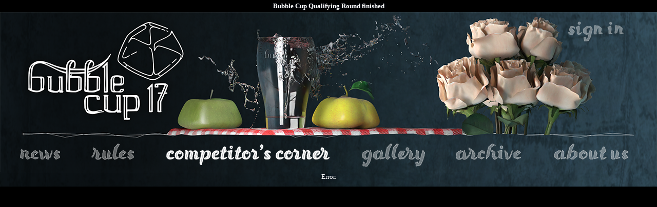

--- FILE ---
content_type: text/html; charset=utf-8
request_url: https://www.bubblecup.org/CompetitorsCorner/Problem/GRZZ
body_size: 1892
content:



<!DOCTYPE html>
<html lang="en">
<head>
    <meta charset="utf-8" />
    <meta name="viewport" content="width=device-width, initial-scale=1, shrink-to-fit=no" />
    <title>Bubble Community - BubbleCup</title>
    <link href="http://fonts.googleapis.com/css?family=Lobster&amp;subset=latin" rel="stylesheet" type="text/css" />
    <meta charset="utf-8" />
<meta property="og:title" content="Bubble Cup" />
<meta property="og:description" content="Bubble Cup is a team programming contest aimed at university and high school students." />
<meta property="og:site_name" content="Bubble Cup" />
<meta property="og:url" content="https://www.bubblecup.org/" />
<meta property="og:image" content="https://www.bubblecup.org/Content/BC2024/BubbleCupPicture.png" />
<meta name="description" content="Bubble Cup is a team programming contest aimed at university and high school students. The contest consists of two parts – online qualifying round in the spring and the final round held in September." />
<meta name="keywords" content="programming competition contest algorithm informatics microsoft mdcs acm c++ c# bubble cup bubblecup takmicenje programiranje algoritmi" />
<meta http-equiv="pragma" content="no-cache" />


    <link rel="icon" href="/Content/BC2024/favicon.png" />

    <script type='text/javascript'>
        window.appConfig = {};
            window.appConfig["commonSettings"] = {"contentPath":"/Content/","userName":"","antiForgeryToken":"kykQVVIIcDIFCsWwbHyoElRVm0-Ea5ijUKP6MVyq92JdXofr856QgNKs4PkJUbUp7SkFopTuARkArnZ4BN-6722kXs43NiyTIpV_cMHPvLM1","apiUrl":"/_api"};
    </script>
    <script type='text/javascript'>
        var appInsights = window.appInsights || function (config) {
            function r(config) { t[config] = function () { var i = arguments; t.queue.push(function () { t[config].apply(t, i) }) } }
            var t = { config: config }, u = document, e = window, o = 'script', s = u.createElement(o), i, f; for (s.src = config.url || '//az416426.vo.msecnd.net/scripts/a/ai.0.js', u.getElementsByTagName(o)[0].parentNode.appendChild(s), t.cookie = u.cookie, t.queue = [], i = ['Event', 'Exception', 'Metric', 'PageView', 'Trace', 'Ajax']; i.length;)r('track' + i.pop()); return r('setAuthenticatedUserContext'), r('clearAuthenticatedUserContext'), config.disableExceptionTracking || (i = 'onerror', r('_' + i), f = e[i], e[i] = function (config, r, u, e, o) { var s = f && f(config, r, u, e, o); return s !== !0 && t['_' + i](config, r, u, e, o), s }), t
        }({
            instrumentationKey: 'a0fea803-c0ee-4800-92d3-8551429e6c7d'
        });

        window.appInsights = appInsights;
        appInsights.trackPageView();
    </script>
    <link href="/bundles/reactclientstyle?v=Y_TOoyffrk4ksxJ9bVkKPRfFvYifXEx_SLgSJrhAgzI1" rel="stylesheet"/>

    <link rel="stylesheet" href="/Content/selectCountry/css/countrySelect.min.css">
    <script src="/Scripts/jquery-1.10.2.min.js"></script>
    <script src="/Scripts/countrySelectMin.js"></script>
</head>
<body>
    <noscript>You need to enable JavaScript to run this app.</noscript>
    <script src="/bundles/reactclientscript?v=dXar1xSJx_joteJj5FVHyndW-IiJHLg2kq2TBDZKR4E1"></script>

</body>
</html>


--- FILE ---
content_type: text/css; charset=utf-8
request_url: https://www.bubblecup.org/bundles/reactclientstyle?v=Y_TOoyffrk4ksxJ9bVkKPRfFvYifXEx_SLgSJrhAgzI1
body_size: 8125
content:
.App{text-align:center}.App-logo{-webkit-animation:App-logo-spin 20s linear infinite;animation:App-logo-spin 20s linear infinite;height:40vmin;pointer-events:none}.App-header{align-items:center;background-color:#282c34;color:#fff;display:flex;flex-direction:column;font-size:calc(10px + 2vmin);justify-content:center;min-height:100vh}.App-link{color:#61dafb}@-webkit-keyframes App-logo-spin{0%{-webkit-transform:rotate(0deg);transform:rotate(0deg)}to{-webkit-transform:rotate(1turn);transform:rotate(1turn)}}@keyframes App-logo-spin{0%{-webkit-transform:rotate(0deg);transform:rotate(0deg)}to{-webkit-transform:rotate(1turn);transform:rotate(1turn)}}a,abbr,acronym,address,blockquote,body,caption,cite,code,dd,del,dfn,div,dl,dt,em,fieldset,form,h1,h2,h3,h4,h5,h6,html,iframe,img,ins,kbd,label,legend,li,object,ol,p,pre,q,s,samp,small,span,strong,table,tbody,td,tfoot,th,thead,tr,ul,var{-webkit-margin-before:0;-webkit-margin-after:0;border:0;font-size:100%;font-style:inherit;font-weight:inherit;margin:0;outline:0;padding:0;vertical-align:initial}html{overflow-y:scroll}li{margin-top:4px}:focus{outline:0}body{background-color:#000;color:#fff;font-family:Garamond;font-size:81.3%;line-height:1;text-shadow:0 0 7px #0e162c}ol,ul{list-style:none}table{border-collapse:initial;border-spacing:0}caption,td,th{color:#fff;font-weight:400;text-align:left}blockquote:after,blockquote:before,q:after,q:before{content:""}blockquote,q{quotes:"" ""}article,aside,footer,header,nav{display:block}.group:after,.zone:after{clear:both;content:".";display:block;height:0;visibility:hidden}#layout-header,#layout-main-header{display:block;height:33px;margin-left:2px}#layout-header{position:relative}#header{z-index:4}#layout-navigation-cards{height:0;opacity:0;overflow:visible;position:relative}#layout-card-holder{position:absolute;top:-5000px}#firstCard{background:#000;display:block;height:20px}#layout-footer,#layout-footer a{color:#333}#laytout-footer-wrapper{background:#98bbc9;height:100px;margin:0 auto;width:1280px}#footer{overflow:visible;position:relative}h1,h2,h3,h4,h5,h6{margin:.6em 0}h1{font-size:28px}h2{font-size:25px}h3{font-size:22px}h4{font-size:19px}h5{font-size:17px}h6{font-size:16px}h1 img,h2 img,h3 img,h4 img,h5 img,h6 img{margin:0}aside h1{font-size:1.154em}aside h2{font-size:1.077em}aside h3,aside h4,aside h5,aside h6{font-size:1em}aside article.widget>header{background:#2c5105;color:#fff;line-height:24px;padding:0 12px}aside article.widget>header h1{color:#fff}li ol,li ul{margin:0 1.5em}ol,ul{margin:0 1.5em 1.5em}ul{list-style-type:disc}ol{list-style-type:decimal}dl{margin:0 0 1.5em}dl dt{font-weight:700}dd{margin-left:1.5em}p{line-height:24px;margin-bottom:1em}p img.left{float:left;margin:.923em .923em .923em 0;padding:0}p img.right{float:right;margin:.923em 0 .923em .923em}a:focus,a:hover{text-decoration:underline}@-webkit-keyframes linkHover{0%{-webkit-filter:brightness(100%);filter:brightness(100%)}30%{-webkit-filter:brightness(150%);filter:brightness(150%)}50%{-webkit-filter:brightness(135%);filter:brightness(135%)}70%{-webkit-filter:brightness(150%);filter:brightness(150%)}to{-webkit-filter:brightness(100%);filter:brightness(100%)}}@keyframes linkHover{0%{-webkit-filter:brightness(100%);filter:brightness(100%)}30%{-webkit-filter:brightness(150%);filter:brightness(150%)}50%{-webkit-filter:brightness(135%);filter:brightness(135%)}70%{-webkit-filter:brightness(150%);filter:brightness(150%)}to{-webkit-filter:brightness(100%);filter:brightness(100%)}}a{color:#fff;font-weight:700;text-decoration:underline;text-shadow:0 0 7px #000}blockquote{color:#666;font-style:italic;margin:.923em}strong{font-weight:700}dfn,em{font-style:italic}dfn{font-weight:700}abbr,acronym{border-bottom:1px dotted #666}address{font-style:italic;margin:0 0 .923em}del{color:#666}pre{margin:.923em 0;white-space:pre}code,pre{font:.9em andale mono,lucida console,monospace;line-height:1.462em}form{margin:0;padding:0}.form-control{padding-bottom:.5em;padding-top:.5em}legend{border:none;font-size:1.231em;font-weight:400;margin:0 0 1.2em}fieldset{border:0 solid #dbdbdb;margin:0;padding:0}label{color:#fff;display:block;font-weight:700;padding:0 0 .3em}label.forcheckbox{display:inline}input[type=password],input[type=text]{display:block;padding:.3em}input[type=checkbox]{margin:.2em 0 1.2em}fieldset ol{list-style-type:none;margin:0;padding:0}fieldset ol li{margin:0 0 6px}#layout-wrapper{background-attachment:scroll;background-position:50%;box-shadow:0 0 17px 3px rgba(0,0,0,.75);display:block;margin:0 auto;min-height:987px;width:1280px}#layout-after-main,#layout-before-main,#layout-featured,#layout-footer,#layout-header,#layout-tripel{margin:0 auto;width:1000px}#layout-header{margin:0;width:100%}#header{margin:0 auto;width:1280px}#header,#layout-header{height:315px}#footer{margin:0 auto;width:1280px}#layout-footer{margin:6px 5px 0 2px;width:1280px}#footer,#layout-footer{min-height:28px}.layout-navigation-free{display:block;height:95px;position:absolute;top:299px;width:1280px;z-index:0}.zone-navigation{width:100%}#nav ul{margin:0;padding:0}#nav ul li{background:inherit;border:0;display:block;float:left;font-size:0;font-weight:400;height:37px;margin:0 -2px 0 0}#branding{-webkit-font-feature-settings:"smcp";font-feature-settings:"smcp";display:none;font-size:2.9em;font-variant:small-caps;margin:0;padding:0}#branding a{color:#fff;text-decoration:none}#layout-main,#problems-layout-main{-webkit-animation-duration:2s;animation-duration:2s;-webkit-animation-fill-mode:both;animation-fill-mode:both;-webkit-animation-name:fadeIn;animation-name:fadeIn;margin-left:0;margin-top:-70px;width:1280px}#layout-main-container,#problems-layout-main-container{background-attachment:fixed;background-position:50%;margin-top:70px;width:1280px;z-index:1}#layout-content,problems-layout-content{margin:0 auto;width:1000px}#messages{padding:0 30px}#content,#problems-content{color:#fff;font-size:21px;margin-top:50px;position:relative;text-align:justify}#problems-content{margin-left:20px;margin-right:20px;margin-top:50px}#aside-second{bottom:220px;height:2px;padding:100px 0;position:fixed;right:0}@media(max-width:1650px){#aside-second{display:none}}#layout-tripel{padding:0 20px}#footer-sig,.zone,.zone-navigation{padding:0}.zone-footer{line-height:28px;padding-bottom:0;padding-top:0}.blog-description{font-size:1.231em}.blog-post .tags{margin-top:12px}.blog-post .tags a{background-color:#dbdbdb;color:#434343;padding:3px}.blog-post .tags a:hover{background-color:#434343;color:#fff;padding:3px}.blog-posts{list-style:none;max-width:987px}.blog-posts,.blog-posts li{margin:0;padding:0}.blog-posts .blog-post{padding:0}.blog-posts .blog-post header{display:block!important}.blog-posts .blog-post header h1{color:#fff;font-size:28px}.blog-posts .blog-post header h1 a{text-align:left}.blog-posts .blog-post .tags{margin-top:12px}.blog-posts .blog-post .tags a{background-color:#dbdbdb;color:#434343;padding:3px}.blog-posts .blog-post .tags a:hover{background-color:#434343;color:#fff;padding:3px;text-decoration:none}.blog-posts .blog-post .metadata{color:#fff;font-size:.846em;margin:0}.blog-posts .blog-post .metadata .published{color:#fff;display:block;margin-bottom:9px;margin-top:4px;width:1160px}.blog-posts .blog-post .metadata .commentcount{display:inline}.blog-post .metadata{color:#999;font-size:.846em;margin:0 0 12px}.blog-post .metadata .published{display:inline;margin:0 6px 0 0}.blog-post header{display:block!important}.blog-pagination{list-style:none;margin:12px 0 0;padding:0}.blog-pagination li{float:left;margin:0;padding:0 12px 0 0}.blog-pagination a{background-color:#dbdbdb;color:#434343;display:block;font-size:1.077em;padding:6px}.blog-pagination a:hover{background-color:#434343;color:#fff}#comments,.comment-form{margin:24px 0 0;padding:0}.comments{list-style:none;margin:0;padding:0}.comments li{border:1px solid #dbdbdb;margin:12px 0 0;padding:12px}.comment{margin:0;padding:0}.comment header{display:block!important}.comment h4{font-size:1.077em}.comment-form #comment-by{border:none;font-size:1.231em;font-weight:400;margin:0 0 1.2em}.comment-form #comment-text{width:33.2em}.comment-form input[type=text]{width:32em}.comment-count{font-size:1.231em}.tagged-posts{list-style:none}.tagged-posts,.tagged-posts li{margin:0;padding:0}.tagged-posts .blog-post{border-top:1px solid #dbdbdb;padding:6px 0}.tagged-posts .blog-post header h1{font-size:1.308em}.tagged-posts .blog-post header h1 a{color:#434343}.tagged-posts .blog-post .tags{margin-top:12px}.tagged-posts .blog-post .tags a{background-color:#dbdbdb;color:#434343;padding:3px}.tagged-posts .blog-post .tags a:hover{background-color:#434343;color:#fff;padding:3px;text-decoration:none}.tagged-posts .blog-post .metadata{color:#999;font-size:1.1em;margin:0 0 12px}.tagged-posts .blog-post .metadata .published{display:inline;margin:0 6px 0 0}.tagged-posts .blog-post .metadata .commentcount{display:inline}.search-results{list-style:none}.search-results,.search-results li{margin:0;padding:0}.search-results .blog-post{border-top:1px solid #dbdbdb;padding:6px 0}.search-results .blog-post header h1{font-size:1.308em}.search-results .blog-post header h1 a{color:#434343}.search-results .blog-post .tags{margin-top:12px}.search-results .blog-post .tags a{background-color:#dbdbdb;color:#434343;padding:3px}.search-results .blog-post .tags a:hover{background-color:#434343;color:#fff;padding:3px;text-decoration:none}.search-results .blog-post .metadata{color:#999;font-size:.846em;margin:0 0 12px}.search-results .blog-post .metadata .commentcount,.search-results .blog-post .metadata .published{display:inline}.aside-1 #layout-content{float:right;width:600px}.aside-1 .aside-first{float:left;width:360px}.aside-2 #layout-content{display:inline-block;width:1200px}.aside-2 .aside-second{float:right;width:220px}.aside-12 #layout-content{width:842px}.aside-12 .aside-first,.aside-12 .aside-second{width:180px}.aside-12 #layout-content,.aside-12 .aside-first,.aside-12 .aside-second{float:left}#layout-tripel>div{float:left;width:960px}.tripel-12 #layout-tripel>div,.tripel-13 #layout-tripel>div,.tripel-23 #layout-tripel>div{width:480px}.tripel-123 #layout-tripel>div{width:310px}#footer-quad>div{float:left;width:240px}.split-1 #footer-quad-first,.split-2 #footer-quad-second,.split-3 #footer-quad-third,.split-4 #footer-quad-fourth{width:960px}.split-12 #footer-quad-first,.split-12 #footer-quad-second,.split-123 #footer-quad-third,.split-124 #footer-quad-fourth,.split-13 #footer-quad-first,.split-13 #footer-quad-third,.split-134 #footer-quad-first,.split-14 #footer-quad-first,.split-14 #footer-quad-fourth,.split-23 #footer-quad-second,.split-23 #footer-quad-third,.split-234 #footer-quad-second,.split-24 #footer-quad-fourth,.split-24 #footer-quad-second,.split-34 #footer-quad-fourth,.split-34 #footer-quad-third{width:480px}.widget-search-form{position:absolute;right:0;top:30px}.widget-search-form fieldset{border:1px solid #fff}.widget-search-form h1{font-size:1.077em}.search-form input[type=text]{background-color:initial;border:0;border-right:1px solid #fff;color:#fff;float:left;margin-right:0;padding:4px}.search-form button[type=submit]{background-color:initial;border:0 solid #fff;border-left:0;color:#fff;float:left;margin:0;padding:4px 10px}.widget-control{border:1px dotted #5f97af;position:relative}.widget-control .manage-actions{position:absolute;right:0;top:0}.widget-control .manage-actions a{background-color:#dbdbdb;color:#434343;display:block;padding:3px 6px}.widget-control .manage-actions a:hover{background-color:#434343;color:#fff;text-decoration:none}.widget-control .widget-search-form{position:absolute;right:0;top:30px}.content-control{border:1px dotted #5f97af;position:relative}.content-control .manage-actions{position:absolute;right:0;top:0}.content-control .manage-actions a{background-color:#dbdbdb;color:#434343;display:block;padding:3px 6px}.content-control .manage-actions a:hover{background-color:#434343;color:#fff;text-decoration:none}.small{font-size:.615em;line-height:1.875em;margin-bottom:1.875em}.large{font-size:1.231em;line-height:2.231em;margin-bottom:1.25em}.hide{display:none}.quiet{color:#666}.loud{color:#000}.highlight{background:#ff0}.added{background:#060;color:#fff}.removed{background:#900;color:#fff}.first{margin-left:0;padding-left:0}.last{margin-right:0;padding-right:0}.top{margin-top:0;padding-top:0}.bottom{margin-bottom:0;padding-bottom:0}.credits{float:right;line-height:12px;right:84px}.credits div{color:#fff;display:inline-block;font-size:15px}.user-display{height:75px;width:190px;z-index:10000}.user-display a{display:block;height:75px;width:190px}.user-display a:hover{-webkit-animation-duration:2s;animation-duration:2s;-webkit-animation-iteration-count:infinite;animation-iteration-count:infinite;-webkit-animation-name:neon_hover;animation-name:neon_hover}.user-display .user-actions{font-size:medium;padding:2px 5px}.login-form{margin:24px 0 0}.login-text{font-size:16px;padding:0 5px 0 20px}.button,.button:link,.button:visited,button,input[type=button],input[type=submit]{background:#f5f5f5;background:-moz-linear-gradient(top,#f5f5f5,#cbcbcb);border:1px solid #999;color:#333;cursor:pointer;margin:.2em 0 4em;padding:.3em 1.8em;text-align:center}.button:active,.button:focus,.button:hover,button:active,button:focus,button:hover,input[type=button]:active,input[type=button]:focus,input[type=button]:hover,input[type=submit]:active,input[type=submit]:focus,input[type=submit]:hover{background:#ebebeb;background:-moz-linear-gradient(top,#e1e1e1,#ebebeb);text-decoration:none}.content-item header,p.tags,ul.pager{display:none}.content-item .blog-posts header{display:block}.fb-like{float:right;margin-top:-28px}#fb-wrapper{position:relative;top:-57px;width:220px}#fb-wrapper.fixed{position:fixed;top:195px;width:220px}#fb-frame{height:450px;left:-48px;pointer-events:none;position:absolute;top:-22px;width:320px}.field-validation-error{color:red;font-size:10px}.successful{color:green}.current span.menu-item-end{display:inline-block;height:40px;width:4px}ul.teams{margin:0;width:900px}ul.teams li{margin:5px;min-height:100px;min-width:260px}.mailto,ul.teams li{display:inline-block}.mailto{height:16px;margin:15px;width:147px}.quarter-part{display:inline-block;width:200px}.half-part{display:inline-block;width:400px}.source-code{height:400px;width:880px}.team-member-link{display:inline-block;width:250px}.kick-link{color:red}.table-jointeam{margin:auto}.table-jointeam tr th{font-weight:bolder;padding:8px}.table-jointeam tr td{padding:4px 2px 4px 8px}.table-results{margin-bottom:20px;width:100%}.table-results tr th{font-weight:bolder;padding:8px}.table-results tr td{padding:4px 2px 4px 8px}.results-navigation p{margin:0;padding:0}.rank-cell{width:50px}.EditFinalist{display:none}@-webkit-keyframes neon{0%{-webkit-filter:brightness(100%);filter:brightness(100%)}30%{-webkit-filter:brightness(150%);filter:brightness(150%)}50%{-webkit-filter:brightness(135%);filter:brightness(135%)}70%{-webkit-filter:brightness(150%);filter:brightness(150%)}to{-webkit-filter:brightness(100%);filter:brightness(100%)}}@keyframes neon{0%{-webkit-filter:brightness(100%);filter:brightness(100%)}30%{-webkit-filter:brightness(150%);filter:brightness(150%)}50%{-webkit-filter:brightness(135%);filter:brightness(135%)}70%{-webkit-filter:brightness(150%);filter:brightness(150%)}to{-webkit-filter:brightness(100%);filter:brightness(100%)}}@-webkit-keyframes neon_hover{0%{-webkit-filter:brightness(100%) drop-shadow(0 0 0 #fff);filter:brightness(100%) drop-shadow(0 0 0 #fff)}30%{-webkit-filter:brightness(200%) drop-shadow(0 0 5px #fff);filter:brightness(200%) drop-shadow(0 0 5px #fff)}50%{-webkit-filter:brightness(175%) drop-shadow(0 0 3px #fff);filter:brightness(175%) drop-shadow(0 0 3px #fff)}70%{-webkit-filter:brightness(200%) drop-shadow(0 0 5px #fff);filter:brightness(200%) drop-shadow(0 0 5px #fff)}to{-webkit-filter:brightness(100%) drop-shadow(0 0 0 #fff);filter:brightness(100%) drop-shadow(0 0 0 #fff)}}@keyframes neon_hover{0%{-webkit-filter:brightness(100%) drop-shadow(0 0 0 #fff);filter:brightness(100%) drop-shadow(0 0 0 #fff)}30%{-webkit-filter:brightness(200%) drop-shadow(0 0 5px #fff);filter:brightness(200%) drop-shadow(0 0 5px #fff)}50%{-webkit-filter:brightness(175%) drop-shadow(0 0 3px #fff);filter:brightness(175%) drop-shadow(0 0 3px #fff)}70%{-webkit-filter:brightness(200%) drop-shadow(0 0 5px #fff);filter:brightness(200%) drop-shadow(0 0 5px #fff)}to{-webkit-filter:brightness(100%) drop-shadow(0 0 0 #fff);filter:brightness(100%) drop-shadow(0 0 0 #fff)}}#menuHome{display:block;height:65px;margin-left:10px;position:absolute;top:-28px;width:137px;z-index:5}#menuHome:hover{-webkit-animation-duration:2s;animation-duration:2s;-webkit-animation-iteration-count:infinite;animation-iteration-count:infinite;-webkit-animation-name:neon_hover;animation-name:neon_hover}#menuRules{display:block;height:65px;left:147px;position:absolute;top:-28px;width:147px;z-index:5}#menuRules:hover{-webkit-animation-duration:2s;animation-duration:2s;-webkit-animation-iteration-count:infinite;animation-iteration-count:infinite;-webkit-animation-name:neon_hover;animation-name:neon_hover}#menuCompetitorsCorner{display:block;height:65px;left:294px;position:absolute;top:-28px;width:381px;z-index:5}#menuCompetitorsCorner:hover{-webkit-animation-duration:2s;animation-duration:2s;-webkit-animation-iteration-count:infinite;animation-iteration-count:infinite;-webkit-animation-name:neon_hover;animation-name:neon_hover}#menuGallery{display:block;height:65px;left:675px;position:absolute;top:-28px;width:184px;z-index:5}#menuGallery:hover{-webkit-animation-duration:2s;animation-duration:2s;-webkit-animation-iteration-count:infinite;animation-iteration-count:infinite;-webkit-animation-name:neon_hover;animation-name:neon_hover}#menuArchive{display:block;height:65px;left:859px;position:absolute;top:-28px;width:189px;z-index:5}#menuArchive:hover{-webkit-animation-duration:2s;animation-duration:2s;-webkit-animation-iteration-count:infinite;animation-iteration-count:infinite;-webkit-animation-name:neon_hover;animation-name:neon_hover}#menuAbout{display:block;height:65px;left:1048px;position:absolute;top:-28px;width:212px;z-index:5}#menuAbout:hover{-webkit-animation-duration:2s;animation-duration:2s;-webkit-animation-iteration-count:infinite;animation-iteration-count:infinite;-webkit-animation-name:neon_hover;animation-name:neon_hover}#submenuCornerProblems{color:#fff;display:inline-block;font-size:15pt;font-weight:500;text-decoration:none;width:142px;z-index:5}#submenuCornerProblemsSelected{-webkit-animation-duration:2s;animation-duration:2s;-webkit-animation-iteration-count:infinite;animation-iteration-count:infinite;-webkit-animation-name:neon;animation-name:neon;display:inline-block;height:70px;width:142px;z-index:5}#submenuCornerProblems:hover{-webkit-animation-duration:2s;animation-duration:2s;-webkit-animation-iteration-count:infinite;animation-iteration-count:infinite;-webkit-animation-name:neon_hover;animation-name:neon_hover}#submenuCornerResults{color:#fff;display:inline-block;font-size:15pt;font-weight:500;text-decoration:none;width:107px;z-index:5}#submenuCornerResultsSelected{-webkit-animation-duration:2s;animation-duration:2s;-webkit-animation-iteration-count:infinite;animation-iteration-count:infinite;-webkit-animation-name:neon;animation-name:neon;display:inline-block;height:70px;width:107px;z-index:5}#submenuCornerResults:hover{-webkit-animation-duration:2s;animation-duration:2s;-webkit-animation-iteration-count:infinite;animation-iteration-count:infinite;-webkit-animation-name:neon_hover;animation-name:neon_hover}#submenuCornerProfile{color:#fff;display:inline-block;font-size:15pt;font-weight:500;text-decoration:none;width:111px;z-index:5}#submenuCornerProfileSelected{-webkit-animation-duration:2s;animation-duration:2s;-webkit-animation-iteration-count:infinite;animation-iteration-count:infinite;-webkit-animation-name:neon;animation-name:neon;display:inline-block;height:70px;width:111px;z-index:5}#submenuCornerProfile:hover{-webkit-animation-duration:2s;animation-duration:2s;-webkit-animation-iteration-count:infinite;animation-iteration-count:infinite;-webkit-animation-name:neon_hover;animation-name:neon_hover}#submenuArchiveBooklets{color:#fff;text-decoration:none}#submenuArchiveBooklets,#submenuArchiveBookletsSelected{display:inline-block;font-size:15pt;font-weight:500;height:55px;width:111px;z-index:5}#submenuArchiveBooklets:hover{-webkit-animation-duration:2s;animation-duration:2s;-webkit-animation-iteration-count:infinite;animation-iteration-count:infinite;-webkit-animation-name:neon_hover;animation-name:neon_hover}#submenuArchiveProblems{color:#fff;text-decoration:none}#submenuArchiveProblems,#submenuArchiveProblemsSelected{display:inline-block;font-size:15pt;font-weight:500;height:55px;width:142px;z-index:5}#submenuArchiveProblemsResults:hover{-webkit-animation-duration:2s;animation-duration:2s;-webkit-animation-iteration-count:infinite;animation-iteration-count:infinite;-webkit-animation-name:neon_hover;animation-name:neon_hover}#submenuArchiveResults{color:#fff;text-decoration:none}#submenuArchiveResults,#submenuArchiveResultsSelected{display:inline-block;font-size:15pt;font-weight:500;height:55px;width:107px;z-index:5}#submenuArchiveResults:hover{-webkit-animation-duration:2s;animation-duration:2s;-webkit-animation-iteration-count:infinite;animation-iteration-count:infinite;-webkit-animation-name:neon_hover;animation-name:neon_hover}#CardmenuAbout,#CardmenuArchive,#CardmenuCompetitors,#CardmenuHome,#CardmenuMedia,#CardmenuProblems,#CardmenuResults,#CardmenuRules{position:absolute}.fb_iframe_widget{background-color:#4166b1}#signin-button,.relative-element{position:relative}#signin-button{left:1070px}#signin-button-in-navigation{display:none;left:1070px;position:absolute;top:20px}.sign-in-user-info{float:right;margin-right:60px;margin-top:36px;position:static!important}.problemStatementWrapper{margin-left:100px;width:1000px}.problemStatementWrapper img{margin-bottom:15px;width:100%}.problemInputOutput{font-family:Consolas,Courier New,"monospace"}.emphasizedText{color:#fff;font-size:25px}.problemName,.problemTitle{margin-bottom:20px;margin-top:140px;text-align:center}#problems-layout-main-container{margin-top:0}.problemTimeAndMemoryLimit{font-size:13px;margin-bottom:30px;text-align:center}.problemSubmitButton,.problemSubmitButton:focus{border:none;height:56px;margin-top:50px;width:246px}.problemSubmitButtonWrapper{text-align:center}#problems-layout-header{height:219px;margin-top:24px}.submitDialog{background-color:#000;border:2px solid #fff;color:#fff}.ui-dialog-titlebar{display:none}.submitDialogButton{display:block;left:221px;margin-top:50px;position:absolute;top:180px}#cancelDialogButton{left:315px;margin-left:10px;position:absolute;top:180px}.submitDialogWrapper{margin-left:30px;margin-top:30px}.selectSourceCodeButton{display:inline;margin-left:52px}.selectSourceCodeMessage{display:inline}.programmingLanguageDropdown{display:inline;margin-left:10px;margin-top:5px}.submitDialogTitle{margin-top:10px;text-align:center}.programmingLanguageMessage{display:inline}.programmingLanguageWrapper{display:block;margin-top:10px}#submitFilename{display:inline;margin-left:10px}.table-row{color:#fff;font-size:21px}.submitCancelButtonWrapper{display:block;margin-top:50px;text-align:center}.submissionResultWrapper{left:480px;margin-top:50px;position:relative}#submitStatusMessage{display:block;font-size:16px;margin-bottom:10px}#submissionStatusInfo{display:block;font-size:14px;margin-bottom:10px}.validation-errors{color:#fff}.action-info{color:#e0ffff;font-size:larger}.note-text{color:#fff;font-size:small}.table-header{color:#fff;font-size:21px;font-weight:700}.blogPostParagraph{line-height:24px}.confirmDialogTitle{text-align:center}.confirmDialogWrapper{margin-left:20px}#confirmDialogYesButton{left:200px;position:absolute;top:120px;width:100px}#confirmDialogNoButton{left:320px;position:absolute;top:120px;width:100px}.resultsTitle{margin-top:30px;text-align:center}.problemTextWrapper{line-height:24px}.problemSubmitErrorMessage{color:red;margin-top:30px}#countDown{background-color:#000;color:#fff;height:19px;padding-top:5px;text-align:center}.MJX_Assistive_MathML{display:none}.inline-math{font-style:italic}@-webkit-keyframes fadeIn{0%{opacity:0}to{opacity:1}}@keyframes fadeIn{0%{opacity:0}to{opacity:1}}.mdcsLogo{margin-bottom:40px}.medal{margin-left:3px}.separator,.separator2,.separatorBottom,.separatorDate{height:9px;margin-left:0;margin-top:0;width:1192px}.blogContent{margin-left:13px;padding-top:7px}#footer{height:76px}.editProfileWrapper{font-size:17px}#schoolSelect{padding:3px}@-webkit-keyframes neon001{0%{-webkit-filter:brightness(100%);filter:brightness(100%)}5%{-webkit-filter:brightness(200%);filter:brightness(200%)}60%{-webkit-filter:brightness(200%);filter:brightness(200%)}65%{-webkit-filter:brightness(100%);filter:brightness(100%)}70%{-webkit-filter:brightness(200%);filter:brightness(200%)}75%{-webkit-filter:brightness(100%);filter:brightness(100%)}80%{-webkit-filter:brightness(200%);filter:brightness(200%)}85%{-webkit-filter:brightness(100%);filter:brightness(100%)}90%{-webkit-filter:brightness(200%);filter:brightness(200%)}to{-webkit-filter:brightness(100%);filter:brightness(100%)}}@keyframes neon001{0%{-webkit-filter:brightness(100%);filter:brightness(100%)}5%{-webkit-filter:brightness(200%);filter:brightness(200%)}60%{-webkit-filter:brightness(200%);filter:brightness(200%)}65%{-webkit-filter:brightness(100%);filter:brightness(100%)}70%{-webkit-filter:brightness(200%);filter:brightness(200%)}75%{-webkit-filter:brightness(100%);filter:brightness(100%)}80%{-webkit-filter:brightness(200%);filter:brightness(200%)}85%{-webkit-filter:brightness(100%);filter:brightness(100%)}90%{-webkit-filter:brightness(200%);filter:brightness(200%)}to{-webkit-filter:brightness(100%);filter:brightness(100%)}}@-webkit-keyframes neon002{0%{-webkit-filter:brightness(100%);filter:brightness(100%)}5%{-webkit-filter:brightness(100%);filter:brightness(100%)}10%{-webkit-filter:brightness(200%);filter:brightness(200%)}60%{-webkit-filter:brightness(200%);filter:brightness(200%)}65%{-webkit-filter:brightness(100%);filter:brightness(100%)}70%{-webkit-filter:brightness(200%);filter:brightness(200%)}75%{-webkit-filter:brightness(100%);filter:brightness(100%)}80%{-webkit-filter:brightness(200%);filter:brightness(200%)}85%{-webkit-filter:brightness(100%);filter:brightness(100%)}90%{-webkit-filter:brightness(200%);filter:brightness(200%)}to{-webkit-filter:brightness(100%);filter:brightness(100%)}}@keyframes neon002{0%{-webkit-filter:brightness(100%);filter:brightness(100%)}5%{-webkit-filter:brightness(100%);filter:brightness(100%)}10%{-webkit-filter:brightness(200%);filter:brightness(200%)}60%{-webkit-filter:brightness(200%);filter:brightness(200%)}65%{-webkit-filter:brightness(100%);filter:brightness(100%)}70%{-webkit-filter:brightness(200%);filter:brightness(200%)}75%{-webkit-filter:brightness(100%);filter:brightness(100%)}80%{-webkit-filter:brightness(200%);filter:brightness(200%)}85%{-webkit-filter:brightness(100%);filter:brightness(100%)}90%{-webkit-filter:brightness(200%);filter:brightness(200%)}to{-webkit-filter:brightness(100%);filter:brightness(100%)}}@-webkit-keyframes neon003{0%{-webkit-filter:brightness(100%);filter:brightness(100%)}10%{-webkit-filter:brightness(100%);filter:brightness(100%)}15%{-webkit-filter:brightness(200%);filter:brightness(200%)}60%{-webkit-filter:brightness(200%);filter:brightness(200%)}65%{-webkit-filter:brightness(100%);filter:brightness(100%)}70%{-webkit-filter:brightness(200%);filter:brightness(200%)}75%{-webkit-filter:brightness(100%);filter:brightness(100%)}80%{-webkit-filter:brightness(200%);filter:brightness(200%)}85%{-webkit-filter:brightness(100%);filter:brightness(100%)}90%{-webkit-filter:brightness(200%);filter:brightness(200%)}to{-webkit-filter:brightness(100%);filter:brightness(100%)}}@keyframes neon003{0%{-webkit-filter:brightness(100%);filter:brightness(100%)}10%{-webkit-filter:brightness(100%);filter:brightness(100%)}15%{-webkit-filter:brightness(200%);filter:brightness(200%)}60%{-webkit-filter:brightness(200%);filter:brightness(200%)}65%{-webkit-filter:brightness(100%);filter:brightness(100%)}70%{-webkit-filter:brightness(200%);filter:brightness(200%)}75%{-webkit-filter:brightness(100%);filter:brightness(100%)}80%{-webkit-filter:brightness(200%);filter:brightness(200%)}85%{-webkit-filter:brightness(100%);filter:brightness(100%)}90%{-webkit-filter:brightness(200%);filter:brightness(200%)}to{-webkit-filter:brightness(100%);filter:brightness(100%)}}@-webkit-keyframes neon004{0%{-webkit-filter:brightness(100%);filter:brightness(100%)}15%{-webkit-filter:brightness(100%);filter:brightness(100%)}20%{-webkit-filter:brightness(200%);filter:brightness(200%)}60%{-webkit-filter:brightness(200%);filter:brightness(200%)}65%{-webkit-filter:brightness(100%);filter:brightness(100%)}70%{-webkit-filter:brightness(200%);filter:brightness(200%)}75%{-webkit-filter:brightness(100%);filter:brightness(100%)}80%{-webkit-filter:brightness(200%);filter:brightness(200%)}85%{-webkit-filter:brightness(100%);filter:brightness(100%)}90%{-webkit-filter:brightness(200%);filter:brightness(200%)}to{-webkit-filter:brightness(100%);filter:brightness(100%)}}@keyframes neon004{0%{-webkit-filter:brightness(100%);filter:brightness(100%)}15%{-webkit-filter:brightness(100%);filter:brightness(100%)}20%{-webkit-filter:brightness(200%);filter:brightness(200%)}60%{-webkit-filter:brightness(200%);filter:brightness(200%)}65%{-webkit-filter:brightness(100%);filter:brightness(100%)}70%{-webkit-filter:brightness(200%);filter:brightness(200%)}75%{-webkit-filter:brightness(100%);filter:brightness(100%)}80%{-webkit-filter:brightness(200%);filter:brightness(200%)}85%{-webkit-filter:brightness(100%);filter:brightness(100%)}90%{-webkit-filter:brightness(200%);filter:brightness(200%)}to{-webkit-filter:brightness(100%);filter:brightness(100%)}}@-webkit-keyframes neon005{0%{-webkit-filter:brightness(100%);filter:brightness(100%)}20%{-webkit-filter:brightness(100%);filter:brightness(100%)}25%{-webkit-filter:brightness(200%);filter:brightness(200%)}60%{-webkit-filter:brightness(200%);filter:brightness(200%)}65%{-webkit-filter:brightness(100%);filter:brightness(100%)}70%{-webkit-filter:brightness(200%);filter:brightness(200%)}75%{-webkit-filter:brightness(100%);filter:brightness(100%)}80%{-webkit-filter:brightness(200%);filter:brightness(200%)}85%{-webkit-filter:brightness(100%);filter:brightness(100%)}90%{-webkit-filter:brightness(200%);filter:brightness(200%)}to{-webkit-filter:brightness(100%);filter:brightness(100%)}}@keyframes neon005{0%{-webkit-filter:brightness(100%);filter:brightness(100%)}20%{-webkit-filter:brightness(100%);filter:brightness(100%)}25%{-webkit-filter:brightness(200%);filter:brightness(200%)}60%{-webkit-filter:brightness(200%);filter:brightness(200%)}65%{-webkit-filter:brightness(100%);filter:brightness(100%)}70%{-webkit-filter:brightness(200%);filter:brightness(200%)}75%{-webkit-filter:brightness(100%);filter:brightness(100%)}80%{-webkit-filter:brightness(200%);filter:brightness(200%)}85%{-webkit-filter:brightness(100%);filter:brightness(100%)}90%{-webkit-filter:brightness(200%);filter:brightness(200%)}to{-webkit-filter:brightness(100%);filter:brightness(100%)}}@-webkit-keyframes neon006{0%{-webkit-filter:brightness(100%);filter:brightness(100%)}25%{-webkit-filter:brightness(100%);filter:brightness(100%)}30%{-webkit-filter:brightness(200%);filter:brightness(200%)}60%{-webkit-filter:brightness(200%);filter:brightness(200%)}65%{-webkit-filter:brightness(100%);filter:brightness(100%)}70%{-webkit-filter:brightness(200%);filter:brightness(200%)}75%{-webkit-filter:brightness(100%);filter:brightness(100%)}80%{-webkit-filter:brightness(200%);filter:brightness(200%)}85%{-webkit-filter:brightness(100%);filter:brightness(100%)}90%{-webkit-filter:brightness(200%);filter:brightness(200%)}to{-webkit-filter:brightness(100%);filter:brightness(100%)}}@keyframes neon006{0%{-webkit-filter:brightness(100%);filter:brightness(100%)}25%{-webkit-filter:brightness(100%);filter:brightness(100%)}30%{-webkit-filter:brightness(200%);filter:brightness(200%)}60%{-webkit-filter:brightness(200%);filter:brightness(200%)}65%{-webkit-filter:brightness(100%);filter:brightness(100%)}70%{-webkit-filter:brightness(200%);filter:brightness(200%)}75%{-webkit-filter:brightness(100%);filter:brightness(100%)}80%{-webkit-filter:brightness(200%);filter:brightness(200%)}85%{-webkit-filter:brightness(100%);filter:brightness(100%)}90%{-webkit-filter:brightness(200%);filter:brightness(200%)}to{-webkit-filter:brightness(100%);filter:brightness(100%)}}@-webkit-keyframes neon007{0%{-webkit-filter:brightness(100%);filter:brightness(100%)}30%{-webkit-filter:brightness(100%);filter:brightness(100%)}35%{-webkit-filter:brightness(200%);filter:brightness(200%)}60%{-webkit-filter:brightness(200%);filter:brightness(200%)}65%{-webkit-filter:brightness(100%);filter:brightness(100%)}70%{-webkit-filter:brightness(200%);filter:brightness(200%)}75%{-webkit-filter:brightness(100%);filter:brightness(100%)}80%{-webkit-filter:brightness(200%);filter:brightness(200%)}85%{-webkit-filter:brightness(100%);filter:brightness(100%)}90%{-webkit-filter:brightness(200%);filter:brightness(200%)}to{-webkit-filter:brightness(100%);filter:brightness(100%)}}@keyframes neon007{0%{-webkit-filter:brightness(100%);filter:brightness(100%)}30%{-webkit-filter:brightness(100%);filter:brightness(100%)}35%{-webkit-filter:brightness(200%);filter:brightness(200%)}60%{-webkit-filter:brightness(200%);filter:brightness(200%)}65%{-webkit-filter:brightness(100%);filter:brightness(100%)}70%{-webkit-filter:brightness(200%);filter:brightness(200%)}75%{-webkit-filter:brightness(100%);filter:brightness(100%)}80%{-webkit-filter:brightness(200%);filter:brightness(200%)}85%{-webkit-filter:brightness(100%);filter:brightness(100%)}90%{-webkit-filter:brightness(200%);filter:brightness(200%)}to{-webkit-filter:brightness(100%);filter:brightness(100%)}}@-webkit-keyframes neon008{0%{-webkit-filter:brightness(100%);filter:brightness(100%)}35%{-webkit-filter:brightness(100%);filter:brightness(100%)}40%{-webkit-filter:brightness(200%);filter:brightness(200%)}60%{-webkit-filter:brightness(200%);filter:brightness(200%)}65%{-webkit-filter:brightness(100%);filter:brightness(100%)}70%{-webkit-filter:brightness(200%);filter:brightness(200%)}75%{-webkit-filter:brightness(100%);filter:brightness(100%)}80%{-webkit-filter:brightness(200%);filter:brightness(200%)}85%{-webkit-filter:brightness(100%);filter:brightness(100%)}90%{-webkit-filter:brightness(200%);filter:brightness(200%)}to{-webkit-filter:brightness(100%);filter:brightness(100%)}}@keyframes neon008{0%{-webkit-filter:brightness(100%);filter:brightness(100%)}35%{-webkit-filter:brightness(100%);filter:brightness(100%)}40%{-webkit-filter:brightness(200%);filter:brightness(200%)}60%{-webkit-filter:brightness(200%);filter:brightness(200%)}65%{-webkit-filter:brightness(100%);filter:brightness(100%)}70%{-webkit-filter:brightness(200%);filter:brightness(200%)}75%{-webkit-filter:brightness(100%);filter:brightness(100%)}80%{-webkit-filter:brightness(200%);filter:brightness(200%)}85%{-webkit-filter:brightness(100%);filter:brightness(100%)}90%{-webkit-filter:brightness(200%);filter:brightness(200%)}to{-webkit-filter:brightness(100%);filter:brightness(100%)}}@-webkit-keyframes neon009{0%{-webkit-filter:brightness(100%);filter:brightness(100%)}40%{-webkit-filter:brightness(100%);filter:brightness(100%)}45%{-webkit-filter:brightness(200%);filter:brightness(200%)}60%{-webkit-filter:brightness(200%);filter:brightness(200%)}65%{-webkit-filter:brightness(100%);filter:brightness(100%)}70%{-webkit-filter:brightness(200%);filter:brightness(200%)}75%{-webkit-filter:brightness(100%);filter:brightness(100%)}80%{-webkit-filter:brightness(200%);filter:brightness(200%)}85%{-webkit-filter:brightness(100%);filter:brightness(100%)}90%{-webkit-filter:brightness(200%);filter:brightness(200%)}to{-webkit-filter:brightness(100%);filter:brightness(100%)}}@keyframes neon009{0%{-webkit-filter:brightness(100%);filter:brightness(100%)}40%{-webkit-filter:brightness(100%);filter:brightness(100%)}45%{-webkit-filter:brightness(200%);filter:brightness(200%)}60%{-webkit-filter:brightness(200%);filter:brightness(200%)}65%{-webkit-filter:brightness(100%);filter:brightness(100%)}70%{-webkit-filter:brightness(200%);filter:brightness(200%)}75%{-webkit-filter:brightness(100%);filter:brightness(100%)}80%{-webkit-filter:brightness(200%);filter:brightness(200%)}85%{-webkit-filter:brightness(100%);filter:brightness(100%)}90%{-webkit-filter:brightness(200%);filter:brightness(200%)}to{-webkit-filter:brightness(100%);filter:brightness(100%)}}@-webkit-keyframes neon010{0%{-webkit-filter:brightness(100%);filter:brightness(100%)}45%{-webkit-filter:brightness(100%);filter:brightness(100%)}50%{-webkit-filter:brightness(200%);filter:brightness(200%)}60%{-webkit-filter:brightness(200%);filter:brightness(200%)}65%{-webkit-filter:brightness(100%);filter:brightness(100%)}70%{-webkit-filter:brightness(200%);filter:brightness(200%)}75%{-webkit-filter:brightness(100%);filter:brightness(100%)}80%{-webkit-filter:brightness(200%);filter:brightness(200%)}85%{-webkit-filter:brightness(100%);filter:brightness(100%)}90%{-webkit-filter:brightness(200%);filter:brightness(200%)}to{-webkit-filter:brightness(100%);filter:brightness(100%)}}@keyframes neon010{0%{-webkit-filter:brightness(100%);filter:brightness(100%)}45%{-webkit-filter:brightness(100%);filter:brightness(100%)}50%{-webkit-filter:brightness(200%);filter:brightness(200%)}60%{-webkit-filter:brightness(200%);filter:brightness(200%)}65%{-webkit-filter:brightness(100%);filter:brightness(100%)}70%{-webkit-filter:brightness(200%);filter:brightness(200%)}75%{-webkit-filter:brightness(100%);filter:brightness(100%)}80%{-webkit-filter:brightness(200%);filter:brightness(200%)}85%{-webkit-filter:brightness(100%);filter:brightness(100%)}90%{-webkit-filter:brightness(200%);filter:brightness(200%)}to{-webkit-filter:brightness(100%);filter:brightness(100%)}}.logo001{-webkit-animation-duration:3s;animation-duration:3s;-webkit-animation-iteration-count:43;animation-iteration-count:43;-webkit-animation-name:neon001;animation-name:neon001;left:450px;top:59px}.logo001,.logo002{position:absolute;z-index:2}.logo002{-webkit-animation-duration:3s;animation-duration:3s;-webkit-animation-iteration-count:17;animation-iteration-count:17;-webkit-animation-name:neon002;animation-name:neon002;left:494px;top:75px}.logo003{-webkit-animation-duration:3s;animation-duration:3s;-webkit-animation-iteration-count:29;animation-iteration-count:29;-webkit-animation-name:neon003;animation-name:neon003;left:531px}.logo003,.logo004{position:absolute;top:59px;z-index:2}.logo004{-webkit-animation-duration:3s;animation-duration:3s;-webkit-animation-iteration-count:53;animation-iteration-count:53;-webkit-animation-name:neon004;animation-name:neon004;left:568px}.logo005{-webkit-animation-duration:3s;animation-duration:3s;-webkit-animation-iteration-count:47;animation-iteration-count:47;-webkit-animation-name:neon005;animation-name:neon005;left:606px;top:59px}.logo005,.logo006{position:absolute;z-index:2}.logo006{-webkit-animation-duration:3s;animation-duration:3s;-webkit-animation-iteration-count:19;animation-iteration-count:19;-webkit-animation-name:neon006;animation-name:neon006;left:622px;top:75px}.logo007{-webkit-animation-duration:3s;animation-duration:3s;-webkit-animation-iteration-count:31;animation-iteration-count:31;-webkit-animation-name:neon007;animation-name:neon007;left:567px}.logo007,.logo008{position:absolute;top:118px;z-index:2}.logo008{-webkit-animation-duration:3s;animation-duration:3s;-webkit-animation-iteration-count:41;animation-iteration-count:41;-webkit-animation-name:neon008;animation-name:neon008;left:608px}.logo009{-webkit-animation-duration:3s;animation-duration:3s;-webkit-animation-iteration-count:23;animation-iteration-count:23;-webkit-animation-name:neon009;animation-name:neon009;left:645px;position:absolute;top:117px;z-index:1002}.logo010{-webkit-animation-duration:3s;animation-duration:3s;-webkit-animation-iteration-count:37;animation-iteration-count:37;-webkit-animation-name:neon010;animation-name:neon010;left:627px;position:absolute;top:3px;z-index:1}.smallLogoPart{left:649px;position:absolute;top:49px}.problemStatementWrapper h4{color:#fff;font-size:25px;margin-top:25px}.problemStatementWrapper p{margin-bottom:.5em}.problemStatementWrapper ul,ol{margin:0 1.5em .5em}.problemStatementWrapper sup,sub{font-size:15px}.problemStatementWrapper .attribution{margin-top:50px}.problemStatementWrapper .imageWrapper{text-align:center}.policy{display:inline-block;margin-bottom:5px;margin-left:15px}.join-team-button{margin:0!important}.submitProblemForm{margin-top:40px;text-align:center}.cancelProblemSubmitButton{display:block;margin-top:40px}.submitDialogButton2{margin-left:20px;margin-right:20px;margin-top:30px}.errorMessage{color:red;font-size:18px;margin-top:20px}#submissionResultWrapper>div2{font-size:16px;margin-bottom:20px}.challengeScoreInfo{font-size:16px}.problemNameColumn{width:50%}.problemSolvedCountColumn{width:25%}.profileContent{text-align:left}.gallery-grid{display:grid;grid-template-columns:auto auto auto auto auto}.gallery-thumbnail-wrapper{margin-bottom:20px;text-align:center;vertical-align:top;width:auto!important}.gallery-thumbnail{color:transparent;display:block;height:128px;margin:auto;width:165px}.booklets-wrapper{display:block;margin-left:30px;margin-right:30px}.booklet-image{display:inline-block;margin-bottom:25px;min-width:25%;text-align:center}

--- FILE ---
content_type: text/css
request_url: https://www.bubblecup.org/Content/selectCountry/css/countrySelect.min.css
body_size: 3005
content:
.country-select
{
    position: relative;
    display: inline-block
}

    .country-select *
    {
        -webkit-box-sizing: border-box;
        box-sizing: border-box
    }

    .country-select .hide
    {
        display: none
    }

    .country-select .v-hide
    {
        visibility: hidden
    }

    .country-select input, .country-select input[type=text]
    {
        position: relative;
        z-index: 0;
        margin-top: 0 !important;
        margin-bottom: 0 !important;
        padding-right: 36px;
        margin-right: 0
    }

    .country-select .flag-dropdown
    {
        position: absolute;
        top: 0;
        bottom: 0;
        right: 0;
        padding: 1px
    }

    .country-select .selected-flag
    {
        z-index: 1;
        position: relative;
        width: 36px;
        height: 100%;
        padding: 0 0 0 8px
    }

        .country-select .selected-flag .flag
        {
            position: absolute;
            top: 0;
            bottom: 0;
            margin: auto
        }

        .country-select .selected-flag .arrow
        {
            position: absolute;
            top: 50%;
            margin-top: -2px;
            right: 6px;
            width: 0;
            height: 0;
            border-left: 3px solid transparent;
            border-right: 3px solid transparent;
            border-top: 4px solid #555
        }

            .country-select .selected-flag .arrow.up
            {
                border-top: none;
                border-bottom: 4px solid #555
            }

    .country-select .country-list
    {
        position: absolute;
        z-index: 2;
        list-style: none;
        text-align: left;
        padding: 0;
        margin: 0 0 0 -1px;
        -webkit-box-shadow: 1px 1px 4px rgba(0,0,0,.2);
        box-shadow: 1px 1px 4px rgba(0,0,0,.2);
        background-color: white;
        border: 1px solid #ccc;
        white-space: nowrap;
        max-height: 150px;
        overflow-y: scroll
    }

        .country-select .country-list .flag
        {
            display: inline-block;
            width: 20px
        }

@media (max-width:500px)
{
    .country-select .country-list
    {
        white-space: normal
    }
}

.country-select .country-list .divider
{
    padding-bottom: 5px;
    margin-bottom: 5px;
    border-bottom: 1px solid #ccc
}

.country-select .country-list .country
{
    padding: 5px 10px
}

    .country-select .country-list .country.highlight2
    {
        background-color: rgba(0,0,0,.05);
        color: #000
    }

.country-select .country-list .flag, .country-select .country-list .country-name
{
    vertical-align: middle;
    color: black
}

.country-select .country-list .flag
{
    margin-right: 6px
}

.country-select.inside input, .country-select.inside input[type=text]
{
    padding-right: 6px;
    padding-left: 52px;
    margin-left: 0
}

.country-select.inside .flag-dropdown
{
    right: auto;
    left: 0
}

.country-select.inside .selected-flag
{
    width: 46px
}

.country-select.inside .flag-dropdown:hover
{
    cursor: pointer
}

    .country-select.inside .flag-dropdown:hover .selected-flag
    {
        background-color: rgba(0,0,0,.05)
    }

.country-select.inside input[disabled] + .flag-dropdown:hover, .country-select.inside input[readonly] + .flag-dropdown:hover
{
    cursor: default
}

    .country-select.inside input[disabled] + .flag-dropdown:hover .selected-flag, .country-select.inside input[readonly] + .flag-dropdown:hover .selected-flag
    {
        background-color: transparent
    }

.country-select .flag
{
    width: 20px;
    height: 15px;
    -webkit-box-shadow: 0 0 1px 0 #888;
    box-shadow: 0 0 1px 0 #888;
    background-image: url(../img/flags.png);
    background-repeat: no-repeat;
    background-color: #dbdbdb;
    background-position: 20px 0
}

@media only screen and (-webkit-min-device-pixel-ratio:2),only screen and (min--moz-device-pixel-ratio:2),only screen and (min-device-pixel-ratio:2),only screen and (min-resolution:192dpi),only screen and (min-resolution:2dppx)
{
    .country-select .flag
    {
        background-image: url(../img/flags@2x.png)
    }
}

.country-select .flag
{
    width: 20px
}

    .country-select .flag.be
    {
        width: 18px
    }

    .country-select .flag.ch
    {
        width: 15px
    }

    .country-select .flag.mc
    {
        width: 19px
    }

    .country-select .flag.ne
    {
        width: 18px
    }

    .country-select .flag.np
    {
        width: 13px
    }

    .country-select .flag.va
    {
        width: 15px
    }

@media only screen and (-webkit-min-device-pixel-ratio:2),only screen and (min--moz-device-pixel-ratio:2),only screen and (min-device-pixel-ratio:2),only screen and (min-resolution:192dpi),only screen and (min-resolution:2dppx)
{
    .country-select .flag
    {
        background-size: 5630px 15px
    }
}

.country-select .flag.ac
{
    height: 10px;
    background-position: 0 0
}

.country-select .flag.ad
{
    height: 14px;
    background-position: -22px 0
}

.country-select .flag.ae
{
    height: 10px;
    background-position: -44px 0
}

.country-select .flag.af
{
    height: 14px;
    background-position: -66px 0
}

.country-select .flag.ag
{
    height: 14px;
    background-position: -88px 0
}

.country-select .flag.ai
{
    height: 10px;
    background-position: -110px 0
}

.country-select .flag.al
{
    height: 15px;
    background-position: -132px 0
}

.country-select .flag.am
{
    height: 10px;
    background-position: -154px 0
}

.country-select .flag.ao
{
    height: 14px;
    background-position: -176px 0
}

.country-select .flag.aq
{
    height: 14px;
    background-position: -198px 0
}

.country-select .flag.ar
{
    height: 13px;
    background-position: -220px 0
}

.country-select .flag.as
{
    height: 10px;
    background-position: -242px 0
}

.country-select .flag.at
{
    height: 14px;
    background-position: -264px 0
}

.country-select .flag.au
{
    height: 10px;
    background-position: -286px 0
}

.country-select .flag.aw
{
    height: 14px;
    background-position: -308px 0
}

.country-select .flag.ax
{
    height: 13px;
    background-position: -330px 0
}

.country-select .flag.az
{
    height: 10px;
    background-position: -352px 0
}

.country-select .flag.ba
{
    height: 10px;
    background-position: -374px 0
}

.country-select .flag.bb
{
    height: 14px;
    background-position: -396px 0
}

.country-select .flag.bd
{
    height: 12px;
    background-position: -418px 0
}

.country-select .flag.be
{
    height: 15px;
    background-position: -440px 0
}

.country-select .flag.bf
{
    height: 14px;
    background-position: -460px 0
}

.country-select .flag.bg
{
    height: 12px;
    background-position: -482px 0
}

.country-select .flag.bh
{
    height: 12px;
    background-position: -504px 0
}

.country-select .flag.bi
{
    height: 12px;
    background-position: -526px 0
}

.country-select .flag.bj
{
    height: 14px;
    background-position: -548px 0
}

.country-select .flag.bl
{
    height: 14px;
    background-position: -570px 0
}

.country-select .flag.bm
{
    height: 10px;
    background-position: -592px 0
}

.country-select .flag.bn
{
    height: 10px;
    background-position: -614px 0
}

.country-select .flag.bo
{
    height: 14px;
    background-position: -636px 0
}

.country-select .flag.bq
{
    height: 14px;
    background-position: -658px 0
}

.country-select .flag.br
{
    height: 14px;
    background-position: -680px 0
}

.country-select .flag.bs
{
    height: 10px;
    background-position: -702px 0
}

.country-select .flag.bt
{
    height: 14px;
    background-position: -724px 0
}

.country-select .flag.bv
{
    height: 15px;
    background-position: -746px 0
}

.country-select .flag.bw
{
    height: 14px;
    background-position: -768px 0
}

.country-select .flag.by
{
    height: 10px;
    background-position: -790px 0
}

.country-select .flag.bz
{
    height: 14px;
    background-position: -812px 0
}

.country-select .flag.ca
{
    height: 10px;
    background-position: -834px 0
}

.country-select .flag.cc
{
    height: 10px;
    background-position: -856px 0
}

.country-select .flag.cd
{
    height: 15px;
    background-position: -878px 0
}

.country-select .flag.cf
{
    height: 14px;
    background-position: -900px 0
}

.country-select .flag.cg
{
    height: 14px;
    background-position: -922px 0
}

.country-select .flag.ch
{
    height: 15px;
    background-position: -944px 0
}

.country-select .flag.ci
{
    height: 14px;
    background-position: -961px 0
}

.country-select .flag.ck
{
    height: 10px;
    background-position: -983px 0
}

.country-select .flag.cl
{
    height: 14px;
    background-position: -1005px 0
}

.country-select .flag.cm
{
    height: 14px;
    background-position: -1027px 0
}

.country-select .flag.cn
{
    height: 14px;
    background-position: -1049px 0
}

.country-select .flag.co
{
    height: 14px;
    background-position: -1071px 0
}

.country-select .flag.cp
{
    height: 14px;
    background-position: -1093px 0
}

.country-select .flag.cr
{
    height: 12px;
    background-position: -1115px 0
}

.country-select .flag.cu
{
    height: 10px;
    background-position: -1137px 0
}

.country-select .flag.cv
{
    height: 12px;
    background-position: -1159px 0
}

.country-select .flag.cw
{
    height: 14px;
    background-position: -1181px 0
}

.country-select .flag.cx
{
    height: 10px;
    background-position: -1203px 0
}

.country-select .flag.cy
{
    height: 13px;
    background-position: -1225px 0
}

.country-select .flag.cz
{
    height: 14px;
    background-position: -1247px 0
}

.country-select .flag.de
{
    height: 12px;
    background-position: -1269px 0
}

.country-select .flag.dg
{
    height: 10px;
    background-position: -1291px 0
}

.country-select .flag.dj
{
    height: 14px;
    background-position: -1313px 0
}

.country-select .flag.dk
{
    height: 15px;
    background-position: -1335px 0
}

.country-select .flag.dm
{
    height: 10px;
    background-position: -1357px 0
}

.country-select .flag.do
{
    height: 13px;
    background-position: -1379px 0
}

.country-select .flag.dz
{
    height: 14px;
    background-position: -1401px 0
}

.country-select .flag.ea
{
    height: 14px;
    background-position: -1423px 0
}

.country-select .flag.ec
{
    height: 14px;
    background-position: -1445px 0
}

.country-select .flag.ee
{
    height: 13px;
    background-position: -1467px 0
}

.country-select .flag.eg
{
    height: 14px;
    background-position: -1489px 0
}

.country-select .flag.eh
{
    height: 10px;
    background-position: -1511px 0
}

.country-select .flag.er
{
    height: 10px;
    background-position: -1533px 0
}

.country-select .flag.es
{
    height: 14px;
    background-position: -1555px 0
}

.country-select .flag.et
{
    height: 10px;
    background-position: -1577px 0
}

.country-select .flag.eu
{
    height: 14px;
    background-position: -1599px 0
}

.country-select .flag.fi
{
    height: 12px;
    background-position: -1621px 0
}

.country-select .flag.fj
{
    height: 10px;
    background-position: -1643px 0
}

.country-select .flag.fk
{
    height: 10px;
    background-position: -1665px 0
}

.country-select .flag.fm
{
    height: 11px;
    background-position: -1687px 0
}

.country-select .flag.fo
{
    height: 15px;
    background-position: -1709px 0
}

.country-select .flag.fr
{
    height: 14px;
    background-position: -1731px 0
}

.country-select .flag.ga
{
    height: 15px;
    background-position: -1753px 0
}

.country-select .flag.gb
{
    height: 10px;
    background-position: -1775px 0
}

.country-select .flag.gd
{
    height: 12px;
    background-position: -1797px 0
}

.country-select .flag.ge
{
    height: 14px;
    background-position: -1819px 0
}

.country-select .flag.gf
{
    height: 14px;
    background-position: -1841px 0
}

.country-select .flag.gg
{
    height: 14px;
    background-position: -1863px 0
}

.country-select .flag.gh
{
    height: 14px;
    background-position: -1885px 0
}

.country-select .flag.gi
{
    height: 10px;
    background-position: -1907px 0
}

.country-select .flag.gl
{
    height: 14px;
    background-position: -1929px 0
}

.country-select .flag.gm
{
    height: 14px;
    background-position: -1951px 0
}

.country-select .flag.gn
{
    height: 14px;
    background-position: -1973px 0
}

.country-select .flag.gp
{
    height: 14px;
    background-position: -1995px 0
}

.country-select .flag.gq
{
    height: 14px;
    background-position: -2017px 0
}

.country-select .flag.gr
{
    height: 14px;
    background-position: -2039px 0
}

.country-select .flag.gs
{
    height: 10px;
    background-position: -2061px 0
}

.country-select .flag.gt
{
    height: 13px;
    background-position: -2083px 0
}

.country-select .flag.gu
{
    height: 11px;
    background-position: -2105px 0
}

.country-select .flag.gw
{
    height: 10px;
    background-position: -2127px 0
}

.country-select .flag.gy
{
    height: 12px;
    background-position: -2149px 0
}

.country-select .flag.hk
{
    height: 14px;
    background-position: -2171px 0
}

.country-select .flag.hm
{
    height: 10px;
    background-position: -2193px 0
}

.country-select .flag.hn
{
    height: 10px;
    background-position: -2215px 0
}

.country-select .flag.hr
{
    height: 10px;
    background-position: -2237px 0
}

.country-select .flag.ht
{
    height: 12px;
    background-position: -2259px 0
}

.country-select .flag.hu
{
    height: 10px;
    background-position: -2281px 0
}

.country-select .flag.ic
{
    height: 14px;
    background-position: -2303px 0
}

.country-select .flag.id
{
    height: 14px;
    background-position: -2325px 0
}

.country-select .flag.ie
{
    height: 10px;
    background-position: -2347px 0
}

.country-select .flag.il
{
    height: 15px;
    background-position: -2369px 0
}

.country-select .flag.im
{
    height: 10px;
    background-position: -2391px 0
}

.country-select .flag.in
{
    height: 14px;
    background-position: -2413px 0
}

.country-select .flag.io
{
    height: 10px;
    background-position: -2435px 0
}

.country-select .flag.iq
{
    height: 14px;
    background-position: -2457px 0
}

.country-select .flag.ir
{
    height: 12px;
    background-position: -2479px 0
}

.country-select .flag.is
{
    height: 15px;
    background-position: -2501px 0
}

.country-select .flag.it
{
    height: 14px;
    background-position: -2523px 0
}

.country-select .flag.je
{
    height: 12px;
    background-position: -2545px 0
}

.country-select .flag.jm
{
    height: 10px;
    background-position: -2567px 0
}

.country-select .flag.jo
{
    height: 10px;
    background-position: -2589px 0
}

.country-select .flag.jp
{
    height: 14px;
    background-position: -2611px 0
}

.country-select .flag.ke
{
    height: 14px;
    background-position: -2633px 0
}

.country-select .flag.kg
{
    height: 12px;
    background-position: -2655px 0
}

.country-select .flag.kh
{
    height: 13px;
    background-position: -2677px 0
}

.country-select .flag.ki
{
    height: 10px;
    background-position: -2699px 0
}

.country-select .flag.km
{
    height: 12px;
    background-position: -2721px 0
}

.country-select .flag.kn
{
    height: 14px;
    background-position: -2743px 0
}

.country-select .flag.kp
{
    height: 10px;
    background-position: -2765px 0
}

.country-select .flag.kr
{
    height: 14px;
    background-position: -2787px 0
}

.country-select .flag.kw
{
    height: 10px;
    background-position: -2809px 0
}

.country-select .flag.ky
{
    height: 10px;
    background-position: -2831px 0
}

.country-select .flag.kz
{
    height: 10px;
    background-position: -2853px 0
}

.country-select .flag.la
{
    height: 14px;
    background-position: -2875px 0
}

.country-select .flag.lb
{
    height: 14px;
    background-position: -2897px 0
}

.country-select .flag.lc
{
    height: 10px;
    background-position: -2919px 0
}

.country-select .flag.li
{
    height: 12px;
    background-position: -2941px 0
}

.country-select .flag.lk
{
    height: 10px;
    background-position: -2963px 0
}

.country-select .flag.lr
{
    height: 11px;
    background-position: -2985px 0
}

.country-select .flag.ls
{
    height: 14px;
    background-position: -3007px 0
}

.country-select .flag.lt
{
    height: 12px;
    background-position: -3029px 0
}

.country-select .flag.lu
{
    height: 12px;
    background-position: -3051px 0
}

.country-select .flag.lv
{
    height: 10px;
    background-position: -3073px 0
}

.country-select .flag.ly
{
    height: 10px;
    background-position: -3095px 0
}

.country-select .flag.ma
{
    height: 14px;
    background-position: -3117px 0
}

.country-select .flag.mc
{
    height: 15px;
    background-position: -3139px 0
}

.country-select .flag.md
{
    height: 10px;
    background-position: -3160px 0
}

.country-select .flag.me
{
    height: 10px;
    background-position: -3182px 0
}

.country-select .flag.mf
{
    height: 14px;
    background-position: -3204px 0
}

.country-select .flag.mg
{
    height: 14px;
    background-position: -3226px 0
}

.country-select .flag.mh
{
    height: 11px;
    background-position: -3248px 0
}

.country-select .flag.mk
{
    height: 10px;
    background-position: -3270px 0
}

.country-select .flag.ml
{
    height: 14px;
    background-position: -3292px 0
}

.country-select .flag.mm
{
    height: 14px;
    background-position: -3314px 0
}

.country-select .flag.mn
{
    height: 10px;
    background-position: -3336px 0
}

.country-select .flag.mo
{
    height: 14px;
    background-position: -3358px 0
}

.country-select .flag.mp
{
    height: 10px;
    background-position: -3380px 0
}

.country-select .flag.mq
{
    height: 14px;
    background-position: -3402px 0
}

.country-select .flag.mr
{
    height: 14px;
    background-position: -3424px 0
}

.country-select .flag.ms
{
    height: 10px;
    background-position: -3446px 0
}

.country-select .flag.mt
{
    height: 14px;
    background-position: -3468px 0
}

.country-select .flag.mu
{
    height: 14px;
    background-position: -3490px 0
}

.country-select .flag.mv
{
    height: 14px;
    background-position: -3512px 0
}

.country-select .flag.mw
{
    height: 14px;
    background-position: -3534px 0
}

.country-select .flag.mx
{
    height: 12px;
    background-position: -3556px 0
}

.country-select .flag.my
{
    height: 10px;
    background-position: -3578px 0
}

.country-select .flag.mz
{
    height: 14px;
    background-position: -3600px 0
}

.country-select .flag.na
{
    height: 14px;
    background-position: -3622px 0
}

.country-select .flag.nc
{
    height: 10px;
    background-position: -3644px 0
}

.country-select .flag.ne
{
    height: 15px;
    background-position: -3666px 0
}

.country-select .flag.nf
{
    height: 10px;
    background-position: -3686px 0
}

.country-select .flag.ng
{
    height: 10px;
    background-position: -3708px 0
}

.country-select .flag.ni
{
    height: 12px;
    background-position: -3730px 0
}

.country-select .flag.nl
{
    height: 14px;
    background-position: -3752px 0
}

.country-select .flag.no
{
    height: 15px;
    background-position: -3774px 0
}

.country-select .flag.np
{
    height: 15px;
    background-position: -3796px 0;
    background-color: transparent
}

.country-select .flag.nr
{
    height: 10px;
    background-position: -3811px 0
}

.country-select .flag.nu
{
    height: 10px;
    background-position: -3833px 0
}

.country-select .flag.nz
{
    height: 10px;
    background-position: -3855px 0
}

.country-select .flag.om
{
    height: 10px;
    background-position: -3877px 0
}

.country-select .flag.pa
{
    height: 14px;
    background-position: -3899px 0
}

.country-select .flag.pe
{
    height: 14px;
    background-position: -3921px 0
}

.country-select .flag.pf
{
    height: 14px;
    background-position: -3943px 0
}

.country-select .flag.pg
{
    height: 15px;
    background-position: -3965px 0
}

.country-select .flag.ph
{
    height: 10px;
    background-position: -3987px 0
}

.country-select .flag.pk
{
    height: 14px;
    background-position: -4009px 0
}

.country-select .flag.pl
{
    height: 13px;
    background-position: -4031px 0
}

.country-select .flag.pm
{
    height: 14px;
    background-position: -4053px 0
}

.country-select .flag.pn
{
    height: 10px;
    background-position: -4075px 0
}

.country-select .flag.pr
{
    height: 14px;
    background-position: -4097px 0
}

.country-select .flag.ps
{
    height: 10px;
    background-position: -4119px 0
}

.country-select .flag.pt
{
    height: 14px;
    background-position: -4141px 0
}

.country-select .flag.pw
{
    height: 13px;
    background-position: -4163px 0
}

.country-select .flag.py
{
    height: 11px;
    background-position: -4185px 0
}

.country-select .flag.qa
{
    height: 8px;
    background-position: -4207px 0
}

.country-select .flag.re
{
    height: 14px;
    background-position: -4229px 0
}

.country-select .flag.ro
{
    height: 14px;
    background-position: -4251px 0
}

.country-select .flag.rs
{
    height: 14px;
    background-position: -4273px 0
}

.country-select .flag.ru
{
    height: 14px;
    background-position: -4295px 0
}

.country-select .flag.rw
{
    height: 14px;
    background-position: -4317px 0
}

.country-select .flag.sa
{
    height: 14px;
    background-position: -4339px 0
}

.country-select .flag.sb
{
    height: 10px;
    background-position: -4361px 0
}

.country-select .flag.sc
{
    height: 10px;
    background-position: -4383px 0
}

.country-select .flag.sd
{
    height: 10px;
    background-position: -4405px 0
}

.country-select .flag.se
{
    height: 13px;
    background-position: -4427px 0
}

.country-select .flag.sg
{
    height: 14px;
    background-position: -4449px 0
}

.country-select .flag.sh
{
    height: 10px;
    background-position: -4471px 0
}

.country-select .flag.si
{
    height: 10px;
    background-position: -4493px 0
}

.country-select .flag.sj
{
    height: 15px;
    background-position: -4515px 0
}

.country-select .flag.sk
{
    height: 14px;
    background-position: -4537px 0
}

.country-select .flag.sl
{
    height: 14px;
    background-position: -4559px 0
}

.country-select .flag.sm
{
    height: 15px;
    background-position: -4581px 0
}

.country-select .flag.sn
{
    height: 14px;
    background-position: -4603px 0
}

.country-select .flag.so
{
    height: 14px;
    background-position: -4625px 0
}

.country-select .flag.sr
{
    height: 14px;
    background-position: -4647px 0
}

.country-select .flag.ss
{
    height: 10px;
    background-position: -4669px 0
}

.country-select .flag.st
{
    height: 10px;
    background-position: -4691px 0
}

.country-select .flag.sv
{
    height: 12px;
    background-position: -4713px 0
}

.country-select .flag.sx
{
    height: 14px;
    background-position: -4735px 0
}

.country-select .flag.sy
{
    height: 14px;
    background-position: -4757px 0
}

.country-select .flag.sz
{
    height: 14px;
    background-position: -4779px 0
}

.country-select .flag.ta
{
    height: 10px;
    background-position: -4801px 0
}

.country-select .flag.tc
{
    height: 10px;
    background-position: -4823px 0
}

.country-select .flag.td
{
    height: 14px;
    background-position: -4845px 0
}

.country-select .flag.tf
{
    height: 14px;
    background-position: -4867px 0
}

.country-select .flag.tg
{
    height: 13px;
    background-position: -4889px 0
}

.country-select .flag.th
{
    height: 14px;
    background-position: -4911px 0
}

.country-select .flag.tj
{
    height: 10px;
    background-position: -4933px 0
}

.country-select .flag.tk
{
    height: 10px;
    background-position: -4955px 0
}

.country-select .flag.tl
{
    height: 10px;
    background-position: -4977px 0
}

.country-select .flag.tm
{
    height: 14px;
    background-position: -4999px 0
}

.country-select .flag.tn
{
    height: 14px;
    background-position: -5021px 0
}

.country-select .flag.to
{
    height: 10px;
    background-position: -5043px 0
}

.country-select .flag.tr
{
    height: 14px;
    background-position: -5065px 0
}

.country-select .flag.tt
{
    height: 12px;
    background-position: -5087px 0
}

.country-select .flag.tv
{
    height: 10px;
    background-position: -5109px 0
}

.country-select .flag.tw
{
    height: 14px;
    background-position: -5131px 0
}

.country-select .flag.tz
{
    height: 14px;
    background-position: -5153px 0
}

.country-select .flag.ua
{
    height: 14px;
    background-position: -5175px 0
}

.country-select .flag.ug
{
    height: 14px;
    background-position: -5197px 0
}

.country-select .flag.um
{
    height: 11px;
    background-position: -5219px 0
}

.country-select .flag.us
{
    height: 11px;
    background-position: -5241px 0
}

.country-select .flag.uy
{
    height: 14px;
    background-position: -5263px 0
}

.country-select .flag.uz
{
    height: 10px;
    background-position: -5285px 0
}

.country-select .flag.va
{
    height: 15px;
    background-position: -5307px 0
}

.country-select .flag.vc
{
    height: 14px;
    background-position: -5324px 0
}

.country-select .flag.ve
{
    height: 14px;
    background-position: -5346px 0
}

.country-select .flag.vg
{
    height: 10px;
    background-position: -5368px 0
}

.country-select .flag.vi
{
    height: 14px;
    background-position: -5390px 0
}

.country-select .flag.vn
{
    height: 14px;
    background-position: -5412px 0
}

.country-select .flag.vu
{
    height: 12px;
    background-position: -5434px 0
}

.country-select .flag.wf
{
    height: 14px;
    background-position: -5456px 0
}

.country-select .flag.ws
{
    height: 10px;
    background-position: -5478px 0
}

.country-select .flag.xk
{
    height: 15px;
    background-position: -5500px 0
}

.country-select .flag.ye
{
    height: 14px;
    background-position: -5522px 0
}

.country-select .flag.yt
{
    height: 14px;
    background-position: -5544px 0
}

.country-select .flag.za
{
    height: 14px;
    background-position: -5566px 0
}

.country-select .flag.zm
{
    height: 14px;
    background-position: -5588px 0
}

.country-select .flag.zw
{
    height: 10px;
    background-position: -5610px 0
}


--- FILE ---
content_type: application/x-javascript
request_url: https://www.bubblecup.org/Scripts/countrySelectMin.js
body_size: 7003
content:
(function(factory)
{if(typeof define==="function"&&define.amd)
{define(["jquery"],function($)
{factory($,window,document)})}else{factory(jQuery,window,document)}})(function($,window,document,undefined)
{"use strict";var pluginName="countrySelect",id=1,defaults={defaultCountry:"",defaultStyling:"inside",excludeCountries:[],onlyCountries:[],preferredCountries:["rs"]},keys={UP:38,DOWN:40,ENTER:13,ESC:27,PLUS:43,A:65,Z:90},windowLoaded=!1;$(window).on('load',function()
{windowLoaded=!0});function Plugin(element,options)
{this.element=element;this.options=$.extend({},defaults,options);this._defaults=defaults;this.ns="."+pluginName+id++;this._name=pluginName;this.init()}
Plugin.prototype={init:function()
{this._processCountryData();this._generateMarkup();this._setInitialState();this._initListeners();this.autoCountryDeferred=new $.Deferred();this._initAutoCountry();return this.autoCountryDeferred},_processCountryData:function()
{this._setInstanceCountryData();this._setPreferredCountries()},_setInstanceCountryData:function()
{var that=this;if(this.options.onlyCountries.length)
{var newCountries=[];$.each(this.options.onlyCountries,function(i,countryCode)
{var countryData=that._getCountryData(countryCode,!0);if(countryData)
{newCountries.push(countryData)}});this.countries=newCountries}else if(this.options.excludeCountries.length)
{var lowerCaseExcludeCountries=this.options.excludeCountries.map(function(country)
{return country.toLowerCase()});this.countries=allCountries.filter(function(country)
{return lowerCaseExcludeCountries.indexOf(country.iso2)===-1})}else{this.countries=allCountries}},_setPreferredCountries:function()
{var that=this;this.preferredCountries=[];$.each(this.options.preferredCountries,function(i,countryCode)
{var countryData=that._getCountryData(countryCode,!1);if(countryData)
{that.preferredCountries.push(countryData)}})},_generateMarkup:function()
{this.countryInput=$(this.element);var mainClass="country-select";if(this.options.defaultStyling)
{mainClass+=" "+this.options.defaultStyling}
this.countryInput.wrap($("<div>",{"class":mainClass}));var flagsContainer=$("<div>",{"class":"flag-dropdown"}).insertAfter(this.countryInput);var selectedFlag=$("<div>",{"class":"selected-flag"}).appendTo(flagsContainer);this.selectedFlagInner=$("<div>",{"class":"flag"}).appendTo(selectedFlag);$("<div>",{"class":"arrow"}).appendTo(selectedFlag);this.countryList=$("<ul>",{"class":"country-list v-hide"}).appendTo(flagsContainer);if(this.preferredCountries.length)
{this._appendListItems(this.preferredCountries,"preferred");$("<li>",{"class":"divider"}).appendTo(this.countryList)}
this._appendListItems(this.countries,"");this.countryCodeInput=$("#"+this.countryInput.attr("id")+"_code");if(!this.countryCodeInput)
{this.countryCodeInput=$('<input type="hidden" id="'+this.countryInput.attr("id")+'_code" name="'+this.countryInput.attr("name")+'_code" value="" />');this.countryCodeInput.insertAfter(this.countryInput)}
this.dropdownHeight=this.countryList.outerHeight();this.countryList.removeClass("v-hide").addClass("hide");this.countryListItems=this.countryList.children(".country")},_appendListItems:function(countries,className)
{var tmp="";$.each(countries,function(i,c)
{tmp+='<li class="country '+className+'" data-country-code="'+c.iso2+'">';tmp+='<div class="flag '+c.iso2+'"></div>';tmp+='<span class="country-name">'+c.name+'</span>';tmp+='</li>'});this.countryList.append(tmp)},_setInitialState:function()
{var flagIsSet=!1;if(this.countryInput.val())
{flagIsSet=this._updateFlagFromInputVal()}
var selectedCode=this.countryCodeInput.val();if(selectedCode)
{this.selectCountry(selectedCode)}
if(!flagIsSet)
{var defaultCountry;if(this.options.defaultCountry)
{defaultCountry=this._getCountryData(this.options.defaultCountry,!1);if(!defaultCountry)
{defaultCountry=this.preferredCountries.length?this.preferredCountries[0]:this.countries[0]}}else{defaultCountry=this.preferredCountries.length?this.preferredCountries[0]:this.countries[0]}
this.defaultCountry=defaultCountry.iso2}},_initListeners:function()
{var that=this;this.countryInput.on("keyup"+this.ns,function()
{that._updateFlagFromInputVal()});var selectedFlag=this.selectedFlagInner.parent();selectedFlag.on("click"+this.ns,function(e)
{if(that.countryList.hasClass("hide")&&!that.countryInput.prop("disabled"))
{that._showDropdown()}});this.countryInput.on("blur"+this.ns,function()
{if(that.countryInput.val()!=that.getSelectedCountryData().name)
{that.setCountry(that.countryInput.val())}
that.countryInput.val(that.getSelectedCountryData().name)})},_initAutoCountry:function()
{if(this.options.initialCountry==="auto")
{this._loadAutoCountry()}else{this.selectCountry(this.defaultCountry);this.autoCountryDeferred.resolve()}},_loadAutoCountry:function()
{var that=this;if($.fn[pluginName].autoCountry)
{this.handleAutoCountry()}else if(!$.fn[pluginName].startedLoadingAutoCountry)
{$.fn[pluginName].startedLoadingAutoCountry=!0;if(typeof this.options.geoIpLookup==='function')
{this.options.geoIpLookup(function(countryCode)
{$.fn[pluginName].autoCountry=countryCode.toLowerCase();setTimeout(function()
{$(".country-select input").countrySelect("handleAutoCountry")})})}}},_focus:function()
{this.countryInput.focus();var input=this.countryInput[0];if(input.setSelectionRange)
{var len=this.countryInput.val().length;input.setSelectionRange(len,len)}},_showDropdown:function()
{this._setDropdownPosition();var activeListItem=this.countryList.children(".active");this._highlightListItem(activeListItem);this.countryList.removeClass("hide");this._scrollTo(activeListItem);this._bindDropdownListeners();this.selectedFlagInner.parent().children(".arrow").addClass("up")},_setDropdownPosition:function()
{var inputTop=this.countryInput.offset().top,windowTop=$(window).scrollTop(),dropdownFitsBelow=inputTop+this.countryInput.outerHeight()+this.dropdownHeight<windowTop+$(window).height(),dropdownFitsAbove=inputTop-this.dropdownHeight>windowTop;var cssTop=!dropdownFitsBelow&&dropdownFitsAbove?"-"+(this.dropdownHeight-1)+"px":"";this.countryList.css("top",cssTop)},_bindDropdownListeners:function()
{var that=this;this.countryList.on("mouseover"+this.ns,".country",function(e)
{that._highlightListItem($(this))});this.countryList.on("click"+this.ns,".country",function(e)
{that._selectListItem($(this))});var isOpening=!0;$("html").on("click"+this.ns,function(e)
{if(!isOpening)
{that._closeDropdown()}
isOpening=!1});$(document).on("keydown"+this.ns,function(e)
{e.preventDefault();if(e.which==keys.UP||e.which==keys.DOWN)
{that._handleUpDownKey(e.which)}else if(e.which==keys.ENTER)
{that._handleEnterKey()}else if(e.which==keys.ESC)
{that._closeDropdown()}else if(e.which>=keys.A&&e.which<=keys.Z)
{that._handleLetterKey(e.which)}})},_handleUpDownKey:function(key)
{var current=this.countryList.children(".highlight2").first();var next=key==keys.UP?current.prev():current.next();if(next.length)
{if(next.hasClass("divider"))
{next=key==keys.UP?next.prev():next.next()}
this._highlightListItem(next);this._scrollTo(next)}},_handleEnterKey:function()
{var currentCountry=this.countryList.children(".highlight2").first();if(currentCountry.length)
{this._selectListItem(currentCountry)}},_handleLetterKey:function(key)
{var letter=String.fromCharCode(key);var countries=this.countryListItems.filter(function()
{return $(this).text().charAt(0)==letter&&!$(this).hasClass("preferred")});if(countries.length)
{var highlightedCountry=countries.filter(".highlight2").first(),listItem;if(highlightedCountry&&highlightedCountry.next()&&highlightedCountry.next().text().charAt(0)==letter)
{listItem=highlightedCountry.next()}else{listItem=countries.first()}
this._highlightListItem(listItem);this._scrollTo(listItem)}},_updateFlagFromInputVal:function()
{var that=this;var value=this.countryInput.val().replace(/(?=[() ])/g,'\\');if(value)
{var countryCodes=[];var matcher=new RegExp("^"+value,"i");for(var i=0;i<this.countries.length;i++)
{if(this.countries[i].name.match(matcher))
{countryCodes.push(this.countries[i].iso2)}}
var alreadySelected=!1;$.each(countryCodes,function(i,c)
{if(that.selectedFlagInner.hasClass(c))
{alreadySelected=!0}});if(!alreadySelected)
{this._selectFlag(countryCodes[0]);this.countryCodeInput.val(countryCodes[0]).trigger("change")}
return!0}
return!1},_highlightListItem:function(listItem)
{this.countryListItems.removeClass("highlight2");listItem.addClass("highlight2")},_getCountryData:function(countryCode,ignoreOnlyCountriesOption)
{var countryList=ignoreOnlyCountriesOption?allCountries:this.countries;for(var i=0;i<countryList.length;i++)
{if(countryList[i].iso2==countryCode)
{return countryList[i]}}
return null},_selectFlag:function(countryCode)
{if(!countryCode)
{return!1}
this.selectedFlagInner.attr("class","flag "+countryCode);var countryData=this._getCountryData(countryCode);this.selectedFlagInner.parent().attr("title",countryData.name);var listItem=this.countryListItems.children(".flag."+countryCode).first().parent();this.countryListItems.removeClass("active");listItem.addClass("active")},_selectListItem:function(listItem)
{var countryCode=listItem.attr("data-country-code");this._selectFlag(countryCode);this._closeDropdown();this._updateName(countryCode);this.countryInput.trigger("change");this.countryCodeInput.trigger("change");this._focus()},_closeDropdown:function()
{this.countryList.addClass("hide");this.selectedFlagInner.parent().children(".arrow").removeClass("up");$(document).off("keydown"+this.ns);$("html").off("click"+this.ns);this.countryList.off(this.ns)},_scrollTo:function(element)
{if(!element||!element.offset())
{return}
var container=this.countryList,containerHeight=container.height(),containerTop=container.offset().top,containerBottom=containerTop+containerHeight,elementHeight=element.outerHeight(),elementTop=element.offset().top,elementBottom=elementTop+elementHeight,newScrollTop=elementTop-containerTop+container.scrollTop();if(elementTop<containerTop)
{container.scrollTop(newScrollTop)}else if(elementBottom>containerBottom)
{var heightDifference=containerHeight-elementHeight;container.scrollTop(newScrollTop-heightDifference)}},_updateName:function(countryCode)
{this.countryCodeInput.val(countryCode).trigger("change");this.countryInput.val(this._getCountryData(countryCode).name)},handleAutoCountry:function()
{if(this.options.initialCountry==="auto")
{this.defaultCountry=$.fn[pluginName].autoCountry;if(!this.countryInput.val())
{this.selectCountry(this.defaultCountry)}
this.autoCountryDeferred.resolve()}},getSelectedCountryData:function()
{var countryCode=this.selectedFlagInner.attr("class").split(" ")[1];return this._getCountryData(countryCode)},selectCountry:function(countryCode)
{countryCode=countryCode.toLowerCase();if(!this.selectedFlagInner.hasClass(countryCode))
{this._selectFlag(countryCode);this._updateName(countryCode)}},setCountry:function(country)
{this.countryInput.val(country);this._updateFlagFromInputVal()},destroy:function()
{this.countryInput.off(this.ns);this.selectedFlagInner.parent().off(this.ns);var container=this.countryInput.parent();container.before(this.countryInput).remove()}};$.fn[pluginName]=function(options)
{var args=arguments;if(options===undefined||typeof options==="object")
{return this.each(function()
{if(!$.data(this,"plugin_"+pluginName))
{$.data(this,"plugin_"+pluginName,new Plugin(this,options))}})}else if(typeof options==="string"&&options[0]!=="_"&&options!=="init")
{var returns;this.each(function()
{var instance=$.data(this,"plugin_"+pluginName);if(instance instanceof Plugin&&typeof instance[options]==="function")
{returns=instance[options].apply(instance,Array.prototype.slice.call(args,1))}
if(options==="destroy")
{$.data(this,"plugin_"+pluginName,null)}});return returns!==undefined?returns:this}};$.fn[pluginName].getCountryData=function()
{return allCountries};$.fn[pluginName].setCountryData=function(obj)
{allCountries=obj};var allCountries=$.each([{n:"Afghanistan (‫افغانستان‬‎)",i:"af"},{n:"Åland Islands (Åland)",i:"ax"},{n:"Albania (Shqipëri)",i:"al"},{n:"Algeria (‫الجزائر‬‎)",i:"dz"},{n:"American Samoa",i:"as"},{n:"Andorra",i:"ad"},{n:"Angola",i:"ao"},{n:"Anguilla",i:"ai"},{n:"Antigua and Barbuda",i:"ag"},{n:"Argentina",i:"ar"},{n:"Armenia (Հայաստան)",i:"am"},{n:"Aruba",i:"aw"},{n:"Australia",i:"au"},{n:"Austria (Österreich)",i:"at"},{n:"Azerbaijan (Azərbaycan)",i:"az"},{n:"Bahamas",i:"bs"},{n:"Bahrain (‫البحرين‬‎)",i:"bh"},{n:"Bangladesh (বাংলাদেশ)",i:"bd"},{n:"Barbados",i:"bb"},{n:"Belarus (Беларусь)",i:"by"},{n:"Belgium (België)",i:"be"},{n:"Belize",i:"bz"},{n:"Benin (Bénin)",i:"bj"},{n:"Bermuda",i:"bm"},{n:"Bhutan (འབྲུག)",i:"bt"},{n:"Bolivia",i:"bo"},{n:"Bosnia and Herzegovina (Босна и Херцеговина)",i:"ba"},{n:"Botswana",i:"bw"},{n:"Brazil (Brasil)",i:"br"},{n:"British Indian Ocean Territory",i:"io"},{n:"British Virgin Islands",i:"vg"},{n:"Brunei",i:"bn"},{n:"Bulgaria (България)",i:"bg"},{n:"Burkina Faso",i:"bf"},{n:"Burundi (Uburundi)",i:"bi"},{n:"Cambodia (កម្ពុជា)",i:"kh"},{n:"Cameroon (Cameroun)",i:"cm"},{n:"Canada",i:"ca"},{n:"Cape Verde (Kabu Verdi)",i:"cv"},{n:"Caribbean Netherlands",i:"bq"},{n:"Cayman Islands",i:"ky"},{n:"Central African Republic (République Centrafricaine)",i:"cf"},{n:"Chad (Tchad)",i:"td"},{n:"Chile",i:"cl"},{n:"China (中国)",i:"cn"},{n:"Christmas Island",i:"cx"},{n:"Cocos (Keeling) Islands (Kepulauan Cocos (Keeling))",i:"cc"},{n:"Colombia",i:"co"},{n:"Comoros (‫جزر القمر‬‎)",i:"km"},{n:"Congo (DRC) (Jamhuri ya Kidemokrasia ya Kongo)",i:"cd"},{n:"Congo (Republic) (Congo-Brazzaville)",i:"cg"},{n:"Cook Islands",i:"ck"},{n:"Costa Rica",i:"cr"},{n:"Côte d’Ivoire",i:"ci"},{n:"Croatia (Hrvatska)",i:"hr"},{n:"Cuba",i:"cu"},{n:"Curaçao",i:"cw"},{n:"Cyprus (Κύπρος)",i:"cy"},{n:"Czech Republic (Česká republika)",i:"cz"},{n:"Denmark (Danmark)",i:"dk"},{n:"Djibouti",i:"dj"},{n:"Dominica",i:"dm"},{n:"Dominican Republic (República Dominicana)",i:"do"},{n:"Ecuador",i:"ec"},{n:"Egypt (‫مصر‬‎)",i:"eg"},{n:"El Salvador",i:"sv"},{n:"Equatorial Guinea (Guinea Ecuatorial)",i:"gq"},{n:"Eritrea",i:"er"},{n:"Estonia (Eesti)",i:"ee"},{n:"Ethiopia",i:"et"},{n:"Falkland Islands (Islas Malvinas)",i:"fk"},{n:"Faroe Islands (Føroyar)",i:"fo"},{n:"Fiji",i:"fj"},{n:"Finland (Suomi)",i:"fi"},{n:"France",i:"fr"},{n:"French Guiana (Guyane française)",i:"gf"},{n:"French Polynesia (Polynésie française)",i:"pf"},{n:"Gabon",i:"ga"},{n:"Gambia",i:"gm"},{n:"Georgia (საქართველო)",i:"ge"},{n:"Germany (Deutschland)",i:"de"},{n:"Ghana (Gaana)",i:"gh"},{n:"Gibraltar",i:"gi"},{n:"Greece (Ελλάδα)",i:"gr"},{n:"Greenland (Kalaallit Nunaat)",i:"gl"},{n:"Grenada",i:"gd"},{n:"Guadeloupe",i:"gp"},{n:"Guam",i:"gu"},{n:"Guatemala",i:"gt"},{n:"Guernsey",i:"gg"},{n:"Guinea (Guinée)",i:"gn"},{n:"Guinea-Bissau (Guiné Bissau)",i:"gw"},{n:"Guyana",i:"gy"},{n:"Haiti",i:"ht"},{n:"Honduras",i:"hn"},{n:"Hong Kong (香港)",i:"hk"},{n:"Hungary (Magyarország)",i:"hu"},{n:"Iceland (Ísland)",i:"is"},{n:"India (भारत)",i:"in"},{n:"Indonesia",i:"id"},{n:"Iran (‫ایران‬‎)",i:"ir"},{n:"Iraq (‫العراق‬‎)",i:"iq"},{n:"Ireland",i:"ie"},{n:"Isle of Man",i:"im"},{n:"Israel (‫ישראל‬‎)",i:"il"},{n:"Italy (Italia)",i:"it"},{n:"Jamaica",i:"jm"},{n:"Japan (日本)",i:"jp"},{n:"Jersey",i:"je"},{n:"Jordan (‫الأردن‬‎)",i:"jo"},{n:"Kazakhstan (Казахстан)",i:"kz"},{n:"Kenya",i:"ke"},{n:"Kiribati",i:"ki"},{n:"Kosovo (Kosovë)",i:"xk"},{n:"Kuwait (‫الكويت‬‎)",i:"kw"},{n:"Kyrgyzstan (Кыргызстан)",i:"kg"},{n:"Laos (ລາວ)",i:"la"},{n:"Latvia (Latvija)",i:"lv"},{n:"Lebanon (‫لبنان‬‎)",i:"lb"},{n:"Lesotho",i:"ls"},{n:"Liberia",i:"lr"},{n:"Libya (‫ليبيا‬‎)",i:"ly"},{n:"Liechtenstein",i:"li"},{n:"Lithuania (Lietuva)",i:"lt"},{n:"Luxembourg",i:"lu"},{n:"Macau (澳門)",i:"mo"},{n:"Macedonia (FYROM) (Македонија)",i:"mk"},{n:"Madagascar (Madagasikara)",i:"mg"},{n:"Malawi",i:"mw"},{n:"Malaysia",i:"my"},{n:"Maldives",i:"mv"},{n:"Mali",i:"ml"},{n:"Malta",i:"mt"},{n:"Marshall Islands",i:"mh"},{n:"Martinique",i:"mq"},{n:"Mauritania (‫موريتانيا‬‎)",i:"mr"},{n:"Mauritius (Moris)",i:"mu"},{n:"Mayotte",i:"yt"},{n:"Mexico (México)",i:"mx"},{n:"Micronesia",i:"fm"},{n:"Moldova (Republica Moldova)",i:"md"},{n:"Monaco",i:"mc"},{n:"Mongolia (Монгол)",i:"mn"},{n:"Montenegro (Crna Gora)",i:"me"},{n:"Montserrat",i:"ms"},{n:"Morocco (‫المغرب‬‎)",i:"ma"},{n:"Mozambique (Moçambique)",i:"mz"},{n:"Myanmar (Burma) (မြန်မာ)",i:"mm"},{n:"Namibia (Namibië)",i:"na"},{n:"Nauru",i:"nr"},{n:"Nepal (नेपाल)",i:"np"},{n:"Netherlands (Nederland)",i:"nl"},{n:"New Caledonia (Nouvelle-Calédonie)",i:"nc"},{n:"New Zealand",i:"nz"},{n:"Nicaragua",i:"ni"},{n:"Niger (Nijar)",i:"ne"},{n:"Nigeria",i:"ng"},{n:"Niue",i:"nu"},{n:"Norfolk Island",i:"nf"},{n:"North Korea (조선 민주주의 인민 공화국)",i:"kp"},{n:"Northern Mariana Islands",i:"mp"},{n:"Norway (Norge)",i:"no"},{n:"Oman (‫عُمان‬‎)",i:"om"},{n:"Pakistan (‫پاکستان‬‎)",i:"pk"},{n:"Palau",i:"pw"},{n:"Palestine (‫فلسطين‬‎)",i:"ps"},{n:"Panama (Panamá)",i:"pa"},{n:"Papua New Guinea",i:"pg"},{n:"Paraguay",i:"py"},{n:"Peru (Perú)",i:"pe"},{n:"Philippines",i:"ph"},{n:"Pitcairn Islands",i:"pn"},{n:"Poland (Polska)",i:"pl"},{n:"Portugal",i:"pt"},{n:"Puerto Rico",i:"pr"},{n:"Qatar (‫قطر‬‎)",i:"qa"},{n:"Réunion (La Réunion)",i:"re"},{n:"Romania (România)",i:"ro"},{n:"Russia (Россия)",i:"ru"},{n:"Rwanda",i:"rw"},{n:"Saint Barthélemy (Saint-Barthélemy)",i:"bl"},{n:"Saint Helena",i:"sh"},{n:"Saint Kitts and Nevis",i:"kn"},{n:"Saint Lucia",i:"lc"},{n:"Saint Martin (Saint-Martin (partie française))",i:"mf"},{n:"Saint Pierre and Miquelon (Saint-Pierre-et-Miquelon)",i:"pm"},{n:"Saint Vincent and the Grenadines",i:"vc"},{n:"Samoa",i:"ws"},{n:"San Marino",i:"sm"},{n:"São Tomé and Príncipe (São Tomé e Príncipe)",i:"st"},{n:"Saudi Arabia (‫المملكة العربية السعودية‬‎)",i:"sa"},{n:"Senegal (Sénégal)",i:"sn"},{n:"Serbia (Србија)",i:"rs"},{n:"Seychelles",i:"sc"},{n:"Sierra Leone",i:"sl"},{n:"Singapore",i:"sg"},{n:"Sint Maarten",i:"sx"},{n:"Slovakia (Slovensko)",i:"sk"},{n:"Slovenia (Slovenija)",i:"si"},{n:"Solomon Islands",i:"sb"},{n:"Somalia (Soomaaliya)",i:"so"},{n:"South Africa",i:"za"},{n:"South Georgia & South Sandwich Islands",i:"gs"},{n:"South Korea (대한민국)",i:"kr"},{n:"South Sudan (‫جنوب السودان‬‎)",i:"ss"},{n:"Spain (España)",i:"es"},{n:"Sri Lanka (ශ්‍රී ලංකාව)",i:"lk"},{n:"Sudan (‫السودان‬‎)",i:"sd"},{n:"Suriname",i:"sr"},{n:"Svalbard and Jan Mayen (Svalbard og Jan Mayen)",i:"sj"},{n:"Swaziland",i:"sz"},{n:"Sweden (Sverige)",i:"se"},{n:"Switzerland (Schweiz)",i:"ch"},{n:"Syria (‫سوريا‬‎)",i:"sy"},{n:"Taiwan (台灣)",i:"tw"},{n:"Tajikistan",i:"tj"},{n:"Tanzania",i:"tz"},{n:"Thailand (ไทย)",i:"th"},{n:"Timor-Leste",i:"tl"},{n:"Togo",i:"tg"},{n:"Tokelau",i:"tk"},{n:"Tonga",i:"to"},{n:"Trinidad and Tobago",i:"tt"},{n:"Tunisia (‫تونس‬‎)",i:"tn"},{n:"Turkey (Türkiye)",i:"tr"},{n:"Turkmenistan",i:"tm"},{n:"Turks and Caicos Islands",i:"tc"},{n:"Tuvalu",i:"tv"},{n:"Uganda",i:"ug"},{n:"Ukraine (Україна)",i:"ua"},{n:"United Arab Emirates (‫الإمارات العربية المتحدة‬‎)",i:"ae"},{n:"United Kingdom",i:"gb"},{n:"United States",i:"us"},{n:"U.S. Minor Outlying Islands",i:"um"},{n:"U.S. Virgin Islands",i:"vi"},{n:"Uruguay",i:"uy"},{n:"Uzbekistan (Oʻzbekiston)",i:"uz"},{n:"Vanuatu",i:"vu"},{n:"Vatican City (Città del Vaticano)",i:"va"},{n:"Venezuela",i:"ve"},{n:"Vietnam (Việt Nam)",i:"vn"},{n:"Wallis and Futuna",i:"wf"},{n:"Western Sahara (‫الصحراء الغربية‬‎)",i:"eh"},{n:"Yemen (‫اليمن‬‎)",i:"ye"},{n:"Zambia",i:"zm"},{n:"Zimbabwe",i:"zw"},{n:"International",i:"xx"}],function(i,c)
{c.name=c.n;c.iso2=c.i;delete c.n;delete c.i})})

--- FILE ---
content_type: text/plain
request_url: https://www.google-analytics.com/j/collect?v=1&_v=j102&a=1013174910&t=pageview&_s=1&dl=https%3A%2F%2Fwww.bubblecup.org%2FCompetitorsCorner%2FProblem%2FGRZZ&ul=en-us%40posix&dt=Bubble%20Community%20-%20BubbleCup&sr=1280x720&vp=1280x720&_u=IEBAAEABAAAAACAAI~&jid=269616045&gjid=34976349&cid=1979038039.1768877691&tid=UA-75048793-1&_gid=1992954926.1768877691&_r=1&_slc=1&z=1844330606
body_size: -450
content:
2,cG-JHFXY9F2SG

--- FILE ---
content_type: text/javascript; charset=utf-8
request_url: https://www.bubblecup.org/bundles/reactclientscript?v=dXar1xSJx_joteJj5FVHyndW-IiJHLg2kq2TBDZKR4E1
body_size: 290583
content:
/* Minification failed. Returning unminified contents.
(2,552303-552304): run-time error JS1014: Invalid character: \
(2,552303-552304): run-time error JS1193: Expected ',' or ')': \
(2,552304-552305): run-time error JS1014: Invalid character: \
(2,552310-552316): run-time error JS1010: Expected identifier: "\\$1"
(2,552458-552459): run-time error JS1193: Expected ',' or ')': ;
(2,552748-552749): run-time error JS1004: Expected ';': )
(2,821627-821628): run-time error JS1002: Syntax error: }
(2,552282-552303): run-time error JS5017: Syntax error in regular expression: /([.+*?=^!:${}()[\]|/
 */
/*! For license information please see main.dc562792.js.LICENSE.txt */
!function(){var e={3872:function(e,t,n){"use strict";if(n(1505),n(5580),n(5273),n.g._babelPolyfill)throw new Error("only one instance of babel-polyfill is allowed");n.g._babelPolyfill=!0;function r(e,t,n){e[t]||Object.defineProperty(e,t,{writable:!0,configurable:!0,value:n})}r(String.prototype,"padLeft","".padStart),r(String.prototype,"padRight","".padEnd),"pop,reverse,shift,keys,values,entries,indexOf,every,some,forEach,map,filter,find,findIndex,includes,join,slice,concat,push,splice,unshift,sort,lastIndexOf,reduce,reduceRight,copyWithin,fill".split(",").forEach((function(e){[][e]&&r(Array,e,Function.call.bind([][e]))}))},5580:function(e,t,n){!function(t){"use strict";var n,r=Object.prototype,i=r.hasOwnProperty,o="function"===typeof Symbol?Symbol:{},a=o.iterator||"@@iterator",s=o.asyncIterator||"@@asyncIterator",l=o.toStringTag||"@@toStringTag",u=t.regeneratorRuntime;if(u)e.exports=u;else{(u=t.regeneratorRuntime=e.exports).wrap=b;var c="suspendedStart",f="suspendedYield",h="executing",d="completed",p={},m={};m[a]=function(){return this};var g=Object.getPrototypeOf,v=g&&g(g(P([])));v&&v!==r&&i.call(v,a)&&(m=v);var y=E.prototype=_.prototype=Object.create(m);x.prototype=y.constructor=E,E.constructor=x,E[l]=x.displayName="GeneratorFunction",u.isGeneratorFunction=function(e){var t="function"===typeof e&&e.constructor;return!!t&&(t===x||"GeneratorFunction"===(t.displayName||t.name))},u.mark=function(e){return Object.setPrototypeOf?Object.setPrototypeOf(e,E):(e.__proto__=E,l in e||(e[l]="GeneratorFunction")),e.prototype=Object.create(y),e},u.awrap=function(e){return{__await:e}},C(S.prototype),S.prototype[s]=function(){return this},u.AsyncIterator=S,u.async=function(e,t,n,r){var i=new S(b(e,t,n,r));return u.isGeneratorFunction(t)?i:i.next().then((function(e){return e.done?e.value:i.next()}))},C(y),y[l]="Generator",y[a]=function(){return this},y.toString=function(){return"[object Generator]"},u.keys=function(e){var t=[];for(var n in e)t.push(n);return t.reverse(),function n(){for(;t.length;){var r=t.pop();if(r in e)return n.value=r,n.done=!1,n}return n.done=!0,n}},u.values=P,w.prototype={constructor:w,reset:function(e){if(this.prev=0,this.next=0,this.sent=this._sent=n,this.done=!1,this.delegate=null,this.method="next",this.arg=n,this.tryEntries.forEach(A),!e)for(var t in this)"t"===t.charAt(0)&&i.call(this,t)&&!isNaN(+t.slice(1))&&(this[t]=n)},stop:function(){this.done=!0;var e=this.tryEntries[0].completion;if("throw"===e.type)throw e.arg;return this.rval},dispatchException:function(e){if(this.done)throw e;var t=this;function r(r,i){return s.type="throw",s.arg=e,t.next=r,i&&(t.method="next",t.arg=n),!!i}for(var o=this.tryEntries.length-1;o>=0;--o){var a=this.tryEntries[o],s=a.completion;if("root"===a.tryLoc)return r("end");if(a.tryLoc<=this.prev){var l=i.call(a,"catchLoc"),u=i.call(a,"finallyLoc");if(l&&u){if(this.prev<a.catchLoc)return r(a.catchLoc,!0);if(this.prev<a.finallyLoc)return r(a.finallyLoc)}else if(l){if(this.prev<a.catchLoc)return r(a.catchLoc,!0)}else{if(!u)throw new Error("try statement without catch or finally");if(this.prev<a.finallyLoc)return r(a.finallyLoc)}}}},abrupt:function(e,t){for(var n=this.tryEntries.length-1;n>=0;--n){var r=this.tryEntries[n];if(r.tryLoc<=this.prev&&i.call(r,"finallyLoc")&&this.prev<r.finallyLoc){var o=r;break}}o&&("break"===e||"continue"===e)&&o.tryLoc<=t&&t<=o.finallyLoc&&(o=null);var a=o?o.completion:{};return a.type=e,a.arg=t,o?(this.method="next",this.next=o.finallyLoc,p):this.complete(a)},complete:function(e,t){if("throw"===e.type)throw e.arg;return"break"===e.type||"continue"===e.type?this.next=e.arg:"return"===e.type?(this.rval=this.arg=e.arg,this.method="return",this.next="end"):"normal"===e.type&&t&&(this.next=t),p},finish:function(e){for(var t=this.tryEntries.length-1;t>=0;--t){var n=this.tryEntries[t];if(n.finallyLoc===e)return this.complete(n.completion,n.afterLoc),A(n),p}},catch:function(e){for(var t=this.tryEntries.length-1;t>=0;--t){var n=this.tryEntries[t];if(n.tryLoc===e){var r=n.completion;if("throw"===r.type){var i=r.arg;A(n)}return i}}throw new Error("illegal catch attempt")},delegateYield:function(e,t,r){return this.delegate={iterator:P(e),resultName:t,nextLoc:r},"next"===this.method&&(this.arg=n),p}}}function b(e,t,n,r){var i=t&&t.prototype instanceof _?t:_,o=Object.create(i.prototype),a=new w(r||[]);return o._invoke=function(e,t,n){var r=c;return function(i,o){if(r===h)throw new Error("Generator is already running");if(r===d){if("throw"===i)throw o;return j()}for(n.method=i,n.arg=o;;){var a=n.delegate;if(a){var s=N(a,n);if(s){if(s===p)continue;return s}}if("next"===n.method)n.sent=n._sent=n.arg;else if("throw"===n.method){if(r===c)throw r=d,n.arg;n.dispatchException(n.arg)}else"return"===n.method&&n.abrupt("return",n.arg);r=h;var l=T(e,t,n);if("normal"===l.type){if(r=n.done?d:f,l.arg===p)continue;return{value:l.arg,done:n.done}}"throw"===l.type&&(r=d,n.method="throw",n.arg=l.arg)}}}(e,n,a),o}function T(e,t,n){try{return{type:"normal",arg:e.call(t,n)}}catch(r){return{type:"throw",arg:r}}}function _(){}function x(){}function E(){}function C(e){["next","throw","return"].forEach((function(t){e[t]=function(e){return this._invoke(t,e)}}))}function S(e){function n(t,r,o,a){var s=T(e[t],e,r);if("throw"!==s.type){var l=s.arg,u=l.value;return u&&"object"===typeof u&&i.call(u,"__await")?Promise.resolve(u.__await).then((function(e){n("next",e,o,a)}),(function(e){n("throw",e,o,a)})):Promise.resolve(u).then((function(e){l.value=e,o(l)}),a)}a(s.arg)}var r;"object"===typeof t.process&&t.process.domain&&(n=t.process.domain.bind(n)),this._invoke=function(e,t){function i(){return new Promise((function(r,i){n(e,t,r,i)}))}return r=r?r.then(i,i):i()}}function N(e,t){var r=e.iterator[t.method];if(r===n){if(t.delegate=null,"throw"===t.method){if(e.iterator.return&&(t.method="return",t.arg=n,N(e,t),"throw"===t.method))return p;t.method="throw",t.arg=new TypeError("The iterator does not provide a 'throw' method")}return p}var i=T(r,e.iterator,t.arg);if("throw"===i.type)return t.method="throw",t.arg=i.arg,t.delegate=null,p;var o=i.arg;return o?o.done?(t[e.resultName]=o.value,t.next=e.nextLoc,"return"!==t.method&&(t.method="next",t.arg=n),t.delegate=null,p):o:(t.method="throw",t.arg=new TypeError("iterator result is not an object"),t.delegate=null,p)}function k(e){var t={tryLoc:e[0]};1 in e&&(t.catchLoc=e[1]),2 in e&&(t.finallyLoc=e[2],t.afterLoc=e[3]),this.tryEntries.push(t)}function A(e){var t=e.completion||{};t.type="normal",delete t.arg,e.completion=t}function w(e){this.tryEntries=[{tryLoc:"root"}],e.forEach(k,this),this.reset(!0)}function P(e){if(e){var t=e[a];if(t)return t.call(e);if("function"===typeof e.next)return e;if(!isNaN(e.length)){var r=-1,o=function t(){for(;++r<e.length;)if(i.call(e,r))return t.value=e[r],t.done=!1,t;return t.value=n,t.done=!0,t};return o.next=o}}return{next:j}}function j(){return{value:n,done:!0}}}("object"===typeof n.g?n.g:"object"===typeof window?window:"object"===typeof self?self:this)},5273:function(e,t,n){n(6451),e.exports=n(8777).RegExp.escape},7303:function(e){e.exports=function(e){if("function"!=typeof e)throw TypeError(e+" is not a function!");return e}},8028:function(e,t,n){var r=n(8445);e.exports=function(e,t){if("number"!=typeof e&&"Number"!=r(e))throw TypeError(t);return+e}},9196:function(e,t,n){var r=n(1732)("unscopables"),i=Array.prototype;void 0==i[r]&&n(7616)(i,r,{}),e.exports=function(e){i[r][e]=!0}},4300:function(e,t,n){"use strict";var r=n(3031)(!0);e.exports=function(e,t,n){return t+(n?r(e,t).length:1)}},9091:function(e){e.exports=function(e,t,n,r){if(!(e instanceof t)||void 0!==r&&r in e)throw TypeError(n+": incorrect invocation!");return e}},5995:function(e,t,n){var r=n(1342);e.exports=function(e){if(!r(e))throw TypeError(e+" is not an object!");return e}},4452:function(e,t,n){"use strict";var r=n(8148),i=n(3209),o=n(4988);e.exports=[].copyWithin||function(e,t){var n=r(this),a=o(n.length),s=i(e,a),l=i(t,a),u=arguments.length>2?arguments[2]:void 0,c=Math.min((void 0===u?a:i(u,a))-l,a-s),f=1;for(l<s&&s<l+c&&(f=-1,l+=c-1,s+=c-1);c-- >0;)l in n?n[s]=n[l]:delete n[s],s+=f,l+=f;return n}},1902:function(e,t,n){"use strict";var r=n(8148),i=n(3209),o=n(4988);e.exports=function(e){for(var t=r(this),n=o(t.length),a=arguments.length,s=i(a>1?arguments[1]:void 0,n),l=a>2?arguments[2]:void 0,u=void 0===l?n:i(l,n);u>s;)t[s++]=e;return t}},3157:function(e,t,n){var r=n(3948);e.exports=function(e,t){var n=[];return r(e,!1,n.push,n,t),n}},6083:function(e,t,n){var r=n(4482),i=n(4988),o=n(3209);e.exports=function(e){return function(t,n,a){var s,l=r(t),u=i(l.length),c=o(a,u);if(e&&n!=n){for(;u>c;)if((s=l[c++])!=s)return!0}else for(;u>c;c++)if((e||c in l)&&l[c]===n)return e||c||0;return!e&&-1}}},7046:function(e,t,n){var r=n(622),i=n(4477),o=n(8148),a=n(4988),s=n(9509);e.exports=function(e,t){var n=1==e,l=2==e,u=3==e,c=4==e,f=6==e,h=5==e||f,d=t||s;return function(t,s,p){for(var m,g,v=o(t),y=i(v),b=r(s,p,3),T=a(y.length),_=0,x=n?d(t,T):l?d(t,0):void 0;T>_;_++)if((h||_ in y)&&(g=b(m=y[_],_,v),e))if(n)x[_]=g;else if(g)switch(e){case 3:return!0;case 5:return m;case 6:return _;case 2:x.push(m)}else if(c)return!1;return f?-1:u||c?c:x}}},8749:function(e,t,n){var r=n(7303),i=n(8148),o=n(4477),a=n(4988);e.exports=function(e,t,n,s,l){r(t);var u=i(e),c=o(u),f=a(u.length),h=l?f-1:0,d=l?-1:1;if(n<2)for(;;){if(h in c){s=c[h],h+=d;break}if(h+=d,l?h<0:f<=h)throw TypeError("Reduce of empty array with no initial value")}for(;l?h>=0:f>h;h+=d)h in c&&(s=t(s,c[h],h,u));return s}},2645:function(e,t,n){var r=n(1342),i=n(3666),o=n(1732)("species");e.exports=function(e){var t;return i(e)&&("function"!=typeof(t=e.constructor)||t!==Array&&!i(t.prototype)||(t=void 0),r(t)&&null===(t=t[o])&&(t=void 0)),void 0===t?Array:t}},9509:function(e,t,n){var r=n(2645);e.exports=function(e,t){return new(r(e))(t)}},1084:function(e,t,n){"use strict";var r=n(7303),i=n(1342),o=n(3298),a=[].slice,s={};e.exports=Function.bind||function(e){var t=r(this),n=a.call(arguments,1),l=function r(){var i=n.concat(a.call(arguments));return this instanceof r?function(e,t,n){if(!(t in s)){for(var r=[],i=0;i<t;i++)r[i]="a["+i+"]";s[t]=Function("F,a","return new F("+r.join(",")+")")}return s[t](e,n)}(t,i.length,i):o(t,i,e)};return i(t.prototype)&&(l.prototype=t.prototype),l}},5161:function(e,t,n){var r=n(8445),i=n(1732)("toStringTag"),o="Arguments"==r(function(){return arguments}());e.exports=function(e){var t,n,a;return void 0===e?"Undefined":null===e?"Null":"string"==typeof(n=function(e,t){try{return e[t]}catch(n){}}(t=Object(e),i))?n:o?r(t):"Object"==(a=r(t))&&"function"==typeof t.callee?"Arguments":a}},8445:function(e){var t={}.toString;e.exports=function(e){return t.call(e).slice(8,-1)}},5198:function(e,t,n){"use strict";var r=n(8063).f,i=n(5195),o=n(3803),a=n(622),s=n(9091),l=n(3948),u=n(5271),c=n(7757),f=n(7381),h=n(3568),d=n(2255).fastKey,p=n(8118),m=h?"_s":"size",g=function(e,t){var n,r=d(t);if("F"!==r)return e._i[r];for(n=e._f;n;n=n.n)if(n.k==t)return n};e.exports={getConstructor:function(e,t,n,u){var c=e((function(e,r){s(e,c,t,"_i"),e._t=t,e._i=i(null),e._f=void 0,e._l=void 0,e[m]=0,void 0!=r&&l(r,n,e[u],e)}));return o(c.prototype,{clear:function(){for(var e=p(this,t),n=e._i,r=e._f;r;r=r.n)r.r=!0,r.p&&(r.p=r.p.n=void 0),delete n[r.i];e._f=e._l=void 0,e[m]=0},delete:function(e){var n=p(this,t),r=g(n,e);if(r){var i=r.n,o=r.p;delete n._i[r.i],r.r=!0,o&&(o.n=i),i&&(i.p=o),n._f==r&&(n._f=i),n._l==r&&(n._l=o),n[m]--}return!!r},forEach:function(e){p(this,t);for(var n,r=a(e,arguments.length>1?arguments[1]:void 0,3);n=n?n.n:this._f;)for(r(n.v,n.k,this);n&&n.r;)n=n.p},has:function(e){return!!g(p(this,t),e)}}),h&&r(c.prototype,"size",{get:function(){return p(this,t)[m]}}),c},def:function(e,t,n){var r,i,o=g(e,t);return o?o.v=n:(e._l=o={i:i=d(t,!0),k:t,v:n,p:r=e._l,n:void 0,r:!1},e._f||(e._f=o),r&&(r.n=o),e[m]++,"F"!==i&&(e._i[i]=o)),e},getEntry:g,setStrong:function(e,t,n){u(e,t,(function(e,n){this._t=p(e,t),this._k=n,this._l=void 0}),(function(){for(var e=this,t=e._k,n=e._l;n&&n.r;)n=n.p;return e._t&&(e._l=n=n?n.n:e._t._f)?c(0,"keys"==t?n.k:"values"==t?n.v:[n.k,n.v]):(e._t=void 0,c(1))}),n?"entries":"values",!n,!0),f(t)}}},1216:function(e,t,n){var r=n(5161),i=n(3157);e.exports=function(e){return function(){if(r(this)!=e)throw TypeError(e+"#toJSON isn't generic");return i(this)}}},275:function(e,t,n){"use strict";var r=n(3803),i=n(2255).getWeak,o=n(5995),a=n(1342),s=n(9091),l=n(3948),u=n(7046),c=n(5701),f=n(8118),h=u(5),d=u(6),p=0,m=function(e){return e._l||(e._l=new g)},g=function(){this.a=[]},v=function(e,t){return h(e.a,(function(e){return e[0]===t}))};g.prototype={get:function(e){var t=v(this,e);if(t)return t[1]},has:function(e){return!!v(this,e)},set:function(e,t){var n=v(this,e);n?n[1]=t:this.a.push([e,t])},delete:function(e){var t=d(this.a,(function(t){return t[0]===e}));return~t&&this.a.splice(t,1),!!~t}},e.exports={getConstructor:function(e,t,n,o){var u=e((function(e,r){s(e,u,t,"_i"),e._t=t,e._i=p++,e._l=void 0,void 0!=r&&l(r,n,e[o],e)}));return r(u.prototype,{delete:function(e){if(!a(e))return!1;var n=i(e);return!0===n?m(f(this,t)).delete(e):n&&c(n,this._i)&&delete n[this._i]},has:function(e){if(!a(e))return!1;var n=i(e);return!0===n?m(f(this,t)).has(e):n&&c(n,this._i)}}),u},def:function(e,t,n){var r=i(o(t),!0);return!0===r?m(e).set(t,n):r[e._i]=n,e},ufstore:m}},620:function(e,t,n){"use strict";var r=n(1079),i=n(6129),o=n(5281),a=n(3803),s=n(2255),l=n(3948),u=n(9091),c=n(1342),f=n(4353),h=n(770),d=n(4200),p=n(6919);e.exports=function(e,t,n,m,g,v){var y=r[e],b=y,T=g?"set":"add",_=b&&b.prototype,x={},E=function(e){var t=_[e];o(_,e,"delete"==e||"has"==e?function(e){return!(v&&!c(e))&&t.call(this,0===e?0:e)}:"get"==e?function(e){return v&&!c(e)?void 0:t.call(this,0===e?0:e)}:"add"==e?function(e){return t.call(this,0===e?0:e),this}:function(e,n){return t.call(this,0===e?0:e,n),this})};if("function"==typeof b&&(v||_.forEach&&!f((function(){(new b).entries().next()})))){var C=new b,S=C[T](v?{}:-0,1)!=C,N=f((function(){C.has(1)})),k=h((function(e){new b(e)})),A=!v&&f((function(){for(var e=new b,t=5;t--;)e[T](t,t);return!e.has(-0)}));k||((b=t((function(t,n){u(t,b,e);var r=p(new y,t,b);return void 0!=n&&l(n,g,r[T],r),r}))).prototype=_,_.constructor=b),(N||A)&&(E("delete"),E("has"),g&&E("get")),(A||S)&&E(T),v&&_.clear&&delete _.clear}else b=m.getConstructor(t,e,g,T),a(b.prototype,n),s.NEED=!0;return d(b,e),x[e]=b,i(i.G+i.W+i.F*(b!=y),x),v||m.setStrong(b,e,g),b}},8777:function(e){var t=e.exports={version:"2.6.12"};"number"==typeof __e&&(__e=t)},6820:function(e,t,n){"use strict";var r=n(8063),i=n(4750);e.exports=function(e,t,n){t in e?r.f(e,t,i(0,n)):e[t]=n}},622:function(e,t,n){var r=n(7303);e.exports=function(e,t,n){if(r(e),void 0===t)return e;switch(n){case 1:return function(n){return e.call(t,n)};case 2:return function(n,r){return e.call(t,n,r)};case 3:return function(n,r,i){return e.call(t,n,r,i)}}return function(){return e.apply(t,arguments)}}},6104:function(e,t,n){"use strict";var r=n(4353),i=Date.prototype.getTime,o=Date.prototype.toISOString,a=function(e){return e>9?e:"0"+e};e.exports=r((function(){return"0385-07-25T07:06:39.999Z"!=o.call(new Date(-50000000000001))}))||!r((function(){o.call(new Date(NaN))}))?function(){if(!isFinite(i.call(this)))throw RangeError("Invalid time value");var e=this,t=e.getUTCFullYear(),n=e.getUTCMilliseconds(),r=t<0?"-":t>9999?"+":"";return r+("00000"+Math.abs(t)).slice(r?-6:-4)+"-"+a(e.getUTCMonth()+1)+"-"+a(e.getUTCDate())+"T"+a(e.getUTCHours())+":"+a(e.getUTCMinutes())+":"+a(e.getUTCSeconds())+"."+(n>99?n:"0"+a(n))+"Z"}:o},7602:function(e,t,n){"use strict";var r=n(5995),i=n(5253),o="number";e.exports=function(e){if("string"!==e&&e!==o&&"default"!==e)throw TypeError("Incorrect hint");return i(r(this),e!=o)}},9934:function(e){e.exports=function(e){if(void 0==e)throw TypeError("Can't call method on  "+e);return e}},3568:function(e,t,n){e.exports=!n(4353)((function(){return 7!=Object.defineProperty({},"a",{get:function(){return 7}}).a}))},6200:function(e,t,n){var r=n(1342),i=n(1079).document,o=r(i)&&r(i.createElement);e.exports=function(e){return o?i.createElement(e):{}}},2209:function(e){e.exports="constructor,hasOwnProperty,isPrototypeOf,propertyIsEnumerable,toLocaleString,toString,valueOf".split(",")},9130:function(e,t,n){var r=n(8062),i=n(377),o=n(3343);e.exports=function(e){var t=r(e),n=i.f;if(n)for(var a,s=n(e),l=o.f,u=0;s.length>u;)l.call(e,a=s[u++])&&t.push(a);return t}},6129:function(e,t,n){var r=n(1079),i=n(8777),o=n(7616),a=n(5281),s=n(622),l="prototype",u=function e(t,n,u){var c,f,h,d,p=t&e.F,m=t&e.G,g=t&e.P,v=t&e.B,y=m?r:t&e.S?r[n]||(r[n]={}):(r[n]||{})[l],b=m?i:i[n]||(i[n]={}),T=b[l]||(b[l]={});for(c in m&&(u=n),u)h=((f=!p&&y&&void 0!==y[c])?y:u)[c],d=v&&f?s(h,r):g&&"function"==typeof h?s(Function.call,h):h,y&&a(y,c,h,t&e.U),b[c]!=h&&o(b,c,d),g&&T[c]!=h&&(T[c]=h)};r.core=i,u.F=1,u.G=2,u.S=4,u.P=8,u.B=16,u.W=32,u.U=64,u.R=128,e.exports=u},8589:function(e,t,n){var r=n(1732)("match");e.exports=function(e){var t=/./;try{"/./"[e](t)}catch(n){try{return t[r]=!1,!"/./"[e](t)}catch(i){}}return!0}},4353:function(e){e.exports=function(e){try{return!!e()}catch(t){return!0}}},1086:function(e,t,n){"use strict";n(3927);var r=n(5281),i=n(7616),o=n(4353),a=n(9934),s=n(1732),l=n(2324),u=s("species"),c=!o((function(){var e=/./;return e.exec=function(){var e=[];return e.groups={a:"7"},e},"7"!=="".replace(e,"$<a>")})),f=function(){var e=/(?:)/,t=e.exec;e.exec=function(){return t.apply(this,arguments)};var n="ab".split(e);return 2===n.length&&"a"===n[0]&&"b"===n[1]}();e.exports=function(e,t,n){var h=s(e),d=!o((function(){var t={};return t[h]=function(){return 7},7!=""[e](t)})),p=d?!o((function(){var t=!1,n=/a/;return n.exec=function(){return t=!0,null},"split"===e&&(n.constructor={},n.constructor[u]=function(){return n}),n[h](""),!t})):void 0;if(!d||!p||"replace"===e&&!c||"split"===e&&!f){var m=/./[h],g=n(a,h,""[e],(function(e,t,n,r,i){return t.exec===l?d&&!i?{done:!0,value:m.call(t,n,r)}:{done:!0,value:e.call(n,t,r)}:{done:!1}})),v=g[0],y=g[1];r(String.prototype,e,v),i(RegExp.prototype,h,2==t?function(e,t){return y.call(e,this,t)}:function(e){return y.call(e,this)})}}},2287:function(e,t,n){"use strict";var r=n(5995);e.exports=function(){var e=r(this),t="";return e.global&&(t+="g"),e.ignoreCase&&(t+="i"),e.multiline&&(t+="m"),e.unicode&&(t+="u"),e.sticky&&(t+="y"),t}},8237:function(e,t,n){"use strict";var r=n(3666),i=n(1342),o=n(4988),a=n(622),s=n(1732)("isConcatSpreadable");e.exports=function e(t,n,l,u,c,f,h,d){for(var p,m,g=c,v=0,y=!!h&&a(h,d,3);v<u;){if(v in l){if(p=y?y(l[v],v,n):l[v],m=!1,i(p)&&(m=void 0!==(m=p[s])?!!m:r(p)),m&&f>0)g=e(t,n,p,o(p.length),g,f-1)-1;else{if(g>=9007199254740991)throw TypeError();t[g]=p}g++}v++}return g}},3948:function(e,t,n){var r=n(622),i=n(3802),o=n(1010),a=n(5995),s=n(4988),l=n(1641),u={},c={},f=e.exports=function(e,t,n,f,h){var d,p,m,g,v=h?function(){return e}:l(e),y=r(n,f,t?2:1),b=0;if("function"!=typeof v)throw TypeError(e+" is not iterable!");if(o(v)){for(d=s(e.length);d>b;b++)if((g=t?y(a(p=e[b])[0],p[1]):y(e[b]))===u||g===c)return g}else for(m=v.call(e);!(p=m.next()).done;)if((g=i(m,y,p.value,t))===u||g===c)return g};f.BREAK=u,f.RETURN=c},7581:function(e,t,n){e.exports=n(7673)("native-function-to-string",Function.toString)},1079:function(e){var t=e.exports="undefined"!=typeof window&&window.Math==Math?window:"undefined"!=typeof self&&self.Math==Math?self:Function("return this")();"number"==typeof __g&&(__g=t)},5701:function(e){var t={}.hasOwnProperty;e.exports=function(e,n){return t.call(e,n)}},7616:function(e,t,n){var r=n(8063),i=n(4750);e.exports=n(3568)?function(e,t,n){return r.f(e,t,i(1,n))}:function(e,t,n){return e[t]=n,e}},9850:function(e,t,n){var r=n(1079).document;e.exports=r&&r.documentElement},5140:function(e,t,n){e.exports=!n(3568)&&!n(4353)((function(){return 7!=Object.defineProperty(n(6200)("div"),"a",{get:function(){return 7}}).a}))},6919:function(e,t,n){var r=n(1342),i=n(3880).set;e.exports=function(e,t,n){var o,a=t.constructor;return a!==n&&"function"==typeof a&&(o=a.prototype)!==n.prototype&&r(o)&&i&&i(e,o),e}},3298:function(e){e.exports=function(e,t,n){var r=void 0===n;switch(t.length){case 0:return r?e():e.call(n);case 1:return r?e(t[0]):e.call(n,t[0]);case 2:return r?e(t[0],t[1]):e.call(n,t[0],t[1]);case 3:return r?e(t[0],t[1],t[2]):e.call(n,t[0],t[1],t[2]);case 4:return r?e(t[0],t[1],t[2],t[3]):e.call(n,t[0],t[1],t[2],t[3])}return e.apply(n,t)}},4477:function(e,t,n){var r=n(8445);e.exports=Object("z").propertyIsEnumerable(0)?Object:function(e){return"String"==r(e)?e.split(""):Object(e)}},1010:function(e,t,n){var r=n(3447),i=n(1732)("iterator"),o=Array.prototype;e.exports=function(e){return void 0!==e&&(r.Array===e||o[i]===e)}},3666:function(e,t,n){var r=n(8445);e.exports=Array.isArray||function(e){return"Array"==r(e)}},9830:function(e,t,n){var r=n(1342),i=Math.floor;e.exports=function(e){return!r(e)&&isFinite(e)&&i(e)===e}},1342:function(e){e.exports=function(e){return"object"===typeof e?null!==e:"function"===typeof e}},2720:function(e,t,n){var r=n(1342),i=n(8445),o=n(1732)("match");e.exports=function(e){var t;return r(e)&&(void 0!==(t=e[o])?!!t:"RegExp"==i(e))}},3802:function(e,t,n){var r=n(5995);e.exports=function(e,t,n,i){try{return i?t(r(n)[0],n[1]):t(n)}catch(a){var o=e.return;throw void 0!==o&&r(o.call(e)),a}}},3694:function(e,t,n){"use strict";var r=n(5195),i=n(4750),o=n(4200),a={};n(7616)(a,n(1732)("iterator"),(function(){return this})),e.exports=function(e,t,n){e.prototype=r(a,{next:i(1,n)}),o(e,t+" Iterator")}},5271:function(e,t,n){"use strict";var r=n(9775),i=n(6129),o=n(5281),a=n(7616),s=n(3447),l=n(3694),u=n(4200),c=n(9543),f=n(1732)("iterator"),h=!([].keys&&"next"in[].keys()),d="keys",p="values",m=function(){return this};e.exports=function(e,t,n,g,v,y,b){l(n,t,g);var T,_,x,E=function(e){if(!h&&e in k)return k[e];switch(e){case d:case p:return function(){return new n(this,e)}}return function(){return new n(this,e)}},C=t+" Iterator",S=v==p,N=!1,k=e.prototype,A=k[f]||k["@@iterator"]||v&&k[v],w=A||E(v),P=v?S?E("entries"):w:void 0,j="Array"==t&&k.entries||A;if(j&&(x=c(j.call(new e)))!==Object.prototype&&x.next&&(u(x,C,!0),r||"function"==typeof x[f]||a(x,f,m)),S&&A&&A.name!==p&&(N=!0,w=function(){return A.call(this)}),r&&!b||!h&&!N&&k[f]||a(k,f,w),s[t]=w,s[C]=m,v)if(T={values:S?w:E(p),keys:y?w:E(d),entries:P},b)for(_ in T)_ in k||o(k,_,T[_]);else i(i.P+i.F*(h||N),t,T);return T}},770:function(e,t,n){var r=n(1732)("iterator"),i=!1;try{var o=[7][r]();o.return=function(){i=!0},Array.from(o,(function(){throw 2}))}catch(a){}e.exports=function(e,t){if(!t&&!i)return!1;var n=!1;try{var o=[7],s=o[r]();s.next=function(){return{done:n=!0}},o[r]=function(){return s},e(o)}catch(a){}return n}},7757:function(e){e.exports=function(e,t){return{value:t,done:!!e}}},3447:function(e){e.exports={}},9775:function(e){e.exports=!1},3838:function(e){var t=Math.expm1;e.exports=!t||t(10)>22025.465794806718||t(10)<22025.465794806718||-2e-17!=t(-2e-17)?function(e){return 0==(e=+e)?e:e>-1e-6&&e<1e-6?e+e*e/2:Math.exp(e)-1}:t},4768:function(e,t,n){var r=n(5882),i=Math.pow,o=i(2,-52),a=i(2,-23),s=i(2,127)*(2-a),l=i(2,-126);e.exports=Math.fround||function(e){var t,n,i=Math.abs(e),u=r(e);return i<l?u*(i/l/a+1/o-1/o)*l*a:(n=(t=(1+a/o)*i)-(t-i))>s||n!=n?u*(1/0):u*n}},4831:function(e){e.exports=Math.log1p||function(e){return(e=+e)>-1e-8&&e<1e-8?e-e*e/2:Math.log(1+e)}},4560:function(e){e.exports=Math.scale||function(e,t,n,r,i){return 0===arguments.length||e!=e||t!=t||n!=n||r!=r||i!=i?NaN:e===1/0||e===-1/0?e:(e-t)*(i-r)/(n-t)+r}},5882:function(e){e.exports=Math.sign||function(e){return 0==(e=+e)||e!=e?e:e<0?-1:1}},2255:function(e,t,n){var r=n(5427)("meta"),i=n(1342),o=n(5701),a=n(8063).f,s=0,l=Object.isExtensible||function(){return!0},u=!n(4353)((function(){return l(Object.preventExtensions({}))})),c=function(e){a(e,r,{value:{i:"O"+ ++s,w:{}}})},f=e.exports={KEY:r,NEED:!1,fastKey:function(e,t){if(!i(e))return"symbol"==typeof e?e:("string"==typeof e?"S":"P")+e;if(!o(e,r)){if(!l(e))return"F";if(!t)return"E";c(e)}return e[r].i},getWeak:function(e,t){if(!o(e,r)){if(!l(e))return!0;if(!t)return!1;c(e)}return e[r].w},onFreeze:function(e){return u&&f.NEED&&l(e)&&!o(e,r)&&c(e),e}}},8729:function(e,t,n){var r=n(8725),i=n(6129),o=n(7673)("metadata"),a=o.store||(o.store=new(n(4431))),s=function(e,t,n){var i=a.get(e);if(!i){if(!n)return;a.set(e,i=new r)}var o=i.get(t);if(!o){if(!n)return;i.set(t,o=new r)}return o};e.exports={store:a,map:s,has:function(e,t,n){var r=s(t,n,!1);return void 0!==r&&r.has(e)},get:function(e,t,n){var r=s(t,n,!1);return void 0===r?void 0:r.get(e)},set:function(e,t,n,r){s(n,r,!0).set(e,t)},keys:function(e,t){var n=s(e,t,!1),r=[];return n&&n.forEach((function(e,t){r.push(t)})),r},key:function(e){return void 0===e||"symbol"==typeof e?e:String(e)},exp:function(e){i(i.S,"Reflect",e)}}},4955:function(e,t,n){var r=n(1079),i=n(5671).set,o=r.MutationObserver||r.WebKitMutationObserver,a=r.process,s=r.Promise,l="process"==n(8445)(a);e.exports=function(){var e,t,n,u=function(){var r,i;for(l&&(r=a.domain)&&r.exit();e;){i=e.fn,e=e.next;try{i()}catch(o){throw e?n():t=void 0,o}}t=void 0,r&&r.enter()};if(l)n=function(){a.nextTick(u)};else if(!o||r.navigator&&r.navigator.standalone)if(s&&s.resolve){var c=s.resolve(void 0);n=function(){c.then(u)}}else n=function(){i.call(r,u)};else{var f=!0,h=document.createTextNode("");new o(u).observe(h,{characterData:!0}),n=function(){h.data=f=!f}}return function(r){var i={fn:r,next:void 0};t&&(t.next=i),e||(e=i,n()),t=i}}},2164:function(e,t,n){"use strict";var r=n(7303);function i(e){var t,n;this.promise=new e((function(e,r){if(void 0!==t||void 0!==n)throw TypeError("Bad Promise constructor");t=e,n=r})),this.resolve=r(t),this.reject=r(n)}e.exports.f=function(e){return new i(e)}},9284:function(e,t,n){"use strict";var r=n(3568),i=n(8062),o=n(377),a=n(3343),s=n(8148),l=n(4477),u=Object.assign;e.exports=!u||n(4353)((function(){var e={},t={},n=Symbol(),r="abcdefghijklmnopqrst";return e[n]=7,r.split("").forEach((function(e){t[e]=e})),7!=u({},e)[n]||Object.keys(u({},t)).join("")!=r}))?function(e,t){for(var n=s(e),u=arguments.length,c=1,f=o.f,h=a.f;u>c;)for(var d,p=l(arguments[c++]),m=f?i(p).concat(f(p)):i(p),g=m.length,v=0;g>v;)d=m[v++],r&&!h.call(p,d)||(n[d]=p[d]);return n}:u},5195:function(e,t,n){var r=n(5995),i=n(8145),o=n(2209),a=n(3170)("IE_PROTO"),s=function(){},l="prototype",u=function(){var e,t=n(6200)("iframe"),r=o.length;for(t.style.display="none",n(9850).appendChild(t),t.src="javascript:",(e=t.contentWindow.document).open(),e.write("<script>document.F=Object<\/script>"),e.close(),u=e.F;r--;)delete u[l][o[r]];return u()};e.exports=Object.create||function(e,t){var n;return null!==e?(s[l]=r(e),n=new s,s[l]=null,n[a]=e):n=u(),void 0===t?n:i(n,t)}},8063:function(e,t,n){var r=n(5995),i=n(5140),o=n(5253),a=Object.defineProperty;t.f=n(3568)?Object.defineProperty:function(e,t,n){if(r(e),t=o(t,!0),r(n),i)try{return a(e,t,n)}catch(s){}if("get"in n||"set"in n)throw TypeError("Accessors not supported!");return"value"in n&&(e[t]=n.value),e}},8145:function(e,t,n){var r=n(8063),i=n(5995),o=n(8062);e.exports=n(3568)?Object.defineProperties:function(e,t){i(e);for(var n,a=o(t),s=a.length,l=0;s>l;)r.f(e,n=a[l++],t[n]);return e}},9308:function(e,t,n){"use strict";e.exports=n(9775)||!n(4353)((function(){var e=Math.random();__defineSetter__.call(null,e,(function(){})),delete n(1079)[e]}))},4933:function(e,t,n){var r=n(3343),i=n(4750),o=n(4482),a=n(5253),s=n(5701),l=n(5140),u=Object.getOwnPropertyDescriptor;t.f=n(3568)?u:function(e,t){if(e=o(e),t=a(t,!0),l)try{return u(e,t)}catch(n){}if(s(e,t))return i(!r.f.call(e,t),e[t])}},6379:function(e,t,n){var r=n(4482),i=n(723).f,o={}.toString,a="object"==typeof window&&window&&Object.getOwnPropertyNames?Object.getOwnPropertyNames(window):[];e.exports.f=function(e){return a&&"[object Window]"==o.call(e)?function(e){try{return i(e)}catch(t){return a.slice()}}(e):i(r(e))}},723:function(e,t,n){var r=n(4820),i=n(2209).concat("length","prototype");t.f=Object.getOwnPropertyNames||function(e){return r(e,i)}},377:function(e,t){t.f=Object.getOwnPropertySymbols},9543:function(e,t,n){var r=n(5701),i=n(8148),o=n(3170)("IE_PROTO"),a=Object.prototype;e.exports=Object.getPrototypeOf||function(e){return e=i(e),r(e,o)?e[o]:"function"==typeof e.constructor&&e instanceof e.constructor?e.constructor.prototype:e instanceof Object?a:null}},4820:function(e,t,n){var r=n(5701),i=n(4482),o=n(6083)(!1),a=n(3170)("IE_PROTO");e.exports=function(e,t){var n,s=i(e),l=0,u=[];for(n in s)n!=a&&r(s,n)&&u.push(n);for(;t.length>l;)r(s,n=t[l++])&&(~o(u,n)||u.push(n));return u}},8062:function(e,t,n){var r=n(4820),i=n(2209);e.exports=Object.keys||function(e){return r(e,i)}},3343:function(e,t){t.f={}.propertyIsEnumerable},2739:function(e,t,n){var r=n(6129),i=n(8777),o=n(4353);e.exports=function(e,t){var n=(i.Object||{})[e]||Object[e],a={};a[e]=t(n),r(r.S+r.F*o((function(){n(1)})),"Object",a)}},9730:function(e,t,n){var r=n(3568),i=n(8062),o=n(4482),a=n(3343).f;e.exports=function(e){return function(t){for(var n,s=o(t),l=i(s),u=l.length,c=0,f=[];u>c;)n=l[c++],r&&!a.call(s,n)||f.push(e?[n,s[n]]:s[n]);return f}}},5026:function(e,t,n){var r=n(723),i=n(377),o=n(5995),a=n(1079).Reflect;e.exports=a&&a.ownKeys||function(e){var t=r.f(o(e)),n=i.f;return n?t.concat(n(e)):t}},1125:function(e,t,n){var r=n(1079).parseFloat,i=n(4511).trim;e.exports=1/r(n(8834)+"-0")!==-1/0?function(e){var t=i(String(e),3),n=r(t);return 0===n&&"-"==t.charAt(0)?-0:n}:r},5406:function(e,t,n){var r=n(1079).parseInt,i=n(4511).trim,o=n(8834),a=/^[-+]?0[xX]/;e.exports=8!==r(o+"08")||22!==r(o+"0x16")?function(e,t){var n=i(String(e),3);return r(n,t>>>0||(a.test(n)?16:10))}:r},7386:function(e){e.exports=function(e){try{return{e:!1,v:e()}}catch(t){return{e:!0,v:t}}}},3530:function(e,t,n){var r=n(5995),i=n(1342),o=n(2164);e.exports=function(e,t){if(r(e),i(t)&&t.constructor===e)return t;var n=o.f(e);return(0,n.resolve)(t),n.promise}},4750:function(e){e.exports=function(e,t){return{enumerable:!(1&e),configurable:!(2&e),writable:!(4&e),value:t}}},3803:function(e,t,n){var r=n(5281);e.exports=function(e,t,n){for(var i in t)r(e,i,t[i],n);return e}},5281:function(e,t,n){var r=n(1079),i=n(7616),o=n(5701),a=n(5427)("src"),s=n(7581),l="toString",u=(""+s).split(l);n(8777).inspectSource=function(e){return s.call(e)},(e.exports=function(e,t,n,s){var l="function"==typeof n;l&&(o(n,"name")||i(n,"name",t)),e[t]!==n&&(l&&(o(n,a)||i(n,a,e[t]?""+e[t]:u.join(String(t)))),e===r?e[t]=n:s?e[t]?e[t]=n:i(e,t,n):(delete e[t],i(e,t,n)))})(Function.prototype,l,(function(){return"function"==typeof this&&this[a]||s.call(this)}))},3283:function(e,t,n){"use strict";var r=n(5161),i=RegExp.prototype.exec;e.exports=function(e,t){var n=e.exec;if("function"===typeof n){var o=n.call(e,t);if("object"!==typeof o)throw new TypeError("RegExp exec method returned something other than an Object or null");return o}if("RegExp"!==r(e))throw new TypeError("RegExp#exec called on incompatible receiver");return i.call(e,t)}},2324:function(e,t,n){"use strict";var r=n(2287),i=RegExp.prototype.exec,o=String.prototype.replace,a=i,s="lastIndex",l=function(){var e=/a/,t=/b*/g;return i.call(e,"a"),i.call(t,"a"),0!==e[s]||0!==t[s]}(),u=void 0!==/()??/.exec("")[1];(l||u)&&(a=function(e){var t,n,a,c,f=this;return u&&(n=new RegExp("^"+f.source+"$(?!\\s)",r.call(f))),l&&(t=f[s]),a=i.call(f,e),l&&a&&(f[s]=f.global?a.index+a[0].length:t),u&&a&&a.length>1&&o.call(a[0],n,(function(){for(c=1;c<arguments.length-2;c++)void 0===arguments[c]&&(a[c]=void 0)})),a}),e.exports=a},5899:function(e){e.exports=function(e,t){var n=t===Object(t)?function(e){return t[e]}:t;return function(t){return String(t).replace(e,n)}}},9845:function(e){e.exports=Object.is||function(e,t){return e===t?0!==e||1/e===1/t:e!=e&&t!=t}},8163:function(e,t,n){"use strict";var r=n(6129),i=n(7303),o=n(622),a=n(3948);e.exports=function(e){r(r.S,e,{from:function(e){var t,n,r,s,l=arguments[1];return i(this),(t=void 0!==l)&&i(l),void 0==e?new this:(n=[],t?(r=0,s=o(l,arguments[2],2),a(e,!1,(function(e){n.push(s(e,r++))}))):a(e,!1,n.push,n),new this(n))}})}},6044:function(e,t,n){"use strict";var r=n(6129);e.exports=function(e){r(r.S,e,{of:function(){for(var e=arguments.length,t=new Array(e);e--;)t[e]=arguments[e];return new this(t)}})}},3880:function(e,t,n){var r=n(1342),i=n(5995),o=function(e,t){if(i(e),!r(t)&&null!==t)throw TypeError(t+": can't set as prototype!")};e.exports={set:Object.setPrototypeOf||("__proto__"in{}?function(e,t,r){try{(r=n(622)(Function.call,n(4933).f(Object.prototype,"__proto__").set,2))(e,[]),t=!(e instanceof Array)}catch(i){t=!0}return function(e,n){return o(e,n),t?e.__proto__=n:r(e,n),e}}({},!1):void 0),check:o}},7381:function(e,t,n){"use strict";var r=n(1079),i=n(8063),o=n(3568),a=n(1732)("species");e.exports=function(e){var t=r[e];o&&t&&!t[a]&&i.f(t,a,{configurable:!0,get:function(){return this}})}},4200:function(e,t,n){var r=n(8063).f,i=n(5701),o=n(1732)("toStringTag");e.exports=function(e,t,n){e&&!i(e=n?e:e.prototype,o)&&r(e,o,{configurable:!0,value:t})}},3170:function(e,t,n){var r=n(7673)("keys"),i=n(5427);e.exports=function(e){return r[e]||(r[e]=i(e))}},7673:function(e,t,n){var r=n(8777),i=n(1079),o="__core-js_shared__",a=i[o]||(i[o]={});(e.exports=function(e,t){return a[e]||(a[e]=void 0!==t?t:{})})("versions",[]).push({version:r.version,mode:n(9775)?"pure":"global",copyright:"\xa9 2020 Denis Pushkarev (zloirock.ru)"})},7661:function(e,t,n){var r=n(5995),i=n(7303),o=n(1732)("species");e.exports=function(e,t){var n,a=r(e).constructor;return void 0===a||void 0==(n=r(a)[o])?t:i(n)}},8528:function(e,t,n){"use strict";var r=n(4353);e.exports=function(e,t){return!!e&&r((function(){t?e.call(null,(function(){}),1):e.call(null)}))}},3031:function(e,t,n){var r=n(6163),i=n(9934);e.exports=function(e){return function(t,n){var o,a,s=String(i(t)),l=r(n),u=s.length;return l<0||l>=u?e?"":void 0:(o=s.charCodeAt(l))<55296||o>56319||l+1===u||(a=s.charCodeAt(l+1))<56320||a>57343?e?s.charAt(l):o:e?s.slice(l,l+2):a-56320+(o-55296<<10)+65536}}},7572:function(e,t,n){var r=n(2720),i=n(9934);e.exports=function(e,t,n){if(r(t))throw TypeError("String#"+n+" doesn't accept regex!");return String(i(e))}},6198:function(e,t,n){var r=n(6129),i=n(4353),o=n(9934),a=/"/g,s=function(e,t,n,r){var i=String(o(e)),s="<"+t;return""!==n&&(s+=" "+n+'="'+String(r).replace(a,"&quot;")+'"'),s+">"+i+"</"+t+">"};e.exports=function(e,t){var n={};n[e]=t(s),r(r.P+r.F*i((function(){var t=""[e]('"');return t!==t.toLowerCase()||t.split('"').length>3})),"String",n)}},1674:function(e,t,n){var r=n(4988),i=n(4468),o=n(9934);e.exports=function(e,t,n,a){var s=String(o(e)),l=s.length,u=void 0===n?" ":String(n),c=r(t);if(c<=l||""==u)return s;var f=c-l,h=i.call(u,Math.ceil(f/u.length));return h.length>f&&(h=h.slice(0,f)),a?h+s:s+h}},4468:function(e,t,n){"use strict";var r=n(6163),i=n(9934);e.exports=function(e){var t=String(i(this)),n="",o=r(e);if(o<0||o==1/0)throw RangeError("Count can't be negative");for(;o>0;(o>>>=1)&&(t+=t))1&o&&(n+=t);return n}},4511:function(e,t,n){var r=n(6129),i=n(9934),o=n(4353),a=n(8834),s="["+a+"]",l=RegExp("^"+s+s+"*"),u=RegExp(s+s+"*$"),c=function(e,t,n){var i={},s=o((function(){return!!a[e]()||"\u200b\x85"!="\u200b\x85"[e]()})),l=i[e]=s?t(f):a[e];n&&(i[n]=l),r(r.P+r.F*s,"String",i)},f=c.trim=function(e,t){return e=String(i(e)),1&t&&(e=e.replace(l,"")),2&t&&(e=e.replace(u,"")),e};e.exports=c},8834:function(e){e.exports="\t\n\v\f\r \xa0\u1680\u180e\u2000\u2001\u2002\u2003\u2004\u2005\u2006\u2007\u2008\u2009\u200a\u202f\u205f\u3000\u2028\u2029\ufeff"},5671:function(e,t,n){var r,i,o,a=n(622),s=n(3298),l=n(9850),u=n(6200),c=n(1079),f=c.process,h=c.setImmediate,d=c.clearImmediate,p=c.MessageChannel,m=c.Dispatch,g=0,v={},y="onreadystatechange",b=function(){var e=+this;if(v.hasOwnProperty(e)){var t=v[e];delete v[e],t()}},T=function(e){b.call(e.data)};h&&d||(h=function(e){for(var t=[],n=1;arguments.length>n;)t.push(arguments[n++]);return v[++g]=function(){s("function"==typeof e?e:Function(e),t)},r(g),g},d=function(e){delete v[e]},"process"==n(8445)(f)?r=function(e){f.nextTick(a(b,e,1))}:m&&m.now?r=function(e){m.now(a(b,e,1))}:p?(o=(i=new p).port2,i.port1.onmessage=T,r=a(o.postMessage,o,1)):c.addEventListener&&"function"==typeof postMessage&&!c.importScripts?(r=function(e){c.postMessage(e+"","*")},c.addEventListener("message",T,!1)):r=y in u("script")?function(e){l.appendChild(u("script"))[y]=function(){l.removeChild(this),b.call(e)}}:function(e){setTimeout(a(b,e,1),0)}),e.exports={set:h,clear:d}},3209:function(e,t,n){var r=n(6163),i=Math.max,o=Math.min;e.exports=function(e,t){return(e=r(e))<0?i(e+t,0):o(e,t)}},3912:function(e,t,n){var r=n(6163),i=n(4988);e.exports=function(e){if(void 0===e)return 0;var t=r(e),n=i(t);if(t!==n)throw RangeError("Wrong length!");return n}},6163:function(e){var t=Math.ceil,n=Math.floor;e.exports=function(e){return isNaN(e=+e)?0:(e>0?n:t)(e)}},4482:function(e,t,n){var r=n(4477),i=n(9934);e.exports=function(e){return r(i(e))}},4988:function(e,t,n){var r=n(6163),i=Math.min;e.exports=function(e){return e>0?i(r(e),9007199254740991):0}},8148:function(e,t,n){var r=n(9934);e.exports=function(e){return Object(r(e))}},5253:function(e,t,n){var r=n(1342);e.exports=function(e,t){if(!r(e))return e;var n,i;if(t&&"function"==typeof(n=e.toString)&&!r(i=n.call(e)))return i;if("function"==typeof(n=e.valueOf)&&!r(i=n.call(e)))return i;if(!t&&"function"==typeof(n=e.toString)&&!r(i=n.call(e)))return i;throw TypeError("Can't convert object to primitive value")}},135:function(e,t,n){"use strict";if(n(3568)){var r=n(9775),i=n(1079),o=n(4353),a=n(6129),s=n(468),l=n(2954),u=n(622),c=n(9091),f=n(4750),h=n(7616),d=n(3803),p=n(6163),m=n(4988),g=n(3912),v=n(3209),y=n(5253),b=n(5701),T=n(5161),_=n(1342),x=n(8148),E=n(1010),C=n(5195),S=n(9543),N=n(723).f,k=n(1641),A=n(5427),w=n(1732),P=n(7046),j=n(6083),O=n(7661),R=n(2676),I=n(3447),M=n(770),L=n(7381),B=n(1902),D=n(4452),F=n(8063),H=n(4933),U=F.f,z=H.f,G=i.RangeError,K=i.TypeError,V=i.Uint8Array,W="ArrayBuffer",Y="Shared"+W,q="BYTES_PER_ELEMENT",Q="prototype",$=Array[Q],X=l.ArrayBuffer,J=l.DataView,Z=P(0),ee=P(2),te=P(3),ne=P(4),re=P(5),ie=P(6),oe=j(!0),ae=j(!1),se=R.values,le=R.keys,ue=R.entries,ce=$.lastIndexOf,fe=$.reduce,he=$.reduceRight,de=$.join,pe=$.sort,me=$.slice,ge=$.toString,ve=$.toLocaleString,ye=w("iterator"),be=w("toStringTag"),Te=A("typed_constructor"),_e=A("def_constructor"),xe=s.CONSTR,Ee=s.TYPED,Ce=s.VIEW,Se="Wrong length!",Ne=P(1,(function(e,t){return je(O(e,e[_e]),t)})),ke=o((function(){return 1===new V(new Uint16Array([1]).buffer)[0]})),Ae=!!V&&!!V[Q].set&&o((function(){new V(1).set({})})),we=function(e,t){var n=p(e);if(n<0||n%t)throw G("Wrong offset!");return n},Pe=function(e){if(_(e)&&Ee in e)return e;throw K(e+" is not a typed array!")},je=function(e,t){if(!_(e)||!(Te in e))throw K("It is not a typed array constructor!");return new e(t)},Oe=function(e,t){return Re(O(e,e[_e]),t)},Re=function(e,t){for(var n=0,r=t.length,i=je(e,r);r>n;)i[n]=t[n++];return i},Ie=function(e,t,n){U(e,t,{get:function(){return this._d[n]}})},Me=function(e){var t,n,r,i,o,a,s=x(e),l=arguments.length,c=l>1?arguments[1]:void 0,f=void 0!==c,h=k(s);if(void 0!=h&&!E(h)){for(a=h.call(s),r=[],t=0;!(o=a.next()).done;t++)r.push(o.value);s=r}for(f&&l>2&&(c=u(c,arguments[2],2)),t=0,n=m(s.length),i=je(this,n);n>t;t++)i[t]=f?c(s[t],t):s[t];return i},Le=function(){for(var e=0,t=arguments.length,n=je(this,t);t>e;)n[e]=arguments[e++];return n},Be=!!V&&o((function(){ve.call(new V(1))})),De=function(){return ve.apply(Be?me.call(Pe(this)):Pe(this),arguments)},Fe={copyWithin:function(e,t){return D.call(Pe(this),e,t,arguments.length>2?arguments[2]:void 0)},every:function(e){return ne(Pe(this),e,arguments.length>1?arguments[1]:void 0)},fill:function(e){return B.apply(Pe(this),arguments)},filter:function(e){return Oe(this,ee(Pe(this),e,arguments.length>1?arguments[1]:void 0))},find:function(e){return re(Pe(this),e,arguments.length>1?arguments[1]:void 0)},findIndex:function(e){return ie(Pe(this),e,arguments.length>1?arguments[1]:void 0)},forEach:function(e){Z(Pe(this),e,arguments.length>1?arguments[1]:void 0)},indexOf:function(e){return ae(Pe(this),e,arguments.length>1?arguments[1]:void 0)},includes:function(e){return oe(Pe(this),e,arguments.length>1?arguments[1]:void 0)},join:function(e){return de.apply(Pe(this),arguments)},lastIndexOf:function(e){return ce.apply(Pe(this),arguments)},map:function(e){return Ne(Pe(this),e,arguments.length>1?arguments[1]:void 0)},reduce:function(e){return fe.apply(Pe(this),arguments)},reduceRight:function(e){return he.apply(Pe(this),arguments)},reverse:function(){for(var e,t=this,n=Pe(t).length,r=Math.floor(n/2),i=0;i<r;)e=t[i],t[i++]=t[--n],t[n]=e;return t},some:function(e){return te(Pe(this),e,arguments.length>1?arguments[1]:void 0)},sort:function(e){return pe.call(Pe(this),e)},subarray:function(e,t){var n=Pe(this),r=n.length,i=v(e,r);return new(O(n,n[_e]))(n.buffer,n.byteOffset+i*n.BYTES_PER_ELEMENT,m((void 0===t?r:v(t,r))-i))}},He=function(e,t){return Oe(this,me.call(Pe(this),e,t))},Ue=function(e){Pe(this);var t=we(arguments[1],1),n=this.length,r=x(e),i=m(r.length),o=0;if(i+t>n)throw G(Se);for(;o<i;)this[t+o]=r[o++]},ze={entries:function(){return ue.call(Pe(this))},keys:function(){return le.call(Pe(this))},values:function(){return se.call(Pe(this))}},Ge=function(e,t){return _(e)&&e[Ee]&&"symbol"!=typeof t&&t in e&&String(+t)==String(t)},Ke=function(e,t){return Ge(e,t=y(t,!0))?f(2,e[t]):z(e,t)},Ve=function(e,t,n){return!(Ge(e,t=y(t,!0))&&_(n)&&b(n,"value"))||b(n,"get")||b(n,"set")||n.configurable||b(n,"writable")&&!n.writable||b(n,"enumerable")&&!n.enumerable?U(e,t,n):(e[t]=n.value,e)};xe||(H.f=Ke,F.f=Ve),a(a.S+a.F*!xe,"Object",{getOwnPropertyDescriptor:Ke,defineProperty:Ve}),o((function(){ge.call({})}))&&(ge=ve=function(){return de.call(this)});var We=d({},Fe);d(We,ze),h(We,ye,ze.values),d(We,{slice:He,set:Ue,constructor:function(){},toString:ge,toLocaleString:De}),Ie(We,"buffer","b"),Ie(We,"byteOffset","o"),Ie(We,"byteLength","l"),Ie(We,"length","e"),U(We,be,{get:function(){return this[Ee]}}),e.exports=function(e,t,n,l){var u=e+((l=!!l)?"Clamped":"")+"Array",f="get"+e,d="set"+e,p=i[u],v=p||{},y=p&&S(p),b=!p||!s.ABV,x={},E=p&&p[Q],k=function(e,n){U(e,n,{get:function(){return function(e,n){var r=e._d;return r.v[f](n*t+r.o,ke)}(this,n)},set:function(e){return function(e,n,r){var i=e._d;l&&(r=(r=Math.round(r))<0?0:r>255?255:255&r),i.v[d](n*t+i.o,r,ke)}(this,n,e)},enumerable:!0})};b?(p=n((function(e,n,r,i){c(e,p,u,"_d");var o,a,s,l,f=0,d=0;if(_(n)){if(!(n instanceof X||(l=T(n))==W||l==Y))return Ee in n?Re(p,n):Me.call(p,n);o=n,d=we(r,t);var v=n.byteLength;if(void 0===i){if(v%t)throw G(Se);if((a=v-d)<0)throw G(Se)}else if((a=m(i)*t)+d>v)throw G(Se);s=a/t}else s=g(n),o=new X(a=s*t);for(h(e,"_d",{b:o,o:d,l:a,e:s,v:new J(o)});f<s;)k(e,f++)})),E=p[Q]=C(We),h(E,"constructor",p)):o((function(){p(1)}))&&o((function(){new p(-1)}))&&M((function(e){new p,new p(null),new p(1.5),new p(e)}),!0)||(p=n((function(e,n,r,i){var o;return c(e,p,u),_(n)?n instanceof X||(o=T(n))==W||o==Y?void 0!==i?new v(n,we(r,t),i):void 0!==r?new v(n,we(r,t)):new v(n):Ee in n?Re(p,n):Me.call(p,n):new v(g(n))})),Z(y!==Function.prototype?N(v).concat(N(y)):N(v),(function(e){e in p||h(p,e,v[e])})),p[Q]=E,r||(E.constructor=p));var A=E[ye],w=!!A&&("values"==A.name||void 0==A.name),P=ze.values;h(p,Te,!0),h(E,Ee,u),h(E,Ce,!0),h(E,_e,p),(l?new p(1)[be]==u:be in E)||U(E,be,{get:function(){return u}}),x[u]=p,a(a.G+a.W+a.F*(p!=v),x),a(a.S,u,{BYTES_PER_ELEMENT:t}),a(a.S+a.F*o((function(){v.of.call(p,1)})),u,{from:Me,of:Le}),q in E||h(E,q,t),a(a.P,u,Fe),L(u),a(a.P+a.F*Ae,u,{set:Ue}),a(a.P+a.F*!w,u,ze),r||E.toString==ge||(E.toString=ge),a(a.P+a.F*o((function(){new p(1).slice()})),u,{slice:He}),a(a.P+a.F*(o((function(){return[1,2].toLocaleString()!=new p([1,2]).toLocaleString()}))||!o((function(){E.toLocaleString.call([1,2])}))),u,{toLocaleString:De}),I[u]=w?A:P,r||w||h(E,ye,P)}}else e.exports=function(){}},2954:function(e,t,n){"use strict";var r=n(1079),i=n(3568),o=n(9775),a=n(468),s=n(7616),l=n(3803),u=n(4353),c=n(9091),f=n(6163),h=n(4988),d=n(3912),p=n(723).f,m=n(8063).f,g=n(1902),v=n(4200),y="ArrayBuffer",b="DataView",T="prototype",_="Wrong index!",x=r[y],E=r[b],C=r.Math,S=r.RangeError,N=r.Infinity,k=x,A=C.abs,w=C.pow,P=C.floor,j=C.log,O=C.LN2,R="buffer",I="byteLength",M="byteOffset",L=i?"_b":R,B=i?"_l":I,D=i?"_o":M;function F(e,t,n){var r,i,o,a=new Array(n),s=8*n-t-1,l=(1<<s)-1,u=l>>1,c=23===t?w(2,-24)-w(2,-77):0,f=0,h=e<0||0===e&&1/e<0?1:0;for((e=A(e))!=e||e===N?(i=e!=e?1:0,r=l):(r=P(j(e)/O),e*(o=w(2,-r))<1&&(r--,o*=2),(e+=r+u>=1?c/o:c*w(2,1-u))*o>=2&&(r++,o/=2),r+u>=l?(i=0,r=l):r+u>=1?(i=(e*o-1)*w(2,t),r+=u):(i=e*w(2,u-1)*w(2,t),r=0));t>=8;a[f++]=255&i,i/=256,t-=8);for(r=r<<t|i,s+=t;s>0;a[f++]=255&r,r/=256,s-=8);return a[--f]|=128*h,a}function H(e,t,n){var r,i=8*n-t-1,o=(1<<i)-1,a=o>>1,s=i-7,l=n-1,u=e[l--],c=127&u;for(u>>=7;s>0;c=256*c+e[l],l--,s-=8);for(r=c&(1<<-s)-1,c>>=-s,s+=t;s>0;r=256*r+e[l],l--,s-=8);if(0===c)c=1-a;else{if(c===o)return r?NaN:u?-N:N;r+=w(2,t),c-=a}return(u?-1:1)*r*w(2,c-t)}function U(e){return e[3]<<24|e[2]<<16|e[1]<<8|e[0]}function z(e){return[255&e]}function G(e){return[255&e,e>>8&255]}function K(e){return[255&e,e>>8&255,e>>16&255,e>>24&255]}function V(e){return F(e,52,8)}function W(e){return F(e,23,4)}function Y(e,t,n){m(e[T],t,{get:function(){return this[n]}})}function q(e,t,n,r){var i=d(+n);if(i+t>e[B])throw S(_);var o=e[L]._b,a=i+e[D],s=o.slice(a,a+t);return r?s:s.reverse()}function Q(e,t,n,r,i,o){var a=d(+n);if(a+t>e[B])throw S(_);for(var s=e[L]._b,l=a+e[D],u=r(+i),c=0;c<t;c++)s[l+c]=u[o?c:t-c-1]}if(a.ABV){if(!u((function(){x(1)}))||!u((function(){new x(-1)}))||u((function(){return new x,new x(1.5),new x(NaN),x.name!=y}))){for(var $,X=(x=function(e){return c(this,x),new k(d(e))})[T]=k[T],J=p(k),Z=0;J.length>Z;)($=J[Z++])in x||s(x,$,k[$]);o||(X.constructor=x)}var ee=new E(new x(2)),te=E[T].setInt8;ee.setInt8(0,2147483648),ee.setInt8(1,2147483649),!ee.getInt8(0)&&ee.getInt8(1)||l(E[T],{setInt8:function(e,t){te.call(this,e,t<<24>>24)},setUint8:function(e,t){te.call(this,e,t<<24>>24)}},!0)}else x=function(e){c(this,x,y);var t=d(e);this._b=g.call(new Array(t),0),this[B]=t},E=function(e,t,n){c(this,E,b),c(e,x,b);var r=e[B],i=f(t);if(i<0||i>r)throw S("Wrong offset!");if(i+(n=void 0===n?r-i:h(n))>r)throw S("Wrong length!");this[L]=e,this[D]=i,this[B]=n},i&&(Y(x,I,"_l"),Y(E,R,"_b"),Y(E,I,"_l"),Y(E,M,"_o")),l(E[T],{getInt8:function(e){return q(this,1,e)[0]<<24>>24},getUint8:function(e){return q(this,1,e)[0]},getInt16:function(e){var t=q(this,2,e,arguments[1]);return(t[1]<<8|t[0])<<16>>16},getUint16:function(e){var t=q(this,2,e,arguments[1]);return t[1]<<8|t[0]},getInt32:function(e){return U(q(this,4,e,arguments[1]))},getUint32:function(e){return U(q(this,4,e,arguments[1]))>>>0},getFloat32:function(e){return H(q(this,4,e,arguments[1]),23,4)},getFloat64:function(e){return H(q(this,8,e,arguments[1]),52,8)},setInt8:function(e,t){Q(this,1,e,z,t)},setUint8:function(e,t){Q(this,1,e,z,t)},setInt16:function(e,t){Q(this,2,e,G,t,arguments[2])},setUint16:function(e,t){Q(this,2,e,G,t,arguments[2])},setInt32:function(e,t){Q(this,4,e,K,t,arguments[2])},setUint32:function(e,t){Q(this,4,e,K,t,arguments[2])},setFloat32:function(e,t){Q(this,4,e,W,t,arguments[2])},setFloat64:function(e,t){Q(this,8,e,V,t,arguments[2])}});v(x,y),v(E,b),s(E[T],a.VIEW,!0),t[y]=x,t[b]=E},468:function(e,t,n){for(var r,i=n(1079),o=n(7616),a=n(5427),s=a("typed_array"),l=a("view"),u=!(!i.ArrayBuffer||!i.DataView),c=u,f=0,h="Int8Array,Uint8Array,Uint8ClampedArray,Int16Array,Uint16Array,Int32Array,Uint32Array,Float32Array,Float64Array".split(",");f<9;)(r=i[h[f++]])?(o(r.prototype,s,!0),o(r.prototype,l,!0)):c=!1;e.exports={ABV:u,CONSTR:c,TYPED:s,VIEW:l}},5427:function(e){var t=0,n=Math.random();e.exports=function(e){return"Symbol(".concat(void 0===e?"":e,")_",(++t+n).toString(36))}},5348:function(e,t,n){var r=n(1079).navigator;e.exports=r&&r.userAgent||""},8118:function(e,t,n){var r=n(1342);e.exports=function(e,t){if(!r(e)||e._t!==t)throw TypeError("Incompatible receiver, "+t+" required!");return e}},9381:function(e,t,n){var r=n(1079),i=n(8777),o=n(9775),a=n(9791),s=n(8063).f;e.exports=function(e){var t=i.Symbol||(i.Symbol=o?{}:r.Symbol||{});"_"==e.charAt(0)||e in t||s(t,e,{value:a.f(e)})}},9791:function(e,t,n){t.f=n(1732)},1732:function(e,t,n){var r=n(7673)("wks"),i=n(5427),o=n(1079).Symbol,a="function"==typeof o;(e.exports=function(e){return r[e]||(r[e]=a&&o[e]||(a?o:i)("Symbol."+e))}).store=r},1641:function(e,t,n){var r=n(5161),i=n(1732)("iterator"),o=n(3447);e.exports=n(8777).getIteratorMethod=function(e){if(void 0!=e)return e[i]||e["@@iterator"]||o[r(e)]}},6451:function(e,t,n){var r=n(6129),i=n(5899)(/[\\^$*+?.()|[\]{}]/g,"\\$&");r(r.S,"RegExp",{escape:function(e){return i(e)}})},7815:function(e,t,n){var r=n(6129);r(r.P,"Array",{copyWithin:n(4452)}),n(9196)("copyWithin")},1549:function(e,t,n){"use strict";var r=n(6129),i=n(7046)(4);r(r.P+r.F*!n(8528)([].every,!0),"Array",{every:function(e){return i(this,e,arguments[1])}})},3594:function(e,t,n){var r=n(6129);r(r.P,"Array",{fill:n(1902)}),n(9196)("fill")},3982:function(e,t,n){"use strict";var r=n(6129),i=n(7046)(2);r(r.P+r.F*!n(8528)([].filter,!0),"Array",{filter:function(e){return i(this,e,arguments[1])}})},6632:function(e,t,n){"use strict";var r=n(6129),i=n(7046)(6),o="findIndex",a=!0;o in[]&&Array(1)[o]((function(){a=!1})),r(r.P+r.F*a,"Array",{findIndex:function(e){return i(this,e,arguments.length>1?arguments[1]:void 0)}}),n(9196)(o)},6942:function(e,t,n){"use strict";var r=n(6129),i=n(7046)(5),o="find",a=!0;o in[]&&Array(1)[o]((function(){a=!1})),r(r.P+r.F*a,"Array",{find:function(e){return i(this,e,arguments.length>1?arguments[1]:void 0)}}),n(9196)(o)},1459:function(e,t,n){"use strict";var r=n(6129),i=n(7046)(0),o=n(8528)([].forEach,!0);r(r.P+r.F*!o,"Array",{forEach:function(e){return i(this,e,arguments[1])}})},3537:function(e,t,n){"use strict";var r=n(622),i=n(6129),o=n(8148),a=n(3802),s=n(1010),l=n(4988),u=n(6820),c=n(1641);i(i.S+i.F*!n(770)((function(e){Array.from(e)})),"Array",{from:function(e){var t,n,i,f,h=o(e),d="function"==typeof this?this:Array,p=arguments.length,m=p>1?arguments[1]:void 0,g=void 0!==m,v=0,y=c(h);if(g&&(m=r(m,p>2?arguments[2]:void 0,2)),void 0==y||d==Array&&s(y))for(n=new d(t=l(h.length));t>v;v++)u(n,v,g?m(h[v],v):h[v]);else for(f=y.call(h),n=new d;!(i=f.next()).done;v++)u(n,v,g?a(f,m,[i.value,v],!0):i.value);return n.length=v,n}})},8903:function(e,t,n){"use strict";var r=n(6129),i=n(6083)(!1),o=[].indexOf,a=!!o&&1/[1].indexOf(1,-0)<0;r(r.P+r.F*(a||!n(8528)(o)),"Array",{indexOf:function(e){return a?o.apply(this,arguments)||0:i(this,e,arguments[1])}})},9993:function(e,t,n){var r=n(6129);r(r.S,"Array",{isArray:n(3666)})},2676:function(e,t,n){"use strict";var r=n(9196),i=n(7757),o=n(3447),a=n(4482);e.exports=n(5271)(Array,"Array",(function(e,t){this._t=a(e),this._i=0,this._k=t}),(function(){var e=this._t,t=this._k,n=this._i++;return!e||n>=e.length?(this._t=void 0,i(1)):i(0,"keys"==t?n:"values"==t?e[n]:[n,e[n]])}),"values"),o.Arguments=o.Array,r("keys"),r("values"),r("entries")},2949:function(e,t,n){"use strict";var r=n(6129),i=n(4482),o=[].join;r(r.P+r.F*(n(4477)!=Object||!n(8528)(o)),"Array",{join:function(e){return o.call(i(this),void 0===e?",":e)}})},6479:function(e,t,n){"use strict";var r=n(6129),i=n(4482),o=n(6163),a=n(4988),s=[].lastIndexOf,l=!!s&&1/[1].lastIndexOf(1,-0)<0;r(r.P+r.F*(l||!n(8528)(s)),"Array",{lastIndexOf:function(e){if(l)return s.apply(this,arguments)||0;var t=i(this),n=a(t.length),r=n-1;for(arguments.length>1&&(r=Math.min(r,o(arguments[1]))),r<0&&(r=n+r);r>=0;r--)if(r in t&&t[r]===e)return r||0;return-1}})},4727:function(e,t,n){"use strict";var r=n(6129),i=n(7046)(1);r(r.P+r.F*!n(8528)([].map,!0),"Array",{map:function(e){return i(this,e,arguments[1])}})},181:function(e,t,n){"use strict";var r=n(6129),i=n(6820);r(r.S+r.F*n(4353)((function(){function e(){}return!(Array.of.call(e)instanceof e)})),"Array",{of:function(){for(var e=0,t=arguments.length,n=new("function"==typeof this?this:Array)(t);t>e;)i(n,e,arguments[e++]);return n.length=t,n}})},7228:function(e,t,n){"use strict";var r=n(6129),i=n(8749);r(r.P+r.F*!n(8528)([].reduceRight,!0),"Array",{reduceRight:function(e){return i(this,e,arguments.length,arguments[1],!0)}})},7318:function(e,t,n){"use strict";var r=n(6129),i=n(8749);r(r.P+r.F*!n(8528)([].reduce,!0),"Array",{reduce:function(e){return i(this,e,arguments.length,arguments[1],!1)}})},3125:function(e,t,n){"use strict";var r=n(6129),i=n(9850),o=n(8445),a=n(3209),s=n(4988),l=[].slice;r(r.P+r.F*n(4353)((function(){i&&l.call(i)})),"Array",{slice:function(e,t){var n=s(this.length),r=o(this);if(t=void 0===t?n:t,"Array"==r)return l.call(this,e,t);for(var i=a(e,n),u=a(t,n),c=s(u-i),f=new Array(c),h=0;h<c;h++)f[h]="String"==r?this.charAt(i+h):this[i+h];return f}})},4659:function(e,t,n){"use strict";var r=n(6129),i=n(7046)(3);r(r.P+r.F*!n(8528)([].some,!0),"Array",{some:function(e){return i(this,e,arguments[1])}})},7552:function(e,t,n){"use strict";var r=n(6129),i=n(7303),o=n(8148),a=n(4353),s=[].sort,l=[1,2,3];r(r.P+r.F*(a((function(){l.sort(void 0)}))||!a((function(){l.sort(null)}))||!n(8528)(s)),"Array",{sort:function(e){return void 0===e?s.call(o(this)):s.call(o(this),i(e))}})},5535:function(e,t,n){n(7381)("Array")},6351:function(e,t,n){var r=n(6129);r(r.S,"Date",{now:function(){return(new Date).getTime()}})},3511:function(e,t,n){var r=n(6129),i=n(6104);r(r.P+r.F*(Date.prototype.toISOString!==i),"Date",{toISOString:i})},1594:function(e,t,n){"use strict";var r=n(6129),i=n(8148),o=n(5253);r(r.P+r.F*n(4353)((function(){return null!==new Date(NaN).toJSON()||1!==Date.prototype.toJSON.call({toISOString:function(){return 1}})})),"Date",{toJSON:function(e){var t=i(this),n=o(t);return"number"!=typeof n||isFinite(n)?t.toISOString():null}})},7181:function(e,t,n){var r=n(1732)("toPrimitive"),i=Date.prototype;r in i||n(7616)(i,r,n(7602))},7755:function(e,t,n){var r=Date.prototype,i="Invalid Date",o="toString",a=r[o],s=r.getTime;new Date(NaN)+""!=i&&n(5281)(r,o,(function(){var e=s.call(this);return e===e?a.call(this):i}))},3367:function(e,t,n){var r=n(6129);r(r.P,"Function",{bind:n(1084)})},5343:function(e,t,n){"use strict";var r=n(1342),i=n(9543),o=n(1732)("hasInstance"),a=Function.prototype;o in a||n(8063).f(a,o,{value:function(e){if("function"!=typeof this||!r(e))return!1;if(!r(this.prototype))return e instanceof this;for(;e=i(e);)if(this.prototype===e)return!0;return!1}})},3765:function(e,t,n){var r=n(8063).f,i=Function.prototype,o=/^\s*function ([^ (]*)/,a="name";a in i||n(3568)&&r(i,a,{configurable:!0,get:function(){try{return(""+this).match(o)[1]}catch(e){return""}}})},8725:function(e,t,n){"use strict";var r=n(5198),i=n(8118),o="Map";e.exports=n(620)(o,(function(e){return function(){return e(this,arguments.length>0?arguments[0]:void 0)}}),{get:function(e){var t=r.getEntry(i(this,o),e);return t&&t.v},set:function(e,t){return r.def(i(this,o),0===e?0:e,t)}},r,!0)},6246:function(e,t,n){var r=n(6129),i=n(4831),o=Math.sqrt,a=Math.acosh;r(r.S+r.F*!(a&&710==Math.floor(a(Number.MAX_VALUE))&&a(1/0)==1/0),"Math",{acosh:function(e){return(e=+e)<1?NaN:e>94906265.62425156?Math.log(e)+Math.LN2:i(e-1+o(e-1)*o(e+1))}})},2269:function(e,t,n){var r=n(6129),i=Math.asinh;r(r.S+r.F*!(i&&1/i(0)>0),"Math",{asinh:function e(t){return isFinite(t=+t)&&0!=t?t<0?-e(-t):Math.log(t+Math.sqrt(t*t+1)):t}})},4052:function(e,t,n){var r=n(6129),i=Math.atanh;r(r.S+r.F*!(i&&1/i(-0)<0),"Math",{atanh:function(e){return 0==(e=+e)?e:Math.log((1+e)/(1-e))/2}})},8863:function(e,t,n){var r=n(6129),i=n(5882);r(r.S,"Math",{cbrt:function(e){return i(e=+e)*Math.pow(Math.abs(e),1/3)}})},614:function(e,t,n){var r=n(6129);r(r.S,"Math",{clz32:function(e){return(e>>>=0)?31-Math.floor(Math.log(e+.5)*Math.LOG2E):32}})},85:function(e,t,n){var r=n(6129),i=Math.exp;r(r.S,"Math",{cosh:function(e){return(i(e=+e)+i(-e))/2}})},7191:function(e,t,n){var r=n(6129),i=n(3838);r(r.S+r.F*(i!=Math.expm1),"Math",{expm1:i})},7489:function(e,t,n){var r=n(6129);r(r.S,"Math",{fround:n(4768)})},4673:function(e,t,n){var r=n(6129),i=Math.abs;r(r.S,"Math",{hypot:function(e,t){for(var n,r,o=0,a=0,s=arguments.length,l=0;a<s;)l<(n=i(arguments[a++]))?(o=o*(r=l/n)*r+1,l=n):o+=n>0?(r=n/l)*r:n;return l===1/0?1/0:l*Math.sqrt(o)}})},4042:function(e,t,n){var r=n(6129),i=Math.imul;r(r.S+r.F*n(4353)((function(){return-5!=i(4294967295,5)||2!=i.length})),"Math",{imul:function(e,t){var n=65535,r=+e,i=+t,o=n&r,a=n&i;return 0|o*a+((n&r>>>16)*a+o*(n&i>>>16)<<16>>>0)}})},9394:function(e,t,n){var r=n(6129);r(r.S,"Math",{log10:function(e){return Math.log(e)*Math.LOG10E}})},7061:function(e,t,n){var r=n(6129);r(r.S,"Math",{log1p:n(4831)})},228:function(e,t,n){var r=n(6129);r(r.S,"Math",{log2:function(e){return Math.log(e)/Math.LN2}})},1147:function(e,t,n){var r=n(6129);r(r.S,"Math",{sign:n(5882)})},2861:function(e,t,n){var r=n(6129),i=n(3838),o=Math.exp;r(r.S+r.F*n(4353)((function(){return-2e-17!=!Math.sinh(-2e-17)})),"Math",{sinh:function(e){return Math.abs(e=+e)<1?(i(e)-i(-e))/2:(o(e-1)-o(-e-1))*(Math.E/2)}})},632:function(e,t,n){var r=n(6129),i=n(3838),o=Math.exp;r(r.S,"Math",{tanh:function(e){var t=i(e=+e),n=i(-e);return t==1/0?1:n==1/0?-1:(t-n)/(o(e)+o(-e))}})},6034:function(e,t,n){var r=n(6129);r(r.S,"Math",{trunc:function(e){return(e>0?Math.floor:Math.ceil)(e)}})},3191:function(e,t,n){"use strict";var r=n(1079),i=n(5701),o=n(8445),a=n(6919),s=n(5253),l=n(4353),u=n(723).f,c=n(4933).f,f=n(8063).f,h=n(4511).trim,d="Number",p=r[d],m=p,g=p.prototype,v=o(n(5195)(g))==d,y="trim"in String.prototype,b=function(e){var t=s(e,!1);if("string"==typeof t&&t.length>2){var n,r,i,o=(t=y?t.trim():h(t,3)).charCodeAt(0);if(43===o||45===o){if(88===(n=t.charCodeAt(2))||120===n)return NaN}else if(48===o){switch(t.charCodeAt(1)){case 66:case 98:r=2,i=49;break;case 79:case 111:r=8,i=55;break;default:return+t}for(var a,l=t.slice(2),u=0,c=l.length;u<c;u++)if((a=l.charCodeAt(u))<48||a>i)return NaN;return parseInt(l,r)}}return+t};if(!p(" 0o1")||!p("0b1")||p("+0x1")){p=function(e){var t=arguments.length<1?0:e,n=this;return n instanceof p&&(v?l((function(){g.valueOf.call(n)})):o(n)!=d)?a(new m(b(t)),n,p):b(t)};for(var T,_=n(3568)?u(m):"MAX_VALUE,MIN_VALUE,NaN,NEGATIVE_INFINITY,POSITIVE_INFINITY,EPSILON,isFinite,isInteger,isNaN,isSafeInteger,MAX_SAFE_INTEGER,MIN_SAFE_INTEGER,parseFloat,parseInt,isInteger".split(","),x=0;_.length>x;x++)i(m,T=_[x])&&!i(p,T)&&f(p,T,c(m,T));p.prototype=g,g.constructor=p,n(5281)(r,d,p)}},8789:function(e,t,n){var r=n(6129);r(r.S,"Number",{EPSILON:Math.pow(2,-52)})},9946:function(e,t,n){var r=n(6129),i=n(1079).isFinite;r(r.S,"Number",{isFinite:function(e){return"number"==typeof e&&i(e)}})},4883:function(e,t,n){var r=n(6129);r(r.S,"Number",{isInteger:n(9830)})},2493:function(e,t,n){var r=n(6129);r(r.S,"Number",{isNaN:function(e){return e!=e}})},1941:function(e,t,n){var r=n(6129),i=n(9830),o=Math.abs;r(r.S,"Number",{isSafeInteger:function(e){return i(e)&&o(e)<=9007199254740991}})},1508:function(e,t,n){var r=n(6129);r(r.S,"Number",{MAX_SAFE_INTEGER:9007199254740991})},6930:function(e,t,n){var r=n(6129);r(r.S,"Number",{MIN_SAFE_INTEGER:-9007199254740991})},2129:function(e,t,n){var r=n(6129),i=n(1125);r(r.S+r.F*(Number.parseFloat!=i),"Number",{parseFloat:i})},873:function(e,t,n){var r=n(6129),i=n(5406);r(r.S+r.F*(Number.parseInt!=i),"Number",{parseInt:i})},5854:function(e,t,n){"use strict";var r=n(6129),i=n(6163),o=n(8028),a=n(4468),s=1..toFixed,l=Math.floor,u=[0,0,0,0,0,0],c="Number.toFixed: incorrect invocation!",f="0",h=function(e,t){for(var n=-1,r=t;++n<6;)r+=e*u[n],u[n]=r%1e7,r=l(r/1e7)},d=function(e){for(var t=6,n=0;--t>=0;)n+=u[t],u[t]=l(n/e),n=n%e*1e7},p=function(){for(var e=6,t="";--e>=0;)if(""!==t||0===e||0!==u[e]){var n=String(u[e]);t=""===t?n:t+a.call(f,7-n.length)+n}return t},m=function e(t,n,r){return 0===n?r:n%2===1?e(t,n-1,r*t):e(t*t,n/2,r)};r(r.P+r.F*(!!s&&("0.000"!==8e-5.toFixed(3)||"1"!==.9.toFixed(0)||"1.25"!==1.255.toFixed(2)||"1000000000000000128"!==(0xde0b6b3a7640080).toFixed(0))||!n(4353)((function(){s.call({})}))),"Number",{toFixed:function(e){var t,n,r,s,l=o(this,c),u=i(e),g="",v=f;if(u<0||u>20)throw RangeError(c);if(l!=l)return"NaN";if(l<=-1e21||l>=1e21)return String(l);if(l<0&&(g="-",l=-l),l>1e-21)if(t=function(e){for(var t=0,n=e;n>=4096;)t+=12,n/=4096;for(;n>=2;)t+=1,n/=2;return t}(l*m(2,69,1))-69,n=t<0?l*m(2,-t,1):l/m(2,t,1),n*=4503599627370496,(t=52-t)>0){for(h(0,n),r=u;r>=7;)h(1e7,0),r-=7;for(h(m(10,r,1),0),r=t-1;r>=23;)d(1<<23),r-=23;d(1<<r),h(1,1),d(2),v=p()}else h(0,n),h(1<<-t,0),v=p()+a.call(f,u);return v=u>0?g+((s=v.length)<=u?"0."+a.call(f,u-s)+v:v.slice(0,s-u)+"."+v.slice(s-u)):g+v}})},803:function(e,t,n){"use strict";var r=n(6129),i=n(4353),o=n(8028),a=1..toPrecision;r(r.P+r.F*(i((function(){return"1"!==a.call(1,void 0)}))||!i((function(){a.call({})}))),"Number",{toPrecision:function(e){var t=o(this,"Number#toPrecision: incorrect invocation!");return void 0===e?a.call(t):a.call(t,e)}})},4576:function(e,t,n){var r=n(6129);r(r.S+r.F,"Object",{assign:n(9284)})},5145:function(e,t,n){var r=n(6129);r(r.S,"Object",{create:n(5195)})},6992:function(e,t,n){var r=n(6129);r(r.S+r.F*!n(3568),"Object",{defineProperties:n(8145)})},9136:function(e,t,n){var r=n(6129);r(r.S+r.F*!n(3568),"Object",{defineProperty:n(8063).f})},7055:function(e,t,n){var r=n(1342),i=n(2255).onFreeze;n(2739)("freeze",(function(e){return function(t){return e&&r(t)?e(i(t)):t}}))},8013:function(e,t,n){var r=n(4482),i=n(4933).f;n(2739)("getOwnPropertyDescriptor",(function(){return function(e,t){return i(r(e),t)}}))},2764:function(e,t,n){n(2739)("getOwnPropertyNames",(function(){return n(6379).f}))},5532:function(e,t,n){var r=n(8148),i=n(9543);n(2739)("getPrototypeOf",(function(){return function(e){return i(r(e))}}))},9695:function(e,t,n){var r=n(1342);n(2739)("isExtensible",(function(e){return function(t){return!!r(t)&&(!e||e(t))}}))},3371:function(e,t,n){var r=n(1342);n(2739)("isFrozen",(function(e){return function(t){return!r(t)||!!e&&e(t)}}))},5349:function(e,t,n){var r=n(1342);n(2739)("isSealed",(function(e){return function(t){return!r(t)||!!e&&e(t)}}))},8268:function(e,t,n){var r=n(6129);r(r.S,"Object",{is:n(9845)})},2479:function(e,t,n){var r=n(8148),i=n(8062);n(2739)("keys",(function(){return function(e){return i(r(e))}}))},4413:function(e,t,n){var r=n(1342),i=n(2255).onFreeze;n(2739)("preventExtensions",(function(e){return function(t){return e&&r(t)?e(i(t)):t}}))},6873:function(e,t,n){var r=n(1342),i=n(2255).onFreeze;n(2739)("seal",(function(e){return function(t){return e&&r(t)?e(i(t)):t}}))},2901:function(e,t,n){var r=n(6129);r(r.S,"Object",{setPrototypeOf:n(3880).set})},2080:function(e,t,n){"use strict";var r=n(5161),i={};i[n(1732)("toStringTag")]="z",i+""!="[object z]"&&n(5281)(Object.prototype,"toString",(function(){return"[object "+r(this)+"]"}),!0)},7891:function(e,t,n){var r=n(6129),i=n(1125);r(r.G+r.F*(parseFloat!=i),{parseFloat:i})},9609:function(e,t,n){var r=n(6129),i=n(5406);r(r.G+r.F*(parseInt!=i),{parseInt:i})},8717:function(e,t,n){"use strict";var r,i,o,a,s=n(9775),l=n(1079),u=n(622),c=n(5161),f=n(6129),h=n(1342),d=n(7303),p=n(9091),m=n(3948),g=n(7661),v=n(5671).set,y=n(4955)(),b=n(2164),T=n(7386),_=n(5348),x=n(3530),E="Promise",C=l.TypeError,S=l.process,N=S&&S.versions,k=N&&N.v8||"",A=l[E],w="process"==c(S),P=function(){},j=i=b.f,O=!!function(){try{var e=A.resolve(1),t=(e.constructor={})[n(1732)("species")]=function(e){e(P,P)};return(w||"function"==typeof PromiseRejectionEvent)&&e.then(P)instanceof t&&0!==k.indexOf("6.6")&&-1===_.indexOf("Chrome/66")}catch(r){}}(),R=function(e){var t;return!(!h(e)||"function"!=typeof(t=e.then))&&t},I=function(e,t){if(!e._n){e._n=!0;var n=e._c;y((function(){for(var r=e._v,i=1==e._s,o=0,a=function(t){var n,o,a,s=i?t.ok:t.fail,l=t.resolve,u=t.reject,c=t.domain;try{s?(i||(2==e._h&&B(e),e._h=1),!0===s?n=r:(c&&c.enter(),n=s(r),c&&(c.exit(),a=!0)),n===t.promise?u(C("Promise-chain cycle")):(o=R(n))?o.call(n,l,u):l(n)):u(r)}catch(f){c&&!a&&c.exit(),u(f)}};n.length>o;)a(n[o++]);e._c=[],e._n=!1,t&&!e._h&&M(e)}))}},M=function(e){v.call(l,(function(){var t,n,r,i=e._v,o=L(e);if(o&&(t=T((function(){w?S.emit("unhandledRejection",i,e):(n=l.onunhandledrejection)?n({promise:e,reason:i}):(r=l.console)&&r.error&&r.error("Unhandled promise rejection",i)})),e._h=w||L(e)?2:1),e._a=void 0,o&&t.e)throw t.v}))},L=function(e){return 1!==e._h&&0===(e._a||e._c).length},B=function(e){v.call(l,(function(){var t;w?S.emit("rejectionHandled",e):(t=l.onrejectionhandled)&&t({promise:e,reason:e._v})}))},D=function(e){var t=this;t._d||(t._d=!0,(t=t._w||t)._v=e,t._s=2,t._a||(t._a=t._c.slice()),I(t,!0))},F=function e(t){var n,r=this;if(!r._d){r._d=!0,r=r._w||r;try{if(r===t)throw C("Promise can't be resolved itself");(n=R(t))?y((function(){var i={_w:r,_d:!1};try{n.call(t,u(e,i,1),u(D,i,1))}catch(o){D.call(i,o)}})):(r._v=t,r._s=1,I(r,!1))}catch(i){D.call({_w:r,_d:!1},i)}}};O||(A=function(e){p(this,A,E,"_h"),d(e),r.call(this);try{e(u(F,this,1),u(D,this,1))}catch(t){D.call(this,t)}},(r=function(e){this._c=[],this._a=void 0,this._s=0,this._d=!1,this._v=void 0,this._h=0,this._n=!1}).prototype=n(3803)(A.prototype,{then:function(e,t){var n=j(g(this,A));return n.ok="function"!=typeof e||e,n.fail="function"==typeof t&&t,n.domain=w?S.domain:void 0,this._c.push(n),this._a&&this._a.push(n),this._s&&I(this,!1),n.promise},catch:function(e){return this.then(void 0,e)}}),o=function(){var e=new r;this.promise=e,this.resolve=u(F,e,1),this.reject=u(D,e,1)},b.f=j=function(e){return e===A||e===a?new o(e):i(e)}),f(f.G+f.W+f.F*!O,{Promise:A}),n(4200)(A,E),n(7381)(E),a=n(8777)[E],f(f.S+f.F*!O,E,{reject:function(e){var t=j(this);return(0,t.reject)(e),t.promise}}),f(f.S+f.F*(s||!O),E,{resolve:function(e){return x(s&&this===a?A:this,e)}}),f(f.S+f.F*!(O&&n(770)((function(e){A.all(e).catch(P)}))),E,{all:function(e){var t=this,n=j(t),r=n.resolve,i=n.reject,o=T((function(){var n=[],o=0,a=1;m(e,!1,(function(e){var s=o++,l=!1;n.push(void 0),a++,t.resolve(e).then((function(e){l||(l=!0,n[s]=e,--a||r(n))}),i)})),--a||r(n)}));return o.e&&i(o.v),n.promise},race:function(e){var t=this,n=j(t),r=n.reject,i=T((function(){m(e,!1,(function(e){t.resolve(e).then(n.resolve,r)}))}));return i.e&&r(i.v),n.promise}})},1069:function(e,t,n){var r=n(6129),i=n(7303),o=n(5995),a=(n(1079).Reflect||{}).apply,s=Function.apply;r(r.S+r.F*!n(4353)((function(){a((function(){}))})),"Reflect",{apply:function(e,t,n){var r=i(e),l=o(n);return a?a(r,t,l):s.call(r,t,l)}})},2937:function(e,t,n){var r=n(6129),i=n(5195),o=n(7303),a=n(5995),s=n(1342),l=n(4353),u=n(1084),c=(n(1079).Reflect||{}).construct,f=l((function(){function e(){}return!(c((function(){}),[],e)instanceof e)})),h=!l((function(){c((function(){}))}));r(r.S+r.F*(f||h),"Reflect",{construct:function(e,t){o(e),a(t);var n=arguments.length<3?e:o(arguments[2]);if(h&&!f)return c(e,t,n);if(e==n){switch(t.length){case 0:return new e;case 1:return new e(t[0]);case 2:return new e(t[0],t[1]);case 3:return new e(t[0],t[1],t[2]);case 4:return new e(t[0],t[1],t[2],t[3])}var r=[null];return r.push.apply(r,t),new(u.apply(e,r))}var l=n.prototype,d=i(s(l)?l:Object.prototype),p=Function.apply.call(e,d,t);return s(p)?p:d}})},8620:function(e,t,n){var r=n(8063),i=n(6129),o=n(5995),a=n(5253);i(i.S+i.F*n(4353)((function(){Reflect.defineProperty(r.f({},1,{value:1}),1,{value:2})})),"Reflect",{defineProperty:function(e,t,n){o(e),t=a(t,!0),o(n);try{return r.f(e,t,n),!0}catch(i){return!1}}})},4130:function(e,t,n){var r=n(6129),i=n(4933).f,o=n(5995);r(r.S,"Reflect",{deleteProperty:function(e,t){var n=i(o(e),t);return!(n&&!n.configurable)&&delete e[t]}})},8981:function(e,t,n){"use strict";var r=n(6129),i=n(5995),o=function(e){this._t=i(e),this._i=0;var t,n=this._k=[];for(t in e)n.push(t)};n(3694)(o,"Object",(function(){var e,t=this,n=t._k;do{if(t._i>=n.length)return{value:void 0,done:!0}}while(!((e=n[t._i++])in t._t));return{value:e,done:!1}})),r(r.S,"Reflect",{enumerate:function(e){return new o(e)}})},865:function(e,t,n){var r=n(4933),i=n(6129),o=n(5995);i(i.S,"Reflect",{getOwnPropertyDescriptor:function(e,t){return r.f(o(e),t)}})},2859:function(e,t,n){var r=n(6129),i=n(9543),o=n(5995);r(r.S,"Reflect",{getPrototypeOf:function(e){return i(o(e))}})},6848:function(e,t,n){var r=n(4933),i=n(9543),o=n(5701),a=n(6129),s=n(1342),l=n(5995);a(a.S,"Reflect",{get:function e(t,n){var a,u,c=arguments.length<3?t:arguments[2];return l(t)===c?t[n]:(a=r.f(t,n))?o(a,"value")?a.value:void 0!==a.get?a.get.call(c):void 0:s(u=i(t))?e(u,n,c):void 0}})},4346:function(e,t,n){var r=n(6129);r(r.S,"Reflect",{has:function(e,t){return t in e}})},8157:function(e,t,n){var r=n(6129),i=n(5995),o=Object.isExtensible;r(r.S,"Reflect",{isExtensible:function(e){return i(e),!o||o(e)}})},6452:function(e,t,n){var r=n(6129);r(r.S,"Reflect",{ownKeys:n(5026)})},4856:function(e,t,n){var r=n(6129),i=n(5995),o=Object.preventExtensions;r(r.S,"Reflect",{preventExtensions:function(e){i(e);try{return o&&o(e),!0}catch(t){return!1}}})},1821:function(e,t,n){var r=n(6129),i=n(3880);i&&r(r.S,"Reflect",{setPrototypeOf:function(e,t){i.check(e,t);try{return i.set(e,t),!0}catch(n){return!1}}})},5766:function(e,t,n){var r=n(8063),i=n(4933),o=n(9543),a=n(5701),s=n(6129),l=n(4750),u=n(5995),c=n(1342);s(s.S,"Reflect",{set:function e(t,n,s){var f,h,d=arguments.length<4?t:arguments[3],p=i.f(u(t),n);if(!p){if(c(h=o(t)))return e(h,n,s,d);p=l(0)}if(a(p,"value")){if(!1===p.writable||!c(d))return!1;if(f=i.f(d,n)){if(f.get||f.set||!1===f.writable)return!1;f.value=s,r.f(d,n,f)}else r.f(d,n,l(0,s));return!0}return void 0!==p.set&&(p.set.call(d,s),!0)}})},6539:function(e,t,n){var r=n(1079),i=n(6919),o=n(8063).f,a=n(723).f,s=n(2720),l=n(2287),u=r.RegExp,c=u,f=u.prototype,h=/a/g,d=/a/g,p=new u(h)!==h;if(n(3568)&&(!p||n(4353)((function(){return d[n(1732)("match")]=!1,u(h)!=h||u(d)==d||"/a/i"!=u(h,"i")})))){u=function(e,t){var n=this instanceof u,r=s(e),o=void 0===t;return!n&&r&&e.constructor===u&&o?e:i(p?new c(r&&!o?e.source:e,t):c((r=e instanceof u)?e.source:e,r&&o?l.call(e):t),n?this:f,u)};for(var m=function(e){e in u||o(u,e,{configurable:!0,get:function(){return c[e]},set:function(t){c[e]=t}})},g=a(c),v=0;g.length>v;)m(g[v++]);f.constructor=u,u.prototype=f,n(5281)(r,"RegExp",u)}n(7381)("RegExp")},3927:function(e,t,n){"use strict";var r=n(2324);n(6129)({target:"RegExp",proto:!0,forced:r!==/./.exec},{exec:r})},6866:function(e,t,n){n(3568)&&"g"!=/./g.flags&&n(8063).f(RegExp.prototype,"flags",{configurable:!0,get:n(2287)})},8939:function(e,t,n){"use strict";var r=n(5995),i=n(4988),o=n(4300),a=n(3283);n(1086)("match",1,(function(e,t,n,s){return[function(n){var r=e(this),i=void 0==n?void 0:n[t];return void 0!==i?i.call(n,r):new RegExp(n)[t](String(r))},function(e){var t=s(n,e,this);if(t.done)return t.value;var l=r(e),u=String(this);if(!l.global)return a(l,u);var c=l.unicode;l.lastIndex=0;for(var f,h=[],d=0;null!==(f=a(l,u));){var p=String(f[0]);h[d]=p,""===p&&(l.lastIndex=o(u,i(l.lastIndex),c)),d++}return 0===d?null:h}]}))},4751:function(e,t,n){"use strict";var r=n(5995),i=n(8148),o=n(4988),a=n(6163),s=n(4300),l=n(3283),u=Math.max,c=Math.min,f=Math.floor,h=/\$([$&`']|\d\d?|<[^>]*>)/g,d=/\$([$&`']|\d\d?)/g;n(1086)("replace",2,(function(e,t,n,p){return[function(r,i){var o=e(this),a=void 0==r?void 0:r[t];return void 0!==a?a.call(r,o,i):n.call(String(o),r,i)},function(e,t){var i=p(n,e,this,t);if(i.done)return i.value;var f=r(e),h=String(this),d="function"===typeof t;d||(t=String(t));var g=f.global;if(g){var v=f.unicode;f.lastIndex=0}for(var y=[];;){var b=l(f,h);if(null===b)break;if(y.push(b),!g)break;""===String(b[0])&&(f.lastIndex=s(h,o(f.lastIndex),v))}for(var T,_="",x=0,E=0;E<y.length;E++){b=y[E];for(var C=String(b[0]),S=u(c(a(b.index),h.length),0),N=[],k=1;k<b.length;k++)N.push(void 0===(T=b[k])?T:String(T));var A=b.groups;if(d){var w=[C].concat(N,S,h);void 0!==A&&w.push(A);var P=String(t.apply(void 0,w))}else P=m(C,h,S,N,A,t);S>=x&&(_+=h.slice(x,S)+P,x=S+C.length)}return _+h.slice(x)}];function m(e,t,r,o,a,s){var l=r+e.length,u=o.length,c=d;return void 0!==a&&(a=i(a),c=h),n.call(s,c,(function(n,i){var s;switch(i.charAt(0)){case"$":return"$";case"&":return e;case"`":return t.slice(0,r);case"'":return t.slice(l);case"<":s=a[i.slice(1,-1)];break;default:var c=+i;if(0===c)return n;if(c>u){var h=f(c/10);return 0===h?n:h<=u?void 0===o[h-1]?i.charAt(1):o[h-1]+i.charAt(1):n}s=o[c-1]}return void 0===s?"":s}))}}))},7960:function(e,t,n){"use strict";var r=n(5995),i=n(9845),o=n(3283);n(1086)("search",1,(function(e,t,n,a){return[function(n){var r=e(this),i=void 0==n?void 0:n[t];return void 0!==i?i.call(n,r):new RegExp(n)[t](String(r))},function(e){var t=a(n,e,this);if(t.done)return t.value;var s=r(e),l=String(this),u=s.lastIndex;i(u,0)||(s.lastIndex=0);var c=o(s,l);return i(s.lastIndex,u)||(s.lastIndex=u),null===c?-1:c.index}]}))},8471:function(e,t,n){"use strict";var r=n(2720),i=n(5995),o=n(7661),a=n(4300),s=n(4988),l=n(3283),u=n(2324),c=n(4353),f=Math.min,h=[].push,d="split",p="length",m="lastIndex",g=4294967295,v=!c((function(){RegExp(g,"y")}));n(1086)("split",2,(function(e,t,n,c){var y;return y="c"=="abbc"[d](/(b)*/)[1]||4!="test"[d](/(?:)/,-1)[p]||2!="ab"[d](/(?:ab)*/)[p]||4!="."[d](/(.?)(.?)/)[p]||"."[d](/()()/)[p]>1||""[d](/.?/)[p]?function(e,t){var i=String(this);if(void 0===e&&0===t)return[];if(!r(e))return n.call(i,e,t);for(var o,a,s,l=[],c=(e.ignoreCase?"i":"")+(e.multiline?"m":"")+(e.unicode?"u":"")+(e.sticky?"y":""),f=0,d=void 0===t?g:t>>>0,v=new RegExp(e.source,c+"g");(o=u.call(v,i))&&!((a=v[m])>f&&(l.push(i.slice(f,o.index)),o[p]>1&&o.index<i[p]&&h.apply(l,o.slice(1)),s=o[0][p],f=a,l[p]>=d));)v[m]===o.index&&v[m]++;return f===i[p]?!s&&v.test("")||l.push(""):l.push(i.slice(f)),l[p]>d?l.slice(0,d):l}:"0"[d](void 0,0)[p]?function(e,t){return void 0===e&&0===t?[]:n.call(this,e,t)}:n,[function(n,r){var i=e(this),o=void 0==n?void 0:n[t];return void 0!==o?o.call(n,i,r):y.call(String(i),n,r)},function(e,t){var r=c(y,e,this,t,y!==n);if(r.done)return r.value;var u=i(e),h=String(this),d=o(u,RegExp),p=u.unicode,m=(u.ignoreCase?"i":"")+(u.multiline?"m":"")+(u.unicode?"u":"")+(v?"y":"g"),b=new d(v?u:"^(?:"+u.source+")",m),T=void 0===t?g:t>>>0;if(0===T)return[];if(0===h.length)return null===l(b,h)?[h]:[];for(var _=0,x=0,E=[];x<h.length;){b.lastIndex=v?x:0;var C,S=l(b,v?h:h.slice(x));if(null===S||(C=f(s(b.lastIndex+(v?0:x)),h.length))===_)x=a(h,x,p);else{if(E.push(h.slice(_,x)),E.length===T)return E;for(var N=1;N<=S.length-1;N++)if(E.push(S[N]),E.length===T)return E;x=_=C}}return E.push(h.slice(_)),E}]}))},8479:function(e,t,n){"use strict";n(6866);var r=n(5995),i=n(2287),o=n(3568),a="toString",s=/./[a],l=function(e){n(5281)(RegExp.prototype,a,e,!0)};n(4353)((function(){return"/a/b"!=s.call({source:"a",flags:"b"})}))?l((function(){var e=r(this);return"/".concat(e.source,"/","flags"in e?e.flags:!o&&e instanceof RegExp?i.call(e):void 0)})):s.name!=a&&l((function(){return s.call(this)}))},3546:function(e,t,n){"use strict";var r=n(5198),i=n(8118);e.exports=n(620)("Set",(function(e){return function(){return e(this,arguments.length>0?arguments[0]:void 0)}}),{add:function(e){return r.def(i(this,"Set"),e=0===e?0:e,e)}},r)},6633:function(e,t,n){"use strict";n(6198)("anchor",(function(e){return function(t){return e(this,"a","name",t)}}))},1376:function(e,t,n){"use strict";n(6198)("big",(function(e){return function(){return e(this,"big","","")}}))},501:function(e,t,n){"use strict";n(6198)("blink",(function(e){return function(){return e(this,"blink","","")}}))},4559:function(e,t,n){"use strict";n(6198)("bold",(function(e){return function(){return e(this,"b","","")}}))},7522:function(e,t,n){"use strict";var r=n(6129),i=n(3031)(!1);r(r.P,"String",{codePointAt:function(e){return i(this,e)}})},755:function(e,t,n){"use strict";var r=n(6129),i=n(4988),o=n(7572),a="endsWith",s=""[a];r(r.P+r.F*n(8589)(a),"String",{endsWith:function(e){var t=o(this,e,a),n=arguments.length>1?arguments[1]:void 0,r=i(t.length),l=void 0===n?r:Math.min(i(n),r),u=String(e);return s?s.call(t,u,l):t.slice(l-u.length,l)===u}})},7818:function(e,t,n){"use strict";n(6198)("fixed",(function(e){return function(){return e(this,"tt","","")}}))},1160:function(e,t,n){"use strict";n(6198)("fontcolor",(function(e){return function(t){return e(this,"font","color",t)}}))},8217:function(e,t,n){"use strict";n(6198)("fontsize",(function(e){return function(t){return e(this,"font","size",t)}}))},8489:function(e,t,n){var r=n(6129),i=n(3209),o=String.fromCharCode,a=String.fromCodePoint;r(r.S+r.F*(!!a&&1!=a.length),"String",{fromCodePoint:function(e){for(var t,n=[],r=arguments.length,a=0;r>a;){if(t=+arguments[a++],i(t,1114111)!==t)throw RangeError(t+" is not a valid code point");n.push(t<65536?o(t):o(55296+((t-=65536)>>10),t%1024+56320))}return n.join("")}})},9748:function(e,t,n){"use strict";var r=n(6129),i=n(7572),o="includes";r(r.P+r.F*n(8589)(o),"String",{includes:function(e){return!!~i(this,e,o).indexOf(e,arguments.length>1?arguments[1]:void 0)}})},6413:function(e,t,n){"use strict";n(6198)("italics",(function(e){return function(){return e(this,"i","","")}}))},1651:function(e,t,n){"use strict";var r=n(3031)(!0);n(5271)(String,"String",(function(e){this._t=String(e),this._i=0}),(function(){var e,t=this._t,n=this._i;return n>=t.length?{value:void 0,done:!0}:(e=r(t,n),this._i+=e.length,{value:e,done:!1})}))},5855:function(e,t,n){"use strict";n(6198)("link",(function(e){return function(t){return e(this,"a","href",t)}}))},6154:function(e,t,n){var r=n(6129),i=n(4482),o=n(4988);r(r.S,"String",{raw:function(e){for(var t=i(e.raw),n=o(t.length),r=arguments.length,a=[],s=0;n>s;)a.push(String(t[s++])),s<r&&a.push(String(arguments[s]));return a.join("")}})},8318:function(e,t,n){var r=n(6129);r(r.P,"String",{repeat:n(4468)})},4786:function(e,t,n){"use strict";n(6198)("small",(function(e){return function(){return e(this,"small","","")}}))},5378:function(e,t,n){"use strict";var r=n(6129),i=n(4988),o=n(7572),a="startsWith",s=""[a];r(r.P+r.F*n(8589)(a),"String",{startsWith:function(e){var t=o(this,e,a),n=i(Math.min(arguments.length>1?arguments[1]:void 0,t.length)),r=String(e);return s?s.call(t,r,n):t.slice(n,n+r.length)===r}})},970:function(e,t,n){"use strict";n(6198)("strike",(function(e){return function(){return e(this,"strike","","")}}))},9914:function(e,t,n){"use strict";n(6198)("sub",(function(e){return function(){return e(this,"sub","","")}}))},6706:function(e,t,n){"use strict";n(6198)("sup",(function(e){return function(){return e(this,"sup","","")}}))},544:function(e,t,n){"use strict";n(4511)("trim",(function(e){return function(){return e(this,3)}}))},8614:function(e,t,n){"use strict";var r=n(1079),i=n(5701),o=n(3568),a=n(6129),s=n(5281),l=n(2255).KEY,u=n(4353),c=n(7673),f=n(4200),h=n(5427),d=n(1732),p=n(9791),m=n(9381),g=n(9130),v=n(3666),y=n(5995),b=n(1342),T=n(8148),_=n(4482),x=n(5253),E=n(4750),C=n(5195),S=n(6379),N=n(4933),k=n(377),A=n(8063),w=n(8062),P=N.f,j=A.f,O=S.f,R=r.Symbol,I=r.JSON,M=I&&I.stringify,L="prototype",B=d("_hidden"),D=d("toPrimitive"),F={}.propertyIsEnumerable,H=c("symbol-registry"),U=c("symbols"),z=c("op-symbols"),G=Object[L],K="function"==typeof R&&!!k.f,V=r.QObject,W=!V||!V[L]||!V[L].findChild,Y=o&&u((function(){return 7!=C(j({},"a",{get:function(){return j(this,"a",{value:7}).a}})).a}))?function(e,t,n){var r=P(G,t);r&&delete G[t],j(e,t,n),r&&e!==G&&j(G,t,r)}:j,q=function(e){var t=U[e]=C(R[L]);return t._k=e,t},Q=K&&"symbol"==typeof R.iterator?function(e){return"symbol"==typeof e}:function(e){return e instanceof R},$=function(e,t,n){return e===G&&$(z,t,n),y(e),t=x(t,!0),y(n),i(U,t)?(n.enumerable?(i(e,B)&&e[B][t]&&(e[B][t]=!1),n=C(n,{enumerable:E(0,!1)})):(i(e,B)||j(e,B,E(1,{})),e[B][t]=!0),Y(e,t,n)):j(e,t,n)},X=function(e,t){y(e);for(var n,r=g(t=_(t)),i=0,o=r.length;o>i;)$(e,n=r[i++],t[n]);return e},J=function(e){var t=F.call(this,e=x(e,!0));return!(this===G&&i(U,e)&&!i(z,e))&&(!(t||!i(this,e)||!i(U,e)||i(this,B)&&this[B][e])||t)},Z=function(e,t){if(e=_(e),t=x(t,!0),e!==G||!i(U,t)||i(z,t)){var n=P(e,t);return!n||!i(U,t)||i(e,B)&&e[B][t]||(n.enumerable=!0),n}},ee=function(e){for(var t,n=O(_(e)),r=[],o=0;n.length>o;)i(U,t=n[o++])||t==B||t==l||r.push(t);return r},te=function(e){for(var t,n=e===G,r=O(n?z:_(e)),o=[],a=0;r.length>a;)!i(U,t=r[a++])||n&&!i(G,t)||o.push(U[t]);return o};K||(R=function(){if(this instanceof R)throw TypeError("Symbol is not a constructor!");var e=h(arguments.length>0?arguments[0]:void 0);return o&&W&&Y(G,e,{configurable:!0,set:function t(n){this===G&&t.call(z,n),i(this,B)&&i(this[B],e)&&(this[B][e]=!1),Y(this,e,E(1,n))}}),q(e)},s(R[L],"toString",(function(){return this._k})),N.f=Z,A.f=$,n(723).f=S.f=ee,n(3343).f=J,k.f=te,o&&!n(9775)&&s(G,"propertyIsEnumerable",J,!0),p.f=function(e){return q(d(e))}),a(a.G+a.W+a.F*!K,{Symbol:R});for(var ne="hasInstance,isConcatSpreadable,iterator,match,replace,search,species,split,toPrimitive,toStringTag,unscopables".split(","),re=0;ne.length>re;)d(ne[re++]);for(var ie=w(d.store),oe=0;ie.length>oe;)m(ie[oe++]);a(a.S+a.F*!K,"Symbol",{for:function(e){return i(H,e+="")?H[e]:H[e]=R(e)},keyFor:function(e){if(!Q(e))throw TypeError(e+" is not a symbol!");for(var t in H)if(H[t]===e)return t},useSetter:function(){W=!0},useSimple:function(){W=!1}}),a(a.S+a.F*!K,"Object",{create:function(e,t){return void 0===t?C(e):X(C(e),t)},defineProperty:$,defineProperties:X,getOwnPropertyDescriptor:Z,getOwnPropertyNames:ee,getOwnPropertySymbols:te});var ae=u((function(){k.f(1)}));a(a.S+a.F*ae,"Object",{getOwnPropertySymbols:function(e){return k.f(T(e))}}),I&&a(a.S+a.F*(!K||u((function(){var e=R();return"[null]"!=M([e])||"{}"!=M({a:e})||"{}"!=M(Object(e))}))),"JSON",{stringify:function(e){for(var t,n,r=[e],i=1;arguments.length>i;)r.push(arguments[i++]);if(n=t=r[1],(b(t)||void 0!==e)&&!Q(e))return v(t)||(t=function(e,t){if("function"==typeof n&&(t=n.call(this,e,t)),!Q(t))return t}),r[1]=t,M.apply(I,r)}}),R[L][D]||n(7616)(R[L],D,R[L].valueOf),f(R,"Symbol"),f(Math,"Math",!0),f(r.JSON,"JSON",!0)},3842:function(e,t,n){"use strict";var r=n(6129),i=n(468),o=n(2954),a=n(5995),s=n(3209),l=n(4988),u=n(1342),c=n(1079).ArrayBuffer,f=n(7661),h=o.ArrayBuffer,d=o.DataView,p=i.ABV&&c.isView,m=h.prototype.slice,g=i.VIEW,v="ArrayBuffer";r(r.G+r.W+r.F*(c!==h),{ArrayBuffer:h}),r(r.S+r.F*!i.CONSTR,v,{isView:function(e){return p&&p(e)||u(e)&&g in e}}),r(r.P+r.U+r.F*n(4353)((function(){return!new h(2).slice(1,void 0).byteLength})),v,{slice:function(e,t){if(void 0!==m&&void 0===t)return m.call(a(this),e);for(var n=a(this).byteLength,r=s(e,n),i=s(void 0===t?n:t,n),o=new(f(this,h))(l(i-r)),u=new d(this),c=new d(o),p=0;r<i;)c.setUint8(p++,u.getUint8(r++));return o}}),n(7381)(v)},3454:function(e,t,n){var r=n(6129);r(r.G+r.W+r.F*!n(468).ABV,{DataView:n(2954).DataView})},495:function(e,t,n){n(135)("Float32",4,(function(e){return function(t,n,r){return e(this,t,n,r)}}))},5753:function(e,t,n){n(135)("Float64",8,(function(e){return function(t,n,r){return e(this,t,n,r)}}))},866:function(e,t,n){n(135)("Int16",2,(function(e){return function(t,n,r){return e(this,t,n,r)}}))},2024:function(e,t,n){n(135)("Int32",4,(function(e){return function(t,n,r){return e(this,t,n,r)}}))},2990:function(e,t,n){n(135)("Int8",1,(function(e){return function(t,n,r){return e(this,t,n,r)}}))},3732:function(e,t,n){n(135)("Uint16",2,(function(e){return function(t,n,r){return e(this,t,n,r)}}))},5142:function(e,t,n){n(135)("Uint32",4,(function(e){return function(t,n,r){return e(this,t,n,r)}}))},4873:function(e,t,n){n(135)("Uint8",1,(function(e){return function(t,n,r){return e(this,t,n,r)}}))},8252:function(e,t,n){n(135)("Uint8",1,(function(e){return function(t,n,r){return e(this,t,n,r)}}),!0)},4431:function(e,t,n){"use strict";var r,i=n(1079),o=n(7046)(0),a=n(5281),s=n(2255),l=n(9284),u=n(275),c=n(1342),f=n(8118),h=n(8118),d=!i.ActiveXObject&&"ActiveXObject"in i,p="WeakMap",m=s.getWeak,g=Object.isExtensible,v=u.ufstore,y=function(e){return function(){return e(this,arguments.length>0?arguments[0]:void 0)}},b={get:function(e){if(c(e)){var t=m(e);return!0===t?v(f(this,p)).get(e):t?t[this._i]:void 0}},set:function(e,t){return u.def(f(this,p),e,t)}},T=e.exports=n(620)(p,y,b,u,!0,!0);h&&d&&(l((r=u.getConstructor(y,p)).prototype,b),s.NEED=!0,o(["delete","has","get","set"],(function(e){var t=T.prototype,n=t[e];a(t,e,(function(t,i){if(c(t)&&!g(t)){this._f||(this._f=new r);var o=this._f[e](t,i);return"set"==e?this:o}return n.call(this,t,i)}))})))},6893:function(e,t,n){"use strict";var r=n(275),i=n(8118),o="WeakSet";n(620)(o,(function(e){return function(){return e(this,arguments.length>0?arguments[0]:void 0)}}),{add:function(e){return r.def(i(this,o),e,!0)}},r,!1,!0)},6392:function(e,t,n){"use strict";var r=n(6129),i=n(8237),o=n(8148),a=n(4988),s=n(7303),l=n(9509);r(r.P,"Array",{flatMap:function(e){var t,n,r=o(this);return s(e),t=a(r.length),n=l(r,0),i(n,r,r,t,0,1,e,arguments[1]),n}}),n(9196)("flatMap")},6851:function(e,t,n){"use strict";var r=n(6129),i=n(8237),o=n(8148),a=n(4988),s=n(6163),l=n(9509);r(r.P,"Array",{flatten:function(){var e=arguments[0],t=o(this),n=a(t.length),r=l(t,0);return i(r,t,t,n,0,void 0===e?1:s(e)),r}}),n(9196)("flatten")},2451:function(e,t,n){"use strict";var r=n(6129),i=n(6083)(!0);r(r.P,"Array",{includes:function(e){return i(this,e,arguments.length>1?arguments[1]:void 0)}}),n(9196)("includes")},708:function(e,t,n){var r=n(6129),i=n(4955)(),o=n(1079).process,a="process"==n(8445)(o);r(r.G,{asap:function(e){var t=a&&o.domain;i(t?t.bind(e):e)}})},1970:function(e,t,n){var r=n(6129),i=n(8445);r(r.S,"Error",{isError:function(e){return"Error"===i(e)}})},3739:function(e,t,n){var r=n(6129);r(r.G,{global:n(1079)})},3604:function(e,t,n){n(8163)("Map")},1928:function(e,t,n){n(6044)("Map")},1643:function(e,t,n){var r=n(6129);r(r.P+r.R,"Map",{toJSON:n(1216)("Map")})},8389:function(e,t,n){var r=n(6129);r(r.S,"Math",{clamp:function(e,t,n){return Math.min(n,Math.max(t,e))}})},546:function(e,t,n){var r=n(6129);r(r.S,"Math",{DEG_PER_RAD:Math.PI/180})},9544:function(e,t,n){var r=n(6129),i=180/Math.PI;r(r.S,"Math",{degrees:function(e){return e*i}})},8642:function(e,t,n){var r=n(6129),i=n(4560),o=n(4768);r(r.S,"Math",{fscale:function(e,t,n,r,a){return o(i(e,t,n,r,a))}})},729:function(e,t,n){var r=n(6129);r(r.S,"Math",{iaddh:function(e,t,n,r){var i=e>>>0,o=n>>>0;return(t>>>0)+(r>>>0)+((i&o|(i|o)&~(i+o>>>0))>>>31)|0}})},2841:function(e,t,n){var r=n(6129);r(r.S,"Math",{imulh:function(e,t){var n=65535,r=+e,i=+t,o=r&n,a=i&n,s=r>>16,l=i>>16,u=(s*a>>>0)+(o*a>>>16);return s*l+(u>>16)+((o*l>>>0)+(u&n)>>16)}})},5524:function(e,t,n){var r=n(6129);r(r.S,"Math",{isubh:function(e,t,n,r){var i=e>>>0,o=n>>>0;return(t>>>0)-(r>>>0)-((~i&o|~(i^o)&i-o>>>0)>>>31)|0}})},1236:function(e,t,n){var r=n(6129);r(r.S,"Math",{RAD_PER_DEG:180/Math.PI})},7621:function(e,t,n){var r=n(6129),i=Math.PI/180;r(r.S,"Math",{radians:function(e){return e*i}})},5881:function(e,t,n){var r=n(6129);r(r.S,"Math",{scale:n(4560)})},4192:function(e,t,n){var r=n(6129);r(r.S,"Math",{signbit:function(e){return(e=+e)!=e?e:0==e?1/e==1/0:e>0}})},9127:function(e,t,n){var r=n(6129);r(r.S,"Math",{umulh:function(e,t){var n=65535,r=+e,i=+t,o=r&n,a=i&n,s=r>>>16,l=i>>>16,u=(s*a>>>0)+(o*a>>>16);return s*l+(u>>>16)+((o*l>>>0)+(u&n)>>>16)}})},5989:function(e,t,n){"use strict";var r=n(6129),i=n(8148),o=n(7303),a=n(8063);n(3568)&&r(r.P+n(9308),"Object",{__defineGetter__:function(e,t){a.f(i(this),e,{get:o(t),enumerable:!0,configurable:!0})}})},69:function(e,t,n){"use strict";var r=n(6129),i=n(8148),o=n(7303),a=n(8063);n(3568)&&r(r.P+n(9308),"Object",{__defineSetter__:function(e,t){a.f(i(this),e,{set:o(t),enumerable:!0,configurable:!0})}})},1575:function(e,t,n){var r=n(6129),i=n(9730)(!0);r(r.S,"Object",{entries:function(e){return i(e)}})},6125:function(e,t,n){var r=n(6129),i=n(5026),o=n(4482),a=n(4933),s=n(6820);r(r.S,"Object",{getOwnPropertyDescriptors:function(e){for(var t,n,r=o(e),l=a.f,u=i(r),c={},f=0;u.length>f;)void 0!==(n=l(r,t=u[f++]))&&s(c,t,n);return c}})},4355:function(e,t,n){"use strict";var r=n(6129),i=n(8148),o=n(5253),a=n(9543),s=n(4933).f;n(3568)&&r(r.P+n(9308),"Object",{__lookupGetter__:function(e){var t,n=i(this),r=o(e,!0);do{if(t=s(n,r))return t.get}while(n=a(n))}})},6881:function(e,t,n){"use strict";var r=n(6129),i=n(8148),o=n(5253),a=n(9543),s=n(4933).f;n(3568)&&r(r.P+n(9308),"Object",{__lookupSetter__:function(e){var t,n=i(this),r=o(e,!0);do{if(t=s(n,r))return t.set}while(n=a(n))}})},7950:function(e,t,n){var r=n(6129),i=n(9730)(!1);r(r.S,"Object",{values:function(e){return i(e)}})},8671:function(e,t,n){"use strict";var r=n(6129),i=n(1079),o=n(8777),a=n(4955)(),s=n(1732)("observable"),l=n(7303),u=n(5995),c=n(9091),f=n(3803),h=n(7616),d=n(3948),p=d.RETURN,m=function(e){return null==e?void 0:l(e)},g=function(e){var t=e._c;t&&(e._c=void 0,t())},v=function(e){return void 0===e._o},y=function(e){v(e)||(e._o=void 0,g(e))},b=function(e,t){u(e),this._c=void 0,this._o=e,e=new T(this);try{var n=t(e),r=n;null!=n&&("function"===typeof n.unsubscribe?n=function(){r.unsubscribe()}:l(n),this._c=n)}catch(i){return void e.error(i)}v(this)&&g(this)};b.prototype=f({},{unsubscribe:function(){y(this)}});var T=function(e){this._s=e};T.prototype=f({},{next:function(e){var t=this._s;if(!v(t)){var n=t._o;try{var r=m(n.next);if(r)return r.call(n,e)}catch(i){try{y(t)}finally{throw i}}}},error:function(e){var t=this._s;if(v(t))throw e;var n=t._o;t._o=void 0;try{var r=m(n.error);if(!r)throw e;e=r.call(n,e)}catch(i){try{g(t)}finally{throw i}}return g(t),e},complete:function(e){var t=this._s;if(!v(t)){var n=t._o;t._o=void 0;try{var r=m(n.complete);e=r?r.call(n,e):void 0}catch(i){try{g(t)}finally{throw i}}return g(t),e}}});var _=function(e){c(this,_,"Observable","_f")._f=l(e)};f(_.prototype,{subscribe:function(e){return new b(e,this._f)},forEach:function(e){var t=this;return new(o.Promise||i.Promise)((function(n,r){l(e);var i=t.subscribe({next:function(t){try{return e(t)}catch(n){r(n),i.unsubscribe()}},error:r,complete:n})}))}}),f(_,{from:function(e){var t="function"===typeof this?this:_,n=m(u(e)[s]);if(n){var r=u(n.call(e));return r.constructor===t?r:new t((function(e){return r.subscribe(e)}))}return new t((function(t){var n=!1;return a((function(){if(!n){try{if(d(e,!1,(function(e){if(t.next(e),n)return p}))===p)return}catch(r){if(n)throw r;return void t.error(r)}t.complete()}})),function(){n=!0}}))},of:function(){for(var e=0,t=arguments.length,n=new Array(t);e<t;)n[e]=arguments[e++];return new("function"===typeof this?this:_)((function(e){var t=!1;return a((function(){if(!t){for(var r=0;r<n.length;++r)if(e.next(n[r]),t)return;e.complete()}})),function(){t=!0}}))}}),h(_.prototype,s,(function(){return this})),r(r.G,{Observable:_}),n(7381)("Observable")},7096:function(e,t,n){"use strict";var r=n(6129),i=n(8777),o=n(1079),a=n(7661),s=n(3530);r(r.P+r.R,"Promise",{finally:function(e){var t=a(this,i.Promise||o.Promise),n="function"==typeof e;return this.then(n?function(n){return s(t,e()).then((function(){return n}))}:e,n?function(n){return s(t,e()).then((function(){throw n}))}:e)}})},8833:function(e,t,n){"use strict";var r=n(6129),i=n(2164),o=n(7386);r(r.S,"Promise",{try:function(e){var t=i.f(this),n=o(e);return(n.e?t.reject:t.resolve)(n.v),t.promise}})},9929:function(e,t,n){var r=n(8729),i=n(5995),o=r.key,a=r.set;r.exp({defineMetadata:function(e,t,n,r){a(e,t,i(n),o(r))}})},8055:function(e,t,n){var r=n(8729),i=n(5995),o=r.key,a=r.map,s=r.store;r.exp({deleteMetadata:function(e,t){var n=arguments.length<3?void 0:o(arguments[2]),r=a(i(t),n,!1);if(void 0===r||!r.delete(e))return!1;if(r.size)return!0;var l=s.get(t);return l.delete(n),!!l.size||s.delete(t)}})},8410:function(e,t,n){var r=n(3546),i=n(3157),o=n(8729),a=n(5995),s=n(9543),l=o.keys,u=o.key,c=function e(t,n){var o=l(t,n),a=s(t);if(null===a)return o;var u=e(a,n);return u.length?o.length?i(new r(o.concat(u))):u:o};o.exp({getMetadataKeys:function(e){return c(a(e),arguments.length<2?void 0:u(arguments[1]))}})},6084:function(e,t,n){var r=n(8729),i=n(5995),o=n(9543),a=r.has,s=r.get,l=r.key,u=function e(t,n,r){if(a(t,n,r))return s(t,n,r);var i=o(n);return null!==i?e(t,i,r):void 0};r.exp({getMetadata:function(e,t){return u(e,i(t),arguments.length<3?void 0:l(arguments[2]))}})},2779:function(e,t,n){var r=n(8729),i=n(5995),o=r.keys,a=r.key;r.exp({getOwnMetadataKeys:function(e){return o(i(e),arguments.length<2?void 0:a(arguments[1]))}})},7246:function(e,t,n){var r=n(8729),i=n(5995),o=r.get,a=r.key;r.exp({getOwnMetadata:function(e,t){return o(e,i(t),arguments.length<3?void 0:a(arguments[2]))}})},5860:function(e,t,n){var r=n(8729),i=n(5995),o=n(9543),a=r.has,s=r.key,l=function e(t,n,r){if(a(t,n,r))return!0;var i=o(n);return null!==i&&e(t,i,r)};r.exp({hasMetadata:function(e,t){return l(e,i(t),arguments.length<3?void 0:s(arguments[2]))}})},682:function(e,t,n){var r=n(8729),i=n(5995),o=r.has,a=r.key;r.exp({hasOwnMetadata:function(e,t){return o(e,i(t),arguments.length<3?void 0:a(arguments[2]))}})},8269:function(e,t,n){var r=n(8729),i=n(5995),o=n(7303),a=r.key,s=r.set;r.exp({metadata:function(e,t){return function(n,r){s(e,t,(void 0!==r?i:o)(n),a(r))}}})},2669:function(e,t,n){n(8163)("Set")},6790:function(e,t,n){n(6044)("Set")},8562:function(e,t,n){var r=n(6129);r(r.P+r.R,"Set",{toJSON:n(1216)("Set")})},1392:function(e,t,n){"use strict";var r=n(6129),i=n(3031)(!0),o=n(4353)((function(){return"\ud842\udfb7"!=="\ud842\udfb7".at(0)}));r(r.P+r.F*o,"String",{at:function(e){return i(this,e)}})},1798:function(e,t,n){"use strict";var r=n(6129),i=n(9934),o=n(4988),a=n(2720),s=n(2287),l=RegExp.prototype,u=function(e,t){this._r=e,this._s=t};n(3694)(u,"RegExp String",(function(){var e=this._r.exec(this._s);return{value:e,done:null===e}})),r(r.P,"String",{matchAll:function(e){if(i(this),!a(e))throw TypeError(e+" is not a regexp!");var t=String(this),n="flags"in l?String(e.flags):s.call(e),r=new RegExp(e.source,~n.indexOf("g")?n:"g"+n);return r.lastIndex=o(e.lastIndex),new u(r,t)}})},2920:function(e,t,n){"use strict";var r=n(6129),i=n(1674),o=n(5348),a=/Version\/10\.\d+(\.\d+)?( Mobile\/\w+)? Safari\//.test(o);r(r.P+r.F*a,"String",{padEnd:function(e){return i(this,e,arguments.length>1?arguments[1]:void 0,!1)}})},8206:function(e,t,n){"use strict";var r=n(6129),i=n(1674),o=n(5348),a=/Version\/10\.\d+(\.\d+)?( Mobile\/\w+)? Safari\//.test(o);r(r.P+r.F*a,"String",{padStart:function(e){return i(this,e,arguments.length>1?arguments[1]:void 0,!0)}})},2457:function(e,t,n){"use strict";n(4511)("trimLeft",(function(e){return function(){return e(this,1)}}),"trimStart")},8672:function(e,t,n){"use strict";n(4511)("trimRight",(function(e){return function(){return e(this,2)}}),"trimEnd")},9405:function(e,t,n){n(9381)("asyncIterator")},4324:function(e,t,n){n(9381)("observable")},5792:function(e,t,n){var r=n(6129);r(r.S,"System",{global:n(1079)})},4930:function(e,t,n){n(8163)("WeakMap")},2025:function(e,t,n){n(6044)("WeakMap")},376:function(e,t,n){n(8163)("WeakSet")},5642:function(e,t,n){n(6044)("WeakSet")},4699:function(e,t,n){for(var r=n(2676),i=n(8062),o=n(5281),a=n(1079),s=n(7616),l=n(3447),u=n(1732),c=u("iterator"),f=u("toStringTag"),h=l.Array,d={CSSRuleList:!0,CSSStyleDeclaration:!1,CSSValueList:!1,ClientRectList:!1,DOMRectList:!1,DOMStringList:!1,DOMTokenList:!0,DataTransferItemList:!1,FileList:!1,HTMLAllCollection:!1,HTMLCollection:!1,HTMLFormElement:!1,HTMLSelectElement:!1,MediaList:!0,MimeTypeArray:!1,NamedNodeMap:!1,NodeList:!0,PaintRequestList:!1,Plugin:!1,PluginArray:!1,SVGLengthList:!1,SVGNumberList:!1,SVGPathSegList:!1,SVGPointList:!1,SVGStringList:!1,SVGTransformList:!1,SourceBufferList:!1,StyleSheetList:!0,TextTrackCueList:!1,TextTrackList:!1,TouchList:!1},p=i(d),m=0;m<p.length;m++){var g,v=p[m],y=d[v],b=a[v],T=b&&b.prototype;if(T&&(T[c]||s(T,c,h),T[f]||s(T,f,v),l[v]=h,y))for(g in r)T[g]||o(T,g,r[g],!0)}},3449:function(e,t,n){var r=n(6129),i=n(5671);r(r.G+r.B,{setImmediate:i.set,clearImmediate:i.clear})},1567:function(e,t,n){var r=n(1079),i=n(6129),o=n(5348),a=[].slice,s=/MSIE .\./.test(o),l=function(e){return function(t,n){var r=arguments.length>2,i=!!r&&a.call(arguments,2);return e(r?function(){("function"==typeof t?t:Function(t)).apply(this,i)}:t,n)}};i(i.G+i.B+i.F*s,{setTimeout:l(r.setTimeout),setInterval:l(r.setInterval)})},1505:function(e,t,n){n(8614),n(5145),n(9136),n(6992),n(8013),n(5532),n(2479),n(2764),n(7055),n(6873),n(4413),n(3371),n(5349),n(9695),n(4576),n(8268),n(2901),n(2080),n(3367),n(3765),n(5343),n(9609),n(7891),n(3191),n(5854),n(803),n(8789),n(9946),n(4883),n(2493),n(1941),n(1508),n(6930),n(2129),n(873),n(6246),n(2269),n(4052),n(8863),n(614),n(85),n(7191),n(7489),n(4673),n(4042),n(9394),n(7061),n(228),n(1147),n(2861),n(632),n(6034),n(8489),n(6154),n(544),n(1651),n(7522),n(755),n(9748),n(8318),n(5378),n(6633),n(1376),n(501),n(4559),n(7818),n(1160),n(8217),n(6413),n(5855),n(4786),n(970),n(9914),n(6706),n(6351),n(1594),n(3511),n(7755),n(7181),n(9993),n(3537),n(181),n(2949),n(3125),n(7552),n(1459),n(4727),n(3982),n(4659),n(1549),n(7318),n(7228),n(8903),n(6479),n(7815),n(3594),n(6942),n(6632),n(5535),n(2676),n(6539),n(3927),n(8479),n(6866),n(8939),n(4751),n(7960),n(8471),n(8717),n(8725),n(3546),n(4431),n(6893),n(3842),n(3454),n(2990),n(4873),n(8252),n(866),n(3732),n(2024),n(5142),n(495),n(5753),n(1069),n(2937),n(8620),n(4130),n(8981),n(6848),n(865),n(2859),n(4346),n(8157),n(6452),n(4856),n(5766),n(1821),n(2451),n(6392),n(6851),n(1392),n(8206),n(2920),n(2457),n(8672),n(1798),n(9405),n(4324),n(6125),n(7950),n(1575),n(5989),n(69),n(4355),n(6881),n(1643),n(8562),n(1928),n(6790),n(2025),n(5642),n(3604),n(2669),n(4930),n(376),n(3739),n(5792),n(1970),n(8389),n(546),n(9544),n(8642),n(729),n(5524),n(2841),n(1236),n(7621),n(5881),n(9127),n(4192),n(7096),n(8833),n(9929),n(8055),n(6084),n(8410),n(7246),n(2779),n(5860),n(682),n(8269),n(708),n(8671),n(1567),n(3449),n(4699),e.exports=n(8777)},3965:function(e,t,n){n(1682).Promise},1682:function(e,t,n){e.exports=function(){"use strict";function e(e){return"function"===typeof e||"object"===typeof e&&null!==e}function t(e){return"function"===typeof e}var r=Array.isArray?Array.isArray:function(e){return"[object Array]"===Object.prototype.toString.call(e)},i=0,o=void 0,a=void 0,s=function(e,t){T[i]=e,T[i+1]=t,2===(i+=2)&&(a?a(_):E())};function l(e){a=e}function u(e){s=e}var c="undefined"!==typeof window?window:void 0,f=c||{},h=f.MutationObserver||f.WebKitMutationObserver,d="undefined"===typeof self&&"undefined"!==typeof process&&"[object process]"==={}.toString.call(process),p="undefined"!==typeof Uint8ClampedArray&&"undefined"!==typeof importScripts&&"undefined"!==typeof MessageChannel;function m(){return function(){return process.nextTick(_)}}function g(){return function(){o(_)}}function v(){var e=0,t=new h(_),n=document.createTextNode("");return t.observe(n,{characterData:!0}),function(){n.data=e=++e%2}}function y(){var e=new MessageChannel;return e.port1.onmessage=_,function(){return e.port2.postMessage(0)}}function b(){var e=setTimeout;return function(){return e(_,1)}}var T=new Array(1e3);function _(){for(var e=0;e<i;e+=2)(0,T[e])(T[e+1]),T[e]=void 0,T[e+1]=void 0;i=0}function x(){try{var e=n(5423);return o=e.runOnLoop||e.runOnContext,g()}catch(t){return b()}}var E=void 0;function C(e,t){var n=arguments,r=this,i=new this.constructor(k);void 0===i[N]&&J(i);var o=r._state;return o?function(){var e=n[o-1];s((function(){return q(o,i,e,r._result)}))}():G(r,i,e,t),i}function S(e){var t=this;if(e&&"object"===typeof e&&e.constructor===t)return e;var n=new t(k);return F(n,e),n}E=d?m():h?v():p?y():void 0===c?x():b();var N=Math.random().toString(36).substring(16);function k(){}var A=void 0,w=1,P=2,j=new V;function O(){return new TypeError("You cannot resolve a promise with itself")}function R(){return new TypeError("A promises callback cannot return that same promise.")}function I(e){try{return e.then}catch(t){return j.error=t,j}}function M(e,t,n,r){try{e.call(t,n,r)}catch(i){return i}}function L(e,t,n){s((function(e){var r=!1,i=M(n,t,(function(n){r||(r=!0,t!==n?F(e,n):U(e,n))}),(function(t){r||(r=!0,z(e,t))}),"Settle: "+(e._label||" unknown promise"));!r&&i&&(r=!0,z(e,i))}),e)}function B(e,t){t._state===w?U(e,t._result):t._state===P?z(e,t._result):G(t,void 0,(function(t){return F(e,t)}),(function(t){return z(e,t)}))}function D(e,n,r){n.constructor===e.constructor&&r===C&&n.constructor.resolve===S?B(e,n):r===j?z(e,j.error):void 0===r?U(e,n):t(r)?L(e,n,r):U(e,n)}function F(t,n){t===n?z(t,O()):e(n)?D(t,n,I(n)):U(t,n)}function H(e){e._onerror&&e._onerror(e._result),K(e)}function U(e,t){e._state===A&&(e._result=t,e._state=w,0!==e._subscribers.length&&s(K,e))}function z(e,t){e._state===A&&(e._state=P,e._result=t,s(H,e))}function G(e,t,n,r){var i=e._subscribers,o=i.length;e._onerror=null,i[o]=t,i[o+w]=n,i[o+P]=r,0===o&&e._state&&s(K,e)}function K(e){var t=e._subscribers,n=e._state;if(0!==t.length){for(var r=void 0,i=void 0,o=e._result,a=0;a<t.length;a+=3)r=t[a],i=t[a+n],r?q(n,r,i,o):i(o);e._subscribers.length=0}}function V(){this.error=null}var W=new V;function Y(e,t){try{return e(t)}catch(n){return W.error=n,W}}function q(e,n,r,i){var o=t(r),a=void 0,s=void 0,l=void 0,u=void 0;if(o){if((a=Y(r,i))===W?(u=!0,s=a.error,a=null):l=!0,n===a)return void z(n,R())}else a=i,l=!0;n._state!==A||(o&&l?F(n,a):u?z(n,s):e===w?U(n,a):e===P&&z(n,a))}function Q(e,t){try{t((function(t){F(e,t)}),(function(t){z(e,t)}))}catch(n){z(e,n)}}var $=0;function X(){return $++}function J(e){e[N]=$++,e._state=void 0,e._result=void 0,e._subscribers=[]}function Z(e,t){this._instanceConstructor=e,this.promise=new e(k),this.promise[N]||J(this.promise),r(t)?(this._input=t,this.length=t.length,this._remaining=t.length,this._result=new Array(this.length),0===this.length?U(this.promise,this._result):(this.length=this.length||0,this._enumerate(),0===this._remaining&&U(this.promise,this._result))):z(this.promise,ee())}function ee(){return new Error("Array Methods must be provided an Array")}function te(e){return new Z(this,e).promise}function ne(e){var t=this;return r(e)?new t((function(n,r){for(var i=e.length,o=0;o<i;o++)t.resolve(e[o]).then(n,r)})):new t((function(e,t){return t(new TypeError("You must pass an array to race."))}))}function re(e){var t=new this(k);return z(t,e),t}function ie(){throw new TypeError("You must pass a resolver function as the first argument to the promise constructor")}function oe(){throw new TypeError("Failed to construct 'Promise': Please use the 'new' operator, this object constructor cannot be called as a function.")}function ae(e){this[N]=X(),this._result=this._state=void 0,this._subscribers=[],k!==e&&("function"!==typeof e&&ie(),this instanceof ae?Q(this,e):oe())}function se(){var e=void 0;if("undefined"!==typeof n.g)e=n.g;else if("undefined"!==typeof self)e=self;else try{e=Function("return this")()}catch(i){throw new Error("polyfill failed because global object is unavailable in this environment")}var t=e.Promise;if(t){var r=null;try{r=Object.prototype.toString.call(t.resolve())}catch(i){}if("[object Promise]"===r&&!t.cast)return}e.Promise=ae}return Z.prototype._enumerate=function(){for(var e=this.length,t=this._input,n=0;this._state===A&&n<e;n++)this._eachEntry(t[n],n)},Z.prototype._eachEntry=function(e,t){var n=this._instanceConstructor,r=n.resolve;if(r===S){var i=I(e);if(i===C&&e._state!==A)this._settledAt(e._state,t,e._result);else if("function"!==typeof i)this._remaining--,this._result[t]=e;else if(n===ae){var o=new n(k);D(o,e,i),this._willSettleAt(o,t)}else this._willSettleAt(new n((function(t){return t(e)})),t)}else this._willSettleAt(r(e),t)},Z.prototype._settledAt=function(e,t,n){var r=this.promise;r._state===A&&(this._remaining--,e===P?z(r,n):this._result[t]=n),0===this._remaining&&U(r,this._result)},Z.prototype._willSettleAt=function(e,t){var n=this;G(e,void 0,(function(e){return n._settledAt(w,t,e)}),(function(e){return n._settledAt(P,t,e)}))},ae.all=te,ae.race=ne,ae.resolve=S,ae.reject=re,ae._setScheduler=l,ae._setAsap=u,ae._asap=s,ae.prototype={constructor:ae,then:C,catch:function(e){return this.then(null,e)}},se(),ae.polyfill=se,ae.Promise=ae,ae}()},1132:function(e){"use strict";var t=Object.prototype.hasOwnProperty,n=Object.prototype.toString,r=Object.defineProperty,i=Object.getOwnPropertyDescriptor,o=function(e){return"function"===typeof Array.isArray?Array.isArray(e):"[object Array]"===n.call(e)},a=function(e){if(!e||"[object Object]"!==n.call(e))return!1;var r,i=t.call(e,"constructor"),o=e.constructor&&e.constructor.prototype&&t.call(e.constructor.prototype,"isPrototypeOf");if(e.constructor&&!i&&!o)return!1;for(r in e);return"undefined"===typeof r||t.call(e,r)},s=function(e,t){r&&"__proto__"===t.name?r(e,t.name,{enumerable:!0,configurable:!0,value:t.newValue,writable:!0}):e[t.name]=t.newValue},l=function(e,n){if("__proto__"===n){if(!t.call(e,n))return;if(i)return i(e,n).value}return e[n]};e.exports=function e(){var t,n,r,i,u,c,f=arguments[0],h=1,d=arguments.length,p=!1;for("boolean"===typeof f&&(p=f,f=arguments[1]||{},h=2),(null==f||"object"!==typeof f&&"function"!==typeof f)&&(f={});h<d;++h)if(null!=(t=arguments[h]))for(n in t)r=l(f,n),f!==(i=l(t,n))&&(p&&i&&(a(i)||(u=o(i)))?(u?(u=!1,c=r&&o(r)?r:[]):c=r&&a(r)?r:{},s(f,{name:n,newValue:e(p,c,i)})):"undefined"!==typeof i&&s(f,{name:n,newValue:i}));return f}},1065:function(e){var t=/\/\*[^*]*\*+([^/*][^*]*\*+)*\//g,n=/\n/g,r=/^\s*/,i=/^(\*?[-#/*\\\w]+(\[[0-9a-z_-]+\])?)\s*/,o=/^:\s*/,a=/^((?:'(?:\\'|.)*?'|"(?:\\"|.)*?"|\([^)]*?\)|[^};])+)/,s=/^[;\s]*/,l=/^\s+|\s+$/g,u="";function c(e){return e?e.replace(l,u):u}e.exports=function(e,l){if("string"!==typeof e)throw new TypeError("First argument must be a string");if(!e)return[];l=l||{};var f=1,h=1;function d(e){var t=e.match(n);t&&(f+=t.length);var r=e.lastIndexOf("\n");h=~r?e.length-r:h+e.length}function p(){var e={line:f,column:h};return function(t){return t.position=new m(e),b(),t}}function m(e){this.start=e,this.end={line:f,column:h},this.source=l.source}m.prototype.content=e;var g=[];function v(t){var n=new Error(l.source+":"+f+":"+h+": "+t);if(n.reason=t,n.filename=l.source,n.line=f,n.column=h,n.source=e,!l.silent)throw n;g.push(n)}function y(t){var n=t.exec(e);if(n){var r=n[0];return d(r),e=e.slice(r.length),n}}function b(){y(r)}function T(e){var t;for(e=e||[];t=_();)!1!==t&&e.push(t);return e}function _(){var t=p();if("/"==e.charAt(0)&&"*"==e.charAt(1)){for(var n=2;u!=e.charAt(n)&&("*"!=e.charAt(n)||"/"!=e.charAt(n+1));)++n;if(n+=2,u===e.charAt(n-1))return v("End of comment missing");var r=e.slice(2,n-2);return h+=2,d(r),e=e.slice(n),h+=2,t({type:"comment",comment:r})}}function x(){var e=p(),n=y(i);if(n){if(_(),!y(o))return v("property missing ':'");var r=y(a),l=e({type:"declaration",property:c(n[0].replace(t,u)),value:r?c(r[0].replace(t,u)):u});return y(s),l}}return b(),function(){var e,t=[];for(T(t);e=x();)!1!==e&&(t.push(e),T(t));return t}()}},5586:function(e){e.exports=function(e){return null!=e&&null!=e.constructor&&"function"===typeof e.constructor.isBuffer&&e.constructor.isBuffer(e)}},8101:function(e,t,n){n(1288),e.exports=self.fetch.bind(self)},4802:function(e,t,n){"use strict";var r=n(9539).DOCUMENT_MODE,i="html",o=["+//silmaril//dtd html pro v0r11 19970101//","-//as//dtd html 3.0 aswedit + extensions//","-//advasoft ltd//dtd html 3.0 aswedit + extensions//","-//ietf//dtd html 2.0 level 1//","-//ietf//dtd html 2.0 level 2//","-//ietf//dtd html 2.0 strict level 1//","-//ietf//dtd html 2.0 strict level 2//","-//ietf//dtd html 2.0 strict//","-//ietf//dtd html 2.0//","-//ietf//dtd html 2.1e//","-//ietf//dtd html 3.0//","-//ietf//dtd html 3.2 final//","-//ietf//dtd html 3.2//","-//ietf//dtd html 3//","-//ietf//dtd html level 0//","-//ietf//dtd html level 1//","-//ietf//dtd html level 2//","-//ietf//dtd html level 3//","-//ietf//dtd html strict level 0//","-//ietf//dtd html strict level 1//","-//ietf//dtd html strict level 2//","-//ietf//dtd html strict level 3//","-//ietf//dtd html strict//","-//ietf//dtd html//","-//metrius//dtd metrius presentational//","-//microsoft//dtd internet explorer 2.0 html strict//","-//microsoft//dtd internet explorer 2.0 html//","-//microsoft//dtd internet explorer 2.0 tables//","-//microsoft//dtd internet explorer 3.0 html strict//","-//microsoft//dtd internet explorer 3.0 html//","-//microsoft//dtd internet explorer 3.0 tables//","-//netscape comm. corp.//dtd html//","-//netscape comm. corp.//dtd strict html//","-//o'reilly and associates//dtd html 2.0//","-//o'reilly and associates//dtd html extended 1.0//","-//o'reilly and associates//dtd html extended relaxed 1.0//","-//sq//dtd html 2.0 hotmetal + extensions//","-//softquad software//dtd hotmetal pro 6.0::19990601::extensions to html 4.0//","-//softquad//dtd hotmetal pro 4.0::19971010::extensions to html 4.0//","-//spyglass//dtd html 2.0 extended//","-//sun microsystems corp.//dtd hotjava html//","-//sun microsystems corp.//dtd hotjava strict html//","-//w3c//dtd html 3 1995-03-24//","-//w3c//dtd html 3.2 draft//","-//w3c//dtd html 3.2 final//","-//w3c//dtd html 3.2//","-//w3c//dtd html 3.2s draft//","-//w3c//dtd html 4.0 frameset//","-//w3c//dtd html 4.0 transitional//","-//w3c//dtd html experimental 19960712//","-//w3c//dtd html experimental 970421//","-//w3c//dtd w3 html//","-//w3o//dtd w3 html 3.0//","-//webtechs//dtd mozilla html 2.0//","-//webtechs//dtd mozilla html//"],a=o.concat(["-//w3c//dtd html 4.01 frameset//","-//w3c//dtd html 4.01 transitional//"]),s=["-//w3o//dtd w3 html strict 3.0//en//","-/w3c/dtd html 4.0 transitional/en","html"],l=["-//w3c//dtd xhtml 1.0 frameset//","-//w3c//dtd xhtml 1.0 transitional//"],u=l.concat(["-//w3c//dtd html 4.01 frameset//","-//w3c//dtd html 4.01 transitional//"]);function c(e){var t=-1!==e.indexOf('"')?"'":'"';return t+e+t}function f(e,t){for(var n=0;n<t.length;n++)if(0===e.indexOf(t[n]))return!0;return!1}t.isConforming=function(e){return e.name===i&&null===e.publicId&&(null===e.systemId||"about:legacy-compat"===e.systemId)},t.getDocumentMode=function(e){if(e.name!==i)return r.QUIRKS;var t=e.systemId;if(t&&"http://www.ibm.com/data/dtd/v11/ibmxhtml1-transitional.dtd"===t.toLowerCase())return r.QUIRKS;var n=e.publicId;if(null!==n){if(n=n.toLowerCase(),s.indexOf(n)>-1)return r.QUIRKS;var c=null===t?a:o;if(f(n,c))return r.QUIRKS;if(f(n,c=null===t?l:u))return r.LIMITED_QUIRKS}return r.NO_QUIRKS},t.serializeContent=function(e,t,n){var r="!DOCTYPE ";return e&&(r+=e),t?r+=" PUBLIC "+c(t):n&&(r+=" SYSTEM"),null!==n&&(r+=" "+c(n)),r}},4551:function(e){"use strict";e.exports={controlCharacterInInputStream:"control-character-in-input-stream",noncharacterInInputStream:"noncharacter-in-input-stream",surrogateInInputStream:"surrogate-in-input-stream",nonVoidHtmlElementStartTagWithTrailingSolidus:"non-void-html-element-start-tag-with-trailing-solidus",endTagWithAttributes:"end-tag-with-attributes",endTagWithTrailingSolidus:"end-tag-with-trailing-solidus",unexpectedSolidusInTag:"unexpected-solidus-in-tag",unexpectedNullCharacter:"unexpected-null-character",unexpectedQuestionMarkInsteadOfTagName:"unexpected-question-mark-instead-of-tag-name",invalidFirstCharacterOfTagName:"invalid-first-character-of-tag-name",unexpectedEqualsSignBeforeAttributeName:"unexpected-equals-sign-before-attribute-name",missingEndTagName:"missing-end-tag-name",unexpectedCharacterInAttributeName:"unexpected-character-in-attribute-name",unknownNamedCharacterReference:"unknown-named-character-reference",missingSemicolonAfterCharacterReference:"missing-semicolon-after-character-reference",unexpectedCharacterAfterDoctypeSystemIdentifier:"unexpected-character-after-doctype-system-identifier",unexpectedCharacterInUnquotedAttributeValue:"unexpected-character-in-unquoted-attribute-value",eofBeforeTagName:"eof-before-tag-name",eofInTag:"eof-in-tag",missingAttributeValue:"missing-attribute-value",missingWhitespaceBetweenAttributes:"missing-whitespace-between-attributes",missingWhitespaceAfterDoctypePublicKeyword:"missing-whitespace-after-doctype-public-keyword",missingWhitespaceBetweenDoctypePublicAndSystemIdentifiers:"missing-whitespace-between-doctype-public-and-system-identifiers",missingWhitespaceAfterDoctypeSystemKeyword:"missing-whitespace-after-doctype-system-keyword",missingQuoteBeforeDoctypePublicIdentifier:"missing-quote-before-doctype-public-identifier",missingQuoteBeforeDoctypeSystemIdentifier:"missing-quote-before-doctype-system-identifier",missingDoctypePublicIdentifier:"missing-doctype-public-identifier",missingDoctypeSystemIdentifier:"missing-doctype-system-identifier",abruptDoctypePublicIdentifier:"abrupt-doctype-public-identifier",abruptDoctypeSystemIdentifier:"abrupt-doctype-system-identifier",cdataInHtmlContent:"cdata-in-html-content",incorrectlyOpenedComment:"incorrectly-opened-comment",eofInScriptHtmlCommentLikeText:"eof-in-script-html-comment-like-text",eofInDoctype:"eof-in-doctype",nestedComment:"nested-comment",abruptClosingOfEmptyComment:"abrupt-closing-of-empty-comment",eofInComment:"eof-in-comment",incorrectlyClosedComment:"incorrectly-closed-comment",eofInCdata:"eof-in-cdata",absenceOfDigitsInNumericCharacterReference:"absence-of-digits-in-numeric-character-reference",nullCharacterReference:"null-character-reference",surrogateCharacterReference:"surrogate-character-reference",characterReferenceOutsideUnicodeRange:"character-reference-outside-unicode-range",controlCharacterReference:"control-character-reference",noncharacterCharacterReference:"noncharacter-character-reference",missingWhitespaceBeforeDoctypeName:"missing-whitespace-before-doctype-name",missingDoctypeName:"missing-doctype-name",invalidCharacterSequenceAfterDoctypeName:"invalid-character-sequence-after-doctype-name",duplicateAttribute:"duplicate-attribute",nonConformingDoctype:"non-conforming-doctype",missingDoctype:"missing-doctype",misplacedDoctype:"misplaced-doctype",endTagWithoutMatchingOpenElement:"end-tag-without-matching-open-element",closingOfElementWithOpenChildElements:"closing-of-element-with-open-child-elements",disallowedContentInNoscriptInHead:"disallowed-content-in-noscript-in-head",openElementsLeftAfterEof:"open-elements-left-after-eof",abandonedHeadElementChild:"abandoned-head-element-child",misplacedStartTagForHeadElement:"misplaced-start-tag-for-head-element",nestedNoscriptInHead:"nested-noscript-in-head",eofInElementThatCanContainOnlyText:"eof-in-element-that-can-contain-only-text"}},5478:function(e,t,n){"use strict";var r,i=n(8416).default,o=n(3085),a=n(9539),s=a.TAG_NAMES,l=a.NAMESPACES,u=a.ATTRS,c="text/html",f="application/xhtml+xml",h={attributename:"attributeName",attributetype:"attributeType",basefrequency:"baseFrequency",baseprofile:"baseProfile",calcmode:"calcMode",clippathunits:"clipPathUnits",diffuseconstant:"diffuseConstant",edgemode:"edgeMode",filterunits:"filterUnits",glyphref:"glyphRef",gradienttransform:"gradientTransform",gradientunits:"gradientUnits",kernelmatrix:"kernelMatrix",kernelunitlength:"kernelUnitLength",keypoints:"keyPoints",keysplines:"keySplines",keytimes:"keyTimes",lengthadjust:"lengthAdjust",limitingconeangle:"limitingConeAngle",markerheight:"markerHeight",markerunits:"markerUnits",markerwidth:"markerWidth",maskcontentunits:"maskContentUnits",maskunits:"maskUnits",numoctaves:"numOctaves",pathlength:"pathLength",patterncontentunits:"patternContentUnits",patterntransform:"patternTransform",patternunits:"patternUnits",pointsatx:"pointsAtX",pointsaty:"pointsAtY",pointsatz:"pointsAtZ",preservealpha:"preserveAlpha",preserveaspectratio:"preserveAspectRatio",primitiveunits:"primitiveUnits",refx:"refX",refy:"refY",repeatcount:"repeatCount",repeatdur:"repeatDur",requiredextensions:"requiredExtensions",requiredfeatures:"requiredFeatures",specularconstant:"specularConstant",specularexponent:"specularExponent",spreadmethod:"spreadMethod",startoffset:"startOffset",stddeviation:"stdDeviation",stitchtiles:"stitchTiles",surfacescale:"surfaceScale",systemlanguage:"systemLanguage",tablevalues:"tableValues",targetx:"targetX",targety:"targetY",textlength:"textLength",viewbox:"viewBox",viewtarget:"viewTarget",xchannelselector:"xChannelSelector",ychannelselector:"yChannelSelector",zoomandpan:"zoomAndPan"},d={"xlink:actuate":{prefix:"xlink",name:"actuate",namespace:l.XLINK},"xlink:arcrole":{prefix:"xlink",name:"arcrole",namespace:l.XLINK},"xlink:href":{prefix:"xlink",name:"href",namespace:l.XLINK},"xlink:role":{prefix:"xlink",name:"role",namespace:l.XLINK},"xlink:show":{prefix:"xlink",name:"show",namespace:l.XLINK},"xlink:title":{prefix:"xlink",name:"title",namespace:l.XLINK},"xlink:type":{prefix:"xlink",name:"type",namespace:l.XLINK},"xml:base":{prefix:"xml",name:"base",namespace:l.XML},"xml:lang":{prefix:"xml",name:"lang",namespace:l.XML},"xml:space":{prefix:"xml",name:"space",namespace:l.XML},xmlns:{prefix:"",name:"xmlns",namespace:l.XMLNS},"xmlns:xlink":{prefix:"xmlns",name:"xlink",namespace:l.XMLNS}},p=t.SVG_TAG_NAMES_ADJUSTMENT_MAP={altglyph:"altGlyph",altglyphdef:"altGlyphDef",altglyphitem:"altGlyphItem",animatecolor:"animateColor",animatemotion:"animateMotion",animatetransform:"animateTransform",clippath:"clipPath",feblend:"feBlend",fecolormatrix:"feColorMatrix",fecomponenttransfer:"feComponentTransfer",fecomposite:"feComposite",feconvolvematrix:"feConvolveMatrix",fediffuselighting:"feDiffuseLighting",fedisplacementmap:"feDisplacementMap",fedistantlight:"feDistantLight",feflood:"feFlood",fefunca:"feFuncA",fefuncb:"feFuncB",fefuncg:"feFuncG",fefuncr:"feFuncR",fegaussianblur:"feGaussianBlur",feimage:"feImage",femerge:"feMerge",femergenode:"feMergeNode",femorphology:"feMorphology",feoffset:"feOffset",fepointlight:"fePointLight",fespecularlighting:"feSpecularLighting",fespotlight:"feSpotLight",fetile:"feTile",feturbulence:"feTurbulence",foreignobject:"foreignObject",glyphref:"glyphRef",lineargradient:"linearGradient",radialgradient:"radialGradient",textpath:"textPath"},m=(i(r={},s.B,!0),i(r,s.BIG,!0),i(r,s.BLOCKQUOTE,!0),i(r,s.BODY,!0),i(r,s.BR,!0),i(r,s.CENTER,!0),i(r,s.CODE,!0),i(r,s.DD,!0),i(r,s.DIV,!0),i(r,s.DL,!0),i(r,s.DT,!0),i(r,s.EM,!0),i(r,s.EMBED,!0),i(r,s.H1,!0),i(r,s.H2,!0),i(r,s.H3,!0),i(r,s.H4,!0),i(r,s.H5,!0),i(r,s.H6,!0),i(r,s.HEAD,!0),i(r,s.HR,!0),i(r,s.I,!0),i(r,s.IMG,!0),i(r,s.LI,!0),i(r,s.LISTING,!0),i(r,s.MENU,!0),i(r,s.META,!0),i(r,s.NOBR,!0),i(r,s.OL,!0),i(r,s.P,!0),i(r,s.PRE,!0),i(r,s.RUBY,!0),i(r,s.S,!0),i(r,s.SMALL,!0),i(r,s.SPAN,!0),i(r,s.STRONG,!0),i(r,s.STRIKE,!0),i(r,s.SUB,!0),i(r,s.SUP,!0),i(r,s.TABLE,!0),i(r,s.TT,!0),i(r,s.U,!0),i(r,s.UL,!0),i(r,s.VAR,!0),r);t.causesExit=function(e){var t=e.tagName;return!!(t===s.FONT&&(null!==o.getTokenAttr(e,u.COLOR)||null!==o.getTokenAttr(e,u.SIZE)||null!==o.getTokenAttr(e,u.FACE)))||m[t]},t.adjustTokenMathMLAttrs=function(e){for(var t=0;t<e.attrs.length;t++)if("definitionurl"===e.attrs[t].name){e.attrs[t].name="definitionURL";break}},t.adjustTokenSVGAttrs=function(e){for(var t=0;t<e.attrs.length;t++){var n=h[e.attrs[t].name];n&&(e.attrs[t].name=n)}},t.adjustTokenXMLAttrs=function(e){for(var t=0;t<e.attrs.length;t++){var n=d[e.attrs[t].name];n&&(e.attrs[t].prefix=n.prefix,e.attrs[t].name=n.name,e.attrs[t].namespace=n.namespace)}},t.adjustTokenSVGTagName=function(e){var t=p[e.tagName];t&&(e.tagName=t)},t.isIntegrationPoint=function(e,t,n,r){return!(r&&r!==l.HTML||!function(e,t,n){if(t===l.MATHML&&e===s.ANNOTATION_XML)for(var r=0;r<n.length;r++)if(n[r].name===u.ENCODING){var i=n[r].value.toLowerCase();return i===c||i===f}return t===l.SVG&&(e===s.FOREIGN_OBJECT||e===s.DESC||e===s.TITLE)}(e,t,n))||!(r&&r!==l.MATHML||!function(e,t){return t===l.MATHML&&(e===s.MI||e===s.MO||e===s.MN||e===s.MS||e===s.MTEXT)}(e,t))}},9539:function(e,t,n){"use strict";var r,i,o,a,s=n(8416).default,l=t.NAMESPACES={HTML:"http://www.w3.org/1999/xhtml",MATHML:"http://www.w3.org/1998/Math/MathML",SVG:"http://www.w3.org/2000/svg",XLINK:"http://www.w3.org/1999/xlink",XML:"http://www.w3.org/XML/1998/namespace",XMLNS:"http://www.w3.org/2000/xmlns/"};t.ATTRS={TYPE:"type",ACTION:"action",ENCODING:"encoding",PROMPT:"prompt",NAME:"name",COLOR:"color",FACE:"face",SIZE:"size"},t.DOCUMENT_MODE={NO_QUIRKS:"no-quirks",QUIRKS:"quirks",LIMITED_QUIRKS:"limited-quirks"};var u=t.TAG_NAMES={A:"a",ADDRESS:"address",ANNOTATION_XML:"annotation-xml",APPLET:"applet",AREA:"area",ARTICLE:"article",ASIDE:"aside",B:"b",BASE:"base",BASEFONT:"basefont",BGSOUND:"bgsound",BIG:"big",BLOCKQUOTE:"blockquote",BODY:"body",BR:"br",BUTTON:"button",CAPTION:"caption",CENTER:"center",CODE:"code",COL:"col",COLGROUP:"colgroup",DD:"dd",DESC:"desc",DETAILS:"details",DIALOG:"dialog",DIR:"dir",DIV:"div",DL:"dl",DT:"dt",EM:"em",EMBED:"embed",FIELDSET:"fieldset",FIGCAPTION:"figcaption",FIGURE:"figure",FONT:"font",FOOTER:"footer",FOREIGN_OBJECT:"foreignObject",FORM:"form",FRAME:"frame",FRAMESET:"frameset",H1:"h1",H2:"h2",H3:"h3",H4:"h4",H5:"h5",H6:"h6",HEAD:"head",HEADER:"header",HGROUP:"hgroup",HR:"hr",HTML:"html",I:"i",IMG:"img",IMAGE:"image",INPUT:"input",IFRAME:"iframe",KEYGEN:"keygen",LABEL:"label",LI:"li",LINK:"link",LISTING:"listing",MAIN:"main",MALIGNMARK:"malignmark",MARQUEE:"marquee",MATH:"math",MENU:"menu",META:"meta",MGLYPH:"mglyph",MI:"mi",MO:"mo",MN:"mn",MS:"ms",MTEXT:"mtext",NAV:"nav",NOBR:"nobr",NOFRAMES:"noframes",NOEMBED:"noembed",NOSCRIPT:"noscript",OBJECT:"object",OL:"ol",OPTGROUP:"optgroup",OPTION:"option",P:"p",PARAM:"param",PLAINTEXT:"plaintext",PRE:"pre",RB:"rb",RP:"rp",RT:"rt",RTC:"rtc",RUBY:"ruby",S:"s",SCRIPT:"script",SECTION:"section",SELECT:"select",SOURCE:"source",SMALL:"small",SPAN:"span",STRIKE:"strike",STRONG:"strong",STYLE:"style",SUB:"sub",SUMMARY:"summary",SUP:"sup",TABLE:"table",TBODY:"tbody",TEMPLATE:"template",TEXTAREA:"textarea",TFOOT:"tfoot",TD:"td",TH:"th",THEAD:"thead",TITLE:"title",TR:"tr",TRACK:"track",TT:"tt",U:"u",UL:"ul",SVG:"svg",VAR:"var",WBR:"wbr",XMP:"xmp"};t.SPECIAL_ELEMENTS=(s(a={},l.HTML,(s(r={},u.ADDRESS,!0),s(r,u.APPLET,!0),s(r,u.AREA,!0),s(r,u.ARTICLE,!0),s(r,u.ASIDE,!0),s(r,u.BASE,!0),s(r,u.BASEFONT,!0),s(r,u.BGSOUND,!0),s(r,u.BLOCKQUOTE,!0),s(r,u.BODY,!0),s(r,u.BR,!0),s(r,u.BUTTON,!0),s(r,u.CAPTION,!0),s(r,u.CENTER,!0),s(r,u.COL,!0),s(r,u.COLGROUP,!0),s(r,u.DD,!0),s(r,u.DETAILS,!0),s(r,u.DIR,!0),s(r,u.DIV,!0),s(r,u.DL,!0),s(r,u.DT,!0),s(r,u.EMBED,!0),s(r,u.FIELDSET,!0),s(r,u.FIGCAPTION,!0),s(r,u.FIGURE,!0),s(r,u.FOOTER,!0),s(r,u.FORM,!0),s(r,u.FRAME,!0),s(r,u.FRAMESET,!0),s(r,u.H1,!0),s(r,u.H2,!0),s(r,u.H3,!0),s(r,u.H4,!0),s(r,u.H5,!0),s(r,u.H6,!0),s(r,u.HEAD,!0),s(r,u.HEADER,!0),s(r,u.HGROUP,!0),s(r,u.HR,!0),s(r,u.HTML,!0),s(r,u.IFRAME,!0),s(r,u.IMG,!0),s(r,u.INPUT,!0),s(r,u.LI,!0),s(r,u.LINK,!0),s(r,u.LISTING,!0),s(r,u.MAIN,!0),s(r,u.MARQUEE,!0),s(r,u.MENU,!0),s(r,u.META,!0),s(r,u.NAV,!0),s(r,u.NOEMBED,!0),s(r,u.NOFRAMES,!0),s(r,u.NOSCRIPT,!0),s(r,u.OBJECT,!0),s(r,u.OL,!0),s(r,u.P,!0),s(r,u.PARAM,!0),s(r,u.PLAINTEXT,!0),s(r,u.PRE,!0),s(r,u.SCRIPT,!0),s(r,u.SECTION,!0),s(r,u.SELECT,!0),s(r,u.SOURCE,!0),s(r,u.STYLE,!0),s(r,u.SUMMARY,!0),s(r,u.TABLE,!0),s(r,u.TBODY,!0),s(r,u.TD,!0),s(r,u.TEMPLATE,!0),s(r,u.TEXTAREA,!0),s(r,u.TFOOT,!0),s(r,u.TH,!0),s(r,u.THEAD,!0),s(r,u.TITLE,!0),s(r,u.TR,!0),s(r,u.TRACK,!0),s(r,u.UL,!0),s(r,u.WBR,!0),s(r,u.XMP,!0),r)),s(a,l.MATHML,(s(i={},u.MI,!0),s(i,u.MO,!0),s(i,u.MN,!0),s(i,u.MS,!0),s(i,u.MTEXT,!0),s(i,u.ANNOTATION_XML,!0),i)),s(a,l.SVG,(s(o={},u.TITLE,!0),s(o,u.FOREIGN_OBJECT,!0),s(o,u.DESC,!0),o)),a)},4529:function(e,t){"use strict";var n=[65534,65535,131070,131071,196606,196607,262142,262143,327678,327679,393214,393215,458750,458751,524286,524287,589822,589823,655358,655359,720894,720895,786430,786431,851966,851967,917502,917503,983038,983039,1048574,1048575,1114110,1114111];t.REPLACEMENT_CHARACTER="\ufffd",t.CODE_POINTS={EOF:-1,NULL:0,TABULATION:9,CARRIAGE_RETURN:13,LINE_FEED:10,FORM_FEED:12,SPACE:32,EXCLAMATION_MARK:33,QUOTATION_MARK:34,NUMBER_SIGN:35,AMPERSAND:38,APOSTROPHE:39,HYPHEN_MINUS:45,SOLIDUS:47,DIGIT_0:48,DIGIT_9:57,SEMICOLON:59,LESS_THAN_SIGN:60,EQUALS_SIGN:61,GREATER_THAN_SIGN:62,QUESTION_MARK:63,LATIN_CAPITAL_A:65,LATIN_CAPITAL_F:70,LATIN_CAPITAL_X:88,LATIN_CAPITAL_Z:90,RIGHT_SQUARE_BRACKET:93,GRAVE_ACCENT:96,LATIN_SMALL_A:97,LATIN_SMALL_F:102,LATIN_SMALL_X:120,LATIN_SMALL_Z:122,REPLACEMENT_CHARACTER:65533},t.CODE_POINT_SEQUENCES={DASH_DASH_STRING:[45,45],DOCTYPE_STRING:[68,79,67,84,89,80,69],CDATA_START_STRING:[91,67,68,65,84,65,91],SCRIPT_STRING:[115,99,114,105,112,116],PUBLIC_STRING:[80,85,66,76,73,67],SYSTEM_STRING:[83,89,83,84,69,77]},t.isSurrogate=function(e){return e>=55296&&e<=57343},t.isSurrogatePair=function(e){return e>=56320&&e<=57343},t.getSurrogatePairCodePoint=function(e,t){return 1024*(e-55296)+9216+t},t.isControlCodePoint=function(e){return 32!==e&&10!==e&&13!==e&&9!==e&&12!==e&&e>=1&&e<=31||e>=127&&e<=159},t.isUndefinedCodePoint=function(e){return e>=64976&&e<=65007||n.indexOf(e)>-1}},6915:function(e,t,n){"use strict";var r=n(6690).default,i=n(9728).default,o=n(1655).default,a=n(6389).default,s=function(e){o(n,e);var t=a(n);function n(e,i){var o;return r(this,n),(o=t.call(this,e)).posTracker=null,o.onParseError=i.onParseError,o}return i(n,[{key:"_setErrorLocation",value:function(e){e.startLine=e.endLine=this.posTracker.line,e.startCol=e.endCol=this.posTracker.col,e.startOffset=e.endOffset=this.posTracker.offset}},{key:"_reportError",value:function(e){var t={code:e,startLine:-1,startCol:-1,startOffset:-1,endLine:-1,endCol:-1,endOffset:-1};this._setErrorLocation(t),this.onParseError(t)}},{key:"_getOverriddenMethods",value:function(e){return{_err:function(t){e._reportError(t)}}}}]),n}(n(1458));e.exports=s},9839:function(e,t,n){"use strict";var r=n(6690).default,i=n(9728).default,o=n(1655).default,a=n(6389).default,s=n(6915),l=n(5611),u=n(2640),c=n(1458),f=function(e){o(n,e);var t=a(n);function n(e,i){var o;return r(this,n),(o=t.call(this,e,i)).opts=i,o.ctLoc=null,o.locBeforeToken=!1,o}return i(n,[{key:"_setErrorLocation",value:function(e){this.ctLoc&&(e.startLine=this.ctLoc.startLine,e.startCol=this.ctLoc.startCol,e.startOffset=this.ctLoc.startOffset,e.endLine=this.locBeforeToken?this.ctLoc.startLine:this.ctLoc.endLine,e.endCol=this.locBeforeToken?this.ctLoc.startCol:this.ctLoc.endCol,e.endOffset=this.locBeforeToken?this.ctLoc.startOffset:this.ctLoc.endOffset)}},{key:"_getOverriddenMethods",value:function(e,t){return{_bootstrap:function(n,r){t._bootstrap.call(this,n,r),c.install(this.tokenizer,l,e.opts),c.install(this.tokenizer,u)},_processInputToken:function(n){e.ctLoc=n.location,t._processInputToken.call(this,n)},_err:function(t,n){e.locBeforeToken=n&&n.beforeToken,e._reportError(t)}}}}]),n}(s);e.exports=f},2459:function(e,t,n){"use strict";var r=n(6690).default,i=n(9728).default,o=n(1588).default,a=n(3808).default,s=n(1655).default,l=n(6389).default,u=n(6915),c=n(64),f=n(1458),h=function(e){s(n,e);var t=l(n);function n(e,i){var o;return r(this,n),(o=t.call(this,e,i)).posTracker=f.install(e,c),o.lastErrOffset=-1,o}return i(n,[{key:"_reportError",value:function(e){this.lastErrOffset!==this.posTracker.offset&&(this.lastErrOffset=this.posTracker.offset,o(a(n.prototype),"_reportError",this).call(this,e))}}]),n}(u);e.exports=h},5611:function(e,t,n){"use strict";var r=n(9728).default,i=n(6690).default,o=n(1655).default,a=n(6389).default,s=n(6915),l=n(2459),u=n(1458),c=function(e){o(n,e);var t=a(n);function n(e,r){var o;i(this,n),o=t.call(this,e,r);var a=u.install(e.preprocessor,l,r);return o.posTracker=a.posTracker,o}return r(n)}(s);e.exports=c},4936:function(e,t,n){"use strict";var r=n(6690).default,i=n(9728).default,o=n(1655).default,a=n(6389).default,s=function(e){o(n,e);var t=a(n);function n(e,i){var o;return r(this,n),(o=t.call(this,e)).onItemPop=i.onItemPop,o}return i(n,[{key:"_getOverriddenMethods",value:function(e,t){return{pop:function(){e.onItemPop(this.current),t.pop.call(this)},popAllUpToHtmlElement:function(){for(var n=this.stackTop;n>0;n--)e.onItemPop(this.items[n]);t.popAllUpToHtmlElement.call(this)},remove:function(n){e.onItemPop(this.current),t.remove.call(this,n)}}}}]),n}(n(1458));e.exports=s},9037:function(e,t,n){"use strict";var r=n(6690).default,i=n(9728).default,o=n(1655).default,a=n(6389).default,s=n(1458),l=n(3085),u=n(2640),c=n(4936),f=n(9539).TAG_NAMES,h=function(e){o(n,e);var t=a(n);function n(e){var i;return r(this,n),(i=t.call(this,e)).parser=e,i.treeAdapter=i.parser.treeAdapter,i.posTracker=null,i.lastStartTagToken=null,i.lastFosterParentingLocation=null,i.currentToken=null,i}return i(n,[{key:"_setStartLocation",value:function(e){var t=null;this.lastStartTagToken&&((t=Object.assign({},this.lastStartTagToken.location)).startTag=this.lastStartTagToken.location),this.treeAdapter.setNodeSourceCodeLocation(e,t)}},{key:"_setEndLocation",value:function(e,t){if(this.treeAdapter.getNodeSourceCodeLocation(e)&&t.location){var n=t.location,r=this.treeAdapter.getTagName(e),i={};t.type===l.END_TAG_TOKEN&&r===t.tagName?(i.endTag=Object.assign({},n),i.endLine=n.endLine,i.endCol=n.endCol,i.endOffset=n.endOffset):(i.endLine=n.startLine,i.endCol=n.startCol,i.endOffset=n.startOffset),this.treeAdapter.updateNodeSourceCodeLocation(e,i)}}},{key:"_getOverriddenMethods",value:function(e,t){return{_bootstrap:function(n,r){t._bootstrap.call(this,n,r),e.lastStartTagToken=null,e.lastFosterParentingLocation=null,e.currentToken=null;var i=s.install(this.tokenizer,u);e.posTracker=i.posTracker,s.install(this.openElements,c,{onItemPop:function(t){e._setEndLocation(t,e.currentToken)}})},_runParsingLoop:function(n){t._runParsingLoop.call(this,n);for(var r=this.openElements.stackTop;r>=0;r--)e._setEndLocation(this.openElements.items[r],e.currentToken)},_processTokenInForeignContent:function(n){e.currentToken=n,t._processTokenInForeignContent.call(this,n)},_processToken:function(n){if(e.currentToken=n,t._processToken.call(this,n),n.type===l.END_TAG_TOKEN&&(n.tagName===f.HTML||n.tagName===f.BODY&&this.openElements.hasInScope(f.BODY)))for(var r=this.openElements.stackTop;r>=0;r--){var i=this.openElements.items[r];if(this.treeAdapter.getTagName(i)===n.tagName){e._setEndLocation(i,n);break}}},_setDocumentType:function(e){t._setDocumentType.call(this,e);for(var n=this.treeAdapter.getChildNodes(this.document),r=n.length,i=0;i<r;i++){var o=n[i];if(this.treeAdapter.isDocumentTypeNode(o)){this.treeAdapter.setNodeSourceCodeLocation(o,e.location);break}}},_attachElementToTree:function(n){e._setStartLocation(n),e.lastStartTagToken=null,t._attachElementToTree.call(this,n)},_appendElement:function(n,r){e.lastStartTagToken=n,t._appendElement.call(this,n,r)},_insertElement:function(n,r){e.lastStartTagToken=n,t._insertElement.call(this,n,r)},_insertTemplate:function(n){e.lastStartTagToken=n,t._insertTemplate.call(this,n);var r=this.treeAdapter.getTemplateContent(this.openElements.current);this.treeAdapter.setNodeSourceCodeLocation(r,null)},_insertFakeRootElement:function(){t._insertFakeRootElement.call(this),this.treeAdapter.setNodeSourceCodeLocation(this.openElements.current,null)},_appendCommentNode:function(e,n){t._appendCommentNode.call(this,e,n);var r=this.treeAdapter.getChildNodes(n),i=r[r.length-1];this.treeAdapter.setNodeSourceCodeLocation(i,e.location)},_findFosterParentingLocation:function(){return e.lastFosterParentingLocation=t._findFosterParentingLocation.call(this),e.lastFosterParentingLocation},_insertCharacters:function(n){t._insertCharacters.call(this,n);var r=this._shouldFosterParentOnInsertion(),i=r&&e.lastFosterParentingLocation.parent||this.openElements.currentTmplContent||this.openElements.current,o=this.treeAdapter.getChildNodes(i),a=r&&e.lastFosterParentingLocation.beforeElement?o.indexOf(e.lastFosterParentingLocation.beforeElement)-1:o.length-1,s=o[a];if(this.treeAdapter.getNodeSourceCodeLocation(s)){var l=n.location,u=l.endLine,c=l.endCol,f=l.endOffset;this.treeAdapter.updateNodeSourceCodeLocation(s,{endLine:u,endCol:c,endOffset:f})}else this.treeAdapter.setNodeSourceCodeLocation(s,n.location)}}}}]),n}(s);e.exports=h},2640:function(e,t,n){"use strict";var r=n(6690).default,i=n(9728).default,o=n(1655).default,a=n(6389).default,s=n(1458),l=n(3085),u=n(64),c=function(e){o(n,e);var t=a(n);function n(e){var i;return r(this,n),(i=t.call(this,e)).tokenizer=e,i.posTracker=s.install(e.preprocessor,u),i.currentAttrLocation=null,i.ctLoc=null,i}return i(n,[{key:"_getCurrentLocation",value:function(){return{startLine:this.posTracker.line,startCol:this.posTracker.col,startOffset:this.posTracker.offset,endLine:-1,endCol:-1,endOffset:-1}}},{key:"_attachCurrentAttrLocationInfo",value:function(){this.currentAttrLocation.endLine=this.posTracker.line,this.currentAttrLocation.endCol=this.posTracker.col,this.currentAttrLocation.endOffset=this.posTracker.offset;var e=this.tokenizer.currentToken,t=this.tokenizer.currentAttr;e.location.attrs||(e.location.attrs=Object.create(null)),e.location.attrs[t.name]=this.currentAttrLocation}},{key:"_getOverriddenMethods",value:function(e,t){var n={_createStartTagToken:function(){t._createStartTagToken.call(this),this.currentToken.location=e.ctLoc},_createEndTagToken:function(){t._createEndTagToken.call(this),this.currentToken.location=e.ctLoc},_createCommentToken:function(){t._createCommentToken.call(this),this.currentToken.location=e.ctLoc},_createDoctypeToken:function(n){t._createDoctypeToken.call(this,n),this.currentToken.location=e.ctLoc},_createCharacterToken:function(n,r){t._createCharacterToken.call(this,n,r),this.currentCharacterToken.location=e.ctLoc},_createEOFToken:function(){t._createEOFToken.call(this),this.currentToken.location=e._getCurrentLocation()},_createAttr:function(n){t._createAttr.call(this,n),e.currentAttrLocation=e._getCurrentLocation()},_leaveAttrName:function(n){t._leaveAttrName.call(this,n),e._attachCurrentAttrLocationInfo()},_leaveAttrValue:function(n){t._leaveAttrValue.call(this,n),e._attachCurrentAttrLocationInfo()},_emitCurrentToken:function(){var n=this.currentToken.location;this.currentCharacterToken&&(this.currentCharacterToken.location.endLine=n.startLine,this.currentCharacterToken.location.endCol=n.startCol,this.currentCharacterToken.location.endOffset=n.startOffset),this.currentToken.type===l.EOF_TOKEN?(n.endLine=n.startLine,n.endCol=n.startCol,n.endOffset=n.startOffset):(n.endLine=e.posTracker.line,n.endCol=e.posTracker.col+1,n.endOffset=e.posTracker.offset+1),t._emitCurrentToken.call(this)},_emitCurrentCharacterToken:function(){var n=this.currentCharacterToken&&this.currentCharacterToken.location;n&&-1===n.endOffset&&(n.endLine=e.posTracker.line,n.endCol=e.posTracker.col,n.endOffset=e.posTracker.offset),t._emitCurrentCharacterToken.call(this)}};return Object.keys(l.MODE).forEach((function(r){var i=l.MODE[r];n[i]=function(n){e.ctLoc=e._getCurrentLocation(),t[i].call(this,n)}})),n}}]),n}(s);e.exports=c},64:function(e,t,n){"use strict";var r=n(6690).default,i=n(9728).default,o=n(1655).default,a=n(6389).default,s=function(e){o(n,e);var t=a(n);function n(e){var i;return r(this,n),(i=t.call(this,e)).preprocessor=e,i.isEol=!1,i.lineStartPos=0,i.droppedBufferSize=0,i.offset=0,i.col=0,i.line=1,i}return i(n,[{key:"_getOverriddenMethods",value:function(e,t){return{advance:function(){var n=this.pos+1,r=this.html[n];return e.isEol&&(e.isEol=!1,e.line++,e.lineStartPos=n),("\n"===r||"\r"===r&&"\n"!==this.html[n+1])&&(e.isEol=!0),e.col=n-e.lineStartPos+1,e.offset=e.droppedBufferSize+n,t.advance.call(this)},retreat:function(){t.retreat.call(this),e.isEol=!1,e.col=this.pos-e.lineStartPos+1},dropParsedChunk:function(){var n=this.pos;t.dropParsedChunk.call(this);var r=n-this.pos;e.lineStartPos-=r,e.droppedBufferSize+=r,e.offset=e.droppedBufferSize+this.pos}}}}]),n}(n(1458));e.exports=s},2708:function(e,t,n){"use strict";var r=n(6690).default,i=n(9728).default,o=function(){function e(t){r(this,e),this.length=0,this.entries=[],this.treeAdapter=t,this.bookmark=null}return i(e,[{key:"_getNoahArkConditionCandidates",value:function(t){var n=[];if(this.length>=3)for(var r=this.treeAdapter.getAttrList(t).length,i=this.treeAdapter.getTagName(t),o=this.treeAdapter.getNamespaceURI(t),a=this.length-1;a>=0;a--){var s=this.entries[a];if(s.type===e.MARKER_ENTRY)break;var l=s.element,u=this.treeAdapter.getAttrList(l);this.treeAdapter.getTagName(l)===i&&this.treeAdapter.getNamespaceURI(l)===o&&u.length===r&&n.push({idx:a,attrs:u})}return n.length<3?[]:n}},{key:"_ensureNoahArkCondition",value:function(e){var t=this._getNoahArkConditionCandidates(e),n=t.length;if(n){for(var r=this.treeAdapter.getAttrList(e),i=r.length,o=Object.create(null),a=0;a<i;a++){var s=r[a];o[s.name]=s.value}for(var l=0;l<i;l++)for(var u=0;u<n;u++){var c=t[u].attrs[l];if(o[c.name]!==c.value&&(t.splice(u,1),n--),t.length<3)return}for(var f=n-1;f>=2;f--)this.entries.splice(t[f].idx,1),this.length--}}},{key:"insertMarker",value:function(){this.entries.push({type:e.MARKER_ENTRY}),this.length++}},{key:"pushElement",value:function(t,n){this._ensureNoahArkCondition(t),this.entries.push({type:e.ELEMENT_ENTRY,element:t,token:n}),this.length++}},{key:"insertElementAfterBookmark",value:function(t,n){for(var r=this.length-1;r>=0&&this.entries[r]!==this.bookmark;r--);this.entries.splice(r+1,0,{type:e.ELEMENT_ENTRY,element:t,token:n}),this.length++}},{key:"removeEntry",value:function(e){for(var t=this.length-1;t>=0;t--)if(this.entries[t]===e){this.entries.splice(t,1),this.length--;break}}},{key:"clearToLastMarker",value:function(){for(;this.length;){var t=this.entries.pop();if(this.length--,t.type===e.MARKER_ENTRY)break}}},{key:"getElementEntryInScopeWithTagName",value:function(t){for(var n=this.length-1;n>=0;n--){var r=this.entries[n];if(r.type===e.MARKER_ENTRY)return null;if(this.treeAdapter.getTagName(r.element)===t)return r}return null}},{key:"getElementEntry",value:function(t){for(var n=this.length-1;n>=0;n--){var r=this.entries[n];if(r.type===e.ELEMENT_ENTRY&&r.element===t)return r}return null}}]),e}();o.MARKER_ENTRY="MARKER_ENTRY",o.ELEMENT_ENTRY="ELEMENT_ENTRY",e.exports=o},8992:function(e,t,n){"use strict";var r,i,o,a,s,l,u,c,f,h,d,p,m,g,v,y,b,T,_,x,E,C,S,N,k,A,w=n(6690).default,P=n(9728).default,j=n(8416).default,O=n(3085),R=n(4808),I=n(2708),M=n(9037),L=n(9839),B=n(1458),D=n(3860),F=n(3874),H=n(4802),U=n(5478),z=n(4551),G=n(4529),K=n(9539),V=K.TAG_NAMES,W=K.NAMESPACES,Y=K.ATTRS,q={scriptingEnabled:!0,sourceCodeLocationInfo:!1,onParseError:null,treeAdapter:D},Q="hidden",$=8,X=3,J="INITIAL_MODE",Z="BEFORE_HTML_MODE",ee="BEFORE_HEAD_MODE",te="IN_HEAD_MODE",ne="IN_HEAD_NO_SCRIPT_MODE",re="AFTER_HEAD_MODE",ie="IN_BODY_MODE",oe="TEXT_MODE",ae="IN_TABLE_MODE",se="IN_TABLE_TEXT_MODE",le="IN_CAPTION_MODE",ue="IN_COLUMN_GROUP_MODE",ce="IN_TABLE_BODY_MODE",fe="IN_ROW_MODE",he="IN_CELL_MODE",de="IN_SELECT_MODE",pe="IN_SELECT_IN_TABLE_MODE",me="IN_TEMPLATE_MODE",ge="AFTER_BODY_MODE",ve="IN_FRAMESET_MODE",ye="AFTER_FRAMESET_MODE",be="AFTER_AFTER_BODY_MODE",Te="AFTER_AFTER_FRAMESET_MODE",_e=(j(r={},V.TR,fe),j(r,V.TBODY,ce),j(r,V.THEAD,ce),j(r,V.TFOOT,ce),j(r,V.CAPTION,le),j(r,V.COLGROUP,ue),j(r,V.TABLE,ae),j(r,V.BODY,ie),j(r,V.FRAMESET,ve),r),xe=(j(i={},V.CAPTION,ae),j(i,V.COLGROUP,ae),j(i,V.TBODY,ae),j(i,V.TFOOT,ae),j(i,V.THEAD,ae),j(i,V.COL,ue),j(i,V.TR,ce),j(i,V.TD,fe),j(i,V.TH,fe),i),Ee=(j(A={},J,(j(o={},O.CHARACTER_TOKEN,De),j(o,O.NULL_CHARACTER_TOKEN,De),j(o,O.WHITESPACE_CHARACTER_TOKEN,Oe),j(o,O.COMMENT_TOKEN,Ie),j(o,O.DOCTYPE_TOKEN,(function(e,t){e._setDocumentType(t);var n=t.forceQuirks?K.DOCUMENT_MODE.QUIRKS:H.getDocumentMode(t);H.isConforming(t)||e._err(z.nonConformingDoctype);e.treeAdapter.setDocumentMode(e.document,n),e.insertionMode=Z})),j(o,O.START_TAG_TOKEN,De),j(o,O.END_TAG_TOKEN,De),j(o,O.EOF_TOKEN,De),o)),j(A,Z,(j(a={},O.CHARACTER_TOKEN,Fe),j(a,O.NULL_CHARACTER_TOKEN,Fe),j(a,O.WHITESPACE_CHARACTER_TOKEN,Oe),j(a,O.COMMENT_TOKEN,Ie),j(a,O.DOCTYPE_TOKEN,Oe),j(a,O.START_TAG_TOKEN,(function(e,t){t.tagName===V.HTML?(e._insertElement(t,W.HTML),e.insertionMode=ee):Fe(e,t)})),j(a,O.END_TAG_TOKEN,(function(e,t){var n=t.tagName;n!==V.HTML&&n!==V.HEAD&&n!==V.BODY&&n!==V.BR||Fe(e,t)})),j(a,O.EOF_TOKEN,Fe),a)),j(A,ee,(j(s={},O.CHARACTER_TOKEN,He),j(s,O.NULL_CHARACTER_TOKEN,He),j(s,O.WHITESPACE_CHARACTER_TOKEN,Oe),j(s,O.COMMENT_TOKEN,Ie),j(s,O.DOCTYPE_TOKEN,Re),j(s,O.START_TAG_TOKEN,(function(e,t){var n=t.tagName;n===V.HTML?it(e,t):n===V.HEAD?(e._insertElement(t,W.HTML),e.headElement=e.openElements.current,e.insertionMode=te):He(e,t)})),j(s,O.END_TAG_TOKEN,(function(e,t){var n=t.tagName;n===V.HEAD||n===V.BODY||n===V.HTML||n===V.BR?He(e,t):e._err(z.endTagWithoutMatchingOpenElement)})),j(s,O.EOF_TOKEN,He),s)),j(A,te,(j(l={},O.CHARACTER_TOKEN,Ge),j(l,O.NULL_CHARACTER_TOKEN,Ge),j(l,O.WHITESPACE_CHARACTER_TOKEN,Le),j(l,O.COMMENT_TOKEN,Ie),j(l,O.DOCTYPE_TOKEN,Re),j(l,O.START_TAG_TOKEN,Ue),j(l,O.END_TAG_TOKEN,ze),j(l,O.EOF_TOKEN,Ge),l)),j(A,ne,(j(u={},O.CHARACTER_TOKEN,Ke),j(u,O.NULL_CHARACTER_TOKEN,Ke),j(u,O.WHITESPACE_CHARACTER_TOKEN,Le),j(u,O.COMMENT_TOKEN,Ie),j(u,O.DOCTYPE_TOKEN,Re),j(u,O.START_TAG_TOKEN,(function(e,t){var n=t.tagName;n===V.HTML?it(e,t):n===V.BASEFONT||n===V.BGSOUND||n===V.HEAD||n===V.LINK||n===V.META||n===V.NOFRAMES||n===V.STYLE?Ue(e,t):n===V.NOSCRIPT?e._err(z.nestedNoscriptInHead):Ke(e,t)})),j(u,O.END_TAG_TOKEN,(function(e,t){var n=t.tagName;n===V.NOSCRIPT?(e.openElements.pop(),e.insertionMode=te):n===V.BR?Ke(e,t):e._err(z.endTagWithoutMatchingOpenElement)})),j(u,O.EOF_TOKEN,Ke),u)),j(A,re,(j(c={},O.CHARACTER_TOKEN,Ve),j(c,O.NULL_CHARACTER_TOKEN,Ve),j(c,O.WHITESPACE_CHARACTER_TOKEN,Le),j(c,O.COMMENT_TOKEN,Ie),j(c,O.DOCTYPE_TOKEN,Re),j(c,O.START_TAG_TOKEN,(function(e,t){var n=t.tagName;n===V.HTML?it(e,t):n===V.BODY?(e._insertElement(t,W.HTML),e.framesetOk=!1,e.insertionMode=ie):n===V.FRAMESET?(e._insertElement(t,W.HTML),e.insertionMode=ve):n===V.BASE||n===V.BASEFONT||n===V.BGSOUND||n===V.LINK||n===V.META||n===V.NOFRAMES||n===V.SCRIPT||n===V.STYLE||n===V.TEMPLATE||n===V.TITLE?(e._err(z.abandonedHeadElementChild),e.openElements.push(e.headElement),Ue(e,t),e.openElements.remove(e.headElement)):n===V.HEAD?e._err(z.misplacedStartTagForHeadElement):Ve(e,t)})),j(c,O.END_TAG_TOKEN,(function(e,t){var n=t.tagName;n===V.BODY||n===V.HTML||n===V.BR?Ve(e,t):n===V.TEMPLATE?ze(e,t):e._err(z.endTagWithoutMatchingOpenElement)})),j(c,O.EOF_TOKEN,Ve),c)),j(A,ie,(j(f={},O.CHARACTER_TOKEN,Ye),j(f,O.NULL_CHARACTER_TOKEN,Oe),j(f,O.WHITESPACE_CHARACTER_TOKEN,We),j(f,O.COMMENT_TOKEN,Ie),j(f,O.DOCTYPE_TOKEN,Oe),j(f,O.START_TAG_TOKEN,it),j(f,O.END_TAG_TOKEN,lt),j(f,O.EOF_TOKEN,ut),f)),j(A,oe,(j(h={},O.CHARACTER_TOKEN,Le),j(h,O.NULL_CHARACTER_TOKEN,Le),j(h,O.WHITESPACE_CHARACTER_TOKEN,Le),j(h,O.COMMENT_TOKEN,Oe),j(h,O.DOCTYPE_TOKEN,Oe),j(h,O.START_TAG_TOKEN,Oe),j(h,O.END_TAG_TOKEN,(function(e,t){t.tagName===V.SCRIPT&&(e.pendingScript=e.openElements.current);e.openElements.pop(),e.insertionMode=e.originalInsertionMode})),j(h,O.EOF_TOKEN,(function(e,t){e._err(z.eofInElementThatCanContainOnlyText),e.openElements.pop(),e.insertionMode=e.originalInsertionMode,e._processToken(t)})),h)),j(A,ae,(j(d={},O.CHARACTER_TOKEN,ct),j(d,O.NULL_CHARACTER_TOKEN,ct),j(d,O.WHITESPACE_CHARACTER_TOKEN,ct),j(d,O.COMMENT_TOKEN,Ie),j(d,O.DOCTYPE_TOKEN,Oe),j(d,O.START_TAG_TOKEN,ft),j(d,O.END_TAG_TOKEN,ht),j(d,O.EOF_TOKEN,ut),d)),j(A,se,(j(p={},O.CHARACTER_TOKEN,(function(e,t){e.pendingCharacterTokens.push(t),e.hasNonWhitespacePendingCharacterToken=!0})),j(p,O.NULL_CHARACTER_TOKEN,Oe),j(p,O.WHITESPACE_CHARACTER_TOKEN,(function(e,t){e.pendingCharacterTokens.push(t)})),j(p,O.COMMENT_TOKEN,pt),j(p,O.DOCTYPE_TOKEN,pt),j(p,O.START_TAG_TOKEN,pt),j(p,O.END_TAG_TOKEN,pt),j(p,O.EOF_TOKEN,pt),p)),j(A,le,(j(m={},O.CHARACTER_TOKEN,Ye),j(m,O.NULL_CHARACTER_TOKEN,Oe),j(m,O.WHITESPACE_CHARACTER_TOKEN,We),j(m,O.COMMENT_TOKEN,Ie),j(m,O.DOCTYPE_TOKEN,Oe),j(m,O.START_TAG_TOKEN,(function(e,t){var n=t.tagName;n===V.CAPTION||n===V.COL||n===V.COLGROUP||n===V.TBODY||n===V.TD||n===V.TFOOT||n===V.TH||n===V.THEAD||n===V.TR?e.openElements.hasInTableScope(V.CAPTION)&&(e.openElements.generateImpliedEndTags(),e.openElements.popUntilTagNamePopped(V.CAPTION),e.activeFormattingElements.clearToLastMarker(),e.insertionMode=ae,e._processToken(t)):it(e,t)})),j(m,O.END_TAG_TOKEN,(function(e,t){var n=t.tagName;n===V.CAPTION||n===V.TABLE?e.openElements.hasInTableScope(V.CAPTION)&&(e.openElements.generateImpliedEndTags(),e.openElements.popUntilTagNamePopped(V.CAPTION),e.activeFormattingElements.clearToLastMarker(),e.insertionMode=ae,n===V.TABLE&&e._processToken(t)):n!==V.BODY&&n!==V.COL&&n!==V.COLGROUP&&n!==V.HTML&&n!==V.TBODY&&n!==V.TD&&n!==V.TFOOT&&n!==V.TH&&n!==V.THEAD&&n!==V.TR&&lt(e,t)})),j(m,O.EOF_TOKEN,ut),m)),j(A,ue,(j(g={},O.CHARACTER_TOKEN,mt),j(g,O.NULL_CHARACTER_TOKEN,mt),j(g,O.WHITESPACE_CHARACTER_TOKEN,Le),j(g,O.COMMENT_TOKEN,Ie),j(g,O.DOCTYPE_TOKEN,Oe),j(g,O.START_TAG_TOKEN,(function(e,t){var n=t.tagName;n===V.HTML?it(e,t):n===V.COL?(e._appendElement(t,W.HTML),t.ackSelfClosing=!0):n===V.TEMPLATE?Ue(e,t):mt(e,t)})),j(g,O.END_TAG_TOKEN,(function(e,t){var n=t.tagName;n===V.COLGROUP?e.openElements.currentTagName===V.COLGROUP&&(e.openElements.pop(),e.insertionMode=ae):n===V.TEMPLATE?ze(e,t):n!==V.COL&&mt(e,t)})),j(g,O.EOF_TOKEN,ut),g)),j(A,ce,(j(v={},O.CHARACTER_TOKEN,ct),j(v,O.NULL_CHARACTER_TOKEN,ct),j(v,O.WHITESPACE_CHARACTER_TOKEN,ct),j(v,O.COMMENT_TOKEN,Ie),j(v,O.DOCTYPE_TOKEN,Oe),j(v,O.START_TAG_TOKEN,(function(e,t){var n=t.tagName;n===V.TR?(e.openElements.clearBackToTableBodyContext(),e._insertElement(t,W.HTML),e.insertionMode=fe):n===V.TH||n===V.TD?(e.openElements.clearBackToTableBodyContext(),e._insertFakeElement(V.TR),e.insertionMode=fe,e._processToken(t)):n===V.CAPTION||n===V.COL||n===V.COLGROUP||n===V.TBODY||n===V.TFOOT||n===V.THEAD?e.openElements.hasTableBodyContextInTableScope()&&(e.openElements.clearBackToTableBodyContext(),e.openElements.pop(),e.insertionMode=ae,e._processToken(t)):ft(e,t)})),j(v,O.END_TAG_TOKEN,(function(e,t){var n=t.tagName;n===V.TBODY||n===V.TFOOT||n===V.THEAD?e.openElements.hasInTableScope(n)&&(e.openElements.clearBackToTableBodyContext(),e.openElements.pop(),e.insertionMode=ae):n===V.TABLE?e.openElements.hasTableBodyContextInTableScope()&&(e.openElements.clearBackToTableBodyContext(),e.openElements.pop(),e.insertionMode=ae,e._processToken(t)):(n!==V.BODY&&n!==V.CAPTION&&n!==V.COL&&n!==V.COLGROUP||n!==V.HTML&&n!==V.TD&&n!==V.TH&&n!==V.TR)&&ht(e,t)})),j(v,O.EOF_TOKEN,ut),v)),j(A,fe,(j(y={},O.CHARACTER_TOKEN,ct),j(y,O.NULL_CHARACTER_TOKEN,ct),j(y,O.WHITESPACE_CHARACTER_TOKEN,ct),j(y,O.COMMENT_TOKEN,Ie),j(y,O.DOCTYPE_TOKEN,Oe),j(y,O.START_TAG_TOKEN,(function(e,t){var n=t.tagName;n===V.TH||n===V.TD?(e.openElements.clearBackToTableRowContext(),e._insertElement(t,W.HTML),e.insertionMode=he,e.activeFormattingElements.insertMarker()):n===V.CAPTION||n===V.COL||n===V.COLGROUP||n===V.TBODY||n===V.TFOOT||n===V.THEAD||n===V.TR?e.openElements.hasInTableScope(V.TR)&&(e.openElements.clearBackToTableRowContext(),e.openElements.pop(),e.insertionMode=ce,e._processToken(t)):ft(e,t)})),j(y,O.END_TAG_TOKEN,(function(e,t){var n=t.tagName;n===V.TR?e.openElements.hasInTableScope(V.TR)&&(e.openElements.clearBackToTableRowContext(),e.openElements.pop(),e.insertionMode=ce):n===V.TABLE?e.openElements.hasInTableScope(V.TR)&&(e.openElements.clearBackToTableRowContext(),e.openElements.pop(),e.insertionMode=ce,e._processToken(t)):n===V.TBODY||n===V.TFOOT||n===V.THEAD?(e.openElements.hasInTableScope(n)||e.openElements.hasInTableScope(V.TR))&&(e.openElements.clearBackToTableRowContext(),e.openElements.pop(),e.insertionMode=ce,e._processToken(t)):(n!==V.BODY&&n!==V.CAPTION&&n!==V.COL&&n!==V.COLGROUP||n!==V.HTML&&n!==V.TD&&n!==V.TH)&&ht(e,t)})),j(y,O.EOF_TOKEN,ut),y)),j(A,he,(j(b={},O.CHARACTER_TOKEN,Ye),j(b,O.NULL_CHARACTER_TOKEN,Oe),j(b,O.WHITESPACE_CHARACTER_TOKEN,We),j(b,O.COMMENT_TOKEN,Ie),j(b,O.DOCTYPE_TOKEN,Oe),j(b,O.START_TAG_TOKEN,(function(e,t){var n=t.tagName;n===V.CAPTION||n===V.COL||n===V.COLGROUP||n===V.TBODY||n===V.TD||n===V.TFOOT||n===V.TH||n===V.THEAD||n===V.TR?(e.openElements.hasInTableScope(V.TD)||e.openElements.hasInTableScope(V.TH))&&(e._closeTableCell(),e._processToken(t)):it(e,t)})),j(b,O.END_TAG_TOKEN,(function(e,t){var n=t.tagName;n===V.TD||n===V.TH?e.openElements.hasInTableScope(n)&&(e.openElements.generateImpliedEndTags(),e.openElements.popUntilTagNamePopped(n),e.activeFormattingElements.clearToLastMarker(),e.insertionMode=fe):n===V.TABLE||n===V.TBODY||n===V.TFOOT||n===V.THEAD||n===V.TR?e.openElements.hasInTableScope(n)&&(e._closeTableCell(),e._processToken(t)):n!==V.BODY&&n!==V.CAPTION&&n!==V.COL&&n!==V.COLGROUP&&n!==V.HTML&&lt(e,t)})),j(b,O.EOF_TOKEN,ut),b)),j(A,de,(j(T={},O.CHARACTER_TOKEN,Le),j(T,O.NULL_CHARACTER_TOKEN,Oe),j(T,O.WHITESPACE_CHARACTER_TOKEN,Le),j(T,O.COMMENT_TOKEN,Ie),j(T,O.DOCTYPE_TOKEN,Oe),j(T,O.START_TAG_TOKEN,gt),j(T,O.END_TAG_TOKEN,vt),j(T,O.EOF_TOKEN,ut),T)),j(A,pe,(j(_={},O.CHARACTER_TOKEN,Le),j(_,O.NULL_CHARACTER_TOKEN,Oe),j(_,O.WHITESPACE_CHARACTER_TOKEN,Le),j(_,O.COMMENT_TOKEN,Ie),j(_,O.DOCTYPE_TOKEN,Oe),j(_,O.START_TAG_TOKEN,(function(e,t){var n=t.tagName;n===V.CAPTION||n===V.TABLE||n===V.TBODY||n===V.TFOOT||n===V.THEAD||n===V.TR||n===V.TD||n===V.TH?(e.openElements.popUntilTagNamePopped(V.SELECT),e._resetInsertionMode(),e._processToken(t)):gt(e,t)})),j(_,O.END_TAG_TOKEN,(function(e,t){var n=t.tagName;n===V.CAPTION||n===V.TABLE||n===V.TBODY||n===V.TFOOT||n===V.THEAD||n===V.TR||n===V.TD||n===V.TH?e.openElements.hasInTableScope(n)&&(e.openElements.popUntilTagNamePopped(V.SELECT),e._resetInsertionMode(),e._processToken(t)):vt(e,t)})),j(_,O.EOF_TOKEN,ut),_)),j(A,me,(j(x={},O.CHARACTER_TOKEN,Ye),j(x,O.NULL_CHARACTER_TOKEN,Oe),j(x,O.WHITESPACE_CHARACTER_TOKEN,We),j(x,O.COMMENT_TOKEN,Ie),j(x,O.DOCTYPE_TOKEN,Oe),j(x,O.START_TAG_TOKEN,(function(e,t){var n=t.tagName;if(n===V.BASE||n===V.BASEFONT||n===V.BGSOUND||n===V.LINK||n===V.META||n===V.NOFRAMES||n===V.SCRIPT||n===V.STYLE||n===V.TEMPLATE||n===V.TITLE)Ue(e,t);else{var r=xe[n]||ie;e._popTmplInsertionMode(),e._pushTmplInsertionMode(r),e.insertionMode=r,e._processToken(t)}})),j(x,O.END_TAG_TOKEN,(function(e,t){t.tagName===V.TEMPLATE&&ze(e,t)})),j(x,O.EOF_TOKEN,yt),x)),j(A,ge,(j(E={},O.CHARACTER_TOKEN,bt),j(E,O.NULL_CHARACTER_TOKEN,bt),j(E,O.WHITESPACE_CHARACTER_TOKEN,We),j(E,O.COMMENT_TOKEN,(function(e,t){e._appendCommentNode(t,e.openElements.items[0])})),j(E,O.DOCTYPE_TOKEN,Oe),j(E,O.START_TAG_TOKEN,(function(e,t){t.tagName===V.HTML?it(e,t):bt(e,t)})),j(E,O.END_TAG_TOKEN,(function(e,t){t.tagName===V.HTML?e.fragmentContext||(e.insertionMode=be):bt(e,t)})),j(E,O.EOF_TOKEN,Be),E)),j(A,ve,(j(C={},O.CHARACTER_TOKEN,Oe),j(C,O.NULL_CHARACTER_TOKEN,Oe),j(C,O.WHITESPACE_CHARACTER_TOKEN,Le),j(C,O.COMMENT_TOKEN,Ie),j(C,O.DOCTYPE_TOKEN,Oe),j(C,O.START_TAG_TOKEN,(function(e,t){var n=t.tagName;n===V.HTML?it(e,t):n===V.FRAMESET?e._insertElement(t,W.HTML):n===V.FRAME?(e._appendElement(t,W.HTML),t.ackSelfClosing=!0):n===V.NOFRAMES&&Ue(e,t)})),j(C,O.END_TAG_TOKEN,(function(e,t){t.tagName!==V.FRAMESET||e.openElements.isRootHtmlElementCurrent()||(e.openElements.pop(),e.fragmentContext||e.openElements.currentTagName===V.FRAMESET||(e.insertionMode=ye))})),j(C,O.EOF_TOKEN,Be),C)),j(A,ye,(j(S={},O.CHARACTER_TOKEN,Oe),j(S,O.NULL_CHARACTER_TOKEN,Oe),j(S,O.WHITESPACE_CHARACTER_TOKEN,Le),j(S,O.COMMENT_TOKEN,Ie),j(S,O.DOCTYPE_TOKEN,Oe),j(S,O.START_TAG_TOKEN,(function(e,t){var n=t.tagName;n===V.HTML?it(e,t):n===V.NOFRAMES&&Ue(e,t)})),j(S,O.END_TAG_TOKEN,(function(e,t){t.tagName===V.HTML&&(e.insertionMode=Te)})),j(S,O.EOF_TOKEN,Be),S)),j(A,be,(j(N={},O.CHARACTER_TOKEN,Tt),j(N,O.NULL_CHARACTER_TOKEN,Tt),j(N,O.WHITESPACE_CHARACTER_TOKEN,We),j(N,O.COMMENT_TOKEN,Me),j(N,O.DOCTYPE_TOKEN,Oe),j(N,O.START_TAG_TOKEN,(function(e,t){t.tagName===V.HTML?it(e,t):Tt(e,t)})),j(N,O.END_TAG_TOKEN,Tt),j(N,O.EOF_TOKEN,Be),N)),j(A,Te,(j(k={},O.CHARACTER_TOKEN,Oe),j(k,O.NULL_CHARACTER_TOKEN,Oe),j(k,O.WHITESPACE_CHARACTER_TOKEN,We),j(k,O.COMMENT_TOKEN,Me),j(k,O.DOCTYPE_TOKEN,Oe),j(k,O.START_TAG_TOKEN,(function(e,t){var n=t.tagName;n===V.HTML?it(e,t):n===V.NOFRAMES&&Ue(e,t)})),j(k,O.END_TAG_TOKEN,Oe),j(k,O.EOF_TOKEN,Be),k)),A),Ce=function(){function e(t){w(this,e),this.options=F(q,t),this.treeAdapter=this.options.treeAdapter,this.pendingScript=null,this.options.sourceCodeLocationInfo&&B.install(this,M),this.options.onParseError&&B.install(this,L,{onParseError:this.options.onParseError})}return P(e,[{key:"parse",value:function(e){var t=this.treeAdapter.createDocument();return this._bootstrap(t,null),this.tokenizer.write(e,!0),this._runParsingLoop(null),t}},{key:"parseFragment",value:function(e,t){t||(t=this.treeAdapter.createElement(V.TEMPLATE,W.HTML,[]));var n=this.treeAdapter.createElement("documentmock",W.HTML,[]);this._bootstrap(n,t),this.treeAdapter.getTagName(t)===V.TEMPLATE&&this._pushTmplInsertionMode(me),this._initTokenizerForFragmentParsing(),this._insertFakeRootElement(),this._resetInsertionMode(),this._findFormInFragmentContext(),this.tokenizer.write(e,!0),this._runParsingLoop(null);var r=this.treeAdapter.getFirstChild(n),i=this.treeAdapter.createDocumentFragment();return this._adoptNodes(r,i),i}},{key:"_bootstrap",value:function(e,t){this.tokenizer=new O(this.options),this.stopped=!1,this.insertionMode=J,this.originalInsertionMode="",this.document=e,this.fragmentContext=t,this.headElement=null,this.formElement=null,this.openElements=new R(this.document,this.treeAdapter),this.activeFormattingElements=new I(this.treeAdapter),this.tmplInsertionModeStack=[],this.tmplInsertionModeStackTop=-1,this.currentTmplInsertionMode=null,this.pendingCharacterTokens=[],this.hasNonWhitespacePendingCharacterToken=!1,this.framesetOk=!0,this.skipNextNewLine=!1,this.fosterParentingEnabled=!1}},{key:"_err",value:function(){}},{key:"_runParsingLoop",value:function(e){for(;!this.stopped;){this._setupTokenizerCDATAMode();var t=this.tokenizer.getNextToken();if(t.type===O.HIBERNATION_TOKEN)break;if(this.skipNextNewLine&&(this.skipNextNewLine=!1,t.type===O.WHITESPACE_CHARACTER_TOKEN&&"\n"===t.chars[0])){if(1===t.chars.length)continue;t.chars=t.chars.substr(1)}if(this._processInputToken(t),e&&this.pendingScript)break}}},{key:"runParsingLoopForCurrentChunk",value:function(e,t){if(this._runParsingLoop(t),t&&this.pendingScript){var n=this.pendingScript;return this.pendingScript=null,void t(n)}e&&e()}},{key:"_setupTokenizerCDATAMode",value:function(){var e=this._getAdjustedCurrentElement();this.tokenizer.allowCDATA=e&&e!==this.document&&this.treeAdapter.getNamespaceURI(e)!==W.HTML&&!this._isIntegrationPoint(e)}},{key:"_switchToTextParsing",value:function(e,t){this._insertElement(e,W.HTML),this.tokenizer.state=t,this.originalInsertionMode=this.insertionMode,this.insertionMode=oe}},{key:"switchToPlaintextParsing",value:function(){this.insertionMode=oe,this.originalInsertionMode=ie,this.tokenizer.state=O.MODE.PLAINTEXT}},{key:"_getAdjustedCurrentElement",value:function(){return 0===this.openElements.stackTop&&this.fragmentContext?this.fragmentContext:this.openElements.current}},{key:"_findFormInFragmentContext",value:function(){var e=this.fragmentContext;do{if(this.treeAdapter.getTagName(e)===V.FORM){this.formElement=e;break}e=this.treeAdapter.getParentNode(e)}while(e)}},{key:"_initTokenizerForFragmentParsing",value:function(){if(this.treeAdapter.getNamespaceURI(this.fragmentContext)===W.HTML){var e=this.treeAdapter.getTagName(this.fragmentContext);e===V.TITLE||e===V.TEXTAREA?this.tokenizer.state=O.MODE.RCDATA:e===V.STYLE||e===V.XMP||e===V.IFRAME||e===V.NOEMBED||e===V.NOFRAMES||e===V.NOSCRIPT?this.tokenizer.state=O.MODE.RAWTEXT:e===V.SCRIPT?this.tokenizer.state=O.MODE.SCRIPT_DATA:e===V.PLAINTEXT&&(this.tokenizer.state=O.MODE.PLAINTEXT)}}},{key:"_setDocumentType",value:function(e){var t=e.name||"",n=e.publicId||"",r=e.systemId||"";this.treeAdapter.setDocumentType(this.document,t,n,r)}},{key:"_attachElementToTree",value:function(e){if(this._shouldFosterParentOnInsertion())this._fosterParentElement(e);else{var t=this.openElements.currentTmplContent||this.openElements.current;this.treeAdapter.appendChild(t,e)}}},{key:"_appendElement",value:function(e,t){var n=this.treeAdapter.createElement(e.tagName,t,e.attrs);this._attachElementToTree(n)}},{key:"_insertElement",value:function(e,t){var n=this.treeAdapter.createElement(e.tagName,t,e.attrs);this._attachElementToTree(n),this.openElements.push(n)}},{key:"_insertFakeElement",value:function(e){var t=this.treeAdapter.createElement(e,W.HTML,[]);this._attachElementToTree(t),this.openElements.push(t)}},{key:"_insertTemplate",value:function(e){var t=this.treeAdapter.createElement(e.tagName,W.HTML,e.attrs),n=this.treeAdapter.createDocumentFragment();this.treeAdapter.setTemplateContent(t,n),this._attachElementToTree(t),this.openElements.push(t)}},{key:"_insertFakeRootElement",value:function(){var e=this.treeAdapter.createElement(V.HTML,W.HTML,[]);this.treeAdapter.appendChild(this.openElements.current,e),this.openElements.push(e)}},{key:"_appendCommentNode",value:function(e,t){var n=this.treeAdapter.createCommentNode(e.data);this.treeAdapter.appendChild(t,n)}},{key:"_insertCharacters",value:function(e){if(this._shouldFosterParentOnInsertion())this._fosterParentText(e.chars);else{var t=this.openElements.currentTmplContent||this.openElements.current;this.treeAdapter.insertText(t,e.chars)}}},{key:"_adoptNodes",value:function(e,t){for(var n=this.treeAdapter.getFirstChild(e);n;n=this.treeAdapter.getFirstChild(e))this.treeAdapter.detachNode(n),this.treeAdapter.appendChild(t,n)}},{key:"_shouldProcessTokenInForeignContent",value:function(e){var t=this._getAdjustedCurrentElement();if(!t||t===this.document)return!1;var n=this.treeAdapter.getNamespaceURI(t);if(n===W.HTML)return!1;if(this.treeAdapter.getTagName(t)===V.ANNOTATION_XML&&n===W.MATHML&&e.type===O.START_TAG_TOKEN&&e.tagName===V.SVG)return!1;var r=e.type===O.CHARACTER_TOKEN||e.type===O.NULL_CHARACTER_TOKEN||e.type===O.WHITESPACE_CHARACTER_TOKEN;return(!(e.type===O.START_TAG_TOKEN&&e.tagName!==V.MGLYPH&&e.tagName!==V.MALIGNMARK)&&!r||!this._isIntegrationPoint(t,W.MATHML))&&((e.type!==O.START_TAG_TOKEN&&!r||!this._isIntegrationPoint(t,W.HTML))&&e.type!==O.EOF_TOKEN)}},{key:"_processToken",value:function(e){Ee[this.insertionMode][e.type](this,e)}},{key:"_processTokenInBodyMode",value:function(e){Ee[ie][e.type](this,e)}},{key:"_processTokenInForeignContent",value:function(e){e.type===O.CHARACTER_TOKEN?function(e,t){e._insertCharacters(t),e.framesetOk=!1}(this,e):e.type===O.NULL_CHARACTER_TOKEN?function(e,t){t.chars=G.REPLACEMENT_CHARACTER,e._insertCharacters(t)}(this,e):e.type===O.WHITESPACE_CHARACTER_TOKEN?Le(this,e):e.type===O.COMMENT_TOKEN?Ie(this,e):e.type===O.START_TAG_TOKEN?function(e,t){if(U.causesExit(t)&&!e.fragmentContext){for(;e.treeAdapter.getNamespaceURI(e.openElements.current)!==W.HTML&&!e._isIntegrationPoint(e.openElements.current);)e.openElements.pop();e._processToken(t)}else{var n=e._getAdjustedCurrentElement(),r=e.treeAdapter.getNamespaceURI(n);r===W.MATHML?U.adjustTokenMathMLAttrs(t):r===W.SVG&&(U.adjustTokenSVGTagName(t),U.adjustTokenSVGAttrs(t)),U.adjustTokenXMLAttrs(t),t.selfClosing?e._appendElement(t,r):e._insertElement(t,r),t.ackSelfClosing=!0}}(this,e):e.type===O.END_TAG_TOKEN&&function(e,t){for(var n=e.openElements.stackTop;n>0;n--){var r=e.openElements.items[n];if(e.treeAdapter.getNamespaceURI(r)===W.HTML){e._processToken(t);break}if(e.treeAdapter.getTagName(r).toLowerCase()===t.tagName){e.openElements.popUntilElementPopped(r);break}}}(this,e)}},{key:"_processInputToken",value:function(e){this._shouldProcessTokenInForeignContent(e)?this._processTokenInForeignContent(e):this._processToken(e),e.type===O.START_TAG_TOKEN&&e.selfClosing&&!e.ackSelfClosing&&this._err(z.nonVoidHtmlElementStartTagWithTrailingSolidus)}},{key:"_isIntegrationPoint",value:function(e,t){var n=this.treeAdapter.getTagName(e),r=this.treeAdapter.getNamespaceURI(e),i=this.treeAdapter.getAttrList(e);return U.isIntegrationPoint(n,r,i,t)}},{key:"_reconstructActiveFormattingElements",value:function(){var e=this.activeFormattingElements.length;if(e){var t=e,n=null;do{if(t--,(n=this.activeFormattingElements.entries[t]).type===I.MARKER_ENTRY||this.openElements.contains(n.element)){t++;break}}while(t>0);for(var r=t;r<e;r++)n=this.activeFormattingElements.entries[r],this._insertElement(n.token,this.treeAdapter.getNamespaceURI(n.element)),n.element=this.openElements.current}}},{key:"_closeTableCell",value:function(){this.openElements.generateImpliedEndTags(),this.openElements.popUntilTableCellPopped(),this.activeFormattingElements.clearToLastMarker(),this.insertionMode=fe}},{key:"_closePElement",value:function(){this.openElements.generateImpliedEndTagsWithExclusion(V.P),this.openElements.popUntilTagNamePopped(V.P)}},{key:"_resetInsertionMode",value:function(){for(var e=this.openElements.stackTop,t=!1;e>=0;e--){var n=this.openElements.items[e];0===e&&(t=!0,this.fragmentContext&&(n=this.fragmentContext));var r=this.treeAdapter.getTagName(n),i=_e[r];if(i){this.insertionMode=i;break}if(!(t||r!==V.TD&&r!==V.TH)){this.insertionMode=he;break}if(!t&&r===V.HEAD){this.insertionMode=te;break}if(r===V.SELECT){this._resetInsertionModeForSelect(e);break}if(r===V.TEMPLATE){this.insertionMode=this.currentTmplInsertionMode;break}if(r===V.HTML){this.insertionMode=this.headElement?re:ee;break}if(t){this.insertionMode=ie;break}}}},{key:"_resetInsertionModeForSelect",value:function(e){if(e>0)for(var t=e-1;t>0;t--){var n=this.openElements.items[t],r=this.treeAdapter.getTagName(n);if(r===V.TEMPLATE)break;if(r===V.TABLE)return void(this.insertionMode=pe)}this.insertionMode=de}},{key:"_pushTmplInsertionMode",value:function(e){this.tmplInsertionModeStack.push(e),this.tmplInsertionModeStackTop++,this.currentTmplInsertionMode=e}},{key:"_popTmplInsertionMode",value:function(){this.tmplInsertionModeStack.pop(),this.tmplInsertionModeStackTop--,this.currentTmplInsertionMode=this.tmplInsertionModeStack[this.tmplInsertionModeStackTop]}},{key:"_isElementCausesFosterParenting",value:function(e){var t=this.treeAdapter.getTagName(e);return t===V.TABLE||t===V.TBODY||t===V.TFOOT||t===V.THEAD||t===V.TR}},{key:"_shouldFosterParentOnInsertion",value:function(){return this.fosterParentingEnabled&&this._isElementCausesFosterParenting(this.openElements.current)}},{key:"_findFosterParentingLocation",value:function(){for(var e={parent:null,beforeElement:null},t=this.openElements.stackTop;t>=0;t--){var n=this.openElements.items[t],r=this.treeAdapter.getTagName(n),i=this.treeAdapter.getNamespaceURI(n);if(r===V.TEMPLATE&&i===W.HTML){e.parent=this.treeAdapter.getTemplateContent(n);break}if(r===V.TABLE){e.parent=this.treeAdapter.getParentNode(n),e.parent?e.beforeElement=n:e.parent=this.openElements.items[t-1];break}}return e.parent||(e.parent=this.openElements.items[0]),e}},{key:"_fosterParentElement",value:function(e){var t=this._findFosterParentingLocation();t.beforeElement?this.treeAdapter.insertBefore(t.parent,e,t.beforeElement):this.treeAdapter.appendChild(t.parent,e)}},{key:"_fosterParentText",value:function(e){var t=this._findFosterParentingLocation();t.beforeElement?this.treeAdapter.insertTextBefore(t.parent,e,t.beforeElement):this.treeAdapter.insertText(t.parent,e)}},{key:"_isSpecialElement",value:function(e){var t=this.treeAdapter.getTagName(e),n=this.treeAdapter.getNamespaceURI(e);return K.SPECIAL_ELEMENTS[n][t]}}]),e}();function Se(e,t){var n=e.activeFormattingElements.getElementEntryInScopeWithTagName(t.tagName);return n?e.openElements.contains(n.element)?e.openElements.hasInScope(t.tagName)||(n=null):(e.activeFormattingElements.removeEntry(n),n=null):st(e,t),n}function Ne(e,t){for(var n=null,r=e.openElements.stackTop;r>=0;r--){var i=e.openElements.items[r];if(i===t.element)break;e._isSpecialElement(i)&&(n=i)}return n||(e.openElements.popUntilElementPopped(t.element),e.activeFormattingElements.removeEntry(t)),n}function ke(e,t,n){for(var r=t,i=e.openElements.getCommonAncestor(t),o=0,a=i;a!==n;o++,a=i){i=e.openElements.getCommonAncestor(a);var s=e.activeFormattingElements.getElementEntry(a),l=s&&o>=X;!s||l?(l&&e.activeFormattingElements.removeEntry(s),e.openElements.remove(a)):(a=Ae(e,s),r===t&&(e.activeFormattingElements.bookmark=s),e.treeAdapter.detachNode(r),e.treeAdapter.appendChild(a,r),r=a)}return r}function Ae(e,t){var n=e.treeAdapter.getNamespaceURI(t.element),r=e.treeAdapter.createElement(t.token.tagName,n,t.token.attrs);return e.openElements.replace(t.element,r),t.element=r,r}function we(e,t,n){if(e._isElementCausesFosterParenting(t))e._fosterParentElement(n);else{var r=e.treeAdapter.getTagName(t),i=e.treeAdapter.getNamespaceURI(t);r===V.TEMPLATE&&i===W.HTML&&(t=e.treeAdapter.getTemplateContent(t)),e.treeAdapter.appendChild(t,n)}}function Pe(e,t,n){var r=e.treeAdapter.getNamespaceURI(n.element),i=n.token,o=e.treeAdapter.createElement(i.tagName,r,i.attrs);e._adoptNodes(t,o),e.treeAdapter.appendChild(t,o),e.activeFormattingElements.insertElementAfterBookmark(o,n.token),e.activeFormattingElements.removeEntry(n),e.openElements.remove(n.element),e.openElements.insertAfter(t,o)}function je(e,t){for(var n,r=0;r<$&&(n=Se(e,t));r++){var i=Ne(e,n);if(!i)break;e.activeFormattingElements.bookmark=n;var o=ke(e,i,n.element),a=e.openElements.getCommonAncestor(n.element);e.treeAdapter.detachNode(o),we(e,a,o),Pe(e,i,n)}}function Oe(){}function Re(e){e._err(z.misplacedDoctype)}function Ie(e,t){e._appendCommentNode(t,e.openElements.currentTmplContent||e.openElements.current)}function Me(e,t){e._appendCommentNode(t,e.document)}function Le(e,t){e._insertCharacters(t)}function Be(e){e.stopped=!0}function De(e,t){e._err(z.missingDoctype,{beforeToken:!0}),e.treeAdapter.setDocumentMode(e.document,K.DOCUMENT_MODE.QUIRKS),e.insertionMode=Z,e._processToken(t)}function Fe(e,t){e._insertFakeRootElement(),e.insertionMode=ee,e._processToken(t)}function He(e,t){e._insertFakeElement(V.HEAD),e.headElement=e.openElements.current,e.insertionMode=te,e._processToken(t)}function Ue(e,t){var n=t.tagName;n===V.HTML?it(e,t):n===V.BASE||n===V.BASEFONT||n===V.BGSOUND||n===V.LINK||n===V.META?(e._appendElement(t,W.HTML),t.ackSelfClosing=!0):n===V.TITLE?e._switchToTextParsing(t,O.MODE.RCDATA):n===V.NOSCRIPT?e.options.scriptingEnabled?e._switchToTextParsing(t,O.MODE.RAWTEXT):(e._insertElement(t,W.HTML),e.insertionMode=ne):n===V.NOFRAMES||n===V.STYLE?e._switchToTextParsing(t,O.MODE.RAWTEXT):n===V.SCRIPT?e._switchToTextParsing(t,O.MODE.SCRIPT_DATA):n===V.TEMPLATE?(e._insertTemplate(t,W.HTML),e.activeFormattingElements.insertMarker(),e.framesetOk=!1,e.insertionMode=me,e._pushTmplInsertionMode(me)):n===V.HEAD?e._err(z.misplacedStartTagForHeadElement):Ge(e,t)}function ze(e,t){var n=t.tagName;n===V.HEAD?(e.openElements.pop(),e.insertionMode=re):n===V.BODY||n===V.BR||n===V.HTML?Ge(e,t):n===V.TEMPLATE&&e.openElements.tmplCount>0?(e.openElements.generateImpliedEndTagsThoroughly(),e.openElements.currentTagName!==V.TEMPLATE&&e._err(z.closingOfElementWithOpenChildElements),e.openElements.popUntilTagNamePopped(V.TEMPLATE),e.activeFormattingElements.clearToLastMarker(),e._popTmplInsertionMode(),e._resetInsertionMode()):e._err(z.endTagWithoutMatchingOpenElement)}function Ge(e,t){e.openElements.pop(),e.insertionMode=re,e._processToken(t)}function Ke(e,t){var n=t.type===O.EOF_TOKEN?z.openElementsLeftAfterEof:z.disallowedContentInNoscriptInHead;e._err(n),e.openElements.pop(),e.insertionMode=te,e._processToken(t)}function Ve(e,t){e._insertFakeElement(V.BODY),e.insertionMode=ie,e._processToken(t)}function We(e,t){e._reconstructActiveFormattingElements(),e._insertCharacters(t)}function Ye(e,t){e._reconstructActiveFormattingElements(),e._insertCharacters(t),e.framesetOk=!1}function qe(e,t){e.openElements.hasInButtonScope(V.P)&&e._closePElement(),e._insertElement(t,W.HTML)}function Qe(e,t){e.openElements.hasInButtonScope(V.P)&&e._closePElement(),e._insertElement(t,W.HTML),e.skipNextNewLine=!0,e.framesetOk=!1}function $e(e,t){e._reconstructActiveFormattingElements(),e._insertElement(t,W.HTML),e.activeFormattingElements.pushElement(e.openElements.current,t)}function Xe(e,t){e._reconstructActiveFormattingElements(),e._insertElement(t,W.HTML),e.activeFormattingElements.insertMarker(),e.framesetOk=!1}function Je(e,t){e._reconstructActiveFormattingElements(),e._appendElement(t,W.HTML),e.framesetOk=!1,t.ackSelfClosing=!0}function Ze(e,t){e._appendElement(t,W.HTML),t.ackSelfClosing=!0}function et(e,t){e._switchToTextParsing(t,O.MODE.RAWTEXT)}function tt(e,t){e.openElements.currentTagName===V.OPTION&&e.openElements.pop(),e._reconstructActiveFormattingElements(),e._insertElement(t,W.HTML)}function nt(e,t){e.openElements.hasInScope(V.RUBY)&&e.openElements.generateImpliedEndTags(),e._insertElement(t,W.HTML)}function rt(e,t){e._reconstructActiveFormattingElements(),e._insertElement(t,W.HTML)}function it(e,t){var n=t.tagName;switch(n.length){case 1:n===V.I||n===V.S||n===V.B||n===V.U?$e(e,t):n===V.P?qe(e,t):n===V.A?function(e,t){var n=e.activeFormattingElements.getElementEntryInScopeWithTagName(V.A);n&&(je(e,t),e.openElements.remove(n.element),e.activeFormattingElements.removeEntry(n)),e._reconstructActiveFormattingElements(),e._insertElement(t,W.HTML),e.activeFormattingElements.pushElement(e.openElements.current,t)}(e,t):rt(e,t);break;case 2:n===V.DL||n===V.OL||n===V.UL?qe(e,t):n===V.H1||n===V.H2||n===V.H3||n===V.H4||n===V.H5||n===V.H6?function(e,t){e.openElements.hasInButtonScope(V.P)&&e._closePElement();var n=e.openElements.currentTagName;n!==V.H1&&n!==V.H2&&n!==V.H3&&n!==V.H4&&n!==V.H5&&n!==V.H6||e.openElements.pop(),e._insertElement(t,W.HTML)}(e,t):n===V.LI||n===V.DD||n===V.DT?function(e,t){e.framesetOk=!1;for(var n=t.tagName,r=e.openElements.stackTop;r>=0;r--){var i=e.openElements.items[r],o=e.treeAdapter.getTagName(i),a=null;if(n===V.LI&&o===V.LI?a=V.LI:n!==V.DD&&n!==V.DT||o!==V.DD&&o!==V.DT||(a=o),a){e.openElements.generateImpliedEndTagsWithExclusion(a),e.openElements.popUntilTagNamePopped(a);break}if(o!==V.ADDRESS&&o!==V.DIV&&o!==V.P&&e._isSpecialElement(i))break}e.openElements.hasInButtonScope(V.P)&&e._closePElement(),e._insertElement(t,W.HTML)}(e,t):n===V.EM||n===V.TT?$e(e,t):n===V.BR?Je(e,t):n===V.HR?function(e,t){e.openElements.hasInButtonScope(V.P)&&e._closePElement(),e._appendElement(t,W.HTML),e.framesetOk=!1,t.ackSelfClosing=!0}(e,t):n===V.RB?nt(e,t):n===V.RT||n===V.RP?function(e,t){e.openElements.hasInScope(V.RUBY)&&e.openElements.generateImpliedEndTagsWithExclusion(V.RTC),e._insertElement(t,W.HTML)}(e,t):n!==V.TH&&n!==V.TD&&n!==V.TR&&rt(e,t);break;case 3:n===V.DIV||n===V.DIR||n===V.NAV?qe(e,t):n===V.PRE?Qe(e,t):n===V.BIG?$e(e,t):n===V.IMG||n===V.WBR?Je(e,t):n===V.XMP?function(e,t){e.openElements.hasInButtonScope(V.P)&&e._closePElement(),e._reconstructActiveFormattingElements(),e.framesetOk=!1,e._switchToTextParsing(t,O.MODE.RAWTEXT)}(e,t):n===V.SVG?function(e,t){e._reconstructActiveFormattingElements(),U.adjustTokenSVGAttrs(t),U.adjustTokenXMLAttrs(t),t.selfClosing?e._appendElement(t,W.SVG):e._insertElement(t,W.SVG),t.ackSelfClosing=!0}(e,t):n===V.RTC?nt(e,t):n!==V.COL&&rt(e,t);break;case 4:n===V.HTML?function(e,t){0===e.openElements.tmplCount&&e.treeAdapter.adoptAttributes(e.openElements.items[0],t.attrs)}(e,t):n===V.BASE||n===V.LINK||n===V.META?Ue(e,t):n===V.BODY?function(e,t){var n=e.openElements.tryPeekProperlyNestedBodyElement();n&&0===e.openElements.tmplCount&&(e.framesetOk=!1,e.treeAdapter.adoptAttributes(n,t.attrs))}(e,t):n===V.MAIN||n===V.MENU?qe(e,t):n===V.FORM?function(e,t){var n=e.openElements.tmplCount>0;e.formElement&&!n||(e.openElements.hasInButtonScope(V.P)&&e._closePElement(),e._insertElement(t,W.HTML),n||(e.formElement=e.openElements.current))}(e,t):n===V.CODE||n===V.FONT?$e(e,t):n===V.NOBR?function(e,t){e._reconstructActiveFormattingElements(),e.openElements.hasInScope(V.NOBR)&&(je(e,t),e._reconstructActiveFormattingElements()),e._insertElement(t,W.HTML),e.activeFormattingElements.pushElement(e.openElements.current,t)}(e,t):n===V.AREA?Je(e,t):n===V.MATH?function(e,t){e._reconstructActiveFormattingElements(),U.adjustTokenMathMLAttrs(t),U.adjustTokenXMLAttrs(t),t.selfClosing?e._appendElement(t,W.MATHML):e._insertElement(t,W.MATHML),t.ackSelfClosing=!0}(e,t):n===V.MENU?function(e,t){e.openElements.hasInButtonScope(V.P)&&e._closePElement(),e._insertElement(t,W.HTML)}(e,t):n!==V.HEAD&&rt(e,t);break;case 5:n===V.STYLE||n===V.TITLE?Ue(e,t):n===V.ASIDE?qe(e,t):n===V.SMALL?$e(e,t):n===V.TABLE?function(e,t){e.treeAdapter.getDocumentMode(e.document)!==K.DOCUMENT_MODE.QUIRKS&&e.openElements.hasInButtonScope(V.P)&&e._closePElement(),e._insertElement(t,W.HTML),e.framesetOk=!1,e.insertionMode=ae}(e,t):n===V.EMBED?Je(e,t):n===V.INPUT?function(e,t){e._reconstructActiveFormattingElements(),e._appendElement(t,W.HTML);var n=O.getTokenAttr(t,Y.TYPE);n&&n.toLowerCase()===Q||(e.framesetOk=!1),t.ackSelfClosing=!0}(e,t):n===V.PARAM||n===V.TRACK?Ze(e,t):n===V.IMAGE?function(e,t){t.tagName=V.IMG,Je(e,t)}(e,t):n!==V.FRAME&&n!==V.TBODY&&n!==V.TFOOT&&n!==V.THEAD&&rt(e,t);break;case 6:n===V.SCRIPT?Ue(e,t):n===V.CENTER||n===V.FIGURE||n===V.FOOTER||n===V.HEADER||n===V.HGROUP||n===V.DIALOG?qe(e,t):n===V.BUTTON?function(e,t){e.openElements.hasInScope(V.BUTTON)&&(e.openElements.generateImpliedEndTags(),e.openElements.popUntilTagNamePopped(V.BUTTON)),e._reconstructActiveFormattingElements(),e._insertElement(t,W.HTML),e.framesetOk=!1}(e,t):n===V.STRIKE||n===V.STRONG?$e(e,t):n===V.APPLET||n===V.OBJECT?Xe(e,t):n===V.KEYGEN?Je(e,t):n===V.SOURCE?Ze(e,t):n===V.IFRAME?function(e,t){e.framesetOk=!1,e._switchToTextParsing(t,O.MODE.RAWTEXT)}(e,t):n===V.SELECT?function(e,t){e._reconstructActiveFormattingElements(),e._insertElement(t,W.HTML),e.framesetOk=!1,e.insertionMode===ae||e.insertionMode===le||e.insertionMode===ce||e.insertionMode===fe||e.insertionMode===he?e.insertionMode=pe:e.insertionMode=de}(e,t):n===V.OPTION?tt(e,t):rt(e,t);break;case 7:n===V.BGSOUND?Ue(e,t):n===V.DETAILS||n===V.ADDRESS||n===V.ARTICLE||n===V.SECTION||n===V.SUMMARY?qe(e,t):n===V.LISTING?Qe(e,t):n===V.MARQUEE?Xe(e,t):n===V.NOEMBED?et(e,t):n!==V.CAPTION&&rt(e,t);break;case 8:n===V.BASEFONT?Ue(e,t):n===V.FRAMESET?function(e,t){var n=e.openElements.tryPeekProperlyNestedBodyElement();e.framesetOk&&n&&(e.treeAdapter.detachNode(n),e.openElements.popAllUpToHtmlElement(),e._insertElement(t,W.HTML),e.insertionMode=ve)}(e,t):n===V.FIELDSET?qe(e,t):n===V.TEXTAREA?function(e,t){e._insertElement(t,W.HTML),e.skipNextNewLine=!0,e.tokenizer.state=O.MODE.RCDATA,e.originalInsertionMode=e.insertionMode,e.framesetOk=!1,e.insertionMode=oe}(e,t):n===V.TEMPLATE?Ue(e,t):n===V.NOSCRIPT?e.options.scriptingEnabled?et(e,t):rt(e,t):n===V.OPTGROUP?tt(e,t):n!==V.COLGROUP&&rt(e,t);break;case 9:n===V.PLAINTEXT?function(e,t){e.openElements.hasInButtonScope(V.P)&&e._closePElement(),e._insertElement(t,W.HTML),e.tokenizer.state=O.MODE.PLAINTEXT}(e,t):rt(e,t);break;case 10:n===V.BLOCKQUOTE||n===V.FIGCAPTION?qe(e,t):rt(e,t);break;default:rt(e,t)}}function ot(e,t){var n=t.tagName;e.openElements.hasInScope(n)&&(e.openElements.generateImpliedEndTags(),e.openElements.popUntilTagNamePopped(n))}function at(e,t){var n=t.tagName;e.openElements.hasInScope(n)&&(e.openElements.generateImpliedEndTags(),e.openElements.popUntilTagNamePopped(n),e.activeFormattingElements.clearToLastMarker())}function st(e,t){for(var n=t.tagName,r=e.openElements.stackTop;r>0;r--){var i=e.openElements.items[r];if(e.treeAdapter.getTagName(i)===n){e.openElements.generateImpliedEndTagsWithExclusion(n),e.openElements.popUntilElementPopped(i);break}if(e._isSpecialElement(i))break}}function lt(e,t){var n=t.tagName;switch(n.length){case 1:n===V.A||n===V.B||n===V.I||n===V.S||n===V.U?je(e,t):n===V.P?function(e){e.openElements.hasInButtonScope(V.P)||e._insertFakeElement(V.P),e._closePElement()}(e):st(e,t);break;case 2:n===V.DL||n===V.UL||n===V.OL?ot(e,t):n===V.LI?function(e){e.openElements.hasInListItemScope(V.LI)&&(e.openElements.generateImpliedEndTagsWithExclusion(V.LI),e.openElements.popUntilTagNamePopped(V.LI))}(e):n===V.DD||n===V.DT?function(e,t){var n=t.tagName;e.openElements.hasInScope(n)&&(e.openElements.generateImpliedEndTagsWithExclusion(n),e.openElements.popUntilTagNamePopped(n))}(e,t):n===V.H1||n===V.H2||n===V.H3||n===V.H4||n===V.H5||n===V.H6?function(e){e.openElements.hasNumberedHeaderInScope()&&(e.openElements.generateImpliedEndTags(),e.openElements.popUntilNumberedHeaderPopped())}(e):n===V.BR?function(e){e._reconstructActiveFormattingElements(),e._insertFakeElement(V.BR),e.openElements.pop(),e.framesetOk=!1}(e):n===V.EM||n===V.TT?je(e,t):st(e,t);break;case 3:n===V.BIG?je(e,t):n===V.DIR||n===V.DIV||n===V.NAV||n===V.PRE?ot(e,t):st(e,t);break;case 4:n===V.BODY?function(e){e.openElements.hasInScope(V.BODY)&&(e.insertionMode=ge)}(e):n===V.HTML?function(e,t){e.openElements.hasInScope(V.BODY)&&(e.insertionMode=ge,e._processToken(t))}(e,t):n===V.FORM?function(e){var t=e.openElements.tmplCount>0,n=e.formElement;t||(e.formElement=null),(n||t)&&e.openElements.hasInScope(V.FORM)&&(e.openElements.generateImpliedEndTags(),t?e.openElements.popUntilTagNamePopped(V.FORM):e.openElements.remove(n))}(e):n===V.CODE||n===V.FONT||n===V.NOBR?je(e,t):n===V.MAIN||n===V.MENU?ot(e,t):st(e,t);break;case 5:n===V.ASIDE?ot(e,t):n===V.SMALL?je(e,t):st(e,t);break;case 6:n===V.CENTER||n===V.FIGURE||n===V.FOOTER||n===V.HEADER||n===V.HGROUP||n===V.DIALOG?ot(e,t):n===V.APPLET||n===V.OBJECT?at(e,t):n===V.STRIKE||n===V.STRONG?je(e,t):st(e,t);break;case 7:n===V.ADDRESS||n===V.ARTICLE||n===V.DETAILS||n===V.SECTION||n===V.SUMMARY||n===V.LISTING?ot(e,t):n===V.MARQUEE?at(e,t):st(e,t);break;case 8:n===V.FIELDSET?ot(e,t):n===V.TEMPLATE?ze(e,t):st(e,t);break;case 10:n===V.BLOCKQUOTE||n===V.FIGCAPTION?ot(e,t):st(e,t);break;default:st(e,t)}}function ut(e,t){e.tmplInsertionModeStackTop>-1?yt(e,t):e.stopped=!0}function ct(e,t){var n=e.openElements.currentTagName;n===V.TABLE||n===V.TBODY||n===V.TFOOT||n===V.THEAD||n===V.TR?(e.pendingCharacterTokens=[],e.hasNonWhitespacePendingCharacterToken=!1,e.originalInsertionMode=e.insertionMode,e.insertionMode=se,e._processToken(t)):dt(e,t)}function ft(e,t){var n=t.tagName;switch(n.length){case 2:n===V.TD||n===V.TH||n===V.TR?function(e,t){e.openElements.clearBackToTableContext(),e._insertFakeElement(V.TBODY),e.insertionMode=ce,e._processToken(t)}(e,t):dt(e,t);break;case 3:n===V.COL?function(e,t){e.openElements.clearBackToTableContext(),e._insertFakeElement(V.COLGROUP),e.insertionMode=ue,e._processToken(t)}(e,t):dt(e,t);break;case 4:n===V.FORM?function(e,t){e.formElement||0!==e.openElements.tmplCount||(e._insertElement(t,W.HTML),e.formElement=e.openElements.current,e.openElements.pop())}(e,t):dt(e,t);break;case 5:n===V.TABLE?function(e,t){e.openElements.hasInTableScope(V.TABLE)&&(e.openElements.popUntilTagNamePopped(V.TABLE),e._resetInsertionMode(),e._processToken(t))}(e,t):n===V.STYLE?Ue(e,t):n===V.TBODY||n===V.TFOOT||n===V.THEAD?function(e,t){e.openElements.clearBackToTableContext(),e._insertElement(t,W.HTML),e.insertionMode=ce}(e,t):n===V.INPUT?function(e,t){var n=O.getTokenAttr(t,Y.TYPE);n&&n.toLowerCase()===Q?e._appendElement(t,W.HTML):dt(e,t),t.ackSelfClosing=!0}(e,t):dt(e,t);break;case 6:n===V.SCRIPT?Ue(e,t):dt(e,t);break;case 7:n===V.CAPTION?function(e,t){e.openElements.clearBackToTableContext(),e.activeFormattingElements.insertMarker(),e._insertElement(t,W.HTML),e.insertionMode=le}(e,t):dt(e,t);break;case 8:n===V.COLGROUP?function(e,t){e.openElements.clearBackToTableContext(),e._insertElement(t,W.HTML),e.insertionMode=ue}(e,t):n===V.TEMPLATE?Ue(e,t):dt(e,t);break;default:dt(e,t)}}function ht(e,t){var n=t.tagName;n===V.TABLE?e.openElements.hasInTableScope(V.TABLE)&&(e.openElements.popUntilTagNamePopped(V.TABLE),e._resetInsertionMode()):n===V.TEMPLATE?ze(e,t):n!==V.BODY&&n!==V.CAPTION&&n!==V.COL&&n!==V.COLGROUP&&n!==V.HTML&&n!==V.TBODY&&n!==V.TD&&n!==V.TFOOT&&n!==V.TH&&n!==V.THEAD&&n!==V.TR&&dt(e,t)}function dt(e,t){var n=e.fosterParentingEnabled;e.fosterParentingEnabled=!0,e._processTokenInBodyMode(t),e.fosterParentingEnabled=n}function pt(e,t){var n=0;if(e.hasNonWhitespacePendingCharacterToken)for(;n<e.pendingCharacterTokens.length;n++)dt(e,e.pendingCharacterTokens[n]);else for(;n<e.pendingCharacterTokens.length;n++)e._insertCharacters(e.pendingCharacterTokens[n]);e.insertionMode=e.originalInsertionMode,e._processToken(t)}function mt(e,t){e.openElements.currentTagName===V.COLGROUP&&(e.openElements.pop(),e.insertionMode=ae,e._processToken(t))}function gt(e,t){var n=t.tagName;n===V.HTML?it(e,t):n===V.OPTION?(e.openElements.currentTagName===V.OPTION&&e.openElements.pop(),e._insertElement(t,W.HTML)):n===V.OPTGROUP?(e.openElements.currentTagName===V.OPTION&&e.openElements.pop(),e.openElements.currentTagName===V.OPTGROUP&&e.openElements.pop(),e._insertElement(t,W.HTML)):n===V.INPUT||n===V.KEYGEN||n===V.TEXTAREA||n===V.SELECT?e.openElements.hasInSelectScope(V.SELECT)&&(e.openElements.popUntilTagNamePopped(V.SELECT),e._resetInsertionMode(),n!==V.SELECT&&e._processToken(t)):n!==V.SCRIPT&&n!==V.TEMPLATE||Ue(e,t)}function vt(e,t){var n=t.tagName;if(n===V.OPTGROUP){var r=e.openElements.items[e.openElements.stackTop-1],i=r&&e.treeAdapter.getTagName(r);e.openElements.currentTagName===V.OPTION&&i===V.OPTGROUP&&e.openElements.pop(),e.openElements.currentTagName===V.OPTGROUP&&e.openElements.pop()}else n===V.OPTION?e.openElements.currentTagName===V.OPTION&&e.openElements.pop():n===V.SELECT&&e.openElements.hasInSelectScope(V.SELECT)?(e.openElements.popUntilTagNamePopped(V.SELECT),e._resetInsertionMode()):n===V.TEMPLATE&&ze(e,t)}function yt(e,t){e.openElements.tmplCount>0?(e.openElements.popUntilTagNamePopped(V.TEMPLATE),e.activeFormattingElements.clearToLastMarker(),e._popTmplInsertionMode(),e._resetInsertionMode(),e._processToken(t)):e.stopped=!0}function bt(e,t){e.insertionMode=ie,e._processToken(t)}function Tt(e,t){e.insertionMode=ie,e._processToken(t)}e.exports=Ce},4808:function(e,t,n){"use strict";var r=n(6690).default,i=n(9728).default,o=n(9539),a=o.TAG_NAMES,s=o.NAMESPACES;function l(e){switch(e.length){case 1:return e===a.P;case 2:return e===a.RB||e===a.RP||e===a.RT||e===a.DD||e===a.DT||e===a.LI;case 3:return e===a.RTC;case 6:return e===a.OPTION;case 8:return e===a.OPTGROUP}return!1}function u(e){switch(e.length){case 1:return e===a.P;case 2:return e===a.RB||e===a.RP||e===a.RT||e===a.DD||e===a.DT||e===a.LI||e===a.TD||e===a.TH||e===a.TR;case 3:return e===a.RTC;case 5:return e===a.TBODY||e===a.TFOOT||e===a.THEAD;case 6:return e===a.OPTION;case 7:return e===a.CAPTION;case 8:return e===a.OPTGROUP||e===a.COLGROUP}return!1}function c(e,t){switch(e.length){case 2:if(e===a.TD||e===a.TH)return t===s.HTML;if(e===a.MI||e===a.MO||e===a.MN||e===a.MS)return t===s.MATHML;break;case 4:if(e===a.HTML)return t===s.HTML;if(e===a.DESC)return t===s.SVG;break;case 5:if(e===a.TABLE)return t===s.HTML;if(e===a.MTEXT)return t===s.MATHML;if(e===a.TITLE)return t===s.SVG;break;case 6:return(e===a.APPLET||e===a.OBJECT)&&t===s.HTML;case 7:return(e===a.CAPTION||e===a.MARQUEE)&&t===s.HTML;case 8:return e===a.TEMPLATE&&t===s.HTML;case 13:return e===a.FOREIGN_OBJECT&&t===s.SVG;case 14:return e===a.ANNOTATION_XML&&t===s.MATHML}return!1}var f=function(){function e(t,n){r(this,e),this.stackTop=-1,this.items=[],this.current=t,this.currentTagName=null,this.currentTmplContent=null,this.tmplCount=0,this.treeAdapter=n}return i(e,[{key:"_indexOf",value:function(e){for(var t=-1,n=this.stackTop;n>=0;n--)if(this.items[n]===e){t=n;break}return t}},{key:"_isInTemplate",value:function(){return this.currentTagName===a.TEMPLATE&&this.treeAdapter.getNamespaceURI(this.current)===s.HTML}},{key:"_updateCurrentElement",value:function(){this.current=this.items[this.stackTop],this.currentTagName=this.current&&this.treeAdapter.getTagName(this.current),this.currentTmplContent=this._isInTemplate()?this.treeAdapter.getTemplateContent(this.current):null}},{key:"push",value:function(e){this.items[++this.stackTop]=e,this._updateCurrentElement(),this._isInTemplate()&&this.tmplCount++}},{key:"pop",value:function(){this.stackTop--,this.tmplCount>0&&this._isInTemplate()&&this.tmplCount--,this._updateCurrentElement()}},{key:"replace",value:function(e,t){var n=this._indexOf(e);this.items[n]=t,n===this.stackTop&&this._updateCurrentElement()}},{key:"insertAfter",value:function(e,t){var n=this._indexOf(e)+1;this.items.splice(n,0,t),n===++this.stackTop&&this._updateCurrentElement()}},{key:"popUntilTagNamePopped",value:function(e){for(;this.stackTop>-1;){var t=this.currentTagName,n=this.treeAdapter.getNamespaceURI(this.current);if(this.pop(),t===e&&n===s.HTML)break}}},{key:"popUntilElementPopped",value:function(e){for(;this.stackTop>-1;){var t=this.current;if(this.pop(),t===e)break}}},{key:"popUntilNumberedHeaderPopped",value:function(){for(;this.stackTop>-1;){var e=this.currentTagName,t=this.treeAdapter.getNamespaceURI(this.current);if(this.pop(),e===a.H1||e===a.H2||e===a.H3||e===a.H4||e===a.H5||e===a.H6&&t===s.HTML)break}}},{key:"popUntilTableCellPopped",value:function(){for(;this.stackTop>-1;){var e=this.currentTagName,t=this.treeAdapter.getNamespaceURI(this.current);if(this.pop(),e===a.TD||e===a.TH&&t===s.HTML)break}}},{key:"popAllUpToHtmlElement",value:function(){this.stackTop=0,this._updateCurrentElement()}},{key:"clearBackToTableContext",value:function(){for(;this.currentTagName!==a.TABLE&&this.currentTagName!==a.TEMPLATE&&this.currentTagName!==a.HTML||this.treeAdapter.getNamespaceURI(this.current)!==s.HTML;)this.pop()}},{key:"clearBackToTableBodyContext",value:function(){for(;this.currentTagName!==a.TBODY&&this.currentTagName!==a.TFOOT&&this.currentTagName!==a.THEAD&&this.currentTagName!==a.TEMPLATE&&this.currentTagName!==a.HTML||this.treeAdapter.getNamespaceURI(this.current)!==s.HTML;)this.pop()}},{key:"clearBackToTableRowContext",value:function(){for(;this.currentTagName!==a.TR&&this.currentTagName!==a.TEMPLATE&&this.currentTagName!==a.HTML||this.treeAdapter.getNamespaceURI(this.current)!==s.HTML;)this.pop()}},{key:"remove",value:function(e){for(var t=this.stackTop;t>=0;t--)if(this.items[t]===e){this.items.splice(t,1),this.stackTop--,this._updateCurrentElement();break}}},{key:"tryPeekProperlyNestedBodyElement",value:function(){var e=this.items[1];return e&&this.treeAdapter.getTagName(e)===a.BODY?e:null}},{key:"contains",value:function(e){return this._indexOf(e)>-1}},{key:"getCommonAncestor",value:function(e){var t=this._indexOf(e);return--t>=0?this.items[t]:null}},{key:"isRootHtmlElementCurrent",value:function(){return 0===this.stackTop&&this.currentTagName===a.HTML}},{key:"hasInScope",value:function(e){for(var t=this.stackTop;t>=0;t--){var n=this.treeAdapter.getTagName(this.items[t]),r=this.treeAdapter.getNamespaceURI(this.items[t]);if(n===e&&r===s.HTML)return!0;if(c(n,r))return!1}return!0}},{key:"hasNumberedHeaderInScope",value:function(){for(var e=this.stackTop;e>=0;e--){var t=this.treeAdapter.getTagName(this.items[e]),n=this.treeAdapter.getNamespaceURI(this.items[e]);if((t===a.H1||t===a.H2||t===a.H3||t===a.H4||t===a.H5||t===a.H6)&&n===s.HTML)return!0;if(c(t,n))return!1}return!0}},{key:"hasInListItemScope",value:function(e){for(var t=this.stackTop;t>=0;t--){var n=this.treeAdapter.getTagName(this.items[t]),r=this.treeAdapter.getNamespaceURI(this.items[t]);if(n===e&&r===s.HTML)return!0;if((n===a.UL||n===a.OL)&&r===s.HTML||c(n,r))return!1}return!0}},{key:"hasInButtonScope",value:function(e){for(var t=this.stackTop;t>=0;t--){var n=this.treeAdapter.getTagName(this.items[t]),r=this.treeAdapter.getNamespaceURI(this.items[t]);if(n===e&&r===s.HTML)return!0;if(n===a.BUTTON&&r===s.HTML||c(n,r))return!1}return!0}},{key:"hasInTableScope",value:function(e){for(var t=this.stackTop;t>=0;t--){var n=this.treeAdapter.getTagName(this.items[t]);if(this.treeAdapter.getNamespaceURI(this.items[t])===s.HTML){if(n===e)return!0;if(n===a.TABLE||n===a.TEMPLATE||n===a.HTML)return!1}}return!0}},{key:"hasTableBodyContextInTableScope",value:function(){for(var e=this.stackTop;e>=0;e--){var t=this.treeAdapter.getTagName(this.items[e]);if(this.treeAdapter.getNamespaceURI(this.items[e])===s.HTML){if(t===a.TBODY||t===a.THEAD||t===a.TFOOT)return!0;if(t===a.TABLE||t===a.HTML)return!1}}return!0}},{key:"hasInSelectScope",value:function(e){for(var t=this.stackTop;t>=0;t--){var n=this.treeAdapter.getTagName(this.items[t]);if(this.treeAdapter.getNamespaceURI(this.items[t])===s.HTML){if(n===e)return!0;if(n!==a.OPTION&&n!==a.OPTGROUP)return!1}}return!0}},{key:"generateImpliedEndTags",value:function(){for(;l(this.currentTagName);)this.pop()}},{key:"generateImpliedEndTagsThoroughly",value:function(){for(;u(this.currentTagName);)this.pop()}},{key:"generateImpliedEndTagsWithExclusion",value:function(e){for(;l(this.currentTagName)&&this.currentTagName!==e;)this.pop()}}]),e}();e.exports=f},3085:function(e,t,n){"use strict";var r=n(6690).default,i=n(9728).default,o=n(147),a=n(4529),s=n(9908),l=n(4551),u=a.CODE_POINTS,c=a.CODE_POINT_SEQUENCES,f={128:8364,130:8218,131:402,132:8222,133:8230,134:8224,135:8225,136:710,137:8240,138:352,139:8249,140:338,142:381,145:8216,146:8217,147:8220,148:8221,149:8226,150:8211,151:8212,152:732,153:8482,154:353,155:8250,156:339,158:382,159:376},h="DATA_STATE",d="RCDATA_STATE",p="RAWTEXT_STATE",m="SCRIPT_DATA_STATE",g="PLAINTEXT_STATE",v="TAG_OPEN_STATE",y="END_TAG_OPEN_STATE",b="TAG_NAME_STATE",T="RCDATA_LESS_THAN_SIGN_STATE",_="RCDATA_END_TAG_OPEN_STATE",x="RCDATA_END_TAG_NAME_STATE",E="RAWTEXT_LESS_THAN_SIGN_STATE",C="RAWTEXT_END_TAG_OPEN_STATE",S="RAWTEXT_END_TAG_NAME_STATE",N="SCRIPT_DATA_LESS_THAN_SIGN_STATE",k="SCRIPT_DATA_END_TAG_OPEN_STATE",A="SCRIPT_DATA_END_TAG_NAME_STATE",w="SCRIPT_DATA_ESCAPE_START_STATE",P="SCRIPT_DATA_ESCAPE_START_DASH_STATE",j="SCRIPT_DATA_ESCAPED_STATE",O="SCRIPT_DATA_ESCAPED_DASH_STATE",R="SCRIPT_DATA_ESCAPED_DASH_DASH_STATE",I="SCRIPT_DATA_ESCAPED_LESS_THAN_SIGN_STATE",M="SCRIPT_DATA_ESCAPED_END_TAG_OPEN_STATE",L="SCRIPT_DATA_ESCAPED_END_TAG_NAME_STATE",B="SCRIPT_DATA_DOUBLE_ESCAPE_START_STATE",D="SCRIPT_DATA_DOUBLE_ESCAPED_STATE",F="SCRIPT_DATA_DOUBLE_ESCAPED_DASH_STATE",H="SCRIPT_DATA_DOUBLE_ESCAPED_DASH_DASH_STATE",U="SCRIPT_DATA_DOUBLE_ESCAPED_LESS_THAN_SIGN_STATE",z="SCRIPT_DATA_DOUBLE_ESCAPE_END_STATE",G="BEFORE_ATTRIBUTE_NAME_STATE",K="ATTRIBUTE_NAME_STATE",V="AFTER_ATTRIBUTE_NAME_STATE",W="BEFORE_ATTRIBUTE_VALUE_STATE",Y="ATTRIBUTE_VALUE_DOUBLE_QUOTED_STATE",q="ATTRIBUTE_VALUE_SINGLE_QUOTED_STATE",Q="ATTRIBUTE_VALUE_UNQUOTED_STATE",$="AFTER_ATTRIBUTE_VALUE_QUOTED_STATE",X="SELF_CLOSING_START_TAG_STATE",J="BOGUS_COMMENT_STATE",Z="MARKUP_DECLARATION_OPEN_STATE",ee="COMMENT_START_STATE",te="COMMENT_START_DASH_STATE",ne="COMMENT_STATE",re="COMMENT_LESS_THAN_SIGN_STATE",ie="COMMENT_LESS_THAN_SIGN_BANG_STATE",oe="COMMENT_LESS_THAN_SIGN_BANG_DASH_STATE",ae="COMMENT_LESS_THAN_SIGN_BANG_DASH_DASH_STATE",se="COMMENT_END_DASH_STATE",le="COMMENT_END_STATE",ue="COMMENT_END_BANG_STATE",ce="DOCTYPE_STATE",fe="BEFORE_DOCTYPE_NAME_STATE",he="DOCTYPE_NAME_STATE",de="AFTER_DOCTYPE_NAME_STATE",pe="AFTER_DOCTYPE_PUBLIC_KEYWORD_STATE",me="BEFORE_DOCTYPE_PUBLIC_IDENTIFIER_STATE",ge="DOCTYPE_PUBLIC_IDENTIFIER_DOUBLE_QUOTED_STATE",ve="DOCTYPE_PUBLIC_IDENTIFIER_SINGLE_QUOTED_STATE",ye="AFTER_DOCTYPE_PUBLIC_IDENTIFIER_STATE",be="BETWEEN_DOCTYPE_PUBLIC_AND_SYSTEM_IDENTIFIERS_STATE",Te="AFTER_DOCTYPE_SYSTEM_KEYWORD_STATE",_e="BEFORE_DOCTYPE_SYSTEM_IDENTIFIER_STATE",xe="DOCTYPE_SYSTEM_IDENTIFIER_DOUBLE_QUOTED_STATE",Ee="DOCTYPE_SYSTEM_IDENTIFIER_SINGLE_QUOTED_STATE",Ce="AFTER_DOCTYPE_SYSTEM_IDENTIFIER_STATE",Se="BOGUS_DOCTYPE_STATE",Ne="CDATA_SECTION_STATE",ke="CDATA_SECTION_BRACKET_STATE",Ae="CDATA_SECTION_END_STATE",we="CHARACTER_REFERENCE_STATE",Pe="NAMED_CHARACTER_REFERENCE_STATE",je="AMBIGUOS_AMPERSAND_STATE",Oe="NUMERIC_CHARACTER_REFERENCE_STATE",Re="HEXADEMICAL_CHARACTER_REFERENCE_START_STATE",Ie="DECIMAL_CHARACTER_REFERENCE_START_STATE",Me="HEXADEMICAL_CHARACTER_REFERENCE_STATE",Le="DECIMAL_CHARACTER_REFERENCE_STATE",Be="NUMERIC_CHARACTER_REFERENCE_END_STATE";function De(e){return e===u.SPACE||e===u.LINE_FEED||e===u.TABULATION||e===u.FORM_FEED}function Fe(e){return e>=u.DIGIT_0&&e<=u.DIGIT_9}function He(e){return e>=u.LATIN_CAPITAL_A&&e<=u.LATIN_CAPITAL_Z}function Ue(e){return e>=u.LATIN_SMALL_A&&e<=u.LATIN_SMALL_Z}function ze(e){return Ue(e)||He(e)}function Ge(e){return ze(e)||Fe(e)}function Ke(e){return e>=u.LATIN_CAPITAL_A&&e<=u.LATIN_CAPITAL_F}function Ve(e){return e>=u.LATIN_SMALL_A&&e<=u.LATIN_SMALL_F}function We(e){return e+32}function Ye(e){return e<=65535?String.fromCharCode(e):(e-=65536,String.fromCharCode(e>>>10&1023|55296)+String.fromCharCode(56320|1023&e))}function qe(e){return String.fromCharCode(We(e))}function Qe(e,t){for(var n=s[++e],r=++e,i=r+n-1;r<=i;){var o=r+i>>>1,a=s[o];if(a<t)r=o+1;else{if(!(a>t))return s[o+n];i=o-1}}return-1}var $e=function(){function e(){r(this,e),this.preprocessor=new o,this.tokenQueue=[],this.allowCDATA=!1,this.state=h,this.returnState="",this.charRefCode=-1,this.tempBuff=[],this.lastStartTagName="",this.consumedAfterSnapshot=-1,this.active=!1,this.currentCharacterToken=null,this.currentToken=null,this.currentAttr=null}return i(e,[{key:"_err",value:function(){}},{key:"_errOnNextCodePoint",value:function(e){this._consume(),this._err(e),this._unconsume()}},{key:"getNextToken",value:function(){for(;!this.tokenQueue.length&&this.active;){this.consumedAfterSnapshot=0;var e=this._consume();this._ensureHibernation()||this[this.state](e)}return this.tokenQueue.shift()}},{key:"write",value:function(e,t){this.active=!0,this.preprocessor.write(e,t)}},{key:"insertHtmlAtCurrentPos",value:function(e){this.active=!0,this.preprocessor.insertHtmlAtCurrentPos(e)}},{key:"_ensureHibernation",value:function(){if(this.preprocessor.endOfChunkHit){for(;this.consumedAfterSnapshot>0;this.consumedAfterSnapshot--)this.preprocessor.retreat();return this.active=!1,this.tokenQueue.push({type:e.HIBERNATION_TOKEN}),!0}return!1}},{key:"_consume",value:function(){return this.consumedAfterSnapshot++,this.preprocessor.advance()}},{key:"_unconsume",value:function(){this.consumedAfterSnapshot--,this.preprocessor.retreat()}},{key:"_reconsumeInState",value:function(e){this.state=e,this._unconsume()}},{key:"_consumeSequenceIfMatch",value:function(e,t,n){for(var r=0,i=!0,o=e.length,a=0,s=t,l=void 0;a<o;a++){if(a>0&&(s=this._consume(),r++),s===u.EOF){i=!1;break}if(s!==(l=e[a])&&(n||s!==We(l))){i=!1;break}}if(!i)for(;r--;)this._unconsume();return i}},{key:"_isTempBufferEqualToScriptString",value:function(){if(this.tempBuff.length!==c.SCRIPT_STRING.length)return!1;for(var e=0;e<this.tempBuff.length;e++)if(this.tempBuff[e]!==c.SCRIPT_STRING[e])return!1;return!0}},{key:"_createStartTagToken",value:function(){this.currentToken={type:e.START_TAG_TOKEN,tagName:"",selfClosing:!1,ackSelfClosing:!1,attrs:[]}}},{key:"_createEndTagToken",value:function(){this.currentToken={type:e.END_TAG_TOKEN,tagName:"",selfClosing:!1,attrs:[]}}},{key:"_createCommentToken",value:function(){this.currentToken={type:e.COMMENT_TOKEN,data:""}}},{key:"_createDoctypeToken",value:function(t){this.currentToken={type:e.DOCTYPE_TOKEN,name:t,forceQuirks:!1,publicId:null,systemId:null}}},{key:"_createCharacterToken",value:function(e,t){this.currentCharacterToken={type:e,chars:t}}},{key:"_createEOFToken",value:function(){this.currentToken={type:e.EOF_TOKEN}}},{key:"_createAttr",value:function(e){this.currentAttr={name:e,value:""}}},{key:"_leaveAttrName",value:function(t){null===e.getTokenAttr(this.currentToken,this.currentAttr.name)?this.currentToken.attrs.push(this.currentAttr):this._err(l.duplicateAttribute),this.state=t}},{key:"_leaveAttrValue",value:function(e){this.state=e}},{key:"_emitCurrentToken",value:function(){this._emitCurrentCharacterToken();var t=this.currentToken;this.currentToken=null,t.type===e.START_TAG_TOKEN?this.lastStartTagName=t.tagName:t.type===e.END_TAG_TOKEN&&(t.attrs.length>0&&this._err(l.endTagWithAttributes),t.selfClosing&&this._err(l.endTagWithTrailingSolidus)),this.tokenQueue.push(t)}},{key:"_emitCurrentCharacterToken",value:function(){this.currentCharacterToken&&(this.tokenQueue.push(this.currentCharacterToken),this.currentCharacterToken=null)}},{key:"_emitEOFToken",value:function(){this._createEOFToken(),this._emitCurrentToken()}},{key:"_appendCharToCurrentCharacterToken",value:function(e,t){this.currentCharacterToken&&this.currentCharacterToken.type!==e&&this._emitCurrentCharacterToken(),this.currentCharacterToken?this.currentCharacterToken.chars+=t:this._createCharacterToken(e,t)}},{key:"_emitCodePoint",value:function(t){var n=e.CHARACTER_TOKEN;De(t)?n=e.WHITESPACE_CHARACTER_TOKEN:t===u.NULL&&(n=e.NULL_CHARACTER_TOKEN),this._appendCharToCurrentCharacterToken(n,Ye(t))}},{key:"_emitSeveralCodePoints",value:function(e){for(var t=0;t<e.length;t++)this._emitCodePoint(e[t])}},{key:"_emitChars",value:function(t){this._appendCharToCurrentCharacterToken(e.CHARACTER_TOKEN,t)}},{key:"_matchNamedCharacterReference",value:function(e){var t=null,n=1,r=Qe(0,e);for(this.tempBuff.push(e);r>-1;){var i=s[r],o=i<7;o&&1&i&&(t=2&i?[s[++r],s[++r]]:[s[++r]],n=0);var a=this._consume();if(this.tempBuff.push(a),n++,a===u.EOF)break;r=o?4&i?Qe(r,a):-1:a===i?++r:-1}for(;n--;)this.tempBuff.pop(),this._unconsume();return t}},{key:"_isCharacterReferenceInAttribute",value:function(){return this.returnState===Y||this.returnState===q||this.returnState===Q}},{key:"_isCharacterReferenceAttributeQuirk",value:function(e){if(!e&&this._isCharacterReferenceInAttribute()){var t=this._consume();return this._unconsume(),t===u.EQUALS_SIGN||Ge(t)}return!1}},{key:"_flushCodePointsConsumedAsCharacterReference",value:function(){if(this._isCharacterReferenceInAttribute())for(var e=0;e<this.tempBuff.length;e++)this.currentAttr.value+=Ye(this.tempBuff[e]);else this._emitSeveralCodePoints(this.tempBuff);this.tempBuff=[]}},{key:h,value:function(e){this.preprocessor.dropParsedChunk(),e===u.LESS_THAN_SIGN?this.state=v:e===u.AMPERSAND?(this.returnState=h,this.state=we):e===u.NULL?(this._err(l.unexpectedNullCharacter),this._emitCodePoint(e)):e===u.EOF?this._emitEOFToken():this._emitCodePoint(e)}},{key:d,value:function(e){this.preprocessor.dropParsedChunk(),e===u.AMPERSAND?(this.returnState=d,this.state=we):e===u.LESS_THAN_SIGN?this.state=T:e===u.NULL?(this._err(l.unexpectedNullCharacter),this._emitChars(a.REPLACEMENT_CHARACTER)):e===u.EOF?this._emitEOFToken():this._emitCodePoint(e)}},{key:p,value:function(e){this.preprocessor.dropParsedChunk(),e===u.LESS_THAN_SIGN?this.state=E:e===u.NULL?(this._err(l.unexpectedNullCharacter),this._emitChars(a.REPLACEMENT_CHARACTER)):e===u.EOF?this._emitEOFToken():this._emitCodePoint(e)}},{key:m,value:function(e){this.preprocessor.dropParsedChunk(),e===u.LESS_THAN_SIGN?this.state=N:e===u.NULL?(this._err(l.unexpectedNullCharacter),this._emitChars(a.REPLACEMENT_CHARACTER)):e===u.EOF?this._emitEOFToken():this._emitCodePoint(e)}},{key:g,value:function(e){this.preprocessor.dropParsedChunk(),e===u.NULL?(this._err(l.unexpectedNullCharacter),this._emitChars(a.REPLACEMENT_CHARACTER)):e===u.EOF?this._emitEOFToken():this._emitCodePoint(e)}},{key:v,value:function(e){e===u.EXCLAMATION_MARK?this.state=Z:e===u.SOLIDUS?this.state=y:ze(e)?(this._createStartTagToken(),this._reconsumeInState(b)):e===u.QUESTION_MARK?(this._err(l.unexpectedQuestionMarkInsteadOfTagName),this._createCommentToken(),this._reconsumeInState(J)):e===u.EOF?(this._err(l.eofBeforeTagName),this._emitChars("<"),this._emitEOFToken()):(this._err(l.invalidFirstCharacterOfTagName),this._emitChars("<"),this._reconsumeInState(h))}},{key:y,value:function(e){ze(e)?(this._createEndTagToken(),this._reconsumeInState(b)):e===u.GREATER_THAN_SIGN?(this._err(l.missingEndTagName),this.state=h):e===u.EOF?(this._err(l.eofBeforeTagName),this._emitChars("</"),this._emitEOFToken()):(this._err(l.invalidFirstCharacterOfTagName),this._createCommentToken(),this._reconsumeInState(J))}},{key:b,value:function(e){De(e)?this.state=G:e===u.SOLIDUS?this.state=X:e===u.GREATER_THAN_SIGN?(this.state=h,this._emitCurrentToken()):He(e)?this.currentToken.tagName+=qe(e):e===u.NULL?(this._err(l.unexpectedNullCharacter),this.currentToken.tagName+=a.REPLACEMENT_CHARACTER):e===u.EOF?(this._err(l.eofInTag),this._emitEOFToken()):this.currentToken.tagName+=Ye(e)}},{key:T,value:function(e){e===u.SOLIDUS?(this.tempBuff=[],this.state=_):(this._emitChars("<"),this._reconsumeInState(d))}},{key:_,value:function(e){ze(e)?(this._createEndTagToken(),this._reconsumeInState(x)):(this._emitChars("</"),this._reconsumeInState(d))}},{key:x,value:function(e){if(He(e))this.currentToken.tagName+=qe(e),this.tempBuff.push(e);else if(Ue(e))this.currentToken.tagName+=Ye(e),this.tempBuff.push(e);else{if(this.lastStartTagName===this.currentToken.tagName){if(De(e))return void(this.state=G);if(e===u.SOLIDUS)return void(this.state=X);if(e===u.GREATER_THAN_SIGN)return this.state=h,void this._emitCurrentToken()}this._emitChars("</"),this._emitSeveralCodePoints(this.tempBuff),this._reconsumeInState(d)}}},{key:E,value:function(e){e===u.SOLIDUS?(this.tempBuff=[],this.state=C):(this._emitChars("<"),this._reconsumeInState(p))}},{key:C,value:function(e){ze(e)?(this._createEndTagToken(),this._reconsumeInState(S)):(this._emitChars("</"),this._reconsumeInState(p))}},{key:S,value:function(e){if(He(e))this.currentToken.tagName+=qe(e),this.tempBuff.push(e);else if(Ue(e))this.currentToken.tagName+=Ye(e),this.tempBuff.push(e);else{if(this.lastStartTagName===this.currentToken.tagName){if(De(e))return void(this.state=G);if(e===u.SOLIDUS)return void(this.state=X);if(e===u.GREATER_THAN_SIGN)return this._emitCurrentToken(),void(this.state=h)}this._emitChars("</"),this._emitSeveralCodePoints(this.tempBuff),this._reconsumeInState(p)}}},{key:N,value:function(e){e===u.SOLIDUS?(this.tempBuff=[],this.state=k):e===u.EXCLAMATION_MARK?(this.state=w,this._emitChars("<!")):(this._emitChars("<"),this._reconsumeInState(m))}},{key:k,value:function(e){ze(e)?(this._createEndTagToken(),this._reconsumeInState(A)):(this._emitChars("</"),this._reconsumeInState(m))}},{key:A,value:function(e){if(He(e))this.currentToken.tagName+=qe(e),this.tempBuff.push(e);else if(Ue(e))this.currentToken.tagName+=Ye(e),this.tempBuff.push(e);else{if(this.lastStartTagName===this.currentToken.tagName){if(De(e))return void(this.state=G);if(e===u.SOLIDUS)return void(this.state=X);if(e===u.GREATER_THAN_SIGN)return this._emitCurrentToken(),void(this.state=h)}this._emitChars("</"),this._emitSeveralCodePoints(this.tempBuff),this._reconsumeInState(m)}}},{key:w,value:function(e){e===u.HYPHEN_MINUS?(this.state=P,this._emitChars("-")):this._reconsumeInState(m)}},{key:P,value:function(e){e===u.HYPHEN_MINUS?(this.state=R,this._emitChars("-")):this._reconsumeInState(m)}},{key:j,value:function(e){e===u.HYPHEN_MINUS?(this.state=O,this._emitChars("-")):e===u.LESS_THAN_SIGN?this.state=I:e===u.NULL?(this._err(l.unexpectedNullCharacter),this._emitChars(a.REPLACEMENT_CHARACTER)):e===u.EOF?(this._err(l.eofInScriptHtmlCommentLikeText),this._emitEOFToken()):this._emitCodePoint(e)}},{key:O,value:function(e){e===u.HYPHEN_MINUS?(this.state=R,this._emitChars("-")):e===u.LESS_THAN_SIGN?this.state=I:e===u.NULL?(this._err(l.unexpectedNullCharacter),this.state=j,this._emitChars(a.REPLACEMENT_CHARACTER)):e===u.EOF?(this._err(l.eofInScriptHtmlCommentLikeText),this._emitEOFToken()):(this.state=j,this._emitCodePoint(e))}},{key:R,value:function(e){e===u.HYPHEN_MINUS?this._emitChars("-"):e===u.LESS_THAN_SIGN?this.state=I:e===u.GREATER_THAN_SIGN?(this.state=m,this._emitChars(">")):e===u.NULL?(this._err(l.unexpectedNullCharacter),this.state=j,this._emitChars(a.REPLACEMENT_CHARACTER)):e===u.EOF?(this._err(l.eofInScriptHtmlCommentLikeText),this._emitEOFToken()):(this.state=j,this._emitCodePoint(e))}},{key:I,value:function(e){e===u.SOLIDUS?(this.tempBuff=[],this.state=M):ze(e)?(this.tempBuff=[],this._emitChars("<"),this._reconsumeInState(B)):(this._emitChars("<"),this._reconsumeInState(j))}},{key:M,value:function(e){ze(e)?(this._createEndTagToken(),this._reconsumeInState(L)):(this._emitChars("</"),this._reconsumeInState(j))}},{key:L,value:function(e){if(He(e))this.currentToken.tagName+=qe(e),this.tempBuff.push(e);else if(Ue(e))this.currentToken.tagName+=Ye(e),this.tempBuff.push(e);else{if(this.lastStartTagName===this.currentToken.tagName){if(De(e))return void(this.state=G);if(e===u.SOLIDUS)return void(this.state=X);if(e===u.GREATER_THAN_SIGN)return this._emitCurrentToken(),void(this.state=h)}this._emitChars("</"),this._emitSeveralCodePoints(this.tempBuff),this._reconsumeInState(j)}}},{key:B,value:function(e){De(e)||e===u.SOLIDUS||e===u.GREATER_THAN_SIGN?(this.state=this._isTempBufferEqualToScriptString()?D:j,this._emitCodePoint(e)):He(e)?(this.tempBuff.push(We(e)),this._emitCodePoint(e)):Ue(e)?(this.tempBuff.push(e),this._emitCodePoint(e)):this._reconsumeInState(j)}},{key:D,value:function(e){e===u.HYPHEN_MINUS?(this.state=F,this._emitChars("-")):e===u.LESS_THAN_SIGN?(this.state=U,this._emitChars("<")):e===u.NULL?(this._err(l.unexpectedNullCharacter),this._emitChars(a.REPLACEMENT_CHARACTER)):e===u.EOF?(this._err(l.eofInScriptHtmlCommentLikeText),this._emitEOFToken()):this._emitCodePoint(e)}},{key:F,value:function(e){e===u.HYPHEN_MINUS?(this.state=H,this._emitChars("-")):e===u.LESS_THAN_SIGN?(this.state=U,this._emitChars("<")):e===u.NULL?(this._err(l.unexpectedNullCharacter),this.state=D,this._emitChars(a.REPLACEMENT_CHARACTER)):e===u.EOF?(this._err(l.eofInScriptHtmlCommentLikeText),this._emitEOFToken()):(this.state=D,this._emitCodePoint(e))}},{key:H,value:function(e){e===u.HYPHEN_MINUS?this._emitChars("-"):e===u.LESS_THAN_SIGN?(this.state=U,this._emitChars("<")):e===u.GREATER_THAN_SIGN?(this.state=m,this._emitChars(">")):e===u.NULL?(this._err(l.unexpectedNullCharacter),this.state=D,this._emitChars(a.REPLACEMENT_CHARACTER)):e===u.EOF?(this._err(l.eofInScriptHtmlCommentLikeText),this._emitEOFToken()):(this.state=D,this._emitCodePoint(e))}},{key:U,value:function(e){e===u.SOLIDUS?(this.tempBuff=[],this.state=z,this._emitChars("/")):this._reconsumeInState(D)}},{key:z,value:function(e){De(e)||e===u.SOLIDUS||e===u.GREATER_THAN_SIGN?(this.state=this._isTempBufferEqualToScriptString()?j:D,this._emitCodePoint(e)):He(e)?(this.tempBuff.push(We(e)),this._emitCodePoint(e)):Ue(e)?(this.tempBuff.push(e),this._emitCodePoint(e)):this._reconsumeInState(D)}},{key:G,value:function(e){De(e)||(e===u.SOLIDUS||e===u.GREATER_THAN_SIGN||e===u.EOF?this._reconsumeInState(V):e===u.EQUALS_SIGN?(this._err(l.unexpectedEqualsSignBeforeAttributeName),this._createAttr("="),this.state=K):(this._createAttr(""),this._reconsumeInState(K)))}},{key:K,value:function(e){De(e)||e===u.SOLIDUS||e===u.GREATER_THAN_SIGN||e===u.EOF?(this._leaveAttrName(V),this._unconsume()):e===u.EQUALS_SIGN?this._leaveAttrName(W):He(e)?this.currentAttr.name+=qe(e):e===u.QUOTATION_MARK||e===u.APOSTROPHE||e===u.LESS_THAN_SIGN?(this._err(l.unexpectedCharacterInAttributeName),this.currentAttr.name+=Ye(e)):e===u.NULL?(this._err(l.unexpectedNullCharacter),this.currentAttr.name+=a.REPLACEMENT_CHARACTER):this.currentAttr.name+=Ye(e)}},{key:V,value:function(e){De(e)||(e===u.SOLIDUS?this.state=X:e===u.EQUALS_SIGN?this.state=W:e===u.GREATER_THAN_SIGN?(this.state=h,this._emitCurrentToken()):e===u.EOF?(this._err(l.eofInTag),this._emitEOFToken()):(this._createAttr(""),this._reconsumeInState(K)))}},{key:W,value:function(e){De(e)||(e===u.QUOTATION_MARK?this.state=Y:e===u.APOSTROPHE?this.state=q:e===u.GREATER_THAN_SIGN?(this._err(l.missingAttributeValue),this.state=h,this._emitCurrentToken()):this._reconsumeInState(Q))}},{key:Y,value:function(e){e===u.QUOTATION_MARK?this.state=$:e===u.AMPERSAND?(this.returnState=Y,this.state=we):e===u.NULL?(this._err(l.unexpectedNullCharacter),this.currentAttr.value+=a.REPLACEMENT_CHARACTER):e===u.EOF?(this._err(l.eofInTag),this._emitEOFToken()):this.currentAttr.value+=Ye(e)}},{key:q,value:function(e){e===u.APOSTROPHE?this.state=$:e===u.AMPERSAND?(this.returnState=q,this.state=we):e===u.NULL?(this._err(l.unexpectedNullCharacter),this.currentAttr.value+=a.REPLACEMENT_CHARACTER):e===u.EOF?(this._err(l.eofInTag),this._emitEOFToken()):this.currentAttr.value+=Ye(e)}},{key:Q,value:function(e){De(e)?this._leaveAttrValue(G):e===u.AMPERSAND?(this.returnState=Q,this.state=we):e===u.GREATER_THAN_SIGN?(this._leaveAttrValue(h),this._emitCurrentToken()):e===u.NULL?(this._err(l.unexpectedNullCharacter),this.currentAttr.value+=a.REPLACEMENT_CHARACTER):e===u.QUOTATION_MARK||e===u.APOSTROPHE||e===u.LESS_THAN_SIGN||e===u.EQUALS_SIGN||e===u.GRAVE_ACCENT?(this._err(l.unexpectedCharacterInUnquotedAttributeValue),this.currentAttr.value+=Ye(e)):e===u.EOF?(this._err(l.eofInTag),this._emitEOFToken()):this.currentAttr.value+=Ye(e)}},{key:$,value:function(e){De(e)?this._leaveAttrValue(G):e===u.SOLIDUS?this._leaveAttrValue(X):e===u.GREATER_THAN_SIGN?(this._leaveAttrValue(h),this._emitCurrentToken()):e===u.EOF?(this._err(l.eofInTag),this._emitEOFToken()):(this._err(l.missingWhitespaceBetweenAttributes),this._reconsumeInState(G))}},{key:X,value:function(e){e===u.GREATER_THAN_SIGN?(this.currentToken.selfClosing=!0,this.state=h,this._emitCurrentToken()):e===u.EOF?(this._err(l.eofInTag),this._emitEOFToken()):(this._err(l.unexpectedSolidusInTag),this._reconsumeInState(G))}},{key:J,value:function(e){e===u.GREATER_THAN_SIGN?(this.state=h,this._emitCurrentToken()):e===u.EOF?(this._emitCurrentToken(),this._emitEOFToken()):e===u.NULL?(this._err(l.unexpectedNullCharacter),this.currentToken.data+=a.REPLACEMENT_CHARACTER):this.currentToken.data+=Ye(e)}},{key:Z,value:function(e){this._consumeSequenceIfMatch(c.DASH_DASH_STRING,e,!0)?(this._createCommentToken(),this.state=ee):this._consumeSequenceIfMatch(c.DOCTYPE_STRING,e,!1)?this.state=ce:this._consumeSequenceIfMatch(c.CDATA_START_STRING,e,!0)?this.allowCDATA?this.state=Ne:(this._err(l.cdataInHtmlContent),this._createCommentToken(),this.currentToken.data="[CDATA[",this.state=J):this._ensureHibernation()||(this._err(l.incorrectlyOpenedComment),this._createCommentToken(),this._reconsumeInState(J))}},{key:ee,value:function(e){e===u.HYPHEN_MINUS?this.state=te:e===u.GREATER_THAN_SIGN?(this._err(l.abruptClosingOfEmptyComment),this.state=h,this._emitCurrentToken()):this._reconsumeInState(ne)}},{key:te,value:function(e){e===u.HYPHEN_MINUS?this.state=le:e===u.GREATER_THAN_SIGN?(this._err(l.abruptClosingOfEmptyComment),this.state=h,this._emitCurrentToken()):e===u.EOF?(this._err(l.eofInComment),this._emitCurrentToken(),this._emitEOFToken()):(this.currentToken.data+="-",this._reconsumeInState(ne))}},{key:ne,value:function(e){e===u.HYPHEN_MINUS?this.state=se:e===u.LESS_THAN_SIGN?(this.currentToken.data+="<",this.state=re):e===u.NULL?(this._err(l.unexpectedNullCharacter),this.currentToken.data+=a.REPLACEMENT_CHARACTER):e===u.EOF?(this._err(l.eofInComment),this._emitCurrentToken(),this._emitEOFToken()):this.currentToken.data+=Ye(e)}},{key:re,value:function(e){e===u.EXCLAMATION_MARK?(this.currentToken.data+="!",this.state=ie):e===u.LESS_THAN_SIGN?this.currentToken.data+="!":this._reconsumeInState(ne)}},{key:ie,value:function(e){e===u.HYPHEN_MINUS?this.state=oe:this._reconsumeInState(ne)}},{key:oe,value:function(e){e===u.HYPHEN_MINUS?this.state=ae:this._reconsumeInState(se)}},{key:ae,value:function(e){e!==u.GREATER_THAN_SIGN&&e!==u.EOF&&this._err(l.nestedComment),this._reconsumeInState(le)}},{key:se,value:function(e){e===u.HYPHEN_MINUS?this.state=le:e===u.EOF?(this._err(l.eofInComment),this._emitCurrentToken(),this._emitEOFToken()):(this.currentToken.data+="-",this._reconsumeInState(ne))}},{key:le,value:function(e){e===u.GREATER_THAN_SIGN?(this.state=h,this._emitCurrentToken()):e===u.EXCLAMATION_MARK?this.state=ue:e===u.HYPHEN_MINUS?this.currentToken.data+="-":e===u.EOF?(this._err(l.eofInComment),this._emitCurrentToken(),this._emitEOFToken()):(this.currentToken.data+="--",this._reconsumeInState(ne))}},{key:ue,value:function(e){e===u.HYPHEN_MINUS?(this.currentToken.data+="--!",this.state=se):e===u.GREATER_THAN_SIGN?(this._err(l.incorrectlyClosedComment),this.state=h,this._emitCurrentToken()):e===u.EOF?(this._err(l.eofInComment),this._emitCurrentToken(),this._emitEOFToken()):(this.currentToken.data+="--!",this._reconsumeInState(ne))}},{key:ce,value:function(e){De(e)?this.state=fe:e===u.GREATER_THAN_SIGN?this._reconsumeInState(fe):e===u.EOF?(this._err(l.eofInDoctype),this._createDoctypeToken(null),this.currentToken.forceQuirks=!0,this._emitCurrentToken(),this._emitEOFToken()):(this._err(l.missingWhitespaceBeforeDoctypeName),this._reconsumeInState(fe))}},{key:fe,value:function(e){De(e)||(He(e)?(this._createDoctypeToken(qe(e)),this.state=he):e===u.NULL?(this._err(l.unexpectedNullCharacter),this._createDoctypeToken(a.REPLACEMENT_CHARACTER),this.state=he):e===u.GREATER_THAN_SIGN?(this._err(l.missingDoctypeName),this._createDoctypeToken(null),this.currentToken.forceQuirks=!0,this._emitCurrentToken(),this.state=h):e===u.EOF?(this._err(l.eofInDoctype),this._createDoctypeToken(null),this.currentToken.forceQuirks=!0,this._emitCurrentToken(),this._emitEOFToken()):(this._createDoctypeToken(Ye(e)),this.state=he))}},{key:he,value:function(e){De(e)?this.state=de:e===u.GREATER_THAN_SIGN?(this.state=h,this._emitCurrentToken()):He(e)?this.currentToken.name+=qe(e):e===u.NULL?(this._err(l.unexpectedNullCharacter),this.currentToken.name+=a.REPLACEMENT_CHARACTER):e===u.EOF?(this._err(l.eofInDoctype),this.currentToken.forceQuirks=!0,this._emitCurrentToken(),this._emitEOFToken()):this.currentToken.name+=Ye(e)}},{key:de,value:function(e){De(e)||(e===u.GREATER_THAN_SIGN?(this.state=h,this._emitCurrentToken()):e===u.EOF?(this._err(l.eofInDoctype),this.currentToken.forceQuirks=!0,this._emitCurrentToken(),this._emitEOFToken()):this._consumeSequenceIfMatch(c.PUBLIC_STRING,e,!1)?this.state=pe:this._consumeSequenceIfMatch(c.SYSTEM_STRING,e,!1)?this.state=Te:this._ensureHibernation()||(this._err(l.invalidCharacterSequenceAfterDoctypeName),this.currentToken.forceQuirks=!0,this._reconsumeInState(Se)))}},{key:pe,value:function(e){De(e)?this.state=me:e===u.QUOTATION_MARK?(this._err(l.missingWhitespaceAfterDoctypePublicKeyword),this.currentToken.publicId="",this.state=ge):e===u.APOSTROPHE?(this._err(l.missingWhitespaceAfterDoctypePublicKeyword),this.currentToken.publicId="",this.state=ve):e===u.GREATER_THAN_SIGN?(this._err(l.missingDoctypePublicIdentifier),this.currentToken.forceQuirks=!0,this.state=h,this._emitCurrentToken()):e===u.EOF?(this._err(l.eofInDoctype),this.currentToken.forceQuirks=!0,this._emitCurrentToken(),this._emitEOFToken()):(this._err(l.missingQuoteBeforeDoctypePublicIdentifier),this.currentToken.forceQuirks=!0,this._reconsumeInState(Se))}},{key:me,value:function(e){De(e)||(e===u.QUOTATION_MARK?(this.currentToken.publicId="",this.state=ge):e===u.APOSTROPHE?(this.currentToken.publicId="",this.state=ve):e===u.GREATER_THAN_SIGN?(this._err(l.missingDoctypePublicIdentifier),this.currentToken.forceQuirks=!0,this.state=h,this._emitCurrentToken()):e===u.EOF?(this._err(l.eofInDoctype),this.currentToken.forceQuirks=!0,this._emitCurrentToken(),this._emitEOFToken()):(this._err(l.missingQuoteBeforeDoctypePublicIdentifier),this.currentToken.forceQuirks=!0,this._reconsumeInState(Se)))}},{key:ge,value:function(e){e===u.QUOTATION_MARK?this.state=ye:e===u.NULL?(this._err(l.unexpectedNullCharacter),this.currentToken.publicId+=a.REPLACEMENT_CHARACTER):e===u.GREATER_THAN_SIGN?(this._err(l.abruptDoctypePublicIdentifier),this.currentToken.forceQuirks=!0,this._emitCurrentToken(),this.state=h):e===u.EOF?(this._err(l.eofInDoctype),this.currentToken.forceQuirks=!0,this._emitCurrentToken(),this._emitEOFToken()):this.currentToken.publicId+=Ye(e)}},{key:ve,value:function(e){e===u.APOSTROPHE?this.state=ye:e===u.NULL?(this._err(l.unexpectedNullCharacter),this.currentToken.publicId+=a.REPLACEMENT_CHARACTER):e===u.GREATER_THAN_SIGN?(this._err(l.abruptDoctypePublicIdentifier),this.currentToken.forceQuirks=!0,this._emitCurrentToken(),this.state=h):e===u.EOF?(this._err(l.eofInDoctype),this.currentToken.forceQuirks=!0,this._emitCurrentToken(),this._emitEOFToken()):this.currentToken.publicId+=Ye(e)}},{key:ye,value:function(e){De(e)?this.state=be:e===u.GREATER_THAN_SIGN?(this.state=h,this._emitCurrentToken()):e===u.QUOTATION_MARK?(this._err(l.missingWhitespaceBetweenDoctypePublicAndSystemIdentifiers),this.currentToken.systemId="",this.state=xe):e===u.APOSTROPHE?(this._err(l.missingWhitespaceBetweenDoctypePublicAndSystemIdentifiers),this.currentToken.systemId="",this.state=Ee):e===u.EOF?(this._err(l.eofInDoctype),this.currentToken.forceQuirks=!0,this._emitCurrentToken(),this._emitEOFToken()):(this._err(l.missingQuoteBeforeDoctypeSystemIdentifier),this.currentToken.forceQuirks=!0,this._reconsumeInState(Se))}},{key:be,value:function(e){De(e)||(e===u.GREATER_THAN_SIGN?(this._emitCurrentToken(),this.state=h):e===u.QUOTATION_MARK?(this.currentToken.systemId="",this.state=xe):e===u.APOSTROPHE?(this.currentToken.systemId="",this.state=Ee):e===u.EOF?(this._err(l.eofInDoctype),this.currentToken.forceQuirks=!0,this._emitCurrentToken(),this._emitEOFToken()):(this._err(l.missingQuoteBeforeDoctypeSystemIdentifier),this.currentToken.forceQuirks=!0,this._reconsumeInState(Se)))}},{key:Te,value:function(e){De(e)?this.state=_e:e===u.QUOTATION_MARK?(this._err(l.missingWhitespaceAfterDoctypeSystemKeyword),this.currentToken.systemId="",this.state=xe):e===u.APOSTROPHE?(this._err(l.missingWhitespaceAfterDoctypeSystemKeyword),this.currentToken.systemId="",this.state=Ee):e===u.GREATER_THAN_SIGN?(this._err(l.missingDoctypeSystemIdentifier),this.currentToken.forceQuirks=!0,this.state=h,this._emitCurrentToken()):e===u.EOF?(this._err(l.eofInDoctype),this.currentToken.forceQuirks=!0,this._emitCurrentToken(),this._emitEOFToken()):(this._err(l.missingQuoteBeforeDoctypeSystemIdentifier),this.currentToken.forceQuirks=!0,this._reconsumeInState(Se))}},{key:_e,value:function(e){De(e)||(e===u.QUOTATION_MARK?(this.currentToken.systemId="",this.state=xe):e===u.APOSTROPHE?(this.currentToken.systemId="",this.state=Ee):e===u.GREATER_THAN_SIGN?(this._err(l.missingDoctypeSystemIdentifier),this.currentToken.forceQuirks=!0,this.state=h,this._emitCurrentToken()):e===u.EOF?(this._err(l.eofInDoctype),this.currentToken.forceQuirks=!0,this._emitCurrentToken(),this._emitEOFToken()):(this._err(l.missingQuoteBeforeDoctypeSystemIdentifier),this.currentToken.forceQuirks=!0,this._reconsumeInState(Se)))}},{key:xe,value:function(e){e===u.QUOTATION_MARK?this.state=Ce:e===u.NULL?(this._err(l.unexpectedNullCharacter),this.currentToken.systemId+=a.REPLACEMENT_CHARACTER):e===u.GREATER_THAN_SIGN?(this._err(l.abruptDoctypeSystemIdentifier),this.currentToken.forceQuirks=!0,this._emitCurrentToken(),this.state=h):e===u.EOF?(this._err(l.eofInDoctype),this.currentToken.forceQuirks=!0,this._emitCurrentToken(),this._emitEOFToken()):this.currentToken.systemId+=Ye(e)}},{key:Ee,value:function(e){e===u.APOSTROPHE?this.state=Ce:e===u.NULL?(this._err(l.unexpectedNullCharacter),this.currentToken.systemId+=a.REPLACEMENT_CHARACTER):e===u.GREATER_THAN_SIGN?(this._err(l.abruptDoctypeSystemIdentifier),this.currentToken.forceQuirks=!0,this._emitCurrentToken(),this.state=h):e===u.EOF?(this._err(l.eofInDoctype),this.currentToken.forceQuirks=!0,this._emitCurrentToken(),this._emitEOFToken()):this.currentToken.systemId+=Ye(e)}},{key:Ce,value:function(e){De(e)||(e===u.GREATER_THAN_SIGN?(this._emitCurrentToken(),this.state=h):e===u.EOF?(this._err(l.eofInDoctype),this.currentToken.forceQuirks=!0,this._emitCurrentToken(),this._emitEOFToken()):(this._err(l.unexpectedCharacterAfterDoctypeSystemIdentifier),this._reconsumeInState(Se)))}},{key:Se,value:function(e){e===u.GREATER_THAN_SIGN?(this._emitCurrentToken(),this.state=h):e===u.NULL?this._err(l.unexpectedNullCharacter):e===u.EOF&&(this._emitCurrentToken(),this._emitEOFToken())}},{key:Ne,value:function(e){e===u.RIGHT_SQUARE_BRACKET?this.state=ke:e===u.EOF?(this._err(l.eofInCdata),this._emitEOFToken()):this._emitCodePoint(e)}},{key:ke,value:function(e){e===u.RIGHT_SQUARE_BRACKET?this.state=Ae:(this._emitChars("]"),this._reconsumeInState(Ne))}},{key:Ae,value:function(e){e===u.GREATER_THAN_SIGN?this.state=h:e===u.RIGHT_SQUARE_BRACKET?this._emitChars("]"):(this._emitChars("]]"),this._reconsumeInState(Ne))}},{key:we,value:function(e){this.tempBuff=[u.AMPERSAND],e===u.NUMBER_SIGN?(this.tempBuff.push(e),this.state=Oe):Ge(e)?this._reconsumeInState(Pe):(this._flushCodePointsConsumedAsCharacterReference(),this._reconsumeInState(this.returnState))}},{key:Pe,value:function(e){var t=this._matchNamedCharacterReference(e);if(this._ensureHibernation())this.tempBuff=[u.AMPERSAND];else if(t){var n=this.tempBuff[this.tempBuff.length-1]===u.SEMICOLON;this._isCharacterReferenceAttributeQuirk(n)||(n||this._errOnNextCodePoint(l.missingSemicolonAfterCharacterReference),this.tempBuff=t),this._flushCodePointsConsumedAsCharacterReference(),this.state=this.returnState}else this._flushCodePointsConsumedAsCharacterReference(),this.state=je}},{key:je,value:function(e){Ge(e)?this._isCharacterReferenceInAttribute()?this.currentAttr.value+=Ye(e):this._emitCodePoint(e):(e===u.SEMICOLON&&this._err(l.unknownNamedCharacterReference),this._reconsumeInState(this.returnState))}},{key:Oe,value:function(e){this.charRefCode=0,e===u.LATIN_SMALL_X||e===u.LATIN_CAPITAL_X?(this.tempBuff.push(e),this.state=Re):this._reconsumeInState(Ie)}},{key:Re,value:function(e){!function(e){return Fe(e)||Ke(e)||Ve(e)}(e)?(this._err(l.absenceOfDigitsInNumericCharacterReference),this._flushCodePointsConsumedAsCharacterReference(),this._reconsumeInState(this.returnState)):this._reconsumeInState(Me)}},{key:Ie,value:function(e){Fe(e)?this._reconsumeInState(Le):(this._err(l.absenceOfDigitsInNumericCharacterReference),this._flushCodePointsConsumedAsCharacterReference(),this._reconsumeInState(this.returnState))}},{key:Me,value:function(e){Ke(e)?this.charRefCode=16*this.charRefCode+e-55:Ve(e)?this.charRefCode=16*this.charRefCode+e-87:Fe(e)?this.charRefCode=16*this.charRefCode+e-48:e===u.SEMICOLON?this.state=Be:(this._err(l.missingSemicolonAfterCharacterReference),this._reconsumeInState(Be))}},{key:Le,value:function(e){Fe(e)?this.charRefCode=10*this.charRefCode+e-48:e===u.SEMICOLON?this.state=Be:(this._err(l.missingSemicolonAfterCharacterReference),this._reconsumeInState(Be))}},{key:Be,value:function(){if(this.charRefCode===u.NULL)this._err(l.nullCharacterReference),this.charRefCode=u.REPLACEMENT_CHARACTER;else if(this.charRefCode>1114111)this._err(l.characterReferenceOutsideUnicodeRange),this.charRefCode=u.REPLACEMENT_CHARACTER;else if(a.isSurrogate(this.charRefCode))this._err(l.surrogateCharacterReference),this.charRefCode=u.REPLACEMENT_CHARACTER;else if(a.isUndefinedCodePoint(this.charRefCode))this._err(l.noncharacterCharacterReference);else if(a.isControlCodePoint(this.charRefCode)||this.charRefCode===u.CARRIAGE_RETURN){this._err(l.controlCharacterReference);var e=f[this.charRefCode];e&&(this.charRefCode=e)}this.tempBuff=[this.charRefCode],this._flushCodePointsConsumedAsCharacterReference(),this._reconsumeInState(this.returnState)}}]),e}();$e.CHARACTER_TOKEN="CHARACTER_TOKEN",$e.NULL_CHARACTER_TOKEN="NULL_CHARACTER_TOKEN",$e.WHITESPACE_CHARACTER_TOKEN="WHITESPACE_CHARACTER_TOKEN",$e.START_TAG_TOKEN="START_TAG_TOKEN",$e.END_TAG_TOKEN="END_TAG_TOKEN",$e.COMMENT_TOKEN="COMMENT_TOKEN",$e.DOCTYPE_TOKEN="DOCTYPE_TOKEN",$e.EOF_TOKEN="EOF_TOKEN",$e.HIBERNATION_TOKEN="HIBERNATION_TOKEN",$e.MODE={DATA:h,RCDATA:d,RAWTEXT:p,SCRIPT_DATA:m,PLAINTEXT:g},$e.getTokenAttr=function(e,t){for(var n=e.attrs.length-1;n>=0;n--)if(e.attrs[n].name===t)return e.attrs[n].value;return null},e.exports=$e},9908:function(e){"use strict";e.exports=new Uint16Array([4,52,65,66,67,68,69,70,71,72,73,74,75,76,77,78,79,80,81,82,83,84,85,86,87,88,89,90,97,98,99,100,101,102,103,104,105,106,107,108,109,110,111,112,113,114,115,116,117,118,119,120,121,122,106,303,412,810,1432,1701,1796,1987,2114,2360,2420,2484,3170,3251,4140,4393,4575,4610,5106,5512,5728,6117,6274,6315,6345,6427,6516,7002,7910,8733,9323,9870,10170,10631,10893,11318,11386,11467,12773,13092,14474,14922,15448,15542,16419,17666,18166,18611,19004,19095,19298,19397,4,16,69,77,97,98,99,102,103,108,109,110,111,112,114,115,116,117,140,150,158,169,176,194,199,210,216,222,226,242,256,266,283,294,108,105,103,5,198,1,59,148,1,198,80,5,38,1,59,156,1,38,99,117,116,101,5,193,1,59,167,1,193,114,101,118,101,59,1,258,4,2,105,121,182,191,114,99,5,194,1,59,189,1,194,59,1,1040,114,59,3,55349,56580,114,97,118,101,5,192,1,59,208,1,192,112,104,97,59,1,913,97,99,114,59,1,256,100,59,1,10835,4,2,103,112,232,237,111,110,59,1,260,102,59,3,55349,56632,112,108,121,70,117,110,99,116,105,111,110,59,1,8289,105,110,103,5,197,1,59,264,1,197,4,2,99,115,272,277,114,59,3,55349,56476,105,103,110,59,1,8788,105,108,100,101,5,195,1,59,292,1,195,109,108,5,196,1,59,301,1,196,4,8,97,99,101,102,111,114,115,117,321,350,354,383,388,394,400,405,4,2,99,114,327,336,107,115,108,97,115,104,59,1,8726,4,2,118,119,342,345,59,1,10983,101,100,59,1,8966,121,59,1,1041,4,3,99,114,116,362,369,379,97,117,115,101,59,1,8757,110,111,117,108,108,105,115,59,1,8492,97,59,1,914,114,59,3,55349,56581,112,102,59,3,55349,56633,101,118,101,59,1,728,99,114,59,1,8492,109,112,101,113,59,1,8782,4,14,72,79,97,99,100,101,102,104,105,108,111,114,115,117,442,447,456,504,542,547,569,573,577,616,678,784,790,796,99,121,59,1,1063,80,89,5,169,1,59,454,1,169,4,3,99,112,121,464,470,497,117,116,101,59,1,262,4,2,59,105,476,478,1,8914,116,97,108,68,105,102,102,101,114,101,110,116,105,97,108,68,59,1,8517,108,101,121,115,59,1,8493,4,4,97,101,105,111,514,520,530,535,114,111,110,59,1,268,100,105,108,5,199,1,59,528,1,199,114,99,59,1,264,110,105,110,116,59,1,8752,111,116,59,1,266,4,2,100,110,553,560,105,108,108,97,59,1,184,116,101,114,68,111,116,59,1,183,114,59,1,8493,105,59,1,935,114,99,108,101,4,4,68,77,80,84,591,596,603,609,111,116,59,1,8857,105,110,117,115,59,1,8854,108,117,115,59,1,8853,105,109,101,115,59,1,8855,111,4,2,99,115,623,646,107,119,105,115,101,67,111,110,116,111,117,114,73,110,116,101,103,114,97,108,59,1,8754,101,67,117,114,108,121,4,2,68,81,658,671,111,117,98,108,101,81,117,111,116,101,59,1,8221,117,111,116,101,59,1,8217,4,4,108,110,112,117,688,701,736,753,111,110,4,2,59,101,696,698,1,8759,59,1,10868,4,3,103,105,116,709,717,722,114,117,101,110,116,59,1,8801,110,116,59,1,8751,111,117,114,73,110,116,101,103,114,97,108,59,1,8750,4,2,102,114,742,745,59,1,8450,111,100,117,99,116,59,1,8720,110,116,101,114,67,108,111,99,107,119,105,115,101,67,111,110,116,111,117,114,73,110,116,101,103,114,97,108,59,1,8755,111,115,115,59,1,10799,99,114,59,3,55349,56478,112,4,2,59,67,803,805,1,8915,97,112,59,1,8781,4,11,68,74,83,90,97,99,101,102,105,111,115,834,850,855,860,865,888,903,916,921,1011,1415,4,2,59,111,840,842,1,8517,116,114,97,104,100,59,1,10513,99,121,59,1,1026,99,121,59,1,1029,99,121,59,1,1039,4,3,103,114,115,873,879,883,103,101,114,59,1,8225,114,59,1,8609,104,118,59,1,10980,4,2,97,121,894,900,114,111,110,59,1,270,59,1,1044,108,4,2,59,116,910,912,1,8711,97,59,1,916,114,59,3,55349,56583,4,2,97,102,927,998,4,2,99,109,933,992,114,105,116,105,99,97,108,4,4,65,68,71,84,950,957,978,985,99,117,116,101,59,1,180,111,4,2,116,117,964,967,59,1,729,98,108,101,65,99,117,116,101,59,1,733,114,97,118,101,59,1,96,105,108,100,101,59,1,732,111,110,100,59,1,8900,102,101,114,101,110,116,105,97,108,68,59,1,8518,4,4,112,116,117,119,1021,1026,1048,1249,102,59,3,55349,56635,4,3,59,68,69,1034,1036,1041,1,168,111,116,59,1,8412,113,117,97,108,59,1,8784,98,108,101,4,6,67,68,76,82,85,86,1065,1082,1101,1189,1211,1236,111,110,116,111,117,114,73,110,116,101,103,114,97,108,59,1,8751,111,4,2,116,119,1089,1092,59,1,168,110,65,114,114,111,119,59,1,8659,4,2,101,111,1107,1141,102,116,4,3,65,82,84,1117,1124,1136,114,114,111,119,59,1,8656,105,103,104,116,65,114,114,111,119,59,1,8660,101,101,59,1,10980,110,103,4,2,76,82,1149,1177,101,102,116,4,2,65,82,1158,1165,114,114,111,119,59,1,10232,105,103,104,116,65,114,114,111,119,59,1,10234,105,103,104,116,65,114,114,111,119,59,1,10233,105,103,104,116,4,2,65,84,1199,1206,114,114,111,119,59,1,8658,101,101,59,1,8872,112,4,2,65,68,1218,1225,114,114,111,119,59,1,8657,111,119,110,65,114,114,111,119,59,1,8661,101,114,116,105,99,97,108,66,97,114,59,1,8741,110,4,6,65,66,76,82,84,97,1264,1292,1299,1352,1391,1408,114,114,111,119,4,3,59,66,85,1276,1278,1283,1,8595,97,114,59,1,10515,112,65,114,114,111,119,59,1,8693,114,101,118,101,59,1,785,101,102,116,4,3,82,84,86,1310,1323,1334,105,103,104,116,86,101,99,116,111,114,59,1,10576,101,101,86,101,99,116,111,114,59,1,10590,101,99,116,111,114,4,2,59,66,1345,1347,1,8637,97,114,59,1,10582,105,103,104,116,4,2,84,86,1362,1373,101,101,86,101,99,116,111,114,59,1,10591,101,99,116,111,114,4,2,59,66,1384,1386,1,8641,97,114,59,1,10583,101,101,4,2,59,65,1399,1401,1,8868,114,114,111,119,59,1,8615,114,114,111,119,59,1,8659,4,2,99,116,1421,1426,114,59,3,55349,56479,114,111,107,59,1,272,4,16,78,84,97,99,100,102,103,108,109,111,112,113,115,116,117,120,1466,1470,1478,1489,1515,1520,1525,1536,1544,1593,1609,1617,1650,1664,1668,1677,71,59,1,330,72,5,208,1,59,1476,1,208,99,117,116,101,5,201,1,59,1487,1,201,4,3,97,105,121,1497,1503,1512,114,111,110,59,1,282,114,99,5,202,1,59,1510,1,202,59,1,1069,111,116,59,1,278,114,59,3,55349,56584,114,97,118,101,5,200,1,59,1534,1,200,101,109,101,110,116,59,1,8712,4,2,97,112,1550,1555,99,114,59,1,274,116,121,4,2,83,86,1563,1576,109,97,108,108,83,113,117,97,114,101,59,1,9723,101,114,121,83,109,97,108,108,83,113,117,97,114,101,59,1,9643,4,2,103,112,1599,1604,111,110,59,1,280,102,59,3,55349,56636,115,105,108,111,110,59,1,917,117,4,2,97,105,1624,1640,108,4,2,59,84,1631,1633,1,10869,105,108,100,101,59,1,8770,108,105,98,114,105,117,109,59,1,8652,4,2,99,105,1656,1660,114,59,1,8496,109,59,1,10867,97,59,1,919,109,108,5,203,1,59,1675,1,203,4,2,105,112,1683,1689,115,116,115,59,1,8707,111,110,101,110,116,105,97,108,69,59,1,8519,4,5,99,102,105,111,115,1713,1717,1722,1762,1791,121,59,1,1060,114,59,3,55349,56585,108,108,101,100,4,2,83,86,1732,1745,109,97,108,108,83,113,117,97,114,101,59,1,9724,101,114,121,83,109,97,108,108,83,113,117,97,114,101,59,1,9642,4,3,112,114,117,1770,1775,1781,102,59,3,55349,56637,65,108,108,59,1,8704,114,105,101,114,116,114,102,59,1,8497,99,114,59,1,8497,4,12,74,84,97,98,99,100,102,103,111,114,115,116,1822,1827,1834,1848,1855,1877,1882,1887,1890,1896,1978,1984,99,121,59,1,1027,5,62,1,59,1832,1,62,109,109,97,4,2,59,100,1843,1845,1,915,59,1,988,114,101,118,101,59,1,286,4,3,101,105,121,1863,1869,1874,100,105,108,59,1,290,114,99,59,1,284,59,1,1043,111,116,59,1,288,114,59,3,55349,56586,59,1,8921,112,102,59,3,55349,56638,101,97,116,101,114,4,6,69,70,71,76,83,84,1915,1933,1944,1953,1959,1971,113,117,97,108,4,2,59,76,1925,1927,1,8805,101,115,115,59,1,8923,117,108,108,69,113,117,97,108,59,1,8807,114,101,97,116,101,114,59,1,10914,101,115,115,59,1,8823,108,97,110,116,69,113,117,97,108,59,1,10878,105,108,100,101,59,1,8819,99,114,59,3,55349,56482,59,1,8811,4,8,65,97,99,102,105,111,115,117,2005,2012,2026,2032,2036,2049,2073,2089,82,68,99,121,59,1,1066,4,2,99,116,2018,2023,101,107,59,1,711,59,1,94,105,114,99,59,1,292,114,59,1,8460,108,98,101,114,116,83,112,97,99,101,59,1,8459,4,2,112,114,2055,2059,102,59,1,8461,105,122,111,110,116,97,108,76,105,110,101,59,1,9472,4,2,99,116,2079,2083,114,59,1,8459,114,111,107,59,1,294,109,112,4,2,68,69,2097,2107,111,119,110,72,117,109,112,59,1,8782,113,117,97,108,59,1,8783,4,14,69,74,79,97,99,100,102,103,109,110,111,115,116,117,2144,2149,2155,2160,2171,2189,2194,2198,2209,2245,2307,2329,2334,2341,99,121,59,1,1045,108,105,103,59,1,306,99,121,59,1,1025,99,117,116,101,5,205,1,59,2169,1,205,4,2,105,121,2177,2186,114,99,5,206,1,59,2184,1,206,59,1,1048,111,116,59,1,304,114,59,1,8465,114,97,118,101,5,204,1,59,2207,1,204,4,3,59,97,112,2217,2219,2238,1,8465,4,2,99,103,2225,2229,114,59,1,298,105,110,97,114,121,73,59,1,8520,108,105,101,115,59,1,8658,4,2,116,118,2251,2281,4,2,59,101,2257,2259,1,8748,4,2,103,114,2265,2271,114,97,108,59,1,8747,115,101,99,116,105,111,110,59,1,8898,105,115,105,98,108,101,4,2,67,84,2293,2300,111,109,109,97,59,1,8291,105,109,101,115,59,1,8290,4,3,103,112,116,2315,2320,2325,111,110,59,1,302,102,59,3,55349,56640,97,59,1,921,99,114,59,1,8464,105,108,100,101,59,1,296,4,2,107,109,2347,2352,99,121,59,1,1030,108,5,207,1,59,2358,1,207,4,5,99,102,111,115,117,2372,2386,2391,2397,2414,4,2,105,121,2378,2383,114,99,59,1,308,59,1,1049,114,59,3,55349,56589,112,102,59,3,55349,56641,4,2,99,101,2403,2408,114,59,3,55349,56485,114,99,121,59,1,1032,107,99,121,59,1,1028,4,7,72,74,97,99,102,111,115,2436,2441,2446,2452,2467,2472,2478,99,121,59,1,1061,99,121,59,1,1036,112,112,97,59,1,922,4,2,101,121,2458,2464,100,105,108,59,1,310,59,1,1050,114,59,3,55349,56590,112,102,59,3,55349,56642,99,114,59,3,55349,56486,4,11,74,84,97,99,101,102,108,109,111,115,116,2508,2513,2520,2562,2585,2981,2986,3004,3011,3146,3167,99,121,59,1,1033,5,60,1,59,2518,1,60,4,5,99,109,110,112,114,2532,2538,2544,2548,2558,117,116,101,59,1,313,98,100,97,59,1,923,103,59,1,10218,108,97,99,101,116,114,102,59,1,8466,114,59,1,8606,4,3,97,101,121,2570,2576,2582,114,111,110,59,1,317,100,105,108,59,1,315,59,1,1051,4,2,102,115,2591,2907,116,4,10,65,67,68,70,82,84,85,86,97,114,2614,2663,2672,2728,2735,2760,2820,2870,2888,2895,4,2,110,114,2620,2633,103,108,101,66,114,97,99,107,101,116,59,1,10216,114,111,119,4,3,59,66,82,2644,2646,2651,1,8592,97,114,59,1,8676,105,103,104,116,65,114,114,111,119,59,1,8646,101,105,108,105,110,103,59,1,8968,111,4,2,117,119,2679,2692,98,108,101,66,114,97,99,107,101,116,59,1,10214,110,4,2,84,86,2699,2710,101,101,86,101,99,116,111,114,59,1,10593,101,99,116,111,114,4,2,59,66,2721,2723,1,8643,97,114,59,1,10585,108,111,111,114,59,1,8970,105,103,104,116,4,2,65,86,2745,2752,114,114,111,119,59,1,8596,101,99,116,111,114,59,1,10574,4,2,101,114,2766,2792,101,4,3,59,65,86,2775,2777,2784,1,8867,114,114,111,119,59,1,8612,101,99,116,111,114,59,1,10586,105,97,110,103,108,101,4,3,59,66,69,2806,2808,2813,1,8882,97,114,59,1,10703,113,117,97,108,59,1,8884,112,4,3,68,84,86,2829,2841,2852,111,119,110,86,101,99,116,111,114,59,1,10577,101,101,86,101,99,116,111,114,59,1,10592,101,99,116,111,114,4,2,59,66,2863,2865,1,8639,97,114,59,1,10584,101,99,116,111,114,4,2,59,66,2881,2883,1,8636,97,114,59,1,10578,114,114,111,119,59,1,8656,105,103,104,116,97,114,114,111,119,59,1,8660,115,4,6,69,70,71,76,83,84,2922,2936,2947,2956,2962,2974,113,117,97,108,71,114,101,97,116,101,114,59,1,8922,117,108,108,69,113,117,97,108,59,1,8806,114,101,97,116,101,114,59,1,8822,101,115,115,59,1,10913,108,97,110,116,69,113,117,97,108,59,1,10877,105,108,100,101,59,1,8818,114,59,3,55349,56591,4,2,59,101,2992,2994,1,8920,102,116,97,114,114,111,119,59,1,8666,105,100,111,116,59,1,319,4,3,110,112,119,3019,3110,3115,103,4,4,76,82,108,114,3030,3058,3070,3098,101,102,116,4,2,65,82,3039,3046,114,114,111,119,59,1,10229,105,103,104,116,65,114,114,111,119,59,1,10231,105,103,104,116,65,114,114,111,119,59,1,10230,101,102,116,4,2,97,114,3079,3086,114,114,111,119,59,1,10232,105,103,104,116,97,114,114,111,119,59,1,10234,105,103,104,116,97,114,114,111,119,59,1,10233,102,59,3,55349,56643,101,114,4,2,76,82,3123,3134,101,102,116,65,114,114,111,119,59,1,8601,105,103,104,116,65,114,114,111,119,59,1,8600,4,3,99,104,116,3154,3158,3161,114,59,1,8466,59,1,8624,114,111,107,59,1,321,59,1,8810,4,8,97,99,101,102,105,111,115,117,3188,3192,3196,3222,3227,3237,3243,3248,112,59,1,10501,121,59,1,1052,4,2,100,108,3202,3213,105,117,109,83,112,97,99,101,59,1,8287,108,105,110,116,114,102,59,1,8499,114,59,3,55349,56592,110,117,115,80,108,117,115,59,1,8723,112,102,59,3,55349,56644,99,114,59,1,8499,59,1,924,4,9,74,97,99,101,102,111,115,116,117,3271,3276,3283,3306,3422,3427,4120,4126,4137,99,121,59,1,1034,99,117,116,101,59,1,323,4,3,97,101,121,3291,3297,3303,114,111,110,59,1,327,100,105,108,59,1,325,59,1,1053,4,3,103,115,119,3314,3380,3415,97,116,105,118,101,4,3,77,84,86,3327,3340,3365,101,100,105,117,109,83,112,97,99,101,59,1,8203,104,105,4,2,99,110,3348,3357,107,83,112,97,99,101,59,1,8203,83,112,97,99,101,59,1,8203,101,114,121,84,104,105,110,83,112,97,99,101,59,1,8203,116,101,100,4,2,71,76,3389,3405,114,101,97,116,101,114,71,114,101,97,116,101,114,59,1,8811,101,115,115,76,101,115,115,59,1,8810,76,105,110,101,59,1,10,114,59,3,55349,56593,4,4,66,110,112,116,3437,3444,3460,3464,114,101,97,107,59,1,8288,66,114,101,97,107,105,110,103,83,112,97,99,101,59,1,160,102,59,1,8469,4,13,59,67,68,69,71,72,76,78,80,82,83,84,86,3492,3494,3517,3536,3578,3657,3685,3784,3823,3860,3915,4066,4107,1,10988,4,2,111,117,3500,3510,110,103,114,117,101,110,116,59,1,8802,112,67,97,112,59,1,8813,111,117,98,108,101,86,101,114,116,105,99,97,108,66,97,114,59,1,8742,4,3,108,113,120,3544,3552,3571,101,109,101,110,116,59,1,8713,117,97,108,4,2,59,84,3561,3563,1,8800,105,108,100,101,59,3,8770,824,105,115,116,115,59,1,8708,114,101,97,116,101,114,4,7,59,69,70,71,76,83,84,3600,3602,3609,3621,3631,3637,3650,1,8815,113,117,97,108,59,1,8817,117,108,108,69,113,117,97,108,59,3,8807,824,114,101,97,116,101,114,59,3,8811,824,101,115,115,59,1,8825,108,97,110,116,69,113,117,97,108,59,3,10878,824,105,108,100,101,59,1,8821,117,109,112,4,2,68,69,3666,3677,111,119,110,72,117,109,112,59,3,8782,824,113,117,97,108,59,3,8783,824,101,4,2,102,115,3692,3724,116,84,114,105,97,110,103,108,101,4,3,59,66,69,3709,3711,3717,1,8938,97,114,59,3,10703,824,113,117,97,108,59,1,8940,115,4,6,59,69,71,76,83,84,3739,3741,3748,3757,3764,3777,1,8814,113,117,97,108,59,1,8816,114,101,97,116,101,114,59,1,8824,101,115,115,59,3,8810,824,108,97,110,116,69,113,117,97,108,59,3,10877,824,105,108,100,101,59,1,8820,101,115,116,101,100,4,2,71,76,3795,3812,114,101,97,116,101,114,71,114,101,97,116,101,114,59,3,10914,824,101,115,115,76,101,115,115,59,3,10913,824,114,101,99,101,100,101,115,4,3,59,69,83,3838,3840,3848,1,8832,113,117,97,108,59,3,10927,824,108,97,110,116,69,113,117,97,108,59,1,8928,4,2,101,105,3866,3881,118,101,114,115,101,69,108,101,109,101,110,116,59,1,8716,103,104,116,84,114,105,97,110,103,108,101,4,3,59,66,69,3900,3902,3908,1,8939,97,114,59,3,10704,824,113,117,97,108,59,1,8941,4,2,113,117,3921,3973,117,97,114,101,83,117,4,2,98,112,3933,3952,115,101,116,4,2,59,69,3942,3945,3,8847,824,113,117,97,108,59,1,8930,101,114,115,101,116,4,2,59,69,3963,3966,3,8848,824,113,117,97,108,59,1,8931,4,3,98,99,112,3981,4e3,4045,115,101,116,4,2,59,69,3990,3993,3,8834,8402,113,117,97,108,59,1,8840,99,101,101,100,115,4,4,59,69,83,84,4015,4017,4025,4037,1,8833,113,117,97,108,59,3,10928,824,108,97,110,116,69,113,117,97,108,59,1,8929,105,108,100,101,59,3,8831,824,101,114,115,101,116,4,2,59,69,4056,4059,3,8835,8402,113,117,97,108,59,1,8841,105,108,100,101,4,4,59,69,70,84,4080,4082,4089,4100,1,8769,113,117,97,108,59,1,8772,117,108,108,69,113,117,97,108,59,1,8775,105,108,100,101,59,1,8777,101,114,116,105,99,97,108,66,97,114,59,1,8740,99,114,59,3,55349,56489,105,108,100,101,5,209,1,59,4135,1,209,59,1,925,4,14,69,97,99,100,102,103,109,111,112,114,115,116,117,118,4170,4176,4187,4205,4212,4217,4228,4253,4259,4292,4295,4316,4337,4346,108,105,103,59,1,338,99,117,116,101,5,211,1,59,4185,1,211,4,2,105,121,4193,4202,114,99,5,212,1,59,4200,1,212,59,1,1054,98,108,97,99,59,1,336,114,59,3,55349,56594,114,97,118,101,5,210,1,59,4226,1,210,4,3,97,101,105,4236,4241,4246,99,114,59,1,332,103,97,59,1,937,99,114,111,110,59,1,927,112,102,59,3,55349,56646,101,110,67,117,114,108,121,4,2,68,81,4272,4285,111,117,98,108,101,81,117,111,116,101,59,1,8220,117,111,116,101,59,1,8216,59,1,10836,4,2,99,108,4301,4306,114,59,3,55349,56490,97,115,104,5,216,1,59,4314,1,216,105,4,2,108,109,4323,4332,100,101,5,213,1,59,4330,1,213,101,115,59,1,10807,109,108,5,214,1,59,4344,1,214,101,114,4,2,66,80,4354,4380,4,2,97,114,4360,4364,114,59,1,8254,97,99,4,2,101,107,4372,4375,59,1,9182,101,116,59,1,9140,97,114,101,110,116,104,101,115,105,115,59,1,9180,4,9,97,99,102,104,105,108,111,114,115,4413,4422,4426,4431,4435,4438,4448,4471,4561,114,116,105,97,108,68,59,1,8706,121,59,1,1055,114,59,3,55349,56595,105,59,1,934,59,1,928,117,115,77,105,110,117,115,59,1,177,4,2,105,112,4454,4467,110,99,97,114,101,112,108,97,110,101,59,1,8460,102,59,1,8473,4,4,59,101,105,111,4481,4483,4526,4531,1,10939,99,101,100,101,115,4,4,59,69,83,84,4498,4500,4507,4519,1,8826,113,117,97,108,59,1,10927,108,97,110,116,69,113,117,97,108,59,1,8828,105,108,100,101,59,1,8830,109,101,59,1,8243,4,2,100,112,4537,4543,117,99,116,59,1,8719,111,114,116,105,111,110,4,2,59,97,4555,4557,1,8759,108,59,1,8733,4,2,99,105,4567,4572,114,59,3,55349,56491,59,1,936,4,4,85,102,111,115,4585,4594,4599,4604,79,84,5,34,1,59,4592,1,34,114,59,3,55349,56596,112,102,59,1,8474,99,114,59,3,55349,56492,4,12,66,69,97,99,101,102,104,105,111,114,115,117,4636,4642,4650,4681,4704,4763,4767,4771,5047,5069,5081,5094,97,114,114,59,1,10512,71,5,174,1,59,4648,1,174,4,3,99,110,114,4658,4664,4668,117,116,101,59,1,340,103,59,1,10219,114,4,2,59,116,4675,4677,1,8608,108,59,1,10518,4,3,97,101,121,4689,4695,4701,114,111,110,59,1,344,100,105,108,59,1,342,59,1,1056,4,2,59,118,4710,4712,1,8476,101,114,115,101,4,2,69,85,4722,4748,4,2,108,113,4728,4736,101,109,101,110,116,59,1,8715,117,105,108,105,98,114,105,117,109,59,1,8651,112,69,113,117,105,108,105,98,114,105,117,109,59,1,10607,114,59,1,8476,111,59,1,929,103,104,116,4,8,65,67,68,70,84,85,86,97,4792,4840,4849,4905,4912,4972,5022,5040,4,2,110,114,4798,4811,103,108,101,66,114,97,99,107,101,116,59,1,10217,114,111,119,4,3,59,66,76,4822,4824,4829,1,8594,97,114,59,1,8677,101,102,116,65,114,114,111,119,59,1,8644,101,105,108,105,110,103,59,1,8969,111,4,2,117,119,4856,4869,98,108,101,66,114,97,99,107,101,116,59,1,10215,110,4,2,84,86,4876,4887,101,101,86,101,99,116,111,114,59,1,10589,101,99,116,111,114,4,2,59,66,4898,4900,1,8642,97,114,59,1,10581,108,111,111,114,59,1,8971,4,2,101,114,4918,4944,101,4,3,59,65,86,4927,4929,4936,1,8866,114,114,111,119,59,1,8614,101,99,116,111,114,59,1,10587,105,97,110,103,108,101,4,3,59,66,69,4958,4960,4965,1,8883,97,114,59,1,10704,113,117,97,108,59,1,8885,112,4,3,68,84,86,4981,4993,5004,111,119,110,86,101,99,116,111,114,59,1,10575,101,101,86,101,99,116,111,114,59,1,10588,101,99,116,111,114,4,2,59,66,5015,5017,1,8638,97,114,59,1,10580,101,99,116,111,114,4,2,59,66,5033,5035,1,8640,97,114,59,1,10579,114,114,111,119,59,1,8658,4,2,112,117,5053,5057,102,59,1,8477,110,100,73,109,112,108,105,101,115,59,1,10608,105,103,104,116,97,114,114,111,119,59,1,8667,4,2,99,104,5087,5091,114,59,1,8475,59,1,8625,108,101,68,101,108,97,121,101,100,59,1,10740,4,13,72,79,97,99,102,104,105,109,111,113,115,116,117,5134,5150,5157,5164,5198,5203,5259,5265,5277,5283,5374,5380,5385,4,2,67,99,5140,5146,72,99,121,59,1,1065,121,59,1,1064,70,84,99,121,59,1,1068,99,117,116,101,59,1,346,4,5,59,97,101,105,121,5176,5178,5184,5190,5195,1,10940,114,111,110,59,1,352,100,105,108,59,1,350,114,99,59,1,348,59,1,1057,114,59,3,55349,56598,111,114,116,4,4,68,76,82,85,5216,5227,5238,5250,111,119,110,65,114,114,111,119,59,1,8595,101,102,116,65,114,114,111,119,59,1,8592,105,103,104,116,65,114,114,111,119,59,1,8594,112,65,114,114,111,119,59,1,8593,103,109,97,59,1,931,97,108,108,67,105,114,99,108,101,59,1,8728,112,102,59,3,55349,56650,4,2,114,117,5289,5293,116,59,1,8730,97,114,101,4,4,59,73,83,85,5306,5308,5322,5367,1,9633,110,116,101,114,115,101,99,116,105,111,110,59,1,8851,117,4,2,98,112,5329,5347,115,101,116,4,2,59,69,5338,5340,1,8847,113,117,97,108,59,1,8849,101,114,115,101,116,4,2,59,69,5358,5360,1,8848,113,117,97,108,59,1,8850,110,105,111,110,59,1,8852,99,114,59,3,55349,56494,97,114,59,1,8902,4,4,98,99,109,112,5395,5420,5475,5478,4,2,59,115,5401,5403,1,8912,101,116,4,2,59,69,5411,5413,1,8912,113,117,97,108,59,1,8838,4,2,99,104,5426,5468,101,101,100,115,4,4,59,69,83,84,5440,5442,5449,5461,1,8827,113,117,97,108,59,1,10928,108,97,110,116,69,113,117,97,108,59,1,8829,105,108,100,101,59,1,8831,84,104,97,116,59,1,8715,59,1,8721,4,3,59,101,115,5486,5488,5507,1,8913,114,115,101,116,4,2,59,69,5498,5500,1,8835,113,117,97,108,59,1,8839,101,116,59,1,8913,4,11,72,82,83,97,99,102,104,105,111,114,115,5536,5546,5552,5567,5579,5602,5607,5655,5695,5701,5711,79,82,78,5,222,1,59,5544,1,222,65,68,69,59,1,8482,4,2,72,99,5558,5563,99,121,59,1,1035,121,59,1,1062,4,2,98,117,5573,5576,59,1,9,59,1,932,4,3,97,101,121,5587,5593,5599,114,111,110,59,1,356,100,105,108,59,1,354,59,1,1058,114,59,3,55349,56599,4,2,101,105,5613,5631,4,2,114,116,5619,5627,101,102,111,114,101,59,1,8756,97,59,1,920,4,2,99,110,5637,5647,107,83,112,97,99,101,59,3,8287,8202,83,112,97,99,101,59,1,8201,108,100,101,4,4,59,69,70,84,5668,5670,5677,5688,1,8764,113,117,97,108,59,1,8771,117,108,108,69,113,117,97,108,59,1,8773,105,108,100,101,59,1,8776,112,102,59,3,55349,56651,105,112,108,101,68,111,116,59,1,8411,4,2,99,116,5717,5722,114,59,3,55349,56495,114,111,107,59,1,358,4,14,97,98,99,100,102,103,109,110,111,112,114,115,116,117,5758,5789,5805,5823,5830,5835,5846,5852,5921,5937,6089,6095,6101,6108,4,2,99,114,5764,5774,117,116,101,5,218,1,59,5772,1,218,114,4,2,59,111,5781,5783,1,8607,99,105,114,59,1,10569,114,4,2,99,101,5796,5800,121,59,1,1038,118,101,59,1,364,4,2,105,121,5811,5820,114,99,5,219,1,59,5818,1,219,59,1,1059,98,108,97,99,59,1,368,114,59,3,55349,56600,114,97,118,101,5,217,1,59,5844,1,217,97,99,114,59,1,362,4,2,100,105,5858,5905,101,114,4,2,66,80,5866,5892,4,2,97,114,5872,5876,114,59,1,95,97,99,4,2,101,107,5884,5887,59,1,9183,101,116,59,1,9141,97,114,101,110,116,104,101,115,105,115,59,1,9181,111,110,4,2,59,80,5913,5915,1,8899,108,117,115,59,1,8846,4,2,103,112,5927,5932,111,110,59,1,370,102,59,3,55349,56652,4,8,65,68,69,84,97,100,112,115,5955,5985,5996,6009,6026,6033,6044,6075,114,114,111,119,4,3,59,66,68,5967,5969,5974,1,8593,97,114,59,1,10514,111,119,110,65,114,114,111,119,59,1,8645,111,119,110,65,114,114,111,119,59,1,8597,113,117,105,108,105,98,114,105,117,109,59,1,10606,101,101,4,2,59,65,6017,6019,1,8869,114,114,111,119,59,1,8613,114,114,111,119,59,1,8657,111,119,110,97,114,114,111,119,59,1,8661,101,114,4,2,76,82,6052,6063,101,102,116,65,114,114,111,119,59,1,8598,105,103,104,116,65,114,114,111,119,59,1,8599,105,4,2,59,108,6082,6084,1,978,111,110,59,1,933,105,110,103,59,1,366,99,114,59,3,55349,56496,105,108,100,101,59,1,360,109,108,5,220,1,59,6115,1,220,4,9,68,98,99,100,101,102,111,115,118,6137,6143,6148,6152,6166,6250,6255,6261,6267,97,115,104,59,1,8875,97,114,59,1,10987,121,59,1,1042,97,115,104,4,2,59,108,6161,6163,1,8873,59,1,10982,4,2,101,114,6172,6175,59,1,8897,4,3,98,116,121,6183,6188,6238,97,114,59,1,8214,4,2,59,105,6194,6196,1,8214,99,97,108,4,4,66,76,83,84,6209,6214,6220,6231,97,114,59,1,8739,105,110,101,59,1,124,101,112,97,114,97,116,111,114,59,1,10072,105,108,100,101,59,1,8768,84,104,105,110,83,112,97,99,101,59,1,8202,114,59,3,55349,56601,112,102,59,3,55349,56653,99,114,59,3,55349,56497,100,97,115,104,59,1,8874,4,5,99,101,102,111,115,6286,6292,6298,6303,6309,105,114,99,59,1,372,100,103,101,59,1,8896,114,59,3,55349,56602,112,102,59,3,55349,56654,99,114,59,3,55349,56498,4,4,102,105,111,115,6325,6330,6333,6339,114,59,3,55349,56603,59,1,926,112,102,59,3,55349,56655,99,114,59,3,55349,56499,4,9,65,73,85,97,99,102,111,115,117,6365,6370,6375,6380,6391,6405,6410,6416,6422,99,121,59,1,1071,99,121,59,1,1031,99,121,59,1,1070,99,117,116,101,5,221,1,59,6389,1,221,4,2,105,121,6397,6402,114,99,59,1,374,59,1,1067,114,59,3,55349,56604,112,102,59,3,55349,56656,99,114,59,3,55349,56500,109,108,59,1,376,4,8,72,97,99,100,101,102,111,115,6445,6450,6457,6472,6477,6501,6505,6510,99,121,59,1,1046,99,117,116,101,59,1,377,4,2,97,121,6463,6469,114,111,110,59,1,381,59,1,1047,111,116,59,1,379,4,2,114,116,6483,6497,111,87,105,100,116,104,83,112,97,99,101,59,1,8203,97,59,1,918,114,59,1,8488,112,102,59,1,8484,99,114,59,3,55349,56501,4,16,97,98,99,101,102,103,108,109,110,111,112,114,115,116,117,119,6550,6561,6568,6612,6622,6634,6645,6672,6699,6854,6870,6923,6933,6963,6974,6983,99,117,116,101,5,225,1,59,6559,1,225,114,101,118,101,59,1,259,4,6,59,69,100,105,117,121,6582,6584,6588,6591,6600,6609,1,8766,59,3,8766,819,59,1,8767,114,99,5,226,1,59,6598,1,226,116,101,5,180,1,59,6607,1,180,59,1,1072,108,105,103,5,230,1,59,6620,1,230,4,2,59,114,6628,6630,1,8289,59,3,55349,56606,114,97,118,101,5,224,1,59,6643,1,224,4,2,101,112,6651,6667,4,2,102,112,6657,6663,115,121,109,59,1,8501,104,59,1,8501,104,97,59,1,945,4,2,97,112,6678,6692,4,2,99,108,6684,6688,114,59,1,257,103,59,1,10815,5,38,1,59,6697,1,38,4,2,100,103,6705,6737,4,5,59,97,100,115,118,6717,6719,6724,6727,6734,1,8743,110,100,59,1,10837,59,1,10844,108,111,112,101,59,1,10840,59,1,10842,4,7,59,101,108,109,114,115,122,6753,6755,6758,6762,6814,6835,6848,1,8736,59,1,10660,101,59,1,8736,115,100,4,2,59,97,6770,6772,1,8737,4,8,97,98,99,100,101,102,103,104,6790,6793,6796,6799,6802,6805,6808,6811,59,1,10664,59,1,10665,59,1,10666,59,1,10667,59,1,10668,59,1,10669,59,1,10670,59,1,10671,116,4,2,59,118,6821,6823,1,8735,98,4,2,59,100,6830,6832,1,8894,59,1,10653,4,2,112,116,6841,6845,104,59,1,8738,59,1,197,97,114,114,59,1,9084,4,2,103,112,6860,6865,111,110,59,1,261,102,59,3,55349,56658,4,7,59,69,97,101,105,111,112,6886,6888,6891,6897,6900,6904,6908,1,8776,59,1,10864,99,105,114,59,1,10863,59,1,8778,100,59,1,8779,115,59,1,39,114,111,120,4,2,59,101,6917,6919,1,8776,113,59,1,8778,105,110,103,5,229,1,59,6931,1,229,4,3,99,116,121,6941,6946,6949,114,59,3,55349,56502,59,1,42,109,112,4,2,59,101,6957,6959,1,8776,113,59,1,8781,105,108,100,101,5,227,1,59,6972,1,227,109,108,5,228,1,59,6981,1,228,4,2,99,105,6989,6997,111,110,105,110,116,59,1,8755,110,116,59,1,10769,4,16,78,97,98,99,100,101,102,105,107,108,110,111,112,114,115,117,7036,7041,7119,7135,7149,7155,7219,7224,7347,7354,7463,7489,7786,7793,7814,7866,111,116,59,1,10989,4,2,99,114,7047,7094,107,4,4,99,101,112,115,7058,7064,7073,7080,111,110,103,59,1,8780,112,115,105,108,111,110,59,1,1014,114,105,109,101,59,1,8245,105,109,4,2,59,101,7088,7090,1,8765,113,59,1,8909,4,2,118,119,7100,7105,101,101,59,1,8893,101,100,4,2,59,103,7113,7115,1,8965,101,59,1,8965,114,107,4,2,59,116,7127,7129,1,9141,98,114,107,59,1,9142,4,2,111,121,7141,7146,110,103,59,1,8780,59,1,1073,113,117,111,59,1,8222,4,5,99,109,112,114,116,7167,7181,7188,7193,7199,97,117,115,4,2,59,101,7176,7178,1,8757,59,1,8757,112,116,121,118,59,1,10672,115,105,59,1,1014,110,111,117,59,1,8492,4,3,97,104,119,7207,7210,7213,59,1,946,59,1,8502,101,101,110,59,1,8812,114,59,3,55349,56607,103,4,7,99,111,115,116,117,118,119,7241,7262,7288,7305,7328,7335,7340,4,3,97,105,117,7249,7253,7258,112,59,1,8898,114,99,59,1,9711,112,59,1,8899,4,3,100,112,116,7270,7275,7281,111,116,59,1,10752,108,117,115,59,1,10753,105,109,101,115,59,1,10754,4,2,113,116,7294,7300,99,117,112,59,1,10758,97,114,59,1,9733,114,105,97,110,103,108,101,4,2,100,117,7318,7324,111,119,110,59,1,9661,112,59,1,9651,112,108,117,115,59,1,10756,101,101,59,1,8897,101,100,103,101,59,1,8896,97,114,111,119,59,1,10509,4,3,97,107,111,7362,7436,7458,4,2,99,110,7368,7432,107,4,3,108,115,116,7377,7386,7394,111,122,101,110,103,101,59,1,10731,113,117,97,114,101,59,1,9642,114,105,97,110,103,108,101,4,4,59,100,108,114,7411,7413,7419,7425,1,9652,111,119,110,59,1,9662,101,102,116,59,1,9666,105,103,104,116,59,1,9656,107,59,1,9251,4,2,49,51,7442,7454,4,2,50,52,7448,7451,59,1,9618,59,1,9617,52,59,1,9619,99,107,59,1,9608,4,2,101,111,7469,7485,4,2,59,113,7475,7478,3,61,8421,117,105,118,59,3,8801,8421,116,59,1,8976,4,4,112,116,119,120,7499,7504,7517,7523,102,59,3,55349,56659,4,2,59,116,7510,7512,1,8869,111,109,59,1,8869,116,105,101,59,1,8904,4,12,68,72,85,86,98,100,104,109,112,116,117,118,7549,7571,7597,7619,7655,7660,7682,7708,7715,7721,7728,7750,4,4,76,82,108,114,7559,7562,7565,7568,59,1,9559,59,1,9556,59,1,9558,59,1,9555,4,5,59,68,85,100,117,7583,7585,7588,7591,7594,1,9552,59,1,9574,59,1,9577,59,1,9572,59,1,9575,4,4,76,82,108,114,7607,7610,7613,7616,59,1,9565,59,1,9562,59,1,9564,59,1,9561,4,7,59,72,76,82,104,108,114,7635,7637,7640,7643,7646,7649,7652,1,9553,59,1,9580,59,1,9571,59,1,9568,59,1,9579,59,1,9570,59,1,9567,111,120,59,1,10697,4,4,76,82,108,114,7670,7673,7676,7679,59,1,9557,59,1,9554,59,1,9488,59,1,9484,4,5,59,68,85,100,117,7694,7696,7699,7702,7705,1,9472,59,1,9573,59,1,9576,59,1,9516,59,1,9524,105,110,117,115,59,1,8863,108,117,115,59,1,8862,105,109,101,115,59,1,8864,4,4,76,82,108,114,7738,7741,7744,7747,59,1,9563,59,1,9560,59,1,9496,59,1,9492,4,7,59,72,76,82,104,108,114,7766,7768,7771,7774,7777,7780,7783,1,9474,59,1,9578,59,1,9569,59,1,9566,59,1,9532,59,1,9508,59,1,9500,114,105,109,101,59,1,8245,4,2,101,118,7799,7804,118,101,59,1,728,98,97,114,5,166,1,59,7812,1,166,4,4,99,101,105,111,7824,7829,7834,7846,114,59,3,55349,56503,109,105,59,1,8271,109,4,2,59,101,7841,7843,1,8765,59,1,8909,108,4,3,59,98,104,7855,7857,7860,1,92,59,1,10693,115,117,98,59,1,10184,4,2,108,109,7872,7885,108,4,2,59,101,7879,7881,1,8226,116,59,1,8226,112,4,3,59,69,101,7894,7896,7899,1,8782,59,1,10926,4,2,59,113,7905,7907,1,8783,59,1,8783,4,15,97,99,100,101,102,104,105,108,111,114,115,116,117,119,121,7942,8021,8075,8080,8121,8126,8157,8279,8295,8430,8446,8485,8491,8707,8726,4,3,99,112,114,7950,7956,8007,117,116,101,59,1,263,4,6,59,97,98,99,100,115,7970,7972,7977,7984,7998,8003,1,8745,110,100,59,1,10820,114,99,117,112,59,1,10825,4,2,97,117,7990,7994,112,59,1,10827,112,59,1,10823,111,116,59,1,10816,59,3,8745,65024,4,2,101,111,8013,8017,116,59,1,8257,110,59,1,711,4,4,97,101,105,117,8031,8046,8056,8061,4,2,112,114,8037,8041,115,59,1,10829,111,110,59,1,269,100,105,108,5,231,1,59,8054,1,231,114,99,59,1,265,112,115,4,2,59,115,8069,8071,1,10828,109,59,1,10832,111,116,59,1,267,4,3,100,109,110,8088,8097,8104,105,108,5,184,1,59,8095,1,184,112,116,121,118,59,1,10674,116,5,162,2,59,101,8112,8114,1,162,114,100,111,116,59,1,183,114,59,3,55349,56608,4,3,99,101,105,8134,8138,8154,121,59,1,1095,99,107,4,2,59,109,8146,8148,1,10003,97,114,107,59,1,10003,59,1,967,114,4,7,59,69,99,101,102,109,115,8174,8176,8179,8258,8261,8268,8273,1,9675,59,1,10691,4,3,59,101,108,8187,8189,8193,1,710,113,59,1,8791,101,4,2,97,100,8200,8223,114,114,111,119,4,2,108,114,8210,8216,101,102,116,59,1,8634,105,103,104,116,59,1,8635,4,5,82,83,97,99,100,8235,8238,8241,8246,8252,59,1,174,59,1,9416,115,116,59,1,8859,105,114,99,59,1,8858,97,115,104,59,1,8861,59,1,8791,110,105,110,116,59,1,10768,105,100,59,1,10991,99,105,114,59,1,10690,117,98,115,4,2,59,117,8288,8290,1,9827,105,116,59,1,9827,4,4,108,109,110,112,8305,8326,8376,8400,111,110,4,2,59,101,8313,8315,1,58,4,2,59,113,8321,8323,1,8788,59,1,8788,4,2,109,112,8332,8344,97,4,2,59,116,8339,8341,1,44,59,1,64,4,3,59,102,108,8352,8354,8358,1,8705,110,59,1,8728,101,4,2,109,120,8365,8371,101,110,116,59,1,8705,101,115,59,1,8450,4,2,103,105,8382,8395,4,2,59,100,8388,8390,1,8773,111,116,59,1,10861,110,116,59,1,8750,4,3,102,114,121,8408,8412,8417,59,3,55349,56660,111,100,59,1,8720,5,169,2,59,115,8424,8426,1,169,114,59,1,8471,4,2,97,111,8436,8441,114,114,59,1,8629,115,115,59,1,10007,4,2,99,117,8452,8457,114,59,3,55349,56504,4,2,98,112,8463,8474,4,2,59,101,8469,8471,1,10959,59,1,10961,4,2,59,101,8480,8482,1,10960,59,1,10962,100,111,116,59,1,8943,4,7,100,101,108,112,114,118,119,8507,8522,8536,8550,8600,8697,8702,97,114,114,4,2,108,114,8516,8519,59,1,10552,59,1,10549,4,2,112,115,8528,8532,114,59,1,8926,99,59,1,8927,97,114,114,4,2,59,112,8545,8547,1,8630,59,1,10557,4,6,59,98,99,100,111,115,8564,8566,8573,8587,8592,8596,1,8746,114,99,97,112,59,1,10824,4,2,97,117,8579,8583,112,59,1,10822,112,59,1,10826,111,116,59,1,8845,114,59,1,10821,59,3,8746,65024,4,4,97,108,114,118,8610,8623,8663,8672,114,114,4,2,59,109,8618,8620,1,8631,59,1,10556,121,4,3,101,118,119,8632,8651,8656,113,4,2,112,115,8639,8645,114,101,99,59,1,8926,117,99,99,59,1,8927,101,101,59,1,8910,101,100,103,101,59,1,8911,101,110,5,164,1,59,8670,1,164,101,97,114,114,111,119,4,2,108,114,8684,8690,101,102,116,59,1,8630,105,103,104,116,59,1,8631,101,101,59,1,8910,101,100,59,1,8911,4,2,99,105,8713,8721,111,110,105,110,116,59,1,8754,110,116,59,1,8753,108,99,116,121,59,1,9005,4,19,65,72,97,98,99,100,101,102,104,105,106,108,111,114,115,116,117,119,122,8773,8778,8783,8821,8839,8854,8887,8914,8930,8944,9036,9041,9058,9197,9227,9258,9281,9297,9305,114,114,59,1,8659,97,114,59,1,10597,4,4,103,108,114,115,8793,8799,8805,8809,103,101,114,59,1,8224,101,116,104,59,1,8504,114,59,1,8595,104,4,2,59,118,8816,8818,1,8208,59,1,8867,4,2,107,108,8827,8834,97,114,111,119,59,1,10511,97,99,59,1,733,4,2,97,121,8845,8851,114,111,110,59,1,271,59,1,1076,4,3,59,97,111,8862,8864,8880,1,8518,4,2,103,114,8870,8876,103,101,114,59,1,8225,114,59,1,8650,116,115,101,113,59,1,10871,4,3,103,108,109,8895,8902,8907,5,176,1,59,8900,1,176,116,97,59,1,948,112,116,121,118,59,1,10673,4,2,105,114,8920,8926,115,104,116,59,1,10623,59,3,55349,56609,97,114,4,2,108,114,8938,8941,59,1,8643,59,1,8642,4,5,97,101,103,115,118,8956,8986,8989,8996,9001,109,4,3,59,111,115,8965,8967,8983,1,8900,110,100,4,2,59,115,8975,8977,1,8900,117,105,116,59,1,9830,59,1,9830,59,1,168,97,109,109,97,59,1,989,105,110,59,1,8946,4,3,59,105,111,9009,9011,9031,1,247,100,101,5,247,2,59,111,9020,9022,1,247,110,116,105,109,101,115,59,1,8903,110,120,59,1,8903,99,121,59,1,1106,99,4,2,111,114,9048,9053,114,110,59,1,8990,111,112,59,1,8973,4,5,108,112,116,117,119,9070,9076,9081,9130,9144,108,97,114,59,1,36,102,59,3,55349,56661,4,5,59,101,109,112,115,9093,9095,9109,9116,9122,1,729,113,4,2,59,100,9102,9104,1,8784,111,116,59,1,8785,105,110,117,115,59,1,8760,108,117,115,59,1,8724,113,117,97,114,101,59,1,8865,98,108,101,98,97,114,119,101,100,103,101,59,1,8966,110,4,3,97,100,104,9153,9160,9172,114,114,111,119,59,1,8595,111,119,110,97,114,114,111,119,115,59,1,8650,97,114,112,111,111,110,4,2,108,114,9184,9190,101,102,116,59,1,8643,105,103,104,116,59,1,8642,4,2,98,99,9203,9211,107,97,114,111,119,59,1,10512,4,2,111,114,9217,9222,114,110,59,1,8991,111,112,59,1,8972,4,3,99,111,116,9235,9248,9252,4,2,114,121,9241,9245,59,3,55349,56505,59,1,1109,108,59,1,10742,114,111,107,59,1,273,4,2,100,114,9264,9269,111,116,59,1,8945,105,4,2,59,102,9276,9278,1,9663,59,1,9662,4,2,97,104,9287,9292,114,114,59,1,8693,97,114,59,1,10607,97,110,103,108,101,59,1,10662,4,2,99,105,9311,9315,121,59,1,1119,103,114,97,114,114,59,1,10239,4,18,68,97,99,100,101,102,103,108,109,110,111,112,113,114,115,116,117,120,9361,9376,9398,9439,9444,9447,9462,9495,9531,9585,9598,9614,9659,9755,9771,9792,9808,9826,4,2,68,111,9367,9372,111,116,59,1,10871,116,59,1,8785,4,2,99,115,9382,9392,117,116,101,5,233,1,59,9390,1,233,116,101,114,59,1,10862,4,4,97,105,111,121,9408,9414,9430,9436,114,111,110,59,1,283,114,4,2,59,99,9421,9423,1,8790,5,234,1,59,9428,1,234,108,111,110,59,1,8789,59,1,1101,111,116,59,1,279,59,1,8519,4,2,68,114,9453,9458,111,116,59,1,8786,59,3,55349,56610,4,3,59,114,115,9470,9472,9482,1,10906,97,118,101,5,232,1,59,9480,1,232,4,2,59,100,9488,9490,1,10902,111,116,59,1,10904,4,4,59,105,108,115,9505,9507,9515,9518,1,10905,110,116,101,114,115,59,1,9191,59,1,8467,4,2,59,100,9524,9526,1,10901,111,116,59,1,10903,4,3,97,112,115,9539,9544,9564,99,114,59,1,275,116,121,4,3,59,115,118,9554,9556,9561,1,8709,101,116,59,1,8709,59,1,8709,112,4,2,49,59,9571,9583,4,2,51,52,9577,9580,59,1,8196,59,1,8197,1,8195,4,2,103,115,9591,9594,59,1,331,112,59,1,8194,4,2,103,112,9604,9609,111,110,59,1,281,102,59,3,55349,56662,4,3,97,108,115,9622,9635,9640,114,4,2,59,115,9629,9631,1,8917,108,59,1,10723,117,115,59,1,10865,105,4,3,59,108,118,9649,9651,9656,1,949,111,110,59,1,949,59,1,1013,4,4,99,115,117,118,9669,9686,9716,9747,4,2,105,111,9675,9680,114,99,59,1,8790,108,111,110,59,1,8789,4,2,105,108,9692,9696,109,59,1,8770,97,110,116,4,2,103,108,9705,9710,116,114,59,1,10902,101,115,115,59,1,10901,4,3,97,101,105,9724,9729,9734,108,115,59,1,61,115,116,59,1,8799,118,4,2,59,68,9741,9743,1,8801,68,59,1,10872,112,97,114,115,108,59,1,10725,4,2,68,97,9761,9766,111,116,59,1,8787,114,114,59,1,10609,4,3,99,100,105,9779,9783,9788,114,59,1,8495,111,116,59,1,8784,109,59,1,8770,4,2,97,104,9798,9801,59,1,951,5,240,1,59,9806,1,240,4,2,109,114,9814,9822,108,5,235,1,59,9820,1,235,111,59,1,8364,4,3,99,105,112,9834,9838,9843,108,59,1,33,115,116,59,1,8707,4,2,101,111,9849,9859,99,116,97,116,105,111,110,59,1,8496,110,101,110,116,105,97,108,101,59,1,8519,4,12,97,99,101,102,105,106,108,110,111,112,114,115,9896,9910,9914,9921,9954,9960,9967,9989,9994,10027,10036,10164,108,108,105,110,103,100,111,116,115,101,113,59,1,8786,121,59,1,1092,109,97,108,101,59,1,9792,4,3,105,108,114,9929,9935,9950,108,105,103,59,1,64259,4,2,105,108,9941,9945,103,59,1,64256,105,103,59,1,64260,59,3,55349,56611,108,105,103,59,1,64257,108,105,103,59,3,102,106,4,3,97,108,116,9975,9979,9984,116,59,1,9837,105,103,59,1,64258,110,115,59,1,9649,111,102,59,1,402,4,2,112,114,1e4,10005,102,59,3,55349,56663,4,2,97,107,10011,10016,108,108,59,1,8704,4,2,59,118,10022,10024,1,8916,59,1,10969,97,114,116,105,110,116,59,1,10765,4,2,97,111,10042,10159,4,2,99,115,10048,10155,4,6,49,50,51,52,53,55,10062,10102,10114,10135,10139,10151,4,6,50,51,52,53,54,56,10076,10083,10086,10093,10096,10099,5,189,1,59,10081,1,189,59,1,8531,5,188,1,59,10091,1,188,59,1,8533,59,1,8537,59,1,8539,4,2,51,53,10108,10111,59,1,8532,59,1,8534,4,3,52,53,56,10122,10129,10132,5,190,1,59,10127,1,190,59,1,8535,59,1,8540,53,59,1,8536,4,2,54,56,10145,10148,59,1,8538,59,1,8541,56,59,1,8542,108,59,1,8260,119,110,59,1,8994,99,114,59,3,55349,56507,4,17,69,97,98,99,100,101,102,103,105,106,108,110,111,114,115,116,118,10206,10217,10247,10254,10268,10273,10358,10363,10374,10380,10385,10406,10458,10464,10470,10497,10610,4,2,59,108,10212,10214,1,8807,59,1,10892,4,3,99,109,112,10225,10231,10244,117,116,101,59,1,501,109,97,4,2,59,100,10239,10241,1,947,59,1,989,59,1,10886,114,101,118,101,59,1,287,4,2,105,121,10260,10265,114,99,59,1,285,59,1,1075,111,116,59,1,289,4,4,59,108,113,115,10283,10285,10288,10308,1,8805,59,1,8923,4,3,59,113,115,10296,10298,10301,1,8805,59,1,8807,108,97,110,116,59,1,10878,4,4,59,99,100,108,10318,10320,10324,10345,1,10878,99,59,1,10921,111,116,4,2,59,111,10332,10334,1,10880,4,2,59,108,10340,10342,1,10882,59,1,10884,4,2,59,101,10351,10354,3,8923,65024,115,59,1,10900,114,59,3,55349,56612,4,2,59,103,10369,10371,1,8811,59,1,8921,109,101,108,59,1,8503,99,121,59,1,1107,4,4,59,69,97,106,10395,10397,10400,10403,1,8823,59,1,10898,59,1,10917,59,1,10916,4,4,69,97,101,115,10416,10419,10434,10453,59,1,8809,112,4,2,59,112,10426,10428,1,10890,114,111,120,59,1,10890,4,2,59,113,10440,10442,1,10888,4,2,59,113,10448,10450,1,10888,59,1,8809,105,109,59,1,8935,112,102,59,3,55349,56664,97,118,101,59,1,96,4,2,99,105,10476,10480,114,59,1,8458,109,4,3,59,101,108,10489,10491,10494,1,8819,59,1,10894,59,1,10896,5,62,6,59,99,100,108,113,114,10512,10514,10527,10532,10538,10545,1,62,4,2,99,105,10520,10523,59,1,10919,114,59,1,10874,111,116,59,1,8919,80,97,114,59,1,10645,117,101,115,116,59,1,10876,4,5,97,100,101,108,115,10557,10574,10579,10599,10605,4,2,112,114,10563,10570,112,114,111,120,59,1,10886,114,59,1,10616,111,116,59,1,8919,113,4,2,108,113,10586,10592,101,115,115,59,1,8923,108,101,115,115,59,1,10892,101,115,115,59,1,8823,105,109,59,1,8819,4,2,101,110,10616,10626,114,116,110,101,113,113,59,3,8809,65024,69,59,3,8809,65024,4,10,65,97,98,99,101,102,107,111,115,121,10653,10658,10713,10718,10724,10760,10765,10786,10850,10875,114,114,59,1,8660,4,4,105,108,109,114,10668,10674,10678,10684,114,115,112,59,1,8202,102,59,1,189,105,108,116,59,1,8459,4,2,100,114,10690,10695,99,121,59,1,1098,4,3,59,99,119,10703,10705,10710,1,8596,105,114,59,1,10568,59,1,8621,97,114,59,1,8463,105,114,99,59,1,293,4,3,97,108,114,10732,10748,10754,114,116,115,4,2,59,117,10741,10743,1,9829,105,116,59,1,9829,108,105,112,59,1,8230,99,111,110,59,1,8889,114,59,3,55349,56613,115,4,2,101,119,10772,10779,97,114,111,119,59,1,10533,97,114,111,119,59,1,10534,4,5,97,109,111,112,114,10798,10803,10809,10839,10844,114,114,59,1,8703,116,104,116,59,1,8763,107,4,2,108,114,10816,10827,101,102,116,97,114,114,111,119,59,1,8617,105,103,104,116,97,114,114,111,119,59,1,8618,102,59,3,55349,56665,98,97,114,59,1,8213,4,3,99,108,116,10858,10863,10869,114,59,3,55349,56509,97,115,104,59,1,8463,114,111,107,59,1,295,4,2,98,112,10881,10887,117,108,108,59,1,8259,104,101,110,59,1,8208,4,15,97,99,101,102,103,105,106,109,110,111,112,113,115,116,117,10925,10936,10958,10977,10990,11001,11039,11045,11101,11192,11220,11226,11237,11285,11299,99,117,116,101,5,237,1,59,10934,1,237,4,3,59,105,121,10944,10946,10955,1,8291,114,99,5,238,1,59,10953,1,238,59,1,1080,4,2,99,120,10964,10968,121,59,1,1077,99,108,5,161,1,59,10975,1,161,4,2,102,114,10983,10986,59,1,8660,59,3,55349,56614,114,97,118,101,5,236,1,59,10999,1,236,4,4,59,105,110,111,11011,11013,11028,11034,1,8520,4,2,105,110,11019,11024,110,116,59,1,10764,116,59,1,8749,102,105,110,59,1,10716,116,97,59,1,8489,108,105,103,59,1,307,4,3,97,111,112,11053,11092,11096,4,3,99,103,116,11061,11065,11088,114,59,1,299,4,3,101,108,112,11073,11076,11082,59,1,8465,105,110,101,59,1,8464,97,114,116,59,1,8465,104,59,1,305,102,59,1,8887,101,100,59,1,437,4,5,59,99,102,111,116,11113,11115,11121,11136,11142,1,8712,97,114,101,59,1,8453,105,110,4,2,59,116,11129,11131,1,8734,105,101,59,1,10717,100,111,116,59,1,305,4,5,59,99,101,108,112,11154,11156,11161,11179,11186,1,8747,97,108,59,1,8890,4,2,103,114,11167,11173,101,114,115,59,1,8484,99,97,108,59,1,8890,97,114,104,107,59,1,10775,114,111,100,59,1,10812,4,4,99,103,112,116,11202,11206,11211,11216,121,59,1,1105,111,110,59,1,303,102,59,3,55349,56666,97,59,1,953,114,111,100,59,1,10812,117,101,115,116,5,191,1,59,11235,1,191,4,2,99,105,11243,11248,114,59,3,55349,56510,110,4,5,59,69,100,115,118,11261,11263,11266,11271,11282,1,8712,59,1,8953,111,116,59,1,8949,4,2,59,118,11277,11279,1,8948,59,1,8947,59,1,8712,4,2,59,105,11291,11293,1,8290,108,100,101,59,1,297,4,2,107,109,11305,11310,99,121,59,1,1110,108,5,239,1,59,11316,1,239,4,6,99,102,109,111,115,117,11332,11346,11351,11357,11363,11380,4,2,105,121,11338,11343,114,99,59,1,309,59,1,1081,114,59,3,55349,56615,97,116,104,59,1,567,112,102,59,3,55349,56667,4,2,99,101,11369,11374,114,59,3,55349,56511,114,99,121,59,1,1112,107,99,121,59,1,1108,4,8,97,99,102,103,104,106,111,115,11404,11418,11433,11438,11445,11450,11455,11461,112,112,97,4,2,59,118,11413,11415,1,954,59,1,1008,4,2,101,121,11424,11430,100,105,108,59,1,311,59,1,1082,114,59,3,55349,56616,114,101,101,110,59,1,312,99,121,59,1,1093,99,121,59,1,1116,112,102,59,3,55349,56668,99,114,59,3,55349,56512,4,23,65,66,69,72,97,98,99,100,101,102,103,104,106,108,109,110,111,112,114,115,116,117,118,11515,11538,11544,11555,11560,11721,11780,11818,11868,12136,12160,12171,12203,12208,12246,12275,12327,12509,12523,12569,12641,12732,12752,4,3,97,114,116,11523,11528,11532,114,114,59,1,8666,114,59,1,8656,97,105,108,59,1,10523,97,114,114,59,1,10510,4,2,59,103,11550,11552,1,8806,59,1,10891,97,114,59,1,10594,4,9,99,101,103,109,110,112,113,114,116,11580,11586,11594,11600,11606,11624,11627,11636,11694,117,116,101,59,1,314,109,112,116,121,118,59,1,10676,114,97,110,59,1,8466,98,100,97,59,1,955,103,4,3,59,100,108,11615,11617,11620,1,10216,59,1,10641,101,59,1,10216,59,1,10885,117,111,5,171,1,59,11634,1,171,114,4,8,59,98,102,104,108,112,115,116,11655,11657,11669,11673,11677,11681,11685,11690,1,8592,4,2,59,102,11663,11665,1,8676,115,59,1,10527,115,59,1,10525,107,59,1,8617,112,59,1,8619,108,59,1,10553,105,109,59,1,10611,108,59,1,8610,4,3,59,97,101,11702,11704,11709,1,10923,105,108,59,1,10521,4,2,59,115,11715,11717,1,10925,59,3,10925,65024,4,3,97,98,114,11729,11734,11739,114,114,59,1,10508,114,107,59,1,10098,4,2,97,107,11745,11758,99,4,2,101,107,11752,11755,59,1,123,59,1,91,4,2,101,115,11764,11767,59,1,10635,108,4,2,100,117,11774,11777,59,1,10639,59,1,10637,4,4,97,101,117,121,11790,11796,11811,11815,114,111,110,59,1,318,4,2,100,105,11802,11807,105,108,59,1,316,108,59,1,8968,98,59,1,123,59,1,1083,4,4,99,113,114,115,11828,11832,11845,11864,97,59,1,10550,117,111,4,2,59,114,11840,11842,1,8220,59,1,8222,4,2,100,117,11851,11857,104,97,114,59,1,10599,115,104,97,114,59,1,10571,104,59,1,8626,4,5,59,102,103,113,115,11880,11882,12008,12011,12031,1,8804,116,4,5,97,104,108,114,116,11895,11913,11935,11947,11996,114,114,111,119,4,2,59,116,11905,11907,1,8592,97,105,108,59,1,8610,97,114,112,111,111,110,4,2,100,117,11925,11931,111,119,110,59,1,8637,112,59,1,8636,101,102,116,97,114,114,111,119,115,59,1,8647,105,103,104,116,4,3,97,104,115,11959,11974,11984,114,114,111,119,4,2,59,115,11969,11971,1,8596,59,1,8646,97,114,112,111,111,110,115,59,1,8651,113,117,105,103,97,114,114,111,119,59,1,8621,104,114,101,101,116,105,109,101,115,59,1,8907,59,1,8922,4,3,59,113,115,12019,12021,12024,1,8804,59,1,8806,108,97,110,116,59,1,10877,4,5,59,99,100,103,115,12043,12045,12049,12070,12083,1,10877,99,59,1,10920,111,116,4,2,59,111,12057,12059,1,10879,4,2,59,114,12065,12067,1,10881,59,1,10883,4,2,59,101,12076,12079,3,8922,65024,115,59,1,10899,4,5,97,100,101,103,115,12095,12103,12108,12126,12131,112,112,114,111,120,59,1,10885,111,116,59,1,8918,113,4,2,103,113,12115,12120,116,114,59,1,8922,103,116,114,59,1,10891,116,114,59,1,8822,105,109,59,1,8818,4,3,105,108,114,12144,12150,12156,115,104,116,59,1,10620,111,111,114,59,1,8970,59,3,55349,56617,4,2,59,69,12166,12168,1,8822,59,1,10897,4,2,97,98,12177,12198,114,4,2,100,117,12184,12187,59,1,8637,4,2,59,108,12193,12195,1,8636,59,1,10602,108,107,59,1,9604,99,121,59,1,1113,4,5,59,97,99,104,116,12220,12222,12227,12235,12241,1,8810,114,114,59,1,8647,111,114,110,101,114,59,1,8990,97,114,100,59,1,10603,114,105,59,1,9722,4,2,105,111,12252,12258,100,111,116,59,1,320,117,115,116,4,2,59,97,12267,12269,1,9136,99,104,101,59,1,9136,4,4,69,97,101,115,12285,12288,12303,12322,59,1,8808,112,4,2,59,112,12295,12297,1,10889,114,111,120,59,1,10889,4,2,59,113,12309,12311,1,10887,4,2,59,113,12317,12319,1,10887,59,1,8808,105,109,59,1,8934,4,8,97,98,110,111,112,116,119,122,12345,12359,12364,12421,12446,12467,12474,12490,4,2,110,114,12351,12355,103,59,1,10220,114,59,1,8701,114,107,59,1,10214,103,4,3,108,109,114,12373,12401,12409,101,102,116,4,2,97,114,12382,12389,114,114,111,119,59,1,10229,105,103,104,116,97,114,114,111,119,59,1,10231,97,112,115,116,111,59,1,10236,105,103,104,116,97,114,114,111,119,59,1,10230,112,97,114,114,111,119,4,2,108,114,12433,12439,101,102,116,59,1,8619,105,103,104,116,59,1,8620,4,3,97,102,108,12454,12458,12462,114,59,1,10629,59,3,55349,56669,117,115,59,1,10797,105,109,101,115,59,1,10804,4,2,97,98,12480,12485,115,116,59,1,8727,97,114,59,1,95,4,3,59,101,102,12498,12500,12506,1,9674,110,103,101,59,1,9674,59,1,10731,97,114,4,2,59,108,12517,12519,1,40,116,59,1,10643,4,5,97,99,104,109,116,12535,12540,12548,12561,12564,114,114,59,1,8646,111,114,110,101,114,59,1,8991,97,114,4,2,59,100,12556,12558,1,8651,59,1,10605,59,1,8206,114,105,59,1,8895,4,6,97,99,104,105,113,116,12583,12589,12594,12597,12614,12635,113,117,111,59,1,8249,114,59,3,55349,56513,59,1,8624,109,4,3,59,101,103,12606,12608,12611,1,8818,59,1,10893,59,1,10895,4,2,98,117,12620,12623,59,1,91,111,4,2,59,114,12630,12632,1,8216,59,1,8218,114,111,107,59,1,322,5,60,8,59,99,100,104,105,108,113,114,12660,12662,12675,12680,12686,12692,12698,12705,1,60,4,2,99,105,12668,12671,59,1,10918,114,59,1,10873,111,116,59,1,8918,114,101,101,59,1,8907,109,101,115,59,1,8905,97,114,114,59,1,10614,117,101,115,116,59,1,10875,4,2,80,105,12711,12716,97,114,59,1,10646,4,3,59,101,102,12724,12726,12729,1,9667,59,1,8884,59,1,9666,114,4,2,100,117,12739,12746,115,104,97,114,59,1,10570,104,97,114,59,1,10598,4,2,101,110,12758,12768,114,116,110,101,113,113,59,3,8808,65024,69,59,3,8808,65024,4,14,68,97,99,100,101,102,104,105,108,110,111,112,115,117,12803,12809,12893,12908,12914,12928,12933,12937,13011,13025,13032,13049,13052,13069,68,111,116,59,1,8762,4,4,99,108,112,114,12819,12827,12849,12887,114,5,175,1,59,12825,1,175,4,2,101,116,12833,12836,59,1,9794,4,2,59,101,12842,12844,1,10016,115,101,59,1,10016,4,2,59,115,12855,12857,1,8614,116,111,4,4,59,100,108,117,12869,12871,12877,12883,1,8614,111,119,110,59,1,8615,101,102,116,59,1,8612,112,59,1,8613,107,101,114,59,1,9646,4,2,111,121,12899,12905,109,109,97,59,1,10793,59,1,1084,97,115,104,59,1,8212,97,115,117,114,101,100,97,110,103,108,101,59,1,8737,114,59,3,55349,56618,111,59,1,8487,4,3,99,100,110,12945,12954,12985,114,111,5,181,1,59,12952,1,181,4,4,59,97,99,100,12964,12966,12971,12976,1,8739,115,116,59,1,42,105,114,59,1,10992,111,116,5,183,1,59,12983,1,183,117,115,4,3,59,98,100,12995,12997,13e3,1,8722,59,1,8863,4,2,59,117,13006,13008,1,8760,59,1,10794,4,2,99,100,13017,13021,112,59,1,10971,114,59,1,8230,112,108,117,115,59,1,8723,4,2,100,112,13038,13044,101,108,115,59,1,8871,102,59,3,55349,56670,59,1,8723,4,2,99,116,13058,13063,114,59,3,55349,56514,112,111,115,59,1,8766,4,3,59,108,109,13077,13079,13087,1,956,116,105,109,97,112,59,1,8888,97,112,59,1,8888,4,24,71,76,82,86,97,98,99,100,101,102,103,104,105,106,108,109,111,112,114,115,116,117,118,119,13142,13165,13217,13229,13247,13330,13359,13414,13420,13508,13513,13579,13602,13626,13631,13762,13767,13855,13936,13995,14214,14285,14312,14432,4,2,103,116,13148,13152,59,3,8921,824,4,2,59,118,13158,13161,3,8811,8402,59,3,8811,824,4,3,101,108,116,13173,13200,13204,102,116,4,2,97,114,13181,13188,114,114,111,119,59,1,8653,105,103,104,116,97,114,114,111,119,59,1,8654,59,3,8920,824,4,2,59,118,13210,13213,3,8810,8402,59,3,8810,824,105,103,104,116,97,114,114,111,119,59,1,8655,4,2,68,100,13235,13241,97,115,104,59,1,8879,97,115,104,59,1,8878,4,5,98,99,110,112,116,13259,13264,13270,13275,13308,108,97,59,1,8711,117,116,101,59,1,324,103,59,3,8736,8402,4,5,59,69,105,111,112,13287,13289,13293,13298,13302,1,8777,59,3,10864,824,100,59,3,8779,824,115,59,1,329,114,111,120,59,1,8777,117,114,4,2,59,97,13316,13318,1,9838,108,4,2,59,115,13325,13327,1,9838,59,1,8469,4,2,115,117,13336,13344,112,5,160,1,59,13342,1,160,109,112,4,2,59,101,13352,13355,3,8782,824,59,3,8783,824,4,5,97,101,111,117,121,13371,13385,13391,13407,13411,4,2,112,114,13377,13380,59,1,10819,111,110,59,1,328,100,105,108,59,1,326,110,103,4,2,59,100,13399,13401,1,8775,111,116,59,3,10861,824,112,59,1,10818,59,1,1085,97,115,104,59,1,8211,4,7,59,65,97,100,113,115,120,13436,13438,13443,13466,13472,13478,13494,1,8800,114,114,59,1,8663,114,4,2,104,114,13450,13454,107,59,1,10532,4,2,59,111,13460,13462,1,8599,119,59,1,8599,111,116,59,3,8784,824,117,105,118,59,1,8802,4,2,101,105,13484,13489,97,114,59,1,10536,109,59,3,8770,824,105,115,116,4,2,59,115,13503,13505,1,8708,59,1,8708,114,59,3,55349,56619,4,4,69,101,115,116,13523,13527,13563,13568,59,3,8807,824,4,3,59,113,115,13535,13537,13559,1,8817,4,3,59,113,115,13545,13547,13551,1,8817,59,3,8807,824,108,97,110,116,59,3,10878,824,59,3,10878,824,105,109,59,1,8821,4,2,59,114,13574,13576,1,8815,59,1,8815,4,3,65,97,112,13587,13592,13597,114,114,59,1,8654,114,114,59,1,8622,97,114,59,1,10994,4,3,59,115,118,13610,13612,13623,1,8715,4,2,59,100,13618,13620,1,8956,59,1,8954,59,1,8715,99,121,59,1,1114,4,7,65,69,97,100,101,115,116,13647,13652,13656,13661,13665,13737,13742,114,114,59,1,8653,59,3,8806,824,114,114,59,1,8602,114,59,1,8229,4,4,59,102,113,115,13675,13677,13703,13725,1,8816,116,4,2,97,114,13684,13691,114,114,111,119,59,1,8602,105,103,104,116,97,114,114,111,119,59,1,8622,4,3,59,113,115,13711,13713,13717,1,8816,59,3,8806,824,108,97,110,116,59,3,10877,824,4,2,59,115,13731,13734,3,10877,824,59,1,8814,105,109,59,1,8820,4,2,59,114,13748,13750,1,8814,105,4,2,59,101,13757,13759,1,8938,59,1,8940,105,100,59,1,8740,4,2,112,116,13773,13778,102,59,3,55349,56671,5,172,3,59,105,110,13787,13789,13829,1,172,110,4,4,59,69,100,118,13800,13802,13806,13812,1,8713,59,3,8953,824,111,116,59,3,8949,824,4,3,97,98,99,13820,13823,13826,59,1,8713,59,1,8951,59,1,8950,105,4,2,59,118,13836,13838,1,8716,4,3,97,98,99,13846,13849,13852,59,1,8716,59,1,8958,59,1,8957,4,3,97,111,114,13863,13892,13899,114,4,4,59,97,115,116,13874,13876,13883,13888,1,8742,108,108,101,108,59,1,8742,108,59,3,11005,8421,59,3,8706,824,108,105,110,116,59,1,10772,4,3,59,99,101,13907,13909,13914,1,8832,117,101,59,1,8928,4,2,59,99,13920,13923,3,10927,824,4,2,59,101,13929,13931,1,8832,113,59,3,10927,824,4,4,65,97,105,116,13946,13951,13971,13982,114,114,59,1,8655,114,114,4,3,59,99,119,13961,13963,13967,1,8603,59,3,10547,824,59,3,8605,824,103,104,116,97,114,114,111,119,59,1,8603,114,105,4,2,59,101,13990,13992,1,8939,59,1,8941,4,7,99,104,105,109,112,113,117,14011,14036,14060,14080,14085,14090,14106,4,4,59,99,101,114,14021,14023,14028,14032,1,8833,117,101,59,1,8929,59,3,10928,824,59,3,55349,56515,111,114,116,4,2,109,112,14045,14050,105,100,59,1,8740,97,114,97,108,108,101,108,59,1,8742,109,4,2,59,101,14067,14069,1,8769,4,2,59,113,14075,14077,1,8772,59,1,8772,105,100,59,1,8740,97,114,59,1,8742,115,117,4,2,98,112,14098,14102,101,59,1,8930,101,59,1,8931,4,3,98,99,112,14114,14157,14171,4,4,59,69,101,115,14124,14126,14130,14133,1,8836,59,3,10949,824,59,1,8840,101,116,4,2,59,101,14141,14144,3,8834,8402,113,4,2,59,113,14151,14153,1,8840,59,3,10949,824,99,4,2,59,101,14164,14166,1,8833,113,59,3,10928,824,4,4,59,69,101,115,14181,14183,14187,14190,1,8837,59,3,10950,824,59,1,8841,101,116,4,2,59,101,14198,14201,3,8835,8402,113,4,2,59,113,14208,14210,1,8841,59,3,10950,824,4,4,103,105,108,114,14224,14228,14238,14242,108,59,1,8825,108,100,101,5,241,1,59,14236,1,241,103,59,1,8824,105,97,110,103,108,101,4,2,108,114,14254,14269,101,102,116,4,2,59,101,14263,14265,1,8938,113,59,1,8940,105,103,104,116,4,2,59,101,14279,14281,1,8939,113,59,1,8941,4,2,59,109,14291,14293,1,957,4,3,59,101,115,14301,14303,14308,1,35,114,111,59,1,8470,112,59,1,8199,4,9,68,72,97,100,103,105,108,114,115,14332,14338,14344,14349,14355,14369,14376,14408,14426,97,115,104,59,1,8877,97,114,114,59,1,10500,112,59,3,8781,8402,97,115,104,59,1,8876,4,2,101,116,14361,14365,59,3,8805,8402,59,3,62,8402,110,102,105,110,59,1,10718,4,3,65,101,116,14384,14389,14393,114,114,59,1,10498,59,3,8804,8402,4,2,59,114,14399,14402,3,60,8402,105,101,59,3,8884,8402,4,2,65,116,14414,14419,114,114,59,1,10499,114,105,101,59,3,8885,8402,105,109,59,3,8764,8402,4,3,65,97,110,14440,14445,14468,114,114,59,1,8662,114,4,2,104,114,14452,14456,107,59,1,10531,4,2,59,111,14462,14464,1,8598,119,59,1,8598,101,97,114,59,1,10535,4,18,83,97,99,100,101,102,103,104,105,108,109,111,112,114,115,116,117,118,14512,14515,14535,14560,14597,14603,14618,14643,14657,14662,14701,14741,14747,14769,14851,14877,14907,14916,59,1,9416,4,2,99,115,14521,14531,117,116,101,5,243,1,59,14529,1,243,116,59,1,8859,4,2,105,121,14541,14557,114,4,2,59,99,14548,14550,1,8858,5,244,1,59,14555,1,244,59,1,1086,4,5,97,98,105,111,115,14572,14577,14583,14587,14591,115,104,59,1,8861,108,97,99,59,1,337,118,59,1,10808,116,59,1,8857,111,108,100,59,1,10684,108,105,103,59,1,339,4,2,99,114,14609,14614,105,114,59,1,10687,59,3,55349,56620,4,3,111,114,116,14626,14630,14640,110,59,1,731,97,118,101,5,242,1,59,14638,1,242,59,1,10689,4,2,98,109,14649,14654,97,114,59,1,10677,59,1,937,110,116,59,1,8750,4,4,97,99,105,116,14672,14677,14693,14698,114,114,59,1,8634,4,2,105,114,14683,14687,114,59,1,10686,111,115,115,59,1,10683,110,101,59,1,8254,59,1,10688,4,3,97,101,105,14709,14714,14719,99,114,59,1,333,103,97,59,1,969,4,3,99,100,110,14727,14733,14736,114,111,110,59,1,959,59,1,10678,117,115,59,1,8854,112,102,59,3,55349,56672,4,3,97,101,108,14755,14759,14764,114,59,1,10679,114,112,59,1,10681,117,115,59,1,8853,4,7,59,97,100,105,111,115,118,14785,14787,14792,14831,14837,14841,14848,1,8744,114,114,59,1,8635,4,4,59,101,102,109,14802,14804,14817,14824,1,10845,114,4,2,59,111,14811,14813,1,8500,102,59,1,8500,5,170,1,59,14822,1,170,5,186,1,59,14829,1,186,103,111,102,59,1,8886,114,59,1,10838,108,111,112,101,59,1,10839,59,1,10843,4,3,99,108,111,14859,14863,14873,114,59,1,8500,97,115,104,5,248,1,59,14871,1,248,108,59,1,8856,105,4,2,108,109,14884,14893,100,101,5,245,1,59,14891,1,245,101,115,4,2,59,97,14901,14903,1,8855,115,59,1,10806,109,108,5,246,1,59,14914,1,246,98,97,114,59,1,9021,4,12,97,99,101,102,104,105,108,109,111,114,115,117,14948,14992,14996,15033,15038,15068,15090,15189,15192,15222,15427,15441,114,4,4,59,97,115,116,14959,14961,14976,14989,1,8741,5,182,2,59,108,14968,14970,1,182,108,101,108,59,1,8741,4,2,105,108,14982,14986,109,59,1,10995,59,1,11005,59,1,8706,121,59,1,1087,114,4,5,99,105,109,112,116,15009,15014,15019,15024,15027,110,116,59,1,37,111,100,59,1,46,105,108,59,1,8240,59,1,8869,101,110,107,59,1,8241,114,59,3,55349,56621,4,3,105,109,111,15046,15057,15063,4,2,59,118,15052,15054,1,966,59,1,981,109,97,116,59,1,8499,110,101,59,1,9742,4,3,59,116,118,15076,15078,15087,1,960,99,104,102,111,114,107,59,1,8916,59,1,982,4,2,97,117,15096,15119,110,4,2,99,107,15103,15115,107,4,2,59,104,15110,15112,1,8463,59,1,8462,118,59,1,8463,115,4,9,59,97,98,99,100,101,109,115,116,15140,15142,15148,15151,15156,15168,15171,15179,15184,1,43,99,105,114,59,1,10787,59,1,8862,105,114,59,1,10786,4,2,111,117,15162,15165,59,1,8724,59,1,10789,59,1,10866,110,5,177,1,59,15177,1,177,105,109,59,1,10790,119,111,59,1,10791,59,1,177,4,3,105,112,117,15200,15208,15213,110,116,105,110,116,59,1,10773,102,59,3,55349,56673,110,100,5,163,1,59,15220,1,163,4,10,59,69,97,99,101,105,110,111,115,117,15244,15246,15249,15253,15258,15334,15347,15367,15416,15421,1,8826,59,1,10931,112,59,1,10935,117,101,59,1,8828,4,2,59,99,15264,15266,1,10927,4,6,59,97,99,101,110,115,15280,15282,15290,15299,15303,15329,1,8826,112,112,114,111,120,59,1,10935,117,114,108,121,101,113,59,1,8828,113,59,1,10927,4,3,97,101,115,15311,15319,15324,112,112,114,111,120,59,1,10937,113,113,59,1,10933,105,109,59,1,8936,105,109,59,1,8830,109,101,4,2,59,115,15342,15344,1,8242,59,1,8473,4,3,69,97,115,15355,15358,15362,59,1,10933,112,59,1,10937,105,109,59,1,8936,4,3,100,102,112,15375,15378,15404,59,1,8719,4,3,97,108,115,15386,15392,15398,108,97,114,59,1,9006,105,110,101,59,1,8978,117,114,102,59,1,8979,4,2,59,116,15410,15412,1,8733,111,59,1,8733,105,109,59,1,8830,114,101,108,59,1,8880,4,2,99,105,15433,15438,114,59,3,55349,56517,59,1,968,110,99,115,112,59,1,8200,4,6,102,105,111,112,115,117,15462,15467,15472,15478,15485,15491,114,59,3,55349,56622,110,116,59,1,10764,112,102,59,3,55349,56674,114,105,109,101,59,1,8279,99,114,59,3,55349,56518,4,3,97,101,111,15499,15520,15534,116,4,2,101,105,15506,15515,114,110,105,111,110,115,59,1,8461,110,116,59,1,10774,115,116,4,2,59,101,15528,15530,1,63,113,59,1,8799,116,5,34,1,59,15540,1,34,4,21,65,66,72,97,98,99,100,101,102,104,105,108,109,110,111,112,114,115,116,117,120,15586,15609,15615,15620,15796,15855,15893,15931,15977,16001,16039,16183,16204,16222,16228,16285,16312,16318,16363,16408,16416,4,3,97,114,116,15594,15599,15603,114,114,59,1,8667,114,59,1,8658,97,105,108,59,1,10524,97,114,114,59,1,10511,97,114,59,1,10596,4,7,99,100,101,110,113,114,116,15636,15651,15656,15664,15687,15696,15770,4,2,101,117,15642,15646,59,3,8765,817,116,101,59,1,341,105,99,59,1,8730,109,112,116,121,118,59,1,10675,103,4,4,59,100,101,108,15675,15677,15680,15683,1,10217,59,1,10642,59,1,10661,101,59,1,10217,117,111,5,187,1,59,15694,1,187,114,4,11,59,97,98,99,102,104,108,112,115,116,119,15721,15723,15727,15739,15742,15746,15750,15754,15758,15763,15767,1,8594,112,59,1,10613,4,2,59,102,15733,15735,1,8677,115,59,1,10528,59,1,10547,115,59,1,10526,107,59,1,8618,112,59,1,8620,108,59,1,10565,105,109,59,1,10612,108,59,1,8611,59,1,8605,4,2,97,105,15776,15781,105,108,59,1,10522,111,4,2,59,110,15788,15790,1,8758,97,108,115,59,1,8474,4,3,97,98,114,15804,15809,15814,114,114,59,1,10509,114,107,59,1,10099,4,2,97,107,15820,15833,99,4,2,101,107,15827,15830,59,1,125,59,1,93,4,2,101,115,15839,15842,59,1,10636,108,4,2,100,117,15849,15852,59,1,10638,59,1,10640,4,4,97,101,117,121,15865,15871,15886,15890,114,111,110,59,1,345,4,2,100,105,15877,15882,105,108,59,1,343,108,59,1,8969,98,59,1,125,59,1,1088,4,4,99,108,113,115,15903,15907,15914,15927,97,59,1,10551,100,104,97,114,59,1,10601,117,111,4,2,59,114,15922,15924,1,8221,59,1,8221,104,59,1,8627,4,3,97,99,103,15939,15966,15970,108,4,4,59,105,112,115,15950,15952,15957,15963,1,8476,110,101,59,1,8475,97,114,116,59,1,8476,59,1,8477,116,59,1,9645,5,174,1,59,15975,1,174,4,3,105,108,114,15985,15991,15997,115,104,116,59,1,10621,111,111,114,59,1,8971,59,3,55349,56623,4,2,97,111,16007,16028,114,4,2,100,117,16014,16017,59,1,8641,4,2,59,108,16023,16025,1,8640,59,1,10604,4,2,59,118,16034,16036,1,961,59,1,1009,4,3,103,110,115,16047,16167,16171,104,116,4,6,97,104,108,114,115,116,16063,16081,16103,16130,16143,16155,114,114,111,119,4,2,59,116,16073,16075,1,8594,97,105,108,59,1,8611,97,114,112,111,111,110,4,2,100,117,16093,16099,111,119,110,59,1,8641,112,59,1,8640,101,102,116,4,2,97,104,16112,16120,114,114,111,119,115,59,1,8644,97,114,112,111,111,110,115,59,1,8652,105,103,104,116,97,114,114,111,119,115,59,1,8649,113,117,105,103,97,114,114,111,119,59,1,8605,104,114,101,101,116,105,109,101,115,59,1,8908,103,59,1,730,105,110,103,100,111,116,115,101,113,59,1,8787,4,3,97,104,109,16191,16196,16201,114,114,59,1,8644,97,114,59,1,8652,59,1,8207,111,117,115,116,4,2,59,97,16214,16216,1,9137,99,104,101,59,1,9137,109,105,100,59,1,10990,4,4,97,98,112,116,16238,16252,16257,16278,4,2,110,114,16244,16248,103,59,1,10221,114,59,1,8702,114,107,59,1,10215,4,3,97,102,108,16265,16269,16273,114,59,1,10630,59,3,55349,56675,117,115,59,1,10798,105,109,101,115,59,1,10805,4,2,97,112,16291,16304,114,4,2,59,103,16298,16300,1,41,116,59,1,10644,111,108,105,110,116,59,1,10770,97,114,114,59,1,8649,4,4,97,99,104,113,16328,16334,16339,16342,113,117,111,59,1,8250,114,59,3,55349,56519,59,1,8625,4,2,98,117,16348,16351,59,1,93,111,4,2,59,114,16358,16360,1,8217,59,1,8217,4,3,104,105,114,16371,16377,16383,114,101,101,59,1,8908,109,101,115,59,1,8906,105,4,4,59,101,102,108,16394,16396,16399,16402,1,9657,59,1,8885,59,1,9656,116,114,105,59,1,10702,108,117,104,97,114,59,1,10600,59,1,8478,4,19,97,98,99,100,101,102,104,105,108,109,111,112,113,114,115,116,117,119,122,16459,16466,16472,16572,16590,16672,16687,16746,16844,16850,16924,16963,16988,17115,17121,17154,17206,17614,17656,99,117,116,101,59,1,347,113,117,111,59,1,8218,4,10,59,69,97,99,101,105,110,112,115,121,16494,16496,16499,16513,16518,16531,16536,16556,16564,16569,1,8827,59,1,10932,4,2,112,114,16505,16508,59,1,10936,111,110,59,1,353,117,101,59,1,8829,4,2,59,100,16524,16526,1,10928,105,108,59,1,351,114,99,59,1,349,4,3,69,97,115,16544,16547,16551,59,1,10934,112,59,1,10938,105,109,59,1,8937,111,108,105,110,116,59,1,10771,105,109,59,1,8831,59,1,1089,111,116,4,3,59,98,101,16582,16584,16587,1,8901,59,1,8865,59,1,10854,4,7,65,97,99,109,115,116,120,16606,16611,16634,16642,16646,16652,16668,114,114,59,1,8664,114,4,2,104,114,16618,16622,107,59,1,10533,4,2,59,111,16628,16630,1,8600,119,59,1,8600,116,5,167,1,59,16640,1,167,105,59,1,59,119,97,114,59,1,10537,109,4,2,105,110,16659,16665,110,117,115,59,1,8726,59,1,8726,116,59,1,10038,114,4,2,59,111,16679,16682,3,55349,56624,119,110,59,1,8994,4,4,97,99,111,121,16697,16702,16716,16739,114,112,59,1,9839,4,2,104,121,16708,16713,99,121,59,1,1097,59,1,1096,114,116,4,2,109,112,16724,16729,105,100,59,1,8739,97,114,97,108,108,101,108,59,1,8741,5,173,1,59,16744,1,173,4,2,103,109,16752,16770,109,97,4,3,59,102,118,16762,16764,16767,1,963,59,1,962,59,1,962,4,8,59,100,101,103,108,110,112,114,16788,16790,16795,16806,16817,16828,16832,16838,1,8764,111,116,59,1,10858,4,2,59,113,16801,16803,1,8771,59,1,8771,4,2,59,69,16812,16814,1,10910,59,1,10912,4,2,59,69,16823,16825,1,10909,59,1,10911,101,59,1,8774,108,117,115,59,1,10788,97,114,114,59,1,10610,97,114,114,59,1,8592,4,4,97,101,105,116,16860,16883,16891,16904,4,2,108,115,16866,16878,108,115,101,116,109,105,110,117,115,59,1,8726,104,112,59,1,10803,112,97,114,115,108,59,1,10724,4,2,100,108,16897,16900,59,1,8739,101,59,1,8995,4,2,59,101,16910,16912,1,10922,4,2,59,115,16918,16920,1,10924,59,3,10924,65024,4,3,102,108,112,16932,16938,16958,116,99,121,59,1,1100,4,2,59,98,16944,16946,1,47,4,2,59,97,16952,16954,1,10692,114,59,1,9023,102,59,3,55349,56676,97,4,2,100,114,16970,16985,101,115,4,2,59,117,16978,16980,1,9824,105,116,59,1,9824,59,1,8741,4,3,99,115,117,16996,17028,17089,4,2,97,117,17002,17015,112,4,2,59,115,17009,17011,1,8851,59,3,8851,65024,112,4,2,59,115,17022,17024,1,8852,59,3,8852,65024,117,4,2,98,112,17035,17062,4,3,59,101,115,17043,17045,17048,1,8847,59,1,8849,101,116,4,2,59,101,17056,17058,1,8847,113,59,1,8849,4,3,59,101,115,17070,17072,17075,1,8848,59,1,8850,101,116,4,2,59,101,17083,17085,1,8848,113,59,1,8850,4,3,59,97,102,17097,17099,17112,1,9633,114,4,2,101,102,17106,17109,59,1,9633,59,1,9642,59,1,9642,97,114,114,59,1,8594,4,4,99,101,109,116,17131,17136,17142,17148,114,59,3,55349,56520,116,109,110,59,1,8726,105,108,101,59,1,8995,97,114,102,59,1,8902,4,2,97,114,17160,17172,114,4,2,59,102,17167,17169,1,9734,59,1,9733,4,2,97,110,17178,17202,105,103,104,116,4,2,101,112,17188,17197,112,115,105,108,111,110,59,1,1013,104,105,59,1,981,115,59,1,175,4,5,98,99,109,110,112,17218,17351,17420,17423,17427,4,9,59,69,100,101,109,110,112,114,115,17238,17240,17243,17248,17261,17267,17279,17285,17291,1,8834,59,1,10949,111,116,59,1,10941,4,2,59,100,17254,17256,1,8838,111,116,59,1,10947,117,108,116,59,1,10945,4,2,69,101,17273,17276,59,1,10955,59,1,8842,108,117,115,59,1,10943,97,114,114,59,1,10617,4,3,101,105,117,17299,17335,17339,116,4,3,59,101,110,17308,17310,17322,1,8834,113,4,2,59,113,17317,17319,1,8838,59,1,10949,101,113,4,2,59,113,17330,17332,1,8842,59,1,10955,109,59,1,10951,4,2,98,112,17345,17348,59,1,10965,59,1,10963,99,4,6,59,97,99,101,110,115,17366,17368,17376,17385,17389,17415,1,8827,112,112,114,111,120,59,1,10936,117,114,108,121,101,113,59,1,8829,113,59,1,10928,4,3,97,101,115,17397,17405,17410,112,112,114,111,120,59,1,10938,113,113,59,1,10934,105,109,59,1,8937,105,109,59,1,8831,59,1,8721,103,59,1,9834,4,13,49,50,51,59,69,100,101,104,108,109,110,112,115,17455,17462,17469,17476,17478,17481,17496,17509,17524,17530,17536,17548,17554,5,185,1,59,17460,1,185,5,178,1,59,17467,1,178,5,179,1,59,17474,1,179,1,8835,59,1,10950,4,2,111,115,17487,17491,116,59,1,10942,117,98,59,1,10968,4,2,59,100,17502,17504,1,8839,111,116,59,1,10948,115,4,2,111,117,17516,17520,108,59,1,10185,98,59,1,10967,97,114,114,59,1,10619,117,108,116,59,1,10946,4,2,69,101,17542,17545,59,1,10956,59,1,8843,108,117,115,59,1,10944,4,3,101,105,117,17562,17598,17602,116,4,3,59,101,110,17571,17573,17585,1,8835,113,4,2,59,113,17580,17582,1,8839,59,1,10950,101,113,4,2,59,113,17593,17595,1,8843,59,1,10956,109,59,1,10952,4,2,98,112,17608,17611,59,1,10964,59,1,10966,4,3,65,97,110,17622,17627,17650,114,114,59,1,8665,114,4,2,104,114,17634,17638,107,59,1,10534,4,2,59,111,17644,17646,1,8601,119,59,1,8601,119,97,114,59,1,10538,108,105,103,5,223,1,59,17664,1,223,4,13,97,98,99,100,101,102,104,105,111,112,114,115,119,17694,17709,17714,17737,17742,17749,17754,17860,17905,17957,17964,18090,18122,4,2,114,117,17700,17706,103,101,116,59,1,8982,59,1,964,114,107,59,1,9140,4,3,97,101,121,17722,17728,17734,114,111,110,59,1,357,100,105,108,59,1,355,59,1,1090,111,116,59,1,8411,108,114,101,99,59,1,8981,114,59,3,55349,56625,4,4,101,105,107,111,17764,17805,17836,17851,4,2,114,116,17770,17786,101,4,2,52,102,17777,17780,59,1,8756,111,114,101,59,1,8756,97,4,3,59,115,118,17795,17797,17802,1,952,121,109,59,1,977,59,1,977,4,2,99,110,17811,17831,107,4,2,97,115,17818,17826,112,112,114,111,120,59,1,8776,105,109,59,1,8764,115,112,59,1,8201,4,2,97,115,17842,17846,112,59,1,8776,105,109,59,1,8764,114,110,5,254,1,59,17858,1,254,4,3,108,109,110,17868,17873,17901,100,101,59,1,732,101,115,5,215,3,59,98,100,17884,17886,17898,1,215,4,2,59,97,17892,17894,1,8864,114,59,1,10801,59,1,10800,116,59,1,8749,4,3,101,112,115,17913,17917,17953,97,59,1,10536,4,4,59,98,99,102,17927,17929,17934,17939,1,8868,111,116,59,1,9014,105,114,59,1,10993,4,2,59,111,17945,17948,3,55349,56677,114,107,59,1,10970,97,59,1,10537,114,105,109,101,59,1,8244,4,3,97,105,112,17972,17977,18082,100,101,59,1,8482,4,7,97,100,101,109,112,115,116,17993,18051,18056,18059,18066,18072,18076,110,103,108,101,4,5,59,100,108,113,114,18009,18011,18017,18032,18035,1,9653,111,119,110,59,1,9663,101,102,116,4,2,59,101,18026,18028,1,9667,113,59,1,8884,59,1,8796,105,103,104,116,4,2,59,101,18045,18047,1,9657,113,59,1,8885,111,116,59,1,9708,59,1,8796,105,110,117,115,59,1,10810,108,117,115,59,1,10809,98,59,1,10701,105,109,101,59,1,10811,101,122,105,117,109,59,1,9186,4,3,99,104,116,18098,18111,18116,4,2,114,121,18104,18108,59,3,55349,56521,59,1,1094,99,121,59,1,1115,114,111,107,59,1,359,4,2,105,111,18128,18133,120,116,59,1,8812,104,101,97,100,4,2,108,114,18143,18154,101,102,116,97,114,114,111,119,59,1,8606,105,103,104,116,97,114,114,111,119,59,1,8608,4,18,65,72,97,98,99,100,102,103,104,108,109,111,112,114,115,116,117,119,18204,18209,18214,18234,18250,18268,18292,18308,18319,18343,18379,18397,18413,18504,18547,18553,18584,18603,114,114,59,1,8657,97,114,59,1,10595,4,2,99,114,18220,18230,117,116,101,5,250,1,59,18228,1,250,114,59,1,8593,114,4,2,99,101,18241,18245,121,59,1,1118,118,101,59,1,365,4,2,105,121,18256,18265,114,99,5,251,1,59,18263,1,251,59,1,1091,4,3,97,98,104,18276,18281,18287,114,114,59,1,8645,108,97,99,59,1,369,97,114,59,1,10606,4,2,105,114,18298,18304,115,104,116,59,1,10622,59,3,55349,56626,114,97,118,101,5,249,1,59,18317,1,249,4,2,97,98,18325,18338,114,4,2,108,114,18332,18335,59,1,8639,59,1,8638,108,107,59,1,9600,4,2,99,116,18349,18374,4,2,111,114,18355,18369,114,110,4,2,59,101,18363,18365,1,8988,114,59,1,8988,111,112,59,1,8975,114,105,59,1,9720,4,2,97,108,18385,18390,99,114,59,1,363,5,168,1,59,18395,1,168,4,2,103,112,18403,18408,111,110,59,1,371,102,59,3,55349,56678,4,6,97,100,104,108,115,117,18427,18434,18445,18470,18475,18494,114,114,111,119,59,1,8593,111,119,110,97,114,114,111,119,59,1,8597,97,114,112,111,111,110,4,2,108,114,18457,18463,101,102,116,59,1,8639,105,103,104,116,59,1,8638,117,115,59,1,8846,105,4,3,59,104,108,18484,18486,18489,1,965,59,1,978,111,110,59,1,965,112,97,114,114,111,119,115,59,1,8648,4,3,99,105,116,18512,18537,18542,4,2,111,114,18518,18532,114,110,4,2,59,101,18526,18528,1,8989,114,59,1,8989,111,112,59,1,8974,110,103,59,1,367,114,105,59,1,9721,99,114,59,3,55349,56522,4,3,100,105,114,18561,18566,18572,111,116,59,1,8944,108,100,101,59,1,361,105,4,2,59,102,18579,18581,1,9653,59,1,9652,4,2,97,109,18590,18595,114,114,59,1,8648,108,5,252,1,59,18601,1,252,97,110,103,108,101,59,1,10663,4,15,65,66,68,97,99,100,101,102,108,110,111,112,114,115,122,18643,18648,18661,18667,18847,18851,18857,18904,18909,18915,18931,18937,18943,18949,18996,114,114,59,1,8661,97,114,4,2,59,118,18656,18658,1,10984,59,1,10985,97,115,104,59,1,8872,4,2,110,114,18673,18679,103,114,116,59,1,10652,4,7,101,107,110,112,114,115,116,18695,18704,18711,18720,18742,18754,18810,112,115,105,108,111,110,59,1,1013,97,112,112,97,59,1,1008,111,116,104,105,110,103,59,1,8709,4,3,104,105,114,18728,18732,18735,105,59,1,981,59,1,982,111,112,116,111,59,1,8733,4,2,59,104,18748,18750,1,8597,111,59,1,1009,4,2,105,117,18760,18766,103,109,97,59,1,962,4,2,98,112,18772,18791,115,101,116,110,101,113,4,2,59,113,18784,18787,3,8842,65024,59,3,10955,65024,115,101,116,110,101,113,4,2,59,113,18803,18806,3,8843,65024,59,3,10956,65024,4,2,104,114,18816,18822,101,116,97,59,1,977,105,97,110,103,108,101,4,2,108,114,18834,18840,101,102,116,59,1,8882,105,103,104,116,59,1,8883,121,59,1,1074,97,115,104,59,1,8866,4,3,101,108,114,18865,18884,18890,4,3,59,98,101,18873,18875,18880,1,8744,97,114,59,1,8891,113,59,1,8794,108,105,112,59,1,8942,4,2,98,116,18896,18901,97,114,59,1,124,59,1,124,114,59,3,55349,56627,116,114,105,59,1,8882,115,117,4,2,98,112,18923,18927,59,3,8834,8402,59,3,8835,8402,112,102,59,3,55349,56679,114,111,112,59,1,8733,116,114,105,59,1,8883,4,2,99,117,18955,18960,114,59,3,55349,56523,4,2,98,112,18966,18981,110,4,2,69,101,18973,18977,59,3,10955,65024,59,3,8842,65024,110,4,2,69,101,18988,18992,59,3,10956,65024,59,3,8843,65024,105,103,122,97,103,59,1,10650,4,7,99,101,102,111,112,114,115,19020,19026,19061,19066,19072,19075,19089,105,114,99,59,1,373,4,2,100,105,19032,19055,4,2,98,103,19038,19043,97,114,59,1,10847,101,4,2,59,113,19050,19052,1,8743,59,1,8793,101,114,112,59,1,8472,114,59,3,55349,56628,112,102,59,3,55349,56680,59,1,8472,4,2,59,101,19081,19083,1,8768,97,116,104,59,1,8768,99,114,59,3,55349,56524,4,14,99,100,102,104,105,108,109,110,111,114,115,117,118,119,19125,19146,19152,19157,19173,19176,19192,19197,19202,19236,19252,19269,19286,19291,4,3,97,105,117,19133,19137,19142,112,59,1,8898,114,99,59,1,9711,112,59,1,8899,116,114,105,59,1,9661,114,59,3,55349,56629,4,2,65,97,19163,19168,114,114,59,1,10234,114,114,59,1,10231,59,1,958,4,2,65,97,19182,19187,114,114,59,1,10232,114,114,59,1,10229,97,112,59,1,10236,105,115,59,1,8955,4,3,100,112,116,19210,19215,19230,111,116,59,1,10752,4,2,102,108,19221,19225,59,3,55349,56681,117,115,59,1,10753,105,109,101,59,1,10754,4,2,65,97,19242,19247,114,114,59,1,10233,114,114,59,1,10230,4,2,99,113,19258,19263,114,59,3,55349,56525,99,117,112,59,1,10758,4,2,112,116,19275,19281,108,117,115,59,1,10756,114,105,59,1,9651,101,101,59,1,8897,101,100,103,101,59,1,8896,4,8,97,99,101,102,105,111,115,117,19316,19335,19349,19357,19362,19367,19373,19379,99,4,2,117,121,19323,19332,116,101,5,253,1,59,19330,1,253,59,1,1103,4,2,105,121,19341,19346,114,99,59,1,375,59,1,1099,110,5,165,1,59,19355,1,165,114,59,3,55349,56630,99,121,59,1,1111,112,102,59,3,55349,56682,99,114,59,3,55349,56526,4,2,99,109,19385,19389,121,59,1,1102,108,5,255,1,59,19395,1,255,4,10,97,99,100,101,102,104,105,111,115,119,19419,19426,19441,19446,19462,19467,19472,19480,19486,19492,99,117,116,101,59,1,378,4,2,97,121,19432,19438,114,111,110,59,1,382,59,1,1079,111,116,59,1,380,4,2,101,116,19452,19458,116,114,102,59,1,8488,97,59,1,950,114,59,3,55349,56631,99,121,59,1,1078,103,114,97,114,114,59,1,8669,112,102,59,3,55349,56683,99,114,59,3,55349,56527,4,2,106,110,19498,19501,59,1,8205,106,59,1,8204])},147:function(e,t,n){"use strict";var r=n(6690).default,i=n(9728).default,o=n(4529),a=n(4551),s=o.CODE_POINTS,l=function(){function e(){r(this,e),this.html=null,this.pos=-1,this.lastGapPos=-1,this.lastCharPos=-1,this.gapStack=[],this.skipNextNewLine=!1,this.lastChunkWritten=!1,this.endOfChunkHit=!1,this.bufferWaterline=65536}return i(e,[{key:"_err",value:function(){}},{key:"_addGap",value:function(){this.gapStack.push(this.lastGapPos),this.lastGapPos=this.pos}},{key:"_processSurrogate",value:function(e){if(this.pos!==this.lastCharPos){var t=this.html.charCodeAt(this.pos+1);if(o.isSurrogatePair(t))return this.pos++,this._addGap(),o.getSurrogatePairCodePoint(e,t)}else if(!this.lastChunkWritten)return this.endOfChunkHit=!0,s.EOF;return this._err(a.surrogateInInputStream),e}},{key:"dropParsedChunk",value:function(){this.pos>this.bufferWaterline&&(this.lastCharPos-=this.pos,this.html=this.html.substring(this.pos),this.pos=0,this.lastGapPos=-1,this.gapStack=[])}},{key:"write",value:function(e,t){this.html?this.html+=e:this.html=e,this.lastCharPos=this.html.length-1,this.endOfChunkHit=!1,this.lastChunkWritten=t}},{key:"insertHtmlAtCurrentPos",value:function(e){this.html=this.html.substring(0,this.pos+1)+e+this.html.substring(this.pos+1,this.html.length),this.lastCharPos=this.html.length-1,this.endOfChunkHit=!1}},{key:"advance",value:function(){if(this.pos++,this.pos>this.lastCharPos)return this.endOfChunkHit=!this.lastChunkWritten,s.EOF;var e=this.html.charCodeAt(this.pos);return this.skipNextNewLine&&e===s.LINE_FEED?(this.skipNextNewLine=!1,this._addGap(),this.advance()):e===s.CARRIAGE_RETURN?(this.skipNextNewLine=!0,s.LINE_FEED):(this.skipNextNewLine=!1,o.isSurrogate(e)&&(e=this._processSurrogate(e)),e>31&&e<127||e===s.LINE_FEED||e===s.CARRIAGE_RETURN||e>159&&e<64976||this._checkForProblematicCharacters(e),e)}},{key:"_checkForProblematicCharacters",value:function(e){o.isControlCodePoint(e)?this._err(a.controlCharacterInInputStream):o.isUndefinedCodePoint(e)&&this._err(a.noncharacterInInputStream)}},{key:"retreat",value:function(){this.pos===this.lastGapPos&&(this.lastGapPos=this.gapStack.pop(),this.pos--),this.pos--}}]),e}();e.exports=l},3860:function(e,t,n){"use strict";var r=n(9539).DOCUMENT_MODE;t.createDocument=function(){return{nodeName:"#document",mode:r.NO_QUIRKS,childNodes:[]}},t.createDocumentFragment=function(){return{nodeName:"#document-fragment",childNodes:[]}},t.createElement=function(e,t,n){return{nodeName:e,tagName:e,attrs:n,namespaceURI:t,childNodes:[],parentNode:null}},t.createCommentNode=function(e){return{nodeName:"#comment",data:e,parentNode:null}};var i=function(e){return{nodeName:"#text",value:e,parentNode:null}},o=t.appendChild=function(e,t){e.childNodes.push(t),t.parentNode=e},a=t.insertBefore=function(e,t,n){var r=e.childNodes.indexOf(n);e.childNodes.splice(r,0,t),t.parentNode=e};t.setTemplateContent=function(e,t){e.content=t},t.getTemplateContent=function(e){return e.content},t.setDocumentType=function(e,t,n,r){for(var i=null,a=0;a<e.childNodes.length;a++)if("#documentType"===e.childNodes[a].nodeName){i=e.childNodes[a];break}i?(i.name=t,i.publicId=n,i.systemId=r):o(e,{nodeName:"#documentType",name:t,publicId:n,systemId:r})},t.setDocumentMode=function(e,t){e.mode=t},t.getDocumentMode=function(e){return e.mode},t.detachNode=function(e){if(e.parentNode){var t=e.parentNode.childNodes.indexOf(e);e.parentNode.childNodes.splice(t,1),e.parentNode=null}},t.insertText=function(e,t){if(e.childNodes.length){var n=e.childNodes[e.childNodes.length-1];if("#text"===n.nodeName)return void(n.value+=t)}o(e,i(t))},t.insertTextBefore=function(e,t,n){var r=e.childNodes[e.childNodes.indexOf(n)-1];r&&"#text"===r.nodeName?r.value+=t:a(e,i(t),n)},t.adoptAttributes=function(e,t){for(var n=[],r=0;r<e.attrs.length;r++)n.push(e.attrs[r].name);for(var i=0;i<t.length;i++)-1===n.indexOf(t[i].name)&&e.attrs.push(t[i])},t.getFirstChild=function(e){return e.childNodes[0]},t.getChildNodes=function(e){return e.childNodes},t.getParentNode=function(e){return e.parentNode},t.getAttrList=function(e){return e.attrs},t.getTagName=function(e){return e.tagName},t.getNamespaceURI=function(e){return e.namespaceURI},t.getTextNodeContent=function(e){return e.value},t.getCommentNodeContent=function(e){return e.data},t.getDocumentTypeNodeName=function(e){return e.name},t.getDocumentTypeNodePublicId=function(e){return e.publicId},t.getDocumentTypeNodeSystemId=function(e){return e.systemId},t.isTextNode=function(e){return"#text"===e.nodeName},t.isCommentNode=function(e){return"#comment"===e.nodeName},t.isDocumentTypeNode=function(e){return"#documentType"===e.nodeName},t.isElementNode=function(e){return!!e.tagName},t.setNodeSourceCodeLocation=function(e,t){e.sourceCodeLocation=t},t.getNodeSourceCodeLocation=function(e){return e.sourceCodeLocation},t.updateNodeSourceCodeLocation=function(e,t){e.sourceCodeLocation=Object.assign(e.sourceCodeLocation,t)}},3874:function(e){"use strict";e.exports=function(e,t){return[e,t=t||Object.create(null)].reduce((function(e,t){return Object.keys(t).forEach((function(n){e[n]=t[n]})),e}),Object.create(null))}},1458:function(e,t,n){"use strict";var r=n(6690).default,i=n(9728).default,o=function(){function e(t){r(this,e);for(var n={},i=this._getOverriddenMethods(this,n),o=0,a=Object.keys(i);o<a.length;o++){var s=a[o];"function"===typeof i[s]&&(n[s]=t[s],t[s]=i[s])}}return i(e,[{key:"_getOverriddenMethods",value:function(){throw new Error("Not implemented")}}]),e}();o.install=function(e,t,n){e.__mixins||(e.__mixins=[]);for(var r=0;r<e.__mixins.length;r++)if(e.__mixins[r].constructor===t)return e.__mixins[r];var i=new t(e,n);return e.__mixins.push(i),i},e.exports=o},6151:function(e,t,n){var r=n(2878);e.exports=d,e.exports.parse=o,e.exports.compile=function(e,t){return s(o(e,t),t)},e.exports.tokensToFunction=s,e.exports.tokensToRegExp=h;var i=new RegExp(["(\\\\.)","([\\/.])?(?:(?:\\:(\\w+)(?:\\(((?:\\\\.|[^\\\\()])+)\\))?|\\(((?:\\\\.|[^\\\\()])+)\\))([+*?])?|(\\*))"].join("|"),"g");function o(e,t){for(var n,r=[],o=0,a=0,s="",c=t&&t.delimiter||"/";null!=(n=i.exec(e));){var f=n[0],h=n[1],d=n.index;if(s+=e.slice(a,d),a=d+f.length,h)s+=h[1];else{var p=e[a],m=n[2],g=n[3],v=n[4],y=n[5],b=n[6],T=n[7];s&&(r.push(s),s="");var _=null!=m&&null!=p&&p!==m,x="+"===b||"*"===b,E="?"===b||"*"===b,C=n[2]||c,S=v||y;r.push({name:g||o++,prefix:m||"",delimiter:C,optional:E,repeat:x,partial:_,asterisk:!!T,pattern:S?u(S):T?".*":"[^"+l(C)+"]+?"})}}return a<e.length&&(s+=e.substr(a)),s&&r.push(s),r}function a(e){return encodeURI(e).replace(/[\/?#]/g,(function(e){return"%"+e.charCodeAt(0).toString(16).toUpperCase()}))}function s(e,t){for(var n=new Array(e.length),i=0;i<e.length;i++)"object"===typeof e[i]&&(n[i]=new RegExp("^(?:"+e[i].pattern+")$",f(t)));return function(t,i){for(var o="",s=t||{},l=(i||{}).pretty?a:encodeURIComponent,u=0;u<e.length;u++){var c=e[u];if("string"!==typeof c){var f,h=s[c.name];if(null==h){if(c.optional){c.partial&&(o+=c.prefix);continue}throw new TypeError('Expected "'+c.name+'" to be defined')}if(r(h)){if(!c.repeat)throw new TypeError('Expected "'+c.name+'" to not repeat, but received `'+JSON.stringify(h)+"`");if(0===h.length){if(c.optional)continue;throw new TypeError('Expected "'+c.name+'" to not be empty')}for(var d=0;d<h.length;d++){if(f=l(h[d]),!n[u].test(f))throw new TypeError('Expected all "'+c.name+'" to match "'+c.pattern+'", but received `'+JSON.stringify(f)+"`");o+=(0===d?c.prefix:c.delimiter)+f}}else{if(f=c.asterisk?encodeURI(h).replace(/[?#]/g,(function(e){return"%"+e.charCodeAt(0).toString(16).toUpperCase()})):l(h),!n[u].test(f))throw new TypeError('Expected "'+c.name+'" to match "'+c.pattern+'", but received "'+f+'"');o+=c.prefix+f}}else o+=c}return o}}function l(e){return e.replace(/([.+*?=^!:${}()[\]|\/\\])/g,"\\$1")}function u(e){return e.replace(/([=!:$\/()])/g,"\\$1")}function c(e,t){return e.keys=t,e}function f(e){return e&&e.sensitive?"":"i"}function h(e,t,n){r(t)||(n=t||n,t=[]);for(var i=(n=n||{}).strict,o=!1!==n.end,a="",s=0;s<e.length;s++){var u=e[s];if("string"===typeof u)a+=l(u);else{var h=l(u.prefix),d="(?:"+u.pattern+")";t.push(u),u.repeat&&(d+="(?:"+h+d+")*"),a+=d=u.optional?u.partial?h+"("+d+")?":"(?:"+h+"("+d+"))?":h+"("+d+")"}}var p=l(n.delimiter||"/"),m=a.slice(-p.length)===p;return i||(a=(m?a.slice(0,-p.length):a)+"(?:"+p+"(?=$))?"),a+=o?"$":i&&m?"":"(?="+p+"|$)",c(new RegExp("^"+a,f(n)),t)}function d(e,t,n){return r(t)||(n=t||n,t=[]),n=n||{},e instanceof RegExp?function(e,t){var n=e.source.match(/\((?!\?)/g);if(n)for(var r=0;r<n.length;r++)t.push({name:r,prefix:null,delimiter:null,optional:!1,repeat:!1,partial:!1,asterisk:!1,pattern:null});return c(e,t)}(e,t):r(e)?function(e,t,n){for(var r=[],i=0;i<e.length;i++)r.push(d(e[i],t,n).source);return c(new RegExp("(?:"+r.join("|")+")",f(n)),t)}(e,t,n):function(e,t,n){return h(o(e,n),t,n)}(e,t,n)}},2878:function(e){e.exports=Array.isArray||function(e){return"[object Array]"==Object.prototype.toString.call(e)}},888:function(e,t,n){"use strict";var r=n(9047);function i(){}function o(){}o.resetWarningCache=i,e.exports=function(){function e(e,t,n,i,o,a){if(a!==r){var s=new Error("Calling PropTypes validators directly is not supported by the `prop-types` package. Use PropTypes.checkPropTypes() to call them. Read more at http://fb.me/use-check-prop-types");throw s.name="Invariant Violation",s}}function t(){return e}e.isRequired=e;var n={array:e,bigint:e,bool:e,func:e,number:e,object:e,string:e,symbol:e,any:e,arrayOf:t,element:e,elementType:e,instanceOf:t,node:e,objectOf:t,oneOf:t,oneOfType:t,shape:t,exact:t,checkPropTypes:o,resetWarningCache:i};return n.PropTypes=n,n}},2007:function(e,t,n){e.exports=n(888)()},9047:function(e){"use strict";e.exports="SECRET_DO_NOT_PASS_THIS_OR_YOU_WILL_BE_FIRED"},4463:function(e,t,n){"use strict";var r=n(2791),i=n(5296);function o(e){for(var t="https://reactjs.org/docs/error-decoder.html?invariant="+e,n=1;n<arguments.length;n++)t+="&args[]="+encodeURIComponent(arguments[n]);return"Minified React error #"+e+"; visit "+t+" for the full message or use the non-minified dev environment for full errors and additional helpful warnings."}var a=new Set,s={};function l(e,t){u(e,t),u(e+"Capture",t)}function u(e,t){for(s[e]=t,e=0;e<t.length;e++)a.add(t[e])}var c=!("undefined"===typeof window||"undefined"===typeof window.document||"undefined"===typeof window.document.createElement),f=Object.prototype.hasOwnProperty,h=/^[:A-Z_a-z\u00C0-\u00D6\u00D8-\u00F6\u00F8-\u02FF\u0370-\u037D\u037F-\u1FFF\u200C-\u200D\u2070-\u218F\u2C00-\u2FEF\u3001-\uD7FF\uF900-\uFDCF\uFDF0-\uFFFD][:A-Z_a-z\u00C0-\u00D6\u00D8-\u00F6\u00F8-\u02FF\u0370-\u037D\u037F-\u1FFF\u200C-\u200D\u2070-\u218F\u2C00-\u2FEF\u3001-\uD7FF\uF900-\uFDCF\uFDF0-\uFFFD\-.0-9\u00B7\u0300-\u036F\u203F-\u2040]*$/,d={},p={};function m(e,t,n,r,i,o,a){this.acceptsBooleans=2===t||3===t||4===t,this.attributeName=r,this.attributeNamespace=i,this.mustUseProperty=n,this.propertyName=e,this.type=t,this.sanitizeURL=o,this.removeEmptyString=a}var g={};"children dangerouslySetInnerHTML defaultValue defaultChecked innerHTML suppressContentEditableWarning suppressHydrationWarning style".split(" ").forEach((function(e){g[e]=new m(e,0,!1,e,null,!1,!1)})),[["acceptCharset","accept-charset"],["className","class"],["htmlFor","for"],["httpEquiv","http-equiv"]].forEach((function(e){var t=e[0];g[t]=new m(t,1,!1,e[1],null,!1,!1)})),["contentEditable","draggable","spellCheck","value"].forEach((function(e){g[e]=new m(e,2,!1,e.toLowerCase(),null,!1,!1)})),["autoReverse","externalResourcesRequired","focusable","preserveAlpha"].forEach((function(e){g[e]=new m(e,2,!1,e,null,!1,!1)})),"allowFullScreen async autoFocus autoPlay controls default defer disabled disablePictureInPicture disableRemotePlayback formNoValidate hidden loop noModule noValidate open playsInline readOnly required reversed scoped seamless itemScope".split(" ").forEach((function(e){g[e]=new m(e,3,!1,e.toLowerCase(),null,!1,!1)})),["checked","multiple","muted","selected"].forEach((function(e){g[e]=new m(e,3,!0,e,null,!1,!1)})),["capture","download"].forEach((function(e){g[e]=new m(e,4,!1,e,null,!1,!1)})),["cols","rows","size","span"].forEach((function(e){g[e]=new m(e,6,!1,e,null,!1,!1)})),["rowSpan","start"].forEach((function(e){g[e]=new m(e,5,!1,e.toLowerCase(),null,!1,!1)}));var v=/[\-:]([a-z])/g;function y(e){return e[1].toUpperCase()}function b(e,t,n,r){var i=g.hasOwnProperty(t)?g[t]:null;(null!==i?0!==i.type:r||!(2<t.length)||"o"!==t[0]&&"O"!==t[0]||"n"!==t[1]&&"N"!==t[1])&&(function(e,t,n,r){if(null===t||"undefined"===typeof t||function(e,t,n,r){if(null!==n&&0===n.type)return!1;switch(typeof t){case"function":case"symbol":return!0;case"boolean":return!r&&(null!==n?!n.acceptsBooleans:"data-"!==(e=e.toLowerCase().slice(0,5))&&"aria-"!==e);default:return!1}}(e,t,n,r))return!0;if(r)return!1;if(null!==n)switch(n.type){case 3:return!t;case 4:return!1===t;case 5:return isNaN(t);case 6:return isNaN(t)||1>t}return!1}(t,n,i,r)&&(n=null),r||null===i?function(e){return!!f.call(p,e)||!f.call(d,e)&&(h.test(e)?p[e]=!0:(d[e]=!0,!1))}(t)&&(null===n?e.removeAttribute(t):e.setAttribute(t,""+n)):i.mustUseProperty?e[i.propertyName]=null===n?3!==i.type&&"":n:(t=i.attributeName,r=i.attributeNamespace,null===n?e.removeAttribute(t):(n=3===(i=i.type)||4===i&&!0===n?"":""+n,r?e.setAttributeNS(r,t,n):e.setAttribute(t,n))))}"accent-height alignment-baseline arabic-form baseline-shift cap-height clip-path clip-rule color-interpolation color-interpolation-filters color-profile color-rendering dominant-baseline enable-background fill-opacity fill-rule flood-color flood-opacity font-family font-size font-size-adjust font-stretch font-style font-variant font-weight glyph-name glyph-orientation-horizontal glyph-orientation-vertical horiz-adv-x horiz-origin-x image-rendering letter-spacing lighting-color marker-end marker-mid marker-start overline-position overline-thickness paint-order panose-1 pointer-events rendering-intent shape-rendering stop-color stop-opacity strikethrough-position strikethrough-thickness stroke-dasharray stroke-dashoffset stroke-linecap stroke-linejoin stroke-miterlimit stroke-opacity stroke-width text-anchor text-decoration text-rendering underline-position underline-thickness unicode-bidi unicode-range units-per-em v-alphabetic v-hanging v-ideographic v-mathematical vector-effect vert-adv-y vert-origin-x vert-origin-y word-spacing writing-mode xmlns:xlink x-height".split(" ").forEach((function(e){var t=e.replace(v,y);g[t]=new m(t,1,!1,e,null,!1,!1)})),"xlink:actuate xlink:arcrole xlink:role xlink:show xlink:title xlink:type".split(" ").forEach((function(e){var t=e.replace(v,y);g[t]=new m(t,1,!1,e,"http://www.w3.org/1999/xlink",!1,!1)})),["xml:base","xml:lang","xml:space"].forEach((function(e){var t=e.replace(v,y);g[t]=new m(t,1,!1,e,"http://www.w3.org/XML/1998/namespace",!1,!1)})),["tabIndex","crossOrigin"].forEach((function(e){g[e]=new m(e,1,!1,e.toLowerCase(),null,!1,!1)})),g.xlinkHref=new m("xlinkHref",1,!1,"xlink:href","http://www.w3.org/1999/xlink",!0,!1),["src","href","action","formAction"].forEach((function(e){g[e]=new m(e,1,!1,e.toLowerCase(),null,!0,!0)}));var T=r.__SECRET_INTERNALS_DO_NOT_USE_OR_YOU_WILL_BE_FIRED,_=Symbol.for("react.element"),x=Symbol.for("react.portal"),E=Symbol.for("react.fragment"),C=Symbol.for("react.strict_mode"),S=Symbol.for("react.profiler"),N=Symbol.for("react.provider"),k=Symbol.for("react.context"),A=Symbol.for("react.forward_ref"),w=Symbol.for("react.suspense"),P=Symbol.for("react.suspense_list"),j=Symbol.for("react.memo"),O=Symbol.for("react.lazy");Symbol.for("react.scope"),Symbol.for("react.debug_trace_mode");var R=Symbol.for("react.offscreen");Symbol.for("react.legacy_hidden"),Symbol.for("react.cache"),Symbol.for("react.tracing_marker");var I=Symbol.iterator;function M(e){return null===e||"object"!==typeof e?null:"function"===typeof(e=I&&e[I]||e["@@iterator"])?e:null}var L,B=Object.assign;function D(e){if(void 0===L)try{throw Error()}catch(n){var t=n.stack.trim().match(/\n( *(at )?)/);L=t&&t[1]||""}return"\n"+L+e}var F=!1;function H(e,t){if(!e||F)return"";F=!0;var n=Error.prepareStackTrace;Error.prepareStackTrace=void 0;try{if(t)if(t=function(){throw Error()},Object.defineProperty(t.prototype,"props",{set:function(){throw Error()}}),"object"===typeof Reflect&&Reflect.construct){try{Reflect.construct(t,[])}catch(u){var r=u}Reflect.construct(e,[],t)}else{try{t.call()}catch(u){r=u}e.call(t.prototype)}else{try{throw Error()}catch(u){r=u}e()}}catch(u){if(u&&r&&"string"===typeof u.stack){for(var i=u.stack.split("\n"),o=r.stack.split("\n"),a=i.length-1,s=o.length-1;1<=a&&0<=s&&i[a]!==o[s];)s--;for(;1<=a&&0<=s;a--,s--)if(i[a]!==o[s]){if(1!==a||1!==s)do{if(a--,0>--s||i[a]!==o[s]){var l="\n"+i[a].replace(" at new "," at ");return e.displayName&&l.includes("<anonymous>")&&(l=l.replace("<anonymous>",e.displayName)),l}}while(1<=a&&0<=s);break}}}finally{F=!1,Error.prepareStackTrace=n}return(e=e?e.displayName||e.name:"")?D(e):""}function U(e){switch(e.tag){case 5:return D(e.type);case 16:return D("Lazy");case 13:return D("Suspense");case 19:return D("SuspenseList");case 0:case 2:case 15:return e=H(e.type,!1);case 11:return e=H(e.type.render,!1);case 1:return e=H(e.type,!0);default:return""}}function z(e){if(null==e)return null;if("function"===typeof e)return e.displayName||e.name||null;if("string"===typeof e)return e;switch(e){case E:return"Fragment";case x:return"Portal";case S:return"Profiler";case C:return"StrictMode";case w:return"Suspense";case P:return"SuspenseList"}if("object"===typeof e)switch(e.$$typeof){case k:return(e.displayName||"Context")+".Consumer";case N:return(e._context.displayName||"Context")+".Provider";case A:var t=e.render;return(e=e.displayName)||(e=""!==(e=t.displayName||t.name||"")?"ForwardRef("+e+")":"ForwardRef"),e;case j:return null!==(t=e.displayName||null)?t:z(e.type)||"Memo";case O:t=e._payload,e=e._init;try{return z(e(t))}catch(n){}}return null}function G(e){var t=e.type;switch(e.tag){case 24:return"Cache";case 9:return(t.displayName||"Context")+".Consumer";case 10:return(t._context.displayName||"Context")+".Provider";case 18:return"DehydratedFragment";case 11:return e=(e=t.render).displayName||e.name||"",t.displayName||(""!==e?"ForwardRef("+e+")":"ForwardRef");case 7:return"Fragment";case 5:return t;case 4:return"Portal";case 3:return"Root";case 6:return"Text";case 16:return z(t);case 8:return t===C?"StrictMode":"Mode";case 22:return"Offscreen";case 12:return"Profiler";case 21:return"Scope";case 13:return"Suspense";case 19:return"SuspenseList";case 25:return"TracingMarker";case 1:case 0:case 17:case 2:case 14:case 15:if("function"===typeof t)return t.displayName||t.name||null;if("string"===typeof t)return t}return null}function K(e){switch(typeof e){case"boolean":case"number":case"string":case"undefined":case"object":return e;default:return""}}function V(e){var t=e.type;return(e=e.nodeName)&&"input"===e.toLowerCase()&&("checkbox"===t||"radio"===t)}function W(e){e._valueTracker||(e._valueTracker=function(e){var t=V(e)?"checked":"value",n=Object.getOwnPropertyDescriptor(e.constructor.prototype,t),r=""+e[t];if(!e.hasOwnProperty(t)&&"undefined"!==typeof n&&"function"===typeof n.get&&"function"===typeof n.set){var i=n.get,o=n.set;return Object.defineProperty(e,t,{configurable:!0,get:function(){return i.call(this)},set:function(e){r=""+e,o.call(this,e)}}),Object.defineProperty(e,t,{enumerable:n.enumerable}),{getValue:function(){return r},setValue:function(e){r=""+e},stopTracking:function(){e._valueTracker=null,delete e[t]}}}}(e))}function Y(e){if(!e)return!1;var t=e._valueTracker;if(!t)return!0;var n=t.getValue(),r="";return e&&(r=V(e)?e.checked?"true":"false":e.value),(e=r)!==n&&(t.setValue(e),!0)}function q(e){if("undefined"===typeof(e=e||("undefined"!==typeof document?document:void 0)))return null;try{return e.activeElement||e.body}catch(t){return e.body}}function Q(e,t){var n=t.checked;return B({},t,{defaultChecked:void 0,defaultValue:void 0,value:void 0,checked:null!=n?n:e._wrapperState.initialChecked})}function $(e,t){var n=null==t.defaultValue?"":t.defaultValue,r=null!=t.checked?t.checked:t.defaultChecked;n=K(null!=t.value?t.value:n),e._wrapperState={initialChecked:r,initialValue:n,controlled:"checkbox"===t.type||"radio"===t.type?null!=t.checked:null!=t.value}}function X(e,t){null!=(t=t.checked)&&b(e,"checked",t,!1)}function J(e,t){X(e,t);var n=K(t.value),r=t.type;if(null!=n)"number"===r?(0===n&&""===e.value||e.value!=n)&&(e.value=""+n):e.value!==""+n&&(e.value=""+n);else if("submit"===r||"reset"===r)return void e.removeAttribute("value");t.hasOwnProperty("value")?ee(e,t.type,n):t.hasOwnProperty("defaultValue")&&ee(e,t.type,K(t.defaultValue)),null==t.checked&&null!=t.defaultChecked&&(e.defaultChecked=!!t.defaultChecked)}function Z(e,t,n){if(t.hasOwnProperty("value")||t.hasOwnProperty("defaultValue")){var r=t.type;if(!("submit"!==r&&"reset"!==r||void 0!==t.value&&null!==t.value))return;t=""+e._wrapperState.initialValue,n||t===e.value||(e.value=t),e.defaultValue=t}""!==(n=e.name)&&(e.name=""),e.defaultChecked=!!e._wrapperState.initialChecked,""!==n&&(e.name=n)}function ee(e,t,n){"number"===t&&q(e.ownerDocument)===e||(null==n?e.defaultValue=""+e._wrapperState.initialValue:e.defaultValue!==""+n&&(e.defaultValue=""+n))}var te=Array.isArray;function ne(e,t,n,r){if(e=e.options,t){t={};for(var i=0;i<n.length;i++)t["$"+n[i]]=!0;for(n=0;n<e.length;n++)i=t.hasOwnProperty("$"+e[n].value),e[n].selected!==i&&(e[n].selected=i),i&&r&&(e[n].defaultSelected=!0)}else{for(n=""+K(n),t=null,i=0;i<e.length;i++){if(e[i].value===n)return e[i].selected=!0,void(r&&(e[i].defaultSelected=!0));null!==t||e[i].disabled||(t=e[i])}null!==t&&(t.selected=!0)}}function re(e,t){if(null!=t.dangerouslySetInnerHTML)throw Error(o(91));return B({},t,{value:void 0,defaultValue:void 0,children:""+e._wrapperState.initialValue})}function ie(e,t){var n=t.value;if(null==n){if(n=t.children,t=t.defaultValue,null!=n){if(null!=t)throw Error(o(92));if(te(n)){if(1<n.length)throw Error(o(93));n=n[0]}t=n}null==t&&(t=""),n=t}e._wrapperState={initialValue:K(n)}}function oe(e,t){var n=K(t.value),r=K(t.defaultValue);null!=n&&((n=""+n)!==e.value&&(e.value=n),null==t.defaultValue&&e.defaultValue!==n&&(e.defaultValue=n)),null!=r&&(e.defaultValue=""+r)}function ae(e){var t=e.textContent;t===e._wrapperState.initialValue&&""!==t&&null!==t&&(e.value=t)}function se(e){switch(e){case"svg":return"http://www.w3.org/2000/svg";case"math":return"http://www.w3.org/1998/Math/MathML";default:return"http://www.w3.org/1999/xhtml"}}function le(e,t){return null==e||"http://www.w3.org/1999/xhtml"===e?se(t):"http://www.w3.org/2000/svg"===e&&"foreignObject"===t?"http://www.w3.org/1999/xhtml":e}var ue,ce,fe=(ce=function(e,t){if("http://www.w3.org/2000/svg"!==e.namespaceURI||"innerHTML"in e)e.innerHTML=t;else{for((ue=ue||document.createElement("div")).innerHTML="<svg>"+t.valueOf().toString()+"</svg>",t=ue.firstChild;e.firstChild;)e.removeChild(e.firstChild);for(;t.firstChild;)e.appendChild(t.firstChild)}},"undefined"!==typeof MSApp&&MSApp.execUnsafeLocalFunction?function(e,t,n,r){MSApp.execUnsafeLocalFunction((function(){return ce(e,t)}))}:ce);function he(e,t){if(t){var n=e.firstChild;if(n&&n===e.lastChild&&3===n.nodeType)return void(n.nodeValue=t)}e.textContent=t}var de={animationIterationCount:!0,aspectRatio:!0,borderImageOutset:!0,borderImageSlice:!0,borderImageWidth:!0,boxFlex:!0,boxFlexGroup:!0,boxOrdinalGroup:!0,columnCount:!0,columns:!0,flex:!0,flexGrow:!0,flexPositive:!0,flexShrink:!0,flexNegative:!0,flexOrder:!0,gridArea:!0,gridRow:!0,gridRowEnd:!0,gridRowSpan:!0,gridRowStart:!0,gridColumn:!0,gridColumnEnd:!0,gridColumnSpan:!0,gridColumnStart:!0,fontWeight:!0,lineClamp:!0,lineHeight:!0,opacity:!0,order:!0,orphans:!0,tabSize:!0,widows:!0,zIndex:!0,zoom:!0,fillOpacity:!0,floodOpacity:!0,stopOpacity:!0,strokeDasharray:!0,strokeDashoffset:!0,strokeMiterlimit:!0,strokeOpacity:!0,strokeWidth:!0},pe=["Webkit","ms","Moz","O"];function me(e,t,n){return null==t||"boolean"===typeof t||""===t?"":n||"number"!==typeof t||0===t||de.hasOwnProperty(e)&&de[e]?(""+t).trim():t+"px"}function ge(e,t){for(var n in e=e.style,t)if(t.hasOwnProperty(n)){var r=0===n.indexOf("--"),i=me(n,t[n],r);"float"===n&&(n="cssFloat"),r?e.setProperty(n,i):e[n]=i}}Object.keys(de).forEach((function(e){pe.forEach((function(t){t=t+e.charAt(0).toUpperCase()+e.substring(1),de[t]=de[e]}))}));var ve=B({menuitem:!0},{area:!0,base:!0,br:!0,col:!0,embed:!0,hr:!0,img:!0,input:!0,keygen:!0,link:!0,meta:!0,param:!0,source:!0,track:!0,wbr:!0});function ye(e,t){if(t){if(ve[e]&&(null!=t.children||null!=t.dangerouslySetInnerHTML))throw Error(o(137,e));if(null!=t.dangerouslySetInnerHTML){if(null!=t.children)throw Error(o(60));if("object"!==typeof t.dangerouslySetInnerHTML||!("__html"in t.dangerouslySetInnerHTML))throw Error(o(61))}if(null!=t.style&&"object"!==typeof t.style)throw Error(o(62))}}function be(e,t){if(-1===e.indexOf("-"))return"string"===typeof t.is;switch(e){case"annotation-xml":case"color-profile":case"font-face":case"font-face-src":case"font-face-uri":case"font-face-format":case"font-face-name":case"missing-glyph":return!1;default:return!0}}var Te=null;function _e(e){return(e=e.target||e.srcElement||window).correspondingUseElement&&(e=e.correspondingUseElement),3===e.nodeType?e.parentNode:e}var xe=null,Ee=null,Ce=null;function Se(e){if(e=bi(e)){if("function"!==typeof xe)throw Error(o(280));var t=e.stateNode;t&&(t=_i(t),xe(e.stateNode,e.type,t))}}function Ne(e){Ee?Ce?Ce.push(e):Ce=[e]:Ee=e}function ke(){if(Ee){var e=Ee,t=Ce;if(Ce=Ee=null,Se(e),t)for(e=0;e<t.length;e++)Se(t[e])}}function Ae(e,t){return e(t)}function we(){}var Pe=!1;function je(e,t,n){if(Pe)return e(t,n);Pe=!0;try{return Ae(e,t,n)}finally{Pe=!1,(null!==Ee||null!==Ce)&&(we(),ke())}}function Oe(e,t){var n=e.stateNode;if(null===n)return null;var r=_i(n);if(null===r)return null;n=r[t];e:switch(t){case"onClick":case"onClickCapture":case"onDoubleClick":case"onDoubleClickCapture":case"onMouseDown":case"onMouseDownCapture":case"onMouseMove":case"onMouseMoveCapture":case"onMouseUp":case"onMouseUpCapture":case"onMouseEnter":(r=!r.disabled)||(r=!("button"===(e=e.type)||"input"===e||"select"===e||"textarea"===e)),e=!r;break e;default:e=!1}if(e)return null;if(n&&"function"!==typeof n)throw Error(o(231,t,typeof n));return n}var Re=!1;if(c)try{var Ie={};Object.defineProperty(Ie,"passive",{get:function(){Re=!0}}),window.addEventListener("test",Ie,Ie),window.removeEventListener("test",Ie,Ie)}catch(ce){Re=!1}function Me(e,t,n,r,i,o,a,s,l){var u=Array.prototype.slice.call(arguments,3);try{t.apply(n,u)}catch(c){this.onError(c)}}var Le=!1,Be=null,De=!1,Fe=null,He={onError:function(e){Le=!0,Be=e}};function Ue(e,t,n,r,i,o,a,s,l){Le=!1,Be=null,Me.apply(He,arguments)}function ze(e){var t=e,n=e;if(e.alternate)for(;t.return;)t=t.return;else{e=t;do{0!==(4098&(t=e).flags)&&(n=t.return),e=t.return}while(e)}return 3===t.tag?n:null}function Ge(e){if(13===e.tag){var t=e.memoizedState;if(null===t&&(null!==(e=e.alternate)&&(t=e.memoizedState)),null!==t)return t.dehydrated}return null}function Ke(e){if(ze(e)!==e)throw Error(o(188))}function Ve(e){return null!==(e=function(e){var t=e.alternate;if(!t){if(null===(t=ze(e)))throw Error(o(188));return t!==e?null:e}for(var n=e,r=t;;){var i=n.return;if(null===i)break;var a=i.alternate;if(null===a){if(null!==(r=i.return)){n=r;continue}break}if(i.child===a.child){for(a=i.child;a;){if(a===n)return Ke(i),e;if(a===r)return Ke(i),t;a=a.sibling}throw Error(o(188))}if(n.return!==r.return)n=i,r=a;else{for(var s=!1,l=i.child;l;){if(l===n){s=!0,n=i,r=a;break}if(l===r){s=!0,r=i,n=a;break}l=l.sibling}if(!s){for(l=a.child;l;){if(l===n){s=!0,n=a,r=i;break}if(l===r){s=!0,r=a,n=i;break}l=l.sibling}if(!s)throw Error(o(189))}}if(n.alternate!==r)throw Error(o(190))}if(3!==n.tag)throw Error(o(188));return n.stateNode.current===n?e:t}(e))?We(e):null}function We(e){if(5===e.tag||6===e.tag)return e;for(e=e.child;null!==e;){var t=We(e);if(null!==t)return t;e=e.sibling}return null}var Ye=i.unstable_scheduleCallback,qe=i.unstable_cancelCallback,Qe=i.unstable_shouldYield,$e=i.unstable_requestPaint,Xe=i.unstable_now,Je=i.unstable_getCurrentPriorityLevel,Ze=i.unstable_ImmediatePriority,et=i.unstable_UserBlockingPriority,tt=i.unstable_NormalPriority,nt=i.unstable_LowPriority,rt=i.unstable_IdlePriority,it=null,ot=null;var at=Math.clz32?Math.clz32:function(e){return e>>>=0,0===e?32:31-(st(e)/lt|0)|0},st=Math.log,lt=Math.LN2;var ut=64,ct=4194304;function ft(e){switch(e&-e){case 1:return 1;case 2:return 2;case 4:return 4;case 8:return 8;case 16:return 16;case 32:return 32;case 64:case 128:case 256:case 512:case 1024:case 2048:case 4096:case 8192:case 16384:case 32768:case 65536:case 131072:case 262144:case 524288:case 1048576:case 2097152:return 4194240&e;case 4194304:case 8388608:case 16777216:case 33554432:case 67108864:return 130023424&e;case 134217728:return 134217728;case 268435456:return 268435456;case 536870912:return 536870912;case 1073741824:return 1073741824;default:return e}}function ht(e,t){var n=e.pendingLanes;if(0===n)return 0;var r=0,i=e.suspendedLanes,o=e.pingedLanes,a=268435455&n;if(0!==a){var s=a&~i;0!==s?r=ft(s):0!==(o&=a)&&(r=ft(o))}else 0!==(a=n&~i)?r=ft(a):0!==o&&(r=ft(o));if(0===r)return 0;if(0!==t&&t!==r&&0===(t&i)&&((i=r&-r)>=(o=t&-t)||16===i&&0!==(4194240&o)))return t;if(0!==(4&r)&&(r|=16&n),0!==(t=e.entangledLanes))for(e=e.entanglements,t&=r;0<t;)i=1<<(n=31-at(t)),r|=e[n],t&=~i;return r}function dt(e,t){switch(e){case 1:case 2:case 4:return t+250;case 8:case 16:case 32:case 64:case 128:case 256:case 512:case 1024:case 2048:case 4096:case 8192:case 16384:case 32768:case 65536:case 131072:case 262144:case 524288:case 1048576:case 2097152:return t+5e3;default:return-1}}function pt(e){return 0!==(e=-1073741825&e.pendingLanes)?e:1073741824&e?1073741824:0}function mt(){var e=ut;return 0===(4194240&(ut<<=1))&&(ut=64),e}function gt(e){for(var t=[],n=0;31>n;n++)t.push(e);return t}function vt(e,t,n){e.pendingLanes|=t,536870912!==t&&(e.suspendedLanes=0,e.pingedLanes=0),(e=e.eventTimes)[t=31-at(t)]=n}function yt(e,t){var n=e.entangledLanes|=t;for(e=e.entanglements;n;){var r=31-at(n),i=1<<r;i&t|e[r]&t&&(e[r]|=t),n&=~i}}var bt=0;function Tt(e){return 1<(e&=-e)?4<e?0!==(268435455&e)?16:536870912:4:1}var _t,xt,Et,Ct,St,Nt=!1,kt=[],At=null,wt=null,Pt=null,jt=new Map,Ot=new Map,Rt=[],It="mousedown mouseup touchcancel touchend touchstart auxclick dblclick pointercancel pointerdown pointerup dragend dragstart drop compositionend compositionstart keydown keypress keyup input textInput copy cut paste click change contextmenu reset submit".split(" ");function Mt(e,t){switch(e){case"focusin":case"focusout":At=null;break;case"dragenter":case"dragleave":wt=null;break;case"mouseover":case"mouseout":Pt=null;break;case"pointerover":case"pointerout":jt.delete(t.pointerId);break;case"gotpointercapture":case"lostpointercapture":Ot.delete(t.pointerId)}}function Lt(e,t,n,r,i,o){return null===e||e.nativeEvent!==o?(e={blockedOn:t,domEventName:n,eventSystemFlags:r,nativeEvent:o,targetContainers:[i]},null!==t&&(null!==(t=bi(t))&&xt(t)),e):(e.eventSystemFlags|=r,t=e.targetContainers,null!==i&&-1===t.indexOf(i)&&t.push(i),e)}function Bt(e){var t=yi(e.target);if(null!==t){var n=ze(t);if(null!==n)if(13===(t=n.tag)){if(null!==(t=Ge(n)))return e.blockedOn=t,void St(e.priority,(function(){Et(n)}))}else if(3===t&&n.stateNode.current.memoizedState.isDehydrated)return void(e.blockedOn=3===n.tag?n.stateNode.containerInfo:null)}e.blockedOn=null}function Dt(e){if(null!==e.blockedOn)return!1;for(var t=e.targetContainers;0<t.length;){var n=Qt(e.domEventName,e.eventSystemFlags,t[0],e.nativeEvent);if(null!==n)return null!==(t=bi(n))&&xt(t),e.blockedOn=n,!1;var r=new(n=e.nativeEvent).constructor(n.type,n);Te=r,n.target.dispatchEvent(r),Te=null,t.shift()}return!0}function Ft(e,t,n){Dt(e)&&n.delete(t)}function Ht(){Nt=!1,null!==At&&Dt(At)&&(At=null),null!==wt&&Dt(wt)&&(wt=null),null!==Pt&&Dt(Pt)&&(Pt=null),jt.forEach(Ft),Ot.forEach(Ft)}function Ut(e,t){e.blockedOn===t&&(e.blockedOn=null,Nt||(Nt=!0,i.unstable_scheduleCallback(i.unstable_NormalPriority,Ht)))}function zt(e){function t(t){return Ut(t,e)}if(0<kt.length){Ut(kt[0],e);for(var n=1;n<kt.length;n++){var r=kt[n];r.blockedOn===e&&(r.blockedOn=null)}}for(null!==At&&Ut(At,e),null!==wt&&Ut(wt,e),null!==Pt&&Ut(Pt,e),jt.forEach(t),Ot.forEach(t),n=0;n<Rt.length;n++)(r=Rt[n]).blockedOn===e&&(r.blockedOn=null);for(;0<Rt.length&&null===(n=Rt[0]).blockedOn;)Bt(n),null===n.blockedOn&&Rt.shift()}var Gt=T.ReactCurrentBatchConfig,Kt=!0;function Vt(e,t,n,r){var i=bt,o=Gt.transition;Gt.transition=null;try{bt=1,Yt(e,t,n,r)}finally{bt=i,Gt.transition=o}}function Wt(e,t,n,r){var i=bt,o=Gt.transition;Gt.transition=null;try{bt=4,Yt(e,t,n,r)}finally{bt=i,Gt.transition=o}}function Yt(e,t,n,r){if(Kt){var i=Qt(e,t,n,r);if(null===i)Kr(e,t,r,qt,n),Mt(e,r);else if(function(e,t,n,r,i){switch(t){case"focusin":return At=Lt(At,e,t,n,r,i),!0;case"dragenter":return wt=Lt(wt,e,t,n,r,i),!0;case"mouseover":return Pt=Lt(Pt,e,t,n,r,i),!0;case"pointerover":var o=i.pointerId;return jt.set(o,Lt(jt.get(o)||null,e,t,n,r,i)),!0;case"gotpointercapture":return o=i.pointerId,Ot.set(o,Lt(Ot.get(o)||null,e,t,n,r,i)),!0}return!1}(i,e,t,n,r))r.stopPropagation();else if(Mt(e,r),4&t&&-1<It.indexOf(e)){for(;null!==i;){var o=bi(i);if(null!==o&&_t(o),null===(o=Qt(e,t,n,r))&&Kr(e,t,r,qt,n),o===i)break;i=o}null!==i&&r.stopPropagation()}else Kr(e,t,r,null,n)}}var qt=null;function Qt(e,t,n,r){if(qt=null,null!==(e=yi(e=_e(r))))if(null===(t=ze(e)))e=null;else if(13===(n=t.tag)){if(null!==(e=Ge(t)))return e;e=null}else if(3===n){if(t.stateNode.current.memoizedState.isDehydrated)return 3===t.tag?t.stateNode.containerInfo:null;e=null}else t!==e&&(e=null);return qt=e,null}function $t(e){switch(e){case"cancel":case"click":case"close":case"contextmenu":case"copy":case"cut":case"auxclick":case"dblclick":case"dragend":case"dragstart":case"drop":case"focusin":case"focusout":case"input":case"invalid":case"keydown":case"keypress":case"keyup":case"mousedown":case"mouseup":case"paste":case"pause":case"play":case"pointercancel":case"pointerdown":case"pointerup":case"ratechange":case"reset":case"resize":case"seeked":case"submit":case"touchcancel":case"touchend":case"touchstart":case"volumechange":case"change":case"selectionchange":case"textInput":case"compositionstart":case"compositionend":case"compositionupdate":case"beforeblur":case"afterblur":case"beforeinput":case"blur":case"fullscreenchange":case"focus":case"hashchange":case"popstate":case"select":case"selectstart":return 1;case"drag":case"dragenter":case"dragexit":case"dragleave":case"dragover":case"mousemove":case"mouseout":case"mouseover":case"pointermove":case"pointerout":case"pointerover":case"scroll":case"toggle":case"touchmove":case"wheel":case"mouseenter":case"mouseleave":case"pointerenter":case"pointerleave":return 4;case"message":switch(Je()){case Ze:return 1;case et:return 4;case tt:case nt:return 16;case rt:return 536870912;default:return 16}default:return 16}}var Xt=null,Jt=null,Zt=null;function en(){if(Zt)return Zt;var e,t,n=Jt,r=n.length,i="value"in Xt?Xt.value:Xt.textContent,o=i.length;for(e=0;e<r&&n[e]===i[e];e++);var a=r-e;for(t=1;t<=a&&n[r-t]===i[o-t];t++);return Zt=i.slice(e,1<t?1-t:void 0)}function tn(e){var t=e.keyCode;return"charCode"in e?0===(e=e.charCode)&&13===t&&(e=13):e=t,10===e&&(e=13),32<=e||13===e?e:0}function nn(){return!0}function rn(){return!1}function on(e){function t(t,n,r,i,o){for(var a in this._reactName=t,this._targetInst=r,this.type=n,this.nativeEvent=i,this.target=o,this.currentTarget=null,e)e.hasOwnProperty(a)&&(t=e[a],this[a]=t?t(i):i[a]);return this.isDefaultPrevented=(null!=i.defaultPrevented?i.defaultPrevented:!1===i.returnValue)?nn:rn,this.isPropagationStopped=rn,this}return B(t.prototype,{preventDefault:function(){this.defaultPrevented=!0;var e=this.nativeEvent;e&&(e.preventDefault?e.preventDefault():"unknown"!==typeof e.returnValue&&(e.returnValue=!1),this.isDefaultPrevented=nn)},stopPropagation:function(){var e=this.nativeEvent;e&&(e.stopPropagation?e.stopPropagation():"unknown"!==typeof e.cancelBubble&&(e.cancelBubble=!0),this.isPropagationStopped=nn)},persist:function(){},isPersistent:nn}),t}var an,sn,ln,un={eventPhase:0,bubbles:0,cancelable:0,timeStamp:function(e){return e.timeStamp||Date.now()},defaultPrevented:0,isTrusted:0},cn=on(un),fn=B({},un,{view:0,detail:0}),hn=on(fn),dn=B({},fn,{screenX:0,screenY:0,clientX:0,clientY:0,pageX:0,pageY:0,ctrlKey:0,shiftKey:0,altKey:0,metaKey:0,getModifierState:Sn,button:0,buttons:0,relatedTarget:function(e){return void 0===e.relatedTarget?e.fromElement===e.srcElement?e.toElement:e.fromElement:e.relatedTarget},movementX:function(e){return"movementX"in e?e.movementX:(e!==ln&&(ln&&"mousemove"===e.type?(an=e.screenX-ln.screenX,sn=e.screenY-ln.screenY):sn=an=0,ln=e),an)},movementY:function(e){return"movementY"in e?e.movementY:sn}}),pn=on(dn),mn=on(B({},dn,{dataTransfer:0})),gn=on(B({},fn,{relatedTarget:0})),vn=on(B({},un,{animationName:0,elapsedTime:0,pseudoElement:0})),yn=B({},un,{clipboardData:function(e){return"clipboardData"in e?e.clipboardData:window.clipboardData}}),bn=on(yn),Tn=on(B({},un,{data:0})),_n={Esc:"Escape",Spacebar:" ",Left:"ArrowLeft",Up:"ArrowUp",Right:"ArrowRight",Down:"ArrowDown",Del:"Delete",Win:"OS",Menu:"ContextMenu",Apps:"ContextMenu",Scroll:"ScrollLock",MozPrintableKey:"Unidentified"},xn={8:"Backspace",9:"Tab",12:"Clear",13:"Enter",16:"Shift",17:"Control",18:"Alt",19:"Pause",20:"CapsLock",27:"Escape",32:" ",33:"PageUp",34:"PageDown",35:"End",36:"Home",37:"ArrowLeft",38:"ArrowUp",39:"ArrowRight",40:"ArrowDown",45:"Insert",46:"Delete",112:"F1",113:"F2",114:"F3",115:"F4",116:"F5",117:"F6",118:"F7",119:"F8",120:"F9",121:"F10",122:"F11",123:"F12",144:"NumLock",145:"ScrollLock",224:"Meta"},En={Alt:"altKey",Control:"ctrlKey",Meta:"metaKey",Shift:"shiftKey"};function Cn(e){var t=this.nativeEvent;return t.getModifierState?t.getModifierState(e):!!(e=En[e])&&!!t[e]}function Sn(){return Cn}var Nn=B({},fn,{key:function(e){if(e.key){var t=_n[e.key]||e.key;if("Unidentified"!==t)return t}return"keypress"===e.type?13===(e=tn(e))?"Enter":String.fromCharCode(e):"keydown"===e.type||"keyup"===e.type?xn[e.keyCode]||"Unidentified":""},code:0,location:0,ctrlKey:0,shiftKey:0,altKey:0,metaKey:0,repeat:0,locale:0,getModifierState:Sn,charCode:function(e){return"keypress"===e.type?tn(e):0},keyCode:function(e){return"keydown"===e.type||"keyup"===e.type?e.keyCode:0},which:function(e){return"keypress"===e.type?tn(e):"keydown"===e.type||"keyup"===e.type?e.keyCode:0}}),kn=on(Nn),An=on(B({},dn,{pointerId:0,width:0,height:0,pressure:0,tangentialPressure:0,tiltX:0,tiltY:0,twist:0,pointerType:0,isPrimary:0})),wn=on(B({},fn,{touches:0,targetTouches:0,changedTouches:0,altKey:0,metaKey:0,ctrlKey:0,shiftKey:0,getModifierState:Sn})),Pn=on(B({},un,{propertyName:0,elapsedTime:0,pseudoElement:0})),jn=B({},dn,{deltaX:function(e){return"deltaX"in e?e.deltaX:"wheelDeltaX"in e?-e.wheelDeltaX:0},deltaY:function(e){return"deltaY"in e?e.deltaY:"wheelDeltaY"in e?-e.wheelDeltaY:"wheelDelta"in e?-e.wheelDelta:0},deltaZ:0,deltaMode:0}),On=on(jn),Rn=[9,13,27,32],In=c&&"CompositionEvent"in window,Mn=null;c&&"documentMode"in document&&(Mn=document.documentMode);var Ln=c&&"TextEvent"in window&&!Mn,Bn=c&&(!In||Mn&&8<Mn&&11>=Mn),Dn=String.fromCharCode(32),Fn=!1;function Hn(e,t){switch(e){case"keyup":return-1!==Rn.indexOf(t.keyCode);case"keydown":return 229!==t.keyCode;case"keypress":case"mousedown":case"focusout":return!0;default:return!1}}function Un(e){return"object"===typeof(e=e.detail)&&"data"in e?e.data:null}var zn=!1;var Gn={color:!0,date:!0,datetime:!0,"datetime-local":!0,email:!0,month:!0,number:!0,password:!0,range:!0,search:!0,tel:!0,text:!0,time:!0,url:!0,week:!0};function Kn(e){var t=e&&e.nodeName&&e.nodeName.toLowerCase();return"input"===t?!!Gn[e.type]:"textarea"===t}function Vn(e,t,n,r){Ne(r),0<(t=Wr(t,"onChange")).length&&(n=new cn("onChange","change",null,n,r),e.push({event:n,listeners:t}))}var Wn=null,Yn=null;function qn(e){Dr(e,0)}function Qn(e){if(Y(Ti(e)))return e}function $n(e,t){if("change"===e)return t}var Xn=!1;if(c){var Jn;if(c){var Zn="oninput"in document;if(!Zn){var er=document.createElement("div");er.setAttribute("oninput","return;"),Zn="function"===typeof er.oninput}Jn=Zn}else Jn=!1;Xn=Jn&&(!document.documentMode||9<document.documentMode)}function tr(){Wn&&(Wn.detachEvent("onpropertychange",nr),Yn=Wn=null)}function nr(e){if("value"===e.propertyName&&Qn(Yn)){var t=[];Vn(t,Yn,e,_e(e)),je(qn,t)}}function rr(e,t,n){"focusin"===e?(tr(),Yn=n,(Wn=t).attachEvent("onpropertychange",nr)):"focusout"===e&&tr()}function ir(e){if("selectionchange"===e||"keyup"===e||"keydown"===e)return Qn(Yn)}function or(e,t){if("click"===e)return Qn(t)}function ar(e,t){if("input"===e||"change"===e)return Qn(t)}var sr="function"===typeof Object.is?Object.is:function(e,t){return e===t&&(0!==e||1/e===1/t)||e!==e&&t!==t};function lr(e,t){if(sr(e,t))return!0;if("object"!==typeof e||null===e||"object"!==typeof t||null===t)return!1;var n=Object.keys(e),r=Object.keys(t);if(n.length!==r.length)return!1;for(r=0;r<n.length;r++){var i=n[r];if(!f.call(t,i)||!sr(e[i],t[i]))return!1}return!0}function ur(e){for(;e&&e.firstChild;)e=e.firstChild;return e}function cr(e,t){var n,r=ur(e);for(e=0;r;){if(3===r.nodeType){if(n=e+r.textContent.length,e<=t&&n>=t)return{node:r,offset:t-e};e=n}e:{for(;r;){if(r.nextSibling){r=r.nextSibling;break e}r=r.parentNode}r=void 0}r=ur(r)}}function fr(e,t){return!(!e||!t)&&(e===t||(!e||3!==e.nodeType)&&(t&&3===t.nodeType?fr(e,t.parentNode):"contains"in e?e.contains(t):!!e.compareDocumentPosition&&!!(16&e.compareDocumentPosition(t))))}function hr(){for(var e=window,t=q();t instanceof e.HTMLIFrameElement;){try{var n="string"===typeof t.contentWindow.location.href}catch(r){n=!1}if(!n)break;t=q((e=t.contentWindow).document)}return t}function dr(e){var t=e&&e.nodeName&&e.nodeName.toLowerCase();return t&&("input"===t&&("text"===e.type||"search"===e.type||"tel"===e.type||"url"===e.type||"password"===e.type)||"textarea"===t||"true"===e.contentEditable)}function pr(e){var t=hr(),n=e.focusedElem,r=e.selectionRange;if(t!==n&&n&&n.ownerDocument&&fr(n.ownerDocument.documentElement,n)){if(null!==r&&dr(n))if(t=r.start,void 0===(e=r.end)&&(e=t),"selectionStart"in n)n.selectionStart=t,n.selectionEnd=Math.min(e,n.value.length);else if((e=(t=n.ownerDocument||document)&&t.defaultView||window).getSelection){e=e.getSelection();var i=n.textContent.length,o=Math.min(r.start,i);r=void 0===r.end?o:Math.min(r.end,i),!e.extend&&o>r&&(i=r,r=o,o=i),i=cr(n,o);var a=cr(n,r);i&&a&&(1!==e.rangeCount||e.anchorNode!==i.node||e.anchorOffset!==i.offset||e.focusNode!==a.node||e.focusOffset!==a.offset)&&((t=t.createRange()).setStart(i.node,i.offset),e.removeAllRanges(),o>r?(e.addRange(t),e.extend(a.node,a.offset)):(t.setEnd(a.node,a.offset),e.addRange(t)))}for(t=[],e=n;e=e.parentNode;)1===e.nodeType&&t.push({element:e,left:e.scrollLeft,top:e.scrollTop});for("function"===typeof n.focus&&n.focus(),n=0;n<t.length;n++)(e=t[n]).element.scrollLeft=e.left,e.element.scrollTop=e.top}}var mr=c&&"documentMode"in document&&11>=document.documentMode,gr=null,vr=null,yr=null,br=!1;function Tr(e,t,n){var r=n.window===n?n.document:9===n.nodeType?n:n.ownerDocument;br||null==gr||gr!==q(r)||("selectionStart"in(r=gr)&&dr(r)?r={start:r.selectionStart,end:r.selectionEnd}:r={anchorNode:(r=(r.ownerDocument&&r.ownerDocument.defaultView||window).getSelection()).anchorNode,anchorOffset:r.anchorOffset,focusNode:r.focusNode,focusOffset:r.focusOffset},yr&&lr(yr,r)||(yr=r,0<(r=Wr(vr,"onSelect")).length&&(t=new cn("onSelect","select",null,t,n),e.push({event:t,listeners:r}),t.target=gr)))}function _r(e,t){var n={};return n[e.toLowerCase()]=t.toLowerCase(),n["Webkit"+e]="webkit"+t,n["Moz"+e]="moz"+t,n}var xr={animationend:_r("Animation","AnimationEnd"),animationiteration:_r("Animation","AnimationIteration"),animationstart:_r("Animation","AnimationStart"),transitionend:_r("Transition","TransitionEnd")},Er={},Cr={};function Sr(e){if(Er[e])return Er[e];if(!xr[e])return e;var t,n=xr[e];for(t in n)if(n.hasOwnProperty(t)&&t in Cr)return Er[e]=n[t];return e}c&&(Cr=document.createElement("div").style,"AnimationEvent"in window||(delete xr.animationend.animation,delete xr.animationiteration.animation,delete xr.animationstart.animation),"TransitionEvent"in window||delete xr.transitionend.transition);var Nr=Sr("animationend"),kr=Sr("animationiteration"),Ar=Sr("animationstart"),wr=Sr("transitionend"),Pr=new Map,jr="abort auxClick cancel canPlay canPlayThrough click close contextMenu copy cut drag dragEnd dragEnter dragExit dragLeave dragOver dragStart drop durationChange emptied encrypted ended error gotPointerCapture input invalid keyDown keyPress keyUp load loadedData loadedMetadata loadStart lostPointerCapture mouseDown mouseMove mouseOut mouseOver mouseUp paste pause play playing pointerCancel pointerDown pointerMove pointerOut pointerOver pointerUp progress rateChange reset resize seeked seeking stalled submit suspend timeUpdate touchCancel touchEnd touchStart volumeChange scroll toggle touchMove waiting wheel".split(" ");function Or(e,t){Pr.set(e,t),l(t,[e])}for(var Rr=0;Rr<jr.length;Rr++){var Ir=jr[Rr];Or(Ir.toLowerCase(),"on"+(Ir[0].toUpperCase()+Ir.slice(1)))}Or(Nr,"onAnimationEnd"),Or(kr,"onAnimationIteration"),Or(Ar,"onAnimationStart"),Or("dblclick","onDoubleClick"),Or("focusin","onFocus"),Or("focusout","onBlur"),Or(wr,"onTransitionEnd"),u("onMouseEnter",["mouseout","mouseover"]),u("onMouseLeave",["mouseout","mouseover"]),u("onPointerEnter",["pointerout","pointerover"]),u("onPointerLeave",["pointerout","pointerover"]),l("onChange","change click focusin focusout input keydown keyup selectionchange".split(" ")),l("onSelect","focusout contextmenu dragend focusin keydown keyup mousedown mouseup selectionchange".split(" ")),l("onBeforeInput",["compositionend","keypress","textInput","paste"]),l("onCompositionEnd","compositionend focusout keydown keypress keyup mousedown".split(" ")),l("onCompositionStart","compositionstart focusout keydown keypress keyup mousedown".split(" ")),l("onCompositionUpdate","compositionupdate focusout keydown keypress keyup mousedown".split(" "));var Mr="abort canplay canplaythrough durationchange emptied encrypted ended error loadeddata loadedmetadata loadstart pause play playing progress ratechange resize seeked seeking stalled suspend timeupdate volumechange waiting".split(" "),Lr=new Set("cancel close invalid load scroll toggle".split(" ").concat(Mr));function Br(e,t,n){var r=e.type||"unknown-event";e.currentTarget=n,function(e,t,n,r,i,a,s,l,u){if(Ue.apply(this,arguments),Le){if(!Le)throw Error(o(198));var c=Be;Le=!1,Be=null,De||(De=!0,Fe=c)}}(r,t,void 0,e),e.currentTarget=null}function Dr(e,t){t=0!==(4&t);for(var n=0;n<e.length;n++){var r=e[n],i=r.event;r=r.listeners;e:{var o=void 0;if(t)for(var a=r.length-1;0<=a;a--){var s=r[a],l=s.instance,u=s.currentTarget;if(s=s.listener,l!==o&&i.isPropagationStopped())break e;Br(i,s,u),o=l}else for(a=0;a<r.length;a++){if(l=(s=r[a]).instance,u=s.currentTarget,s=s.listener,l!==o&&i.isPropagationStopped())break e;Br(i,s,u),o=l}}}if(De)throw e=Fe,De=!1,Fe=null,e}function Fr(e,t){var n=t[mi];void 0===n&&(n=t[mi]=new Set);var r=e+"__bubble";n.has(r)||(Gr(t,e,2,!1),n.add(r))}function Hr(e,t,n){var r=0;t&&(r|=4),Gr(n,e,r,t)}var Ur="_reactListening"+Math.random().toString(36).slice(2);function zr(e){if(!e[Ur]){e[Ur]=!0,a.forEach((function(t){"selectionchange"!==t&&(Lr.has(t)||Hr(t,!1,e),Hr(t,!0,e))}));var t=9===e.nodeType?e:e.ownerDocument;null===t||t[Ur]||(t[Ur]=!0,Hr("selectionchange",!1,t))}}function Gr(e,t,n,r){switch($t(t)){case 1:var i=Vt;break;case 4:i=Wt;break;default:i=Yt}n=i.bind(null,t,n,e),i=void 0,!Re||"touchstart"!==t&&"touchmove"!==t&&"wheel"!==t||(i=!0),r?void 0!==i?e.addEventListener(t,n,{capture:!0,passive:i}):e.addEventListener(t,n,!0):void 0!==i?e.addEventListener(t,n,{passive:i}):e.addEventListener(t,n,!1)}function Kr(e,t,n,r,i){var o=r;if(0===(1&t)&&0===(2&t)&&null!==r)e:for(;;){if(null===r)return;var a=r.tag;if(3===a||4===a){var s=r.stateNode.containerInfo;if(s===i||8===s.nodeType&&s.parentNode===i)break;if(4===a)for(a=r.return;null!==a;){var l=a.tag;if((3===l||4===l)&&((l=a.stateNode.containerInfo)===i||8===l.nodeType&&l.parentNode===i))return;a=a.return}for(;null!==s;){if(null===(a=yi(s)))return;if(5===(l=a.tag)||6===l){r=o=a;continue e}s=s.parentNode}}r=r.return}je((function(){var r=o,i=_e(n),a=[];e:{var s=Pr.get(e);if(void 0!==s){var l=cn,u=e;switch(e){case"keypress":if(0===tn(n))break e;case"keydown":case"keyup":l=kn;break;case"focusin":u="focus",l=gn;break;case"focusout":u="blur",l=gn;break;case"beforeblur":case"afterblur":l=gn;break;case"click":if(2===n.button)break e;case"auxclick":case"dblclick":case"mousedown":case"mousemove":case"mouseup":case"mouseout":case"mouseover":case"contextmenu":l=pn;break;case"drag":case"dragend":case"dragenter":case"dragexit":case"dragleave":case"dragover":case"dragstart":case"drop":l=mn;break;case"touchcancel":case"touchend":case"touchmove":case"touchstart":l=wn;break;case Nr:case kr:case Ar:l=vn;break;case wr:l=Pn;break;case"scroll":l=hn;break;case"wheel":l=On;break;case"copy":case"cut":case"paste":l=bn;break;case"gotpointercapture":case"lostpointercapture":case"pointercancel":case"pointerdown":case"pointermove":case"pointerout":case"pointerover":case"pointerup":l=An}var c=0!==(4&t),f=!c&&"scroll"===e,h=c?null!==s?s+"Capture":null:s;c=[];for(var d,p=r;null!==p;){var m=(d=p).stateNode;if(5===d.tag&&null!==m&&(d=m,null!==h&&(null!=(m=Oe(p,h))&&c.push(Vr(p,m,d)))),f)break;p=p.return}0<c.length&&(s=new l(s,u,null,n,i),a.push({event:s,listeners:c}))}}if(0===(7&t)){if(l="mouseout"===e||"pointerout"===e,(!(s="mouseover"===e||"pointerover"===e)||n===Te||!(u=n.relatedTarget||n.fromElement)||!yi(u)&&!u[pi])&&(l||s)&&(s=i.window===i?i:(s=i.ownerDocument)?s.defaultView||s.parentWindow:window,l?(l=r,null!==(u=(u=n.relatedTarget||n.toElement)?yi(u):null)&&(u!==(f=ze(u))||5!==u.tag&&6!==u.tag)&&(u=null)):(l=null,u=r),l!==u)){if(c=pn,m="onMouseLeave",h="onMouseEnter",p="mouse","pointerout"!==e&&"pointerover"!==e||(c=An,m="onPointerLeave",h="onPointerEnter",p="pointer"),f=null==l?s:Ti(l),d=null==u?s:Ti(u),(s=new c(m,p+"leave",l,n,i)).target=f,s.relatedTarget=d,m=null,yi(i)===r&&((c=new c(h,p+"enter",u,n,i)).target=d,c.relatedTarget=f,m=c),f=m,l&&u)e:{for(h=u,p=0,d=c=l;d;d=Yr(d))p++;for(d=0,m=h;m;m=Yr(m))d++;for(;0<p-d;)c=Yr(c),p--;for(;0<d-p;)h=Yr(h),d--;for(;p--;){if(c===h||null!==h&&c===h.alternate)break e;c=Yr(c),h=Yr(h)}c=null}else c=null;null!==l&&qr(a,s,l,c,!1),null!==u&&null!==f&&qr(a,f,u,c,!0)}if("select"===(l=(s=r?Ti(r):window).nodeName&&s.nodeName.toLowerCase())||"input"===l&&"file"===s.type)var g=$n;else if(Kn(s))if(Xn)g=ar;else{g=ir;var v=rr}else(l=s.nodeName)&&"input"===l.toLowerCase()&&("checkbox"===s.type||"radio"===s.type)&&(g=or);switch(g&&(g=g(e,r))?Vn(a,g,n,i):(v&&v(e,s,r),"focusout"===e&&(v=s._wrapperState)&&v.controlled&&"number"===s.type&&ee(s,"number",s.value)),v=r?Ti(r):window,e){case"focusin":(Kn(v)||"true"===v.contentEditable)&&(gr=v,vr=r,yr=null);break;case"focusout":yr=vr=gr=null;break;case"mousedown":br=!0;break;case"contextmenu":case"mouseup":case"dragend":br=!1,Tr(a,n,i);break;case"selectionchange":if(mr)break;case"keydown":case"keyup":Tr(a,n,i)}var y;if(In)e:{switch(e){case"compositionstart":var b="onCompositionStart";break e;case"compositionend":b="onCompositionEnd";break e;case"compositionupdate":b="onCompositionUpdate";break e}b=void 0}else zn?Hn(e,n)&&(b="onCompositionEnd"):"keydown"===e&&229===n.keyCode&&(b="onCompositionStart");b&&(Bn&&"ko"!==n.locale&&(zn||"onCompositionStart"!==b?"onCompositionEnd"===b&&zn&&(y=en()):(Jt="value"in(Xt=i)?Xt.value:Xt.textContent,zn=!0)),0<(v=Wr(r,b)).length&&(b=new Tn(b,e,null,n,i),a.push({event:b,listeners:v}),y?b.data=y:null!==(y=Un(n))&&(b.data=y))),(y=Ln?function(e,t){switch(e){case"compositionend":return Un(t);case"keypress":return 32!==t.which?null:(Fn=!0,Dn);case"textInput":return(e=t.data)===Dn&&Fn?null:e;default:return null}}(e,n):function(e,t){if(zn)return"compositionend"===e||!In&&Hn(e,t)?(e=en(),Zt=Jt=Xt=null,zn=!1,e):null;switch(e){case"paste":default:return null;case"keypress":if(!(t.ctrlKey||t.altKey||t.metaKey)||t.ctrlKey&&t.altKey){if(t.char&&1<t.char.length)return t.char;if(t.which)return String.fromCharCode(t.which)}return null;case"compositionend":return Bn&&"ko"!==t.locale?null:t.data}}(e,n))&&(0<(r=Wr(r,"onBeforeInput")).length&&(i=new Tn("onBeforeInput","beforeinput",null,n,i),a.push({event:i,listeners:r}),i.data=y))}Dr(a,t)}))}function Vr(e,t,n){return{instance:e,listener:t,currentTarget:n}}function Wr(e,t){for(var n=t+"Capture",r=[];null!==e;){var i=e,o=i.stateNode;5===i.tag&&null!==o&&(i=o,null!=(o=Oe(e,n))&&r.unshift(Vr(e,o,i)),null!=(o=Oe(e,t))&&r.push(Vr(e,o,i))),e=e.return}return r}function Yr(e){if(null===e)return null;do{e=e.return}while(e&&5!==e.tag);return e||null}function qr(e,t,n,r,i){for(var o=t._reactName,a=[];null!==n&&n!==r;){var s=n,l=s.alternate,u=s.stateNode;if(null!==l&&l===r)break;5===s.tag&&null!==u&&(s=u,i?null!=(l=Oe(n,o))&&a.unshift(Vr(n,l,s)):i||null!=(l=Oe(n,o))&&a.push(Vr(n,l,s))),n=n.return}0!==a.length&&e.push({event:t,listeners:a})}var Qr=/\r\n?/g,$r=/\u0000|\uFFFD/g;function Xr(e){return("string"===typeof e?e:""+e).replace(Qr,"\n").replace($r,"")}function Jr(e,t,n){if(t=Xr(t),Xr(e)!==t&&n)throw Error(o(425))}function Zr(){}var ei=null,ti=null;function ni(e,t){return"textarea"===e||"noscript"===e||"string"===typeof t.children||"number"===typeof t.children||"object"===typeof t.dangerouslySetInnerHTML&&null!==t.dangerouslySetInnerHTML&&null!=t.dangerouslySetInnerHTML.__html}var ri="function"===typeof setTimeout?setTimeout:void 0,ii="function"===typeof clearTimeout?clearTimeout:void 0,oi="function"===typeof Promise?Promise:void 0,ai="function"===typeof queueMicrotask?queueMicrotask:"undefined"!==typeof oi?function(e){return oi.resolve(null).then(e).catch(si)}:ri;function si(e){setTimeout((function(){throw e}))}function li(e,t){var n=t,r=0;do{var i=n.nextSibling;if(e.removeChild(n),i&&8===i.nodeType)if("/$"===(n=i.data)){if(0===r)return e.removeChild(i),void zt(t);r--}else"$"!==n&&"$?"!==n&&"$!"!==n||r++;n=i}while(n);zt(t)}function ui(e){for(;null!=e;e=e.nextSibling){var t=e.nodeType;if(1===t||3===t)break;if(8===t){if("$"===(t=e.data)||"$!"===t||"$?"===t)break;if("/$"===t)return null}}return e}function ci(e){e=e.previousSibling;for(var t=0;e;){if(8===e.nodeType){var n=e.data;if("$"===n||"$!"===n||"$?"===n){if(0===t)return e;t--}else"/$"===n&&t++}e=e.previousSibling}return null}var fi=Math.random().toString(36).slice(2),hi="__reactFiber$"+fi,di="__reactProps$"+fi,pi="__reactContainer$"+fi,mi="__reactEvents$"+fi,gi="__reactListeners$"+fi,vi="__reactHandles$"+fi;function yi(e){var t=e[hi];if(t)return t;for(var n=e.parentNode;n;){if(t=n[pi]||n[hi]){if(n=t.alternate,null!==t.child||null!==n&&null!==n.child)for(e=ci(e);null!==e;){if(n=e[hi])return n;e=ci(e)}return t}n=(e=n).parentNode}return null}function bi(e){return!(e=e[hi]||e[pi])||5!==e.tag&&6!==e.tag&&13!==e.tag&&3!==e.tag?null:e}function Ti(e){if(5===e.tag||6===e.tag)return e.stateNode;throw Error(o(33))}function _i(e){return e[di]||null}var xi=[],Ei=-1;function Ci(e){return{current:e}}function Si(e){0>Ei||(e.current=xi[Ei],xi[Ei]=null,Ei--)}function Ni(e,t){Ei++,xi[Ei]=e.current,e.current=t}var ki={},Ai=Ci(ki),wi=Ci(!1),Pi=ki;function ji(e,t){var n=e.type.contextTypes;if(!n)return ki;var r=e.stateNode;if(r&&r.__reactInternalMemoizedUnmaskedChildContext===t)return r.__reactInternalMemoizedMaskedChildContext;var i,o={};for(i in n)o[i]=t[i];return r&&((e=e.stateNode).__reactInternalMemoizedUnmaskedChildContext=t,e.__reactInternalMemoizedMaskedChildContext=o),o}function Oi(e){return null!==(e=e.childContextTypes)&&void 0!==e}function Ri(){Si(wi),Si(Ai)}function Ii(e,t,n){if(Ai.current!==ki)throw Error(o(168));Ni(Ai,t),Ni(wi,n)}function Mi(e,t,n){var r=e.stateNode;if(t=t.childContextTypes,"function"!==typeof r.getChildContext)return n;for(var i in r=r.getChildContext())if(!(i in t))throw Error(o(108,G(e)||"Unknown",i));return B({},n,r)}function Li(e){return e=(e=e.stateNode)&&e.__reactInternalMemoizedMergedChildContext||ki,Pi=Ai.current,Ni(Ai,e),Ni(wi,wi.current),!0}function Bi(e,t,n){var r=e.stateNode;if(!r)throw Error(o(169));n?(e=Mi(e,t,Pi),r.__reactInternalMemoizedMergedChildContext=e,Si(wi),Si(Ai),Ni(Ai,e)):Si(wi),Ni(wi,n)}var Di=null,Fi=!1,Hi=!1;function Ui(e){null===Di?Di=[e]:Di.push(e)}function zi(){if(!Hi&&null!==Di){Hi=!0;var e=0,t=bt;try{var n=Di;for(bt=1;e<n.length;e++){var r=n[e];do{r=r(!0)}while(null!==r)}Di=null,Fi=!1}catch(i){throw null!==Di&&(Di=Di.slice(e+1)),Ye(Ze,zi),i}finally{bt=t,Hi=!1}}return null}var Gi=[],Ki=0,Vi=null,Wi=0,Yi=[],qi=0,Qi=null,$i=1,Xi="";function Ji(e,t){Gi[Ki++]=Wi,Gi[Ki++]=Vi,Vi=e,Wi=t}function Zi(e,t,n){Yi[qi++]=$i,Yi[qi++]=Xi,Yi[qi++]=Qi,Qi=e;var r=$i;e=Xi;var i=32-at(r)-1;r&=~(1<<i),n+=1;var o=32-at(t)+i;if(30<o){var a=i-i%5;o=(r&(1<<a)-1).toString(32),r>>=a,i-=a,$i=1<<32-at(t)+i|n<<i|r,Xi=o+e}else $i=1<<o|n<<i|r,Xi=e}function eo(e){null!==e.return&&(Ji(e,1),Zi(e,1,0))}function to(e){for(;e===Vi;)Vi=Gi[--Ki],Gi[Ki]=null,Wi=Gi[--Ki],Gi[Ki]=null;for(;e===Qi;)Qi=Yi[--qi],Yi[qi]=null,Xi=Yi[--qi],Yi[qi]=null,$i=Yi[--qi],Yi[qi]=null}var no=null,ro=null,io=!1,oo=null;function ao(e,t){var n=Ou(5,null,null,0);n.elementType="DELETED",n.stateNode=t,n.return=e,null===(t=e.deletions)?(e.deletions=[n],e.flags|=16):t.push(n)}function so(e,t){switch(e.tag){case 5:var n=e.type;return null!==(t=1!==t.nodeType||n.toLowerCase()!==t.nodeName.toLowerCase()?null:t)&&(e.stateNode=t,no=e,ro=ui(t.firstChild),!0);case 6:return null!==(t=""===e.pendingProps||3!==t.nodeType?null:t)&&(e.stateNode=t,no=e,ro=null,!0);case 13:return null!==(t=8!==t.nodeType?null:t)&&(n=null!==Qi?{id:$i,overflow:Xi}:null,e.memoizedState={dehydrated:t,treeContext:n,retryLane:1073741824},(n=Ou(18,null,null,0)).stateNode=t,n.return=e,e.child=n,no=e,ro=null,!0);default:return!1}}function lo(e){return 0!==(1&e.mode)&&0===(128&e.flags)}function uo(e){if(io){var t=ro;if(t){var n=t;if(!so(e,t)){if(lo(e))throw Error(o(418));t=ui(n.nextSibling);var r=no;t&&so(e,t)?ao(r,n):(e.flags=-4097&e.flags|2,io=!1,no=e)}}else{if(lo(e))throw Error(o(418));e.flags=-4097&e.flags|2,io=!1,no=e}}}function co(e){for(e=e.return;null!==e&&5!==e.tag&&3!==e.tag&&13!==e.tag;)e=e.return;no=e}function fo(e){if(e!==no)return!1;if(!io)return co(e),io=!0,!1;var t;if((t=3!==e.tag)&&!(t=5!==e.tag)&&(t="head"!==(t=e.type)&&"body"!==t&&!ni(e.type,e.memoizedProps)),t&&(t=ro)){if(lo(e))throw ho(),Error(o(418));for(;t;)ao(e,t),t=ui(t.nextSibling)}if(co(e),13===e.tag){if(!(e=null!==(e=e.memoizedState)?e.dehydrated:null))throw Error(o(317));e:{for(e=e.nextSibling,t=0;e;){if(8===e.nodeType){var n=e.data;if("/$"===n){if(0===t){ro=ui(e.nextSibling);break e}t--}else"$"!==n&&"$!"!==n&&"$?"!==n||t++}e=e.nextSibling}ro=null}}else ro=no?ui(e.stateNode.nextSibling):null;return!0}function ho(){for(var e=ro;e;)e=ui(e.nextSibling)}function po(){ro=no=null,io=!1}function mo(e){null===oo?oo=[e]:oo.push(e)}var go=T.ReactCurrentBatchConfig;function vo(e,t){if(e&&e.defaultProps){for(var n in t=B({},t),e=e.defaultProps)void 0===t[n]&&(t[n]=e[n]);return t}return t}var yo=Ci(null),bo=null,To=null,_o=null;function xo(){_o=To=bo=null}function Eo(e){var t=yo.current;Si(yo),e._currentValue=t}function Co(e,t,n){for(;null!==e;){var r=e.alternate;if((e.childLanes&t)!==t?(e.childLanes|=t,null!==r&&(r.childLanes|=t)):null!==r&&(r.childLanes&t)!==t&&(r.childLanes|=t),e===n)break;e=e.return}}function So(e,t){bo=e,_o=To=null,null!==(e=e.dependencies)&&null!==e.firstContext&&(0!==(e.lanes&t)&&(Ts=!0),e.firstContext=null)}function No(e){var t=e._currentValue;if(_o!==e)if(e={context:e,memoizedValue:t,next:null},null===To){if(null===bo)throw Error(o(308));To=e,bo.dependencies={lanes:0,firstContext:e}}else To=To.next=e;return t}var ko=null;function Ao(e){null===ko?ko=[e]:ko.push(e)}function wo(e,t,n,r){var i=t.interleaved;return null===i?(n.next=n,Ao(t)):(n.next=i.next,i.next=n),t.interleaved=n,Po(e,r)}function Po(e,t){e.lanes|=t;var n=e.alternate;for(null!==n&&(n.lanes|=t),n=e,e=e.return;null!==e;)e.childLanes|=t,null!==(n=e.alternate)&&(n.childLanes|=t),n=e,e=e.return;return 3===n.tag?n.stateNode:null}var jo=!1;function Oo(e){e.updateQueue={baseState:e.memoizedState,firstBaseUpdate:null,lastBaseUpdate:null,shared:{pending:null,interleaved:null,lanes:0},effects:null}}function Ro(e,t){e=e.updateQueue,t.updateQueue===e&&(t.updateQueue={baseState:e.baseState,firstBaseUpdate:e.firstBaseUpdate,lastBaseUpdate:e.lastBaseUpdate,shared:e.shared,effects:e.effects})}function Io(e,t){return{eventTime:e,lane:t,tag:0,payload:null,callback:null,next:null}}function Mo(e,t,n){var r=e.updateQueue;if(null===r)return null;if(r=r.shared,0!==(2&wl)){var i=r.pending;return null===i?t.next=t:(t.next=i.next,i.next=t),r.pending=t,Po(e,n)}return null===(i=r.interleaved)?(t.next=t,Ao(r)):(t.next=i.next,i.next=t),r.interleaved=t,Po(e,n)}function Lo(e,t,n){if(null!==(t=t.updateQueue)&&(t=t.shared,0!==(4194240&n))){var r=t.lanes;n|=r&=e.pendingLanes,t.lanes=n,yt(e,n)}}function Bo(e,t){var n=e.updateQueue,r=e.alternate;if(null!==r&&n===(r=r.updateQueue)){var i=null,o=null;if(null!==(n=n.firstBaseUpdate)){do{var a={eventTime:n.eventTime,lane:n.lane,tag:n.tag,payload:n.payload,callback:n.callback,next:null};null===o?i=o=a:o=o.next=a,n=n.next}while(null!==n);null===o?i=o=t:o=o.next=t}else i=o=t;return n={baseState:r.baseState,firstBaseUpdate:i,lastBaseUpdate:o,shared:r.shared,effects:r.effects},void(e.updateQueue=n)}null===(e=n.lastBaseUpdate)?n.firstBaseUpdate=t:e.next=t,n.lastBaseUpdate=t}function Do(e,t,n,r){var i=e.updateQueue;jo=!1;var o=i.firstBaseUpdate,a=i.lastBaseUpdate,s=i.shared.pending;if(null!==s){i.shared.pending=null;var l=s,u=l.next;l.next=null,null===a?o=u:a.next=u,a=l;var c=e.alternate;null!==c&&((s=(c=c.updateQueue).lastBaseUpdate)!==a&&(null===s?c.firstBaseUpdate=u:s.next=u,c.lastBaseUpdate=l))}if(null!==o){var f=i.baseState;for(a=0,c=u=l=null,s=o;;){var h=s.lane,d=s.eventTime;if((r&h)===h){null!==c&&(c=c.next={eventTime:d,lane:0,tag:s.tag,payload:s.payload,callback:s.callback,next:null});e:{var p=e,m=s;switch(h=t,d=n,m.tag){case 1:if("function"===typeof(p=m.payload)){f=p.call(d,f,h);break e}f=p;break e;case 3:p.flags=-65537&p.flags|128;case 0:if(null===(h="function"===typeof(p=m.payload)?p.call(d,f,h):p)||void 0===h)break e;f=B({},f,h);break e;case 2:jo=!0}}null!==s.callback&&0!==s.lane&&(e.flags|=64,null===(h=i.effects)?i.effects=[s]:h.push(s))}else d={eventTime:d,lane:h,tag:s.tag,payload:s.payload,callback:s.callback,next:null},null===c?(u=c=d,l=f):c=c.next=d,a|=h;if(null===(s=s.next)){if(null===(s=i.shared.pending))break;s=(h=s).next,h.next=null,i.lastBaseUpdate=h,i.shared.pending=null}}if(null===c&&(l=f),i.baseState=l,i.firstBaseUpdate=u,i.lastBaseUpdate=c,null!==(t=i.shared.interleaved)){i=t;do{a|=i.lane,i=i.next}while(i!==t)}else null===o&&(i.shared.lanes=0);Bl|=a,e.lanes=a,e.memoizedState=f}}function Fo(e,t,n){if(e=t.effects,t.effects=null,null!==e)for(t=0;t<e.length;t++){var r=e[t],i=r.callback;if(null!==i){if(r.callback=null,r=n,"function"!==typeof i)throw Error(o(191,i));i.call(r)}}}var Ho=(new r.Component).refs;function Uo(e,t,n,r){n=null===(n=n(r,t=e.memoizedState))||void 0===n?t:B({},t,n),e.memoizedState=n,0===e.lanes&&(e.updateQueue.baseState=n)}var zo={isMounted:function(e){return!!(e=e._reactInternals)&&ze(e)===e},enqueueSetState:function(e,t,n){e=e._reactInternals;var r=tu(),i=nu(e),o=Io(r,i);o.payload=t,void 0!==n&&null!==n&&(o.callback=n),null!==(t=Mo(e,o,i))&&(ru(t,e,i,r),Lo(t,e,i))},enqueueReplaceState:function(e,t,n){e=e._reactInternals;var r=tu(),i=nu(e),o=Io(r,i);o.tag=1,o.payload=t,void 0!==n&&null!==n&&(o.callback=n),null!==(t=Mo(e,o,i))&&(ru(t,e,i,r),Lo(t,e,i))},enqueueForceUpdate:function(e,t){e=e._reactInternals;var n=tu(),r=nu(e),i=Io(n,r);i.tag=2,void 0!==t&&null!==t&&(i.callback=t),null!==(t=Mo(e,i,r))&&(ru(t,e,r,n),Lo(t,e,r))}};function Go(e,t,n,r,i,o,a){return"function"===typeof(e=e.stateNode).shouldComponentUpdate?e.shouldComponentUpdate(r,o,a):!t.prototype||!t.prototype.isPureReactComponent||(!lr(n,r)||!lr(i,o))}function Ko(e,t,n){var r=!1,i=ki,o=t.contextType;return"object"===typeof o&&null!==o?o=No(o):(i=Oi(t)?Pi:Ai.current,o=(r=null!==(r=t.contextTypes)&&void 0!==r)?ji(e,i):ki),t=new t(n,o),e.memoizedState=null!==t.state&&void 0!==t.state?t.state:null,t.updater=zo,e.stateNode=t,t._reactInternals=e,r&&((e=e.stateNode).__reactInternalMemoizedUnmaskedChildContext=i,e.__reactInternalMemoizedMaskedChildContext=o),t}function Vo(e,t,n,r){e=t.state,"function"===typeof t.componentWillReceiveProps&&t.componentWillReceiveProps(n,r),"function"===typeof t.UNSAFE_componentWillReceiveProps&&t.UNSAFE_componentWillReceiveProps(n,r),t.state!==e&&zo.enqueueReplaceState(t,t.state,null)}function Wo(e,t,n,r){var i=e.stateNode;i.props=n,i.state=e.memoizedState,i.refs=Ho,Oo(e);var o=t.contextType;"object"===typeof o&&null!==o?i.context=No(o):(o=Oi(t)?Pi:Ai.current,i.context=ji(e,o)),i.state=e.memoizedState,"function"===typeof(o=t.getDerivedStateFromProps)&&(Uo(e,t,o,n),i.state=e.memoizedState),"function"===typeof t.getDerivedStateFromProps||"function"===typeof i.getSnapshotBeforeUpdate||"function"!==typeof i.UNSAFE_componentWillMount&&"function"!==typeof i.componentWillMount||(t=i.state,"function"===typeof i.componentWillMount&&i.componentWillMount(),"function"===typeof i.UNSAFE_componentWillMount&&i.UNSAFE_componentWillMount(),t!==i.state&&zo.enqueueReplaceState(i,i.state,null),Do(e,n,i,r),i.state=e.memoizedState),"function"===typeof i.componentDidMount&&(e.flags|=4194308)}function Yo(e,t,n){if(null!==(e=n.ref)&&"function"!==typeof e&&"object"!==typeof e){if(n._owner){if(n=n._owner){if(1!==n.tag)throw Error(o(309));var r=n.stateNode}if(!r)throw Error(o(147,e));var i=r,a=""+e;return null!==t&&null!==t.ref&&"function"===typeof t.ref&&t.ref._stringRef===a?t.ref:(t=function(e){var t=i.refs;t===Ho&&(t=i.refs={}),null===e?delete t[a]:t[a]=e},t._stringRef=a,t)}if("string"!==typeof e)throw Error(o(284));if(!n._owner)throw Error(o(290,e))}return e}function qo(e,t){throw e=Object.prototype.toString.call(t),Error(o(31,"[object Object]"===e?"object with keys {"+Object.keys(t).join(", ")+"}":e))}function Qo(e){return(0,e._init)(e._payload)}function $o(e){function t(t,n){if(e){var r=t.deletions;null===r?(t.deletions=[n],t.flags|=16):r.push(n)}}function n(n,r){if(!e)return null;for(;null!==r;)t(n,r),r=r.sibling;return null}function r(e,t){for(e=new Map;null!==t;)null!==t.key?e.set(t.key,t):e.set(t.index,t),t=t.sibling;return e}function i(e,t){return(e=Iu(e,t)).index=0,e.sibling=null,e}function a(t,n,r){return t.index=r,e?null!==(r=t.alternate)?(r=r.index)<n?(t.flags|=2,n):r:(t.flags|=2,n):(t.flags|=1048576,n)}function s(t){return e&&null===t.alternate&&(t.flags|=2),t}function l(e,t,n,r){return null===t||6!==t.tag?((t=Du(n,e.mode,r)).return=e,t):((t=i(t,n)).return=e,t)}function u(e,t,n,r){var o=n.type;return o===E?f(e,t,n.props.children,r,n.key):null!==t&&(t.elementType===o||"object"===typeof o&&null!==o&&o.$$typeof===O&&Qo(o)===t.type)?((r=i(t,n.props)).ref=Yo(e,t,n),r.return=e,r):((r=Mu(n.type,n.key,n.props,null,e.mode,r)).ref=Yo(e,t,n),r.return=e,r)}function c(e,t,n,r){return null===t||4!==t.tag||t.stateNode.containerInfo!==n.containerInfo||t.stateNode.implementation!==n.implementation?((t=Fu(n,e.mode,r)).return=e,t):((t=i(t,n.children||[])).return=e,t)}function f(e,t,n,r,o){return null===t||7!==t.tag?((t=Lu(n,e.mode,r,o)).return=e,t):((t=i(t,n)).return=e,t)}function h(e,t,n){if("string"===typeof t&&""!==t||"number"===typeof t)return(t=Du(""+t,e.mode,n)).return=e,t;if("object"===typeof t&&null!==t){switch(t.$$typeof){case _:return(n=Mu(t.type,t.key,t.props,null,e.mode,n)).ref=Yo(e,null,t),n.return=e,n;case x:return(t=Fu(t,e.mode,n)).return=e,t;case O:return h(e,(0,t._init)(t._payload),n)}if(te(t)||M(t))return(t=Lu(t,e.mode,n,null)).return=e,t;qo(e,t)}return null}function d(e,t,n,r){var i=null!==t?t.key:null;if("string"===typeof n&&""!==n||"number"===typeof n)return null!==i?null:l(e,t,""+n,r);if("object"===typeof n&&null!==n){switch(n.$$typeof){case _:return n.key===i?u(e,t,n,r):null;case x:return n.key===i?c(e,t,n,r):null;case O:return d(e,t,(i=n._init)(n._payload),r)}if(te(n)||M(n))return null!==i?null:f(e,t,n,r,null);qo(e,n)}return null}function p(e,t,n,r,i){if("string"===typeof r&&""!==r||"number"===typeof r)return l(t,e=e.get(n)||null,""+r,i);if("object"===typeof r&&null!==r){switch(r.$$typeof){case _:return u(t,e=e.get(null===r.key?n:r.key)||null,r,i);case x:return c(t,e=e.get(null===r.key?n:r.key)||null,r,i);case O:return p(e,t,n,(0,r._init)(r._payload),i)}if(te(r)||M(r))return f(t,e=e.get(n)||null,r,i,null);qo(t,r)}return null}function m(i,o,s,l){for(var u=null,c=null,f=o,m=o=0,g=null;null!==f&&m<s.length;m++){f.index>m?(g=f,f=null):g=f.sibling;var v=d(i,f,s[m],l);if(null===v){null===f&&(f=g);break}e&&f&&null===v.alternate&&t(i,f),o=a(v,o,m),null===c?u=v:c.sibling=v,c=v,f=g}if(m===s.length)return n(i,f),io&&Ji(i,m),u;if(null===f){for(;m<s.length;m++)null!==(f=h(i,s[m],l))&&(o=a(f,o,m),null===c?u=f:c.sibling=f,c=f);return io&&Ji(i,m),u}for(f=r(i,f);m<s.length;m++)null!==(g=p(f,i,m,s[m],l))&&(e&&null!==g.alternate&&f.delete(null===g.key?m:g.key),o=a(g,o,m),null===c?u=g:c.sibling=g,c=g);return e&&f.forEach((function(e){return t(i,e)})),io&&Ji(i,m),u}function g(i,s,l,u){var c=M(l);if("function"!==typeof c)throw Error(o(150));if(null==(l=c.call(l)))throw Error(o(151));for(var f=c=null,m=s,g=s=0,v=null,y=l.next();null!==m&&!y.done;g++,y=l.next()){m.index>g?(v=m,m=null):v=m.sibling;var b=d(i,m,y.value,u);if(null===b){null===m&&(m=v);break}e&&m&&null===b.alternate&&t(i,m),s=a(b,s,g),null===f?c=b:f.sibling=b,f=b,m=v}if(y.done)return n(i,m),io&&Ji(i,g),c;if(null===m){for(;!y.done;g++,y=l.next())null!==(y=h(i,y.value,u))&&(s=a(y,s,g),null===f?c=y:f.sibling=y,f=y);return io&&Ji(i,g),c}for(m=r(i,m);!y.done;g++,y=l.next())null!==(y=p(m,i,g,y.value,u))&&(e&&null!==y.alternate&&m.delete(null===y.key?g:y.key),s=a(y,s,g),null===f?c=y:f.sibling=y,f=y);return e&&m.forEach((function(e){return t(i,e)})),io&&Ji(i,g),c}return function e(r,o,a,l){if("object"===typeof a&&null!==a&&a.type===E&&null===a.key&&(a=a.props.children),"object"===typeof a&&null!==a){switch(a.$$typeof){case _:e:{for(var u=a.key,c=o;null!==c;){if(c.key===u){if((u=a.type)===E){if(7===c.tag){n(r,c.sibling),(o=i(c,a.props.children)).return=r,r=o;break e}}else if(c.elementType===u||"object"===typeof u&&null!==u&&u.$$typeof===O&&Qo(u)===c.type){n(r,c.sibling),(o=i(c,a.props)).ref=Yo(r,c,a),o.return=r,r=o;break e}n(r,c);break}t(r,c),c=c.sibling}a.type===E?((o=Lu(a.props.children,r.mode,l,a.key)).return=r,r=o):((l=Mu(a.type,a.key,a.props,null,r.mode,l)).ref=Yo(r,o,a),l.return=r,r=l)}return s(r);case x:e:{for(c=a.key;null!==o;){if(o.key===c){if(4===o.tag&&o.stateNode.containerInfo===a.containerInfo&&o.stateNode.implementation===a.implementation){n(r,o.sibling),(o=i(o,a.children||[])).return=r,r=o;break e}n(r,o);break}t(r,o),o=o.sibling}(o=Fu(a,r.mode,l)).return=r,r=o}return s(r);case O:return e(r,o,(c=a._init)(a._payload),l)}if(te(a))return m(r,o,a,l);if(M(a))return g(r,o,a,l);qo(r,a)}return"string"===typeof a&&""!==a||"number"===typeof a?(a=""+a,null!==o&&6===o.tag?(n(r,o.sibling),(o=i(o,a)).return=r,r=o):(n(r,o),(o=Du(a,r.mode,l)).return=r,r=o),s(r)):n(r,o)}}var Xo=$o(!0),Jo=$o(!1),Zo={},ea=Ci(Zo),ta=Ci(Zo),na=Ci(Zo);function ra(e){if(e===Zo)throw Error(o(174));return e}function ia(e,t){switch(Ni(na,t),Ni(ta,e),Ni(ea,Zo),e=t.nodeType){case 9:case 11:t=(t=t.documentElement)?t.namespaceURI:le(null,"");break;default:t=le(t=(e=8===e?t.parentNode:t).namespaceURI||null,e=e.tagName)}Si(ea),Ni(ea,t)}function oa(){Si(ea),Si(ta),Si(na)}function aa(e){ra(na.current);var t=ra(ea.current),n=le(t,e.type);t!==n&&(Ni(ta,e),Ni(ea,n))}function sa(e){ta.current===e&&(Si(ea),Si(ta))}var la=Ci(0);function ua(e){for(var t=e;null!==t;){if(13===t.tag){var n=t.memoizedState;if(null!==n&&(null===(n=n.dehydrated)||"$?"===n.data||"$!"===n.data))return t}else if(19===t.tag&&void 0!==t.memoizedProps.revealOrder){if(0!==(128&t.flags))return t}else if(null!==t.child){t.child.return=t,t=t.child;continue}if(t===e)break;for(;null===t.sibling;){if(null===t.return||t.return===e)return null;t=t.return}t.sibling.return=t.return,t=t.sibling}return null}var ca=[];function fa(){for(var e=0;e<ca.length;e++)ca[e]._workInProgressVersionPrimary=null;ca.length=0}var ha=T.ReactCurrentDispatcher,da=T.ReactCurrentBatchConfig,pa=0,ma=null,ga=null,va=null,ya=!1,ba=!1,Ta=0,_a=0;function xa(){throw Error(o(321))}function Ea(e,t){if(null===t)return!1;for(var n=0;n<t.length&&n<e.length;n++)if(!sr(e[n],t[n]))return!1;return!0}function Ca(e,t,n,r,i,a){if(pa=a,ma=t,t.memoizedState=null,t.updateQueue=null,t.lanes=0,ha.current=null===e||null===e.memoizedState?ss:ls,e=n(r,i),ba){a=0;do{if(ba=!1,Ta=0,25<=a)throw Error(o(301));a+=1,va=ga=null,t.updateQueue=null,ha.current=us,e=n(r,i)}while(ba)}if(ha.current=as,t=null!==ga&&null!==ga.next,pa=0,va=ga=ma=null,ya=!1,t)throw Error(o(300));return e}function Sa(){var e=0!==Ta;return Ta=0,e}function Na(){var e={memoizedState:null,baseState:null,baseQueue:null,queue:null,next:null};return null===va?ma.memoizedState=va=e:va=va.next=e,va}function ka(){if(null===ga){var e=ma.alternate;e=null!==e?e.memoizedState:null}else e=ga.next;var t=null===va?ma.memoizedState:va.next;if(null!==t)va=t,ga=e;else{if(null===e)throw Error(o(310));e={memoizedState:(ga=e).memoizedState,baseState:ga.baseState,baseQueue:ga.baseQueue,queue:ga.queue,next:null},null===va?ma.memoizedState=va=e:va=va.next=e}return va}function Aa(e,t){return"function"===typeof t?t(e):t}function wa(e){var t=ka(),n=t.queue;if(null===n)throw Error(o(311));n.lastRenderedReducer=e;var r=ga,i=r.baseQueue,a=n.pending;if(null!==a){if(null!==i){var s=i.next;i.next=a.next,a.next=s}r.baseQueue=i=a,n.pending=null}if(null!==i){a=i.next,r=r.baseState;var l=s=null,u=null,c=a;do{var f=c.lane;if((pa&f)===f)null!==u&&(u=u.next={lane:0,action:c.action,hasEagerState:c.hasEagerState,eagerState:c.eagerState,next:null}),r=c.hasEagerState?c.eagerState:e(r,c.action);else{var h={lane:f,action:c.action,hasEagerState:c.hasEagerState,eagerState:c.eagerState,next:null};null===u?(l=u=h,s=r):u=u.next=h,ma.lanes|=f,Bl|=f}c=c.next}while(null!==c&&c!==a);null===u?s=r:u.next=l,sr(r,t.memoizedState)||(Ts=!0),t.memoizedState=r,t.baseState=s,t.baseQueue=u,n.lastRenderedState=r}if(null!==(e=n.interleaved)){i=e;do{a=i.lane,ma.lanes|=a,Bl|=a,i=i.next}while(i!==e)}else null===i&&(n.lanes=0);return[t.memoizedState,n.dispatch]}function Pa(e){var t=ka(),n=t.queue;if(null===n)throw Error(o(311));n.lastRenderedReducer=e;var r=n.dispatch,i=n.pending,a=t.memoizedState;if(null!==i){n.pending=null;var s=i=i.next;do{a=e(a,s.action),s=s.next}while(s!==i);sr(a,t.memoizedState)||(Ts=!0),t.memoizedState=a,null===t.baseQueue&&(t.baseState=a),n.lastRenderedState=a}return[a,r]}function ja(){}function Oa(e,t){var n=ma,r=ka(),i=t(),a=!sr(r.memoizedState,i);if(a&&(r.memoizedState=i,Ts=!0),r=r.queue,Ka(Ma.bind(null,n,r,e),[e]),r.getSnapshot!==t||a||null!==va&&1&va.memoizedState.tag){if(n.flags|=2048,Fa(9,Ia.bind(null,n,r,i,t),void 0,null),null===Pl)throw Error(o(349));0!==(30&pa)||Ra(n,t,i)}return i}function Ra(e,t,n){e.flags|=16384,e={getSnapshot:t,value:n},null===(t=ma.updateQueue)?(t={lastEffect:null,stores:null},ma.updateQueue=t,t.stores=[e]):null===(n=t.stores)?t.stores=[e]:n.push(e)}function Ia(e,t,n,r){t.value=n,t.getSnapshot=r,La(t)&&Ba(e)}function Ma(e,t,n){return n((function(){La(t)&&Ba(e)}))}function La(e){var t=e.getSnapshot;e=e.value;try{var n=t();return!sr(e,n)}catch(r){return!0}}function Ba(e){var t=Po(e,1);null!==t&&ru(t,e,1,-1)}function Da(e){var t=Na();return"function"===typeof e&&(e=e()),t.memoizedState=t.baseState=e,e={pending:null,interleaved:null,lanes:0,dispatch:null,lastRenderedReducer:Aa,lastRenderedState:e},t.queue=e,e=e.dispatch=ns.bind(null,ma,e),[t.memoizedState,e]}function Fa(e,t,n,r){return e={tag:e,create:t,destroy:n,deps:r,next:null},null===(t=ma.updateQueue)?(t={lastEffect:null,stores:null},ma.updateQueue=t,t.lastEffect=e.next=e):null===(n=t.lastEffect)?t.lastEffect=e.next=e:(r=n.next,n.next=e,e.next=r,t.lastEffect=e),e}function Ha(){return ka().memoizedState}function Ua(e,t,n,r){var i=Na();ma.flags|=e,i.memoizedState=Fa(1|t,n,void 0,void 0===r?null:r)}function za(e,t,n,r){var i=ka();r=void 0===r?null:r;var o=void 0;if(null!==ga){var a=ga.memoizedState;if(o=a.destroy,null!==r&&Ea(r,a.deps))return void(i.memoizedState=Fa(t,n,o,r))}ma.flags|=e,i.memoizedState=Fa(1|t,n,o,r)}function Ga(e,t){return Ua(8390656,8,e,t)}function Ka(e,t){return za(2048,8,e,t)}function Va(e,t){return za(4,2,e,t)}function Wa(e,t){return za(4,4,e,t)}function Ya(e,t){return"function"===typeof t?(e=e(),t(e),function(){t(null)}):null!==t&&void 0!==t?(e=e(),t.current=e,function(){t.current=null}):void 0}function qa(e,t,n){return n=null!==n&&void 0!==n?n.concat([e]):null,za(4,4,Ya.bind(null,t,e),n)}function Qa(){}function $a(e,t){var n=ka();t=void 0===t?null:t;var r=n.memoizedState;return null!==r&&null!==t&&Ea(t,r[1])?r[0]:(n.memoizedState=[e,t],e)}function Xa(e,t){var n=ka();t=void 0===t?null:t;var r=n.memoizedState;return null!==r&&null!==t&&Ea(t,r[1])?r[0]:(e=e(),n.memoizedState=[e,t],e)}function Ja(e,t,n){return 0===(21&pa)?(e.baseState&&(e.baseState=!1,Ts=!0),e.memoizedState=n):(sr(n,t)||(n=mt(),ma.lanes|=n,Bl|=n,e.baseState=!0),t)}function Za(e,t){var n=bt;bt=0!==n&&4>n?n:4,e(!0);var r=da.transition;da.transition={};try{e(!1),t()}finally{bt=n,da.transition=r}}function es(){return ka().memoizedState}function ts(e,t,n){var r=nu(e);if(n={lane:r,action:n,hasEagerState:!1,eagerState:null,next:null},rs(e))is(t,n);else if(null!==(n=wo(e,t,n,r))){ru(n,e,r,tu()),os(n,t,r)}}function ns(e,t,n){var r=nu(e),i={lane:r,action:n,hasEagerState:!1,eagerState:null,next:null};if(rs(e))is(t,i);else{var o=e.alternate;if(0===e.lanes&&(null===o||0===o.lanes)&&null!==(o=t.lastRenderedReducer))try{var a=t.lastRenderedState,s=o(a,n);if(i.hasEagerState=!0,i.eagerState=s,sr(s,a)){var l=t.interleaved;return null===l?(i.next=i,Ao(t)):(i.next=l.next,l.next=i),void(t.interleaved=i)}}catch(u){}null!==(n=wo(e,t,i,r))&&(ru(n,e,r,i=tu()),os(n,t,r))}}function rs(e){var t=e.alternate;return e===ma||null!==t&&t===ma}function is(e,t){ba=ya=!0;var n=e.pending;null===n?t.next=t:(t.next=n.next,n.next=t),e.pending=t}function os(e,t,n){if(0!==(4194240&n)){var r=t.lanes;n|=r&=e.pendingLanes,t.lanes=n,yt(e,n)}}var as={readContext:No,useCallback:xa,useContext:xa,useEffect:xa,useImperativeHandle:xa,useInsertionEffect:xa,useLayoutEffect:xa,useMemo:xa,useReducer:xa,useRef:xa,useState:xa,useDebugValue:xa,useDeferredValue:xa,useTransition:xa,useMutableSource:xa,useSyncExternalStore:xa,useId:xa,unstable_isNewReconciler:!1},ss={readContext:No,useCallback:function(e,t){return Na().memoizedState=[e,void 0===t?null:t],e},useContext:No,useEffect:Ga,useImperativeHandle:function(e,t,n){return n=null!==n&&void 0!==n?n.concat([e]):null,Ua(4194308,4,Ya.bind(null,t,e),n)},useLayoutEffect:function(e,t){return Ua(4194308,4,e,t)},useInsertionEffect:function(e,t){return Ua(4,2,e,t)},useMemo:function(e,t){var n=Na();return t=void 0===t?null:t,e=e(),n.memoizedState=[e,t],e},useReducer:function(e,t,n){var r=Na();return t=void 0!==n?n(t):t,r.memoizedState=r.baseState=t,e={pending:null,interleaved:null,lanes:0,dispatch:null,lastRenderedReducer:e,lastRenderedState:t},r.queue=e,e=e.dispatch=ts.bind(null,ma,e),[r.memoizedState,e]},useRef:function(e){return e={current:e},Na().memoizedState=e},useState:Da,useDebugValue:Qa,useDeferredValue:function(e){return Na().memoizedState=e},useTransition:function(){var e=Da(!1),t=e[0];return e=Za.bind(null,e[1]),Na().memoizedState=e,[t,e]},useMutableSource:function(){},useSyncExternalStore:function(e,t,n){var r=ma,i=Na();if(io){if(void 0===n)throw Error(o(407));n=n()}else{if(n=t(),null===Pl)throw Error(o(349));0!==(30&pa)||Ra(r,t,n)}i.memoizedState=n;var a={value:n,getSnapshot:t};return i.queue=a,Ga(Ma.bind(null,r,a,e),[e]),r.flags|=2048,Fa(9,Ia.bind(null,r,a,n,t),void 0,null),n},useId:function(){var e=Na(),t=Pl.identifierPrefix;if(io){var n=Xi;t=":"+t+"R"+(n=($i&~(1<<32-at($i)-1)).toString(32)+n),0<(n=Ta++)&&(t+="H"+n.toString(32)),t+=":"}else t=":"+t+"r"+(n=_a++).toString(32)+":";return e.memoizedState=t},unstable_isNewReconciler:!1},ls={readContext:No,useCallback:$a,useContext:No,useEffect:Ka,useImperativeHandle:qa,useInsertionEffect:Va,useLayoutEffect:Wa,useMemo:Xa,useReducer:wa,useRef:Ha,useState:function(){return wa(Aa)},useDebugValue:Qa,useDeferredValue:function(e){return Ja(ka(),ga.memoizedState,e)},useTransition:function(){return[wa(Aa)[0],ka().memoizedState]},useMutableSource:ja,useSyncExternalStore:Oa,useId:es,unstable_isNewReconciler:!1},us={readContext:No,useCallback:$a,useContext:No,useEffect:Ka,useImperativeHandle:qa,useInsertionEffect:Va,useLayoutEffect:Wa,useMemo:Xa,useReducer:Pa,useRef:Ha,useState:function(){return Pa(Aa)},useDebugValue:Qa,useDeferredValue:function(e){var t=ka();return null===ga?t.memoizedState=e:Ja(t,ga.memoizedState,e)},useTransition:function(){return[Pa(Aa)[0],ka().memoizedState]},useMutableSource:ja,useSyncExternalStore:Oa,useId:es,unstable_isNewReconciler:!1};function cs(e,t){try{var n="",r=t;do{n+=U(r),r=r.return}while(r);var i=n}catch(o){i="\nError generating stack: "+o.message+"\n"+o.stack}return{value:e,source:t,stack:i,digest:null}}function fs(e,t,n){return{value:e,source:null,stack:null!=n?n:null,digest:null!=t?t:null}}function hs(e,t){try{console.error(t.value)}catch(n){setTimeout((function(){throw n}))}}var ds="function"===typeof WeakMap?WeakMap:Map;function ps(e,t,n){(n=Io(-1,n)).tag=3,n.payload={element:null};var r=t.value;return n.callback=function(){Vl||(Vl=!0,Wl=r),hs(0,t)},n}function ms(e,t,n){(n=Io(-1,n)).tag=3;var r=e.type.getDerivedStateFromError;if("function"===typeof r){var i=t.value;n.payload=function(){return r(i)},n.callback=function(){hs(0,t)}}var o=e.stateNode;return null!==o&&"function"===typeof o.componentDidCatch&&(n.callback=function(){hs(0,t),"function"!==typeof r&&(null===Yl?Yl=new Set([this]):Yl.add(this));var e=t.stack;this.componentDidCatch(t.value,{componentStack:null!==e?e:""})}),n}function gs(e,t,n){var r=e.pingCache;if(null===r){r=e.pingCache=new ds;var i=new Set;r.set(t,i)}else void 0===(i=r.get(t))&&(i=new Set,r.set(t,i));i.has(n)||(i.add(n),e=Nu.bind(null,e,t,n),t.then(e,e))}function vs(e){do{var t;if((t=13===e.tag)&&(t=null===(t=e.memoizedState)||null!==t.dehydrated),t)return e;e=e.return}while(null!==e);return null}function ys(e,t,n,r,i){return 0===(1&e.mode)?(e===t?e.flags|=65536:(e.flags|=128,n.flags|=131072,n.flags&=-52805,1===n.tag&&(null===n.alternate?n.tag=17:((t=Io(-1,1)).tag=2,Mo(n,t,1))),n.lanes|=1),e):(e.flags|=65536,e.lanes=i,e)}var bs=T.ReactCurrentOwner,Ts=!1;function _s(e,t,n,r){t.child=null===e?Jo(t,null,n,r):Xo(t,e.child,n,r)}function xs(e,t,n,r,i){n=n.render;var o=t.ref;return So(t,i),r=Ca(e,t,n,r,o,i),n=Sa(),null===e||Ts?(io&&n&&eo(t),t.flags|=1,_s(e,t,r,i),t.child):(t.updateQueue=e.updateQueue,t.flags&=-2053,e.lanes&=~i,Vs(e,t,i))}function Es(e,t,n,r,i){if(null===e){var o=n.type;return"function"!==typeof o||Ru(o)||void 0!==o.defaultProps||null!==n.compare||void 0!==n.defaultProps?((e=Mu(n.type,null,r,t,t.mode,i)).ref=t.ref,e.return=t,t.child=e):(t.tag=15,t.type=o,Cs(e,t,o,r,i))}if(o=e.child,0===(e.lanes&i)){var a=o.memoizedProps;if((n=null!==(n=n.compare)?n:lr)(a,r)&&e.ref===t.ref)return Vs(e,t,i)}return t.flags|=1,(e=Iu(o,r)).ref=t.ref,e.return=t,t.child=e}function Cs(e,t,n,r,i){if(null!==e){var o=e.memoizedProps;if(lr(o,r)&&e.ref===t.ref){if(Ts=!1,t.pendingProps=r=o,0===(e.lanes&i))return t.lanes=e.lanes,Vs(e,t,i);0!==(131072&e.flags)&&(Ts=!0)}}return ks(e,t,n,r,i)}function Ss(e,t,n){var r=t.pendingProps,i=r.children,o=null!==e?e.memoizedState:null;if("hidden"===r.mode)if(0===(1&t.mode))t.memoizedState={baseLanes:0,cachePool:null,transitions:null},Ni(Il,Rl),Rl|=n;else{if(0===(1073741824&n))return e=null!==o?o.baseLanes|n:n,t.lanes=t.childLanes=1073741824,t.memoizedState={baseLanes:e,cachePool:null,transitions:null},t.updateQueue=null,Ni(Il,Rl),Rl|=e,null;t.memoizedState={baseLanes:0,cachePool:null,transitions:null},r=null!==o?o.baseLanes:n,Ni(Il,Rl),Rl|=r}else null!==o?(r=o.baseLanes|n,t.memoizedState=null):r=n,Ni(Il,Rl),Rl|=r;return _s(e,t,i,n),t.child}function Ns(e,t){var n=t.ref;(null===e&&null!==n||null!==e&&e.ref!==n)&&(t.flags|=512,t.flags|=2097152)}function ks(e,t,n,r,i){var o=Oi(n)?Pi:Ai.current;return o=ji(t,o),So(t,i),n=Ca(e,t,n,r,o,i),r=Sa(),null===e||Ts?(io&&r&&eo(t),t.flags|=1,_s(e,t,n,i),t.child):(t.updateQueue=e.updateQueue,t.flags&=-2053,e.lanes&=~i,Vs(e,t,i))}function As(e,t,n,r,i){if(Oi(n)){var o=!0;Li(t)}else o=!1;if(So(t,i),null===t.stateNode)Ks(e,t),Ko(t,n,r),Wo(t,n,r,i),r=!0;else if(null===e){var a=t.stateNode,s=t.memoizedProps;a.props=s;var l=a.context,u=n.contextType;"object"===typeof u&&null!==u?u=No(u):u=ji(t,u=Oi(n)?Pi:Ai.current);var c=n.getDerivedStateFromProps,f="function"===typeof c||"function"===typeof a.getSnapshotBeforeUpdate;f||"function"!==typeof a.UNSAFE_componentWillReceiveProps&&"function"!==typeof a.componentWillReceiveProps||(s!==r||l!==u)&&Vo(t,a,r,u),jo=!1;var h=t.memoizedState;a.state=h,Do(t,r,a,i),l=t.memoizedState,s!==r||h!==l||wi.current||jo?("function"===typeof c&&(Uo(t,n,c,r),l=t.memoizedState),(s=jo||Go(t,n,s,r,h,l,u))?(f||"function"!==typeof a.UNSAFE_componentWillMount&&"function"!==typeof a.componentWillMount||("function"===typeof a.componentWillMount&&a.componentWillMount(),"function"===typeof a.UNSAFE_componentWillMount&&a.UNSAFE_componentWillMount()),"function"===typeof a.componentDidMount&&(t.flags|=4194308)):("function"===typeof a.componentDidMount&&(t.flags|=4194308),t.memoizedProps=r,t.memoizedState=l),a.props=r,a.state=l,a.context=u,r=s):("function"===typeof a.componentDidMount&&(t.flags|=4194308),r=!1)}else{a=t.stateNode,Ro(e,t),s=t.memoizedProps,u=t.type===t.elementType?s:vo(t.type,s),a.props=u,f=t.pendingProps,h=a.context,"object"===typeof(l=n.contextType)&&null!==l?l=No(l):l=ji(t,l=Oi(n)?Pi:Ai.current);var d=n.getDerivedStateFromProps;(c="function"===typeof d||"function"===typeof a.getSnapshotBeforeUpdate)||"function"!==typeof a.UNSAFE_componentWillReceiveProps&&"function"!==typeof a.componentWillReceiveProps||(s!==f||h!==l)&&Vo(t,a,r,l),jo=!1,h=t.memoizedState,a.state=h,Do(t,r,a,i);var p=t.memoizedState;s!==f||h!==p||wi.current||jo?("function"===typeof d&&(Uo(t,n,d,r),p=t.memoizedState),(u=jo||Go(t,n,u,r,h,p,l)||!1)?(c||"function"!==typeof a.UNSAFE_componentWillUpdate&&"function"!==typeof a.componentWillUpdate||("function"===typeof a.componentWillUpdate&&a.componentWillUpdate(r,p,l),"function"===typeof a.UNSAFE_componentWillUpdate&&a.UNSAFE_componentWillUpdate(r,p,l)),"function"===typeof a.componentDidUpdate&&(t.flags|=4),"function"===typeof a.getSnapshotBeforeUpdate&&(t.flags|=1024)):("function"!==typeof a.componentDidUpdate||s===e.memoizedProps&&h===e.memoizedState||(t.flags|=4),"function"!==typeof a.getSnapshotBeforeUpdate||s===e.memoizedProps&&h===e.memoizedState||(t.flags|=1024),t.memoizedProps=r,t.memoizedState=p),a.props=r,a.state=p,a.context=l,r=u):("function"!==typeof a.componentDidUpdate||s===e.memoizedProps&&h===e.memoizedState||(t.flags|=4),"function"!==typeof a.getSnapshotBeforeUpdate||s===e.memoizedProps&&h===e.memoizedState||(t.flags|=1024),r=!1)}return ws(e,t,n,r,o,i)}function ws(e,t,n,r,i,o){Ns(e,t);var a=0!==(128&t.flags);if(!r&&!a)return i&&Bi(t,n,!1),Vs(e,t,o);r=t.stateNode,bs.current=t;var s=a&&"function"!==typeof n.getDerivedStateFromError?null:r.render();return t.flags|=1,null!==e&&a?(t.child=Xo(t,e.child,null,o),t.child=Xo(t,null,s,o)):_s(e,t,s,o),t.memoizedState=r.state,i&&Bi(t,n,!0),t.child}function Ps(e){var t=e.stateNode;t.pendingContext?Ii(0,t.pendingContext,t.pendingContext!==t.context):t.context&&Ii(0,t.context,!1),ia(e,t.containerInfo)}function js(e,t,n,r,i){return po(),mo(i),t.flags|=256,_s(e,t,n,r),t.child}var Os,Rs,Is,Ms,Ls={dehydrated:null,treeContext:null,retryLane:0};function Bs(e){return{baseLanes:e,cachePool:null,transitions:null}}function Ds(e,t,n){var r,i=t.pendingProps,a=la.current,s=!1,l=0!==(128&t.flags);if((r=l)||(r=(null===e||null!==e.memoizedState)&&0!==(2&a)),r?(s=!0,t.flags&=-129):null!==e&&null===e.memoizedState||(a|=1),Ni(la,1&a),null===e)return uo(t),null!==(e=t.memoizedState)&&null!==(e=e.dehydrated)?(0===(1&t.mode)?t.lanes=1:"$!"===e.data?t.lanes=8:t.lanes=1073741824,null):(l=i.children,e=i.fallback,s?(i=t.mode,s=t.child,l={mode:"hidden",children:l},0===(1&i)&&null!==s?(s.childLanes=0,s.pendingProps=l):s=Bu(l,i,0,null),e=Lu(e,i,n,null),s.return=t,e.return=t,s.sibling=e,t.child=s,t.child.memoizedState=Bs(n),t.memoizedState=Ls,e):Fs(t,l));if(null!==(a=e.memoizedState)&&null!==(r=a.dehydrated))return function(e,t,n,r,i,a,s){if(n)return 256&t.flags?(t.flags&=-257,Hs(e,t,s,r=fs(Error(o(422))))):null!==t.memoizedState?(t.child=e.child,t.flags|=128,null):(a=r.fallback,i=t.mode,r=Bu({mode:"visible",children:r.children},i,0,null),(a=Lu(a,i,s,null)).flags|=2,r.return=t,a.return=t,r.sibling=a,t.child=r,0!==(1&t.mode)&&Xo(t,e.child,null,s),t.child.memoizedState=Bs(s),t.memoizedState=Ls,a);if(0===(1&t.mode))return Hs(e,t,s,null);if("$!"===i.data){if(r=i.nextSibling&&i.nextSibling.dataset)var l=r.dgst;return r=l,Hs(e,t,s,r=fs(a=Error(o(419)),r,void 0))}if(l=0!==(s&e.childLanes),Ts||l){if(null!==(r=Pl)){switch(s&-s){case 4:i=2;break;case 16:i=8;break;case 64:case 128:case 256:case 512:case 1024:case 2048:case 4096:case 8192:case 16384:case 32768:case 65536:case 131072:case 262144:case 524288:case 1048576:case 2097152:case 4194304:case 8388608:case 16777216:case 33554432:case 67108864:i=32;break;case 536870912:i=268435456;break;default:i=0}0!==(i=0!==(i&(r.suspendedLanes|s))?0:i)&&i!==a.retryLane&&(a.retryLane=i,Po(e,i),ru(r,e,i,-1))}return gu(),Hs(e,t,s,r=fs(Error(o(421))))}return"$?"===i.data?(t.flags|=128,t.child=e.child,t=Au.bind(null,e),i._reactRetry=t,null):(e=a.treeContext,ro=ui(i.nextSibling),no=t,io=!0,oo=null,null!==e&&(Yi[qi++]=$i,Yi[qi++]=Xi,Yi[qi++]=Qi,$i=e.id,Xi=e.overflow,Qi=t),t=Fs(t,r.children),t.flags|=4096,t)}(e,t,l,i,r,a,n);if(s){s=i.fallback,l=t.mode,r=(a=e.child).sibling;var u={mode:"hidden",children:i.children};return 0===(1&l)&&t.child!==a?((i=t.child).childLanes=0,i.pendingProps=u,t.deletions=null):(i=Iu(a,u)).subtreeFlags=14680064&a.subtreeFlags,null!==r?s=Iu(r,s):(s=Lu(s,l,n,null)).flags|=2,s.return=t,i.return=t,i.sibling=s,t.child=i,i=s,s=t.child,l=null===(l=e.child.memoizedState)?Bs(n):{baseLanes:l.baseLanes|n,cachePool:null,transitions:l.transitions},s.memoizedState=l,s.childLanes=e.childLanes&~n,t.memoizedState=Ls,i}return e=(s=e.child).sibling,i=Iu(s,{mode:"visible",children:i.children}),0===(1&t.mode)&&(i.lanes=n),i.return=t,i.sibling=null,null!==e&&(null===(n=t.deletions)?(t.deletions=[e],t.flags|=16):n.push(e)),t.child=i,t.memoizedState=null,i}function Fs(e,t){return(t=Bu({mode:"visible",children:t},e.mode,0,null)).return=e,e.child=t}function Hs(e,t,n,r){return null!==r&&mo(r),Xo(t,e.child,null,n),(e=Fs(t,t.pendingProps.children)).flags|=2,t.memoizedState=null,e}function Us(e,t,n){e.lanes|=t;var r=e.alternate;null!==r&&(r.lanes|=t),Co(e.return,t,n)}function zs(e,t,n,r,i){var o=e.memoizedState;null===o?e.memoizedState={isBackwards:t,rendering:null,renderingStartTime:0,last:r,tail:n,tailMode:i}:(o.isBackwards=t,o.rendering=null,o.renderingStartTime=0,o.last=r,o.tail=n,o.tailMode=i)}function Gs(e,t,n){var r=t.pendingProps,i=r.revealOrder,o=r.tail;if(_s(e,t,r.children,n),0!==(2&(r=la.current)))r=1&r|2,t.flags|=128;else{if(null!==e&&0!==(128&e.flags))e:for(e=t.child;null!==e;){if(13===e.tag)null!==e.memoizedState&&Us(e,n,t);else if(19===e.tag)Us(e,n,t);else if(null!==e.child){e.child.return=e,e=e.child;continue}if(e===t)break e;for(;null===e.sibling;){if(null===e.return||e.return===t)break e;e=e.return}e.sibling.return=e.return,e=e.sibling}r&=1}if(Ni(la,r),0===(1&t.mode))t.memoizedState=null;else switch(i){case"forwards":for(n=t.child,i=null;null!==n;)null!==(e=n.alternate)&&null===ua(e)&&(i=n),n=n.sibling;null===(n=i)?(i=t.child,t.child=null):(i=n.sibling,n.sibling=null),zs(t,!1,i,n,o);break;case"backwards":for(n=null,i=t.child,t.child=null;null!==i;){if(null!==(e=i.alternate)&&null===ua(e)){t.child=i;break}e=i.sibling,i.sibling=n,n=i,i=e}zs(t,!0,n,null,o);break;case"together":zs(t,!1,null,null,void 0);break;default:t.memoizedState=null}return t.child}function Ks(e,t){0===(1&t.mode)&&null!==e&&(e.alternate=null,t.alternate=null,t.flags|=2)}function Vs(e,t,n){if(null!==e&&(t.dependencies=e.dependencies),Bl|=t.lanes,0===(n&t.childLanes))return null;if(null!==e&&t.child!==e.child)throw Error(o(153));if(null!==t.child){for(n=Iu(e=t.child,e.pendingProps),t.child=n,n.return=t;null!==e.sibling;)e=e.sibling,(n=n.sibling=Iu(e,e.pendingProps)).return=t;n.sibling=null}return t.child}function Ws(e,t){if(!io)switch(e.tailMode){case"hidden":t=e.tail;for(var n=null;null!==t;)null!==t.alternate&&(n=t),t=t.sibling;null===n?e.tail=null:n.sibling=null;break;case"collapsed":n=e.tail;for(var r=null;null!==n;)null!==n.alternate&&(r=n),n=n.sibling;null===r?t||null===e.tail?e.tail=null:e.tail.sibling=null:r.sibling=null}}function Ys(e){var t=null!==e.alternate&&e.alternate.child===e.child,n=0,r=0;if(t)for(var i=e.child;null!==i;)n|=i.lanes|i.childLanes,r|=14680064&i.subtreeFlags,r|=14680064&i.flags,i.return=e,i=i.sibling;else for(i=e.child;null!==i;)n|=i.lanes|i.childLanes,r|=i.subtreeFlags,r|=i.flags,i.return=e,i=i.sibling;return e.subtreeFlags|=r,e.childLanes=n,t}function qs(e,t,n){var r=t.pendingProps;switch(to(t),t.tag){case 2:case 16:case 15:case 0:case 11:case 7:case 8:case 12:case 9:case 14:return Ys(t),null;case 1:case 17:return Oi(t.type)&&Ri(),Ys(t),null;case 3:return r=t.stateNode,oa(),Si(wi),Si(Ai),fa(),r.pendingContext&&(r.context=r.pendingContext,r.pendingContext=null),null!==e&&null!==e.child||(fo(t)?t.flags|=4:null===e||e.memoizedState.isDehydrated&&0===(256&t.flags)||(t.flags|=1024,null!==oo&&(su(oo),oo=null))),Rs(e,t),Ys(t),null;case 5:sa(t);var i=ra(na.current);if(n=t.type,null!==e&&null!=t.stateNode)Is(e,t,n,r,i),e.ref!==t.ref&&(t.flags|=512,t.flags|=2097152);else{if(!r){if(null===t.stateNode)throw Error(o(166));return Ys(t),null}if(e=ra(ea.current),fo(t)){r=t.stateNode,n=t.type;var a=t.memoizedProps;switch(r[hi]=t,r[di]=a,e=0!==(1&t.mode),n){case"dialog":Fr("cancel",r),Fr("close",r);break;case"iframe":case"object":case"embed":Fr("load",r);break;case"video":case"audio":for(i=0;i<Mr.length;i++)Fr(Mr[i],r);break;case"source":Fr("error",r);break;case"img":case"image":case"link":Fr("error",r),Fr("load",r);break;case"details":Fr("toggle",r);break;case"input":$(r,a),Fr("invalid",r);break;case"select":r._wrapperState={wasMultiple:!!a.multiple},Fr("invalid",r);break;case"textarea":ie(r,a),Fr("invalid",r)}for(var l in ye(n,a),i=null,a)if(a.hasOwnProperty(l)){var u=a[l];"children"===l?"string"===typeof u?r.textContent!==u&&(!0!==a.suppressHydrationWarning&&Jr(r.textContent,u,e),i=["children",u]):"number"===typeof u&&r.textContent!==""+u&&(!0!==a.suppressHydrationWarning&&Jr(r.textContent,u,e),i=["children",""+u]):s.hasOwnProperty(l)&&null!=u&&"onScroll"===l&&Fr("scroll",r)}switch(n){case"input":W(r),Z(r,a,!0);break;case"textarea":W(r),ae(r);break;case"select":case"option":break;default:"function"===typeof a.onClick&&(r.onclick=Zr)}r=i,t.updateQueue=r,null!==r&&(t.flags|=4)}else{l=9===i.nodeType?i:i.ownerDocument,"http://www.w3.org/1999/xhtml"===e&&(e=se(n)),"http://www.w3.org/1999/xhtml"===e?"script"===n?((e=l.createElement("div")).innerHTML="<script><\/script>",e=e.removeChild(e.firstChild)):"string"===typeof r.is?e=l.createElement(n,{is:r.is}):(e=l.createElement(n),"select"===n&&(l=e,r.multiple?l.multiple=!0:r.size&&(l.size=r.size))):e=l.createElementNS(e,n),e[hi]=t,e[di]=r,Os(e,t,!1,!1),t.stateNode=e;e:{switch(l=be(n,r),n){case"dialog":Fr("cancel",e),Fr("close",e),i=r;break;case"iframe":case"object":case"embed":Fr("load",e),i=r;break;case"video":case"audio":for(i=0;i<Mr.length;i++)Fr(Mr[i],e);i=r;break;case"source":Fr("error",e),i=r;break;case"img":case"image":case"link":Fr("error",e),Fr("load",e),i=r;break;case"details":Fr("toggle",e),i=r;break;case"input":$(e,r),i=Q(e,r),Fr("invalid",e);break;case"option":default:i=r;break;case"select":e._wrapperState={wasMultiple:!!r.multiple},i=B({},r,{value:void 0}),Fr("invalid",e);break;case"textarea":ie(e,r),i=re(e,r),Fr("invalid",e)}for(a in ye(n,i),u=i)if(u.hasOwnProperty(a)){var c=u[a];"style"===a?ge(e,c):"dangerouslySetInnerHTML"===a?null!=(c=c?c.__html:void 0)&&fe(e,c):"children"===a?"string"===typeof c?("textarea"!==n||""!==c)&&he(e,c):"number"===typeof c&&he(e,""+c):"suppressContentEditableWarning"!==a&&"suppressHydrationWarning"!==a&&"autoFocus"!==a&&(s.hasOwnProperty(a)?null!=c&&"onScroll"===a&&Fr("scroll",e):null!=c&&b(e,a,c,l))}switch(n){case"input":W(e),Z(e,r,!1);break;case"textarea":W(e),ae(e);break;case"option":null!=r.value&&e.setAttribute("value",""+K(r.value));break;case"select":e.multiple=!!r.multiple,null!=(a=r.value)?ne(e,!!r.multiple,a,!1):null!=r.defaultValue&&ne(e,!!r.multiple,r.defaultValue,!0);break;default:"function"===typeof i.onClick&&(e.onclick=Zr)}switch(n){case"button":case"input":case"select":case"textarea":r=!!r.autoFocus;break e;case"img":r=!0;break e;default:r=!1}}r&&(t.flags|=4)}null!==t.ref&&(t.flags|=512,t.flags|=2097152)}return Ys(t),null;case 6:if(e&&null!=t.stateNode)Ms(e,t,e.memoizedProps,r);else{if("string"!==typeof r&&null===t.stateNode)throw Error(o(166));if(n=ra(na.current),ra(ea.current),fo(t)){if(r=t.stateNode,n=t.memoizedProps,r[hi]=t,(a=r.nodeValue!==n)&&null!==(e=no))switch(e.tag){case 3:Jr(r.nodeValue,n,0!==(1&e.mode));break;case 5:!0!==e.memoizedProps.suppressHydrationWarning&&Jr(r.nodeValue,n,0!==(1&e.mode))}a&&(t.flags|=4)}else(r=(9===n.nodeType?n:n.ownerDocument).createTextNode(r))[hi]=t,t.stateNode=r}return Ys(t),null;case 13:if(Si(la),r=t.memoizedState,null===e||null!==e.memoizedState&&null!==e.memoizedState.dehydrated){if(io&&null!==ro&&0!==(1&t.mode)&&0===(128&t.flags))ho(),po(),t.flags|=98560,a=!1;else if(a=fo(t),null!==r&&null!==r.dehydrated){if(null===e){if(!a)throw Error(o(318));if(!(a=null!==(a=t.memoizedState)?a.dehydrated:null))throw Error(o(317));a[hi]=t}else po(),0===(128&t.flags)&&(t.memoizedState=null),t.flags|=4;Ys(t),a=!1}else null!==oo&&(su(oo),oo=null),a=!0;if(!a)return 65536&t.flags?t:null}return 0!==(128&t.flags)?(t.lanes=n,t):((r=null!==r)!==(null!==e&&null!==e.memoizedState)&&r&&(t.child.flags|=8192,0!==(1&t.mode)&&(null===e||0!==(1&la.current)?0===Ml&&(Ml=3):gu())),null!==t.updateQueue&&(t.flags|=4),Ys(t),null);case 4:return oa(),Rs(e,t),null===e&&zr(t.stateNode.containerInfo),Ys(t),null;case 10:return Eo(t.type._context),Ys(t),null;case 19:if(Si(la),null===(a=t.memoizedState))return Ys(t),null;if(r=0!==(128&t.flags),null===(l=a.rendering))if(r)Ws(a,!1);else{if(0!==Ml||null!==e&&0!==(128&e.flags))for(e=t.child;null!==e;){if(null!==(l=ua(e))){for(t.flags|=128,Ws(a,!1),null!==(r=l.updateQueue)&&(t.updateQueue=r,t.flags|=4),t.subtreeFlags=0,r=n,n=t.child;null!==n;)e=r,(a=n).flags&=14680066,null===(l=a.alternate)?(a.childLanes=0,a.lanes=e,a.child=null,a.subtreeFlags=0,a.memoizedProps=null,a.memoizedState=null,a.updateQueue=null,a.dependencies=null,a.stateNode=null):(a.childLanes=l.childLanes,a.lanes=l.lanes,a.child=l.child,a.subtreeFlags=0,a.deletions=null,a.memoizedProps=l.memoizedProps,a.memoizedState=l.memoizedState,a.updateQueue=l.updateQueue,a.type=l.type,e=l.dependencies,a.dependencies=null===e?null:{lanes:e.lanes,firstContext:e.firstContext}),n=n.sibling;return Ni(la,1&la.current|2),t.child}e=e.sibling}null!==a.tail&&Xe()>Gl&&(t.flags|=128,r=!0,Ws(a,!1),t.lanes=4194304)}else{if(!r)if(null!==(e=ua(l))){if(t.flags|=128,r=!0,null!==(n=e.updateQueue)&&(t.updateQueue=n,t.flags|=4),Ws(a,!0),null===a.tail&&"hidden"===a.tailMode&&!l.alternate&&!io)return Ys(t),null}else 2*Xe()-a.renderingStartTime>Gl&&1073741824!==n&&(t.flags|=128,r=!0,Ws(a,!1),t.lanes=4194304);a.isBackwards?(l.sibling=t.child,t.child=l):(null!==(n=a.last)?n.sibling=l:t.child=l,a.last=l)}return null!==a.tail?(t=a.tail,a.rendering=t,a.tail=t.sibling,a.renderingStartTime=Xe(),t.sibling=null,n=la.current,Ni(la,r?1&n|2:1&n),t):(Ys(t),null);case 22:case 23:return hu(),r=null!==t.memoizedState,null!==e&&null!==e.memoizedState!==r&&(t.flags|=8192),r&&0!==(1&t.mode)?0!==(1073741824&Rl)&&(Ys(t),6&t.subtreeFlags&&(t.flags|=8192)):Ys(t),null;case 24:case 25:return null}throw Error(o(156,t.tag))}function Qs(e,t){switch(to(t),t.tag){case 1:return Oi(t.type)&&Ri(),65536&(e=t.flags)?(t.flags=-65537&e|128,t):null;case 3:return oa(),Si(wi),Si(Ai),fa(),0!==(65536&(e=t.flags))&&0===(128&e)?(t.flags=-65537&e|128,t):null;case 5:return sa(t),null;case 13:if(Si(la),null!==(e=t.memoizedState)&&null!==e.dehydrated){if(null===t.alternate)throw Error(o(340));po()}return 65536&(e=t.flags)?(t.flags=-65537&e|128,t):null;case 19:return Si(la),null;case 4:return oa(),null;case 10:return Eo(t.type._context),null;case 22:case 23:return hu(),null;default:return null}}Os=function(e,t){for(var n=t.child;null!==n;){if(5===n.tag||6===n.tag)e.appendChild(n.stateNode);else if(4!==n.tag&&null!==n.child){n.child.return=n,n=n.child;continue}if(n===t)break;for(;null===n.sibling;){if(null===n.return||n.return===t)return;n=n.return}n.sibling.return=n.return,n=n.sibling}},Rs=function(){},Is=function(e,t,n,r){var i=e.memoizedProps;if(i!==r){e=t.stateNode,ra(ea.current);var o,a=null;switch(n){case"input":i=Q(e,i),r=Q(e,r),a=[];break;case"select":i=B({},i,{value:void 0}),r=B({},r,{value:void 0}),a=[];break;case"textarea":i=re(e,i),r=re(e,r),a=[];break;default:"function"!==typeof i.onClick&&"function"===typeof r.onClick&&(e.onclick=Zr)}for(c in ye(n,r),n=null,i)if(!r.hasOwnProperty(c)&&i.hasOwnProperty(c)&&null!=i[c])if("style"===c){var l=i[c];for(o in l)l.hasOwnProperty(o)&&(n||(n={}),n[o]="")}else"dangerouslySetInnerHTML"!==c&&"children"!==c&&"suppressContentEditableWarning"!==c&&"suppressHydrationWarning"!==c&&"autoFocus"!==c&&(s.hasOwnProperty(c)?a||(a=[]):(a=a||[]).push(c,null));for(c in r){var u=r[c];if(l=null!=i?i[c]:void 0,r.hasOwnProperty(c)&&u!==l&&(null!=u||null!=l))if("style"===c)if(l){for(o in l)!l.hasOwnProperty(o)||u&&u.hasOwnProperty(o)||(n||(n={}),n[o]="");for(o in u)u.hasOwnProperty(o)&&l[o]!==u[o]&&(n||(n={}),n[o]=u[o])}else n||(a||(a=[]),a.push(c,n)),n=u;else"dangerouslySetInnerHTML"===c?(u=u?u.__html:void 0,l=l?l.__html:void 0,null!=u&&l!==u&&(a=a||[]).push(c,u)):"children"===c?"string"!==typeof u&&"number"!==typeof u||(a=a||[]).push(c,""+u):"suppressContentEditableWarning"!==c&&"suppressHydrationWarning"!==c&&(s.hasOwnProperty(c)?(null!=u&&"onScroll"===c&&Fr("scroll",e),a||l===u||(a=[])):(a=a||[]).push(c,u))}n&&(a=a||[]).push("style",n);var c=a;(t.updateQueue=c)&&(t.flags|=4)}},Ms=function(e,t,n,r){n!==r&&(t.flags|=4)};var $s=!1,Xs=!1,Js="function"===typeof WeakSet?WeakSet:Set,Zs=null;function el(e,t){var n=e.ref;if(null!==n)if("function"===typeof n)try{n(null)}catch(r){Su(e,t,r)}else n.current=null}function tl(e,t,n){try{n()}catch(r){Su(e,t,r)}}var nl=!1;function rl(e,t,n){var r=t.updateQueue;if(null!==(r=null!==r?r.lastEffect:null)){var i=r=r.next;do{if((i.tag&e)===e){var o=i.destroy;i.destroy=void 0,void 0!==o&&tl(t,n,o)}i=i.next}while(i!==r)}}function il(e,t){if(null!==(t=null!==(t=t.updateQueue)?t.lastEffect:null)){var n=t=t.next;do{if((n.tag&e)===e){var r=n.create;n.destroy=r()}n=n.next}while(n!==t)}}function ol(e){var t=e.ref;if(null!==t){var n=e.stateNode;e.tag,e=n,"function"===typeof t?t(e):t.current=e}}function al(e){var t=e.alternate;null!==t&&(e.alternate=null,al(t)),e.child=null,e.deletions=null,e.sibling=null,5===e.tag&&(null!==(t=e.stateNode)&&(delete t[hi],delete t[di],delete t[mi],delete t[gi],delete t[vi])),e.stateNode=null,e.return=null,e.dependencies=null,e.memoizedProps=null,e.memoizedState=null,e.pendingProps=null,e.stateNode=null,e.updateQueue=null}function sl(e){return 5===e.tag||3===e.tag||4===e.tag}function ll(e){e:for(;;){for(;null===e.sibling;){if(null===e.return||sl(e.return))return null;e=e.return}for(e.sibling.return=e.return,e=e.sibling;5!==e.tag&&6!==e.tag&&18!==e.tag;){if(2&e.flags)continue e;if(null===e.child||4===e.tag)continue e;e.child.return=e,e=e.child}if(!(2&e.flags))return e.stateNode}}function ul(e,t,n){var r=e.tag;if(5===r||6===r)e=e.stateNode,t?8===n.nodeType?n.parentNode.insertBefore(e,t):n.insertBefore(e,t):(8===n.nodeType?(t=n.parentNode).insertBefore(e,n):(t=n).appendChild(e),null!==(n=n._reactRootContainer)&&void 0!==n||null!==t.onclick||(t.onclick=Zr));else if(4!==r&&null!==(e=e.child))for(ul(e,t,n),e=e.sibling;null!==e;)ul(e,t,n),e=e.sibling}function cl(e,t,n){var r=e.tag;if(5===r||6===r)e=e.stateNode,t?n.insertBefore(e,t):n.appendChild(e);else if(4!==r&&null!==(e=e.child))for(cl(e,t,n),e=e.sibling;null!==e;)cl(e,t,n),e=e.sibling}var fl=null,hl=!1;function dl(e,t,n){for(n=n.child;null!==n;)pl(e,t,n),n=n.sibling}function pl(e,t,n){if(ot&&"function"===typeof ot.onCommitFiberUnmount)try{ot.onCommitFiberUnmount(it,n)}catch(s){}switch(n.tag){case 5:Xs||el(n,t);case 6:var r=fl,i=hl;fl=null,dl(e,t,n),hl=i,null!==(fl=r)&&(hl?(e=fl,n=n.stateNode,8===e.nodeType?e.parentNode.removeChild(n):e.removeChild(n)):fl.removeChild(n.stateNode));break;case 18:null!==fl&&(hl?(e=fl,n=n.stateNode,8===e.nodeType?li(e.parentNode,n):1===e.nodeType&&li(e,n),zt(e)):li(fl,n.stateNode));break;case 4:r=fl,i=hl,fl=n.stateNode.containerInfo,hl=!0,dl(e,t,n),fl=r,hl=i;break;case 0:case 11:case 14:case 15:if(!Xs&&(null!==(r=n.updateQueue)&&null!==(r=r.lastEffect))){i=r=r.next;do{var o=i,a=o.destroy;o=o.tag,void 0!==a&&(0!==(2&o)||0!==(4&o))&&tl(n,t,a),i=i.next}while(i!==r)}dl(e,t,n);break;case 1:if(!Xs&&(el(n,t),"function"===typeof(r=n.stateNode).componentWillUnmount))try{r.props=n.memoizedProps,r.state=n.memoizedState,r.componentWillUnmount()}catch(s){Su(n,t,s)}dl(e,t,n);break;case 21:dl(e,t,n);break;case 22:1&n.mode?(Xs=(r=Xs)||null!==n.memoizedState,dl(e,t,n),Xs=r):dl(e,t,n);break;default:dl(e,t,n)}}function ml(e){var t=e.updateQueue;if(null!==t){e.updateQueue=null;var n=e.stateNode;null===n&&(n=e.stateNode=new Js),t.forEach((function(t){var r=wu.bind(null,e,t);n.has(t)||(n.add(t),t.then(r,r))}))}}function gl(e,t){var n=t.deletions;if(null!==n)for(var r=0;r<n.length;r++){var i=n[r];try{var a=e,s=t,l=s;e:for(;null!==l;){switch(l.tag){case 5:fl=l.stateNode,hl=!1;break e;case 3:case 4:fl=l.stateNode.containerInfo,hl=!0;break e}l=l.return}if(null===fl)throw Error(o(160));pl(a,s,i),fl=null,hl=!1;var u=i.alternate;null!==u&&(u.return=null),i.return=null}catch(c){Su(i,t,c)}}if(12854&t.subtreeFlags)for(t=t.child;null!==t;)vl(t,e),t=t.sibling}function vl(e,t){var n=e.alternate,r=e.flags;switch(e.tag){case 0:case 11:case 14:case 15:if(gl(t,e),yl(e),4&r){try{rl(3,e,e.return),il(3,e)}catch(g){Su(e,e.return,g)}try{rl(5,e,e.return)}catch(g){Su(e,e.return,g)}}break;case 1:gl(t,e),yl(e),512&r&&null!==n&&el(n,n.return);break;case 5:if(gl(t,e),yl(e),512&r&&null!==n&&el(n,n.return),32&e.flags){var i=e.stateNode;try{he(i,"")}catch(g){Su(e,e.return,g)}}if(4&r&&null!=(i=e.stateNode)){var a=e.memoizedProps,s=null!==n?n.memoizedProps:a,l=e.type,u=e.updateQueue;if(e.updateQueue=null,null!==u)try{"input"===l&&"radio"===a.type&&null!=a.name&&X(i,a),be(l,s);var c=be(l,a);for(s=0;s<u.length;s+=2){var f=u[s],h=u[s+1];"style"===f?ge(i,h):"dangerouslySetInnerHTML"===f?fe(i,h):"children"===f?he(i,h):b(i,f,h,c)}switch(l){case"input":J(i,a);break;case"textarea":oe(i,a);break;case"select":var d=i._wrapperState.wasMultiple;i._wrapperState.wasMultiple=!!a.multiple;var p=a.value;null!=p?ne(i,!!a.multiple,p,!1):d!==!!a.multiple&&(null!=a.defaultValue?ne(i,!!a.multiple,a.defaultValue,!0):ne(i,!!a.multiple,a.multiple?[]:"",!1))}i[di]=a}catch(g){Su(e,e.return,g)}}break;case 6:if(gl(t,e),yl(e),4&r){if(null===e.stateNode)throw Error(o(162));i=e.stateNode,a=e.memoizedProps;try{i.nodeValue=a}catch(g){Su(e,e.return,g)}}break;case 3:if(gl(t,e),yl(e),4&r&&null!==n&&n.memoizedState.isDehydrated)try{zt(t.containerInfo)}catch(g){Su(e,e.return,g)}break;case 4:default:gl(t,e),yl(e);break;case 13:gl(t,e),yl(e),8192&(i=e.child).flags&&(a=null!==i.memoizedState,i.stateNode.isHidden=a,!a||null!==i.alternate&&null!==i.alternate.memoizedState||(zl=Xe())),4&r&&ml(e);break;case 22:if(f=null!==n&&null!==n.memoizedState,1&e.mode?(Xs=(c=Xs)||f,gl(t,e),Xs=c):gl(t,e),yl(e),8192&r){if(c=null!==e.memoizedState,(e.stateNode.isHidden=c)&&!f&&0!==(1&e.mode))for(Zs=e,f=e.child;null!==f;){for(h=Zs=f;null!==Zs;){switch(p=(d=Zs).child,d.tag){case 0:case 11:case 14:case 15:rl(4,d,d.return);break;case 1:el(d,d.return);var m=d.stateNode;if("function"===typeof m.componentWillUnmount){r=d,n=d.return;try{t=r,m.props=t.memoizedProps,m.state=t.memoizedState,m.componentWillUnmount()}catch(g){Su(r,n,g)}}break;case 5:el(d,d.return);break;case 22:if(null!==d.memoizedState){xl(h);continue}}null!==p?(p.return=d,Zs=p):xl(h)}f=f.sibling}e:for(f=null,h=e;;){if(5===h.tag){if(null===f){f=h;try{i=h.stateNode,c?"function"===typeof(a=i.style).setProperty?a.setProperty("display","none","important"):a.display="none":(l=h.stateNode,s=void 0!==(u=h.memoizedProps.style)&&null!==u&&u.hasOwnProperty("display")?u.display:null,l.style.display=me("display",s))}catch(g){Su(e,e.return,g)}}}else if(6===h.tag){if(null===f)try{h.stateNode.nodeValue=c?"":h.memoizedProps}catch(g){Su(e,e.return,g)}}else if((22!==h.tag&&23!==h.tag||null===h.memoizedState||h===e)&&null!==h.child){h.child.return=h,h=h.child;continue}if(h===e)break e;for(;null===h.sibling;){if(null===h.return||h.return===e)break e;f===h&&(f=null),h=h.return}f===h&&(f=null),h.sibling.return=h.return,h=h.sibling}}break;case 19:gl(t,e),yl(e),4&r&&ml(e);case 21:}}function yl(e){var t=e.flags;if(2&t){try{e:{for(var n=e.return;null!==n;){if(sl(n)){var r=n;break e}n=n.return}throw Error(o(160))}switch(r.tag){case 5:var i=r.stateNode;32&r.flags&&(he(i,""),r.flags&=-33),cl(e,ll(e),i);break;case 3:case 4:var a=r.stateNode.containerInfo;ul(e,ll(e),a);break;default:throw Error(o(161))}}catch(s){Su(e,e.return,s)}e.flags&=-3}4096&t&&(e.flags&=-4097)}function bl(e,t,n){Zs=e,Tl(e,t,n)}function Tl(e,t,n){for(var r=0!==(1&e.mode);null!==Zs;){var i=Zs,o=i.child;if(22===i.tag&&r){var a=null!==i.memoizedState||$s;if(!a){var s=i.alternate,l=null!==s&&null!==s.memoizedState||Xs;s=$s;var u=Xs;if($s=a,(Xs=l)&&!u)for(Zs=i;null!==Zs;)l=(a=Zs).child,22===a.tag&&null!==a.memoizedState?El(i):null!==l?(l.return=a,Zs=l):El(i);for(;null!==o;)Zs=o,Tl(o,t,n),o=o.sibling;Zs=i,$s=s,Xs=u}_l(e)}else 0!==(8772&i.subtreeFlags)&&null!==o?(o.return=i,Zs=o):_l(e)}}function _l(e){for(;null!==Zs;){var t=Zs;if(0!==(8772&t.flags)){var n=t.alternate;try{if(0!==(8772&t.flags))switch(t.tag){case 0:case 11:case 15:Xs||il(5,t);break;case 1:var r=t.stateNode;if(4&t.flags&&!Xs)if(null===n)r.componentDidMount();else{var i=t.elementType===t.type?n.memoizedProps:vo(t.type,n.memoizedProps);r.componentDidUpdate(i,n.memoizedState,r.__reactInternalSnapshotBeforeUpdate)}var a=t.updateQueue;null!==a&&Fo(t,a,r);break;case 3:var s=t.updateQueue;if(null!==s){if(n=null,null!==t.child)switch(t.child.tag){case 5:case 1:n=t.child.stateNode}Fo(t,s,n)}break;case 5:var l=t.stateNode;if(null===n&&4&t.flags){n=l;var u=t.memoizedProps;switch(t.type){case"button":case"input":case"select":case"textarea":u.autoFocus&&n.focus();break;case"img":u.src&&(n.src=u.src)}}break;case 6:case 4:case 12:case 19:case 17:case 21:case 22:case 23:case 25:break;case 13:if(null===t.memoizedState){var c=t.alternate;if(null!==c){var f=c.memoizedState;if(null!==f){var h=f.dehydrated;null!==h&&zt(h)}}}break;default:throw Error(o(163))}Xs||512&t.flags&&ol(t)}catch(d){Su(t,t.return,d)}}if(t===e){Zs=null;break}if(null!==(n=t.sibling)){n.return=t.return,Zs=n;break}Zs=t.return}}function xl(e){for(;null!==Zs;){var t=Zs;if(t===e){Zs=null;break}var n=t.sibling;if(null!==n){n.return=t.return,Zs=n;break}Zs=t.return}}function El(e){for(;null!==Zs;){var t=Zs;try{switch(t.tag){case 0:case 11:case 15:var n=t.return;try{il(4,t)}catch(l){Su(t,n,l)}break;case 1:var r=t.stateNode;if("function"===typeof r.componentDidMount){var i=t.return;try{r.componentDidMount()}catch(l){Su(t,i,l)}}var o=t.return;try{ol(t)}catch(l){Su(t,o,l)}break;case 5:var a=t.return;try{ol(t)}catch(l){Su(t,a,l)}}}catch(l){Su(t,t.return,l)}if(t===e){Zs=null;break}var s=t.sibling;if(null!==s){s.return=t.return,Zs=s;break}Zs=t.return}}var Cl,Sl=Math.ceil,Nl=T.ReactCurrentDispatcher,kl=T.ReactCurrentOwner,Al=T.ReactCurrentBatchConfig,wl=0,Pl=null,jl=null,Ol=0,Rl=0,Il=Ci(0),Ml=0,Ll=null,Bl=0,Dl=0,Fl=0,Hl=null,Ul=null,zl=0,Gl=1/0,Kl=null,Vl=!1,Wl=null,Yl=null,ql=!1,Ql=null,$l=0,Xl=0,Jl=null,Zl=-1,eu=0;function tu(){return 0!==(6&wl)?Xe():-1!==Zl?Zl:Zl=Xe()}function nu(e){return 0===(1&e.mode)?1:0!==(2&wl)&&0!==Ol?Ol&-Ol:null!==go.transition?(0===eu&&(eu=mt()),eu):0!==(e=bt)?e:e=void 0===(e=window.event)?16:$t(e.type)}function ru(e,t,n,r){if(50<Xl)throw Xl=0,Jl=null,Error(o(185));vt(e,n,r),0!==(2&wl)&&e===Pl||(e===Pl&&(0===(2&wl)&&(Dl|=n),4===Ml&&lu(e,Ol)),iu(e,r),1===n&&0===wl&&0===(1&t.mode)&&(Gl=Xe()+500,Fi&&zi()))}function iu(e,t){var n=e.callbackNode;!function(e,t){for(var n=e.suspendedLanes,r=e.pingedLanes,i=e.expirationTimes,o=e.pendingLanes;0<o;){var a=31-at(o),s=1<<a,l=i[a];-1===l?0!==(s&n)&&0===(s&r)||(i[a]=dt(s,t)):l<=t&&(e.expiredLanes|=s),o&=~s}}(e,t);var r=ht(e,e===Pl?Ol:0);if(0===r)null!==n&&qe(n),e.callbackNode=null,e.callbackPriority=0;else if(t=r&-r,e.callbackPriority!==t){if(null!=n&&qe(n),1===t)0===e.tag?function(e){Fi=!0,Ui(e)}(uu.bind(null,e)):Ui(uu.bind(null,e)),ai((function(){0===(6&wl)&&zi()})),n=null;else{switch(Tt(r)){case 1:n=Ze;break;case 4:n=et;break;case 16:default:n=tt;break;case 536870912:n=rt}n=Pu(n,ou.bind(null,e))}e.callbackPriority=t,e.callbackNode=n}}function ou(e,t){if(Zl=-1,eu=0,0!==(6&wl))throw Error(o(327));var n=e.callbackNode;if(Eu()&&e.callbackNode!==n)return null;var r=ht(e,e===Pl?Ol:0);if(0===r)return null;if(0!==(30&r)||0!==(r&e.expiredLanes)||t)t=vu(e,r);else{t=r;var i=wl;wl|=2;var a=mu();for(Pl===e&&Ol===t||(Kl=null,Gl=Xe()+500,du(e,t));;)try{bu();break}catch(l){pu(e,l)}xo(),Nl.current=a,wl=i,null!==jl?t=0:(Pl=null,Ol=0,t=Ml)}if(0!==t){if(2===t&&(0!==(i=pt(e))&&(r=i,t=au(e,i))),1===t)throw n=Ll,du(e,0),lu(e,r),iu(e,Xe()),n;if(6===t)lu(e,r);else{if(i=e.current.alternate,0===(30&r)&&!function(e){for(var t=e;;){if(16384&t.flags){var n=t.updateQueue;if(null!==n&&null!==(n=n.stores))for(var r=0;r<n.length;r++){var i=n[r],o=i.getSnapshot;i=i.value;try{if(!sr(o(),i))return!1}catch(s){return!1}}}if(n=t.child,16384&t.subtreeFlags&&null!==n)n.return=t,t=n;else{if(t===e)break;for(;null===t.sibling;){if(null===t.return||t.return===e)return!0;t=t.return}t.sibling.return=t.return,t=t.sibling}}return!0}(i)&&(2===(t=vu(e,r))&&(0!==(a=pt(e))&&(r=a,t=au(e,a))),1===t))throw n=Ll,du(e,0),lu(e,r),iu(e,Xe()),n;switch(e.finishedWork=i,e.finishedLanes=r,t){case 0:case 1:throw Error(o(345));case 2:case 5:xu(e,Ul,Kl);break;case 3:if(lu(e,r),(130023424&r)===r&&10<(t=zl+500-Xe())){if(0!==ht(e,0))break;if(((i=e.suspendedLanes)&r)!==r){tu(),e.pingedLanes|=e.suspendedLanes&i;break}e.timeoutHandle=ri(xu.bind(null,e,Ul,Kl),t);break}xu(e,Ul,Kl);break;case 4:if(lu(e,r),(4194240&r)===r)break;for(t=e.eventTimes,i=-1;0<r;){var s=31-at(r);a=1<<s,(s=t[s])>i&&(i=s),r&=~a}if(r=i,10<(r=(120>(r=Xe()-r)?120:480>r?480:1080>r?1080:1920>r?1920:3e3>r?3e3:4320>r?4320:1960*Sl(r/1960))-r)){e.timeoutHandle=ri(xu.bind(null,e,Ul,Kl),r);break}xu(e,Ul,Kl);break;default:throw Error(o(329))}}}return iu(e,Xe()),e.callbackNode===n?ou.bind(null,e):null}function au(e,t){var n=Hl;return e.current.memoizedState.isDehydrated&&(du(e,t).flags|=256),2!==(e=vu(e,t))&&(t=Ul,Ul=n,null!==t&&su(t)),e}function su(e){null===Ul?Ul=e:Ul.push.apply(Ul,e)}function lu(e,t){for(t&=~Fl,t&=~Dl,e.suspendedLanes|=t,e.pingedLanes&=~t,e=e.expirationTimes;0<t;){var n=31-at(t),r=1<<n;e[n]=-1,t&=~r}}function uu(e){if(0!==(6&wl))throw Error(o(327));Eu();var t=ht(e,0);if(0===(1&t))return iu(e,Xe()),null;var n=vu(e,t);if(0!==e.tag&&2===n){var r=pt(e);0!==r&&(t=r,n=au(e,r))}if(1===n)throw n=Ll,du(e,0),lu(e,t),iu(e,Xe()),n;if(6===n)throw Error(o(345));return e.finishedWork=e.current.alternate,e.finishedLanes=t,xu(e,Ul,Kl),iu(e,Xe()),null}function cu(e,t){var n=wl;wl|=1;try{return e(t)}finally{0===(wl=n)&&(Gl=Xe()+500,Fi&&zi())}}function fu(e){null!==Ql&&0===Ql.tag&&0===(6&wl)&&Eu();var t=wl;wl|=1;var n=Al.transition,r=bt;try{if(Al.transition=null,bt=1,e)return e()}finally{bt=r,Al.transition=n,0===(6&(wl=t))&&zi()}}function hu(){Rl=Il.current,Si(Il)}function du(e,t){e.finishedWork=null,e.finishedLanes=0;var n=e.timeoutHandle;if(-1!==n&&(e.timeoutHandle=-1,ii(n)),null!==jl)for(n=jl.return;null!==n;){var r=n;switch(to(r),r.tag){case 1:null!==(r=r.type.childContextTypes)&&void 0!==r&&Ri();break;case 3:oa(),Si(wi),Si(Ai),fa();break;case 5:sa(r);break;case 4:oa();break;case 13:case 19:Si(la);break;case 10:Eo(r.type._context);break;case 22:case 23:hu()}n=n.return}if(Pl=e,jl=e=Iu(e.current,null),Ol=Rl=t,Ml=0,Ll=null,Fl=Dl=Bl=0,Ul=Hl=null,null!==ko){for(t=0;t<ko.length;t++)if(null!==(r=(n=ko[t]).interleaved)){n.interleaved=null;var i=r.next,o=n.pending;if(null!==o){var a=o.next;o.next=i,r.next=a}n.pending=r}ko=null}return e}function pu(e,t){for(;;){var n=jl;try{if(xo(),ha.current=as,ya){for(var r=ma.memoizedState;null!==r;){var i=r.queue;null!==i&&(i.pending=null),r=r.next}ya=!1}if(pa=0,va=ga=ma=null,ba=!1,Ta=0,kl.current=null,null===n||null===n.return){Ml=1,Ll=t,jl=null;break}e:{var a=e,s=n.return,l=n,u=t;if(t=Ol,l.flags|=32768,null!==u&&"object"===typeof u&&"function"===typeof u.then){var c=u,f=l,h=f.tag;if(0===(1&f.mode)&&(0===h||11===h||15===h)){var d=f.alternate;d?(f.updateQueue=d.updateQueue,f.memoizedState=d.memoizedState,f.lanes=d.lanes):(f.updateQueue=null,f.memoizedState=null)}var p=vs(s);if(null!==p){p.flags&=-257,ys(p,s,l,0,t),1&p.mode&&gs(a,c,t),u=c;var m=(t=p).updateQueue;if(null===m){var g=new Set;g.add(u),t.updateQueue=g}else m.add(u);break e}if(0===(1&t)){gs(a,c,t),gu();break e}u=Error(o(426))}else if(io&&1&l.mode){var v=vs(s);if(null!==v){0===(65536&v.flags)&&(v.flags|=256),ys(v,s,l,0,t),mo(cs(u,l));break e}}a=u=cs(u,l),4!==Ml&&(Ml=2),null===Hl?Hl=[a]:Hl.push(a),a=s;do{switch(a.tag){case 3:a.flags|=65536,t&=-t,a.lanes|=t,Bo(a,ps(0,u,t));break e;case 1:l=u;var y=a.type,b=a.stateNode;if(0===(128&a.flags)&&("function"===typeof y.getDerivedStateFromError||null!==b&&"function"===typeof b.componentDidCatch&&(null===Yl||!Yl.has(b)))){a.flags|=65536,t&=-t,a.lanes|=t,Bo(a,ms(a,l,t));break e}}a=a.return}while(null!==a)}_u(n)}catch(T){t=T,jl===n&&null!==n&&(jl=n=n.return);continue}break}}function mu(){var e=Nl.current;return Nl.current=as,null===e?as:e}function gu(){0!==Ml&&3!==Ml&&2!==Ml||(Ml=4),null===Pl||0===(268435455&Bl)&&0===(268435455&Dl)||lu(Pl,Ol)}function vu(e,t){var n=wl;wl|=2;var r=mu();for(Pl===e&&Ol===t||(Kl=null,du(e,t));;)try{yu();break}catch(i){pu(e,i)}if(xo(),wl=n,Nl.current=r,null!==jl)throw Error(o(261));return Pl=null,Ol=0,Ml}function yu(){for(;null!==jl;)Tu(jl)}function bu(){for(;null!==jl&&!Qe();)Tu(jl)}function Tu(e){var t=Cl(e.alternate,e,Rl);e.memoizedProps=e.pendingProps,null===t?_u(e):jl=t,kl.current=null}function _u(e){var t=e;do{var n=t.alternate;if(e=t.return,0===(32768&t.flags)){if(null!==(n=qs(n,t,Rl)))return void(jl=n)}else{if(null!==(n=Qs(n,t)))return n.flags&=32767,void(jl=n);if(null===e)return Ml=6,void(jl=null);e.flags|=32768,e.subtreeFlags=0,e.deletions=null}if(null!==(t=t.sibling))return void(jl=t);jl=t=e}while(null!==t);0===Ml&&(Ml=5)}function xu(e,t,n){var r=bt,i=Al.transition;try{Al.transition=null,bt=1,function(e,t,n,r){do{Eu()}while(null!==Ql);if(0!==(6&wl))throw Error(o(327));n=e.finishedWork;var i=e.finishedLanes;if(null===n)return null;if(e.finishedWork=null,e.finishedLanes=0,n===e.current)throw Error(o(177));e.callbackNode=null,e.callbackPriority=0;var a=n.lanes|n.childLanes;if(function(e,t){var n=e.pendingLanes&~t;e.pendingLanes=t,e.suspendedLanes=0,e.pingedLanes=0,e.expiredLanes&=t,e.mutableReadLanes&=t,e.entangledLanes&=t,t=e.entanglements;var r=e.eventTimes;for(e=e.expirationTimes;0<n;){var i=31-at(n),o=1<<i;t[i]=0,r[i]=-1,e[i]=-1,n&=~o}}(e,a),e===Pl&&(jl=Pl=null,Ol=0),0===(2064&n.subtreeFlags)&&0===(2064&n.flags)||ql||(ql=!0,Pu(tt,(function(){return Eu(),null}))),a=0!==(15990&n.flags),0!==(15990&n.subtreeFlags)||a){a=Al.transition,Al.transition=null;var s=bt;bt=1;var l=wl;wl|=4,kl.current=null,function(e,t){if(ei=Kt,dr(e=hr())){if("selectionStart"in e)var n={start:e.selectionStart,end:e.selectionEnd};else e:{var r=(n=(n=e.ownerDocument)&&n.defaultView||window).getSelection&&n.getSelection();if(r&&0!==r.rangeCount){n=r.anchorNode;var i=r.anchorOffset,a=r.focusNode;r=r.focusOffset;try{n.nodeType,a.nodeType}catch(_){n=null;break e}var s=0,l=-1,u=-1,c=0,f=0,h=e,d=null;t:for(;;){for(var p;h!==n||0!==i&&3!==h.nodeType||(l=s+i),h!==a||0!==r&&3!==h.nodeType||(u=s+r),3===h.nodeType&&(s+=h.nodeValue.length),null!==(p=h.firstChild);)d=h,h=p;for(;;){if(h===e)break t;if(d===n&&++c===i&&(l=s),d===a&&++f===r&&(u=s),null!==(p=h.nextSibling))break;d=(h=d).parentNode}h=p}n=-1===l||-1===u?null:{start:l,end:u}}else n=null}n=n||{start:0,end:0}}else n=null;for(ti={focusedElem:e,selectionRange:n},Kt=!1,Zs=t;null!==Zs;)if(e=(t=Zs).child,0!==(1028&t.subtreeFlags)&&null!==e)e.return=t,Zs=e;else for(;null!==Zs;){t=Zs;try{var m=t.alternate;if(0!==(1024&t.flags))switch(t.tag){case 0:case 11:case 15:case 5:case 6:case 4:case 17:break;case 1:if(null!==m){var g=m.memoizedProps,v=m.memoizedState,y=t.stateNode,b=y.getSnapshotBeforeUpdate(t.elementType===t.type?g:vo(t.type,g),v);y.__reactInternalSnapshotBeforeUpdate=b}break;case 3:var T=t.stateNode.containerInfo;1===T.nodeType?T.textContent="":9===T.nodeType&&T.documentElement&&T.removeChild(T.documentElement);break;default:throw Error(o(163))}}catch(_){Su(t,t.return,_)}if(null!==(e=t.sibling)){e.return=t.return,Zs=e;break}Zs=t.return}m=nl,nl=!1}(e,n),vl(n,e),pr(ti),Kt=!!ei,ti=ei=null,e.current=n,bl(n,e,i),$e(),wl=l,bt=s,Al.transition=a}else e.current=n;if(ql&&(ql=!1,Ql=e,$l=i),a=e.pendingLanes,0===a&&(Yl=null),function(e){if(ot&&"function"===typeof ot.onCommitFiberRoot)try{ot.onCommitFiberRoot(it,e,void 0,128===(128&e.current.flags))}catch(t){}}(n.stateNode),iu(e,Xe()),null!==t)for(r=e.onRecoverableError,n=0;n<t.length;n++)i=t[n],r(i.value,{componentStack:i.stack,digest:i.digest});if(Vl)throw Vl=!1,e=Wl,Wl=null,e;0!==(1&$l)&&0!==e.tag&&Eu(),a=e.pendingLanes,0!==(1&a)?e===Jl?Xl++:(Xl=0,Jl=e):Xl=0,zi()}(e,t,n,r)}finally{Al.transition=i,bt=r}return null}function Eu(){if(null!==Ql){var e=Tt($l),t=Al.transition,n=bt;try{if(Al.transition=null,bt=16>e?16:e,null===Ql)var r=!1;else{if(e=Ql,Ql=null,$l=0,0!==(6&wl))throw Error(o(331));var i=wl;for(wl|=4,Zs=e.current;null!==Zs;){var a=Zs,s=a.child;if(0!==(16&Zs.flags)){var l=a.deletions;if(null!==l){for(var u=0;u<l.length;u++){var c=l[u];for(Zs=c;null!==Zs;){var f=Zs;switch(f.tag){case 0:case 11:case 15:rl(8,f,a)}var h=f.child;if(null!==h)h.return=f,Zs=h;else for(;null!==Zs;){var d=(f=Zs).sibling,p=f.return;if(al(f),f===c){Zs=null;break}if(null!==d){d.return=p,Zs=d;break}Zs=p}}}var m=a.alternate;if(null!==m){var g=m.child;if(null!==g){m.child=null;do{var v=g.sibling;g.sibling=null,g=v}while(null!==g)}}Zs=a}}if(0!==(2064&a.subtreeFlags)&&null!==s)s.return=a,Zs=s;else e:for(;null!==Zs;){if(0!==(2048&(a=Zs).flags))switch(a.tag){case 0:case 11:case 15:rl(9,a,a.return)}var y=a.sibling;if(null!==y){y.return=a.return,Zs=y;break e}Zs=a.return}}var b=e.current;for(Zs=b;null!==Zs;){var T=(s=Zs).child;if(0!==(2064&s.subtreeFlags)&&null!==T)T.return=s,Zs=T;else e:for(s=b;null!==Zs;){if(0!==(2048&(l=Zs).flags))try{switch(l.tag){case 0:case 11:case 15:il(9,l)}}catch(x){Su(l,l.return,x)}if(l===s){Zs=null;break e}var _=l.sibling;if(null!==_){_.return=l.return,Zs=_;break e}Zs=l.return}}if(wl=i,zi(),ot&&"function"===typeof ot.onPostCommitFiberRoot)try{ot.onPostCommitFiberRoot(it,e)}catch(x){}r=!0}return r}finally{bt=n,Al.transition=t}}return!1}function Cu(e,t,n){e=Mo(e,t=ps(0,t=cs(n,t),1),1),t=tu(),null!==e&&(vt(e,1,t),iu(e,t))}function Su(e,t,n){if(3===e.tag)Cu(e,e,n);else for(;null!==t;){if(3===t.tag){Cu(t,e,n);break}if(1===t.tag){var r=t.stateNode;if("function"===typeof t.type.getDerivedStateFromError||"function"===typeof r.componentDidCatch&&(null===Yl||!Yl.has(r))){t=Mo(t,e=ms(t,e=cs(n,e),1),1),e=tu(),null!==t&&(vt(t,1,e),iu(t,e));break}}t=t.return}}function Nu(e,t,n){var r=e.pingCache;null!==r&&r.delete(t),t=tu(),e.pingedLanes|=e.suspendedLanes&n,Pl===e&&(Ol&n)===n&&(4===Ml||3===Ml&&(130023424&Ol)===Ol&&500>Xe()-zl?du(e,0):Fl|=n),iu(e,t)}function ku(e,t){0===t&&(0===(1&e.mode)?t=1:(t=ct,0===(130023424&(ct<<=1))&&(ct=4194304)));var n=tu();null!==(e=Po(e,t))&&(vt(e,t,n),iu(e,n))}function Au(e){var t=e.memoizedState,n=0;null!==t&&(n=t.retryLane),ku(e,n)}function wu(e,t){var n=0;switch(e.tag){case 13:var r=e.stateNode,i=e.memoizedState;null!==i&&(n=i.retryLane);break;case 19:r=e.stateNode;break;default:throw Error(o(314))}null!==r&&r.delete(t),ku(e,n)}function Pu(e,t){return Ye(e,t)}function ju(e,t,n,r){this.tag=e,this.key=n,this.sibling=this.child=this.return=this.stateNode=this.type=this.elementType=null,this.index=0,this.ref=null,this.pendingProps=t,this.dependencies=this.memoizedState=this.updateQueue=this.memoizedProps=null,this.mode=r,this.subtreeFlags=this.flags=0,this.deletions=null,this.childLanes=this.lanes=0,this.alternate=null}function Ou(e,t,n,r){return new ju(e,t,n,r)}function Ru(e){return!(!(e=e.prototype)||!e.isReactComponent)}function Iu(e,t){var n=e.alternate;return null===n?((n=Ou(e.tag,t,e.key,e.mode)).elementType=e.elementType,n.type=e.type,n.stateNode=e.stateNode,n.alternate=e,e.alternate=n):(n.pendingProps=t,n.type=e.type,n.flags=0,n.subtreeFlags=0,n.deletions=null),n.flags=14680064&e.flags,n.childLanes=e.childLanes,n.lanes=e.lanes,n.child=e.child,n.memoizedProps=e.memoizedProps,n.memoizedState=e.memoizedState,n.updateQueue=e.updateQueue,t=e.dependencies,n.dependencies=null===t?null:{lanes:t.lanes,firstContext:t.firstContext},n.sibling=e.sibling,n.index=e.index,n.ref=e.ref,n}function Mu(e,t,n,r,i,a){var s=2;if(r=e,"function"===typeof e)Ru(e)&&(s=1);else if("string"===typeof e)s=5;else e:switch(e){case E:return Lu(n.children,i,a,t);case C:s=8,i|=8;break;case S:return(e=Ou(12,n,t,2|i)).elementType=S,e.lanes=a,e;case w:return(e=Ou(13,n,t,i)).elementType=w,e.lanes=a,e;case P:return(e=Ou(19,n,t,i)).elementType=P,e.lanes=a,e;case R:return Bu(n,i,a,t);default:if("object"===typeof e&&null!==e)switch(e.$$typeof){case N:s=10;break e;case k:s=9;break e;case A:s=11;break e;case j:s=14;break e;case O:s=16,r=null;break e}throw Error(o(130,null==e?e:typeof e,""))}return(t=Ou(s,n,t,i)).elementType=e,t.type=r,t.lanes=a,t}function Lu(e,t,n,r){return(e=Ou(7,e,r,t)).lanes=n,e}function Bu(e,t,n,r){return(e=Ou(22,e,r,t)).elementType=R,e.lanes=n,e.stateNode={isHidden:!1},e}function Du(e,t,n){return(e=Ou(6,e,null,t)).lanes=n,e}function Fu(e,t,n){return(t=Ou(4,null!==e.children?e.children:[],e.key,t)).lanes=n,t.stateNode={containerInfo:e.containerInfo,pendingChildren:null,implementation:e.implementation},t}function Hu(e,t,n,r,i){this.tag=t,this.containerInfo=e,this.finishedWork=this.pingCache=this.current=this.pendingChildren=null,this.timeoutHandle=-1,this.callbackNode=this.pendingContext=this.context=null,this.callbackPriority=0,this.eventTimes=gt(0),this.expirationTimes=gt(-1),this.entangledLanes=this.finishedLanes=this.mutableReadLanes=this.expiredLanes=this.pingedLanes=this.suspendedLanes=this.pendingLanes=0,this.entanglements=gt(0),this.identifierPrefix=r,this.onRecoverableError=i,this.mutableSourceEagerHydrationData=null}function Uu(e,t,n,r,i,o,a,s,l){return e=new Hu(e,t,n,s,l),1===t?(t=1,!0===o&&(t|=8)):t=0,o=Ou(3,null,null,t),e.current=o,o.stateNode=e,o.memoizedState={element:r,isDehydrated:n,cache:null,transitions:null,pendingSuspenseBoundaries:null},Oo(o),e}function zu(e){if(!e)return ki;e:{if(ze(e=e._reactInternals)!==e||1!==e.tag)throw Error(o(170));var t=e;do{switch(t.tag){case 3:t=t.stateNode.context;break e;case 1:if(Oi(t.type)){t=t.stateNode.__reactInternalMemoizedMergedChildContext;break e}}t=t.return}while(null!==t);throw Error(o(171))}if(1===e.tag){var n=e.type;if(Oi(n))return Mi(e,n,t)}return t}function Gu(e,t,n,r,i,o,a,s,l){return(e=Uu(n,r,!0,e,0,o,0,s,l)).context=zu(null),n=e.current,(o=Io(r=tu(),i=nu(n))).callback=void 0!==t&&null!==t?t:null,Mo(n,o,i),e.current.lanes=i,vt(e,i,r),iu(e,r),e}function Ku(e,t,n,r){var i=t.current,o=tu(),a=nu(i);return n=zu(n),null===t.context?t.context=n:t.pendingContext=n,(t=Io(o,a)).payload={element:e},null!==(r=void 0===r?null:r)&&(t.callback=r),null!==(e=Mo(i,t,a))&&(ru(e,i,a,o),Lo(e,i,a)),a}function Vu(e){return(e=e.current).child?(e.child.tag,e.child.stateNode):null}function Wu(e,t){if(null!==(e=e.memoizedState)&&null!==e.dehydrated){var n=e.retryLane;e.retryLane=0!==n&&n<t?n:t}}function Yu(e,t){Wu(e,t),(e=e.alternate)&&Wu(e,t)}Cl=function(e,t,n){if(null!==e)if(e.memoizedProps!==t.pendingProps||wi.current)Ts=!0;else{if(0===(e.lanes&n)&&0===(128&t.flags))return Ts=!1,function(e,t,n){switch(t.tag){case 3:Ps(t),po();break;case 5:aa(t);break;case 1:Oi(t.type)&&Li(t);break;case 4:ia(t,t.stateNode.containerInfo);break;case 10:var r=t.type._context,i=t.memoizedProps.value;Ni(yo,r._currentValue),r._currentValue=i;break;case 13:if(null!==(r=t.memoizedState))return null!==r.dehydrated?(Ni(la,1&la.current),t.flags|=128,null):0!==(n&t.child.childLanes)?Ds(e,t,n):(Ni(la,1&la.current),null!==(e=Vs(e,t,n))?e.sibling:null);Ni(la,1&la.current);break;case 19:if(r=0!==(n&t.childLanes),0!==(128&e.flags)){if(r)return Gs(e,t,n);t.flags|=128}if(null!==(i=t.memoizedState)&&(i.rendering=null,i.tail=null,i.lastEffect=null),Ni(la,la.current),r)break;return null;case 22:case 23:return t.lanes=0,Ss(e,t,n)}return Vs(e,t,n)}(e,t,n);Ts=0!==(131072&e.flags)}else Ts=!1,io&&0!==(1048576&t.flags)&&Zi(t,Wi,t.index);switch(t.lanes=0,t.tag){case 2:var r=t.type;Ks(e,t),e=t.pendingProps;var i=ji(t,Ai.current);So(t,n),i=Ca(null,t,r,e,i,n);var a=Sa();return t.flags|=1,"object"===typeof i&&null!==i&&"function"===typeof i.render&&void 0===i.$$typeof?(t.tag=1,t.memoizedState=null,t.updateQueue=null,Oi(r)?(a=!0,Li(t)):a=!1,t.memoizedState=null!==i.state&&void 0!==i.state?i.state:null,Oo(t),i.updater=zo,t.stateNode=i,i._reactInternals=t,Wo(t,r,e,n),t=ws(null,t,r,!0,a,n)):(t.tag=0,io&&a&&eo(t),_s(null,t,i,n),t=t.child),t;case 16:r=t.elementType;e:{switch(Ks(e,t),e=t.pendingProps,r=(i=r._init)(r._payload),t.type=r,i=t.tag=function(e){if("function"===typeof e)return Ru(e)?1:0;if(void 0!==e&&null!==e){if((e=e.$$typeof)===A)return 11;if(e===j)return 14}return 2}(r),e=vo(r,e),i){case 0:t=ks(null,t,r,e,n);break e;case 1:t=As(null,t,r,e,n);break e;case 11:t=xs(null,t,r,e,n);break e;case 14:t=Es(null,t,r,vo(r.type,e),n);break e}throw Error(o(306,r,""))}return t;case 0:return r=t.type,i=t.pendingProps,ks(e,t,r,i=t.elementType===r?i:vo(r,i),n);case 1:return r=t.type,i=t.pendingProps,As(e,t,r,i=t.elementType===r?i:vo(r,i),n);case 3:e:{if(Ps(t),null===e)throw Error(o(387));r=t.pendingProps,i=(a=t.memoizedState).element,Ro(e,t),Do(t,r,null,n);var s=t.memoizedState;if(r=s.element,a.isDehydrated){if(a={element:r,isDehydrated:!1,cache:s.cache,pendingSuspenseBoundaries:s.pendingSuspenseBoundaries,transitions:s.transitions},t.updateQueue.baseState=a,t.memoizedState=a,256&t.flags){t=js(e,t,r,n,i=cs(Error(o(423)),t));break e}if(r!==i){t=js(e,t,r,n,i=cs(Error(o(424)),t));break e}for(ro=ui(t.stateNode.containerInfo.firstChild),no=t,io=!0,oo=null,n=Jo(t,null,r,n),t.child=n;n;)n.flags=-3&n.flags|4096,n=n.sibling}else{if(po(),r===i){t=Vs(e,t,n);break e}_s(e,t,r,n)}t=t.child}return t;case 5:return aa(t),null===e&&uo(t),r=t.type,i=t.pendingProps,a=null!==e?e.memoizedProps:null,s=i.children,ni(r,i)?s=null:null!==a&&ni(r,a)&&(t.flags|=32),Ns(e,t),_s(e,t,s,n),t.child;case 6:return null===e&&uo(t),null;case 13:return Ds(e,t,n);case 4:return ia(t,t.stateNode.containerInfo),r=t.pendingProps,null===e?t.child=Xo(t,null,r,n):_s(e,t,r,n),t.child;case 11:return r=t.type,i=t.pendingProps,xs(e,t,r,i=t.elementType===r?i:vo(r,i),n);case 7:return _s(e,t,t.pendingProps,n),t.child;case 8:case 12:return _s(e,t,t.pendingProps.children,n),t.child;case 10:e:{if(r=t.type._context,i=t.pendingProps,a=t.memoizedProps,s=i.value,Ni(yo,r._currentValue),r._currentValue=s,null!==a)if(sr(a.value,s)){if(a.children===i.children&&!wi.current){t=Vs(e,t,n);break e}}else for(null!==(a=t.child)&&(a.return=t);null!==a;){var l=a.dependencies;if(null!==l){s=a.child;for(var u=l.firstContext;null!==u;){if(u.context===r){if(1===a.tag){(u=Io(-1,n&-n)).tag=2;var c=a.updateQueue;if(null!==c){var f=(c=c.shared).pending;null===f?u.next=u:(u.next=f.next,f.next=u),c.pending=u}}a.lanes|=n,null!==(u=a.alternate)&&(u.lanes|=n),Co(a.return,n,t),l.lanes|=n;break}u=u.next}}else if(10===a.tag)s=a.type===t.type?null:a.child;else if(18===a.tag){if(null===(s=a.return))throw Error(o(341));s.lanes|=n,null!==(l=s.alternate)&&(l.lanes|=n),Co(s,n,t),s=a.sibling}else s=a.child;if(null!==s)s.return=a;else for(s=a;null!==s;){if(s===t){s=null;break}if(null!==(a=s.sibling)){a.return=s.return,s=a;break}s=s.return}a=s}_s(e,t,i.children,n),t=t.child}return t;case 9:return i=t.type,r=t.pendingProps.children,So(t,n),r=r(i=No(i)),t.flags|=1,_s(e,t,r,n),t.child;case 14:return i=vo(r=t.type,t.pendingProps),Es(e,t,r,i=vo(r.type,i),n);case 15:return Cs(e,t,t.type,t.pendingProps,n);case 17:return r=t.type,i=t.pendingProps,i=t.elementType===r?i:vo(r,i),Ks(e,t),t.tag=1,Oi(r)?(e=!0,Li(t)):e=!1,So(t,n),Ko(t,r,i),Wo(t,r,i,n),ws(null,t,r,!0,e,n);case 19:return Gs(e,t,n);case 22:return Ss(e,t,n)}throw Error(o(156,t.tag))};var qu="function"===typeof reportError?reportError:function(e){console.error(e)};function Qu(e){this._internalRoot=e}function $u(e){this._internalRoot=e}function Xu(e){return!(!e||1!==e.nodeType&&9!==e.nodeType&&11!==e.nodeType)}function Ju(e){return!(!e||1!==e.nodeType&&9!==e.nodeType&&11!==e.nodeType&&(8!==e.nodeType||" react-mount-point-unstable "!==e.nodeValue))}function Zu(){}function ec(e,t,n,r,i){var o=n._reactRootContainer;if(o){var a=o;if("function"===typeof i){var s=i;i=function(){var e=Vu(a);s.call(e)}}Ku(t,a,e,i)}else a=function(e,t,n,r,i){if(i){if("function"===typeof r){var o=r;r=function(){var e=Vu(a);o.call(e)}}var a=Gu(t,r,e,0,null,!1,0,"",Zu);return e._reactRootContainer=a,e[pi]=a.current,zr(8===e.nodeType?e.parentNode:e),fu(),a}for(;i=e.lastChild;)e.removeChild(i);if("function"===typeof r){var s=r;r=function(){var e=Vu(l);s.call(e)}}var l=Uu(e,0,!1,null,0,!1,0,"",Zu);return e._reactRootContainer=l,e[pi]=l.current,zr(8===e.nodeType?e.parentNode:e),fu((function(){Ku(t,l,n,r)})),l}(n,t,e,i,r);return Vu(a)}$u.prototype.render=Qu.prototype.render=function(e){var t=this._internalRoot;if(null===t)throw Error(o(409));Ku(e,t,null,null)},$u.prototype.unmount=Qu.prototype.unmount=function(){var e=this._internalRoot;if(null!==e){this._internalRoot=null;var t=e.containerInfo;fu((function(){Ku(null,e,null,null)})),t[pi]=null}},$u.prototype.unstable_scheduleHydration=function(e){if(e){var t=Ct();e={blockedOn:null,target:e,priority:t};for(var n=0;n<Rt.length&&0!==t&&t<Rt[n].priority;n++);Rt.splice(n,0,e),0===n&&Bt(e)}},_t=function(e){switch(e.tag){case 3:var t=e.stateNode;if(t.current.memoizedState.isDehydrated){var n=ft(t.pendingLanes);0!==n&&(yt(t,1|n),iu(t,Xe()),0===(6&wl)&&(Gl=Xe()+500,zi()))}break;case 13:fu((function(){var t=Po(e,1);if(null!==t){var n=tu();ru(t,e,1,n)}})),Yu(e,1)}},xt=function(e){if(13===e.tag){var t=Po(e,134217728);if(null!==t)ru(t,e,134217728,tu());Yu(e,134217728)}},Et=function(e){if(13===e.tag){var t=nu(e),n=Po(e,t);if(null!==n)ru(n,e,t,tu());Yu(e,t)}},Ct=function(){return bt},St=function(e,t){var n=bt;try{return bt=e,t()}finally{bt=n}},xe=function(e,t,n){switch(t){case"input":if(J(e,n),t=n.name,"radio"===n.type&&null!=t){for(n=e;n.parentNode;)n=n.parentNode;for(n=n.querySelectorAll("input[name="+JSON.stringify(""+t)+'][type="radio"]'),t=0;t<n.length;t++){var r=n[t];if(r!==e&&r.form===e.form){var i=_i(r);if(!i)throw Error(o(90));Y(r),J(r,i)}}}break;case"textarea":oe(e,n);break;case"select":null!=(t=n.value)&&ne(e,!!n.multiple,t,!1)}},Ae=cu,we=fu;var tc={usingClientEntryPoint:!1,Events:[bi,Ti,_i,Ne,ke,cu]},nc={findFiberByHostInstance:yi,bundleType:0,version:"18.2.0",rendererPackageName:"react-dom"},rc={bundleType:nc.bundleType,version:nc.version,rendererPackageName:nc.rendererPackageName,rendererConfig:nc.rendererConfig,overrideHookState:null,overrideHookStateDeletePath:null,overrideHookStateRenamePath:null,overrideProps:null,overridePropsDeletePath:null,overridePropsRenamePath:null,setErrorHandler:null,setSuspenseHandler:null,scheduleUpdate:null,currentDispatcherRef:T.ReactCurrentDispatcher,findHostInstanceByFiber:function(e){return null===(e=Ve(e))?null:e.stateNode},findFiberByHostInstance:nc.findFiberByHostInstance||function(){return null},findHostInstancesForRefresh:null,scheduleRefresh:null,scheduleRoot:null,setRefreshHandler:null,getCurrentFiber:null,reconcilerVersion:"18.2.0-next-9e3b772b8-20220608"};if("undefined"!==typeof __REACT_DEVTOOLS_GLOBAL_HOOK__){var ic=__REACT_DEVTOOLS_GLOBAL_HOOK__;if(!ic.isDisabled&&ic.supportsFiber)try{it=ic.inject(rc),ot=ic}catch(ce){}}t.__SECRET_INTERNALS_DO_NOT_USE_OR_YOU_WILL_BE_FIRED=tc,t.createPortal=function(e,t){var n=2<arguments.length&&void 0!==arguments[2]?arguments[2]:null;if(!Xu(t))throw Error(o(200));return function(e,t,n){var r=3<arguments.length&&void 0!==arguments[3]?arguments[3]:null;return{$$typeof:x,key:null==r?null:""+r,children:e,containerInfo:t,implementation:n}}(e,t,null,n)},t.createRoot=function(e,t){if(!Xu(e))throw Error(o(299));var n=!1,r="",i=qu;return null!==t&&void 0!==t&&(!0===t.unstable_strictMode&&(n=!0),void 0!==t.identifierPrefix&&(r=t.identifierPrefix),void 0!==t.onRecoverableError&&(i=t.onRecoverableError)),t=Uu(e,1,!1,null,0,n,0,r,i),e[pi]=t.current,zr(8===e.nodeType?e.parentNode:e),new Qu(t)},t.findDOMNode=function(e){if(null==e)return null;if(1===e.nodeType)return e;var t=e._reactInternals;if(void 0===t){if("function"===typeof e.render)throw Error(o(188));throw e=Object.keys(e).join(","),Error(o(268,e))}return e=null===(e=Ve(t))?null:e.stateNode},t.flushSync=function(e){return fu(e)},t.hydrate=function(e,t,n){if(!Ju(t))throw Error(o(200));return ec(null,e,t,!0,n)},t.hydrateRoot=function(e,t,n){if(!Xu(e))throw Error(o(405));var r=null!=n&&n.hydratedSources||null,i=!1,a="",s=qu;if(null!==n&&void 0!==n&&(!0===n.unstable_strictMode&&(i=!0),void 0!==n.identifierPrefix&&(a=n.identifierPrefix),void 0!==n.onRecoverableError&&(s=n.onRecoverableError)),t=Gu(t,null,e,1,null!=n?n:null,i,0,a,s),e[pi]=t.current,zr(e),r)for(e=0;e<r.length;e++)i=(i=(n=r[e])._getVersion)(n._source),null==t.mutableSourceEagerHydrationData?t.mutableSourceEagerHydrationData=[n,i]:t.mutableSourceEagerHydrationData.push(n,i);return new $u(t)},t.render=function(e,t,n){if(!Ju(t))throw Error(o(200));return ec(null,e,t,!1,n)},t.unmountComponentAtNode=function(e){if(!Ju(e))throw Error(o(40));return!!e._reactRootContainer&&(fu((function(){ec(null,null,e,!1,(function(){e._reactRootContainer=null,e[pi]=null}))})),!0)},t.unstable_batchedUpdates=cu,t.unstable_renderSubtreeIntoContainer=function(e,t,n,r){if(!Ju(n))throw Error(o(200));if(null==e||void 0===e._reactInternals)throw Error(o(38));return ec(e,t,n,!1,r)},t.version="18.2.0-next-9e3b772b8-20220608"},4164:function(e,t,n){"use strict";!function e(){if("undefined"!==typeof __REACT_DEVTOOLS_GLOBAL_HOOK__&&"function"===typeof __REACT_DEVTOOLS_GLOBAL_HOOK__.checkDCE)try{__REACT_DEVTOOLS_GLOBAL_HOOK__.checkDCE(e)}catch(t){console.error(t)}}(),e.exports=n(4463)},1372:function(e,t){"use strict";var n="function"===typeof Symbol&&Symbol.for,r=n?Symbol.for("react.element"):60103,i=n?Symbol.for("react.portal"):60106,o=n?Symbol.for("react.fragment"):60107,a=n?Symbol.for("react.strict_mode"):60108,s=n?Symbol.for("react.profiler"):60114,l=n?Symbol.for("react.provider"):60109,u=n?Symbol.for("react.context"):60110,c=n?Symbol.for("react.async_mode"):60111,f=n?Symbol.for("react.concurrent_mode"):60111,h=n?Symbol.for("react.forward_ref"):60112,d=n?Symbol.for("react.suspense"):60113,p=n?Symbol.for("react.suspense_list"):60120,m=n?Symbol.for("react.memo"):60115,g=n?Symbol.for("react.lazy"):60116,v=n?Symbol.for("react.block"):60121,y=n?Symbol.for("react.fundamental"):60117,b=n?Symbol.for("react.responder"):60118,T=n?Symbol.for("react.scope"):60119;function _(e){if("object"===typeof e&&null!==e){var t=e.$$typeof;switch(t){case r:switch(e=e.type){case c:case f:case o:case s:case a:case d:return e;default:switch(e=e&&e.$$typeof){case u:case h:case g:case m:case l:return e;default:return t}}case i:return t}}}function x(e){return _(e)===f}t.AsyncMode=c,t.ConcurrentMode=f,t.ContextConsumer=u,t.ContextProvider=l,t.Element=r,t.ForwardRef=h,t.Fragment=o,t.Lazy=g,t.Memo=m,t.Portal=i,t.Profiler=s,t.StrictMode=a,t.Suspense=d,t.isAsyncMode=function(e){return x(e)||_(e)===c},t.isConcurrentMode=x,t.isContextConsumer=function(e){return _(e)===u},t.isContextProvider=function(e){return _(e)===l},t.isElement=function(e){return"object"===typeof e&&null!==e&&e.$$typeof===r},t.isForwardRef=function(e){return _(e)===h},t.isFragment=function(e){return _(e)===o},t.isLazy=function(e){return _(e)===g},t.isMemo=function(e){return _(e)===m},t.isPortal=function(e){return _(e)===i},t.isProfiler=function(e){return _(e)===s},t.isStrictMode=function(e){return _(e)===a},t.isSuspense=function(e){return _(e)===d},t.isValidElementType=function(e){return"string"===typeof e||"function"===typeof e||e===o||e===f||e===s||e===a||e===d||e===p||"object"===typeof e&&null!==e&&(e.$$typeof===g||e.$$typeof===m||e.$$typeof===l||e.$$typeof===u||e.$$typeof===h||e.$$typeof===y||e.$$typeof===b||e.$$typeof===T||e.$$typeof===v)},t.typeOf=_},7441:function(e,t,n){"use strict";e.exports=n(1372)},7574:function(e,t){"use strict";var n,r=Symbol.for("react.element"),i=Symbol.for("react.portal"),o=Symbol.for("react.fragment"),a=Symbol.for("react.strict_mode"),s=Symbol.for("react.profiler"),l=Symbol.for("react.provider"),u=Symbol.for("react.context"),c=Symbol.for("react.server_context"),f=Symbol.for("react.forward_ref"),h=Symbol.for("react.suspense"),d=Symbol.for("react.suspense_list"),p=Symbol.for("react.memo"),m=Symbol.for("react.lazy"),g=Symbol.for("react.offscreen");function v(e){if("object"===typeof e&&null!==e){var t=e.$$typeof;switch(t){case r:switch(e=e.type){case o:case s:case a:case h:case d:return e;default:switch(e=e&&e.$$typeof){case c:case u:case f:case m:case p:case l:return e;default:return t}}case i:return t}}}n=Symbol.for("react.module.reference"),t.ContextConsumer=u,t.ContextProvider=l,t.Element=r,t.ForwardRef=f,t.Fragment=o,t.Lazy=m,t.Memo=p,t.Portal=i,t.Profiler=s,t.StrictMode=a,t.Suspense=h,t.SuspenseList=d,t.isAsyncMode=function(){return!1},t.isConcurrentMode=function(){return!1},t.isContextConsumer=function(e){return v(e)===u},t.isContextProvider=function(e){return v(e)===l},t.isElement=function(e){return"object"===typeof e&&null!==e&&e.$$typeof===r},t.isForwardRef=function(e){return v(e)===f},t.isFragment=function(e){return v(e)===o},t.isLazy=function(e){return v(e)===m},t.isMemo=function(e){return v(e)===p},t.isPortal=function(e){return v(e)===i},t.isProfiler=function(e){return v(e)===s},t.isStrictMode=function(e){return v(e)===a},t.isSuspense=function(e){return v(e)===h},t.isSuspenseList=function(e){return v(e)===d},t.isValidElementType=function(e){return"string"===typeof e||"function"===typeof e||e===o||e===s||e===a||e===h||e===d||e===g||"object"===typeof e&&null!==e&&(e.$$typeof===m||e.$$typeof===p||e.$$typeof===l||e.$$typeof===u||e.$$typeof===f||e.$$typeof===n||void 0!==e.getModuleId)},t.typeOf=v},8599:function(e,t,n){"use strict";e.exports=n(7574)},3688:function(e,t,n){"use strict";var r=n(7441),i={childContextTypes:!0,contextType:!0,contextTypes:!0,defaultProps:!0,displayName:!0,getDefaultProps:!0,getDerivedStateFromError:!0,getDerivedStateFromProps:!0,mixins:!0,propTypes:!0,type:!0},o={name:!0,length:!0,prototype:!0,caller:!0,callee:!0,arguments:!0,arity:!0},a={$$typeof:!0,compare:!0,defaultProps:!0,displayName:!0,propTypes:!0,type:!0},s={};function l(e){return r.isMemo(e)?a:s[e.$$typeof]||i}s[r.ForwardRef]={$$typeof:!0,render:!0,defaultProps:!0,displayName:!0,propTypes:!0},s[r.Memo]=a;var u=Object.defineProperty,c=Object.getOwnPropertyNames,f=Object.getOwnPropertySymbols,h=Object.getOwnPropertyDescriptor,d=Object.getPrototypeOf,p=Object.prototype;e.exports=function e(t,n,r){if("string"!==typeof n){if(p){var i=d(n);i&&i!==p&&e(t,i,r)}var a=c(n);f&&(a=a.concat(f(n)));for(var s=l(t),m=l(n),g=0;g<a.length;++g){var v=a[g];if(!o[v]&&(!r||!r[v])&&(!m||!m[v])&&(!s||!s[v])){var y=h(n,v);try{u(t,v,y)}catch(b){}}}}return t}},6374:function(e,t,n){"use strict";var r=n(2791),i=Symbol.for("react.element"),o=Symbol.for("react.fragment"),a=Object.prototype.hasOwnProperty,s=r.__SECRET_INTERNALS_DO_NOT_USE_OR_YOU_WILL_BE_FIRED.ReactCurrentOwner,l={key:!0,ref:!0,__self:!0,__source:!0};function u(e,t,n){var r,o={},u=null,c=null;for(r in void 0!==n&&(u=""+n),void 0!==t.key&&(u=""+t.key),void 0!==t.ref&&(c=t.ref),t)a.call(t,r)&&!l.hasOwnProperty(r)&&(o[r]=t[r]);if(e&&e.defaultProps)for(r in t=e.defaultProps)void 0===o[r]&&(o[r]=t[r]);return{$$typeof:i,type:e,key:u,ref:c,props:o,_owner:s.current}}t.jsx=u,t.jsxs=u},9117:function(e,t){"use strict";var n=Symbol.for("react.element"),r=Symbol.for("react.portal"),i=Symbol.for("react.fragment"),o=Symbol.for("react.strict_mode"),a=Symbol.for("react.profiler"),s=Symbol.for("react.provider"),l=Symbol.for("react.context"),u=Symbol.for("react.forward_ref"),c=Symbol.for("react.suspense"),f=Symbol.for("react.memo"),h=Symbol.for("react.lazy"),d=Symbol.iterator;var p={isMounted:function(){return!1},enqueueForceUpdate:function(){},enqueueReplaceState:function(){},enqueueSetState:function(){}},m=Object.assign,g={};function v(e,t,n){this.props=e,this.context=t,this.refs=g,this.updater=n||p}function y(){}function b(e,t,n){this.props=e,this.context=t,this.refs=g,this.updater=n||p}v.prototype.isReactComponent={},v.prototype.setState=function(e,t){if("object"!==typeof e&&"function"!==typeof e&&null!=e)throw Error("setState(...): takes an object of state variables to update or a function which returns an object of state variables.");this.updater.enqueueSetState(this,e,t,"setState")},v.prototype.forceUpdate=function(e){this.updater.enqueueForceUpdate(this,e,"forceUpdate")},y.prototype=v.prototype;var T=b.prototype=new y;T.constructor=b,m(T,v.prototype),T.isPureReactComponent=!0;var _=Array.isArray,x=Object.prototype.hasOwnProperty,E={current:null},C={key:!0,ref:!0,__self:!0,__source:!0};function S(e,t,r){var i,o={},a=null,s=null;if(null!=t)for(i in void 0!==t.ref&&(s=t.ref),void 0!==t.key&&(a=""+t.key),t)x.call(t,i)&&!C.hasOwnProperty(i)&&(o[i]=t[i]);var l=arguments.length-2;if(1===l)o.children=r;else if(1<l){for(var u=Array(l),c=0;c<l;c++)u[c]=arguments[c+2];o.children=u}if(e&&e.defaultProps)for(i in l=e.defaultProps)void 0===o[i]&&(o[i]=l[i]);return{$$typeof:n,type:e,key:a,ref:s,props:o,_owner:E.current}}function N(e){return"object"===typeof e&&null!==e&&e.$$typeof===n}var k=/\/+/g;function A(e,t){return"object"===typeof e&&null!==e&&null!=e.key?function(e){var t={"=":"=0",":":"=2"};return"$"+e.replace(/[=:]/g,(function(e){return t[e]}))}(""+e.key):t.toString(36)}function w(e,t,i,o,a){var s=typeof e;"undefined"!==s&&"boolean"!==s||(e=null);var l=!1;if(null===e)l=!0;else switch(s){case"string":case"number":l=!0;break;case"object":switch(e.$$typeof){case n:case r:l=!0}}if(l)return a=a(l=e),e=""===o?"."+A(l,0):o,_(a)?(i="",null!=e&&(i=e.replace(k,"$&/")+"/"),w(a,t,i,"",(function(e){return e}))):null!=a&&(N(a)&&(a=function(e,t){return{$$typeof:n,type:e.type,key:t,ref:e.ref,props:e.props,_owner:e._owner}}(a,i+(!a.key||l&&l.key===a.key?"":(""+a.key).replace(k,"$&/")+"/")+e)),t.push(a)),1;if(l=0,o=""===o?".":o+":",_(e))for(var u=0;u<e.length;u++){var c=o+A(s=e[u],u);l+=w(s,t,i,c,a)}else if(c=function(e){return null===e||"object"!==typeof e?null:"function"===typeof(e=d&&e[d]||e["@@iterator"])?e:null}(e),"function"===typeof c)for(e=c.call(e),u=0;!(s=e.next()).done;)l+=w(s=s.value,t,i,c=o+A(s,u++),a);else if("object"===s)throw t=String(e),Error("Objects are not valid as a React child (found: "+("[object Object]"===t?"object with keys {"+Object.keys(e).join(", ")+"}":t)+"). If you meant to render a collection of children, use an array instead.");return l}function P(e,t,n){if(null==e)return e;var r=[],i=0;return w(e,r,"","",(function(e){return t.call(n,e,i++)})),r}function j(e){if(-1===e._status){var t=e._result;(t=t()).then((function(t){0!==e._status&&-1!==e._status||(e._status=1,e._result=t)}),(function(t){0!==e._status&&-1!==e._status||(e._status=2,e._result=t)})),-1===e._status&&(e._status=0,e._result=t)}if(1===e._status)return e._result.default;throw e._result}var O={current:null},R={transition:null},I={ReactCurrentDispatcher:O,ReactCurrentBatchConfig:R,ReactCurrentOwner:E};t.Children={map:P,forEach:function(e,t,n){P(e,(function(){t.apply(this,arguments)}),n)},count:function(e){var t=0;return P(e,(function(){t++})),t},toArray:function(e){return P(e,(function(e){return e}))||[]},only:function(e){if(!N(e))throw Error("React.Children.only expected to receive a single React element child.");return e}},t.Component=v,t.Fragment=i,t.Profiler=a,t.PureComponent=b,t.StrictMode=o,t.Suspense=c,t.__SECRET_INTERNALS_DO_NOT_USE_OR_YOU_WILL_BE_FIRED=I,t.cloneElement=function(e,t,r){if(null===e||void 0===e)throw Error("React.cloneElement(...): The argument must be a React element, but you passed "+e+".");var i=m({},e.props),o=e.key,a=e.ref,s=e._owner;if(null!=t){if(void 0!==t.ref&&(a=t.ref,s=E.current),void 0!==t.key&&(o=""+t.key),e.type&&e.type.defaultProps)var l=e.type.defaultProps;for(u in t)x.call(t,u)&&!C.hasOwnProperty(u)&&(i[u]=void 0===t[u]&&void 0!==l?l[u]:t[u])}var u=arguments.length-2;if(1===u)i.children=r;else if(1<u){l=Array(u);for(var c=0;c<u;c++)l[c]=arguments[c+2];i.children=l}return{$$typeof:n,type:e.type,key:o,ref:a,props:i,_owner:s}},t.createContext=function(e){return(e={$$typeof:l,_currentValue:e,_currentValue2:e,_threadCount:0,Provider:null,Consumer:null,_defaultValue:null,_globalName:null}).Provider={$$typeof:s,_context:e},e.Consumer=e},t.createElement=S,t.createFactory=function(e){var t=S.bind(null,e);return t.type=e,t},t.createRef=function(){return{current:null}},t.forwardRef=function(e){return{$$typeof:u,render:e}},t.isValidElement=N,t.lazy=function(e){return{$$typeof:h,_payload:{_status:-1,_result:e},_init:j}},t.memo=function(e,t){return{$$typeof:f,type:e,compare:void 0===t?null:t}},t.startTransition=function(e){var t=R.transition;R.transition={};try{e()}finally{R.transition=t}},t.unstable_act=function(){throw Error("act(...) is not supported in production builds of React.")},t.useCallback=function(e,t){return O.current.useCallback(e,t)},t.useContext=function(e){return O.current.useContext(e)},t.useDebugValue=function(){},t.useDeferredValue=function(e){return O.current.useDeferredValue(e)},t.useEffect=function(e,t){return O.current.useEffect(e,t)},t.useId=function(){return O.current.useId()},t.useImperativeHandle=function(e,t,n){return O.current.useImperativeHandle(e,t,n)},t.useInsertionEffect=function(e,t){return O.current.useInsertionEffect(e,t)},t.useLayoutEffect=function(e,t){return O.current.useLayoutEffect(e,t)},t.useMemo=function(e,t){return O.current.useMemo(e,t)},t.useReducer=function(e,t,n){return O.current.useReducer(e,t,n)},t.useRef=function(e){return O.current.useRef(e)},t.useState=function(e){return O.current.useState(e)},t.useSyncExternalStore=function(e,t,n){return O.current.useSyncExternalStore(e,t,n)},t.useTransition=function(){return O.current.useTransition()},t.version="18.2.0"},2791:function(e,t,n){"use strict";e.exports=n(9117)},184:function(e,t,n){"use strict";e.exports=n(6374)},6813:function(e,t){"use strict";function n(e,t){var n=e.length;e.push(t);e:for(;0<n;){var r=n-1>>>1,i=e[r];if(!(0<o(i,t)))break e;e[r]=t,e[n]=i,n=r}}function r(e){return 0===e.length?null:e[0]}function i(e){if(0===e.length)return null;var t=e[0],n=e.pop();if(n!==t){e[0]=n;e:for(var r=0,i=e.length,a=i>>>1;r<a;){var s=2*(r+1)-1,l=e[s],u=s+1,c=e[u];if(0>o(l,n))u<i&&0>o(c,l)?(e[r]=c,e[u]=n,r=u):(e[r]=l,e[s]=n,r=s);else{if(!(u<i&&0>o(c,n)))break e;e[r]=c,e[u]=n,r=u}}}return t}function o(e,t){var n=e.sortIndex-t.sortIndex;return 0!==n?n:e.id-t.id}if("object"===typeof performance&&"function"===typeof performance.now){var a=performance;t.unstable_now=function(){return a.now()}}else{var s=Date,l=s.now();t.unstable_now=function(){return s.now()-l}}var u=[],c=[],f=1,h=null,d=3,p=!1,m=!1,g=!1,v="function"===typeof setTimeout?setTimeout:null,y="function"===typeof clearTimeout?clearTimeout:null,b="undefined"!==typeof setImmediate?setImmediate:null;function T(e){for(var t=r(c);null!==t;){if(null===t.callback)i(c);else{if(!(t.startTime<=e))break;i(c),t.sortIndex=t.expirationTime,n(u,t)}t=r(c)}}function _(e){if(g=!1,T(e),!m)if(null!==r(u))m=!0,R(x);else{var t=r(c);null!==t&&I(_,t.startTime-e)}}function x(e,n){m=!1,g&&(g=!1,y(N),N=-1),p=!0;var o=d;try{for(T(n),h=r(u);null!==h&&(!(h.expirationTime>n)||e&&!w());){var a=h.callback;if("function"===typeof a){h.callback=null,d=h.priorityLevel;var s=a(h.expirationTime<=n);n=t.unstable_now(),"function"===typeof s?h.callback=s:h===r(u)&&i(u),T(n)}else i(u);h=r(u)}if(null!==h)var l=!0;else{var f=r(c);null!==f&&I(_,f.startTime-n),l=!1}return l}finally{h=null,d=o,p=!1}}"undefined"!==typeof navigator&&void 0!==navigator.scheduling&&void 0!==navigator.scheduling.isInputPending&&navigator.scheduling.isInputPending.bind(navigator.scheduling);var E,C=!1,S=null,N=-1,k=5,A=-1;function w(){return!(t.unstable_now()-A<k)}function P(){if(null!==S){var e=t.unstable_now();A=e;var n=!0;try{n=S(!0,e)}finally{n?E():(C=!1,S=null)}}else C=!1}if("function"===typeof b)E=function(){b(P)};else if("undefined"!==typeof MessageChannel){var j=new MessageChannel,O=j.port2;j.port1.onmessage=P,E=function(){O.postMessage(null)}}else E=function(){v(P,0)};function R(e){S=e,C||(C=!0,E())}function I(e,n){N=v((function(){e(t.unstable_now())}),n)}t.unstable_IdlePriority=5,t.unstable_ImmediatePriority=1,t.unstable_LowPriority=4,t.unstable_NormalPriority=3,t.unstable_Profiling=null,t.unstable_UserBlockingPriority=2,t.unstable_cancelCallback=function(e){e.callback=null},t.unstable_continueExecution=function(){m||p||(m=!0,R(x))},t.unstable_forceFrameRate=function(e){0>e||125<e?console.error("forceFrameRate takes a positive int between 0 and 125, forcing frame rates higher than 125 fps is not supported"):k=0<e?Math.floor(1e3/e):5},t.unstable_getCurrentPriorityLevel=function(){return d},t.unstable_getFirstCallbackNode=function(){return r(u)},t.unstable_next=function(e){switch(d){case 1:case 2:case 3:var t=3;break;default:t=d}var n=d;d=t;try{return e()}finally{d=n}},t.unstable_pauseExecution=function(){},t.unstable_requestPaint=function(){},t.unstable_runWithPriority=function(e,t){switch(e){case 1:case 2:case 3:case 4:case 5:break;default:e=3}var n=d;d=e;try{return t()}finally{d=n}},t.unstable_scheduleCallback=function(e,i,o){var a=t.unstable_now();switch("object"===typeof o&&null!==o?o="number"===typeof(o=o.delay)&&0<o?a+o:a:o=a,e){case 1:var s=-1;break;case 2:s=250;break;case 5:s=1073741823;break;case 4:s=1e4;break;default:s=5e3}return e={id:f++,callback:i,priorityLevel:e,startTime:o,expirationTime:s=o+s,sortIndex:-1},o>a?(e.sortIndex=o,n(c,e),null===r(u)&&e===r(c)&&(g?(y(N),N=-1):g=!0,I(_,o-a))):(e.sortIndex=s,n(u,e),m||p||(m=!0,R(x))),e},t.unstable_shouldYield=w,t.unstable_wrapCallback=function(e){var t=d;return function(){var n=d;d=t;try{return e.apply(this,arguments)}finally{d=n}}}},5296:function(e,t,n){"use strict";e.exports=n(6813)},6426:function(e,t,n){var r=n(1065);function i(e,t){var n,i=null;if(!e||"string"!==typeof e)return i;for(var o,a,s=r(e),l="function"===typeof t,u=0,c=s.length;u<c;u++)o=(n=s[u]).property,a=n.value,l?t(o,a,n):a&&(i||(i={}),i[o]=a);return i}e.exports=i,e.exports.default=i},1288:function(e,t,n){"use strict";n.r(t),n.d(t,{DOMException:function(){return x},Headers:function(){return c},Request:function(){return v},Response:function(){return T},fetch:function(){return E}});var r="undefined"!==typeof globalThis&&globalThis||"undefined"!==typeof self&&self||"undefined"!==typeof r&&r,i={searchParams:"URLSearchParams"in r,iterable:"Symbol"in r&&"iterator"in Symbol,blob:"FileReader"in r&&"Blob"in r&&function(){try{return new Blob,!0}catch(e){return!1}}(),formData:"FormData"in r,arrayBuffer:"ArrayBuffer"in r};if(i.arrayBuffer)var o=["[object Int8Array]","[object Uint8Array]","[object Uint8ClampedArray]","[object Int16Array]","[object Uint16Array]","[object Int32Array]","[object Uint32Array]","[object Float32Array]","[object Float64Array]"],a=ArrayBuffer.isView||function(e){return e&&o.indexOf(Object.prototype.toString.call(e))>-1};function s(e){if("string"!==typeof e&&(e=String(e)),/[^a-z0-9\-#$%&'*+.^_`|~!]/i.test(e)||""===e)throw new TypeError('Invalid character in header field name: "'+e+'"');return e.toLowerCase()}function l(e){return"string"!==typeof e&&(e=String(e)),e}function u(e){var t={next:function(){var t=e.shift();return{done:void 0===t,value:t}}};return i.iterable&&(t[Symbol.iterator]=function(){return t}),t}function c(e){this.map={},e instanceof c?e.forEach((function(e,t){this.append(t,e)}),this):Array.isArray(e)?e.forEach((function(e){this.append(e[0],e[1])}),this):e&&Object.getOwnPropertyNames(e).forEach((function(t){this.append(t,e[t])}),this)}function f(e){if(e.bodyUsed)return Promise.reject(new TypeError("Already read"));e.bodyUsed=!0}function h(e){return new Promise((function(t,n){e.onload=function(){t(e.result)},e.onerror=function(){n(e.error)}}))}function d(e){var t=new FileReader,n=h(t);return t.readAsArrayBuffer(e),n}function p(e){if(e.slice)return e.slice(0);var t=new Uint8Array(e.byteLength);return t.set(new Uint8Array(e)),t.buffer}function m(){return this.bodyUsed=!1,this._initBody=function(e){var t;this.bodyUsed=this.bodyUsed,this._bodyInit=e,e?"string"===typeof e?this._bodyText=e:i.blob&&Blob.prototype.isPrototypeOf(e)?this._bodyBlob=e:i.formData&&FormData.prototype.isPrototypeOf(e)?this._bodyFormData=e:i.searchParams&&URLSearchParams.prototype.isPrototypeOf(e)?this._bodyText=e.toString():i.arrayBuffer&&i.blob&&((t=e)&&DataView.prototype.isPrototypeOf(t))?(this._bodyArrayBuffer=p(e.buffer),this._bodyInit=new Blob([this._bodyArrayBuffer])):i.arrayBuffer&&(ArrayBuffer.prototype.isPrototypeOf(e)||a(e))?this._bodyArrayBuffer=p(e):this._bodyText=e=Object.prototype.toString.call(e):this._bodyText="",this.headers.get("content-type")||("string"===typeof e?this.headers.set("content-type","text/plain;charset=UTF-8"):this._bodyBlob&&this._bodyBlob.type?this.headers.set("content-type",this._bodyBlob.type):i.searchParams&&URLSearchParams.prototype.isPrototypeOf(e)&&this.headers.set("content-type","application/x-www-form-urlencoded;charset=UTF-8"))},i.blob&&(this.blob=function(){var e=f(this);if(e)return e;if(this._bodyBlob)return Promise.resolve(this._bodyBlob);if(this._bodyArrayBuffer)return Promise.resolve(new Blob([this._bodyArrayBuffer]));if(this._bodyFormData)throw new Error("could not read FormData body as blob");return Promise.resolve(new Blob([this._bodyText]))},this.arrayBuffer=function(){if(this._bodyArrayBuffer){var e=f(this);return e||(ArrayBuffer.isView(this._bodyArrayBuffer)?Promise.resolve(this._bodyArrayBuffer.buffer.slice(this._bodyArrayBuffer.byteOffset,this._bodyArrayBuffer.byteOffset+this._bodyArrayBuffer.byteLength)):Promise.resolve(this._bodyArrayBuffer))}return this.blob().then(d)}),this.text=function(){var e=f(this);if(e)return e;if(this._bodyBlob)return function(e){var t=new FileReader,n=h(t);return t.readAsText(e),n}(this._bodyBlob);if(this._bodyArrayBuffer)return Promise.resolve(function(e){for(var t=new Uint8Array(e),n=new Array(t.length),r=0;r<t.length;r++)n[r]=String.fromCharCode(t[r]);return n.join("")}(this._bodyArrayBuffer));if(this._bodyFormData)throw new Error("could not read FormData body as text");return Promise.resolve(this._bodyText)},i.formData&&(this.formData=function(){return this.text().then(y)}),this.json=function(){return this.text().then(JSON.parse)},this}c.prototype.append=function(e,t){e=s(e),t=l(t);var n=this.map[e];this.map[e]=n?n+", "+t:t},c.prototype.delete=function(e){delete this.map[s(e)]},c.prototype.get=function(e){return e=s(e),this.has(e)?this.map[e]:null},c.prototype.has=function(e){return this.map.hasOwnProperty(s(e))},c.prototype.set=function(e,t){this.map[s(e)]=l(t)},c.prototype.forEach=function(e,t){for(var n in this.map)this.map.hasOwnProperty(n)&&e.call(t,this.map[n],n,this)},c.prototype.keys=function(){var e=[];return this.forEach((function(t,n){e.push(n)})),u(e)},c.prototype.values=function(){var e=[];return this.forEach((function(t){e.push(t)})),u(e)},c.prototype.entries=function(){var e=[];return this.forEach((function(t,n){e.push([n,t])})),u(e)},i.iterable&&(c.prototype[Symbol.iterator]=c.prototype.entries);var g=["DELETE","GET","HEAD","OPTIONS","POST","PUT"];function v(e,t){if(!(this instanceof v))throw new TypeError('Please use the "new" operator, this DOM object constructor cannot be called as a function.');var n=(t=t||{}).body;if(e instanceof v){if(e.bodyUsed)throw new TypeError("Already read");this.url=e.url,this.credentials=e.credentials,t.headers||(this.headers=new c(e.headers)),this.method=e.method,this.mode=e.mode,this.signal=e.signal,n||null==e._bodyInit||(n=e._bodyInit,e.bodyUsed=!0)}else this.url=String(e);if(this.credentials=t.credentials||this.credentials||"same-origin",!t.headers&&this.headers||(this.headers=new c(t.headers)),this.method=function(e){var t=e.toUpperCase();return g.indexOf(t)>-1?t:e}(t.method||this.method||"GET"),this.mode=t.mode||this.mode||null,this.signal=t.signal||this.signal,this.referrer=null,("GET"===this.method||"HEAD"===this.method)&&n)throw new TypeError("Body not allowed for GET or HEAD requests");if(this._initBody(n),("GET"===this.method||"HEAD"===this.method)&&("no-store"===t.cache||"no-cache"===t.cache)){var r=/([?&])_=[^&]*/;if(r.test(this.url))this.url=this.url.replace(r,"$1_="+(new Date).getTime());else{this.url+=(/\?/.test(this.url)?"&":"?")+"_="+(new Date).getTime()}}}function y(e){var t=new FormData;return e.trim().split("&").forEach((function(e){if(e){var n=e.split("="),r=n.shift().replace(/\+/g," "),i=n.join("=").replace(/\+/g," ");t.append(decodeURIComponent(r),decodeURIComponent(i))}})),t}function b(e){var t=new c;return e.replace(/\r?\n[\t ]+/g," ").split("\r").map((function(e){return 0===e.indexOf("\n")?e.substr(1,e.length):e})).forEach((function(e){var n=e.split(":"),r=n.shift().trim();if(r){var i=n.join(":").trim();t.append(r,i)}})),t}function T(e,t){if(!(this instanceof T))throw new TypeError('Please use the "new" operator, this DOM object constructor cannot be called as a function.');t||(t={}),this.type="default",this.status=void 0===t.status?200:t.status,this.ok=this.status>=200&&this.status<300,this.statusText=void 0===t.statusText?"":""+t.statusText,this.headers=new c(t.headers),this.url=t.url||"",this._initBody(e)}v.prototype.clone=function(){return new v(this,{body:this._bodyInit})},m.call(v.prototype),m.call(T.prototype),T.prototype.clone=function(){return new T(this._bodyInit,{status:this.status,statusText:this.statusText,headers:new c(this.headers),url:this.url})},T.error=function(){var e=new T(null,{status:0,statusText:""});return e.type="error",e};var _=[301,302,303,307,308];T.redirect=function(e,t){if(-1===_.indexOf(t))throw new RangeError("Invalid status code");return new T(null,{status:t,headers:{location:e}})};var x=r.DOMException;try{new x}catch(C){(x=function(e,t){this.message=e,this.name=t;var n=Error(e);this.stack=n.stack}).prototype=Object.create(Error.prototype),x.prototype.constructor=x}function E(e,t){return new Promise((function(n,o){var a=new v(e,t);if(a.signal&&a.signal.aborted)return o(new x("Aborted","AbortError"));var s=new XMLHttpRequest;function u(){s.abort()}s.onload=function(){var e={status:s.status,statusText:s.statusText,headers:b(s.getAllResponseHeaders()||"")};e.url="responseURL"in s?s.responseURL:e.headers.get("X-Request-URL");var t="response"in s?s.response:s.responseText;setTimeout((function(){n(new T(t,e))}),0)},s.onerror=function(){setTimeout((function(){o(new TypeError("Network request failed"))}),0)},s.ontimeout=function(){setTimeout((function(){o(new TypeError("Network request failed"))}),0)},s.onabort=function(){setTimeout((function(){o(new x("Aborted","AbortError"))}),0)},s.open(a.method,function(e){try{return""===e&&r.location.href?r.location.href:e}catch(t){return e}}(a.url),!0),"include"===a.credentials?s.withCredentials=!0:"omit"===a.credentials&&(s.withCredentials=!1),"responseType"in s&&(i.blob?s.responseType="blob":i.arrayBuffer&&a.headers.get("Content-Type")&&-1!==a.headers.get("Content-Type").indexOf("application/octet-stream")&&(s.responseType="arraybuffer")),!t||"object"!==typeof t.headers||t.headers instanceof c?a.headers.forEach((function(e,t){s.setRequestHeader(t,e)})):Object.getOwnPropertyNames(t.headers).forEach((function(e){s.setRequestHeader(e,l(t.headers[e]))})),a.signal&&(a.signal.addEventListener("abort",u),s.onreadystatechange=function(){4===s.readyState&&a.signal.removeEventListener("abort",u)}),s.send("undefined"===typeof a._bodyInit?null:a._bodyInit)}))}E.polyfill=!0,r.fetch||(r.fetch=E,r.Headers=c,r.Request=v,r.Response=T)},5423:function(){},6115:function(e){e.exports=function(e){if(void 0===e)throw new ReferenceError("this hasn't been initialised - super() hasn't been called");return e},e.exports.__esModule=!0,e.exports.default=e.exports},6690:function(e){e.exports=function(e,t){if(!(e instanceof t))throw new TypeError("Cannot call a class as a function")},e.exports.__esModule=!0,e.exports.default=e.exports},9728:function(e,t,n){var r=n(4062);function i(e,t){for(var n=0;n<t.length;n++){var i=t[n];i.enumerable=i.enumerable||!1,i.configurable=!0,"value"in i&&(i.writable=!0),Object.defineProperty(e,r(i.key),i)}}e.exports=function(e,t,n){return t&&i(e.prototype,t),n&&i(e,n),Object.defineProperty(e,"prototype",{writable:!1}),e},e.exports.__esModule=!0,e.exports.default=e.exports},6389:function(e,t,n){var r=n(3808),i=n(9617),o=n(4993);e.exports=function(e){var t=i();return function(){var n,i=r(e);if(t){var a=r(this).constructor;n=Reflect.construct(i,arguments,a)}else n=i.apply(this,arguments);return o(this,n)}},e.exports.__esModule=!0,e.exports.default=e.exports},8416:function(e,t,n){var r=n(4062);e.exports=function(e,t,n){return(t=r(t))in e?Object.defineProperty(e,t,{value:n,enumerable:!0,configurable:!0,writable:!0}):e[t]=n,e},e.exports.__esModule=!0,e.exports.default=e.exports},1588:function(e,t,n){var r=n(1753);function i(){return"undefined"!==typeof Reflect&&Reflect.get?(e.exports=i=Reflect.get.bind(),e.exports.__esModule=!0,e.exports.default=e.exports):(e.exports=i=function(e,t,n){var i=r(e,t);if(i){var o=Object.getOwnPropertyDescriptor(i,t);return o.get?o.get.call(arguments.length<3?e:n):o.value}},e.exports.__esModule=!0,e.exports.default=e.exports),i.apply(this,arguments)}e.exports=i,e.exports.__esModule=!0,e.exports.default=e.exports},3808:function(e){function t(n){return e.exports=t=Object.setPrototypeOf?Object.getPrototypeOf.bind():function(e){return e.__proto__||Object.getPrototypeOf(e)},e.exports.__esModule=!0,e.exports.default=e.exports,t(n)}e.exports=t,e.exports.__esModule=!0,e.exports.default=e.exports},1655:function(e,t,n){var r=n(6015);e.exports=function(e,t){if("function"!==typeof t&&null!==t)throw new TypeError("Super expression must either be null or a function");e.prototype=Object.create(t&&t.prototype,{constructor:{value:e,writable:!0,configurable:!0}}),Object.defineProperty(e,"prototype",{writable:!1}),t&&r(e,t)},e.exports.__esModule=!0,e.exports.default=e.exports},9617:function(e){e.exports=function(){if("undefined"===typeof Reflect||!Reflect.construct)return!1;if(Reflect.construct.sham)return!1;if("function"===typeof Proxy)return!0;try{return Boolean.prototype.valueOf.call(Reflect.construct(Boolean,[],(function(){}))),!0}catch(e){return!1}},e.exports.__esModule=!0,e.exports.default=e.exports},4993:function(e,t,n){var r=n(8698).default,i=n(6115);e.exports=function(e,t){if(t&&("object"===r(t)||"function"===typeof t))return t;if(void 0!==t)throw new TypeError("Derived constructors may only return object or undefined");return i(e)},e.exports.__esModule=!0,e.exports.default=e.exports},6015:function(e){function t(n,r){return e.exports=t=Object.setPrototypeOf?Object.setPrototypeOf.bind():function(e,t){return e.__proto__=t,e},e.exports.__esModule=!0,e.exports.default=e.exports,t(n,r)}e.exports=t,e.exports.__esModule=!0,e.exports.default=e.exports},1753:function(e,t,n){var r=n(3808);e.exports=function(e,t){for(;!Object.prototype.hasOwnProperty.call(e,t)&&null!==(e=r(e)););return e},e.exports.__esModule=!0,e.exports.default=e.exports},5036:function(e,t,n){var r=n(8698).default;e.exports=function(e,t){if("object"!==r(e)||null===e)return e;var n=e[Symbol.toPrimitive];if(void 0!==n){var i=n.call(e,t||"default");if("object"!==r(i))return i;throw new TypeError("@@toPrimitive must return a primitive value.")}return("string"===t?String:Number)(e)},e.exports.__esModule=!0,e.exports.default=e.exports},4062:function(e,t,n){var r=n(8698).default,i=n(5036);e.exports=function(e){var t=i(e,"string");return"symbol"===r(t)?t:String(t)},e.exports.__esModule=!0,e.exports.default=e.exports},8698:function(e){function t(n){return e.exports=t="function"==typeof Symbol&&"symbol"==typeof Symbol.iterator?function(e){return typeof e}:function(e){return e&&"function"==typeof Symbol&&e.constructor===Symbol&&e!==Symbol.prototype?"symbol":typeof e},e.exports.__esModule=!0,e.exports.default=e.exports,t(n)}e.exports=t,e.exports.__esModule=!0,e.exports.default=e.exports}},t={};function n(r){var i=t[r];if(void 0!==i)return i.exports;var o=t[r]={exports:{}};return e[r].call(o.exports,o,o.exports,n),o.exports}n.n=function(e){var t=e&&e.__esModule?function(){return e.default}:function(){return e};return n.d(t,{a:t}),t},n.d=function(e,t){for(var r in t)n.o(t,r)&&!n.o(e,r)&&Object.defineProperty(e,r,{enumerable:!0,get:t[r]})},n.g=function(){if("object"===typeof globalThis)return globalThis;try{return this||new Function("return this")()}catch(e){if("object"===typeof window)return window}}(),n.o=function(e,t){return Object.prototype.hasOwnProperty.call(e,t)},n.r=function(e){"undefined"!==typeof Symbol&&Symbol.toStringTag&&Object.defineProperty(e,Symbol.toStringTag,{value:"Module"}),Object.defineProperty(e,"__esModule",{value:!0})},function(){"use strict";var e={};n.r(e),n.d(e,{attentionMarkers:function(){return Zs},contentInitial:function(){return Ys},disable:function(){return el},document:function(){return Ws},flow:function(){return Qs},flowInitial:function(){return qs},insideSpan:function(){return Js},string:function(){return $s},text:function(){return Xs}});var t={};n.r(t),n.d(t,{boolean:function(){return ql},booleanish:function(){return Ql},commaOrSpaceSeparated:function(){return eu},commaSeparated:function(){return Zl},number:function(){return Xl},overloadedBoolean:function(){return $l},spaceSeparated:function(){return Jl}});var r=n(2791),i=n(4164);function o(e){return o="function"==typeof Symbol&&"symbol"==typeof Symbol.iterator?function(e){return typeof e}:function(e){return e&&"function"==typeof Symbol&&e.constructor===Symbol&&e!==Symbol.prototype?"symbol":typeof e},o(e)}function a(e){var t=function(e,t){if("object"!==o(e)||null===e)return e;var n=e[Symbol.toPrimitive];if(void 0!==n){var r=n.call(e,t||"default");if("object"!==o(r))return r;throw new TypeError("@@toPrimitive must return a primitive value.")}return("string"===t?String:Number)(e)}(e,"string");return"symbol"===o(t)?t:String(t)}function s(e,t,n){return(t=a(t))in e?Object.defineProperty(e,t,{value:n,enumerable:!0,configurable:!0,writable:!0}):e[t]=n,e}function l(e,t){var n=Object.keys(e);if(Object.getOwnPropertySymbols){var r=Object.getOwnPropertySymbols(e);t&&(r=r.filter((function(t){return Object.getOwnPropertyDescriptor(e,t).enumerable}))),n.push.apply(n,r)}return n}function u(e){for(var t=1;t<arguments.length;t++){var n=null!=arguments[t]?arguments[t]:{};t%2?l(Object(n),!0).forEach((function(t){s(e,t,n[t])})):Object.getOwnPropertyDescriptors?Object.defineProperties(e,Object.getOwnPropertyDescriptors(n)):l(Object(n)).forEach((function(t){Object.defineProperty(e,t,Object.getOwnPropertyDescriptor(n,t))}))}return e}function c(e,t,n,r){n&&Object.defineProperty(e,t,{enumerable:n.enumerable,configurable:n.configurable,writable:n.writable,value:n.initializer?n.initializer.call(r):void 0})}function f(e,t){if(!(e instanceof t))throw new TypeError("Cannot call a class as a function")}function h(e,t){for(var n=0;n<t.length;n++){var r=t[n];r.enumerable=r.enumerable||!1,r.configurable=!0,"value"in r&&(r.writable=!0),Object.defineProperty(e,a(r.key),r)}}function d(e,t,n){return t&&h(e.prototype,t),n&&h(e,n),Object.defineProperty(e,"prototype",{writable:!1}),e}function p(e){if(void 0===e)throw new ReferenceError("this hasn't been initialised - super() hasn't been called");return e}function m(e,t){return m=Object.setPrototypeOf?Object.setPrototypeOf.bind():function(e,t){return e.__proto__=t,e},m(e,t)}function g(e,t){if("function"!==typeof t&&null!==t)throw new TypeError("Super expression must either be null or a function");e.prototype=Object.create(t&&t.prototype,{constructor:{value:e,writable:!0,configurable:!0}}),Object.defineProperty(e,"prototype",{writable:!1}),t&&m(e,t)}function v(e){return v=Object.setPrototypeOf?Object.getPrototypeOf.bind():function(e){return e.__proto__||Object.getPrototypeOf(e)},v(e)}function y(){if("undefined"===typeof Reflect||!Reflect.construct)return!1;if(Reflect.construct.sham)return!1;if("function"===typeof Proxy)return!0;try{return Boolean.prototype.valueOf.call(Reflect.construct(Boolean,[],(function(){}))),!0}catch(e){return!1}}function b(e){var t=y();return function(){var n,r=v(e);if(t){var i=v(this).constructor;n=Reflect.construct(r,arguments,i)}else n=r.apply(this,arguments);return function(e,t){if(t&&("object"===o(t)||"function"===typeof t))return t;if(void 0!==t)throw new TypeError("Derived constructors may only return object or undefined");return p(e)}(this,n)}}function T(e,t,n,r,i){var o={};return Object.keys(r).forEach((function(e){o[e]=r[e]})),o.enumerable=!!o.enumerable,o.configurable=!!o.configurable,("value"in o||o.initializer)&&(o.writable=!0),o=n.slice().reverse().reduce((function(n,r){return r(e,t,n)||n}),o),i&&void 0!==o.initializer&&(o.value=o.initializer?o.initializer.call(i):void 0,o.initializer=void 0),void 0===o.initializer&&(Object.defineProperty(e,t,o),o=null),o}function _(e){for(var t=arguments.length,n=new Array(t>1?t-1:0),r=1;r<t;r++)n[r-1]=arguments[r];throw new Error("number"===typeof e?"[MobX] minified error nr: "+e+(n.length?" "+n.map(String).join(","):"")+". Find the full error at: https://github.com/mobxjs/mobx/blob/main/packages/mobx/src/errors.ts":"[MobX] "+e)}var x={};function E(){return"undefined"!==typeof globalThis?globalThis:"undefined"!==typeof window?window:"undefined"!==typeof n.g?n.g:"undefined"!==typeof self?self:x}var C=Object.assign,S=Object.getOwnPropertyDescriptor,N=Object.defineProperty,k=Object.prototype,A=[];Object.freeze(A);var w={};Object.freeze(w);var P="undefined"!==typeof Proxy,j=Object.toString();function O(){P||_("Proxy not available")}function R(e){var t=!1;return function(){if(!t)return t=!0,e.apply(this,arguments)}}var I=function(){};function M(e){return"function"===typeof e}function L(e){switch(typeof e){case"string":case"symbol":case"number":return!0}return!1}function B(e){return null!==e&&"object"===typeof e}function D(e){if(!B(e))return!1;var t=Object.getPrototypeOf(e);if(null==t)return!0;var n=Object.hasOwnProperty.call(t,"constructor")&&t.constructor;return"function"===typeof n&&n.toString()===j}function F(e){var t=null==e?void 0:e.constructor;return!!t&&("GeneratorFunction"===t.name||"GeneratorFunction"===t.displayName)}function H(e,t,n){N(e,t,{enumerable:!1,writable:!0,configurable:!0,value:n})}function U(e,t,n){N(e,t,{enumerable:!1,writable:!1,configurable:!0,value:n})}function z(e,t){var n="isMobX"+e;return t.prototype[n]=!0,function(e){return B(e)&&!0===e[n]}}function G(e){return e instanceof Map}function K(e){return e instanceof Set}var V="undefined"!==typeof Object.getOwnPropertySymbols;var W="undefined"!==typeof Reflect&&Reflect.ownKeys?Reflect.ownKeys:V?function(e){return Object.getOwnPropertyNames(e).concat(Object.getOwnPropertySymbols(e))}:Object.getOwnPropertyNames;function Y(e){return null===e?null:"object"===typeof e?""+e:e}function q(e,t){return k.hasOwnProperty.call(e,t)}var Q=Object.getOwnPropertyDescriptors||function(e){var t={};return W(e).forEach((function(n){t[n]=S(e,n)})),t};function X(e,t){for(var n=0;n<t.length;n++){var r=t[n];r.enumerable=r.enumerable||!1,r.configurable=!0,"value"in r&&(r.writable=!0),Object.defineProperty(e,oe(r.key),r)}}function J(e,t,n){return t&&X(e.prototype,t),n&&X(e,n),Object.defineProperty(e,"prototype",{writable:!1}),e}function Z(){return Z=Object.assign?Object.assign.bind():function(e){for(var t=1;t<arguments.length;t++){var n=arguments[t];for(var r in n)Object.prototype.hasOwnProperty.call(n,r)&&(e[r]=n[r])}return e},Z.apply(this,arguments)}function ee(e,t){e.prototype=Object.create(t.prototype),e.prototype.constructor=e,te(e,t)}function te(e,t){return te=Object.setPrototypeOf?Object.setPrototypeOf.bind():function(e,t){return e.__proto__=t,e},te(e,t)}function ne(e){if(void 0===e)throw new ReferenceError("this hasn't been initialised - super() hasn't been called");return e}function re(e,t){(null==t||t>e.length)&&(t=e.length);for(var n=0,r=new Array(t);n<t;n++)r[n]=e[n];return r}function ie(e,t){var n="undefined"!==typeof Symbol&&e[Symbol.iterator]||e["@@iterator"];if(n)return(n=n.call(e)).next.bind(n);if(Array.isArray(e)||(n=function(e,t){if(e){if("string"===typeof e)return re(e,t);var n=Object.prototype.toString.call(e).slice(8,-1);return"Object"===n&&e.constructor&&(n=e.constructor.name),"Map"===n||"Set"===n?Array.from(e):"Arguments"===n||/^(?:Ui|I)nt(?:8|16|32)(?:Clamped)?Array$/.test(n)?re(e,t):void 0}}(e))||t&&e&&"number"===typeof e.length){n&&(e=n);var r=0;return function(){return r>=e.length?{done:!0}:{done:!1,value:e[r++]}}}throw new TypeError("Invalid attempt to iterate non-iterable instance.\nIn order to be iterable, non-array objects must have a [Symbol.iterator]() method.")}function oe(e){var t=function(e,t){if("object"!==typeof e||null===e)return e;var n=e[Symbol.toPrimitive];if(void 0!==n){var r=n.call(e,t||"default");if("object"!==typeof r)return r;throw new TypeError("@@toPrimitive must return a primitive value.")}return("string"===t?String:Number)(e)}(e,"string");return"symbol"===typeof t?t:String(t)}var ae=Symbol("mobx-stored-annotations");function se(e){return Object.assign((function(t,n){le(t,n,e)}),e)}function le(e,t,n){q(e,ae)||H(e,ae,Z({},e[ae])),function(e){return e.annotationType_===ge}(n)||(e[ae][t]=n)}var ue=Symbol("mobx administration"),ce=function(){function e(e){void 0===e&&(e="Atom"),this.name_=void 0,this.isPendingUnobservation_=!1,this.isBeingObserved_=!1,this.observers_=new Set,this.diffValue_=0,this.lastAccessedBy_=0,this.lowestObserverState_=ct.NOT_TRACKING_,this.onBOL=void 0,this.onBUOL=void 0,this.name_=e}var t=e.prototype;return t.onBO=function(){this.onBOL&&this.onBOL.forEach((function(e){return e()}))},t.onBUO=function(){this.onBUOL&&this.onBUOL.forEach((function(e){return e()}))},t.reportObserved=function(){return Mt(this)},t.reportChanged=function(){Rt(),Lt(this),wt.stateVersion=wt.stateVersion<Number.MAX_SAFE_INTEGER?wt.stateVersion+1:Number.MIN_SAFE_INTEGER,It()},t.toString=function(){return this.name_},e}(),fe=z("Atom",ce);function he(e,t,n){void 0===t&&(t=I),void 0===n&&(n=I);var r,i=new ce(e);return t!==I&&sn(rn,i,t,r),n!==I&&an(i,n),i}var de={identity:function(e,t){return e===t},structural:function(e,t){return Sr(e,t)},default:function(e,t){return Object.is?Object.is(e,t):e===t?0!==e||1/e===1/t:e!==e&&t!==t},shallow:function(e,t){return Sr(e,t,1)}};function pe(e,t,n){return En(e)?e:Array.isArray(e)?Ye.array(e,{name:n}):D(e)?Ye.object(e,void 0,{name:n}):G(e)?Ye.map(e,{name:n}):K(e)?Ye.set(e,{name:n}):"function"!==typeof e||Zt(e)||_n(e)?e:F(e)?bn(e):Jt(n,e)}function me(e){return e}var ge="override";function ve(e,t){return{annotationType_:e,options_:t,make_:ye,extend_:be}}function ye(e,t,n,r){var i;if(null!=(i=this.options_)&&i.bound)return null===this.extend_(e,t,n,!1)?0:1;if(r===e.target_)return null===this.extend_(e,t,n,!1)?0:2;if(Zt(n.value))return 1;var o=Te(e,this,t,n,!1);return N(r,t,o),2}function be(e,t,n,r){var i=Te(e,this,t,n);return e.defineProperty_(t,i,r)}function Te(e,t,n,r,i){var o,a,s,l,u,c,f,h;void 0===i&&(i=wt.safeDescriptors),h=r,t.annotationType_,h.value;var d,p=r.value;null!=(o=t.options_)&&o.bound&&(p=p.bind(null!=(d=e.proxy_)?d:e.target_));return{value:rt(null!=(a=null==(s=t.options_)?void 0:s.name)?a:n.toString(),p,null!=(l=null==(u=t.options_)?void 0:u.autoAction)&&l,null!=(c=t.options_)&&c.bound?null!=(f=e.proxy_)?f:e.target_:void 0),configurable:!i||e.isPlainObject_,enumerable:!1,writable:!i}}function _e(e,t){return{annotationType_:e,options_:t,make_:xe,extend_:Ee}}function xe(e,t,n,r){var i;if(r===e.target_)return null===this.extend_(e,t,n,!1)?0:2;if(null!=(i=this.options_)&&i.bound&&(!q(e.target_,t)||!_n(e.target_[t]))&&null===this.extend_(e,t,n,!1))return 0;if(_n(n.value))return 1;var o=Ce(e,this,t,n,!1,!1);return N(r,t,o),2}function Ee(e,t,n,r){var i,o=Ce(e,this,t,n,null==(i=this.options_)?void 0:i.bound);return e.defineProperty_(t,o,r)}function Ce(e,t,n,r,i,o){var a;void 0===o&&(o=wt.safeDescriptors),a=r,t.annotationType_,a.value;var s,l=r.value;(_n(l)||(l=bn(l)),i)&&((l=l.bind(null!=(s=e.proxy_)?s:e.target_)).isMobXFlow=!0);return{value:l,configurable:!o||e.isPlainObject_,enumerable:!1,writable:!o}}function Se(e,t){return{annotationType_:e,options_:t,make_:Ne,extend_:ke}}function Ne(e,t,n){return null===this.extend_(e,t,n,!1)?0:1}function ke(e,t,n,r){return function(e,t,n,r){t.annotationType_,r.get;0}(0,this,0,n),e.defineComputedProperty_(t,Z({},this.options_,{get:n.get,set:n.set}),r)}function Ae(e,t){return{annotationType_:e,options_:t,make_:we,extend_:Pe}}function we(e,t,n){return null===this.extend_(e,t,n,!1)?0:1}function Pe(e,t,n,r){var i,o;return function(e,t,n,r){t.annotationType_;0}(0,this),e.defineObservableProperty_(t,n.value,null!=(i=null==(o=this.options_)?void 0:o.enhancer)?i:pe,r)}var je="true",Oe=Re();function Re(e){return{annotationType_:je,options_:e,make_:Ie,extend_:Me}}function Ie(e,t,n,r){var i,o,a,s;if(n.get)return Xe.make_(e,t,n,r);if(n.set){var l=rt(t.toString(),n.set);return r===e.target_?null===e.defineProperty_(t,{configurable:!wt.safeDescriptors||e.isPlainObject_,set:l})?0:2:(N(r,t,{configurable:!0,set:l}),2)}if(r!==e.target_&&"function"===typeof n.value)return F(n.value)?(null!=(s=this.options_)&&s.autoBind?bn.bound:bn).make_(e,t,n,r):(null!=(a=this.options_)&&a.autoBind?Jt.bound:Jt).make_(e,t,n,r);var u,c=!1===(null==(i=this.options_)?void 0:i.deep)?Ye.ref:Ye;"function"===typeof n.value&&null!=(o=this.options_)&&o.autoBind&&(n.value=n.value.bind(null!=(u=e.proxy_)?u:e.target_));return c.make_(e,t,n,r)}function Me(e,t,n,r){var i,o,a;if(n.get)return Xe.extend_(e,t,n,r);if(n.set)return e.defineProperty_(t,{configurable:!wt.safeDescriptors||e.isPlainObject_,set:rt(t.toString(),n.set)},r);"function"===typeof n.value&&null!=(i=this.options_)&&i.autoBind&&(n.value=n.value.bind(null!=(a=e.proxy_)?a:e.target_));return(!1===(null==(o=this.options_)?void 0:o.deep)?Ye.ref:Ye).extend_(e,t,n,r)}var Le={deep:!0,name:void 0,defaultDecorator:void 0,proxy:!0};function Be(e){return e||Le}Object.freeze(Le);var De=Ae("observable"),Fe=Ae("observable.ref",{enhancer:me}),He=Ae("observable.shallow",{enhancer:function(e,t,n){return void 0===e||null===e||cr(e)||Yn(e)||er(e)||rr(e)?e:Array.isArray(e)?Ye.array(e,{name:n,deep:!1}):D(e)?Ye.object(e,void 0,{name:n,deep:!1}):G(e)?Ye.map(e,{name:n,deep:!1}):K(e)?Ye.set(e,{name:n,deep:!1}):void 0}}),Ue=Ae("observable.struct",{enhancer:function(e,t){return Sr(e,t)?t:e}}),ze=se(De);function Ge(e){return!0===e.deep?pe:!1===e.deep?me:function(e){var t,n;return e&&null!=(t=null==(n=e.options_)?void 0:n.enhancer)?t:pe}(e.defaultDecorator)}function Ke(e,t,n){if(!L(t))return En(e)?e:D(e)?Ye.object(e,t,n):Array.isArray(e)?Ye.array(e,t):G(e)?Ye.map(e,t):K(e)?Ye.set(e,t):"object"===typeof e&&null!==e?e:Ye.box(e,t);le(e,t,De)}C(Ke,ze);var Ve,We,Ye=C(Ke,{box:function(e,t){var n=Be(t);return new ut(e,Ge(n),n.name,!0,n.equals)},array:function(e,t){var n=Be(t);return(!1===wt.useProxies||!1===n.proxy?Tr:Dn)(e,Ge(n),n.name)},map:function(e,t){var n=Be(t);return new Zn(e,Ge(n),n.name)},set:function(e,t){var n=Be(t);return new nr(e,Ge(n),n.name)},object:function(e,t,n){return hn(!1===wt.useProxies||!1===(null==n?void 0:n.proxy)?sr({},n):function(e,t){var n,r;return O(),e=sr(e,t),null!=(r=(n=e[ue]).proxy_)?r:n.proxy_=new Proxy(e,Nn)}({},n),e,t)},ref:se(Fe),shallow:se(He),deep:ze,struct:se(Ue)}),qe="computed",Qe=Se(qe),$e=Se("computed.struct",{equals:de.structural}),Xe=function(e,t){if(L(t))return le(e,t,Qe);if(D(e))return se(Se(qe,e));var n=D(t)?t:{};return n.get=e,n.name||(n.name=e.name||""),new ht(n)};Object.assign(Xe,Qe),Xe.struct=se($e);var Je,Ze=0,et=1,tt=null!=(Ve=null==(We=S((function(){}),"name"))?void 0:We.configurable)&&Ve,nt={value:"action",configurable:!0,writable:!1,enumerable:!1};function rt(e,t,n,r){function i(){return it(e,n,t,r||this,arguments)}return void 0===n&&(n=!1),i.isMobxAction=!0,tt&&(nt.value=e,N(i,"name",nt)),i}function it(e,t,n,r,i){var o=function(e,t,n,r){var i=!1,o=0;0;var a=wt.trackingDerivation,s=!t||!a;Rt();var l=wt.allowStateChanges;s&&(_t(),l=at(!0));var u=Et(!0),c={runAsAction_:s,prevDerivation_:a,prevAllowStateChanges_:l,prevAllowStateReads_:u,notifySpy_:i,startTime_:o,actionId_:et++,parentActionId_:Ze};return Ze=c.actionId_,c}(0,t);try{return n.apply(r,i)}catch(a){throw o.error_=a,a}finally{!function(e){Ze!==e.actionId_&&_(30);Ze=e.parentActionId_,void 0!==e.error_&&(wt.suppressReactionErrors=!0);st(e.prevAllowStateChanges_),Ct(e.prevAllowStateReads_),It(),e.runAsAction_&&xt(e.prevDerivation_);0;wt.suppressReactionErrors=!1}(o)}}function ot(e,t){var n=at(e);try{return t()}finally{st(n)}}function at(e){var t=wt.allowStateChanges;return wt.allowStateChanges=e,t}function st(e){wt.allowStateChanges=e}Je=Symbol.toPrimitive;var lt,ut=function(e){function t(t,n,r,i,o){var a;return void 0===r&&(r="ObservableValue"),void 0===i&&(i=!0),void 0===o&&(o=de.default),(a=e.call(this,r)||this).enhancer=void 0,a.name_=void 0,a.equals=void 0,a.hasUnreportedChange_=!1,a.interceptors_=void 0,a.changeListeners_=void 0,a.value_=void 0,a.dehancer=void 0,a.enhancer=n,a.name_=r,a.equals=o,a.value_=n(t,void 0,r),a}ee(t,e);var n=t.prototype;return n.dehanceValue=function(e){return void 0!==this.dehancer?this.dehancer(e):e},n.set=function(e){this.value_;if((e=this.prepareNewValue_(e))!==wt.UNCHANGED){0,this.setNewValue_(e)}},n.prepareNewValue_=function(e){if(vt(this),kn(this)){var t=wn(this,{object:this,type:Mn,newValue:e});if(!t)return wt.UNCHANGED;e=t.newValue}return e=this.enhancer(e,this.value_,this.name_),this.equals(this.value_,e)?wt.UNCHANGED:e},n.setNewValue_=function(e){var t=this.value_;this.value_=e,this.reportChanged(),Pn(this)&&On(this,{type:Mn,object:this,newValue:e,oldValue:t})},n.get=function(){return this.reportObserved(),this.dehanceValue(this.value_)},n.intercept_=function(e){return An(this,e)},n.observe_=function(e,t){return t&&e({observableKind:"value",debugObjectName:this.name_,object:this,type:Mn,newValue:this.value_,oldValue:void 0}),jn(this,e)},n.raw=function(){return this.value_},n.toJSON=function(){return this.get()},n.toString=function(){return this.name_+"["+this.value_+"]"},n.valueOf=function(){return Y(this.get())},n[Je]=function(){return this.valueOf()},t}(ce);lt=Symbol.toPrimitive;var ct,ft,ht=function(){function e(e){this.dependenciesState_=ct.NOT_TRACKING_,this.observing_=[],this.newObserving_=null,this.isBeingObserved_=!1,this.isPendingUnobservation_=!1,this.observers_=new Set,this.diffValue_=0,this.runId_=0,this.lastAccessedBy_=0,this.lowestObserverState_=ct.UP_TO_DATE_,this.unboundDepsCount_=0,this.value_=new pt(null),this.name_=void 0,this.triggeredBy_=void 0,this.isComputing_=!1,this.isRunningSetter_=!1,this.derivation=void 0,this.setter_=void 0,this.isTracing_=ft.NONE,this.scope_=void 0,this.equals_=void 0,this.requiresReaction_=void 0,this.keepAlive_=void 0,this.onBOL=void 0,this.onBUOL=void 0,e.get||_(31),this.derivation=e.get,this.name_=e.name||"ComputedValue",e.set&&(this.setter_=rt("ComputedValue-setter",e.set)),this.equals_=e.equals||(e.compareStructural||e.struct?de.structural:de.default),this.scope_=e.context,this.requiresReaction_=e.requiresReaction,this.keepAlive_=!!e.keepAlive}var t=e.prototype;return t.onBecomeStale_=function(){!function(e){if(e.lowestObserverState_!==ct.UP_TO_DATE_)return;e.lowestObserverState_=ct.POSSIBLY_STALE_,e.observers_.forEach((function(e){e.dependenciesState_===ct.UP_TO_DATE_&&(e.dependenciesState_=ct.POSSIBLY_STALE_,e.onBecomeStale_())}))}(this)},t.onBO=function(){this.onBOL&&this.onBOL.forEach((function(e){return e()}))},t.onBUO=function(){this.onBUOL&&this.onBUOL.forEach((function(e){return e()}))},t.get=function(){if(this.isComputing_&&_(32,this.name_,this.derivation),0!==wt.inBatch||0!==this.observers_.size||this.keepAlive_){if(Mt(this),gt(this)){var e=wt.trackingContext;this.keepAlive_&&!e&&(wt.trackingContext=this),this.trackAndCompute()&&function(e){if(e.lowestObserverState_===ct.STALE_)return;e.lowestObserverState_=ct.STALE_,e.observers_.forEach((function(t){t.dependenciesState_===ct.POSSIBLY_STALE_?t.dependenciesState_=ct.STALE_:t.dependenciesState_===ct.UP_TO_DATE_&&(e.lowestObserverState_=ct.UP_TO_DATE_)}))}(this),wt.trackingContext=e}}else gt(this)&&(this.warnAboutUntrackedRead_(),Rt(),this.value_=this.computeValue_(!1),It());var t=this.value_;if(mt(t))throw t.cause;return t},t.set=function(e){if(this.setter_){this.isRunningSetter_&&_(33,this.name_),this.isRunningSetter_=!0;try{this.setter_.call(this.scope_,e)}finally{this.isRunningSetter_=!1}}else _(34,this.name_)},t.trackAndCompute=function(){var e=this.value_,t=this.dependenciesState_===ct.NOT_TRACKING_,n=this.computeValue_(!0),r=t||mt(e)||mt(n)||!this.equals_(e,n);return r&&(this.value_=n),r},t.computeValue_=function(e){this.isComputing_=!0;var t,n=at(!1);if(e)t=yt(this,this.derivation,this.scope_);else if(!0===wt.disableErrorBoundaries)t=this.derivation.call(this.scope_);else try{t=this.derivation.call(this.scope_)}catch(r){t=new pt(r)}return st(n),this.isComputing_=!1,t},t.suspend_=function(){this.keepAlive_||(bt(this),this.value_=void 0)},t.observe_=function(e,t){var n=this,r=!0,i=void 0;return en((function(){var o=n.get();if(!r||t){var a=_t();e({observableKind:"computed",debugObjectName:n.name_,type:Mn,object:n,newValue:o,oldValue:i}),xt(a)}r=!1,i=o}))},t.warnAboutUntrackedRead_=function(){},t.toString=function(){return this.name_+"["+this.derivation.toString()+"]"},t.valueOf=function(){return Y(this.get())},t[lt]=function(){return this.valueOf()},e}(),dt=z("ComputedValue",ht);!function(e){e[e.NOT_TRACKING_=-1]="NOT_TRACKING_",e[e.UP_TO_DATE_=0]="UP_TO_DATE_",e[e.POSSIBLY_STALE_=1]="POSSIBLY_STALE_",e[e.STALE_=2]="STALE_"}(ct||(ct={})),function(e){e[e.NONE=0]="NONE",e[e.LOG=1]="LOG",e[e.BREAK=2]="BREAK"}(ft||(ft={}));var pt=function(e){this.cause=void 0,this.cause=e};function mt(e){return e instanceof pt}function gt(e){switch(e.dependenciesState_){case ct.UP_TO_DATE_:return!1;case ct.NOT_TRACKING_:case ct.STALE_:return!0;case ct.POSSIBLY_STALE_:for(var t=Et(!0),n=_t(),r=e.observing_,i=r.length,o=0;o<i;o++){var a=r[o];if(dt(a)){if(wt.disableErrorBoundaries)a.get();else try{a.get()}catch(s){return xt(n),Ct(t),!0}if(e.dependenciesState_===ct.STALE_)return xt(n),Ct(t),!0}}return St(e),xt(n),Ct(t),!1}}function vt(e){}function yt(e,t,n){var r=Et(!0);St(e),e.newObserving_=new Array(e.observing_.length+100),e.unboundDepsCount_=0,e.runId_=++wt.runId;var i,o=wt.trackingDerivation;if(wt.trackingDerivation=e,wt.inBatch++,!0===wt.disableErrorBoundaries)i=t.call(n);else try{i=t.call(n)}catch(a){i=new pt(a)}return wt.inBatch--,wt.trackingDerivation=o,function(e){for(var t=e.observing_,n=e.observing_=e.newObserving_,r=ct.UP_TO_DATE_,i=0,o=e.unboundDepsCount_,a=0;a<o;a++){var s=n[a];0===s.diffValue_&&(s.diffValue_=1,i!==a&&(n[i]=s),i++),s.dependenciesState_>r&&(r=s.dependenciesState_)}n.length=i,e.newObserving_=null,o=t.length;for(;o--;){var l=t[o];0===l.diffValue_&&jt(l,e),l.diffValue_=0}for(;i--;){var u=n[i];1===u.diffValue_&&(u.diffValue_=0,Pt(u,e))}r!==ct.UP_TO_DATE_&&(e.dependenciesState_=r,e.onBecomeStale_())}(e),Ct(r),i}function bt(e){var t=e.observing_;e.observing_=[];for(var n=t.length;n--;)jt(t[n],e);e.dependenciesState_=ct.NOT_TRACKING_}function Tt(e){var t=_t();try{return e()}finally{xt(t)}}function _t(){var e=wt.trackingDerivation;return wt.trackingDerivation=null,e}function xt(e){wt.trackingDerivation=e}function Et(e){var t=wt.allowStateReads;return wt.allowStateReads=e,t}function Ct(e){wt.allowStateReads=e}function St(e){if(e.dependenciesState_!==ct.UP_TO_DATE_){e.dependenciesState_=ct.UP_TO_DATE_;for(var t=e.observing_,n=t.length;n--;)t[n].lowestObserverState_=ct.UP_TO_DATE_}}var Nt=function(){this.version=6,this.UNCHANGED={},this.trackingDerivation=null,this.trackingContext=null,this.runId=0,this.mobxGuid=0,this.inBatch=0,this.pendingUnobservations=[],this.pendingReactions=[],this.isRunningReactions=!1,this.allowStateChanges=!1,this.allowStateReads=!0,this.enforceActions=!0,this.spyListeners=[],this.globalReactionErrorHandlers=[],this.computedRequiresReaction=!1,this.reactionRequiresObservable=!1,this.observableRequiresReaction=!1,this.disableErrorBoundaries=!1,this.suppressReactionErrors=!1,this.useProxies=!0,this.verifyProxies=!1,this.safeDescriptors=!0,this.stateVersion=Number.MIN_SAFE_INTEGER},kt=!0,At=!1,wt=function(){var e=E();return e.__mobxInstanceCount>0&&!e.__mobxGlobals&&(kt=!1),e.__mobxGlobals&&e.__mobxGlobals.version!==(new Nt).version&&(kt=!1),kt?e.__mobxGlobals?(e.__mobxInstanceCount+=1,e.__mobxGlobals.UNCHANGED||(e.__mobxGlobals.UNCHANGED={}),e.__mobxGlobals):(e.__mobxInstanceCount=1,e.__mobxGlobals=new Nt):(setTimeout((function(){At||_(35)}),1),new Nt)}();function Pt(e,t){e.observers_.add(t),e.lowestObserverState_>t.dependenciesState_&&(e.lowestObserverState_=t.dependenciesState_)}function jt(e,t){e.observers_.delete(t),0===e.observers_.size&&Ot(e)}function Ot(e){!1===e.isPendingUnobservation_&&(e.isPendingUnobservation_=!0,wt.pendingUnobservations.push(e))}function Rt(){wt.inBatch++}function It(){if(0===--wt.inBatch){Ht();for(var e=wt.pendingUnobservations,t=0;t<e.length;t++){var n=e[t];n.isPendingUnobservation_=!1,0===n.observers_.size&&(n.isBeingObserved_&&(n.isBeingObserved_=!1,n.onBUO()),n instanceof ht&&n.suspend_())}wt.pendingUnobservations=[]}}function Mt(e){var t=wt.trackingDerivation;return null!==t?(t.runId_!==e.lastAccessedBy_&&(e.lastAccessedBy_=t.runId_,t.newObserving_[t.unboundDepsCount_++]=e,!e.isBeingObserved_&&wt.trackingContext&&(e.isBeingObserved_=!0,e.onBO())),e.isBeingObserved_):(0===e.observers_.size&&wt.inBatch>0&&Ot(e),!1)}function Lt(e){e.lowestObserverState_!==ct.STALE_&&(e.lowestObserverState_=ct.STALE_,e.observers_.forEach((function(e){e.dependenciesState_===ct.UP_TO_DATE_&&e.onBecomeStale_(),e.dependenciesState_=ct.STALE_})))}var Bt=function(){function e(e,t,n,r){void 0===e&&(e="Reaction"),this.name_=void 0,this.onInvalidate_=void 0,this.errorHandler_=void 0,this.requiresObservable_=void 0,this.observing_=[],this.newObserving_=[],this.dependenciesState_=ct.NOT_TRACKING_,this.diffValue_=0,this.runId_=0,this.unboundDepsCount_=0,this.isDisposed_=!1,this.isScheduled_=!1,this.isTrackPending_=!1,this.isRunning_=!1,this.isTracing_=ft.NONE,this.name_=e,this.onInvalidate_=t,this.errorHandler_=n,this.requiresObservable_=r}var t=e.prototype;return t.onBecomeStale_=function(){this.schedule_()},t.schedule_=function(){this.isScheduled_||(this.isScheduled_=!0,wt.pendingReactions.push(this),Ht())},t.isScheduled=function(){return this.isScheduled_},t.runReaction_=function(){if(!this.isDisposed_){Rt(),this.isScheduled_=!1;var e=wt.trackingContext;if(wt.trackingContext=this,gt(this)){this.isTrackPending_=!0;try{this.onInvalidate_()}catch(t){this.reportExceptionInDerivation_(t)}}wt.trackingContext=e,It()}},t.track=function(e){if(!this.isDisposed_){Rt();0,this.isRunning_=!0;var t=wt.trackingContext;wt.trackingContext=this;var n=yt(this,e,void 0);wt.trackingContext=t,this.isRunning_=!1,this.isTrackPending_=!1,this.isDisposed_&&bt(this),mt(n)&&this.reportExceptionInDerivation_(n.cause),It()}},t.reportExceptionInDerivation_=function(e){var t=this;if(this.errorHandler_)this.errorHandler_(e,this);else{if(wt.disableErrorBoundaries)throw e;var n="[mobx] uncaught error in '"+this+"'";wt.suppressReactionErrors||console.error(n,e),wt.globalReactionErrorHandlers.forEach((function(n){return n(e,t)}))}},t.dispose=function(){this.isDisposed_||(this.isDisposed_=!0,this.isRunning_||(Rt(),bt(this),It()))},t.getDisposer_=function(){var e=this.dispose.bind(this);return e[ue]=this,e},t.toString=function(){return"Reaction["+this.name_+"]"},t.trace=function(e){void 0===e&&(e=!1),function(){_("trace() is not available in production builds");for(var e=!1,t=arguments.length,n=new Array(t),r=0;r<t;r++)n[r]=arguments[r];"boolean"===typeof n[n.length-1]&&(e=n.pop());var i=function(e){switch(e.length){case 0:return wt.trackingDerivation;case 1:return _r(e[0]);case 2:return _r(e[0],e[1])}}(n);if(!i)return _("'trace(break?)' can only be used inside a tracked computed value or a Reaction. Consider passing in the computed value or reaction explicitly");i.isTracing_===ft.NONE&&console.log("[mobx.trace] '"+i.name_+"' tracing enabled");i.isTracing_=e?ft.BREAK:ft.LOG}(this,e)},e}();var Dt=100,Ft=function(e){return e()};function Ht(){wt.inBatch>0||wt.isRunningReactions||Ft(Ut)}function Ut(){wt.isRunningReactions=!0;for(var e=wt.pendingReactions,t=0;e.length>0;){++t===Dt&&(console.error("[mobx] cycle in reaction: "+e[0]),e.splice(0));for(var n=e.splice(0),r=0,i=n.length;r<i;r++)n[r].runReaction_()}wt.isRunningReactions=!1}var zt=z("Reaction",Bt);var Gt="action",Kt="autoAction",Vt="<unnamed action>",Wt=ve(Gt),Yt=ve("action.bound",{bound:!0}),qt=ve(Kt,{autoAction:!0}),Qt=ve("autoAction.bound",{autoAction:!0,bound:!0});function $t(e){return function(t,n){return M(t)?rt(t.name||Vt,t,e):M(n)?rt(t,n,e):L(n)?le(t,n,e?qt:Wt):L(t)?se(ve(e?Kt:Gt,{name:t,autoAction:e})):void 0}}var Xt=$t(!1);Object.assign(Xt,Wt);var Jt=$t(!0);function Zt(e){return M(e)&&!0===e.isMobxAction}function en(e,t){var n,r;void 0===t&&(t=w);var i,o=null!=(n=null==(r=t)?void 0:r.name)?n:"Autorun";if(!t.scheduler&&!t.delay)i=new Bt(o,(function(){this.track(l)}),t.onError,t.requiresObservable);else{var a=nn(t),s=!1;i=new Bt(o,(function(){s||(s=!0,a((function(){s=!1,i.isDisposed_||i.track(l)})))}),t.onError,t.requiresObservable)}function l(){e(i)}return i.schedule_(),i.getDisposer_()}Object.assign(Jt,qt),Xt.bound=se(Yt),Jt.bound=se(Qt);var tn=function(e){return e()};function nn(e){return e.scheduler?e.scheduler:e.delay?function(t){return setTimeout(t,e.delay)}:tn}var rn="onBO",on="onBUO";function an(e,t,n){return sn(on,e,t,n)}function sn(e,t,n,r){var i="function"===typeof r?_r(t,n):_r(t),o=M(r)?r:n,a=e+"L";return i[a]?i[a].add(o):i[a]=new Set([o]),function(){var e=i[a];e&&(e.delete(o),0===e.size&&delete i[a])}}var ln="never",un="always",cn="observed";function fn(e){!0===e.isolateGlobalState&&function(){if((wt.pendingReactions.length||wt.inBatch||wt.isRunningReactions)&&_(36),At=!0,kt){var e=E();0===--e.__mobxInstanceCount&&(e.__mobxGlobals=void 0),wt=new Nt}}();var t=e.useProxies,n=e.enforceActions;if(void 0!==t&&(wt.useProxies=t===un||t!==ln&&"undefined"!==typeof Proxy),"ifavailable"===t&&(wt.verifyProxies=!0),void 0!==n){var r=n===un?un:n===cn;wt.enforceActions=r,wt.allowStateChanges=!0!==r&&r!==un}["computedRequiresReaction","reactionRequiresObservable","observableRequiresReaction","disableErrorBoundaries","safeDescriptors"].forEach((function(t){t in e&&(wt[t]=!!e[t])})),wt.allowStateReads=!wt.observableRequiresReaction,e.reactionScheduler&&function(e){var t=Ft;Ft=function(n){return e((function(){return t(n)}))}}(e.reactionScheduler)}function hn(e,t,n,r){var i=Q(t),o=sr(e,r)[ue];Rt();try{W(i).forEach((function(e){o.extend_(e,i[e],!n||(!(e in n)||n[e]))}))}finally{It()}return e}function dn(e,t){return pn(_r(e,t))}function pn(e){var t={name:e.name_};return e.observing_&&e.observing_.length>0&&(t.dependencies=function(e){return Array.from(new Set(e))}(e.observing_).map(pn)),t}var mn=0;function gn(){this.message="FLOW_CANCELLED"}gn.prototype=Object.create(Error.prototype);var vn=_e("flow"),yn=_e("flow.bound",{bound:!0}),bn=Object.assign((function(e,t){if(L(t))return le(e,t,vn);var n=e,r=n.name||"<unnamed flow>",i=function(){var e,t=arguments,i=++mn,o=Xt(r+" - runid: "+i+" - init",n).apply(this,t),a=void 0,s=new Promise((function(t,n){var s=0;function l(e){var t;a=void 0;try{t=Xt(r+" - runid: "+i+" - yield "+s++,o.next).call(o,e)}catch(l){return n(l)}c(t)}function u(e){var t;a=void 0;try{t=Xt(r+" - runid: "+i+" - yield "+s++,o.throw).call(o,e)}catch(l){return n(l)}c(t)}function c(e){if(!M(null==e?void 0:e.then))return e.done?t(e.value):(a=Promise.resolve(e.value)).then(l,u);e.then(c,n)}e=n,l(void 0)}));return s.cancel=Xt(r+" - runid: "+i+" - cancel",(function(){try{a&&Tn(a);var t=o.return(void 0),n=Promise.resolve(t.value);n.then(I,I),Tn(n),e(new gn)}catch(r){e(r)}})),s};return i.isMobXFlow=!0,i}),vn);function Tn(e){M(e.cancel)&&e.cancel()}function _n(e){return!0===(null==e?void 0:e.isMobXFlow)}function xn(e,t){return!!e&&(void 0!==t?!!cr(e)&&e[ue].values_.has(t):cr(e)||!!e[ue]||fe(e)||zt(e)||dt(e))}function En(e){return xn(e)}function Cn(e,t){void 0===t&&(t=void 0),Rt();try{return e.apply(t)}finally{It()}}function Sn(e){return e[ue]}bn.bound=se(yn);var Nn={has:function(e,t){return Sn(e).has_(t)},get:function(e,t){return Sn(e).get_(t)},set:function(e,t,n){var r;return!!L(t)&&(null==(r=Sn(e).set_(t,n,!0))||r)},deleteProperty:function(e,t){var n;return!!L(t)&&(null==(n=Sn(e).delete_(t,!0))||n)},defineProperty:function(e,t,n){var r;return null==(r=Sn(e).defineProperty_(t,n))||r},ownKeys:function(e){return Sn(e).ownKeys_()},preventExtensions:function(e){_(13)}};function kn(e){return void 0!==e.interceptors_&&e.interceptors_.length>0}function An(e,t){var n=e.interceptors_||(e.interceptors_=[]);return n.push(t),R((function(){var e=n.indexOf(t);-1!==e&&n.splice(e,1)}))}function wn(e,t){var n=_t();try{for(var r=[].concat(e.interceptors_||[]),i=0,o=r.length;i<o&&((t=r[i](t))&&!t.type&&_(14),t);i++);return t}finally{xt(n)}}function Pn(e){return void 0!==e.changeListeners_&&e.changeListeners_.length>0}function jn(e,t){var n=e.changeListeners_||(e.changeListeners_=[]);return n.push(t),R((function(){var e=n.indexOf(t);-1!==e&&n.splice(e,1)}))}function On(e,t){var n=_t(),r=e.changeListeners_;if(r){for(var i=0,o=(r=r.slice()).length;i<o;i++)r[i](t);xt(n)}}function Rn(e,t,n){var r=sr(e,n)[ue];Rt();try{0,null!=t||(t=function(e){return q(e,ae)||H(e,ae,Z({},e[ae])),e[ae]}(e)),W(t).forEach((function(e){return r.make_(e,t[e])}))}finally{It()}return e}var In="splice",Mn="update",Ln={get:function(e,t){var n=e[ue];return t===ue?n:"length"===t?n.getArrayLength_():"string"!==typeof t||isNaN(t)?q(Fn,t)?Fn[t]:e[t]:n.get_(parseInt(t))},set:function(e,t,n){var r=e[ue];return"length"===t&&r.setArrayLength_(n),"symbol"===typeof t||isNaN(t)?e[t]=n:r.set_(parseInt(t),n),!0},preventExtensions:function(){_(15)}},Bn=function(){function e(e,t,n,r){void 0===e&&(e="ObservableArray"),this.owned_=void 0,this.legacyMode_=void 0,this.atom_=void 0,this.values_=[],this.interceptors_=void 0,this.changeListeners_=void 0,this.enhancer_=void 0,this.dehancer=void 0,this.proxy_=void 0,this.lastKnownLength_=0,this.owned_=n,this.legacyMode_=r,this.atom_=new ce(e),this.enhancer_=function(e,n){return t(e,n,"ObservableArray[..]")}}var t=e.prototype;return t.dehanceValue_=function(e){return void 0!==this.dehancer?this.dehancer(e):e},t.dehanceValues_=function(e){return void 0!==this.dehancer&&e.length>0?e.map(this.dehancer):e},t.intercept_=function(e){return An(this,e)},t.observe_=function(e,t){return void 0===t&&(t=!1),t&&e({observableKind:"array",object:this.proxy_,debugObjectName:this.atom_.name_,type:"splice",index:0,added:this.values_.slice(),addedCount:this.values_.length,removed:[],removedCount:0}),jn(this,e)},t.getArrayLength_=function(){return this.atom_.reportObserved(),this.values_.length},t.setArrayLength_=function(e){("number"!==typeof e||isNaN(e)||e<0)&&_("Out of range: "+e);var t=this.values_.length;if(e!==t)if(e>t){for(var n=new Array(e-t),r=0;r<e-t;r++)n[r]=void 0;this.spliceWithArray_(t,0,n)}else this.spliceWithArray_(e,t-e)},t.updateArrayLength_=function(e,t){e!==this.lastKnownLength_&&_(16),this.lastKnownLength_+=t,this.legacyMode_&&t>0&&br(e+t+1)},t.spliceWithArray_=function(e,t,n){var r=this;this.atom_;var i=this.values_.length;if(void 0===e?e=0:e>i?e=i:e<0&&(e=Math.max(0,i+e)),t=1===arguments.length?i-e:void 0===t||null===t?0:Math.max(0,Math.min(t,i-e)),void 0===n&&(n=A),kn(this)){var o=wn(this,{object:this.proxy_,type:In,index:e,removedCount:t,added:n});if(!o)return A;t=o.removedCount,n=o.added}if(n=0===n.length?n:n.map((function(e){return r.enhancer_(e,void 0)})),this.legacyMode_){var a=n.length-t;this.updateArrayLength_(i,a)}var s=this.spliceItemsIntoValues_(e,t,n);return 0===t&&0===n.length||this.notifyArraySplice_(e,n,s),this.dehanceValues_(s)},t.spliceItemsIntoValues_=function(e,t,n){var r;if(n.length<1e4)return(r=this.values_).splice.apply(r,[e,t].concat(n));var i=this.values_.slice(e,e+t),o=this.values_.slice(e+t);this.values_.length+=n.length-t;for(var a=0;a<n.length;a++)this.values_[e+a]=n[a];for(var s=0;s<o.length;s++)this.values_[e+n.length+s]=o[s];return i},t.notifyArrayChildUpdate_=function(e,t,n){var r=!this.owned_&&!1,i=Pn(this),o=i||r?{observableKind:"array",object:this.proxy_,type:Mn,debugObjectName:this.atom_.name_,index:e,newValue:t,oldValue:n}:null;this.atom_.reportChanged(),i&&On(this,o)},t.notifyArraySplice_=function(e,t,n){var r=!this.owned_&&!1,i=Pn(this),o=i||r?{observableKind:"array",object:this.proxy_,debugObjectName:this.atom_.name_,type:In,index:e,removed:n,added:t,removedCount:n.length,addedCount:t.length}:null;this.atom_.reportChanged(),i&&On(this,o)},t.get_=function(e){if(!(this.legacyMode_&&e>=this.values_.length))return this.atom_.reportObserved(),this.dehanceValue_(this.values_[e]);console.warn("[mobx] Out of bounds read: "+e)},t.set_=function(e,t){var n=this.values_;if(this.legacyMode_&&e>n.length&&_(17,e,n.length),e<n.length){this.atom_;var r=n[e];if(kn(this)){var i=wn(this,{type:Mn,object:this.proxy_,index:e,newValue:t});if(!i)return;t=i.newValue}(t=this.enhancer_(t,r))!==r&&(n[e]=t,this.notifyArrayChildUpdate_(e,t,r))}else{for(var o=new Array(e+1-n.length),a=0;a<o.length-1;a++)o[a]=void 0;o[o.length-1]=t,this.spliceWithArray_(n.length,0,o)}},e}();function Dn(e,t,n,r){void 0===n&&(n="ObservableArray"),void 0===r&&(r=!1),O();var i=new Bn(n,t,r,!1);U(i.values_,ue,i);var o=new Proxy(i.values_,Ln);if(i.proxy_=o,e&&e.length){var a=at(!0);i.spliceWithArray_(0,0,e),st(a)}return o}var Fn={clear:function(){return this.splice(0)},replace:function(e){var t=this[ue];return t.spliceWithArray_(0,t.values_.length,e)},toJSON:function(){return this.slice()},splice:function(e,t){for(var n=arguments.length,r=new Array(n>2?n-2:0),i=2;i<n;i++)r[i-2]=arguments[i];var o=this[ue];switch(arguments.length){case 0:return[];case 1:return o.spliceWithArray_(e);case 2:return o.spliceWithArray_(e,t)}return o.spliceWithArray_(e,t,r)},spliceWithArray:function(e,t,n){return this[ue].spliceWithArray_(e,t,n)},push:function(){for(var e=this[ue],t=arguments.length,n=new Array(t),r=0;r<t;r++)n[r]=arguments[r];return e.spliceWithArray_(e.values_.length,0,n),e.values_.length},pop:function(){return this.splice(Math.max(this[ue].values_.length-1,0),1)[0]},shift:function(){return this.splice(0,1)[0]},unshift:function(){for(var e=this[ue],t=arguments.length,n=new Array(t),r=0;r<t;r++)n[r]=arguments[r];return e.spliceWithArray_(0,0,n),e.values_.length},reverse:function(){return wt.trackingDerivation&&_(37,"reverse"),this.replace(this.slice().reverse()),this},sort:function(){wt.trackingDerivation&&_(37,"sort");var e=this.slice();return e.sort.apply(e,arguments),this.replace(e),this},remove:function(e){var t=this[ue],n=t.dehanceValues_(t.values_).indexOf(e);return n>-1&&(this.splice(n,1),!0)}};function Hn(e,t){"function"===typeof Array.prototype[e]&&(Fn[e]=t(e))}function Un(e){return function(){var t=this[ue];t.atom_.reportObserved();var n=t.dehanceValues_(t.values_);return n[e].apply(n,arguments)}}function zn(e){return function(t,n){var r=this,i=this[ue];return i.atom_.reportObserved(),i.dehanceValues_(i.values_)[e]((function(e,i){return t.call(n,e,i,r)}))}}function Gn(e){return function(){var t=this,n=this[ue];n.atom_.reportObserved();var r=n.dehanceValues_(n.values_),i=arguments[0];return arguments[0]=function(e,n,r){return i(e,n,r,t)},r[e].apply(r,arguments)}}Hn("concat",Un),Hn("flat",Un),Hn("includes",Un),Hn("indexOf",Un),Hn("join",Un),Hn("lastIndexOf",Un),Hn("slice",Un),Hn("toString",Un),Hn("toLocaleString",Un),Hn("every",zn),Hn("filter",zn),Hn("find",zn),Hn("findIndex",zn),Hn("flatMap",zn),Hn("forEach",zn),Hn("map",zn),Hn("some",zn),Hn("reduce",Gn),Hn("reduceRight",Gn);var Kn,Vn,Wn=z("ObservableArrayAdministration",Bn);function Yn(e){return B(e)&&Wn(e[ue])}var qn={},Qn="add",$n="delete";Kn=Symbol.iterator,Vn=Symbol.toStringTag;var Xn,Jn,Zn=function(){function e(e,t,n){var r=this;void 0===t&&(t=pe),void 0===n&&(n="ObservableMap"),this.enhancer_=void 0,this.name_=void 0,this[ue]=qn,this.data_=void 0,this.hasMap_=void 0,this.keysAtom_=void 0,this.interceptors_=void 0,this.changeListeners_=void 0,this.dehancer=void 0,this.enhancer_=t,this.name_=n,M(Map)||_(18),this.keysAtom_=he("ObservableMap.keys()"),this.data_=new Map,this.hasMap_=new Map,ot(!0,(function(){r.merge(e)}))}var t=e.prototype;return t.has_=function(e){return this.data_.has(e)},t.has=function(e){var t=this;if(!wt.trackingDerivation)return this.has_(e);var n=this.hasMap_.get(e);if(!n){var r=n=new ut(this.has_(e),me,"ObservableMap.key?",!1);this.hasMap_.set(e,r),an(r,(function(){return t.hasMap_.delete(e)}))}return n.get()},t.set=function(e,t){var n=this.has_(e);if(kn(this)){var r=wn(this,{type:n?Mn:Qn,object:this,newValue:t,name:e});if(!r)return this;t=r.newValue}return n?this.updateValue_(e,t):this.addValue_(e,t),this},t.delete=function(e){var t=this;if((this.keysAtom_,kn(this))&&!wn(this,{type:$n,object:this,name:e}))return!1;if(this.has_(e)){var n=Pn(this),r=n?{observableKind:"map",debugObjectName:this.name_,type:$n,object:this,oldValue:this.data_.get(e).value_,name:e}:null;return Cn((function(){var n;t.keysAtom_.reportChanged(),null==(n=t.hasMap_.get(e))||n.setNewValue_(!1),t.data_.get(e).setNewValue_(void 0),t.data_.delete(e)})),n&&On(this,r),!0}return!1},t.updateValue_=function(e,t){var n=this.data_.get(e);if((t=n.prepareNewValue_(t))!==wt.UNCHANGED){var r=Pn(this),i=r?{observableKind:"map",debugObjectName:this.name_,type:Mn,object:this,oldValue:n.value_,name:e,newValue:t}:null;0,n.setNewValue_(t),r&&On(this,i)}},t.addValue_=function(e,t){var n=this;this.keysAtom_,Cn((function(){var r,i=new ut(t,n.enhancer_,"ObservableMap.key",!1);n.data_.set(e,i),t=i.value_,null==(r=n.hasMap_.get(e))||r.setNewValue_(!0),n.keysAtom_.reportChanged()}));var r=Pn(this),i=r?{observableKind:"map",debugObjectName:this.name_,type:Qn,object:this,name:e,newValue:t}:null;r&&On(this,i)},t.get=function(e){return this.has(e)?this.dehanceValue_(this.data_.get(e).get()):this.dehanceValue_(void 0)},t.dehanceValue_=function(e){return void 0!==this.dehancer?this.dehancer(e):e},t.keys=function(){return this.keysAtom_.reportObserved(),this.data_.keys()},t.values=function(){var e=this,t=this.keys();return Ar({next:function(){var n=t.next(),r=n.done,i=n.value;return{done:r,value:r?void 0:e.get(i)}}})},t.entries=function(){var e=this,t=this.keys();return Ar({next:function(){var n=t.next(),r=n.done,i=n.value;return{done:r,value:r?void 0:[i,e.get(i)]}}})},t[Kn]=function(){return this.entries()},t.forEach=function(e,t){for(var n,r=ie(this);!(n=r()).done;){var i=n.value,o=i[0],a=i[1];e.call(t,a,o,this)}},t.merge=function(e){var t=this;return er(e)&&(e=new Map(e)),Cn((function(){D(e)?function(e){var t=Object.keys(e);if(!V)return t;var n=Object.getOwnPropertySymbols(e);return n.length?[].concat(t,n.filter((function(t){return k.propertyIsEnumerable.call(e,t)}))):t}(e).forEach((function(n){return t.set(n,e[n])})):Array.isArray(e)?e.forEach((function(e){var n=e[0],r=e[1];return t.set(n,r)})):G(e)?(e.constructor!==Map&&_(19,e),e.forEach((function(e,n){return t.set(n,e)}))):null!==e&&void 0!==e&&_(20,e)})),this},t.clear=function(){var e=this;Cn((function(){Tt((function(){for(var t,n=ie(e.keys());!(t=n()).done;){var r=t.value;e.delete(r)}}))}))},t.replace=function(e){var t=this;return Cn((function(){for(var n,r=function(e){if(G(e)||er(e))return e;if(Array.isArray(e))return new Map(e);if(D(e)){var t=new Map;for(var n in e)t.set(n,e[n]);return t}return _(21,e)}(e),i=new Map,o=!1,a=ie(t.data_.keys());!(n=a()).done;){var s=n.value;if(!r.has(s))if(t.delete(s))o=!0;else{var l=t.data_.get(s);i.set(s,l)}}for(var u,c=ie(r.entries());!(u=c()).done;){var f=u.value,h=f[0],d=f[1],p=t.data_.has(h);if(t.set(h,d),t.data_.has(h)){var m=t.data_.get(h);i.set(h,m),p||(o=!0)}}if(!o)if(t.data_.size!==i.size)t.keysAtom_.reportChanged();else for(var g=t.data_.keys(),v=i.keys(),y=g.next(),b=v.next();!y.done;){if(y.value!==b.value){t.keysAtom_.reportChanged();break}y=g.next(),b=v.next()}t.data_=i})),this},t.toString=function(){return"[object ObservableMap]"},t.toJSON=function(){return Array.from(this)},t.observe_=function(e,t){return jn(this,e)},t.intercept_=function(e){return An(this,e)},J(e,[{key:"size",get:function(){return this.keysAtom_.reportObserved(),this.data_.size}},{key:Vn,get:function(){return"Map"}}]),e}(),er=z("ObservableMap",Zn);var tr={};Xn=Symbol.iterator,Jn=Symbol.toStringTag;var nr=function(){function e(e,t,n){void 0===t&&(t=pe),void 0===n&&(n="ObservableSet"),this.name_=void 0,this[ue]=tr,this.data_=new Set,this.atom_=void 0,this.changeListeners_=void 0,this.interceptors_=void 0,this.dehancer=void 0,this.enhancer_=void 0,this.name_=n,M(Set)||_(22),this.atom_=he(this.name_),this.enhancer_=function(e,r){return t(e,r,n)},e&&this.replace(e)}var t=e.prototype;return t.dehanceValue_=function(e){return void 0!==this.dehancer?this.dehancer(e):e},t.clear=function(){var e=this;Cn((function(){Tt((function(){for(var t,n=ie(e.data_.values());!(t=n()).done;){var r=t.value;e.delete(r)}}))}))},t.forEach=function(e,t){for(var n,r=ie(this);!(n=r()).done;){var i=n.value;e.call(t,i,i,this)}},t.add=function(e){var t=this;if((this.atom_,kn(this))&&!wn(this,{type:Qn,object:this,newValue:e}))return this;if(!this.has(e)){Cn((function(){t.data_.add(t.enhancer_(e,void 0)),t.atom_.reportChanged()}));var n=!1,r=Pn(this),i=r?{observableKind:"set",debugObjectName:this.name_,type:Qn,object:this,newValue:e}:null;n,r&&On(this,i)}return this},t.delete=function(e){var t=this;if(kn(this)&&!wn(this,{type:$n,object:this,oldValue:e}))return!1;if(this.has(e)){var n=Pn(this),r=n?{observableKind:"set",debugObjectName:this.name_,type:$n,object:this,oldValue:e}:null;return Cn((function(){t.atom_.reportChanged(),t.data_.delete(e)})),n&&On(this,r),!0}return!1},t.has=function(e){return this.atom_.reportObserved(),this.data_.has(this.dehanceValue_(e))},t.entries=function(){var e=0,t=Array.from(this.keys()),n=Array.from(this.values());return Ar({next:function(){var r=e;return e+=1,r<n.length?{value:[t[r],n[r]],done:!1}:{done:!0}}})},t.keys=function(){return this.values()},t.values=function(){this.atom_.reportObserved();var e=this,t=0,n=Array.from(this.data_.values());return Ar({next:function(){return t<n.length?{value:e.dehanceValue_(n[t++]),done:!1}:{done:!0}}})},t.replace=function(e){var t=this;return rr(e)&&(e=new Set(e)),Cn((function(){Array.isArray(e)||K(e)?(t.clear(),e.forEach((function(e){return t.add(e)}))):null!==e&&void 0!==e&&_("Cannot initialize set from "+e)})),this},t.observe_=function(e,t){return jn(this,e)},t.intercept_=function(e){return An(this,e)},t.toJSON=function(){return Array.from(this)},t.toString=function(){return"[object ObservableSet]"},t[Xn]=function(){return this.values()},J(e,[{key:"size",get:function(){return this.atom_.reportObserved(),this.data_.size}},{key:Jn,get:function(){return"Set"}}]),e}(),rr=z("ObservableSet",nr),ir=Object.create(null),or="remove",ar=function(){function e(e,t,n,r){void 0===t&&(t=new Map),void 0===r&&(r=Oe),this.target_=void 0,this.values_=void 0,this.name_=void 0,this.defaultAnnotation_=void 0,this.keysAtom_=void 0,this.changeListeners_=void 0,this.interceptors_=void 0,this.proxy_=void 0,this.isPlainObject_=void 0,this.appliedAnnotations_=void 0,this.pendingKeys_=void 0,this.target_=e,this.values_=t,this.name_=n,this.defaultAnnotation_=r,this.keysAtom_=new ce("ObservableObject.keys"),this.isPlainObject_=D(this.target_)}var t=e.prototype;return t.getObservablePropValue_=function(e){return this.values_.get(e).get()},t.setObservablePropValue_=function(e,t){var n=this.values_.get(e);if(n instanceof ht)return n.set(t),!0;if(kn(this)){var r=wn(this,{type:Mn,object:this.proxy_||this.target_,name:e,newValue:t});if(!r)return null;t=r.newValue}if((t=n.prepareNewValue_(t))!==wt.UNCHANGED){var i=Pn(this),o=i?{type:Mn,observableKind:"object",debugObjectName:this.name_,object:this.proxy_||this.target_,oldValue:n.value_,name:e,newValue:t}:null;0,n.setNewValue_(t),i&&On(this,o)}return!0},t.get_=function(e){return wt.trackingDerivation&&!q(this.target_,e)&&this.has_(e),this.target_[e]},t.set_=function(e,t,n){return void 0===n&&(n=!1),q(this.target_,e)?this.values_.has(e)?this.setObservablePropValue_(e,t):n?Reflect.set(this.target_,e,t):(this.target_[e]=t,!0):this.extend_(e,{value:t,enumerable:!0,writable:!0,configurable:!0},this.defaultAnnotation_,n)},t.has_=function(e){if(!wt.trackingDerivation)return e in this.target_;this.pendingKeys_||(this.pendingKeys_=new Map);var t=this.pendingKeys_.get(e);return t||(t=new ut(e in this.target_,me,"ObservableObject.key?",!1),this.pendingKeys_.set(e,t)),t.get()},t.make_=function(e,t){if(!0===t&&(t=this.defaultAnnotation_),!1!==t){if(hr(this,t,e),!(e in this.target_)){var n;if(null!=(n=this.target_[ae])&&n[e])return;_(1,t.annotationType_,this.name_+"."+e.toString())}for(var r=this.target_;r&&r!==k;){var i=S(r,e);if(i){var o=t.make_(this,e,i,r);if(0===o)return;if(1===o)break}r=Object.getPrototypeOf(r)}fr(this,t,e)}},t.extend_=function(e,t,n,r){if(void 0===r&&(r=!1),!0===n&&(n=this.defaultAnnotation_),!1===n)return this.defineProperty_(e,t,r);hr(this,n,e);var i=n.extend_(this,e,t,r);return i&&fr(this,n,e),i},t.defineProperty_=function(e,t,n){void 0===n&&(n=!1);try{Rt();var r=this.delete_(e);if(!r)return r;if(kn(this)){var i=wn(this,{object:this.proxy_||this.target_,name:e,type:Qn,newValue:t.value});if(!i)return null;var o=i.newValue;t.value!==o&&(t=Z({},t,{value:o}))}if(n){if(!Reflect.defineProperty(this.target_,e,t))return!1}else N(this.target_,e,t);this.notifyPropertyAddition_(e,t.value)}finally{It()}return!0},t.defineObservableProperty_=function(e,t,n,r){void 0===r&&(r=!1);try{Rt();var i=this.delete_(e);if(!i)return i;if(kn(this)){var o=wn(this,{object:this.proxy_||this.target_,name:e,type:Qn,newValue:t});if(!o)return null;t=o.newValue}var a=ur(e),s={configurable:!wt.safeDescriptors||this.isPlainObject_,enumerable:!0,get:a.get,set:a.set};if(r){if(!Reflect.defineProperty(this.target_,e,s))return!1}else N(this.target_,e,s);var l=new ut(t,n,"ObservableObject.key",!1);this.values_.set(e,l),this.notifyPropertyAddition_(e,l.value_)}finally{It()}return!0},t.defineComputedProperty_=function(e,t,n){void 0===n&&(n=!1);try{Rt();var r=this.delete_(e);if(!r)return r;if(kn(this))if(!wn(this,{object:this.proxy_||this.target_,name:e,type:Qn,newValue:void 0}))return null;t.name||(t.name="ObservableObject.key"),t.context=this.proxy_||this.target_;var i=ur(e),o={configurable:!wt.safeDescriptors||this.isPlainObject_,enumerable:!1,get:i.get,set:i.set};if(n){if(!Reflect.defineProperty(this.target_,e,o))return!1}else N(this.target_,e,o);this.values_.set(e,new ht(t)),this.notifyPropertyAddition_(e,void 0)}finally{It()}return!0},t.delete_=function(e,t){if(void 0===t&&(t=!1),!q(this.target_,e))return!0;if(kn(this)&&!wn(this,{object:this.proxy_||this.target_,name:e,type:or}))return null;try{var n,r;Rt();var i,o=Pn(this),a=this.values_.get(e),s=void 0;if(!a&&o)s=null==(i=S(this.target_,e))?void 0:i.value;if(t){if(!Reflect.deleteProperty(this.target_,e))return!1}else delete this.target_[e];if(a&&(this.values_.delete(e),a instanceof ut&&(s=a.value_),Lt(a)),this.keysAtom_.reportChanged(),null==(n=this.pendingKeys_)||null==(r=n.get(e))||r.set(e in this.target_),o){var l={type:or,observableKind:"object",object:this.proxy_||this.target_,debugObjectName:this.name_,oldValue:s,name:e};0,o&&On(this,l)}}finally{It()}return!0},t.observe_=function(e,t){return jn(this,e)},t.intercept_=function(e){return An(this,e)},t.notifyPropertyAddition_=function(e,t){var n,r,i=Pn(this);if(i){var o=i?{type:Qn,observableKind:"object",debugObjectName:this.name_,object:this.proxy_||this.target_,name:e,newValue:t}:null;0,i&&On(this,o)}null==(n=this.pendingKeys_)||null==(r=n.get(e))||r.set(!0),this.keysAtom_.reportChanged()},t.ownKeys_=function(){return this.keysAtom_.reportObserved(),W(this.target_)},t.keys_=function(){return this.keysAtom_.reportObserved(),Object.keys(this.target_)},e}();function sr(e,t){var n;if(q(e,ue))return e;var r=null!=(n=null==t?void 0:t.name)?n:"ObservableObject",i=new ar(e,new Map,String(r),function(e){var t;return e?null!=(t=e.defaultDecorator)?t:Re(e):void 0}(t));return H(e,ue,i),e}var lr=z("ObservableObjectAdministration",ar);function ur(e){return ir[e]||(ir[e]={get:function(){return this[ue].getObservablePropValue_(e)},set:function(t){return this[ue].setObservablePropValue_(e,t)}})}function cr(e){return!!B(e)&&lr(e[ue])}function fr(e,t,n){var r;null==(r=e.target_[ae])||delete r[n]}function hr(e,t,n){}var dr=vr(0),pr=0,mr=function(){};!function(e,t){Object.setPrototypeOf?Object.setPrototypeOf(e.prototype,t):void 0!==e.prototype.__proto__?e.prototype.__proto__=t:e.prototype=t}(mr,Array.prototype);var gr=function(e,t,n){function r(t,n,r,i){var o;void 0===r&&(r="ObservableArray"),void 0===i&&(i=!1),o=e.call(this)||this;var a=new Bn(r,n,i,!0);if(a.proxy_=ne(o),U(ne(o),ue,a),t&&t.length){var s=at(!0);o.spliceWithArray(0,0,t),st(s)}return Object.defineProperty(ne(o),"0",dr),o}ee(r,e);var i=r.prototype;return i.concat=function(){this[ue].atom_.reportObserved();for(var e=arguments.length,t=new Array(e),n=0;n<e;n++)t[n]=arguments[n];return Array.prototype.concat.apply(this.slice(),t.map((function(e){return Yn(e)?e.slice():e})))},i[n]=function(){var e=this,t=0;return Ar({next:function(){return t<e.length?{value:e[t++],done:!1}:{done:!0,value:void 0}}})},J(r,[{key:"length",get:function(){return this[ue].getArrayLength_()},set:function(e){this[ue].setArrayLength_(e)}},{key:t,get:function(){return"Array"}}]),r}(mr,Symbol.toStringTag,Symbol.iterator);function vr(e){return{enumerable:!1,configurable:!0,get:function(){return this[ue].get_(e)},set:function(t){this[ue].set_(e,t)}}}function yr(e){N(gr.prototype,""+e,vr(e))}function br(e){if(e>pr){for(var t=pr;t<e+100;t++)yr(t);pr=e}}function Tr(e,t,n){return new gr(e,t,n)}function _r(e,t){if("object"===typeof e&&null!==e){if(Yn(e))return void 0!==t&&_(23),e[ue].atom_;if(rr(e))return e.atom_;if(er(e)){if(void 0===t)return e.keysAtom_;var n=e.data_.get(t)||e.hasMap_.get(t);return n||_(25,t,Er(e)),n}if(cr(e)){if(!t)return _(26);var r=e[ue].values_.get(t);return r||_(27,t,Er(e)),r}if(fe(e)||dt(e)||zt(e))return e}else if(M(e)&&zt(e[ue]))return e[ue];_(28)}function xr(e,t){return e||_(29),void 0!==t?xr(_r(e,t)):fe(e)||dt(e)||zt(e)||er(e)||rr(e)?e:e[ue]?e[ue]:void _(24,e)}function Er(e,t){var n;if(void 0!==t)n=_r(e,t);else{if(Zt(e))return e.name;n=cr(e)||er(e)||rr(e)?xr(e):_r(e)}return n.name_}Object.entries(Fn).forEach((function(e){var t=e[0],n=e[1];"concat"!==t&&H(gr.prototype,t,n)})),br(1e3);var Cr=k.toString;function Sr(e,t,n){return void 0===n&&(n=-1),Nr(e,t,n)}function Nr(e,t,n,r,i){if(e===t)return 0!==e||1/e===1/t;if(null==e||null==t)return!1;if(e!==e)return t!==t;var o=typeof e;if("function"!==o&&"object"!==o&&"object"!=typeof t)return!1;var a=Cr.call(e);if(a!==Cr.call(t))return!1;switch(a){case"[object RegExp]":case"[object String]":return""+e===""+t;case"[object Number]":return+e!==+e?+t!==+t:0===+e?1/+e===1/t:+e===+t;case"[object Date]":case"[object Boolean]":return+e===+t;case"[object Symbol]":return"undefined"!==typeof Symbol&&Symbol.valueOf.call(e)===Symbol.valueOf.call(t);case"[object Map]":case"[object Set]":n>=0&&n++}e=kr(e),t=kr(t);var s="[object Array]"===a;if(!s){if("object"!=typeof e||"object"!=typeof t)return!1;var l=e.constructor,u=t.constructor;if(l!==u&&!(M(l)&&l instanceof l&&M(u)&&u instanceof u)&&"constructor"in e&&"constructor"in t)return!1}if(0===n)return!1;n<0&&(n=-1),i=i||[];for(var c=(r=r||[]).length;c--;)if(r[c]===e)return i[c]===t;if(r.push(e),i.push(t),s){if((c=e.length)!==t.length)return!1;for(;c--;)if(!Nr(e[c],t[c],n-1,r,i))return!1}else{var f,h=Object.keys(e);if(c=h.length,Object.keys(t).length!==c)return!1;for(;c--;)if(!q(t,f=h[c])||!Nr(e[f],t[f],n-1,r,i))return!1}return r.pop(),i.pop(),!0}function kr(e){return Yn(e)?e.slice():G(e)||er(e)||K(e)||rr(e)?Array.from(e.entries()):e}function Ar(e){return e[Symbol.iterator]=wr,e}function wr(){return this}if(["Symbol","Map","Set"].forEach((function(e){"undefined"===typeof E()[e]&&_("MobX requires global '"+e+"' to be available or polyfilled")})),"object"===typeof __MOBX_DEVTOOLS_GLOBAL_HOOK__&&__MOBX_DEVTOOLS_GLOBAL_HOOK__.injectMobx({spy:function(e){return console.warn("[mobx.spy] Is a no-op in production builds"),function(){}},extras:{getDebugName:Er},$mobx:ue}),!r.useState)throw new Error("mobx-react-lite requires React with Hooks support");if(!Rn)throw new Error("mobx-react-lite@3 requires mobx at least version 6 to be available");function Pr(e){e()}function jr(e){return dn(e)}var Or=function(){function e(e){var t=this;Object.defineProperty(this,"finalize",{enumerable:!0,configurable:!0,writable:!0,value:e}),Object.defineProperty(this,"registrations",{enumerable:!0,configurable:!0,writable:!0,value:new Map}),Object.defineProperty(this,"sweepTimeout",{enumerable:!0,configurable:!0,writable:!0,value:void 0}),Object.defineProperty(this,"sweep",{enumerable:!0,configurable:!0,writable:!0,value:function(e){void 0===e&&(e=1e4),clearTimeout(t.sweepTimeout),t.sweepTimeout=void 0;var n=Date.now();t.registrations.forEach((function(r,i){n-r.registeredAt>=e&&(t.finalize(r.value),t.registrations.delete(i))})),t.registrations.size>0&&t.scheduleSweep()}}),Object.defineProperty(this,"finalizeAllImmediately",{enumerable:!0,configurable:!0,writable:!0,value:function(){t.sweep(0)}})}return Object.defineProperty(e.prototype,"register",{enumerable:!1,configurable:!0,writable:!0,value:function(e,t,n){this.registrations.set(n,{value:t,registeredAt:Date.now()}),this.scheduleSweep()}}),Object.defineProperty(e.prototype,"unregister",{enumerable:!1,configurable:!0,writable:!0,value:function(e){this.registrations.delete(e)}}),Object.defineProperty(e.prototype,"scheduleSweep",{enumerable:!1,configurable:!0,writable:!0,value:function(){void 0===this.sweepTimeout&&(this.sweepTimeout=setTimeout(this.sweep,1e4))}}),e}(),Rr=new("undefined"!==typeof FinalizationRegistry?FinalizationRegistry:Or)((function(e){var t;null===(t=e.reaction)||void 0===t||t.dispose(),e.reaction=null})),Ir=!1;function Mr(){return Ir}var Lr=function(e,t){var n="function"===typeof Symbol&&e[Symbol.iterator];if(!n)return e;var r,i,o=n.call(e),a=[];try{for(;(void 0===t||t-- >0)&&!(r=o.next()).done;)a.push(r.value)}catch(s){i={error:s}}finally{try{r&&!r.done&&(n=o.return)&&n.call(o)}finally{if(i)throw i.error}}return a};function Br(e){return"observer".concat(e)}var Dr=function(){};function Fr(){return new Dr}function Hr(e,t){if(void 0===t&&(t="observed"),Mr())return e();var n=Lr(r.useState(Fr),1)[0],i=Lr(r.useState(),2)[1],o=function(){return i([])},a=r.useRef(null);a.current||(a.current={reaction:null,mounted:!1,changedBeforeMount:!1});var s,l,u=a.current;if(u.reaction||(u.reaction=new Bt(Br(t),(function(){u.mounted?o():u.changedBeforeMount=!0})),Rr.register(n,u,u)),r.useDebugValue(u.reaction,jr),r.useEffect((function(){return Rr.unregister(u),u.mounted=!0,u.reaction?u.changedBeforeMount&&(u.changedBeforeMount=!1,o()):(u.reaction=new Bt(Br(t),(function(){o()})),o()),function(){u.reaction.dispose(),u.reaction=null,u.mounted=!1,u.changedBeforeMount=!1}}),[]),u.reaction.track((function(){try{s=e()}catch(t){l=t}})),l)throw l;return s}var Ur="function"===typeof Symbol&&Symbol.for,zr=Ur?Symbol.for("react.forward_ref"):"function"===typeof r.forwardRef&&(0,r.forwardRef)((function(e){return null})).$$typeof,Gr=Ur?Symbol.for("react.memo"):"function"===typeof r.memo&&(0,r.memo)((function(e){return null})).$$typeof;function Kr(e,t){var n;if(Gr&&e.$$typeof===Gr)throw new Error("[mobx-react-lite] You are trying to use `observer` on a function component wrapped in either another `observer` or `React.memo`. The observer already applies 'React.memo' for you.");if(Mr())return e;var i=null!==(n=null===t||void 0===t?void 0:t.forwardRef)&&void 0!==n&&n,o=e,a=e.displayName||e.name;if(zr&&e.$$typeof===zr&&(i=!0,"function"!==typeof(o=e.render)))throw new Error("[mobx-react-lite] `render` property of ForwardRef was not a function");var s=function(e,t){return Hr((function(){return o(e,t)}),a)};return""!==a&&(s.displayName=a),e.contextTypes&&(s.contextTypes=e.contextTypes),i&&(s=(0,r.forwardRef)(s)),function(e,t){Object.keys(e).forEach((function(n){Vr[n]||Object.defineProperty(t,n,Object.getOwnPropertyDescriptor(e,n))}))}(e,s=(0,r.memo)(s)),s}var Vr={$$typeof:!0,render:!0,compare:!0,type:!0,displayName:!0};var Wr;!function(e){e||(e=Pr),fn({reactionScheduler:e})}(i.unstable_batchedUpdates);Wr=Rr.finalizeAllImmediately;var Yr=0;var qr={};function Qr(e){return qr[e]||(qr[e]=function(e){if("function"===typeof Symbol)return Symbol(e);var t="__$mobx-react "+e+" ("+Yr+")";return Yr++,t}(e)),qr[e]}function $r(e,t){if(Xr(e,t))return!0;if("object"!==typeof e||null===e||"object"!==typeof t||null===t)return!1;var n=Object.keys(e),r=Object.keys(t);if(n.length!==r.length)return!1;for(var i=0;i<n.length;i++)if(!Object.hasOwnProperty.call(t,n[i])||!Xr(e[n[i]],t[n[i]]))return!1;return!0}function Xr(e,t){return e===t?0!==e||1/e===1/t:e!==e&&t!==t}function Jr(e,t,n){Object.hasOwnProperty.call(e,t)?e[t]=n:Object.defineProperty(e,t,{enumerable:!1,configurable:!0,writable:!0,value:n})}var Zr=Qr("patchMixins"),ei=Qr("patchedDefinition");function ti(e,t){for(var n=this,r=arguments.length,i=new Array(r>2?r-2:0),o=2;o<r;o++)i[o-2]=arguments[o];t.locks++;try{var a;return void 0!==e&&null!==e&&(a=e.apply(this,i)),a}finally{t.locks--,0===t.locks&&t.methods.forEach((function(e){e.apply(n,i)}))}}function ni(e,t){return function(){for(var n=arguments.length,r=new Array(n),i=0;i<n;i++)r[i]=arguments[i];ti.call.apply(ti,[this,e,t].concat(r))}}function ri(e,t,n){var r=function(e,t){var n=e[Zr]=e[Zr]||{},r=n[t]=n[t]||{};return r.locks=r.locks||0,r.methods=r.methods||[],r}(e,t);r.methods.indexOf(n)<0&&r.methods.push(n);var i=Object.getOwnPropertyDescriptor(e,t);if(!i||!i[ei]){var o=e[t],a=ii(e,t,i?i.enumerable:void 0,r,o);Object.defineProperty(e,t,a)}}function ii(e,t,n,r,i){var o,a=ni(i,r);return(o={})[ei]=!0,o.get=function(){return a},o.set=function(i){if(this===e)a=ni(i,r);else{var o=ii(this,t,n,r,i);Object.defineProperty(this,t,o)}},o.configurable=!0,o.enumerable=n,o}var oi=ue||"$mobx",ai=Qr("isMobXReactObserver"),si=Qr("isUnmounted"),li=Qr("skipRender"),ui=Qr("isForcingUpdate");function ci(e){var t=e.prototype;if(e[ai]){var n=fi(t);console.warn("The provided component class ("+n+")\n                has already been declared as an observer component.")}else e[ai]=!0;if(t.componentWillReact)throw new Error("The componentWillReact life-cycle event is no longer supported");if(e.__proto__!==r.PureComponent)if(t.shouldComponentUpdate){if(t.shouldComponentUpdate!==di)throw new Error("It is not allowed to use shouldComponentUpdate in observer based components.")}else t.shouldComponentUpdate=di;pi(t,"props"),pi(t,"state"),e.contextType&&pi(t,"context");var i=t.render;if("function"!==typeof i){var o=fi(t);throw new Error("[mobx-react] class component ("+o+") is missing `render` method.\n`observer` requires `render` being a function defined on prototype.\n`render = () => {}` or `render = function() {}` is not supported.")}return t.render=function(){return this.render=Mr()?i:hi.call(this,i),this.render()},ri(t,"componentDidMount",(function(){this[si]=!1,this.render[oi]||r.Component.prototype.forceUpdate.call(this)})),ri(t,"componentWillUnmount",(function(){if(!Mr()){var e=this.render[oi];if(e)e.dispose(),this.render[oi]=null;else{var t=fi(this);console.warn("The reactive render of an observer class component ("+t+")\n                was overridden after MobX attached. This may result in a memory leak if the\n                overridden reactive render was not properly disposed.")}this[si]=!0}})),e}function fi(e){return e.displayName||e.name||e.constructor&&(e.constructor.displayName||e.constructor.name)||"<component>"}function hi(e){var t=this;Jr(this,li,!1),Jr(this,ui,!1);var n=fi(this),i=e.bind(this),o=!1;return function e(){var a;o=!1;var s=null!=(a=e[oi])?a:e[oi]=function(){var e=new Bt(n+".render()",(function(){if(!o&&(o=!0,!0!==t[si])){var n=!0;try{Jr(t,ui,!0),t[li]||r.Component.prototype.forceUpdate.call(t),n=!1}finally{Jr(t,ui,!1),n&&(e.dispose(),t.render[oi]=null)}}}));return e.reactComponent=t,e}(),l=void 0,u=void 0;if(s.track((function(){try{u=ot(!1,i)}catch(e){l=e}})),l)throw l;return u}}function di(e,t){return Mr()&&console.warn("[mobx-react] It seems that a re-rendering of a React component is triggered while in static (server-side) mode. Please make sure components are rendered only once server-side."),this.state!==t||!$r(this.props,e)}function pi(e,t){var n=Qr("reactProp_"+t+"_valueHolder"),r=Qr("reactProp_"+t+"_atomHolder");function i(){return this[r]||Jr(this,r,he("reactive "+t)),this[r]}Object.defineProperty(e,t,{configurable:!0,enumerable:!0,get:function(){var e=!1;return Et&&Ct&&(e=Et(!0)),i.call(this).reportObserved(),Et&&Ct&&Ct(e),this[n]},set:function(e){this[ui]||$r(this[n],e)?Jr(this,n,e):(Jr(this,n,e),Jr(this,li,!0),i.call(this).reportChanged(),Jr(this,li,!1))}})}function mi(e){return!0===e.isMobxInjector&&console.warn("Mobx observer: You are trying to use `observer` on a component that already has `inject`. Please apply `observer` before applying `inject`"),Object.prototype.isPrototypeOf.call(r.Component,e)||Object.prototype.isPrototypeOf.call(r.PureComponent,e)?ci(e):Kr(e)}if(!r.Component)throw new Error("mobx-react requires React to be available");if(!Ye)throw new Error("mobx-react requires mobx to be available");function gi(e,t){e.prototype=Object.create(t.prototype),e.prototype.constructor=e,m(e,t)}var vi=n(2007),yi=n.n(vi);function bi(){return bi=Object.assign?Object.assign.bind():function(e){for(var t=1;t<arguments.length;t++){var n=arguments[t];for(var r in n)Object.prototype.hasOwnProperty.call(n,r)&&(e[r]=n[r])}return e},bi.apply(this,arguments)}function Ti(e){return"/"===e.charAt(0)}function _i(e,t){for(var n=t,r=n+1,i=e.length;r<i;n+=1,r+=1)e[n]=e[r];e.pop()}var xi=function(e,t){void 0===t&&(t="");var n,r=e&&e.split("/")||[],i=t&&t.split("/")||[],o=e&&Ti(e),a=t&&Ti(t),s=o||a;if(e&&Ti(e)?i=r:r.length&&(i.pop(),i=i.concat(r)),!i.length)return"/";if(i.length){var l=i[i.length-1];n="."===l||".."===l||""===l}else n=!1;for(var u=0,c=i.length;c>=0;c--){var f=i[c];"."===f?_i(i,c):".."===f?(_i(i,c),u++):u&&(_i(i,c),u--)}if(!s)for(;u--;u)i.unshift("..");!s||""===i[0]||i[0]&&Ti(i[0])||i.unshift("");var h=i.join("/");return n&&"/"!==h.substr(-1)&&(h+="/"),h};function Ei(e){return e.valueOf?e.valueOf():Object.prototype.valueOf.call(e)}var Ci=function e(t,n){if(t===n)return!0;if(null==t||null==n)return!1;if(Array.isArray(t))return Array.isArray(n)&&t.length===n.length&&t.every((function(t,r){return e(t,n[r])}));if("object"===typeof t||"object"===typeof n){var r=Ei(t),i=Ei(n);return r!==t||i!==n?e(r,i):Object.keys(Object.assign({},t,n)).every((function(r){return e(t[r],n[r])}))}return!1},Si=!0,Ni="Invariant failed";function ki(e,t){if(!e){if(Si)throw new Error(Ni);var n="function"===typeof t?t():t,r=n?"".concat(Ni,": ").concat(n):Ni;throw new Error(r)}}function Ai(e){return"/"===e.charAt(0)?e:"/"+e}function wi(e){return"/"===e.charAt(0)?e.substr(1):e}function Pi(e,t){return function(e,t){return 0===e.toLowerCase().indexOf(t.toLowerCase())&&-1!=="/?#".indexOf(e.charAt(t.length))}(e,t)?e.substr(t.length):e}function ji(e){return"/"===e.charAt(e.length-1)?e.slice(0,-1):e}function Oi(e){var t=e.pathname,n=e.search,r=e.hash,i=t||"/";return n&&"?"!==n&&(i+="?"===n.charAt(0)?n:"?"+n),r&&"#"!==r&&(i+="#"===r.charAt(0)?r:"#"+r),i}function Ri(e,t,n,r){var i;"string"===typeof e?(i=function(e){var t=e||"/",n="",r="",i=t.indexOf("#");-1!==i&&(r=t.substr(i),t=t.substr(0,i));var o=t.indexOf("?");return-1!==o&&(n=t.substr(o),t=t.substr(0,o)),{pathname:t,search:"?"===n?"":n,hash:"#"===r?"":r}}(e),i.state=t):(void 0===(i=bi({},e)).pathname&&(i.pathname=""),i.search?"?"!==i.search.charAt(0)&&(i.search="?"+i.search):i.search="",i.hash?"#"!==i.hash.charAt(0)&&(i.hash="#"+i.hash):i.hash="",void 0!==t&&void 0===i.state&&(i.state=t));try{i.pathname=decodeURI(i.pathname)}catch(o){throw o instanceof URIError?new URIError('Pathname "'+i.pathname+'" could not be decoded. This is likely caused by an invalid percent-encoding.'):o}return n&&(i.key=n),r?i.pathname?"/"!==i.pathname.charAt(0)&&(i.pathname=xi(i.pathname,r.pathname)):i.pathname=r.pathname:i.pathname||(i.pathname="/"),i}function Ii(){var e=null;var t=[];return{setPrompt:function(t){return e=t,function(){e===t&&(e=null)}},confirmTransitionTo:function(t,n,r,i){if(null!=e){var o="function"===typeof e?e(t,n):e;"string"===typeof o?"function"===typeof r?r(o,i):i(!0):i(!1!==o)}else i(!0)},appendListener:function(e){var n=!0;function r(){n&&e.apply(void 0,arguments)}return t.push(r),function(){n=!1,t=t.filter((function(e){return e!==r}))}},notifyListeners:function(){for(var e=arguments.length,n=new Array(e),r=0;r<e;r++)n[r]=arguments[r];t.forEach((function(e){return e.apply(void 0,n)}))}}}var Mi=!("undefined"===typeof window||!window.document||!window.document.createElement);function Li(e,t){t(window.confirm(e))}var Bi="popstate",Di="hashchange";function Fi(){try{return window.history.state||{}}catch(e){return{}}}function Hi(e){void 0===e&&(e={}),Mi||ki(!1);var t=window.history,n=function(){var e=window.navigator.userAgent;return(-1===e.indexOf("Android 2.")&&-1===e.indexOf("Android 4.0")||-1===e.indexOf("Mobile Safari")||-1!==e.indexOf("Chrome")||-1!==e.indexOf("Windows Phone"))&&window.history&&"pushState"in window.history}(),r=!(-1===window.navigator.userAgent.indexOf("Trident")),i=e,o=i.forceRefresh,a=void 0!==o&&o,s=i.getUserConfirmation,l=void 0===s?Li:s,u=i.keyLength,c=void 0===u?6:u,f=e.basename?ji(Ai(e.basename)):"";function h(e){var t=e||{},n=t.key,r=t.state,i=window.location,o=i.pathname+i.search+i.hash;return f&&(o=Pi(o,f)),Ri(o,r,n)}function d(){return Math.random().toString(36).substr(2,c)}var p=Ii();function m(e){bi(k,e),k.length=t.length,p.notifyListeners(k.location,k.action)}function g(e){(function(e){return void 0===e.state&&-1===navigator.userAgent.indexOf("CriOS")})(e)||b(h(e.state))}function v(){b(h(Fi()))}var y=!1;function b(e){if(y)y=!1,m();else{p.confirmTransitionTo(e,"POP",l,(function(t){t?m({action:"POP",location:e}):function(e){var t=k.location,n=_.indexOf(t.key);-1===n&&(n=0);var r=_.indexOf(e.key);-1===r&&(r=0);var i=n-r;i&&(y=!0,E(i))}(e)}))}}var T=h(Fi()),_=[T.key];function x(e){return f+Oi(e)}function E(e){t.go(e)}var C=0;function S(e){1===(C+=e)&&1===e?(window.addEventListener(Bi,g),r&&window.addEventListener(Di,v)):0===C&&(window.removeEventListener(Bi,g),r&&window.removeEventListener(Di,v))}var N=!1;var k={length:t.length,action:"POP",location:T,createHref:x,push:function(e,r){var i="PUSH",o=Ri(e,r,d(),k.location);p.confirmTransitionTo(o,i,l,(function(e){if(e){var r=x(o),s=o.key,l=o.state;if(n)if(t.pushState({key:s,state:l},null,r),a)window.location.href=r;else{var u=_.indexOf(k.location.key),c=_.slice(0,u+1);c.push(o.key),_=c,m({action:i,location:o})}else window.location.href=r}}))},replace:function(e,r){var i="REPLACE",o=Ri(e,r,d(),k.location);p.confirmTransitionTo(o,i,l,(function(e){if(e){var r=x(o),s=o.key,l=o.state;if(n)if(t.replaceState({key:s,state:l},null,r),a)window.location.replace(r);else{var u=_.indexOf(k.location.key);-1!==u&&(_[u]=o.key),m({action:i,location:o})}else window.location.replace(r)}}))},go:E,goBack:function(){E(-1)},goForward:function(){E(1)},block:function(e){void 0===e&&(e=!1);var t=p.setPrompt(e);return N||(S(1),N=!0),function(){return N&&(N=!1,S(-1)),t()}},listen:function(e){var t=p.appendListener(e);return S(1),function(){S(-1),t()}}};return k}var Ui="hashchange",zi={hashbang:{encodePath:function(e){return"!"===e.charAt(0)?e:"!/"+wi(e)},decodePath:function(e){return"!"===e.charAt(0)?e.substr(1):e}},noslash:{encodePath:wi,decodePath:Ai},slash:{encodePath:Ai,decodePath:Ai}};function Gi(e){var t=e.indexOf("#");return-1===t?e:e.slice(0,t)}function Ki(){var e=window.location.href,t=e.indexOf("#");return-1===t?"":e.substring(t+1)}function Vi(e){window.location.replace(Gi(window.location.href)+"#"+e)}function Wi(e){void 0===e&&{},Mi||ki(!1);var t=window.history,n=(window.navigator.userAgent.indexOf("Firefox"),e),r=n.getUserConfirmation,i=void 0===r?Li:r,o=n.hashType,a=void 0===o?"slash":o,s=e.basename?ji(Ai(e.basename)):"",l=zi[a],u=l.encodePath,c=l.decodePath;function f(){var e=c(Ki());return s&&Pi(e,s),Ri(e)}var h=Ii();function d(e){bi(S,e),S.length=t.length,h.notifyListeners(S.location,S.action)}var p=!1,m=null;function g(){var e,t,n=Ki(),r=u(n);if(n!==r)Vi(r);else{var o=f(),a=S.location;if(!p&&(o,a.pathname===t.pathname&&e.search===t.search&&e.hash===t.hash))return;if(m===Oi(o))return;null,function(e){if(p)!1,d();else{var t="POP";h.confirmTransitionTo(e,t,i,(function(n){n?d({action:t,location:e}):function(e){var t=S.location,n=T.lastIndexOf(Oi(t));-1===n&&0;var r=T.lastIndexOf(Oi(e));-1===r&&0;var i=n-r;i&&(!0,_(i))}(e)}))}}(o)}}var v=Ki(),y=u(v);v!==y&&Vi(y);var b=f(),T=[Oi(b)];function _(e){t.go(e)}var x=0;function E(e){1===(x+=e)&&1===e?window.addEventListener(Ui,g):0===x&&window.removeEventListener(Ui,g)}var C=!1;var S={length:t.length,action:"POP",location:b,createHref:function(e){var t=document.querySelector("base"),n="";return t&&t.getAttribute("href")&&Gi(window.location.href),n+"#"+u(s+Oi(e))},push:function(e,t){var n="PUSH",r=Ri(e,void 0,void 0,S.location);h.confirmTransitionTo(r,n,i,(function(e){if(e){var t=Oi(r),i=u(s+t);if(Ki()!==i){t,function(e){window.location.hash=e}(i);var o=T.lastIndexOf(Oi(S.location)),a=T.slice(0,o+1);a.push(t),a,d({action:n,location:r})}else d()}}))},replace:function(e,t){var n="REPLACE",r=Ri(e,void 0,void 0,S.location);h.confirmTransitionTo(r,n,i,(function(e){if(e){var t=Oi(r),i=u(s+t);Ki()!==i&&(t,Vi(i));var o=T.indexOf(Oi(S.location));-1!==o&&(T[o]=t),d({action:n,location:r})}}))},go:_,goBack:function(){_(-1)},goForward:function(){_(1)},block:function(e){void 0===e&&!1;var t=h.setPrompt(e);return C||(E(1),!0),function(){return C&&(!1,E(-1)),t()}},listen:function(e){var t=h.appendListener(e);return E(1),function(){E(-1),t()}}};return S}function Yi(e,t,n){return Math.min(Math.max(e,t),n)}var qi=n(6151),Qi=n.n(qi);n(7441);function $i(e,t){if(null==e)return{};var n,r,i={},o=Object.keys(e);for(r=0;r<o.length;r++)n=o[r],t.indexOf(n)>=0||(i[n]=e[n]);return i}n(3688);var Xi=1073741823,Ji="undefined"!==typeof globalThis?globalThis:"undefined"!==typeof window?window:"undefined"!==typeof n.g?n.g:{};var Zi=r.createContext||function(e,t){var n,i,o="__create-react-context-"+function(){var e="__global_unique_id__";return Ji[e]=(Ji[e]||0)+1}()+"__",a=function(e){function n(){for(var t,n=arguments.length,r=new Array(n),i=0;i<n;i++)r[i]=arguments[i];return(t=e.call.apply(e,[this].concat(r))||this).emitter=function(e){var t=[];return{on:function(e){t.push(e)},off:function(e){t=t.filter((function(t){return t!==e}))},get:function(){return e},set:function(n,r){e=n,t.forEach((function(t){return t(e,r)}))}}}(t.props.value),t}gi(n,e);var r=n.prototype;return r.getChildContext=function(){var e;return(e={})[o]=this.emitter,e},r.componentWillReceiveProps=function(e){if(this.props.value!==e.value){var n,r=this.props.value,i=e.value;((o=r)===(a=i)?0!==o||1/o===1/a:o!==o&&a!==a)?n=0:(n="function"===typeof t?t(r,i):Xi,0!==(n|=0)&&this.emitter.set(e.value,n))}var o,a},r.render=function(){return this.props.children},n}(r.Component);a.childContextTypes=((n={})[o]=yi().object.isRequired,n);var s=function(t){function n(){for(var e,n=arguments.length,r=new Array(n),i=0;i<n;i++)r[i]=arguments[i];return(e=t.call.apply(t,[this].concat(r))||this).observedBits=void 0,e.state={value:e.getValue()},e.onUpdate=function(t,n){0!==((0|e.observedBits)&n)&&e.setState({value:e.getValue()})},e}gi(n,t);var r=n.prototype;return r.componentWillReceiveProps=function(e){var t=e.observedBits;this.observedBits=void 0===t||null===t?Xi:t},r.componentDidMount=function(){this.context[o]&&this.context[o].on(this.onUpdate);var e=this.props.observedBits;this.observedBits=void 0===e||null===e?Xi:e},r.componentWillUnmount=function(){this.context[o]&&this.context[o].off(this.onUpdate)},r.getValue=function(){return this.context[o]?this.context[o].get():e},r.render=function(){return(e=this.props.children,Array.isArray(e)?e[0]:e)(this.state.value);var e},n}(r.Component);return s.contextTypes=((i={})[o]=yi().object,i),{Provider:a,Consumer:s}},eo=function(e){var t=Zi();return t.displayName=e,t},to=eo("Router-History"),no=eo("Router"),ro=function(e){function t(t){var n;return(n=e.call(this,t)||this).state={location:t.history.location},n._isMounted=!1,n._pendingLocation=null,t.staticContext||(n.unlisten=t.history.listen((function(e){n._pendingLocation=e}))),n}gi(t,e),t.computeRootMatch=function(e){return{path:"/",url:"/",params:{},isExact:"/"===e}};var n=t.prototype;return n.componentDidMount=function(){var e=this;this._isMounted=!0,this.unlisten&&this.unlisten(),this.props.staticContext||(this.unlisten=this.props.history.listen((function(t){e._isMounted&&e.setState({location:t})}))),this._pendingLocation&&this.setState({location:this._pendingLocation})},n.componentWillUnmount=function(){this.unlisten&&(this.unlisten(),this._isMounted=!1,this._pendingLocation=null)},n.render=function(){return r.createElement(no.Provider,{value:{history:this.props.history,location:this.state.location,match:t.computeRootMatch(this.state.location.pathname),staticContext:this.props.staticContext}},r.createElement(to.Provider,{children:this.props.children||null,value:this.props.history}))},t}(r.Component);r.Component;var io=function(e){function t(){return e.apply(this,arguments)||this}gi(t,e);var n=t.prototype;return n.componentDidMount=function(){this.props.onMount&&this.props.onMount.call(this,this)},n.componentDidUpdate=function(e){this.props.onUpdate&&this.props.onUpdate.call(this,this,e)},n.componentWillUnmount=function(){this.props.onUnmount&&this.props.onUnmount.call(this,this)},n.render=function(){return null},t}(r.Component);var oo={},ao=1e4,so=0;function lo(e,t){return void 0===e&&(e="/"),void 0===t&&(t={}),"/"===e?e:function(e){if(oo[e])return oo[e];var t=Qi().compile(e);return so<ao&&(oo[e]=t,so++),t}(e)(t,{pretty:!0})}function uo(e){var t=e.computedMatch,n=e.to,i=e.push,o=void 0!==i&&i;return r.createElement(no.Consumer,null,(function(e){e||ki(!1);var i=e.history,a=e.staticContext,s=o?i.push:i.replace,l=Ri(t?"string"===typeof n?lo(n,t.params):bi({},n,{pathname:lo(n.pathname,t.params)}):n);return a?(s(l),null):r.createElement(io,{onMount:function(){s(l)},onUpdate:function(e,t){var n,r,i=Ri(t.to);n=i,r=bi({},l,{key:i.key}),n.pathname===r.pathname&&n.search===r.search&&n.hash===r.hash&&n.key===r.key&&Ci(n.state,r.state)||s(l)},to:n})}))}var co={},fo=1e4,ho=0;function po(e,t){void 0===t&&(t={}),("string"===typeof t||Array.isArray(t))&&(t={path:t});var n=t,r=n.path,i=n.exact,o=void 0!==i&&i,a=n.strict,s=void 0!==a&&a,l=n.sensitive,u=void 0!==l&&l;return[].concat(r).reduce((function(t,n){if(!n&&""!==n)return null;if(t)return t;var r=function(e,t){var n=""+t.end+t.strict+t.sensitive,r=co[n]||(co[n]={});if(r[e])return r[e];var i=[],o={regexp:Qi()(e,i,t),keys:i};return ho<fo&&(r[e]=o,ho++),o}(n,{end:o,strict:s,sensitive:u}),i=r.regexp,a=r.keys,l=i.exec(e);if(!l)return null;var c=l[0],f=l.slice(1),h=e===c;return o&&!h?null:{path:n,url:"/"===n&&""===c?"/":c,isExact:h,params:a.reduce((function(e,t,n){return e[t.name]=f[n],e}),{})}}),null)}var mo=function(e){function t(){return e.apply(this,arguments)||this}return gi(t,e),t.prototype.render=function(){var e=this;return r.createElement(no.Consumer,null,(function(t){t||ki(!1);var n=e.props.location||t.location,i=bi({},t,{location:n,match:e.props.computedMatch?e.props.computedMatch:e.props.path?po(n.pathname,e.props):t.match}),o=e.props,a=o.children,s=o.component,l=o.render;return Array.isArray(a)&&function(e){return 0===r.Children.count(e)}(a)&&(a=null),r.createElement(no.Provider,{value:i},i.match?a?"function"===typeof a?a(i):a:s?r.createElement(s,i):l?l(i):null:"function"===typeof a?a(i):null)}))},t}(r.Component);function go(e){return"/"===e.charAt(0)?e:"/"+e}function vo(e,t){if(!e)return t;var n=go(e);return 0!==t.pathname.indexOf(n)?t:bi({},t,{pathname:t.pathname.substr(n.length)})}function yo(e){return"string"===typeof e?e:Oi(e)}function bo(e){return function(){ki(!1)}}function To(){}r.Component;var _o=function(e){function t(){return e.apply(this,arguments)||this}return gi(t,e),t.prototype.render=function(){var e=this;return r.createElement(no.Consumer,null,(function(t){t||ki(!1);var n,i,o=e.props.location||t.location;return r.Children.forEach(e.props.children,(function(e){if(null==i&&r.isValidElement(e)){n=e;var a=e.props.path||e.props.from;i=a?po(o.pathname,bi({},e.props,{path:a})):t.match}})),i?r.cloneElement(n,{location:o,computedMatch:i}):null}))},t}(r.Component);r.useContext;var xo=n(184),Eo=function(e){g(n,e);var t=b(n);function n(e){var r;return f(this,n),Rn(p(r=t.call(this,e))),r}return d(n,[{key:"render",value:function(){return(0,xo.jsx)("div",{className:"App",children:(0,xo.jsx)("div",{id:"content",className:"group",children:(0,xo.jsx)("div",{className:"zone zone-content",children:(0,xo.jsxs)("article",{className:"content-item page",children:[(0,xo.jsx)("h1",{children:"About Bubble Cup"}),(0,xo.jsx)("p",{children:"Bubble Cup is an international team coding competition aimed at university and high school students. It is a coding contest started by Microsoft Development Center Serbia in 2008 with a purpose of creating a local competition similar to the ACM Collegiate Contest, but soon that idea was overgrown and the vision was expanded to attract talented programmers from the entire region and promote the values of communication, companionship and teamwork. Since Bubble Cup 10 (2017), Bubble Cup is being co-organized by Petlja Foundation. The competition consists of two parts \u2013 online qualifying round in the spring and the final round in Belgrade in September."}),(0,xo.jsx)("h2",{children:" Bubble Cup is powered by Microsoft Development Center Serbia "}),(0,xo.jsxs)("p",{children:[(0,xo.jsx)("a",{target:"_blank",href:"https://www.microsoft.com/serbia/mdcs/about.aspx",children:"Microsoft Development Center Serbia"})," is founded in 2005, as the fourth development center of Microsoft on the global level. MDCS specializes in software engineering and applied mathematics and currently employs more than 500 highly qualified engineers. MDCS is created with a mission to take an active part in conception of novel Microsoft technologies by hiring unique local talent from Serbia and to contribute components to some of Microsoft\u2019s premiere and most innovative products. MDCS is becoming widely recognized across Microsoft as a center of excellence for the Big Data and Machine Learning based solutions. The MDCS\u2019s team consists of software engineers with solid industry experience and fresh college graduates with a common trait \u2013 hunger for achieving and making a substantial impact. MDCS teams are made of people who understand and support each other and work in the atmosphere where each and every one of them is presented with an opportunity to grow both professionally and personally."]}),(0,xo.jsx)("h2",{children:"Bubble Cup is co-organized by Petlja Foundation"}),(0,xo.jsxs)("p",{children:[(0,xo.jsx)("a",{target:"_blank",href:"https://petlja.org/",children:"The Petlja Foundation"})," was founded with an aim of promoting and improving algorithmic literacy in Serbia. We believe that understanding algorithms, alongside the ability of algorithmic expression, is a fundamental skill that everybody needs to have. Our goal is to make programming accessible to everyone \u2013 children and their parents, students and their teachers, inquisitive technology enthusiasts and everybody else with a goal to acquire a new skill crucial for their personal and professional development. We're also providing support for programming competitions because we believe that those who are talented for programming need to recognize and nurture their talent and we find programming competitions to be an excellent incentive for improving programming skills."]})]})})})})}}]),n}(r.Component),Co=function(e){function t(){for(var t,n=arguments.length,r=new Array(n),i=0;i<n;i++)r[i]=arguments[i];return(t=e.call.apply(e,[this].concat(r))||this).history=Hi(t.props),t}return gi(t,e),t.prototype.render=function(){return r.createElement(ro,{history:this.history,children:this.props.children})},t}(r.Component);r.Component;var So=function(e,t){return"function"===typeof e?e(t):e},No=function(e,t){return"string"===typeof e?Ri(e,null,null,t):e},ko=function(e){return e},Ao=r.forwardRef;"undefined"===typeof Ao&&(Ao=ko);var wo=Ao((function(e,t){var n=e.innerRef,i=e.navigate,o=e.onClick,a=$i(e,["innerRef","navigate","onClick"]),s=a.target,l=bi({},a,{onClick:function(e){try{o&&o(e)}catch(t){throw e.preventDefault(),t}e.defaultPrevented||0!==e.button||s&&"_self"!==s||function(e){return!!(e.metaKey||e.altKey||e.ctrlKey||e.shiftKey)}(e)||(e.preventDefault(),i())}});return l.ref=ko!==Ao&&t||n,r.createElement("a",l)}));var Po=Ao((function(e,t){var n=e.component,i=void 0===n?wo:n,o=e.replace,a=e.to,s=e.innerRef,l=$i(e,["component","replace","to","innerRef"]);return r.createElement(no.Consumer,null,(function(e){e||ki(!1);var n=e.history,u=No(So(a,e.location),e.location),c=u?n.createHref(u):"",f=bi({},l,{href:c,navigate:function(){var t=So(a,e.location),r=Oi(e.location)===Oi(No(t));(o||r?n.replace:n.push)(t)}});return ko!==Ao?f.ref=t||s:f.innerRef=s,r.createElement(i,f)}))})),jo=function(e){return e},Oo=r.forwardRef;"undefined"===typeof Oo&&(Oo=jo);Oo((function(e,t){var n=e["aria-current"],i=void 0===n?"page":n,o=e.activeClassName,a=void 0===o?"active":o,s=e.activeStyle,l=e.className,u=e.exact,c=e.isActive,f=e.location,h=e.sensitive,d=e.strict,p=e.style,m=e.to,g=e.innerRef,v=$i(e,["aria-current","activeClassName","activeStyle","className","exact","isActive","location","sensitive","strict","style","to","innerRef"]);return r.createElement(no.Consumer,null,(function(e){e||ki(!1);var n=f||e.location,o=No(So(m,n),n),y=o.pathname,b=y&&y.replace(/([.+*?=^!:${}()[\]|/\\])/g,"\\$1"),T=b?po(n.pathname,{path:b,exact:u,sensitive:h,strict:d}):null,_=!!(c?c(T,n):T),x="function"===typeof l?l(_):l,E="function"===typeof p?p(_):p;_&&(x=function(){for(var e=arguments.length,t=new Array(e),n=0;n<e;n++)t[n]=arguments[n];return t.filter((function(e){return e})).join(" ")}(x,a),E=bi({},E,s));var C=bi({"aria-current":_&&i||null,className:x,style:E,to:o},v);return jo!==Oo?C.ref=t||g:C.innerRef=g,r.createElement(Po,C)}))}));var Ro,Io=mi(Ro=function(e){g(n,e);var t=b(n);function n(e){var r;return f(this,n),Rn(p(r=t.call(this,e))),r}return d(n,[{key:"render",value:function(){if(!this.hasCurrentItem())return null;var e=(0,xo.jsx)("a",{href:"/Account/Edit",rel:"noopener noreferrer",id:"submenuCornerProfile",style:this.getMenuItemStyle("profile"),children:"PROFILE"});return(0,xo.jsxs)("div",{style:{display:"block",textAlign:"center",position:"absolute",top:"10px",left:"260px"},children:[(0,xo.jsx)(Po,{to:"/CompetitorsCorner/Problems",rel:"noopener noreferrer",id:"submenuCornerProblems",style:this.getMenuItemStyle("problems"),children:"PROBLEMS"}),(0,xo.jsx)(Po,{to:"/CompetitorsCorner/Results/17/R1/Team",rel:"noopener noreferrer",id:"submenuCornerResults",style:this.getMenuItemStyle("results"),children:"RESULTS"}),e]})}},{key:"hasCurrentItem",value:function(){return!!this.props.currentItem.value}},{key:"isActive",value:function(e){return this.props.currentItem.value===e}},{key:"getMenuItemStyle",value:function(e){if(this.isActive(e))return{textDecoration:"underline"}}}]),n}(r.Component))||Ro;function Mo(e,t){(null==t||t>e.length)&&(t=e.length);for(var n=0,r=new Array(t);n<t;n++)r[n]=e[n];return r}function Lo(e){if("undefined"!==typeof Symbol&&null!=e[Symbol.iterator]||null!=e["@@iterator"])return Array.from(e)}function Bo(e,t){if(e){if("string"===typeof e)return Mo(e,t);var n=Object.prototype.toString.call(e).slice(8,-1);return"Object"===n&&e.constructor&&(n=e.constructor.name),"Map"===n||"Set"===n?Array.from(e):"Arguments"===n||/^(?:Ui|I)nt(?:8|16|32)(?:Clamped)?Array$/.test(n)?Mo(e,t):void 0}}function Do(e){return function(e){if(Array.isArray(e))return Mo(e)}(e)||Lo(e)||Bo(e)||function(){throw new TypeError("Invalid attempt to spread non-iterable instance.\nIn order to be iterable, non-array objects must have a [Symbol.iterator]() method.")}()}var Fo=n(5586);function Ho(e,t,n){return Ho=y()?Reflect.construct.bind():function(e,t,n){var r=[null];r.push.apply(r,t);var i=new(Function.bind.apply(e,r));return n&&m(i,n.prototype),i},Ho.apply(null,arguments)}function Uo(e){var t="function"===typeof Map?new Map:void 0;return Uo=function(e){if(null===e||(n=e,-1===Function.toString.call(n).indexOf("[native code]")))return e;var n;if("function"!==typeof e)throw new TypeError("Super expression must either be null or a function");if("undefined"!==typeof t){if(t.has(e))return t.get(e);t.set(e,r)}function r(){return Ho(e,arguments,v(this).constructor)}return r.prototype=Object.create(e.prototype,{constructor:{value:r,enumerable:!1,writable:!0,configurable:!0}}),m(r,e)},Uo(e)}function zo(e){return e&&"object"===typeof e?"position"in e||"type"in e?Ko(e.position):"start"in e||"end"in e?Ko(e):"line"in e||"column"in e?Go(e):"":""}function Go(e){return Vo(e&&e.line)+":"+Vo(e&&e.column)}function Ko(e){return Go(e&&e.start)+"-"+Go(e&&e.end)}function Vo(e){return e&&"number"===typeof e?e:1}var Wo=function(e){g(n,e);var t=b(n);function n(e,r,i){var o;f(this,n);var a=[null,null],s={start:{line:null,column:null},end:{line:null,column:null}};if(o=t.call(this),"string"===typeof r&&(i=r,r=void 0),"string"===typeof i){var l=i.indexOf(":");-1===l?a[1]=i:(a[0]=i.slice(0,l),a[1]=i.slice(l+1))}return r&&("type"in r||"position"in r?r.position&&(s=r.position):"start"in r||"end"in r?s=r:("line"in r||"column"in r)&&(s.start=r)),o.name=zo(r)||"1:1",o.message="object"===typeof e?e.message:e,o.stack="","object"===typeof e&&e.stack&&(o.stack=e.stack),o.reason=o.message,o.fatal,o.line=s.start.line,o.column=s.start.column,o.position=s,o.source=a[0],o.ruleId=a[1],o.file,o.actual,o.expected,o.url,o.note,o}return d(n)}(Uo(Error));Wo.prototype.file="",Wo.prototype.name="",Wo.prototype.reason="",Wo.prototype.message="",Wo.prototype.stack="",Wo.prototype.fatal=null,Wo.prototype.column=null,Wo.prototype.line=null,Wo.prototype.source=null,Wo.prototype.ruleId=null,Wo.prototype.position=null;var Yo={basename:function(e,t){if(void 0!==t&&"string"!==typeof t)throw new TypeError('"ext" argument must be a string');qo(e);var n,r=0,i=-1,o=e.length;if(void 0===t||0===t.length||t.length>e.length){for(;o--;)if(47===e.charCodeAt(o)){if(n){r=o+1;break}}else i<0&&(n=!0,i=o+1);return i<0?"":e.slice(r,i)}if(t===e)return"";var a=-1,s=t.length-1;for(;o--;)if(47===e.charCodeAt(o)){if(n){r=o+1;break}}else a<0&&(n=!0,a=o+1),s>-1&&(e.charCodeAt(o)===t.charCodeAt(s--)?s<0&&(i=o):(s=-1,i=a));r===i?i=a:i<0&&(i=e.length);return e.slice(r,i)},dirname:function(e){if(qo(e),0===e.length)return".";var t,n=-1,r=e.length;for(;--r;)if(47===e.charCodeAt(r)){if(t){n=r;break}}else t||(t=!0);return n<0?47===e.charCodeAt(0)?"/":".":1===n&&47===e.charCodeAt(0)?"//":e.slice(0,n)},extname:function(e){qo(e);var t,n=e.length,r=-1,i=0,o=-1,a=0;for(;n--;){var s=e.charCodeAt(n);if(47!==s)r<0&&(t=!0,r=n+1),46===s?o<0?o=n:1!==a&&(a=1):o>-1&&(a=-1);else if(t){i=n+1;break}}if(o<0||r<0||0===a||1===a&&o===r-1&&o===i+1)return"";return e.slice(o,r)},join:function(){for(var e,t=-1,n=arguments.length,r=new Array(n),i=0;i<n;i++)r[i]=arguments[i];for(;++t<r.length;)qo(r[t]),r[t]&&(e=void 0===e?r[t]:e+"/"+r[t]);return void 0===e?".":function(e){qo(e);var t=47===e.charCodeAt(0),n=function(e,t){var n,r,i="",o=0,a=-1,s=0,l=-1;for(;++l<=e.length;){if(l<e.length)n=e.charCodeAt(l);else{if(47===n)break;n=47}if(47===n){if(a===l-1||1===s);else if(a!==l-1&&2===s){if(i.length<2||2!==o||46!==i.charCodeAt(i.length-1)||46!==i.charCodeAt(i.length-2))if(i.length>2){if((r=i.lastIndexOf("/"))!==i.length-1){r<0?(i="",o=0):o=(i=i.slice(0,r)).length-1-i.lastIndexOf("/"),a=l,s=0;continue}}else if(i.length>0){i="",o=0,a=l,s=0;continue}t&&(i=i.length>0?i+"/..":"..",o=2)}else i.length>0?i+="/"+e.slice(a+1,l):i=e.slice(a+1,l),o=l-a-1;a=l,s=0}else 46===n&&s>-1?s++:s=-1}return i}(e,!t);0!==n.length||t||(n=".");n.length>0&&47===e.charCodeAt(e.length-1)&&(n+="/");return t?"/"+n:n}(e)},sep:"/"};function qo(e){if("string"!==typeof e)throw new TypeError("Path must be a string. Received "+JSON.stringify(e))}var Qo={cwd:function(){return"/"}};function $o(e){return null!==e&&"object"===typeof e&&e.href&&e.origin}function Xo(e){if("string"===typeof e)e=new URL(e);else if(!$o(e)){var t=new TypeError('The "path" argument must be of type string or an instance of URL. Received `'+e+"`");throw t.code="ERR_INVALID_ARG_TYPE",t}if("file:"!==e.protocol){var n=new TypeError("The URL must be of scheme file");throw n.code="ERR_INVALID_URL_SCHEME",n}return function(e){if(""!==e.hostname){var t=new TypeError('File URL host must be "localhost" or empty on darwin');throw t.code="ERR_INVALID_FILE_URL_HOST",t}var n=e.pathname,r=-1;for(;++r<n.length;)if(37===n.charCodeAt(r)&&50===n.charCodeAt(r+1)){var i=n.charCodeAt(r+2);if(70===i||102===i){var o=new TypeError("File URL path must not include encoded / characters");throw o.code="ERR_INVALID_FILE_URL_PATH",o}}return decodeURIComponent(n)}(e)}var Jo=["history","path","basename","stem","extname","dirname"],Zo=function(){function e(t){var n;f(this,e),n=t?"string"===typeof t||function(e){return Fo(e)}(t)?{value:t}:$o(t)?{path:t}:t:{},this.data={},this.messages=[],this.history=[],this.cwd=Qo.cwd(),this.value,this.stored,this.result,this.map;for(var r,i=-1;++i<Jo.length;){var o=Jo[i];o in n&&void 0!==n[o]&&null!==n[o]&&(this[o]="history"===o?Do(n[o]):n[o])}for(r in n)Jo.includes(r)||(this[r]=n[r])}return d(e,[{key:"path",get:function(){return this.history[this.history.length-1]},set:function(e){$o(e)&&(e=Xo(e)),ta(e,"path"),this.path!==e&&this.history.push(e)}},{key:"dirname",get:function(){return"string"===typeof this.path?Yo.dirname(this.path):void 0},set:function(e){na(this.basename,"dirname"),this.path=Yo.join(e||"",this.basename)}},{key:"basename",get:function(){return"string"===typeof this.path?Yo.basename(this.path):void 0},set:function(e){ta(e,"basename"),ea(e,"basename"),this.path=Yo.join(this.dirname||"",e)}},{key:"extname",get:function(){return"string"===typeof this.path?Yo.extname(this.path):void 0},set:function(e){if(ea(e,"extname"),na(this.dirname,"extname"),e){if(46!==e.charCodeAt(0))throw new Error("`extname` must start with `.`");if(e.includes(".",1))throw new Error("`extname` cannot contain multiple dots")}this.path=Yo.join(this.dirname,this.stem+(e||""))}},{key:"stem",get:function(){return"string"===typeof this.path?Yo.basename(this.path,this.extname):void 0},set:function(e){ta(e,"stem"),ea(e,"stem"),this.path=Yo.join(this.dirname||"",e+(this.extname||""))}},{key:"toString",value:function(e){return(this.value||"").toString(e||void 0)}},{key:"message",value:function(e,t,n){var r=new Wo(e,t,n);return this.path&&(r.name=this.path+":"+r.name,r.file=this.path),r.fatal=!1,this.messages.push(r),r}},{key:"info",value:function(e,t,n){var r=this.message(e,t,n);return r.fatal=null,r}},{key:"fail",value:function(e,t,n){var r=this.message(e,t,n);throw r.fatal=!0,r}}]),e}();function ea(e,t){if(e&&e.includes(Yo.sep))throw new Error("`"+t+"` cannot be a path: did not expect `"+Yo.sep+"`")}function ta(e,t){if(!e)throw new Error("`"+t+"` cannot be empty")}function na(e,t){if(!e)throw new Error("Setting `"+t+"` requires `path` to be set too")}function ra(e){return function(e){if(Array.isArray(e))return e}(e)||Lo(e)||Bo(e)||function(){throw new TypeError("Invalid attempt to destructure non-iterable instance.\nIn order to be iterable, non-array objects must have a [Symbol.iterator]() method.")}()}function ia(e){if(e)throw e}var oa=n(1132);function aa(e){if("object"!==typeof e||null===e)return!1;var t=Object.getPrototypeOf(e);return(null===t||t===Object.prototype||null===Object.getPrototypeOf(t))&&!(Symbol.toStringTag in e)&&!(Symbol.iterator in e)}function sa(){var e=[],t={run:function(){for(var t=arguments.length,n=new Array(t),r=0;r<t;r++)n[r]=arguments[r];var i=-1,o=n.pop();if("function"!==typeof o)throw new TypeError("Expected function as last argument, not "+o);(function t(r){var a=e[++i],s=-1;if(r)o(r);else{for(var l=arguments.length,u=new Array(l>1?l-1:0),c=1;c<l;c++)u[c-1]=arguments[c];for(;++s<n.length;)null!==u[s]&&void 0!==u[s]||(u[s]=n[s]);n=u,a?function(e,t){var n;return i;function i(){for(var t=arguments.length,i=new Array(t),s=0;s<t;s++)i[s]=arguments[s];var l,u=e.length>i.length;u&&i.push(o);try{l=e.apply(this,i)}catch(r){if(u&&n)throw r;return o(r)}u||(l instanceof Promise?l.then(a,o):l instanceof Error?o(l):a(l))}function o(e){if(!n){n=!0;for(var r=arguments.length,i=new Array(r>1?r-1:0),o=1;o<r;o++)i[o-1]=arguments[o];t.apply(void 0,[e].concat(i))}}function a(e){o(null,e)}}(a,t).apply(void 0,u):o.apply(void 0,[null].concat(u))}}).apply(void 0,[null].concat(Do(n)))},use:function(n){if("function"!==typeof n)throw new TypeError("Expected `middelware` to be a function, not "+n);return e.push(n),t}};return t}var la=function e(){var t,n=sa(),r=[],i={},o=-1;return a.data=function(e,n){if("string"===typeof e)return 2===arguments.length?(da("data",t),i[e]=n,a):ua.call(i,e)&&i[e]||null;if(e)return da("data",t),i=e,a;return i},a.Parser=void 0,a.Compiler=void 0,a.freeze=function(){if(t)return a;for(;++o<r.length;){var e=ra(r[o]),i=e[0],s=e.slice(1);if(!1!==s[0]){!0===s[0]&&(s[0]=void 0);var l=i.call.apply(i,[a].concat(Do(s)));"function"===typeof l&&n.use(l)}}return t=!0,o=Number.POSITIVE_INFINITY,a},a.attachers=r,a.use=function(e){for(var n=arguments.length,o=new Array(n>1?n-1:0),s=1;s<n;s++)o[s-1]=arguments[s];var l;if(da("use",t),null===e||void 0===e);else if("function"===typeof e)h.apply(void 0,[e].concat(o));else{if("object"!==typeof e)throw new TypeError("Expected usable value, not `"+e+"`");Array.isArray(e)?f(e):c(e)}l&&(i.settings=Object.assign(i.settings||{},l));return a;function u(e){if("function"===typeof e)h(e);else{if("object"!==typeof e)throw new TypeError("Expected usable value, not `"+e+"`");if(Array.isArray(e)){var t=ra(e),n=t[0],r=t.slice(1);h.apply(void 0,[n].concat(Do(r)))}else c(e)}}function c(e){f(e.plugins),e.settings&&(l=Object.assign(l||{},e.settings))}function f(e){var t=-1;if(null===e||void 0===e);else{if(!Array.isArray(e))throw new TypeError("Expected a list of plugins, not `"+e+"`");for(;++t<e.length;){u(e[t])}}}function h(e,t){for(var n,i=-1;++i<r.length;)if(r[i][0]===e){n=r[i];break}n?(aa(n[1])&&aa(t)&&(t=oa(!0,n[1],t)),n[1]=t):r.push(Array.prototype.slice.call(arguments))}},a.parse=function(e){a.freeze();var t=ga(e),n=a.Parser;if(fa("parse",n),ca(n,"parse"))return new n(String(t),t).parse();return n(String(t),t)},a.stringify=function(e,t){a.freeze();var n=ga(t),r=a.Compiler;if(ha("stringify",r),pa(e),ca(r,"compile"))return new r(e,n).compile();return r(e,n)},a.run=function(e,t,r){pa(e),a.freeze(),r||"function"!==typeof t||(r=t,t=void 0);if(!r)return new Promise(i);function i(i,o){function a(t,n,a){n=n||e,t?o(t):i?i(n):r(null,n,a)}n.run(e,ga(t),a)}i(null,r)},a.runSync=function(e,t){var n,r;return a.run(e,t,i),ma("runSync","run",r),n;function i(e,t){ia(e),n=t,r=!0}},a.process=function(e,t){if(a.freeze(),fa("process",a.Parser),ha("process",a.Compiler),!t)return new Promise(n);function n(n,r){var i=ga(e);function o(e,i){e||!i?r(e):n?n(i):t(null,i)}a.run(a.parse(i),i,(function(e,t,n){if(!e&&t&&n){var r=a.stringify(t,n);void 0===r||null===r||("string"===typeof(i=r)||Fo(i)?n.value=r:n.result=r),o(e,n)}else o(e);var i}))}n(null,t)},a.processSync=function(e){var t;a.freeze(),fa("processSync",a.Parser),ha("processSync",a.Compiler);var n=ga(e);return a.process(n,r),ma("processSync","process",t),n;function r(e){t=!0,ia(e)}},a;function a(){for(var t=e(),n=-1;++n<r.length;)t.use.apply(t,Do(r[n]));return t.data(oa(!0,{},i)),t}}().freeze(),ua={}.hasOwnProperty;function ca(e,t){return"function"===typeof e&&e.prototype&&(function(e){var t;for(t in e)if(ua.call(e,t))return!0;return!1}(e.prototype)||t in e.prototype)}function fa(e,t){if("function"!==typeof t)throw new TypeError("Cannot `"+e+"` without `Parser`")}function ha(e,t){if("function"!==typeof t)throw new TypeError("Cannot `"+e+"` without `Compiler`")}function da(e,t){if(t)throw new Error("Cannot call `"+e+"` on a frozen processor.\nCreate a new processor first, by calling it: use `processor()` instead of `processor`.")}function pa(e){if(!aa(e)||"string"!==typeof e.type)throw new TypeError("Expected node, got `"+e+"`")}function ma(e,t,n){if(!n)throw new Error("`"+e+"` finished async. Use `"+t+"` instead")}function ga(e){return function(e){return Boolean(e&&"object"===typeof e&&"message"in e&&"messages"in e)}(e)?e:new Zo(e)}var va={};function ya(e,t,n){if(function(e){return Boolean(e&&"object"===typeof e)}(e)){if("value"in e)return"html"!==e.type||n?e.value:"";if(t&&"alt"in e&&e.alt)return e.alt;if("children"in e)return ba(e.children,t,n)}return Array.isArray(e)?ba(e,t,n):""}function ba(e,t,n){for(var r=[],i=-1;++i<e.length;)r[i]=ya(e[i],t,n);return r.join("")}function Ta(e,t,n,r){var i,o=e.length,a=0;if(t=t<0?-t>o?0:o+t:t>o?o:t,n=n>0?n:0,r.length<1e4)(i=Array.from(r)).unshift(t,n),[].splice.apply(e,i);else for(n&&[].splice.apply(e,[t,n]);a<r.length;)(i=r.slice(a,a+1e4)).unshift(t,0),[].splice.apply(e,i),a+=1e4,t+=1e4}function _a(e,t){return e.length>0?(Ta(e,e.length,0,t),e):t}var xa={}.hasOwnProperty;function Ea(e,t){var n;for(n in t){var r=(xa.call(e,n)?e[n]:void 0)||(e[n]={}),i=t[n],o=void 0;for(o in i){xa.call(r,o)||(r[o]=[]);var a=i[o];Ca(r[o],Array.isArray(a)?a:a?[a]:[])}}}function Ca(e,t){for(var n=-1,r=[];++n<t.length;)("after"===t[n].add?e:r).push(t[n]);Ta(e,0,0,r)}var Sa=Ba(/[A-Za-z]/),Na=Ba(/\d/),ka=Ba(/[\dA-Fa-f]/),Aa=Ba(/[\dA-Za-z]/),wa=Ba(/[!-/:-@[-`{-~]/),Pa=Ba(/[#-'*+\--9=?A-Z^-~]/);function ja(e){return null!==e&&(e<32||127===e)}function Oa(e){return null!==e&&(e<0||32===e)}function Ra(e){return null!==e&&e<-2}function Ia(e){return-2===e||-1===e||32===e}var Ma=Ba(/\s/),La=Ba(/[!-/:-@[-`{-~\u00A1\u00A7\u00AB\u00B6\u00B7\u00BB\u00BF\u037E\u0387\u055A-\u055F\u0589\u058A\u05BE\u05C0\u05C3\u05C6\u05F3\u05F4\u0609\u060A\u060C\u060D\u061B\u061E\u061F\u066A-\u066D\u06D4\u0700-\u070D\u07F7-\u07F9\u0830-\u083E\u085E\u0964\u0965\u0970\u09FD\u0A76\u0AF0\u0C77\u0C84\u0DF4\u0E4F\u0E5A\u0E5B\u0F04-\u0F12\u0F14\u0F3A-\u0F3D\u0F85\u0FD0-\u0FD4\u0FD9\u0FDA\u104A-\u104F\u10FB\u1360-\u1368\u1400\u166E\u169B\u169C\u16EB-\u16ED\u1735\u1736\u17D4-\u17D6\u17D8-\u17DA\u1800-\u180A\u1944\u1945\u1A1E\u1A1F\u1AA0-\u1AA6\u1AA8-\u1AAD\u1B5A-\u1B60\u1BFC-\u1BFF\u1C3B-\u1C3F\u1C7E\u1C7F\u1CC0-\u1CC7\u1CD3\u2010-\u2027\u2030-\u2043\u2045-\u2051\u2053-\u205E\u207D\u207E\u208D\u208E\u2308-\u230B\u2329\u232A\u2768-\u2775\u27C5\u27C6\u27E6-\u27EF\u2983-\u2998\u29D8-\u29DB\u29FC\u29FD\u2CF9-\u2CFC\u2CFE\u2CFF\u2D70\u2E00-\u2E2E\u2E30-\u2E4F\u2E52\u3001-\u3003\u3008-\u3011\u3014-\u301F\u3030\u303D\u30A0\u30FB\uA4FE\uA4FF\uA60D-\uA60F\uA673\uA67E\uA6F2-\uA6F7\uA874-\uA877\uA8CE\uA8CF\uA8F8-\uA8FA\uA8FC\uA92E\uA92F\uA95F\uA9C1-\uA9CD\uA9DE\uA9DF\uAA5C-\uAA5F\uAADE\uAADF\uAAF0\uAAF1\uABEB\uFD3E\uFD3F\uFE10-\uFE19\uFE30-\uFE52\uFE54-\uFE61\uFE63\uFE68\uFE6A\uFE6B\uFF01-\uFF03\uFF05-\uFF0A\uFF0C-\uFF0F\uFF1A\uFF1B\uFF1F\uFF20\uFF3B-\uFF3D\uFF3F\uFF5B\uFF5D\uFF5F-\uFF65]/);function Ba(e){return function(t){return null!==t&&e.test(String.fromCharCode(t))}}function Da(e,t,n,r){var i=r?r-1:Number.POSITIVE_INFINITY,o=0;return function(r){if(Ia(r))return e.enter(n),a(r);return t(r)};function a(r){return Ia(r)&&o++<i?(e.consume(r),a):(e.exit(n),t(r))}}var Fa={tokenize:function(e){var t,n=e.attempt(this.parser.constructs.contentInitial,(function(t){if(null===t)return void e.consume(t);return e.enter("lineEnding"),e.consume(t),e.exit("lineEnding"),Da(e,n,"linePrefix")}),(function(t){return e.enter("paragraph"),r(t)}));return n;function r(n){var r=e.enter("chunkText",{contentType:"text",previous:t});return t&&(t.next=r),t=r,i(n)}function i(t){return null===t?(e.exit("chunkText"),e.exit("paragraph"),void e.consume(t)):Ra(t)?(e.consume(t),e.exit("chunkText"),r):(e.consume(t),i)}}};var Ha={tokenize:function(e){var t,n,r,i=this,o=[],a=0;return s;function s(t){if(a<o.length){var n=o[a];return i.containerState=n[1],e.attempt(n[0].continuation,l,u)(t)}return u(t)}function l(e){if(a++,i.containerState._closeFlow){i.containerState._closeFlow=void 0,t&&y();for(var n,r=i.events.length,o=r;o--;)if("exit"===i.events[o][0]&&"chunkFlow"===i.events[o][1].type){n=i.events[o][1].end;break}v(a);for(var l=r;l<i.events.length;)i.events[l][1].end=Object.assign({},n),l++;return Ta(i.events,o+1,0,i.events.slice(r)),i.events.length=l,u(e)}return s(e)}function u(n){if(a===o.length){if(!t)return h(n);if(t.currentConstruct&&t.currentConstruct.concrete)return p(n);i.interrupt=Boolean(t.currentConstruct&&!t._gfmTableDynamicInterruptHack)}return i.containerState={},e.check(Ua,c,f)(n)}function c(e){return t&&y(),v(a),h(e)}function f(e){return i.parser.lazy[i.now().line]=a!==o.length,r=i.now().offset,p(e)}function h(t){return i.containerState={},e.attempt(Ua,d,p)(t)}function d(e){return a++,o.push([i.currentConstruct,i.containerState]),h(e)}function p(r){return null===r?(t&&y(),v(0),void e.consume(r)):(t=t||i.parser.flow(i.now()),e.enter("chunkFlow",{contentType:"flow",previous:n,_tokenizer:t}),m(r))}function m(t){return null===t?(g(e.exit("chunkFlow"),!0),v(0),void e.consume(t)):Ra(t)?(e.consume(t),g(e.exit("chunkFlow")),a=0,i.interrupt=void 0,s):(e.consume(t),m)}function g(e,o){var s=i.sliceStream(e);if(o&&s.push(null),e.previous=n,n&&(n.next=e),n=e,t.defineSkip(e.start),t.write(s),i.parser.lazy[e.start.line]){for(var l=t.events.length;l--;)if(t.events[l][1].start.offset<r&&(!t.events[l][1].end||t.events[l][1].end.offset>r))return;for(var u,c,f=i.events.length,h=f;h--;)if("exit"===i.events[h][0]&&"chunkFlow"===i.events[h][1].type){if(u){c=i.events[h][1].end;break}u=!0}for(v(a),l=f;l<i.events.length;)i.events[l][1].end=Object.assign({},c),l++;Ta(i.events,h+1,0,i.events.slice(f)),i.events.length=l}}function v(t){for(var n=o.length;n-- >t;){var r=o[n];i.containerState=r[1],r[0].exit.call(i,e)}o.length=t}function y(){t.write([null]),n=void 0,t=void 0,i.containerState._closeFlow=void 0}}},Ua={tokenize:function(e,t,n){return Da(e,e.attempt(this.parser.constructs.document,t,n),"linePrefix",this.parser.constructs.disable.null.includes("codeIndented")?void 0:4)}};var za={tokenize:function(e,t,n){return Da(e,(function(e){return null===e||Ra(e)?t(e):n(e)}),"linePrefix")},partial:!0};function Ga(e){for(var t,n,r,i,o,a,s,l={},u=-1;++u<e.length;){for(;u in l;)u=l[u];if(t=e[u],u&&"chunkFlow"===t[1].type&&"listItemPrefix"===e[u-1][1].type&&((r=0)<(a=t[1]._tokenizer.events).length&&"lineEndingBlank"===a[r][1].type&&(r+=2),r<a.length&&"content"===a[r][1].type))for(;++r<a.length&&"content"!==a[r][1].type;)"chunkText"===a[r][1].type&&(a[r][1]._isInFirstContentOfListItem=!0,r++);if("enter"===t[0])t[1].contentType&&(Object.assign(l,Ka(e,u)),u=l[u],s=!0);else if(t[1]._container){for(r=u,n=void 0;r--&&("lineEnding"===(i=e[r])[1].type||"lineEndingBlank"===i[1].type);)"enter"===i[0]&&(n&&(e[n][1].type="lineEndingBlank"),i[1].type="lineEnding",n=r);n&&(t[1].end=Object.assign({},e[n][1].start),(o=e.slice(n,u)).unshift(t),Ta(e,n,u-n+1,o))}}return!s}function Ka(e,t){for(var n,r,i=e[t][1],o=e[t][2],a=t-1,s=[],l=i._tokenizer||o.parser[i.contentType](i.start),u=l.events,c=[],f={},h=-1,d=i,p=0,m=0,g=[m];d;){for(;e[++a][1]!==d;);s.push(a),d._tokenizer||(n=o.sliceStream(d),d.next||n.push(null),r&&l.defineSkip(d.start),d._isInFirstContentOfListItem&&(l._gfmTasklistFirstContentOfListItem=!0),l.write(n),d._isInFirstContentOfListItem&&(l._gfmTasklistFirstContentOfListItem=void 0)),r=d,d=d.next}for(d=i;++h<u.length;)"exit"===u[h][0]&&"enter"===u[h-1][0]&&u[h][1].type===u[h-1][1].type&&u[h][1].start.line!==u[h][1].end.line&&(m=h+1,g.push(m),d._tokenizer=void 0,d.previous=void 0,d=d.next);for(l.events=[],d?(d._tokenizer=void 0,d.previous=void 0):g.pop(),h=g.length;h--;){var v=u.slice(g[h],g[h+1]),y=s.pop();c.unshift([y,y+v.length-1]),Ta(e,y,2,v)}for(h=-1;++h<c.length;)f[p+c[h][0]]=p+c[h][1],p+=c[h][1]-c[h][0]-1;return f}var Va={tokenize:function(e,t){var n;return function(t){return e.enter("content"),n=e.enter("chunkContent",{contentType:"content"}),r(t)};function r(t){return null===t?i(t):Ra(t)?e.check(Wa,o,i)(t):(e.consume(t),r)}function i(n){return e.exit("chunkContent"),e.exit("content"),t(n)}function o(t){return e.consume(t),e.exit("chunkContent"),n.next=e.enter("chunkContent",{contentType:"content",previous:n}),n=n.next,r}},resolve:function(e){return Ga(e),e}},Wa={tokenize:function(e,t,n){var r=this;return function(t){return e.exit("chunkContent"),e.enter("lineEnding"),e.consume(t),e.exit("lineEnding"),Da(e,i,"linePrefix")};function i(i){if(null===i||Ra(i))return n(i);var o=r.events[r.events.length-1];return!r.parser.constructs.disable.null.includes("codeIndented")&&o&&"linePrefix"===o[1].type&&o[2].sliceSerialize(o[1],!0).length>=4?t(i):e.interrupt(r.parser.constructs.flow,n,t)(i)}},partial:!0};var Ya={tokenize:function(e){var t=this,n=e.attempt(za,(function(r){if(null===r)return void e.consume(r);return e.enter("lineEndingBlank"),e.consume(r),e.exit("lineEndingBlank"),t.currentConstruct=void 0,n}),e.attempt(this.parser.constructs.flowInitial,r,Da(e,e.attempt(this.parser.constructs.flow,r,e.attempt(Va,r)),"linePrefix")));return n;function r(r){if(null!==r)return e.enter("lineEnding"),e.consume(r),e.exit("lineEnding"),t.currentConstruct=void 0,n;e.consume(r)}}};var qa={resolveAll:Ja()},Qa=Xa("string"),$a=Xa("text");function Xa(e){return{tokenize:function(t){var n=this,r=this.parser.constructs[e],i=t.attempt(r,o,a);return o;function o(e){return l(e)?i(e):a(e)}function a(e){if(null!==e)return t.enter("data"),t.consume(e),s;t.consume(e)}function s(e){return l(e)?(t.exit("data"),i(e)):(t.consume(e),s)}function l(e){if(null===e)return!0;var t=r[e],i=-1;if(t)for(;++i<t.length;){var o=t[i];if(!o.previous||o.previous.call(n,n.previous))return!0}return!1}},resolveAll:Ja("text"===e?Za:void 0)}}function Ja(e){return function(t,n){var r,i=-1;for(;++i<=t.length;)void 0===r?t[i]&&"data"===t[i][1].type&&(r=i,i++):t[i]&&"data"===t[i][1].type||(i!==r+2&&(t[r][1].end=t[i-1][1].end,t.splice(r+2,i-r-2),i=r+2),r=void 0);return e?e(t,n):t}}function Za(e,t){for(var n=0;++n<=e.length;)if((n===e.length||"lineEnding"===e[n][1].type)&&"data"===e[n-1][1].type){for(var r=e[n-1][1],i=t.sliceStream(r),o=i.length,a=-1,s=0,l=void 0;o--;){var u=i[o];if("string"===typeof u){for(a=u.length;32===u.charCodeAt(a-1);)s++,a--;if(a)break;a=-1}else if(-2===u)l=!0,s++;else if(-1!==u){o++;break}}if(s){var c={type:n===e.length||l||s<2?"lineSuffix":"hardBreakTrailing",start:{line:r.end.line,column:r.end.column-s,offset:r.end.offset-s,_index:r.start._index+o,_bufferIndex:o?a:r.start._bufferIndex+a},end:Object.assign({},r.end)};r.end=Object.assign({},c.start),r.start.offset===r.end.offset?Object.assign(r,c):(e.splice(n,0,["enter",c,t],["exit",c,t]),n+=2)}n++}return e}function es(e,t,n){for(var r=[],i=-1;++i<e.length;){var o=e[i].resolveAll;o&&!r.includes(o)&&(t=o(t,n),r.push(o))}return t}function ts(e,t,n){var r=Object.assign(n?Object.assign({},n):{line:1,column:1,offset:0},{_index:0,_bufferIndex:-1}),i={},o=[],a=[],s=[],l={consume:function(e){Ra(e)?(r.line++,r.column=1,r.offset+=-3===e?2:1,y()):-1!==e&&(r.column++,r.offset++);r._bufferIndex<0?r._index++:(r._bufferIndex++,r._bufferIndex===a[r._index].length&&(r._bufferIndex=-1,r._index++));u.previous=e,!0},enter:function(e,t){var n=t||{};return n.type=e,n.start=h(),u.events.push(["enter",n,u]),s.push(n),n},exit:function(e){var t=s.pop();return t.end=h(),u.events.push(["exit",t,u]),t},attempt:g((function(e,t){v(e,t.from)})),check:g(m),interrupt:g(m,{interrupt:!0})},u={previous:null,code:null,containerState:{},events:[],parser:e,sliceStream:f,sliceSerialize:function(e,t){return function(e,t){var n,r=-1,i=[];for(;++r<e.length;){var o=e[r],a=void 0;if("string"===typeof o)a=o;else switch(o){case-5:a="\r";break;case-4:a="\n";break;case-3:a="\r\n";break;case-2:a=t?" ":"\t";break;case-1:if(!t&&n)continue;a=" ";break;default:a=String.fromCharCode(o)}n=-2===o,i.push(a)}return i.join("")}(f(e),t)},now:h,defineSkip:function(e){i[e.line]=e.column,y()},write:function(e){if(a=_a(a,e),d(),null!==a[a.length-1])return[];return v(t,0),u.events=es(o,u.events,u),u.events}},c=t.tokenize.call(u,l);return t.resolveAll&&o.push(t),u;function f(e){return function(e,t){var n,r=t.start._index,i=t.start._bufferIndex,o=t.end._index,a=t.end._bufferIndex;r===o?n=[e[r].slice(i,a)]:(n=e.slice(r,o),i>-1&&(n[0]=n[0].slice(i)),a>0&&n.push(e[o].slice(0,a)));return n}(a,e)}function h(){return Object.assign({},r)}function d(){for(var e;r._index<a.length;){var t=a[r._index];if("string"===typeof t)for(e=r._index,r._bufferIndex<0&&(r._bufferIndex=0);r._index===e&&r._bufferIndex<t.length;)p(t.charCodeAt(r._bufferIndex));else p(t)}}function p(e){void 0,e,c=c(e)}function m(e,t){t.restore()}function g(e,t){return function(n,i,o){var a,c,f,d;return Array.isArray(n)?p(n):"tokenize"in n?p([n]):function(e){return t;function t(t){var n=null!==t&&e[t],r=null!==t&&e.null;return p([].concat(Do(Array.isArray(n)?n:n?[n]:[]),Do(Array.isArray(r)?r:r?[r]:[])))(t)}}(n);function p(e){return a=e,c=0,0===e.length?o:m(e[c])}function m(e){return function(n){d=function(){var e=h(),t=u.previous,n=u.currentConstruct,i=u.events.length,o=Array.from(s);return{restore:a,from:i};function a(){r=e,u.previous=t,u.currentConstruct=n,u.events.length=i,s=o,y()}}(),f=e,e.partial||(u.currentConstruct=e);if(e.name&&u.parser.constructs.disable.null.includes(e.name))return v(n);return e.tokenize.call(t?Object.assign(Object.create(u),t):u,l,g,v)(n)}}function g(t){return!0,e(f,d),i}function v(e){return!0,d.restore(),++c<a.length?m(a[c]):o}}}function v(e,t){e.resolveAll&&!o.includes(e)&&o.push(e),e.resolve&&Ta(u.events,t,u.events.length-t,e.resolve(u.events.slice(t),u)),e.resolveTo&&(u.events=e.resolveTo(u.events,u))}function y(){r.line in i&&r.column<2&&(r.column=i[r.line],r.offset+=i[r.line]-1)}}var ns={name:"thematicBreak",tokenize:function(e,t,n){var r,i=0;return function(t){return e.enter("thematicBreak"),r=t,o(t)};function o(s){return s===r?(e.enter("thematicBreakSequence"),a(s)):Ia(s)?Da(e,o,"whitespace")(s):i<3||null!==s&&!Ra(s)?n(s):(e.exit("thematicBreak"),t(s))}function a(t){return t===r?(e.consume(t),i++,a):(e.exit("thematicBreakSequence"),o(t))}}};var rs={name:"list",tokenize:function(e,t,n){var r=this,i=r.events[r.events.length-1],o=i&&"linePrefix"===i[1].type?i[2].sliceSerialize(i[1],!0).length:0,a=0;return function(t){var i=r.containerState.type||(42===t||43===t||45===t?"listUnordered":"listOrdered");if("listUnordered"===i?!r.containerState.marker||t===r.containerState.marker:Na(t)){if(r.containerState.type||(r.containerState.type=i,e.enter(i,{_container:!0})),"listUnordered"===i)return e.enter("listItemPrefix"),42===t||45===t?e.check(ns,n,l)(t):l(t);if(!r.interrupt||49===t)return e.enter("listItemPrefix"),e.enter("listItemValue"),s(t)}return n(t)};function s(t){return Na(t)&&++a<10?(e.consume(t),s):(!r.interrupt||a<2)&&(r.containerState.marker?t===r.containerState.marker:41===t||46===t)?(e.exit("listItemValue"),l(t)):n(t)}function l(t){return e.enter("listItemMarker"),e.consume(t),e.exit("listItemMarker"),r.containerState.marker=r.containerState.marker||t,e.check(za,r.interrupt?n:u,e.attempt(is,f,c))}function u(e){return r.containerState.initialBlankLine=!0,o++,f(e)}function c(t){return Ia(t)?(e.enter("listItemPrefixWhitespace"),e.consume(t),e.exit("listItemPrefixWhitespace"),f):n(t)}function f(n){return r.containerState.size=o+r.sliceSerialize(e.exit("listItemPrefix"),!0).length,t(n)}},continuation:{tokenize:function(e,t,n){var r=this;return r.containerState._closeFlow=void 0,e.check(za,i,o);function i(n){return r.containerState.furtherBlankLines=r.containerState.furtherBlankLines||r.containerState.initialBlankLine,Da(e,t,"listItemIndent",r.containerState.size+1)(n)}function o(n){return r.containerState.furtherBlankLines||!Ia(n)?(r.containerState.furtherBlankLines=void 0,r.containerState.initialBlankLine=void 0,a(n)):(r.containerState.furtherBlankLines=void 0,r.containerState.initialBlankLine=void 0,e.attempt(os,t,a)(n))}function a(i){return r.containerState._closeFlow=!0,r.interrupt=void 0,Da(e,e.attempt(rs,t,n),"linePrefix",r.parser.constructs.disable.null.includes("codeIndented")?void 0:4)(i)}}},exit:function(e){e.exit(this.containerState.type)}},is={tokenize:function(e,t,n){var r=this;return Da(e,(function(e){var i=r.events[r.events.length-1];return!Ia(e)&&i&&"listItemPrefixWhitespace"===i[1].type?t(e):n(e)}),"listItemPrefixWhitespace",r.parser.constructs.disable.null.includes("codeIndented")?void 0:5)},partial:!0},os={tokenize:function(e,t,n){var r=this;return Da(e,(function(e){var i=r.events[r.events.length-1];return i&&"listItemIndent"===i[1].type&&i[2].sliceSerialize(i[1],!0).length===r.containerState.size?t(e):n(e)}),"listItemIndent",r.containerState.size+1)},partial:!0};var as={name:"blockQuote",tokenize:function(e,t,n){var r=this;return function(t){if(62===t){var o=r.containerState;return o.open||(e.enter("blockQuote",{_container:!0}),o.open=!0),e.enter("blockQuotePrefix"),e.enter("blockQuoteMarker"),e.consume(t),e.exit("blockQuoteMarker"),i}return n(t)};function i(n){return Ia(n)?(e.enter("blockQuotePrefixWhitespace"),e.consume(n),e.exit("blockQuotePrefixWhitespace"),e.exit("blockQuotePrefix"),t):(e.exit("blockQuotePrefix"),t(n))}},continuation:{tokenize:function(e,t,n){return Da(e,e.attempt(as,t,n),"linePrefix",this.parser.constructs.disable.null.includes("codeIndented")?void 0:4)}},exit:function(e){e.exit("blockQuote")}};function ss(e,t,n,r,i,o,a,s,l){var u=l||Number.POSITIVE_INFINITY,c=0;return function(t){if(60===t)return e.enter(r),e.enter(i),e.enter(o),e.consume(t),e.exit(o),f;if(null===t||41===t||ja(t))return n(t);return e.enter(r),e.enter(a),e.enter(s),e.enter("chunkString",{contentType:"string"}),p(t)};function f(n){return 62===n?(e.enter(o),e.consume(n),e.exit(o),e.exit(i),e.exit(r),t):(e.enter(s),e.enter("chunkString",{contentType:"string"}),h(n))}function h(t){return 62===t?(e.exit("chunkString"),e.exit(s),f(t)):null===t||60===t||Ra(t)?n(t):(e.consume(t),92===t?d:h)}function d(t){return 60===t||62===t||92===t?(e.consume(t),h):h(t)}function p(i){return 40===i?++c>u?n(i):(e.consume(i),p):41===i?c--?(e.consume(i),p):(e.exit("chunkString"),e.exit(s),e.exit(a),e.exit(r),t(i)):null===i||Oa(i)?c?n(i):(e.exit("chunkString"),e.exit(s),e.exit(a),e.exit(r),t(i)):ja(i)?n(i):(e.consume(i),92===i?m:p)}function m(t){return 40===t||41===t||92===t?(e.consume(t),p):p(t)}}function ls(e,t,n,r,i,o){var a,s=this,l=0;return function(t){return e.enter(r),e.enter(i),e.consume(t),e.exit(i),e.enter(o),u};function u(f){return null===f||91===f||93===f&&!a||94===f&&!l&&"_hiddenFootnoteSupport"in s.parser.constructs||l>999?n(f):93===f?(e.exit(o),e.enter(i),e.consume(f),e.exit(i),e.exit(r),t):Ra(f)?(e.enter("lineEnding"),e.consume(f),e.exit("lineEnding"),u):(e.enter("chunkString",{contentType:"string"}),c(f))}function c(t){return null===t||91===t||93===t||Ra(t)||l++>999?(e.exit("chunkString"),u(t)):(e.consume(t),a=a||!Ia(t),92===t?f:c)}function f(t){return 91===t||92===t||93===t?(e.consume(t),l++,c):c(t)}}function us(e,t,n,r,i,o){var a;return function(t){return e.enter(r),e.enter(i),e.consume(t),e.exit(i),a=40===t?41:t,s};function s(n){return n===a?(e.enter(i),e.consume(n),e.exit(i),e.exit(r),t):(e.enter(o),l(n))}function l(t){return t===a?(e.exit(o),s(a)):null===t?n(t):Ra(t)?(e.enter("lineEnding"),e.consume(t),e.exit("lineEnding"),Da(e,l,"linePrefix")):(e.enter("chunkString",{contentType:"string"}),u(t))}function u(t){return t===a||null===t||Ra(t)?(e.exit("chunkString"),l(t)):(e.consume(t),92===t?c:u)}function c(t){return t===a||92===t?(e.consume(t),u):u(t)}}function cs(e,t){var n;return function r(i){if(Ra(i))return e.enter("lineEnding"),e.consume(i),e.exit("lineEnding"),n=!0,r;if(Ia(i))return Da(e,r,n?"linePrefix":"lineSuffix")(i);return t(i)}}function fs(e){return e.replace(/[\t\n\r ]+/g," ").replace(/^ | $/g,"").toLowerCase().toUpperCase()}var hs={name:"definition",tokenize:function(e,t,n){var r,i=this;return function(t){return e.enter("definition"),ls.call(i,e,o,n,"definitionLabel","definitionLabelMarker","definitionLabelString")(t)};function o(t){return r=fs(i.sliceSerialize(i.events[i.events.length-1][1]).slice(1,-1)),58===t?(e.enter("definitionMarker"),e.consume(t),e.exit("definitionMarker"),cs(e,ss(e,e.attempt(ds,Da(e,a,"whitespace"),Da(e,a,"whitespace")),n,"definitionDestination","definitionDestinationLiteral","definitionDestinationLiteralMarker","definitionDestinationRaw","definitionDestinationString"))):n(t)}function a(o){return null===o||Ra(o)?(e.exit("definition"),i.parser.defined.includes(r)||i.parser.defined.push(r),t(o)):n(o)}}},ds={tokenize:function(e,t,n){return function(t){return Oa(t)?cs(e,r)(t):n(t)};function r(t){return 34===t||39===t||40===t?us(e,Da(e,i,"whitespace"),n,"definitionTitle","definitionTitleMarker","definitionTitleString")(t):n(t)}function i(e){return null===e||Ra(e)?t(e):n(e)}},partial:!0};var ps={name:"codeIndented",tokenize:function(e,t,n){var r=this;return function(t){return e.enter("codeIndented"),Da(e,i,"linePrefix",5)(t)};function i(e){var t=r.events[r.events.length-1];return t&&"linePrefix"===t[1].type&&t[2].sliceSerialize(t[1],!0).length>=4?o(e):n(e)}function o(t){return null===t?s(t):Ra(t)?e.attempt(ms,o,s)(t):(e.enter("codeFlowValue"),a(t))}function a(t){return null===t||Ra(t)?(e.exit("codeFlowValue"),o(t)):(e.consume(t),a)}function s(n){return e.exit("codeIndented"),t(n)}}},ms={tokenize:function(e,t,n){var r=this;return i;function i(t){return r.parser.lazy[r.now().line]?n(t):Ra(t)?(e.enter("lineEnding"),e.consume(t),e.exit("lineEnding"),i):Da(e,o,"linePrefix",5)(t)}function o(e){var o=r.events[r.events.length-1];return o&&"linePrefix"===o[1].type&&o[2].sliceSerialize(o[1],!0).length>=4?t(e):Ra(e)?i(e):n(e)}},partial:!0};var gs={name:"headingAtx",tokenize:function(e,t,n){var r=this,i=0;return function(t){return e.enter("atxHeading"),e.enter("atxHeadingSequence"),o(t)};function o(s){return 35===s&&i++<6?(e.consume(s),o):null===s||Oa(s)?(e.exit("atxHeadingSequence"),r.interrupt?t(s):a(s)):n(s)}function a(n){return 35===n?(e.enter("atxHeadingSequence"),s(n)):null===n||Ra(n)?(e.exit("atxHeading"),t(n)):Ia(n)?Da(e,a,"whitespace")(n):(e.enter("atxHeadingText"),l(n))}function s(t){return 35===t?(e.consume(t),s):(e.exit("atxHeadingSequence"),a(t))}function l(t){return null===t||35===t||Oa(t)?(e.exit("atxHeadingText"),a(t)):(e.consume(t),l)}},resolve:function(e,t){var n,r,i=e.length-2,o=3;"whitespace"===e[o][1].type&&(o+=2);i-2>o&&"whitespace"===e[i][1].type&&(i-=2);"atxHeadingSequence"===e[i][1].type&&(o===i-1||i-4>o&&"whitespace"===e[i-2][1].type)&&(i-=o+1===i?2:4);i>o&&Ta(e,o,i-o+1,[["enter",n={type:"atxHeadingText",start:e[o][1].start,end:e[i][1].end},t],["enter",r={type:"chunkText",start:e[o][1].start,end:e[i][1].end,contentType:"text"},t],["exit",r,t],["exit",n,t]]);return e}};var vs={name:"setextUnderline",tokenize:function(e,t,n){var r,i,o=this,a=o.events.length;for(;a--;)if("lineEnding"!==o.events[a][1].type&&"linePrefix"!==o.events[a][1].type&&"content"!==o.events[a][1].type){i="paragraph"===o.events[a][1].type;break}return function(t){if(!o.parser.lazy[o.now().line]&&(o.interrupt||i))return e.enter("setextHeadingLine"),e.enter("setextHeadingLineSequence"),r=t,s(t);return n(t)};function s(t){return t===r?(e.consume(t),s):(e.exit("setextHeadingLineSequence"),Da(e,l,"lineSuffix")(t))}function l(r){return null===r||Ra(r)?(e.exit("setextHeadingLine"),t(r)):n(r)}},resolveTo:function(e,t){var n,r,i,o=e.length;for(;o--;)if("enter"===e[o][0]){if("content"===e[o][1].type){n=o;break}"paragraph"===e[o][1].type&&(r=o)}else"content"===e[o][1].type&&e.splice(o,1),i||"definition"!==e[o][1].type||(i=o);var a={type:"setextHeading",start:Object.assign({},e[r][1].start),end:Object.assign({},e[e.length-1][1].end)};e[r][1].type="setextHeadingText",i?(e.splice(r,0,["enter",a,t]),e.splice(i+1,0,["exit",e[n][1],t]),e[n][1].end=Object.assign({},e[i][1].end)):e[n][1]=a;return e.push(["exit",a,t]),e}};var ys=["address","article","aside","base","basefont","blockquote","body","caption","center","col","colgroup","dd","details","dialog","dir","div","dl","dt","fieldset","figcaption","figure","footer","form","frame","frameset","h1","h2","h3","h4","h5","h6","head","header","hr","html","iframe","legend","li","link","main","menu","menuitem","nav","noframes","ol","optgroup","option","p","param","section","summary","table","tbody","td","tfoot","th","thead","title","tr","track","ul"],bs=["pre","script","style","textarea"],Ts={name:"htmlFlow",tokenize:function(e,t,n){var r,i,o,a,s,l=this;return function(t){return e.enter("htmlFlow"),e.enter("htmlFlowData"),e.consume(t),u};function u(a){return 33===a?(e.consume(a),c):47===a?(e.consume(a),d):63===a?(e.consume(a),r=3,l.interrupt?t:I):Sa(a)?(e.consume(a),o=String.fromCharCode(a),i=!0,p):n(a)}function c(i){return 45===i?(e.consume(i),r=2,f):91===i?(e.consume(i),r=5,o="CDATA[",a=0,h):Sa(i)?(e.consume(i),r=4,l.interrupt?t:I):n(i)}function f(r){return 45===r?(e.consume(r),l.interrupt?t:I):n(r)}function h(r){return r===o.charCodeAt(a++)?(e.consume(r),a===o.length?l.interrupt?t:N:h):n(r)}function d(t){return Sa(t)?(e.consume(t),o=String.fromCharCode(t),p):n(t)}function p(a){return null===a||47===a||62===a||Oa(a)?47!==a&&i&&bs.includes(o.toLowerCase())?(r=1,l.interrupt?t(a):N(a)):ys.includes(o.toLowerCase())?(r=6,47===a?(e.consume(a),m):l.interrupt?t(a):N(a)):(r=7,l.interrupt&&!l.parser.lazy[l.now().line]?n(a):i?v(a):g(a)):45===a||Aa(a)?(e.consume(a),o+=String.fromCharCode(a),p):n(a)}function m(r){return 62===r?(e.consume(r),l.interrupt?t:N):n(r)}function g(t){return Ia(t)?(e.consume(t),g):C(t)}function v(t){return 47===t?(e.consume(t),C):58===t||95===t||Sa(t)?(e.consume(t),y):Ia(t)?(e.consume(t),v):C(t)}function y(t){return 45===t||46===t||58===t||95===t||Aa(t)?(e.consume(t),y):b(t)}function b(t){return 61===t?(e.consume(t),T):Ia(t)?(e.consume(t),b):v(t)}function T(t){return null===t||60===t||61===t||62===t||96===t?n(t):34===t||39===t?(e.consume(t),s=t,_):Ia(t)?(e.consume(t),T):(s=null,x(t))}function _(t){return null===t||Ra(t)?n(t):t===s?(e.consume(t),E):(e.consume(t),_)}function x(t){return null===t||34===t||39===t||60===t||61===t||62===t||96===t||Oa(t)?b(t):(e.consume(t),x)}function E(e){return 47===e||62===e||Ia(e)?v(e):n(e)}function C(t){return 62===t?(e.consume(t),S):n(t)}function S(t){return Ia(t)?(e.consume(t),S):null===t||Ra(t)?N(t):n(t)}function N(t){return 45===t&&2===r?(e.consume(t),P):60===t&&1===r?(e.consume(t),j):62===t&&4===r?(e.consume(t),M):63===t&&3===r?(e.consume(t),I):93===t&&5===r?(e.consume(t),R):!Ra(t)||6!==r&&7!==r?null===t||Ra(t)?k(t):(e.consume(t),N):e.check(_s,M,k)(t)}function k(t){return e.exit("htmlFlowData"),A(t)}function A(t){return null===t?L(t):Ra(t)?e.attempt({tokenize:w,partial:!0},A,L)(t):(e.enter("htmlFlowData"),N(t))}function w(e,t,n){return function(t){return e.enter("lineEnding"),e.consume(t),e.exit("lineEnding"),r};function r(e){return l.parser.lazy[l.now().line]?n(e):t(e)}}function P(t){return 45===t?(e.consume(t),I):N(t)}function j(t){return 47===t?(e.consume(t),o="",O):N(t)}function O(t){return 62===t&&bs.includes(o.toLowerCase())?(e.consume(t),M):Sa(t)&&o.length<8?(e.consume(t),o+=String.fromCharCode(t),O):N(t)}function R(t){return 93===t?(e.consume(t),I):N(t)}function I(t){return 62===t?(e.consume(t),M):45===t&&2===r?(e.consume(t),I):N(t)}function M(t){return null===t||Ra(t)?(e.exit("htmlFlowData"),L(t)):(e.consume(t),M)}function L(n){return e.exit("htmlFlow"),t(n)}},resolveTo:function(e){var t=e.length;for(;t--&&("enter"!==e[t][0]||"htmlFlow"!==e[t][1].type););t>1&&"linePrefix"===e[t-2][1].type&&(e[t][1].start=e[t-2][1].start,e[t+1][1].start=e[t-2][1].start,e.splice(t-2,2));return e},concrete:!0},_s={tokenize:function(e,t,n){return function(r){return e.exit("htmlFlowData"),e.enter("lineEndingBlank"),e.consume(r),e.exit("lineEndingBlank"),e.attempt(za,t,n)}},partial:!0};var xs={name:"codeFenced",tokenize:function(e,t,n){var r,i=this,o={tokenize:function(e,t,n){var i=0;return Da(e,o,"linePrefix",this.parser.constructs.disable.null.includes("codeIndented")?void 0:4);function o(t){return e.enter("codeFencedFence"),e.enter("codeFencedFenceSequence"),a(t)}function a(t){return t===r?(e.consume(t),i++,a):i<u?n(t):(e.exit("codeFencedFenceSequence"),Da(e,s,"whitespace")(t))}function s(r){return null===r||Ra(r)?(e.exit("codeFencedFence"),t(r)):n(r)}},partial:!0},a={tokenize:function(e,t,n){var r=this;return i;function i(t){return e.enter("lineEnding"),e.consume(t),e.exit("lineEnding"),o}function o(e){return r.parser.lazy[r.now().line]?n(e):t(e)}},partial:!0},s=this.events[this.events.length-1],l=s&&"linePrefix"===s[1].type?s[2].sliceSerialize(s[1],!0).length:0,u=0;return function(t){return e.enter("codeFenced"),e.enter("codeFencedFence"),e.enter("codeFencedFenceSequence"),r=t,c(t)};function c(t){return t===r?(e.consume(t),u++,c):(e.exit("codeFencedFenceSequence"),u<3?n(t):Da(e,f,"whitespace")(t))}function f(t){return null===t||Ra(t)?m(t):(e.enter("codeFencedFenceInfo"),e.enter("chunkString",{contentType:"string"}),h(t))}function h(t){return null===t||Oa(t)?(e.exit("chunkString"),e.exit("codeFencedFenceInfo"),Da(e,d,"whitespace")(t)):96===t&&t===r?n(t):(e.consume(t),h)}function d(t){return null===t||Ra(t)?m(t):(e.enter("codeFencedFenceMeta"),e.enter("chunkString",{contentType:"string"}),p(t))}function p(t){return null===t||Ra(t)?(e.exit("chunkString"),e.exit("codeFencedFenceMeta"),m(t)):96===t&&t===r?n(t):(e.consume(t),p)}function m(n){return e.exit("codeFencedFence"),i.interrupt?t(n):g(n)}function g(t){return null===t?y(t):Ra(t)?e.attempt(a,e.attempt(o,y,l?Da(e,g,"linePrefix",l+1):g),y)(t):(e.enter("codeFlowValue"),v(t))}function v(t){return null===t||Ra(t)?(e.exit("codeFlowValue"),g(t)):(e.consume(t),v)}function y(n){return e.exit("codeFenced"),t(n)}},concrete:!0};var Es=document.createElement("i");function Cs(e){var t="&"+e+";";Es.innerHTML=t;var n=Es.textContent;return(59!==n.charCodeAt(n.length-1)||"semi"===e)&&(n!==t&&n)}var Ss={name:"characterReference",tokenize:function(e,t,n){var r,i,o=this,a=0;return function(t){return e.enter("characterReference"),e.enter("characterReferenceMarker"),e.consume(t),e.exit("characterReferenceMarker"),s};function s(t){return 35===t?(e.enter("characterReferenceMarkerNumeric"),e.consume(t),e.exit("characterReferenceMarkerNumeric"),l):(e.enter("characterReferenceValue"),r=31,i=Aa,u(t))}function l(t){return 88===t||120===t?(e.enter("characterReferenceMarkerHexadecimal"),e.consume(t),e.exit("characterReferenceMarkerHexadecimal"),e.enter("characterReferenceValue"),r=6,i=ka,u):(e.enter("characterReferenceValue"),r=7,i=Na,u(t))}function u(s){var l;return 59===s&&a?(l=e.exit("characterReferenceValue"),i!==Aa||Cs(o.sliceSerialize(l))?(e.enter("characterReferenceMarker"),e.consume(s),e.exit("characterReferenceMarker"),e.exit("characterReference"),t):n(s)):i(s)&&a++<r?(e.consume(s),u):n(s)}}};var Ns={name:"characterEscape",tokenize:function(e,t,n){return function(t){return e.enter("characterEscape"),e.enter("escapeMarker"),e.consume(t),e.exit("escapeMarker"),r};function r(r){return wa(r)?(e.enter("characterEscapeValue"),e.consume(r),e.exit("characterEscapeValue"),e.exit("characterEscape"),t):n(r)}}};var ks={name:"lineEnding",tokenize:function(e,t){return function(n){return e.enter("lineEnding"),e.consume(n),e.exit("lineEnding"),Da(e,t,"linePrefix")}}};var As={name:"labelEnd",tokenize:function(e,t,n){var r,i,o=this,a=o.events.length;for(;a--;)if(("labelImage"===o.events[a][1].type||"labelLink"===o.events[a][1].type)&&!o.events[a][1]._balanced){r=o.events[a][1];break}return function(t){if(!r)return n(t);return r._inactive?l(t):(i=o.parser.defined.includes(fs(o.sliceSerialize({start:r.end,end:o.now()}))),e.enter("labelEnd"),e.enter("labelMarker"),e.consume(t),e.exit("labelMarker"),e.exit("labelEnd"),s)};function s(n){return 40===n?e.attempt(ws,t,i?t:l)(n):91===n?e.attempt(Ps,t,i?e.attempt(js,t,l):l)(n):i?t(n):l(n)}function l(e){return r._balanced=!0,n(e)}},resolveTo:function(e,t){var n,r,i,o,a=e.length,s=0;for(;a--;)if(n=e[a][1],r){if("link"===n.type||"labelLink"===n.type&&n._inactive)break;"enter"===e[a][0]&&"labelLink"===n.type&&(n._inactive=!0)}else if(i){if("enter"===e[a][0]&&("labelImage"===n.type||"labelLink"===n.type)&&!n._balanced&&(r=a,"labelLink"!==n.type)){s=2;break}}else"labelEnd"===n.type&&(i=a);var l={type:"labelLink"===e[r][1].type?"link":"image",start:Object.assign({},e[r][1].start),end:Object.assign({},e[e.length-1][1].end)},u={type:"label",start:Object.assign({},e[r][1].start),end:Object.assign({},e[i][1].end)},c={type:"labelText",start:Object.assign({},e[r+s+2][1].end),end:Object.assign({},e[i-2][1].start)};return o=[["enter",l,t],["enter",u,t]],o=_a(o,e.slice(r+1,r+s+3)),o=_a(o,[["enter",c,t]]),o=_a(o,es(t.parser.constructs.insideSpan.null,e.slice(r+s+4,i-3),t)),o=_a(o,[["exit",c,t],e[i-2],e[i-1],["exit",u,t]]),o=_a(o,e.slice(i+1)),o=_a(o,[["exit",l,t]]),Ta(e,r,e.length,o),e},resolveAll:function(e){var t,n=-1;for(;++n<e.length;)"labelImage"!==(t=e[n][1]).type&&"labelLink"!==t.type&&"labelEnd"!==t.type||(e.splice(n+1,"labelImage"===t.type?4:2),t.type="data",n++);return e}},ws={tokenize:function(e,t,n){return function(t){return e.enter("resource"),e.enter("resourceMarker"),e.consume(t),e.exit("resourceMarker"),cs(e,r)};function r(t){return 41===t?a(t):ss(e,i,n,"resourceDestination","resourceDestinationLiteral","resourceDestinationLiteralMarker","resourceDestinationRaw","resourceDestinationString",32)(t)}function i(t){return Oa(t)?cs(e,o)(t):a(t)}function o(t){return 34===t||39===t||40===t?us(e,cs(e,a),n,"resourceTitle","resourceTitleMarker","resourceTitleString")(t):a(t)}function a(r){return 41===r?(e.enter("resourceMarker"),e.consume(r),e.exit("resourceMarker"),e.exit("resource"),t):n(r)}}},Ps={tokenize:function(e,t,n){var r=this;return function(t){return ls.call(r,e,i,n,"reference","referenceMarker","referenceString")(t)};function i(e){return r.parser.defined.includes(fs(r.sliceSerialize(r.events[r.events.length-1][1]).slice(1,-1)))?t(e):n(e)}}},js={tokenize:function(e,t,n){return function(t){return e.enter("reference"),e.enter("referenceMarker"),e.consume(t),e.exit("referenceMarker"),r};function r(r){return 93===r?(e.enter("referenceMarker"),e.consume(r),e.exit("referenceMarker"),e.exit("reference"),t):n(r)}}};var Os={name:"labelStartImage",tokenize:function(e,t,n){var r=this;return function(t){return e.enter("labelImage"),e.enter("labelImageMarker"),e.consume(t),e.exit("labelImageMarker"),i};function i(t){return 91===t?(e.enter("labelMarker"),e.consume(t),e.exit("labelMarker"),e.exit("labelImage"),o):n(t)}function o(e){return 94===e&&"_hiddenFootnoteSupport"in r.parser.constructs?n(e):t(e)}},resolveAll:As.resolveAll};function Rs(e){return null===e||Oa(e)||Ma(e)?1:La(e)?2:void 0}var Is={name:"attention",tokenize:function(e,t){var n,r=this.parser.constructs.attentionMarkers.null,i=this.previous,o=Rs(i);return function(t){return e.enter("attentionSequence"),n=t,a(t)};function a(s){if(s===n)return e.consume(s),a;var l=e.exit("attentionSequence"),u=Rs(s),c=!u||2===u&&o||r.includes(s),f=!o||2===o&&u||r.includes(i);return l._open=Boolean(42===n?c:c&&(o||!f)),l._close=Boolean(42===n?f:f&&(u||!c)),t(s)}},resolveAll:function(e,t){var n,r,i,o,a,s,l,u,c=-1;for(;++c<e.length;)if("enter"===e[c][0]&&"attentionSequence"===e[c][1].type&&e[c][1]._close)for(n=c;n--;)if("exit"===e[n][0]&&"attentionSequence"===e[n][1].type&&e[n][1]._open&&t.sliceSerialize(e[n][1]).charCodeAt(0)===t.sliceSerialize(e[c][1]).charCodeAt(0)){if((e[n][1]._close||e[c][1]._open)&&(e[c][1].end.offset-e[c][1].start.offset)%3&&!((e[n][1].end.offset-e[n][1].start.offset+e[c][1].end.offset-e[c][1].start.offset)%3))continue;s=e[n][1].end.offset-e[n][1].start.offset>1&&e[c][1].end.offset-e[c][1].start.offset>1?2:1;var f=Object.assign({},e[n][1].end),h=Object.assign({},e[c][1].start);Ms(f,-s),Ms(h,s),o={type:s>1?"strongSequence":"emphasisSequence",start:f,end:Object.assign({},e[n][1].end)},a={type:s>1?"strongSequence":"emphasisSequence",start:Object.assign({},e[c][1].start),end:h},i={type:s>1?"strongText":"emphasisText",start:Object.assign({},e[n][1].end),end:Object.assign({},e[c][1].start)},r={type:s>1?"strong":"emphasis",start:Object.assign({},o.start),end:Object.assign({},a.end)},e[n][1].end=Object.assign({},o.start),e[c][1].start=Object.assign({},a.end),l=[],e[n][1].end.offset-e[n][1].start.offset&&(l=_a(l,[["enter",e[n][1],t],["exit",e[n][1],t]])),l=_a(l,[["enter",r,t],["enter",o,t],["exit",o,t],["enter",i,t]]),l=_a(l,es(t.parser.constructs.insideSpan.null,e.slice(n+1,c),t)),l=_a(l,[["exit",i,t],["enter",a,t],["exit",a,t],["exit",r,t]]),e[c][1].end.offset-e[c][1].start.offset?(u=2,l=_a(l,[["enter",e[c][1],t],["exit",e[c][1],t]])):u=0,Ta(e,n-1,c-n+3,l),c=n+l.length-u-2;break}c=-1;for(;++c<e.length;)"attentionSequence"===e[c][1].type&&(e[c][1].type="data");return e}};function Ms(e,t){e.column+=t,e.offset+=t,e._bufferIndex+=t}var Ls={name:"autolink",tokenize:function(e,t,n){var r=1;return function(t){return e.enter("autolink"),e.enter("autolinkMarker"),e.consume(t),e.exit("autolinkMarker"),e.enter("autolinkProtocol"),i};function i(t){return Sa(t)?(e.consume(t),o):Pa(t)?l(t):n(t)}function o(e){return 43===e||45===e||46===e||Aa(e)?a(e):l(e)}function a(t){return 58===t?(e.consume(t),s):(43===t||45===t||46===t||Aa(t))&&r++<32?(e.consume(t),a):l(t)}function s(t){return 62===t?(e.exit("autolinkProtocol"),h(t)):null===t||32===t||60===t||ja(t)?n(t):(e.consume(t),s)}function l(t){return 64===t?(e.consume(t),r=0,u):Pa(t)?(e.consume(t),l):n(t)}function u(e){return Aa(e)?c(e):n(e)}function c(t){return 46===t?(e.consume(t),r=0,u):62===t?(e.exit("autolinkProtocol").type="autolinkEmail",h(t)):f(t)}function f(t){return(45===t||Aa(t))&&r++<63?(e.consume(t),45===t?f:c):n(t)}function h(n){return e.enter("autolinkMarker"),e.consume(n),e.exit("autolinkMarker"),e.exit("autolink"),t}}};var Bs={name:"htmlText",tokenize:function(e,t,n){var r,i,o,a,s=this;return function(t){return e.enter("htmlText"),e.enter("htmlTextData"),e.consume(t),l};function l(t){return 33===t?(e.consume(t),u):47===t?(e.consume(t),x):63===t?(e.consume(t),T):Sa(t)?(e.consume(t),S):n(t)}function u(t){return 45===t?(e.consume(t),c):91===t?(e.consume(t),i="CDATA[",o=0,m):Sa(t)?(e.consume(t),b):n(t)}function c(t){return 45===t?(e.consume(t),f):n(t)}function f(t){return null===t||62===t?n(t):45===t?(e.consume(t),h):d(t)}function h(e){return null===e||62===e?n(e):d(e)}function d(t){return null===t?n(t):45===t?(e.consume(t),p):Ra(t)?(a=d,R(t)):(e.consume(t),d)}function p(t){return 45===t?(e.consume(t),M):d(t)}function m(t){return t===i.charCodeAt(o++)?(e.consume(t),o===i.length?g:m):n(t)}function g(t){return null===t?n(t):93===t?(e.consume(t),v):Ra(t)?(a=g,R(t)):(e.consume(t),g)}function v(t){return 93===t?(e.consume(t),y):g(t)}function y(t){return 62===t?M(t):93===t?(e.consume(t),y):g(t)}function b(t){return null===t||62===t?M(t):Ra(t)?(a=b,R(t)):(e.consume(t),b)}function T(t){return null===t?n(t):63===t?(e.consume(t),_):Ra(t)?(a=T,R(t)):(e.consume(t),T)}function _(e){return 62===e?M(e):T(e)}function x(t){return Sa(t)?(e.consume(t),E):n(t)}function E(t){return 45===t||Aa(t)?(e.consume(t),E):C(t)}function C(t){return Ra(t)?(a=C,R(t)):Ia(t)?(e.consume(t),C):M(t)}function S(t){return 45===t||Aa(t)?(e.consume(t),S):47===t||62===t||Oa(t)?N(t):n(t)}function N(t){return 47===t?(e.consume(t),M):58===t||95===t||Sa(t)?(e.consume(t),k):Ra(t)?(a=N,R(t)):Ia(t)?(e.consume(t),N):M(t)}function k(t){return 45===t||46===t||58===t||95===t||Aa(t)?(e.consume(t),k):A(t)}function A(t){return 61===t?(e.consume(t),w):Ra(t)?(a=A,R(t)):Ia(t)?(e.consume(t),A):N(t)}function w(t){return null===t||60===t||61===t||62===t||96===t?n(t):34===t||39===t?(e.consume(t),r=t,P):Ra(t)?(a=w,R(t)):Ia(t)?(e.consume(t),w):(e.consume(t),r=void 0,O)}function P(t){return t===r?(e.consume(t),j):null===t?n(t):Ra(t)?(a=P,R(t)):(e.consume(t),P)}function j(e){return 62===e||47===e||Oa(e)?N(e):n(e)}function O(t){return null===t||34===t||39===t||60===t||61===t||96===t?n(t):62===t||Oa(t)?N(t):(e.consume(t),O)}function R(t){return e.exit("htmlTextData"),e.enter("lineEnding"),e.consume(t),e.exit("lineEnding"),Da(e,I,"linePrefix",s.parser.constructs.disable.null.includes("codeIndented")?void 0:4)}function I(t){return e.enter("htmlTextData"),a(t)}function M(r){return 62===r?(e.consume(r),e.exit("htmlTextData"),e.exit("htmlText"),t):n(r)}}};var Ds={name:"labelStartLink",tokenize:function(e,t,n){var r=this;return function(t){return e.enter("labelLink"),e.enter("labelMarker"),e.consume(t),e.exit("labelMarker"),e.exit("labelLink"),i};function i(e){return 94===e&&"_hiddenFootnoteSupport"in r.parser.constructs?n(e):t(e)}},resolveAll:As.resolveAll};var Fs={name:"hardBreakEscape",tokenize:function(e,t,n){return function(t){return e.enter("hardBreakEscape"),e.enter("escapeMarker"),e.consume(t),r};function r(r){return Ra(r)?(e.exit("escapeMarker"),e.exit("hardBreakEscape"),t(r)):n(r)}}};var Hs,Us,zs,Gs,Ks,Vs={name:"codeText",tokenize:function(e,t,n){var r,i,o=0;return function(t){return e.enter("codeText"),e.enter("codeTextSequence"),a(t)};function a(t){return 96===t?(e.consume(t),o++,a):(e.exit("codeTextSequence"),s(t))}function s(t){return null===t?n(t):96===t?(i=e.enter("codeTextSequence"),r=0,u(t)):32===t?(e.enter("space"),e.consume(t),e.exit("space"),s):Ra(t)?(e.enter("lineEnding"),e.consume(t),e.exit("lineEnding"),s):(e.enter("codeTextData"),l(t))}function l(t){return null===t||32===t||96===t||Ra(t)?(e.exit("codeTextData"),s(t)):(e.consume(t),l)}function u(n){return 96===n?(e.consume(n),r++,u):r===o?(e.exit("codeTextSequence"),e.exit("codeText"),t(n)):(i.type="codeTextData",l(n))}},resolve:function(e){var t,n,r=e.length-4,i=3;if(("lineEnding"===e[i][1].type||"space"===e[i][1].type)&&("lineEnding"===e[r][1].type||"space"===e[r][1].type))for(t=i;++t<r;)if("codeTextData"===e[t][1].type){e[i][1].type="codeTextPadding",e[r][1].type="codeTextPadding",i+=2,r-=2;break}t=i-1,r++;for(;++t<=r;)void 0===n?t!==r&&"lineEnding"!==e[t][1].type&&(n=t):t!==r&&"lineEnding"!==e[t][1].type||(e[n][1].type="codeTextData",t!==n+2&&(e[n][1].end=e[t-1][1].end,e.splice(n+2,t-n-2),r-=t-n-2,t=n+2),n=void 0);return e},previous:function(e){return 96!==e||"characterEscape"===this.events[this.events.length-1][1].type}};var Ws=(s(Hs={},42,rs),s(Hs,43,rs),s(Hs,45,rs),s(Hs,48,rs),s(Hs,49,rs),s(Hs,50,rs),s(Hs,51,rs),s(Hs,52,rs),s(Hs,53,rs),s(Hs,54,rs),s(Hs,55,rs),s(Hs,56,rs),s(Hs,57,rs),s(Hs,62,as),Hs),Ys=s({},91,hs),qs=(s(Us={},-2,ps),s(Us,-1,ps),s(Us,32,ps),Us),Qs=(s(zs={},35,gs),s(zs,42,ns),s(zs,45,[vs,ns]),s(zs,60,Ts),s(zs,61,vs),s(zs,95,ns),s(zs,96,xs),s(zs,126,xs),zs),$s=(s(Gs={},38,Ss),s(Gs,92,Ns),Gs),Xs=(s(Ks={},-5,ks),s(Ks,-4,ks),s(Ks,-3,ks),s(Ks,33,Os),s(Ks,38,Ss),s(Ks,42,Is),s(Ks,60,[Ls,Bs]),s(Ks,91,Ds),s(Ks,92,[Fs,Ns]),s(Ks,93,As),s(Ks,95,Is),s(Ks,96,Vs),Ks),Js={null:[Is,qa]},Zs={null:[42,95]},el={null:[]};function tl(){var t=function(e){for(var t={},n=-1;++n<e.length;)Ea(t,e[n]);return t}([e].concat((arguments.length>0&&void 0!==arguments[0]?arguments[0]:{}).extensions||[])),n={defined:[],lazy:{},constructs:t,content:r(Fa),document:r(Ha),flow:r(Ya),string:r(Qa),text:r($a)};return n;function r(e){return function(t){return ts(n,e,t)}}}var nl=/[\0\t\n\r]/g;function rl(e,t){var n=Number.parseInt(e,t);return n<9||11===n||n>13&&n<32||n>126&&n<160||n>55295&&n<57344||n>64975&&n<65008||65535===(65535&n)||65534===(65535&n)||n>1114111?"\ufffd":String.fromCharCode(n)}var il=/\\([!-/:-@[-`{-~])|&(#(?:\d{1,7}|x[\da-f]{1,6})|[\da-z]{1,31});/gi;function ol(e,t,n){if(t)return t;if(35===n.charCodeAt(0)){var r=n.charCodeAt(1),i=120===r||88===r;return rl(n.slice(i?2:1),i?16:10)}return Cs(n)||e}var al={}.hasOwnProperty,sl=function(e,t,n){return"string"!==typeof t&&(n=t,t=void 0),function(e){var t={transforms:[],canContainEols:["emphasis","fragment","heading","paragraph","strong"],enter:{autolink:s(ne),autolinkProtocol:k,autolinkEmail:k,atxHeading:s(J),blockQuote:s(Y),characterEscape:k,characterReference:k,codeFenced:s(q),codeFencedFenceInfo:l,codeFencedFenceMeta:l,codeIndented:s(q,l),codeText:s(Q,l),codeTextData:k,data:k,codeFlowValue:k,definition:s($),definitionDestinationString:l,definitionLabelString:l,definitionTitleString:l,emphasis:s(X),hardBreakEscape:s(Z),hardBreakTrailing:s(Z),htmlFlow:s(ee,l),htmlFlowData:k,htmlText:s(ee,l),htmlTextData:k,image:s(te),label:l,link:s(ne),listItem:s(ie),listItemValue:p,listOrdered:s(re,d),listUnordered:s(re),paragraph:s(oe),reference:U,referenceString:l,resourceDestinationString:l,resourceTitleString:l,setextHeading:s(J),strong:s(ae),thematicBreak:s(le)},exit:{atxHeading:c(),atxHeadingSequence:E,autolink:c(),autolinkEmail:W,autolinkProtocol:V,blockQuote:c(),characterEscapeValue:A,characterReferenceMarkerHexadecimal:G,characterReferenceMarkerNumeric:G,characterReferenceValue:K,codeFenced:c(y),codeFencedFence:v,codeFencedFenceInfo:m,codeFencedFenceMeta:g,codeFlowValue:A,codeIndented:c(b),codeText:c(R),codeTextData:A,data:A,definition:c(),definitionDestinationString:x,definitionLabelString:T,definitionTitleString:_,emphasis:c(),hardBreakEscape:c(P),hardBreakTrailing:c(P),htmlFlow:c(j),htmlFlowData:A,htmlText:c(O),htmlTextData:A,image:c(M),label:B,labelText:L,lineEnding:w,link:c(I),listItem:c(),listOrdered:c(),listUnordered:c(),paragraph:c(),referenceString:z,resourceDestinationString:D,resourceTitleString:F,resource:H,setextHeading:c(N),setextHeadingLineSequence:S,setextHeadingText:C,strong:c(),thematicBreak:c()}};ul(t,(e||{}).mdastExtensions||[]);var n={};return r;function r(e){for(var n={type:"root",children:[]},r={stack:[n],tokenStack:[],config:t,enter:u,exit:f,buffer:l,resume:h,setData:o,getData:a},s=[],c=-1;++c<e.length;){if("listOrdered"===e[c][1].type||"listUnordered"===e[c][1].type)if("enter"===e[c][0])s.push(c);else c=i(e,s.pop(),c)}for(c=-1;++c<e.length;){var d=t[e[c][0]];al.call(d,e[c][1].type)&&d[e[c][1].type].call(Object.assign({sliceSerialize:e[c][2].sliceSerialize},r),e[c][1])}if(r.tokenStack.length>0){var p=r.tokenStack[r.tokenStack.length-1];(p[1]||fl).call(r,void 0,p[0])}for(n.position={start:ll(e.length>0?e[0][1].start:{line:1,column:1,offset:0}),end:ll(e.length>0?e[e.length-2][1].end:{line:1,column:1,offset:0})},c=-1;++c<t.transforms.length;)n=t.transforms[c](n)||n;return n}function i(e,t,n){for(var r,i,o,a,s=t-1,l=-1,u=!1;++s<=n;){var c=e[s];if("listUnordered"===c[1].type||"listOrdered"===c[1].type||"blockQuote"===c[1].type?("enter"===c[0]?l++:l--,a=void 0):"lineEndingBlank"===c[1].type?"enter"===c[0]&&(!r||a||l||o||(o=s),a=void 0):"linePrefix"===c[1].type||"listItemValue"===c[1].type||"listItemMarker"===c[1].type||"listItemPrefix"===c[1].type||"listItemPrefixWhitespace"===c[1].type||(a=void 0),!l&&"enter"===c[0]&&"listItemPrefix"===c[1].type||-1===l&&"exit"===c[0]&&("listUnordered"===c[1].type||"listOrdered"===c[1].type)){if(r){var f=s;for(i=void 0;f--;){var h=e[f];if("lineEnding"===h[1].type||"lineEndingBlank"===h[1].type){if("exit"===h[0])continue;i&&(e[i][1].type="lineEndingBlank",u=!0),h[1].type="lineEnding",i=f}else if("linePrefix"!==h[1].type&&"blockQuotePrefix"!==h[1].type&&"blockQuotePrefixWhitespace"!==h[1].type&&"blockQuoteMarker"!==h[1].type&&"listItemIndent"!==h[1].type)break}o&&(!i||o<i)&&(r._spread=!0),r.end=Object.assign({},i?e[i][1].start:c[1].end),e.splice(i||s,0,["exit",r,c[2]]),s++,n++}"listItemPrefix"===c[1].type&&(r={type:"listItem",_spread:!1,start:Object.assign({},c[1].start)},e.splice(s,0,["enter",r,c[2]]),s++,n++,o=void 0,a=!0)}}return e[t][1]._spread=u,n}function o(e,t){n[e]=t}function a(e){return n[e]}function s(e,t){return n;function n(n){u.call(this,e(n),n),t&&t.call(this,n)}}function l(){this.stack.push({type:"fragment",children:[]})}function u(e,t,n){return this.stack[this.stack.length-1].children.push(e),this.stack.push(e),this.tokenStack.push([t,n]),e.position={start:ll(t.start)},e}function c(e){return t;function t(t){e&&e.call(this,t),f.call(this,t)}}function f(e,t){var n=this.stack.pop(),r=this.tokenStack.pop();if(!r)throw new Error("Cannot close `"+e.type+"` ("+zo({start:e.start,end:e.end})+"): it\u2019s not open");return r[0].type!==e.type&&(t?t.call(this,e,r[0]):(r[1]||fl).call(this,e,r[0])),n.position.end=ll(e.end),n}function h(){return function(e,t){var n=t||va;return ya(e,"boolean"!==typeof n.includeImageAlt||n.includeImageAlt,"boolean"!==typeof n.includeHtml||n.includeHtml)}(this.stack.pop())}function d(){o("expectingFirstListItemValue",!0)}function p(e){a("expectingFirstListItemValue")&&(this.stack[this.stack.length-2].start=Number.parseInt(this.sliceSerialize(e),10),o("expectingFirstListItemValue"))}function m(){var e=this.resume();this.stack[this.stack.length-1].lang=e}function g(){var e=this.resume();this.stack[this.stack.length-1].meta=e}function v(){a("flowCodeInside")||(this.buffer(),o("flowCodeInside",!0))}function y(){var e=this.resume();this.stack[this.stack.length-1].value=e.replace(/^(\r?\n|\r)|(\r?\n|\r)$/g,""),o("flowCodeInside")}function b(){var e=this.resume();this.stack[this.stack.length-1].value=e.replace(/(\r?\n|\r)$/g,"")}function T(e){var t=this.resume(),n=this.stack[this.stack.length-1];n.label=t,n.identifier=fs(this.sliceSerialize(e)).toLowerCase()}function _(){var e=this.resume();this.stack[this.stack.length-1].title=e}function x(){var e=this.resume();this.stack[this.stack.length-1].url=e}function E(e){var t=this.stack[this.stack.length-1];if(!t.depth){var n=this.sliceSerialize(e).length;t.depth=n}}function C(){o("setextHeadingSlurpLineEnding",!0)}function S(e){this.stack[this.stack.length-1].depth=61===this.sliceSerialize(e).charCodeAt(0)?1:2}function N(){o("setextHeadingSlurpLineEnding")}function k(e){var t=this.stack[this.stack.length-1],n=t.children[t.children.length-1];n&&"text"===n.type||((n=se()).position={start:ll(e.start)},t.children.push(n)),this.stack.push(n)}function A(e){var t=this.stack.pop();t.value+=this.sliceSerialize(e),t.position.end=ll(e.end)}function w(e){var n=this.stack[this.stack.length-1];if(a("atHardBreak"))return n.children[n.children.length-1].position.end=ll(e.end),void o("atHardBreak");!a("setextHeadingSlurpLineEnding")&&t.canContainEols.includes(n.type)&&(k.call(this,e),A.call(this,e))}function P(){o("atHardBreak",!0)}function j(){var e=this.resume();this.stack[this.stack.length-1].value=e}function O(){var e=this.resume();this.stack[this.stack.length-1].value=e}function R(){var e=this.resume();this.stack[this.stack.length-1].value=e}function I(){var e=this.stack[this.stack.length-1];if(a("inReference")){var t=a("referenceType")||"shortcut";e.type+="Reference",e.referenceType=t,delete e.url,delete e.title}else delete e.identifier,delete e.label;o("referenceType")}function M(){var e=this.stack[this.stack.length-1];if(a("inReference")){var t=a("referenceType")||"shortcut";e.type+="Reference",e.referenceType=t,delete e.url,delete e.title}else delete e.identifier,delete e.label;o("referenceType")}function L(e){var t=this.sliceSerialize(e),n=this.stack[this.stack.length-2];n.label=function(e){return e.replace(il,ol)}(t),n.identifier=fs(t).toLowerCase()}function B(){var e=this.stack[this.stack.length-1],t=this.resume(),n=this.stack[this.stack.length-1];if(o("inReference",!0),"link"===n.type){var r=e.children;n.children=r}else n.alt=t}function D(){var e=this.resume();this.stack[this.stack.length-1].url=e}function F(){var e=this.resume();this.stack[this.stack.length-1].title=e}function H(){o("inReference")}function U(){o("referenceType","collapsed")}function z(e){var t=this.resume(),n=this.stack[this.stack.length-1];n.label=t,n.identifier=fs(this.sliceSerialize(e)).toLowerCase(),o("referenceType","full")}function G(e){o("characterReferenceType",e.type)}function K(e){var t,n=this.sliceSerialize(e),r=a("characterReferenceType");r?(t=rl(n,"characterReferenceMarkerNumeric"===r?10:16),o("characterReferenceType")):t=Cs(n);var i=this.stack.pop();i.value+=t,i.position.end=ll(e.end)}function V(e){A.call(this,e),this.stack[this.stack.length-1].url=this.sliceSerialize(e)}function W(e){A.call(this,e),this.stack[this.stack.length-1].url="mailto:"+this.sliceSerialize(e)}function Y(){return{type:"blockquote",children:[]}}function q(){return{type:"code",lang:null,meta:null,value:""}}function Q(){return{type:"inlineCode",value:""}}function $(){return{type:"definition",identifier:"",label:null,title:null,url:""}}function X(){return{type:"emphasis",children:[]}}function J(){return{type:"heading",depth:void 0,children:[]}}function Z(){return{type:"break"}}function ee(){return{type:"html",value:""}}function te(){return{type:"image",title:null,url:"",alt:null}}function ne(){return{type:"link",title:null,url:"",children:[]}}function re(e){return{type:"list",ordered:"listOrdered"===e.type,start:null,spread:e._spread,children:[]}}function ie(e){return{type:"listItem",spread:e._spread,checked:null,children:[]}}function oe(){return{type:"paragraph",children:[]}}function ae(){return{type:"strong",children:[]}}function se(){return{type:"text",value:""}}function le(){return{type:"thematicBreak"}}}(n)(function(e){for(;!Ga(e););return e}(tl(n).document().write(function(){var e,t=1,n="",r=!0;return function(i,o,a){var s,l,u,c,f,h=[];for(i=n+i.toString(o),u=0,n="",r&&(65279===i.charCodeAt(0)&&u++,r=void 0);u<i.length;){if(nl.lastIndex=u,c=(s=nl.exec(i))&&void 0!==s.index?s.index:i.length,f=i.charCodeAt(c),!s){n=i.slice(u);break}if(10===f&&u===c&&e)h.push(-3),e=void 0;else switch(e&&(h.push(-5),e=void 0),u<c&&(h.push(i.slice(u,c)),t+=c-u),f){case 0:h.push(65533),t++;break;case 9:for(l=4*Math.ceil(t/4),h.push(-2);t++<l;)h.push(-1);break;case 10:h.push(-4),t=1;break;default:e=!0,t=1}u=c+1}return a&&(e&&h.push(-5),n&&h.push(n),h.push(null)),h}}()(e,t,!0))))};function ll(e){return{line:e.line,column:e.column,offset:e.offset}}function ul(e,t){for(var n=-1;++n<t.length;){var r=t[n];Array.isArray(r)?ul(e,r):cl(e,r)}}function cl(e,t){var n;for(n in t)if(al.call(t,n))if("canContainEols"===n){var r,i=t[n];if(i)(r=e[n]).push.apply(r,Do(i))}else if("transforms"===n){var o,a=t[n];if(a)(o=e[n]).push.apply(o,Do(a))}else if("enter"===n||"exit"===n){var s=t[n];s&&Object.assign(e[n],s)}}function fl(e,t){throw e?new Error("Cannot close `"+e.type+"` ("+zo({start:e.start,end:e.end})+"): a different token (`"+t.type+"`, "+zo({start:t.start,end:t.end})+") is open"):new Error("Cannot close document, a token (`"+t.type+"`, "+zo({start:t.start,end:t.end})+") is still open")}var hl=function(e){var t=this;Object.assign(this,{Parser:function(n){var r=t.data("settings");return sl(n,Object.assign({},r,e,{extensions:t.data("micromarkExtensions")||[],mdastExtensions:t.data("fromMarkdownExtensions")||[]}))}})};function dl(e){for(var t=[],n=-1,r=0,i=0;++n<e.length;){var o=e.charCodeAt(n),a="";if(37===o&&Aa(e.charCodeAt(n+1))&&Aa(e.charCodeAt(n+2)))i=2;else if(o<128)/[!#$&-;=?-Z_a-z~]/.test(String.fromCharCode(o))||(a=String.fromCharCode(o));else if(o>55295&&o<57344){var s=e.charCodeAt(n+1);o<56320&&s>56319&&s<57344?(a=String.fromCharCode(o,s),i=1):a="\ufffd"}else a=String.fromCharCode(o);a&&(t.push(e.slice(r,n),encodeURIComponent(a)),r=n+i+1,a=""),i&&(n+=i,i=0)}return t.join("")+e.slice(r)}var pl=function(e){if(void 0===e||null===e)return vl;if("string"===typeof e)return function(e){return gl(t);function t(t){return t&&t.type===e}}(e);if("object"===typeof e)return Array.isArray(e)?ml(e):function(e){return gl(t);function t(t){var n;for(n in e)if(t[n]!==e[n])return!1;return!0}}(e);if("function"===typeof e)return gl(e);throw new Error("Expected function, string, or object as test")};function ml(e){for(var t=[],n=-1;++n<e.length;)t[n]=pl(e[n]);return gl((function(){for(var e=-1,n=arguments.length,r=new Array(n),i=0;i<n;i++)r[i]=arguments[i];for(;++e<t.length;){var o;if((o=t[e]).call.apply(o,[this].concat(r)))return!0}return!1}))}function gl(e){return function(t){for(var n=arguments.length,r=new Array(n>1?n-1:0),i=1;i<n;i++)r[i-1]=arguments[i];return Boolean(t&&"object"===typeof t&&"type"in t&&Boolean(e.call.apply(e,[this,t].concat(r))))}}function vl(){return!0}var yl=function(e,t,n,r){"function"===typeof t&&"function"!==typeof n&&(r=n,n=t,t=null);var i=pl(t),o=r?-1:1;!function e(a,s,l){var u=a&&"object"===typeof a?a:{};if("string"===typeof u.type){var c="string"===typeof u.tagName?u.tagName:"string"===typeof u.name?u.name:void 0;Object.defineProperty(f,"name",{value:"node ("+a.type+(c?"<"+c+">":"")+")"})}return f;function f(){var u,c,f,h=[];if((!t||i(a,s,l[l.length-1]||null))&&(h=function(e){if(Array.isArray(e))return e;if("number"===typeof e)return[true,e];return[e]}(n(a,l)),false===h[0]))return h;if(a.children&&"skip"!==h[0])for(c=(r?a.children.length:-1)+o,f=l.concat(a);c>-1&&c<a.children.length;){if(false===(u=e(a.children[c],c,f)())[0])return u;c="number"===typeof u[1]?u[1]:c+o}return h}}(e,void 0,[])()};var bl=function(e,t,n,r){"function"===typeof t&&"function"!==typeof n&&(r=n,n=t,t=null),yl(e,t,(function(e,t){var r=t[t.length-1];return n(e,r?r.children.indexOf(e):null,r)}),r)},Tl=xl("start"),_l=xl("end");function xl(e){return function(t){var n=t&&t.position&&t.position[e]||{};return{line:n.line||null,column:n.column||null,offset:n.offset>-1?n.offset:null}}}var El={}.hasOwnProperty;function Cl(e){return String(e||"").toUpperCase()}function Sl(e,t){var n,r=String(t.identifier).toUpperCase(),i=dl(r.toLowerCase()),o=e.footnoteOrder.indexOf(r);-1===o?(e.footnoteOrder.push(r),e.footnoteCounts[r]=1,n=e.footnoteOrder.length):(e.footnoteCounts[r]++,n=o+1);var a=e.footnoteCounts[r],s={type:"element",tagName:"a",properties:{href:"#"+e.clobberPrefix+"fn-"+i,id:e.clobberPrefix+"fnref-"+i+(a>1?"-"+a:""),dataFootnoteRef:!0,ariaDescribedBy:["footnote-label"]},children:[{type:"text",value:String(n)}]};e.patch(t,s);var l={type:"element",tagName:"sup",properties:{},children:[s]};return e.patch(t,l),e.applyData(t,l)}function Nl(e,t){var n=t.referenceType,r="]";if("collapsed"===n?r+="[]":"full"===n&&(r+="["+(t.label||t.identifier)+"]"),"imageReference"===t.type)return{type:"text",value:"!["+t.alt+r};var i=e.all(t),o=i[0];o&&"text"===o.type?o.value="["+o.value:i.unshift({type:"text",value:"["});var a=i[i.length-1];return a&&"text"===a.type?a.value+=r:i.push({type:"text",value:r}),i}function kl(e){var t=e.spread;return void 0===t||null===t?e.children.length>1:t}var Al=9,wl=32;function Pl(e){for(var t=String(e),n=/\r?\n|\r/g,r=n.exec(t),i=0,o=[];r;)o.push(jl(t.slice(i,r.index),i>0,!0),r[0]),i=r.index+r[0].length,r=n.exec(t);return o.push(jl(t.slice(i),i>0,!1)),o.join("")}function jl(e,t,n){var r=0,i=e.length;if(t)for(var o=e.codePointAt(r);o===Al||o===wl;)r++,o=e.codePointAt(r);if(n)for(var a=e.codePointAt(i-1);a===Al||a===wl;)i--,a=e.codePointAt(i-1);return i>r?e.slice(r,i):""}var Ol={blockquote:function(e,t){var n={type:"element",tagName:"blockquote",properties:{},children:e.wrap(e.all(t),!0)};return e.patch(t,n),e.applyData(t,n)},break:function(e,t){var n={type:"element",tagName:"br",properties:{},children:[]};return e.patch(t,n),[e.applyData(t,n),{type:"text",value:"\n"}]},code:function(e,t){var n=t.value?t.value+"\n":"",r=t.lang?t.lang.match(/^[^ \t]+(?=[ \t]|$)/):null,i={};r&&(i.className=["language-"+r]);var o={type:"element",tagName:"code",properties:i,children:[{type:"text",value:n}]};return t.meta&&(o.data={meta:t.meta}),e.patch(t,o),o={type:"element",tagName:"pre",properties:{},children:[o=e.applyData(t,o)]},e.patch(t,o),o},delete:function(e,t){var n={type:"element",tagName:"del",properties:{},children:e.all(t)};return e.patch(t,n),e.applyData(t,n)},emphasis:function(e,t){var n={type:"element",tagName:"em",properties:{},children:e.all(t)};return e.patch(t,n),e.applyData(t,n)},footnoteReference:Sl,footnote:function(e,t){for(var n=e.footnoteById,r=1;r in n;)r++;var i=String(r);return n[i]={type:"footnoteDefinition",identifier:i,children:[{type:"paragraph",children:t.children}],position:t.position},Sl(e,{type:"footnoteReference",identifier:i,position:t.position})},heading:function(e,t){var n={type:"element",tagName:"h"+t.depth,properties:{},children:e.all(t)};return e.patch(t,n),e.applyData(t,n)},html:function(e,t){if(e.dangerous){var n={type:"raw",value:t.value};return e.patch(t,n),e.applyData(t,n)}return null},imageReference:function(e,t){var n=e.definition(t.identifier);if(!n)return Nl(e,t);var r={src:dl(n.url||""),alt:t.alt};null!==n.title&&void 0!==n.title&&(r.title=n.title);var i={type:"element",tagName:"img",properties:r,children:[]};return e.patch(t,i),e.applyData(t,i)},image:function(e,t){var n={src:dl(t.url)};null!==t.alt&&void 0!==t.alt&&(n.alt=t.alt),null!==t.title&&void 0!==t.title&&(n.title=t.title);var r={type:"element",tagName:"img",properties:n,children:[]};return e.patch(t,r),e.applyData(t,r)},inlineCode:function(e,t){var n={type:"text",value:t.value.replace(/\r?\n|\r/g," ")};e.patch(t,n);var r={type:"element",tagName:"code",properties:{},children:[n]};return e.patch(t,r),e.applyData(t,r)},linkReference:function(e,t){var n=e.definition(t.identifier);if(!n)return Nl(e,t);var r={href:dl(n.url||"")};null!==n.title&&void 0!==n.title&&(r.title=n.title);var i={type:"element",tagName:"a",properties:r,children:e.all(t)};return e.patch(t,i),e.applyData(t,i)},link:function(e,t){var n={href:dl(t.url)};null!==t.title&&void 0!==t.title&&(n.title=t.title);var r={type:"element",tagName:"a",properties:n,children:e.all(t)};return e.patch(t,r),e.applyData(t,r)},listItem:function(e,t,n){var r=e.all(t),i=n?function(e){var t=!1;if("list"===e.type){t=e.spread||!1;for(var n=e.children,r=-1;!t&&++r<n.length;)t=kl(n[r])}return t}(n):kl(t),o={},a=[];if("boolean"===typeof t.checked){var s,l=r[0];l&&"element"===l.type&&"p"===l.tagName?s=l:(s={type:"element",tagName:"p",properties:{},children:[]},r.unshift(s)),s.children.length>0&&s.children.unshift({type:"text",value:" "}),s.children.unshift({type:"element",tagName:"input",properties:{type:"checkbox",checked:t.checked,disabled:!0},children:[]}),o.className=["task-list-item"]}for(var u=-1;++u<r.length;){var c=r[u];(i||0!==u||"element"!==c.type||"p"!==c.tagName)&&a.push({type:"text",value:"\n"}),"element"!==c.type||"p"!==c.tagName||i?a.push(c):a.push.apply(a,Do(c.children))}var f=r[r.length-1];f&&(i||"element"!==f.type||"p"!==f.tagName)&&a.push({type:"text",value:"\n"});var h={type:"element",tagName:"li",properties:o,children:a};return e.patch(t,h),e.applyData(t,h)},list:function(e,t){var n={},r=e.all(t),i=-1;for("number"===typeof t.start&&1!==t.start&&(n.start=t.start);++i<r.length;){var o=r[i];if("element"===o.type&&"li"===o.tagName&&o.properties&&Array.isArray(o.properties.className)&&o.properties.className.includes("task-list-item")){n.className=["contains-task-list"];break}}var a={type:"element",tagName:t.ordered?"ol":"ul",properties:n,children:e.wrap(r,!0)};return e.patch(t,a),e.applyData(t,a)},paragraph:function(e,t){var n={type:"element",tagName:"p",properties:{},children:e.all(t)};return e.patch(t,n),e.applyData(t,n)},root:function(e,t){var n={type:"root",children:e.wrap(e.all(t))};return e.patch(t,n),e.applyData(t,n)},strong:function(e,t){var n={type:"element",tagName:"strong",properties:{},children:e.all(t)};return e.patch(t,n),e.applyData(t,n)},table:function(e,t){var n=e.all(t),r=n.shift(),i=[];if(r){var o={type:"element",tagName:"thead",properties:{},children:e.wrap([r],!0)};e.patch(t.children[0],o),i.push(o)}if(n.length>0){var a={type:"element",tagName:"tbody",properties:{},children:e.wrap(n,!0)},s=Tl(t.children[1]),l=_l(t.children[t.children.length-1]);s.line&&l.line&&(a.position={start:s,end:l}),i.push(a)}var u={type:"element",tagName:"table",properties:{},children:e.wrap(i,!0)};return e.patch(t,u),e.applyData(t,u)},tableCell:function(e,t){var n={type:"element",tagName:"td",properties:{},children:e.all(t)};return e.patch(t,n),e.applyData(t,n)},tableRow:function(e,t,n){for(var r=n?n.children:void 0,i=0===(r?r.indexOf(t):1)?"th":"td",o=n&&"table"===n.type?n.align:void 0,a=o?o.length:t.children.length,s=-1,l=[];++s<a;){var u=t.children[s],c={},f=o?o[s]:void 0;f&&(c.align=f);var h={type:"element",tagName:i,properties:c,children:[]};u&&(h.children=e.all(u),e.patch(u,h),h=e.applyData(t,h)),l.push(h)}var d={type:"element",tagName:"tr",properties:{},children:e.wrap(l,!0)};return e.patch(t,d),e.applyData(t,d)},text:function(e,t){var n={type:"text",value:Pl(String(t.value))};return e.patch(t,n),e.applyData(t,n)},thematicBreak:function(e,t){var n={type:"element",tagName:"hr",properties:{},children:[]};return e.patch(t,n),e.applyData(t,n)},toml:Rl,yaml:Rl,definition:Rl,footnoteDefinition:Rl};function Rl(){return null}var Il={}.hasOwnProperty;function Ml(e,t){var n=t||{},r=n.allowDangerousHtml||!1,i={};return a.dangerous=r,a.clobberPrefix=void 0===n.clobberPrefix||null===n.clobberPrefix?"user-content-":n.clobberPrefix,a.footnoteLabel=n.footnoteLabel||"Footnotes",a.footnoteLabelTagName=n.footnoteLabelTagName||"h2",a.footnoteLabelProperties=n.footnoteLabelProperties||{className:["sr-only"]},a.footnoteBackLabel=n.footnoteBackLabel||"Back to content",a.unknownHandler=n.unknownHandler,a.passThrough=n.passThrough,a.handlers=u(u({},Ol),n.handlers),a.definition=function(e){var t=Object.create(null);if(!e||!e.type)throw new Error("mdast-util-definitions expected node");return bl(e,"definition",(function(e){var n=Cl(e.identifier);n&&!El.call(t,n)&&(t[n]=e)})),function(e){var n=Cl(e);return n&&El.call(t,n)?t[n]:null}}(e),a.footnoteById=i,a.footnoteOrder=[],a.footnoteCounts={},a.patch=Ll,a.applyData=Bl,a.one=function(e,t){return Dl(a,e,t)},a.all=function(e){return Fl(a,e)},a.wrap=Hl,a.augment=o,bl(e,"footnoteDefinition",(function(e){var t=String(e.identifier).toUpperCase();Il.call(i,t)||(i[t]=e)})),a;function o(e,t){if(e&&"data"in e&&e.data){var n=e.data;n.hName&&("element"!==t.type&&(t={type:"element",tagName:"",properties:{},children:[]}),t.tagName=n.hName),"element"===t.type&&n.hProperties&&(t.properties=u(u({},t.properties),n.hProperties)),"children"in t&&t.children&&n.hChildren&&(t.children=n.hChildren)}if(e){var r="type"in e?e:{position:e};(function(e){return!e||!e.position||!e.position.start||!e.position.start.line||!e.position.start.column||!e.position.end||!e.position.end.line||!e.position.end.column})(r)||(t.position={start:Tl(r),end:_l(r)})}return t}function a(e,t,n,r){return Array.isArray(n)&&(r=n,n={}),o(e,{type:"element",tagName:t,properties:n||{},children:r||[]})}}function Ll(e,t){e.position&&(t.position=function(e){return{start:Tl(e),end:_l(e)}}(e))}function Bl(e,t){var n=t;if(e&&e.data){var r=e.data.hName,i=e.data.hChildren,o=e.data.hProperties;"string"===typeof r&&("element"===n.type?n.tagName=r:n={type:"element",tagName:r,properties:{},children:[]}),"element"===n.type&&o&&(n.properties=u(u({},n.properties),o)),"children"in n&&n.children&&null!==i&&void 0!==i&&(n.children=i)}return n}function Dl(e,t,n){var r=t&&t.type;if(!r)throw new Error("Expected node, got `"+t+"`");return Il.call(e.handlers,r)?e.handlers[r](e,t,n):e.passThrough&&e.passThrough.includes(r)?"children"in t?u(u({},t),{},{children:Fl(e,t)}):t:e.unknownHandler?e.unknownHandler(e,t,n):function(e,t){var n=t.data||{},r=!("value"in t)||Il.call(n,"hProperties")||Il.call(n,"hChildren")?{type:"element",tagName:"div",properties:{},children:Fl(e,t)}:{type:"text",value:t.value};return e.patch(t,r),e.applyData(t,r)}(e,t)}function Fl(e,t){var n=[];if("children"in t)for(var r=t.children,i=-1;++i<r.length;){var o=Dl(e,r[i],t);if(o){if(i&&"break"===r[i-1].type&&(Array.isArray(o)||"text"!==o.type||(o.value=o.value.replace(/^\s+/,"")),!Array.isArray(o)&&"element"===o.type)){var a=o.children[0];a&&"text"===a.type&&(a.value=a.value.replace(/^\s+/,""))}Array.isArray(o)?n.push.apply(n,Do(o)):n.push(o)}}return n}function Hl(e,t){var n=[],r=-1;for(t&&n.push({type:"text",value:"\n"});++r<e.length;)r&&n.push({type:"text",value:"\n"}),n.push(e[r]);return t&&e.length>0&&n.push({type:"text",value:"\n"}),n}function Ul(e,t){var n=Ml(e,t),r=n.one(e,null),i=function(e){for(var t=[],n=-1;++n<e.footnoteOrder.length;){var r=e.footnoteById[e.footnoteOrder[n]];if(r){for(var i=e.all(r),o=String(r.identifier).toUpperCase(),a=dl(o.toLowerCase()),s=0,l=[];++s<=e.footnoteCounts[o];){var c={type:"element",tagName:"a",properties:{href:"#"+e.clobberPrefix+"fnref-"+a+(s>1?"-"+s:""),dataFootnoteBackref:!0,className:["data-footnote-backref"],ariaLabel:e.footnoteBackLabel},children:[{type:"text",value:"\u21a9"}]};s>1&&c.children.push({type:"element",tagName:"sup",children:[{type:"text",value:String(s)}]}),l.length>0&&l.push({type:"text",value:" "}),l.push(c)}var f=i[i.length-1];if(f&&"element"===f.type&&"p"===f.tagName){var h,d=f.children[f.children.length-1];d&&"text"===d.type?d.value+=" ":f.children.push({type:"text",value:" "}),(h=f.children).push.apply(h,l)}else i.push.apply(i,l);var p={type:"element",tagName:"li",properties:{id:e.clobberPrefix+"fn-"+a},children:e.wrap(i,!0)};e.patch(r,p),t.push(p)}}if(0!==t.length)return{type:"element",tagName:"section",properties:{dataFootnotes:!0,className:["footnotes"]},children:[{type:"element",tagName:e.footnoteLabelTagName,properties:u(u({},JSON.parse(JSON.stringify(e.footnoteLabelProperties))),{},{id:"footnote-label"}),children:[{type:"text",value:e.footnoteLabel}]},{type:"text",value:"\n"},{type:"element",tagName:"ol",properties:{},children:e.wrap(t,!0)},{type:"text",value:"\n"}]}}(n);return i&&r.children.push({type:"text",value:"\n"},i),Array.isArray(r)?{type:"root",children:r}:r}var zl=function(e,t){return e&&"run"in e?function(e,t){return function(n,r,i){e.run(Ul(n,t),r,(function(e){i(e)}))}}(e,t):function(e){return function(t){return Ul(t,e)}}(e||t)};var Gl=d((function e(t,n,r){f(this,e),this.property=t,this.normal=n,r&&(this.space=r)}));function Kl(e,t){for(var n={},r={},i=-1;++i<e.length;)Object.assign(n,e[i].property),Object.assign(r,e[i].normal);return new Gl(n,r,t)}function Vl(e){return e.toLowerCase()}Gl.prototype.property={},Gl.prototype.normal={},Gl.prototype.space=null;var Wl=d((function e(t,n){f(this,e),this.property=t,this.attribute=n}));Wl.prototype.space=null,Wl.prototype.boolean=!1,Wl.prototype.booleanish=!1,Wl.prototype.overloadedBoolean=!1,Wl.prototype.number=!1,Wl.prototype.commaSeparated=!1,Wl.prototype.spaceSeparated=!1,Wl.prototype.commaOrSpaceSeparated=!1,Wl.prototype.mustUseProperty=!1,Wl.prototype.defined=!1;var Yl=0,ql=tu(),Ql=tu(),$l=tu(),Xl=tu(),Jl=tu(),Zl=tu(),eu=tu();function tu(){return Math.pow(2,++Yl)}var nu=Object.keys(t),ru=function(e){g(r,e);var n=b(r);function r(e,i,o,a){var s;f(this,r);var l=-1;if(iu(p(s=n.call(this,e,i)),"space",a),"number"===typeof o)for(;++l<nu.length;){var u=nu[l];iu(p(s),nu[l],(o&t[u])===t[u])}return s}return d(r)}(Wl);function iu(e,t,n){n&&(e[t]=n)}ru.prototype.defined=!0;var ou={}.hasOwnProperty;function au(e){var t,n={},r={};for(t in e.properties)if(ou.call(e.properties,t)){var i=e.properties[t],o=new ru(t,e.transform(e.attributes||{},t),i,e.space);e.mustUseProperty&&e.mustUseProperty.includes(t)&&(o.mustUseProperty=!0),n[t]=o,r[Vl(t)]=t,r[Vl(o.attribute)]=t}return new Gl(n,r,e.space)}var su=au({space:"xlink",transform:function(e,t){return"xlink:"+t.slice(5).toLowerCase()},properties:{xLinkActuate:null,xLinkArcRole:null,xLinkHref:null,xLinkRole:null,xLinkShow:null,xLinkTitle:null,xLinkType:null}}),lu=au({space:"xml",transform:function(e,t){return"xml:"+t.slice(3).toLowerCase()},properties:{xmlLang:null,xmlBase:null,xmlSpace:null}});function uu(e,t){return t in e?e[t]:t}function cu(e,t){return uu(e,t.toLowerCase())}var fu=au({space:"xmlns",attributes:{xmlnsxlink:"xmlns:xlink"},transform:cu,properties:{xmlns:null,xmlnsXLink:null}}),hu=au({transform:function(e,t){return"role"===t?t:"aria-"+t.slice(4).toLowerCase()},properties:{ariaActiveDescendant:null,ariaAtomic:Ql,ariaAutoComplete:null,ariaBusy:Ql,ariaChecked:Ql,ariaColCount:Xl,ariaColIndex:Xl,ariaColSpan:Xl,ariaControls:Jl,ariaCurrent:null,ariaDescribedBy:Jl,ariaDetails:null,ariaDisabled:Ql,ariaDropEffect:Jl,ariaErrorMessage:null,ariaExpanded:Ql,ariaFlowTo:Jl,ariaGrabbed:Ql,ariaHasPopup:null,ariaHidden:Ql,ariaInvalid:null,ariaKeyShortcuts:null,ariaLabel:null,ariaLabelledBy:Jl,ariaLevel:Xl,ariaLive:null,ariaModal:Ql,ariaMultiLine:Ql,ariaMultiSelectable:Ql,ariaOrientation:null,ariaOwns:Jl,ariaPlaceholder:null,ariaPosInSet:Xl,ariaPressed:Ql,ariaReadOnly:Ql,ariaRelevant:null,ariaRequired:Ql,ariaRoleDescription:Jl,ariaRowCount:Xl,ariaRowIndex:Xl,ariaRowSpan:Xl,ariaSelected:Ql,ariaSetSize:Xl,ariaSort:null,ariaValueMax:Xl,ariaValueMin:Xl,ariaValueNow:Xl,ariaValueText:null,role:null}}),du=au({space:"html",attributes:{acceptcharset:"accept-charset",classname:"class",htmlfor:"for",httpequiv:"http-equiv"},transform:cu,mustUseProperty:["checked","multiple","muted","selected"],properties:{abbr:null,accept:Zl,acceptCharset:Jl,accessKey:Jl,action:null,allow:null,allowFullScreen:ql,allowPaymentRequest:ql,allowUserMedia:ql,alt:null,as:null,async:ql,autoCapitalize:null,autoComplete:Jl,autoFocus:ql,autoPlay:ql,capture:ql,charSet:null,checked:ql,cite:null,className:Jl,cols:Xl,colSpan:null,content:null,contentEditable:Ql,controls:ql,controlsList:Jl,coords:Xl|Zl,crossOrigin:null,data:null,dateTime:null,decoding:null,default:ql,defer:ql,dir:null,dirName:null,disabled:ql,download:$l,draggable:Ql,encType:null,enterKeyHint:null,form:null,formAction:null,formEncType:null,formMethod:null,formNoValidate:ql,formTarget:null,headers:Jl,height:Xl,hidden:ql,high:Xl,href:null,hrefLang:null,htmlFor:Jl,httpEquiv:Jl,id:null,imageSizes:null,imageSrcSet:null,inputMode:null,integrity:null,is:null,isMap:ql,itemId:null,itemProp:Jl,itemRef:Jl,itemScope:ql,itemType:Jl,kind:null,label:null,lang:null,language:null,list:null,loading:null,loop:ql,low:Xl,manifest:null,max:null,maxLength:Xl,media:null,method:null,min:null,minLength:Xl,multiple:ql,muted:ql,name:null,nonce:null,noModule:ql,noValidate:ql,onAbort:null,onAfterPrint:null,onAuxClick:null,onBeforeMatch:null,onBeforePrint:null,onBeforeUnload:null,onBlur:null,onCancel:null,onCanPlay:null,onCanPlayThrough:null,onChange:null,onClick:null,onClose:null,onContextLost:null,onContextMenu:null,onContextRestored:null,onCopy:null,onCueChange:null,onCut:null,onDblClick:null,onDrag:null,onDragEnd:null,onDragEnter:null,onDragExit:null,onDragLeave:null,onDragOver:null,onDragStart:null,onDrop:null,onDurationChange:null,onEmptied:null,onEnded:null,onError:null,onFocus:null,onFormData:null,onHashChange:null,onInput:null,onInvalid:null,onKeyDown:null,onKeyPress:null,onKeyUp:null,onLanguageChange:null,onLoad:null,onLoadedData:null,onLoadedMetadata:null,onLoadEnd:null,onLoadStart:null,onMessage:null,onMessageError:null,onMouseDown:null,onMouseEnter:null,onMouseLeave:null,onMouseMove:null,onMouseOut:null,onMouseOver:null,onMouseUp:null,onOffline:null,onOnline:null,onPageHide:null,onPageShow:null,onPaste:null,onPause:null,onPlay:null,onPlaying:null,onPopState:null,onProgress:null,onRateChange:null,onRejectionHandled:null,onReset:null,onResize:null,onScroll:null,onScrollEnd:null,onSecurityPolicyViolation:null,onSeeked:null,onSeeking:null,onSelect:null,onSlotChange:null,onStalled:null,onStorage:null,onSubmit:null,onSuspend:null,onTimeUpdate:null,onToggle:null,onUnhandledRejection:null,onUnload:null,onVolumeChange:null,onWaiting:null,onWheel:null,open:ql,optimum:Xl,pattern:null,ping:Jl,placeholder:null,playsInline:ql,poster:null,preload:null,readOnly:ql,referrerPolicy:null,rel:Jl,required:ql,reversed:ql,rows:Xl,rowSpan:Xl,sandbox:Jl,scope:null,scoped:ql,seamless:ql,selected:ql,shape:null,size:Xl,sizes:null,slot:null,span:Xl,spellCheck:Ql,src:null,srcDoc:null,srcLang:null,srcSet:null,start:Xl,step:null,style:null,tabIndex:Xl,target:null,title:null,translate:null,type:null,typeMustMatch:ql,useMap:null,value:Ql,width:Xl,wrap:null,align:null,aLink:null,archive:Jl,axis:null,background:null,bgColor:null,border:Xl,borderColor:null,bottomMargin:Xl,cellPadding:null,cellSpacing:null,char:null,charOff:null,classId:null,clear:null,code:null,codeBase:null,codeType:null,color:null,compact:ql,declare:ql,event:null,face:null,frame:null,frameBorder:null,hSpace:Xl,leftMargin:Xl,link:null,longDesc:null,lowSrc:null,marginHeight:Xl,marginWidth:Xl,noResize:ql,noHref:ql,noShade:ql,noWrap:ql,object:null,profile:null,prompt:null,rev:null,rightMargin:Xl,rules:null,scheme:null,scrolling:Ql,standby:null,summary:null,text:null,topMargin:Xl,valueType:null,version:null,vAlign:null,vLink:null,vSpace:Xl,allowTransparency:null,autoCorrect:null,autoSave:null,disablePictureInPicture:ql,disableRemotePlayback:ql,prefix:null,property:null,results:Xl,security:null,unselectable:null}}),pu=au({space:"svg",attributes:{accentHeight:"accent-height",alignmentBaseline:"alignment-baseline",arabicForm:"arabic-form",baselineShift:"baseline-shift",capHeight:"cap-height",className:"class",clipPath:"clip-path",clipRule:"clip-rule",colorInterpolation:"color-interpolation",colorInterpolationFilters:"color-interpolation-filters",colorProfile:"color-profile",colorRendering:"color-rendering",crossOrigin:"crossorigin",dataType:"datatype",dominantBaseline:"dominant-baseline",enableBackground:"enable-background",fillOpacity:"fill-opacity",fillRule:"fill-rule",floodColor:"flood-color",floodOpacity:"flood-opacity",fontFamily:"font-family",fontSize:"font-size",fontSizeAdjust:"font-size-adjust",fontStretch:"font-stretch",fontStyle:"font-style",fontVariant:"font-variant",fontWeight:"font-weight",glyphName:"glyph-name",glyphOrientationHorizontal:"glyph-orientation-horizontal",glyphOrientationVertical:"glyph-orientation-vertical",hrefLang:"hreflang",horizAdvX:"horiz-adv-x",horizOriginX:"horiz-origin-x",horizOriginY:"horiz-origin-y",imageRendering:"image-rendering",letterSpacing:"letter-spacing",lightingColor:"lighting-color",markerEnd:"marker-end",markerMid:"marker-mid",markerStart:"marker-start",navDown:"nav-down",navDownLeft:"nav-down-left",navDownRight:"nav-down-right",navLeft:"nav-left",navNext:"nav-next",navPrev:"nav-prev",navRight:"nav-right",navUp:"nav-up",navUpLeft:"nav-up-left",navUpRight:"nav-up-right",onAbort:"onabort",onActivate:"onactivate",onAfterPrint:"onafterprint",onBeforePrint:"onbeforeprint",onBegin:"onbegin",onCancel:"oncancel",onCanPlay:"oncanplay",onCanPlayThrough:"oncanplaythrough",onChange:"onchange",onClick:"onclick",onClose:"onclose",onCopy:"oncopy",onCueChange:"oncuechange",onCut:"oncut",onDblClick:"ondblclick",onDrag:"ondrag",onDragEnd:"ondragend",onDragEnter:"ondragenter",onDragExit:"ondragexit",onDragLeave:"ondragleave",onDragOver:"ondragover",onDragStart:"ondragstart",onDrop:"ondrop",onDurationChange:"ondurationchange",onEmptied:"onemptied",onEnd:"onend",onEnded:"onended",onError:"onerror",onFocus:"onfocus",onFocusIn:"onfocusin",onFocusOut:"onfocusout",onHashChange:"onhashchange",onInput:"oninput",onInvalid:"oninvalid",onKeyDown:"onkeydown",onKeyPress:"onkeypress",onKeyUp:"onkeyup",onLoad:"onload",onLoadedData:"onloadeddata",onLoadedMetadata:"onloadedmetadata",onLoadStart:"onloadstart",onMessage:"onmessage",onMouseDown:"onmousedown",onMouseEnter:"onmouseenter",onMouseLeave:"onmouseleave",onMouseMove:"onmousemove",onMouseOut:"onmouseout",onMouseOver:"onmouseover",onMouseUp:"onmouseup",onMouseWheel:"onmousewheel",onOffline:"onoffline",onOnline:"ononline",onPageHide:"onpagehide",onPageShow:"onpageshow",onPaste:"onpaste",onPause:"onpause",onPlay:"onplay",onPlaying:"onplaying",onPopState:"onpopstate",onProgress:"onprogress",onRateChange:"onratechange",onRepeat:"onrepeat",onReset:"onreset",onResize:"onresize",onScroll:"onscroll",onSeeked:"onseeked",onSeeking:"onseeking",onSelect:"onselect",onShow:"onshow",onStalled:"onstalled",onStorage:"onstorage",onSubmit:"onsubmit",onSuspend:"onsuspend",onTimeUpdate:"ontimeupdate",onToggle:"ontoggle",onUnload:"onunload",onVolumeChange:"onvolumechange",onWaiting:"onwaiting",onZoom:"onzoom",overlinePosition:"overline-position",overlineThickness:"overline-thickness",paintOrder:"paint-order",panose1:"panose-1",pointerEvents:"pointer-events",referrerPolicy:"referrerpolicy",renderingIntent:"rendering-intent",shapeRendering:"shape-rendering",stopColor:"stop-color",stopOpacity:"stop-opacity",strikethroughPosition:"strikethrough-position",strikethroughThickness:"strikethrough-thickness",strokeDashArray:"stroke-dasharray",strokeDashOffset:"stroke-dashoffset",strokeLineCap:"stroke-linecap",strokeLineJoin:"stroke-linejoin",strokeMiterLimit:"stroke-miterlimit",strokeOpacity:"stroke-opacity",strokeWidth:"stroke-width",tabIndex:"tabindex",textAnchor:"text-anchor",textDecoration:"text-decoration",textRendering:"text-rendering",typeOf:"typeof",underlinePosition:"underline-position",underlineThickness:"underline-thickness",unicodeBidi:"unicode-bidi",unicodeRange:"unicode-range",unitsPerEm:"units-per-em",vAlphabetic:"v-alphabetic",vHanging:"v-hanging",vIdeographic:"v-ideographic",vMathematical:"v-mathematical",vectorEffect:"vector-effect",vertAdvY:"vert-adv-y",vertOriginX:"vert-origin-x",vertOriginY:"vert-origin-y",wordSpacing:"word-spacing",writingMode:"writing-mode",xHeight:"x-height",playbackOrder:"playbackorder",timelineBegin:"timelinebegin"},transform:uu,properties:{about:eu,accentHeight:Xl,accumulate:null,additive:null,alignmentBaseline:null,alphabetic:Xl,amplitude:Xl,arabicForm:null,ascent:Xl,attributeName:null,attributeType:null,azimuth:Xl,bandwidth:null,baselineShift:null,baseFrequency:null,baseProfile:null,bbox:null,begin:null,bias:Xl,by:null,calcMode:null,capHeight:Xl,className:Jl,clip:null,clipPath:null,clipPathUnits:null,clipRule:null,color:null,colorInterpolation:null,colorInterpolationFilters:null,colorProfile:null,colorRendering:null,content:null,contentScriptType:null,contentStyleType:null,crossOrigin:null,cursor:null,cx:null,cy:null,d:null,dataType:null,defaultAction:null,descent:Xl,diffuseConstant:Xl,direction:null,display:null,dur:null,divisor:Xl,dominantBaseline:null,download:ql,dx:null,dy:null,edgeMode:null,editable:null,elevation:Xl,enableBackground:null,end:null,event:null,exponent:Xl,externalResourcesRequired:null,fill:null,fillOpacity:Xl,fillRule:null,filter:null,filterRes:null,filterUnits:null,floodColor:null,floodOpacity:null,focusable:null,focusHighlight:null,fontFamily:null,fontSize:null,fontSizeAdjust:null,fontStretch:null,fontStyle:null,fontVariant:null,fontWeight:null,format:null,fr:null,from:null,fx:null,fy:null,g1:Zl,g2:Zl,glyphName:Zl,glyphOrientationHorizontal:null,glyphOrientationVertical:null,glyphRef:null,gradientTransform:null,gradientUnits:null,handler:null,hanging:Xl,hatchContentUnits:null,hatchUnits:null,height:null,href:null,hrefLang:null,horizAdvX:Xl,horizOriginX:Xl,horizOriginY:Xl,id:null,ideographic:Xl,imageRendering:null,initialVisibility:null,in:null,in2:null,intercept:Xl,k:Xl,k1:Xl,k2:Xl,k3:Xl,k4:Xl,kernelMatrix:eu,kernelUnitLength:null,keyPoints:null,keySplines:null,keyTimes:null,kerning:null,lang:null,lengthAdjust:null,letterSpacing:null,lightingColor:null,limitingConeAngle:Xl,local:null,markerEnd:null,markerMid:null,markerStart:null,markerHeight:null,markerUnits:null,markerWidth:null,mask:null,maskContentUnits:null,maskUnits:null,mathematical:null,max:null,media:null,mediaCharacterEncoding:null,mediaContentEncodings:null,mediaSize:Xl,mediaTime:null,method:null,min:null,mode:null,name:null,navDown:null,navDownLeft:null,navDownRight:null,navLeft:null,navNext:null,navPrev:null,navRight:null,navUp:null,navUpLeft:null,navUpRight:null,numOctaves:null,observer:null,offset:null,onAbort:null,onActivate:null,onAfterPrint:null,onBeforePrint:null,onBegin:null,onCancel:null,onCanPlay:null,onCanPlayThrough:null,onChange:null,onClick:null,onClose:null,onCopy:null,onCueChange:null,onCut:null,onDblClick:null,onDrag:null,onDragEnd:null,onDragEnter:null,onDragExit:null,onDragLeave:null,onDragOver:null,onDragStart:null,onDrop:null,onDurationChange:null,onEmptied:null,onEnd:null,onEnded:null,onError:null,onFocus:null,onFocusIn:null,onFocusOut:null,onHashChange:null,onInput:null,onInvalid:null,onKeyDown:null,onKeyPress:null,onKeyUp:null,onLoad:null,onLoadedData:null,onLoadedMetadata:null,onLoadStart:null,onMessage:null,onMouseDown:null,onMouseEnter:null,onMouseLeave:null,onMouseMove:null,onMouseOut:null,onMouseOver:null,onMouseUp:null,onMouseWheel:null,onOffline:null,onOnline:null,onPageHide:null,onPageShow:null,onPaste:null,onPause:null,onPlay:null,onPlaying:null,onPopState:null,onProgress:null,onRateChange:null,onRepeat:null,onReset:null,onResize:null,onScroll:null,onSeeked:null,onSeeking:null,onSelect:null,onShow:null,onStalled:null,onStorage:null,onSubmit:null,onSuspend:null,onTimeUpdate:null,onToggle:null,onUnload:null,onVolumeChange:null,onWaiting:null,onZoom:null,opacity:null,operator:null,order:null,orient:null,orientation:null,origin:null,overflow:null,overlay:null,overlinePosition:Xl,overlineThickness:Xl,paintOrder:null,panose1:null,path:null,pathLength:Xl,patternContentUnits:null,patternTransform:null,patternUnits:null,phase:null,ping:Jl,pitch:null,playbackOrder:null,pointerEvents:null,points:null,pointsAtX:Xl,pointsAtY:Xl,pointsAtZ:Xl,preserveAlpha:null,preserveAspectRatio:null,primitiveUnits:null,propagate:null,property:eu,r:null,radius:null,referrerPolicy:null,refX:null,refY:null,rel:eu,rev:eu,renderingIntent:null,repeatCount:null,repeatDur:null,requiredExtensions:eu,requiredFeatures:eu,requiredFonts:eu,requiredFormats:eu,resource:null,restart:null,result:null,rotate:null,rx:null,ry:null,scale:null,seed:null,shapeRendering:null,side:null,slope:null,snapshotTime:null,specularConstant:Xl,specularExponent:Xl,spreadMethod:null,spacing:null,startOffset:null,stdDeviation:null,stemh:null,stemv:null,stitchTiles:null,stopColor:null,stopOpacity:null,strikethroughPosition:Xl,strikethroughThickness:Xl,string:null,stroke:null,strokeDashArray:eu,strokeDashOffset:null,strokeLineCap:null,strokeLineJoin:null,strokeMiterLimit:Xl,strokeOpacity:Xl,strokeWidth:null,style:null,surfaceScale:Xl,syncBehavior:null,syncBehaviorDefault:null,syncMaster:null,syncTolerance:null,syncToleranceDefault:null,systemLanguage:eu,tabIndex:Xl,tableValues:null,target:null,targetX:Xl,targetY:Xl,textAnchor:null,textDecoration:null,textRendering:null,textLength:null,timelineBegin:null,title:null,transformBehavior:null,type:null,typeOf:eu,to:null,transform:null,u1:null,u2:null,underlinePosition:Xl,underlineThickness:Xl,unicode:null,unicodeBidi:null,unicodeRange:null,unitsPerEm:Xl,values:null,vAlphabetic:Xl,vMathematical:Xl,vectorEffect:null,vHanging:Xl,vIdeographic:Xl,version:null,vertAdvY:Xl,vertOriginX:Xl,vertOriginY:Xl,viewBox:null,viewTarget:null,visibility:null,width:null,widths:null,wordSpacing:null,writingMode:null,x:null,x1:null,x2:null,xChannelSelector:null,xHeight:Xl,y:null,y1:null,y2:null,yChannelSelector:null,z:null,zoomAndPan:null}}),mu=Kl([lu,su,fu,hu,du],"html"),gu=Kl([lu,su,fu,hu,pu],"svg");function vu(e){if(e.allowedElements&&e.disallowedElements)throw new TypeError("Only one of `allowedElements` and `disallowedElements` should be defined");if(e.allowedElements||e.disallowedElements||e.allowElement)return function(t){bl(t,"element",(function(t,n,r){var i,o=r;if(e.allowedElements?i=!e.allowedElements.includes(t.tagName):e.disallowedElements&&(i=e.disallowedElements.includes(t.tagName)),!i&&e.allowElement&&"number"===typeof n&&(i=!e.allowElement(t,n,o)),i&&"number"===typeof n){var a;if(e.unwrapDisallowed&&t.children)(a=o.children).splice.apply(a,[n,1].concat(Do(t.children)));else o.children.splice(n,1);return n}}))}}var yu=n(8599);function bu(e){var t=e&&"object"===typeof e&&"text"===e.type?e.value||"":e;return"string"===typeof t&&""===t.replace(/[ \t\n\f\r]/g,"")}var Tu=/^data[-\w.:]+$/i,_u=/-[a-z]/g,xu=/[A-Z]/g;function Eu(e,t){var n=Vl(t),r=t,i=Wl;if(n in e.normal)return e.property[e.normal[n]];if(n.length>4&&"data"===n.slice(0,4)&&Tu.test(t)){if("-"===t.charAt(4)){var o=t.slice(5).replace(_u,Su);r="data"+o.charAt(0).toUpperCase()+o.slice(1)}else{var a=t.slice(4);if(!_u.test(a)){var s=a.replace(xu,Cu);"-"!==s.charAt(0)&&(s="-"+s),t="data"+s}}i=ru}return new i(r,t)}function Cu(e){return"-"+e.toLowerCase()}function Su(e){return e.charAt(1).toUpperCase()}var Nu={classId:"classID",dataType:"datatype",itemId:"itemID",strokeDashArray:"strokeDasharray",strokeDashOffset:"strokeDashoffset",strokeLineCap:"strokeLinecap",strokeLineJoin:"strokeLinejoin",strokeMiterLimit:"strokeMiterlimit",typeOf:"typeof",xLinkActuate:"xlinkActuate",xLinkArcRole:"xlinkArcrole",xLinkHref:"xlinkHref",xLinkRole:"xlinkRole",xLinkShow:"xlinkShow",xLinkTitle:"xlinkTitle",xLinkType:"xlinkType",xmlnsXLink:"xmlnsXlink"};function ku(e){var t=String(e||"").trim();return t?t.split(/[ \t\n\r\f]+/g):[]}function Au(e){return e.join(" ").trim()}function wu(e){for(var t=[],n=String(e||""),r=n.indexOf(","),i=0,o=!1;!o;){-1===r&&(r=n.length,o=!0);var a=n.slice(i,r).trim();!a&&o||t.push(a),i=r+1,r=n.indexOf(",",i)}return t}function Pu(e,t){var n=t||{};return(""===e[e.length-1]?[].concat(Do(e),[""]):e).join((n.padRight?" ":"")+","+(!1===n.padLeft?"":" ")).trim()}var ju=n(6426),Ou=["http","https","mailto","tel"];function Ru(e){var t=(e||"").trim(),n=t.charAt(0);if("#"===n||"/"===n)return t;var r=t.indexOf(":");if(-1===r)return t;for(var i=-1;++i<Ou.length;){var o=Ou[i];if(r===o.length&&t.slice(0,o.length).toLowerCase()===o)return t}return-1!==(i=t.indexOf("?"))&&r>i||-1!==(i=t.indexOf("#"))&&r>i?t:"javascript:void(0)"}var Iu={}.hasOwnProperty,Mu=new Set(["table","thead","tbody","tfoot","tr"]);function Lu(e,t){for(var n,r=[],i=-1;++i<t.children.length;)"element"===(n=t.children[i]).type?r.push(Bu(e,n,i,t)):"text"===n.type?"element"===t.type&&Mu.has(t.tagName)&&bu(n)||r.push(n.value):"raw"!==n.type||e.options.skipHtml||r.push(n.value);return r}function Bu(e,t,n,i){var o,a=e.options,s=void 0===a.transformLinkUri?Ru:a.transformLinkUri,l=e.schema,u=t.tagName,c={},f=l;if("html"===l.space&&"svg"===u&&(f=gu,e.schema=f),t.properties)for(o in t.properties)Iu.call(t.properties,o)&&Fu(c,o,t.properties[o],e);"ol"!==u&&"ul"!==u||e.listDepth++;var h=Lu(e,t);"ol"!==u&&"ul"!==u||e.listDepth--,e.schema=l;var d,p=t.position||{start:{line:null,column:null,offset:null},end:{line:null,column:null,offset:null}},m=a.components&&Iu.call(a.components,u)?a.components[u]:u,g="string"===typeof m||m===r.Fragment;if(!yu.isValidElementType(m))throw new TypeError("Component for name `".concat(u,"` not defined or is not renderable"));if(c.key=n,"a"===u&&a.linkTarget&&(c.target="function"===typeof a.linkTarget?a.linkTarget(String(c.href||""),t.children,"string"===typeof c.title?c.title:null):a.linkTarget),"a"===u&&s&&(c.href=s(String(c.href||""),t.children,"string"===typeof c.title?c.title:null)),g||"code"!==u||"element"!==i.type||"pre"===i.tagName||(c.inline=!0),g||"h1"!==u&&"h2"!==u&&"h3"!==u&&"h4"!==u&&"h5"!==u&&"h6"!==u||(c.level=Number.parseInt(u.charAt(1),10)),"img"===u&&a.transformImageUri&&(c.src=a.transformImageUri(String(c.src||""),String(c.alt||""),"string"===typeof c.title?c.title:null)),!g&&"li"===u&&"element"===i.type){var v=function(e){var t=-1;for(;++t<e.children.length;){var n=e.children[t];if("element"===n.type&&"input"===n.tagName)return n}return null}(t);c.checked=v&&v.properties?Boolean(v.properties.checked):null,c.index=Du(i,t),c.ordered="ol"===i.tagName}return g||"ol"!==u&&"ul"!==u||(c.ordered="ol"===u,c.depth=e.listDepth),"td"!==u&&"th"!==u||(c.align&&(c.style||(c.style={}),c.style.textAlign=c.align,delete c.align),g||(c.isHeader="th"===u)),g||"tr"!==u||"element"!==i.type||(c.isHeader=Boolean("thead"===i.tagName)),a.sourcePos&&(c["data-sourcepos"]=[(d=p).start.line,":",d.start.column,"-",d.end.line,":",d.end.column].map(String).join("")),!g&&a.rawSourcePos&&(c.sourcePosition=t.position),!g&&a.includeElementIndex&&(c.index=Du(i,t),c.siblingCount=Du(i)),g||(c.node=t),h.length>0?r.createElement(m,c,h):r.createElement(m,c)}function Du(e,t){for(var n=-1,r=0;++n<e.children.length&&e.children[n]!==t;)"element"===e.children[n].type&&r++;return r}function Fu(e,t,n,r){var i=Eu(r.schema,t),o=n;null!==o&&void 0!==o&&o===o&&(Array.isArray(o)&&(o=i.commaSeparated?Pu(o):Au(o)),"style"===i.property&&"string"===typeof o&&(o=function(e){var t={};try{ju(e,n)}catch(r){}return t;function n(e,n){var r="-ms-"===e.slice(0,4)?"ms-".concat(e.slice(4)):e;t[r.replace(/-([a-z])/g,Hu)]=n}}(o)),i.space&&i.property?e[Iu.call(Nu,i.property)?Nu[i.property]:i.property]=o:i.attribute&&(e[i.attribute]=o))}function Hu(e,t){return t.toUpperCase()}var Uu={}.hasOwnProperty,zu={plugins:{to:"remarkPlugins",id:"change-plugins-to-remarkplugins"},renderers:{to:"components",id:"change-renderers-to-components"},astPlugins:{id:"remove-buggy-html-in-markdown-parser"},allowDangerousHtml:{id:"remove-buggy-html-in-markdown-parser"},escapeHtml:{id:"remove-buggy-html-in-markdown-parser"},source:{to:"children",id:"change-source-to-children"},allowNode:{to:"allowElement",id:"replace-allownode-allowedtypes-and-disallowedtypes"},allowedTypes:{to:"allowedElements",id:"replace-allownode-allowedtypes-and-disallowedtypes"},disallowedTypes:{to:"disallowedElements",id:"replace-allownode-allowedtypes-and-disallowedtypes"},includeNodeIndex:{to:"includeElementIndex",id:"change-includenodeindex-to-includeelementindex"}};function Gu(e){for(var t in zu)if(Uu.call(zu,t)&&Uu.call(e,t)){var n=zu[t];console.warn("[react-markdown] Warning: please ".concat(n.to?"use `".concat(n.to,"` instead of"):"remove"," `").concat(t,"` (see <").concat("https://github.com/remarkjs/react-markdown/blob/main/changelog.md","#").concat(n.id,"> for more info)")),delete zu[t]}var i=la().use(hl).use(e.remarkPlugins||[]).use(zl,u(u({},e.remarkRehypeOptions),{},{allowDangerousHtml:!0})).use(e.rehypePlugins||[]).use(vu,e),o=new Zo;"string"===typeof e.children?o.value=e.children:void 0!==e.children&&null!==e.children&&console.warn("[react-markdown] Warning: please pass a string as `children` (not: `".concat(e.children,"`)"));var a=i.runSync(i.parse(o),o);if("root"!==a.type)throw new TypeError("Expected a `root` node");var s=r.createElement(r.Fragment,{},Lu({options:e,schema:mu,listDepth:0},a));return e.className&&(s=r.createElement("div",{className:e.className},s)),s}Gu.propTypes={children:vi.string,className:vi.string,allowElement:vi.func,allowedElements:vi.arrayOf(vi.string),disallowedElements:vi.arrayOf(vi.string),unwrapDisallowed:vi.bool,remarkPlugins:vi.arrayOf(vi.oneOfType([vi.object,vi.func,vi.arrayOf(vi.oneOfType([vi.bool,vi.string,vi.object,vi.func,vi.arrayOf(vi.any)]))])),rehypePlugins:vi.arrayOf(vi.oneOfType([vi.object,vi.func,vi.arrayOf(vi.oneOfType([vi.bool,vi.string,vi.object,vi.func,vi.arrayOf(vi.any)]))])),sourcePos:vi.bool,rawSourcePos:vi.bool,skipHtml:vi.bool,includeElementIndex:vi.bool,transformLinkUri:vi.oneOfType([vi.func,vi.bool]),linkTarget:vi.oneOfType([vi.func,vi.string]),transformImageUri:vi.func,components:vi.object};var Ku=n(8992),Vu=/[#.]/g;var Wu=new Set(["menu","submit","reset","button"]),Yu={}.hasOwnProperty;function qu(e,t,n){var r=n&&function(e){var t={},n=-1;for(;++n<e.length;)t[e[n].toLowerCase()]=e[n];return t}(n);return function(n,i){for(var o,a,s=-1,l=arguments.length,u=new Array(l>2?l-2:0),c=2;c<l;c++)u[c-2]=arguments[c];if(void 0===n||null===n)o={type:"root",children:[]},u.unshift(i);else if(o=function(e,t){for(var n,r,i=e||"",o={},a=0;a<i.length;){Vu.lastIndex=a;var s=Vu.exec(i),l=i.slice(a,s?s.index:i.length);l&&(n?"#"===n?o.id=l:Array.isArray(o.className)?o.className.push(l):o.className=[l]:r=l,a+=l.length),s&&(n=s[0],a++)}return{type:"element",tagName:r||t||"div",properties:o,children:[]}}(n,t),o.tagName=o.tagName.toLowerCase(),r&&Yu.call(r,o.tagName)&&(o.tagName=r[o.tagName]),function(e,t){if(null===e||void 0===e||"object"!==typeof e||Array.isArray(e))return!1;if("input"===t||!e.type||"string"!==typeof e.type)return!0;if("children"in e&&Array.isArray(e.children))return!1;if("button"===t)return Wu.has(e.type.toLowerCase());return!("value"in e)}(i,o.tagName))for(a in i)Yu.call(i,a)&&Qu(e,o.properties,a,i[a]);else u.unshift(i);for(;++s<u.length;)$u(o.children,u[s]);return"element"===o.type&&"template"===o.tagName&&(o.content={type:"root",children:o.children},o.children=[]),o}}function Qu(e,t,n,r){var i,o=Eu(e,n),a=-1;if(void 0!==r&&null!==r){if("number"===typeof r){if(Number.isNaN(r))return;i=r}else i="boolean"===typeof r?r:"string"===typeof r?o.spaceSeparated?ku(r):o.commaSeparated?wu(r):o.commaOrSpaceSeparated?ku(wu(r).join(" ")):Xu(o,o.property,r):Array.isArray(r)?r.concat():"style"===o.property?function(e){var t,n=[];for(t in e)Yu.call(e,t)&&n.push([t,e[t]].join(": "));return n.join("; ")}(r):String(r);if(Array.isArray(i)){for(var s=[];++a<i.length;)s[a]=Xu(o,o.property,i[a]);i=s}"className"===o.property&&Array.isArray(t.className)&&(i=t.className.concat(i)),t[o.property]=i}}function $u(e,t){var n=-1;if(void 0===t||null===t);else if("string"===typeof t||"number"===typeof t)e.push({type:"text",value:String(t)});else if(Array.isArray(t))for(;++n<t.length;)$u(e,t[n]);else{if("object"!==typeof t||!("type"in t))throw new Error("Expected node, nodes, or string, got `"+t+"`");"root"===t.type?$u(e,t.children):e.push(t)}}function Xu(e,t,n){if("string"===typeof n){if(e.number&&n&&!Number.isNaN(Number(n)))return Number(n);if((e.boolean||e.overloadedBoolean)&&(""===n||Vl(n)===Vl(t)))return!0}return n}var Ju=qu(gu,"g",["altGlyph","altGlyphDef","altGlyphItem","animateColor","animateMotion","animateTransform","clipPath","feBlend","feColorMatrix","feComponentTransfer","feComposite","feConvolveMatrix","feDiffuseLighting","feDisplacementMap","feDistantLight","feDropShadow","feFlood","feFuncA","feFuncB","feFuncG","feFuncR","feGaussianBlur","feImage","feMerge","feMergeNode","feMorphology","feOffset","fePointLight","feSpecularLighting","feSpotLight","feTile","feTurbulence","foreignObject","glyphRef","linearGradient","radialGradient","solidColor","textArea","textPath"]),Zu=qu(mu,"div");var ec={html:"http://www.w3.org/1999/xhtml",mathml:"http://www.w3.org/1998/Math/MathML",svg:"http://www.w3.org/2000/svg",xlink:"http://www.w3.org/1999/xlink",xml:"http://www.w3.org/XML/1998/namespace",xmlns:"http://www.w3.org/2000/xmlns/"},tc={}.hasOwnProperty,nc=Object.prototype;function rc(e,t){var n;switch(t.nodeName){case"#comment":return oc(e,t,n={type:"comment",value:t.data}),n;case"#document":case"#document-fragment":var r=t,i="mode"in r&&("quirks"===r.mode||"limited-quirks"===r.mode);if(n={type:"root",children:ic(e,t.childNodes),data:{quirksMode:i}},e.file&&e.location){var o=String(e.file),a=function(e){for(var t=String(e),n=[],r=/\r?\n|\r/g;r.test(t);)n.push(r.lastIndex);return n.push(t.length+1),{toPoint:function(e){var t=-1;if("number"===typeof e&&e>-1&&e<n[n.length-1])for(;++t<n.length;)if(n[t]>e)return{line:t+1,column:e-(t>0?n[t-1]:0)+1,offset:e};return{line:void 0,column:void 0,offset:void 0}},toOffset:function(e){var t=e&&e.line,r=e&&e.column;if("number"===typeof t&&"number"===typeof r&&!Number.isNaN(t)&&!Number.isNaN(r)&&t-1 in n){var i=(n[t-2]||0)+r-1||0;if(i>-1&&i<n[n.length-1])return i}return-1}}}(o),s=a.toPoint(0),l=a.toPoint(o.length);n.position={start:s,end:l}}return n;case"#documentType":return oc(e,t,n={type:"doctype"}),n;case"#text":return oc(e,t,n={type:"text",value:t.value}),n;default:return n=function(e,t){var n=e.schema;e.schema=t.namespaceURI===ec.svg?gu:mu;var r=-1,i={};for(;++r<t.attrs.length;){var o=t.attrs[r],a=(o.prefix?o.prefix+":":"")+o.name;tc.call(nc,a)||(i[a]=o.value)}var s="svg"===e.schema.space?Ju:Zu,l=s(t.tagName,i,ic(e,t.childNodes));if(oc(e,t,l),"template"===l.tagName){var u=t,c=u.sourceCodeLocation,f=c&&c.startTag&&ac(c.startTag),h=c&&c.endTag&&ac(c.endTag),d=rc(e,u.content);f&&h&&e.file&&(d.position={start:f.end,end:h.start}),l.content=d}return e.schema=n,l}(e,t),n}}function ic(e,t){for(var n=-1,r=[];++n<t.length;)r[n]=rc(e,t[n]);return r}function oc(e,t,n){if("sourceCodeLocation"in t&&t.sourceCodeLocation&&e.file){var r=function(e,t,n){var r=ac(n);if("element"===t.type){var i=t.children[t.children.length-1];if(r&&!n.endTag&&i&&i.position&&i.position.end&&(r.end=Object.assign({},i.position.end)),e.verbose){var o,a={};if(n.attrs)for(o in n.attrs)tc.call(n.attrs,o)&&(a[Eu(e.schema,o).property]=ac(n.attrs[o]));t.data={position:{opening:ac(n.startTag),closing:n.endTag?ac(n.endTag):null,properties:a}}}}return r}(e,n,t.sourceCodeLocation);r&&(e.location=!0,n.position=r)}}function ac(e){var t=sc({line:e.startLine,column:e.startCol,offset:e.startOffset}),n=sc({line:e.endLine,column:e.endCol,offset:e.endOffset});return t||n?{start:t,end:n}:void 0}function sc(e){return e.line&&e.column?e:void 0}var lc={}.hasOwnProperty;function uc(e,t){var n=t||{};function r(t){var n=r.invalid,i=r.handlers;if(t&&lc.call(t,e)){var o=String(t[e]);n=lc.call(i,o)?i[o]:r.unknown}if(n){for(var a,s=arguments.length,l=new Array(s>1?s-1:0),u=1;u<s;u++)l[u-1]=arguments[u];return(a=n).call.apply(a,[this,t].concat(l))}}return r.handlers=n.handlers||{},r.invalid=n.invalid,r.unknown=n.unknown,r}var cc={}.hasOwnProperty,fc=uc("type",{handlers:{root:function(e,t){var n={nodeName:"#document",mode:(e.data||{}).quirksMode?"quirks":"no-quirks",childNodes:[]};return n.childNodes=dc(e.children,n,t),pc(e,n),n},element:function(e,t){var n=t,r=n;"element"===e.type&&"svg"===e.tagName.toLowerCase()&&"html"===n.space&&(r=gu);var i,o=[];if(e.properties)for(i in e.properties)if("children"!==i&&cc.call(e.properties,i)){var a=hc(r,i,e.properties[i]);a&&o.push(a)}var s={nodeName:e.tagName,tagName:e.tagName,attrs:o,namespaceURI:ec[r.space],childNodes:[],parentNode:void 0};s.childNodes=dc(e.children,s,r),pc(e,s),"template"===e.tagName&&e.content&&(s.content=function(e,t){var n={nodeName:"#document-fragment",childNodes:[]};return n.childNodes=dc(e.children,n,t),pc(e,n),n}(e.content,r));return s},text:function(e){var t={nodeName:"#text",value:e.value,parentNode:void 0};return pc(e,t),t},comment:function(e){var t={nodeName:"#comment",data:e.value,parentNode:void 0};return pc(e,t),t},doctype:function(e){var t={nodeName:"#documentType",name:"html",publicId:"",systemId:"",parentNode:void 0};return pc(e,t),t}}});function hc(e,t,n){var r=Eu(e,t);if(!(void 0===n||null===n||!1===n||"number"===typeof n&&Number.isNaN(n)||!n&&r.boolean)){Array.isArray(n)&&(n=r.commaSeparated?Pu(n):Au(n));var i={name:r.attribute,value:!0===n?"":String(n)};if(r.space&&"html"!==r.space&&"svg"!==r.space){var o=i.name.indexOf(":");o<0?i.prefix="":(i.name=i.name.slice(o+1),i.prefix=r.attribute.slice(0,o)),i.namespace=ec[r.space]}return i}}function dc(e,t,n){var r=-1,i=[];if(e)for(;++r<e.length;){var o=fc(e[r],n);o.parentNode=t,i.push(o)}return i}function pc(e,t){var n=e.position;n&&n.start&&n.end&&(t.sourceCodeLocation={startLine:n.start.line,startCol:n.start.column,startOffset:n.start.offset,endLine:n.end.line,endCol:n.end.column,endOffset:n.end.offset})}var mc=["area","base","basefont","bgsound","br","col","command","embed","frame","hr","image","img","input","isindex","keygen","link","menuitem","meta","nextid","param","source","track","wbr"],gc="END_TAG_TOKEN",vc={sourceCodeLocationInfo:!0,scriptingEnabled:!1},yc=function e(t,n,r){var i,o,a,s,l,c,f=-1,h=new Ku(vc),d=uc("type",{handlers:{root:function(e){m(e.children)},element:function(e){y(),h._processInputToken(bc(e)),m(e.children),mc.includes(e.tagName)||(y(),h._processInputToken(function(e){var t=Object.assign(xc(e));return t.startTag=Object.assign({},t),{type:gc,tagName:e.tagName,attrs:[],location:t}}(e)))},text:function(e){y(),h._processInputToken({type:"CHARACTER_TOKEN",chars:e.value,location:xc(e)})},comment:g,doctype:function(e){y(),h._processInputToken({type:"DOCTYPE_TOKEN",name:"html",forceQuirks:!1,publicId:"",systemId:"",location:xc(e)})},raw:function(e){var t=Tl(e),n=t.line||1,r=t.column||1,i=t.offset||0;if(!a)throw new Error("Expected `preprocessor`");if(!o)throw new Error("Expected `tokenizer`");if(!s)throw new Error("Expected `posTracker`");if(!l)throw new Error("Expected `locationTracker`");a.html=void 0,a.pos=-1,a.lastGapPos=-1,a.lastCharPos=-1,a.gapStack=[],a.skipNextNewLine=!1,a.lastChunkWritten=!1,a.endOfChunkHit=!1,s.isEol=!1,s.lineStartPos=1-r,s.droppedBufferSize=i,s.offset=0,s.col=1,s.line=n,l.currentAttrLocation=void 0,l.ctLoc=xc(e),o.write(e.value),h._runParsingLoop(null),("NAMED_CHARACTER_REFERENCE_STATE"===o.state||"NUMERIC_CHARACTER_REFERENCE_END_STATE"===o.state)&&(a.lastChunkWritten=!0,o[o.state](o._consume()))}},unknown:_c});if(c=n,Boolean(c&&!("message"in c&&"messages"in c))&&(r=n,n=void 0),r&&r.passThrough)for(;++f<r.passThrough.length;)d.handlers[r.passThrough[f]]=v;var p=function(e,t){var n,r,i=t||{};return"messages"in i?(r=i,n={}):(r=i.file||void 0,n=i),rc({schema:"svg"===n.space?gu:mu,file:r,verbose:n.verbose,location:!1},e)}(function(e){var t="root"===e.type?e.children[0]:e;return Boolean(t&&("doctype"===t.type||"element"===t.type&&"html"===t.tagName))}(t)?function(){var e=h.treeAdapter.createDocument();if(h._bootstrap(e,void 0),!(o=h.tokenizer))throw new Error("Expected `tokenizer`");return a=o.preprocessor,l=o.__mixins[0],s=l.posTracker,d(t),y(),e}():function(){var e={nodeName:"template",tagName:"template",attrs:[],namespaceURI:ec.html,childNodes:[]},n={nodeName:"documentmock",tagName:"documentmock",attrs:[],namespaceURI:ec.html,childNodes:[]},r={nodeName:"#document-fragment",childNodes:[]};if(h._bootstrap(n,e),h._pushTmplInsertionMode("IN_TEMPLATE_MODE"),h._initTokenizerForFragmentParsing(),h._insertFakeRootElement(),h._resetInsertionMode(),h._findFormInFragmentContext(),!(o=h.tokenizer))throw new Error("Expected `tokenizer`");return a=o.preprocessor,l=o.__mixins[0],s=l.posTracker,d(t),y(),h._adoptNodes(n.childNodes[0],r),r}(),n);return i&&bl(p,"comment",(function(e,t,n){var r=e;if(r.value.stitch&&null!==n&&null!==t)return n.children[t]=r.value.stitch,t})),"root"!==t.type&&"root"===p.type&&1===p.children.length?p.children[0]:p;function m(e){var t=-1;if(e)for(;++t<e.length;)d(e[t])}function g(e){y(),h._processInputToken({type:"COMMENT_TOKEN",data:e.value,location:xc(e)})}function v(t){i=!0,g({type:"comment",value:{stitch:"children"in t?u(u({},t),{},{children:e({type:"root",children:t.children},n,r).children}):u({},t)}})}function y(){if(!o)throw new Error("Expected `tokenizer`");if(!s)throw new Error("Expected `posTracker`");var e=o.currentCharacterToken;e&&(e.location.endLine=s.line,e.location.endCol=s.col+1,e.location.endOffset=s.offset+1,h._processInputToken(e)),o.tokenQueue=[],o.state="DATA_STATE",o.returnState="",o.charRefCode=-1,o.tempBuff=[],o.lastStartTagName="",o.consumedAfterSnapshot=-1,o.active=!1,o.currentCharacterToken=void 0,o.currentToken=void 0,o.currentAttr=void 0}};function bc(e){var t=Object.assign(xc(e));return t.startTag=Object.assign({},t),{type:"START_TAG_TOKEN",tagName:e.tagName,selfClosing:!1,attrs:Tc(e),location:t}}function Tc(e){return function(e,t){var n=t&&"object"===typeof t?t.space:t;return fc(e,"svg"===n?gu:mu)}({tagName:e.tagName,type:"element",properties:e.properties,children:[]}).attrs}function _c(e){throw new Error("Cannot compile `"+e.type+"` node")}function xc(e){var t=Tl(e),n=_l(e);return{startLine:t.line,startCol:t.column,startOffset:t.offset,endLine:n.line,endCol:n.column,endOffset:n.offset}}function Ec(){var e=arguments.length>0&&void 0!==arguments[0]?arguments[0]:{};return function(t,n){return yc(t,n,e)}}var Cc,Sc,Nc,kc,Ac,wc,Pc,jc,Oc,Rc,Ic,Mc,Lc,Bc,Dc,Fc,Hc,Uc,zc,Gc,Kc,Vc,Wc,Yc,qc,Qc,$c,Xc,Jc,Zc,ef,tf=function(){function e(t){f(this,e),this.props=t,this.intervalHandle=void 0,this.lastValue=void 0,this.isUpdateInProgress=void 0,this.isUpdateInProgress=!1}return d(e,[{key:"start",value:function(){var e=this;this.update(),this.intervalHandle=setInterval((function(){return e.update()}),this.props.interval)}},{key:"stop",value:function(){clearInterval(this.intervalHandle)}},{key:"update",value:function(){var e=this;this.isUpdateInProgress||(this.isUpdateInProgress=!0,this.updateState(!0,!1),fetch(this.props.url).then((function(e){return e.json()})).then((function(t){e.isUpdateInProgress=!1,e.lastValue=t,e.updateState(!1,!1)})).catch((function(){e.isUpdateInProgress=!1,e.updateState(!1,!0)})))}},{key:"updateState",value:function(e,t){this.props.onUpdate({isLoading:e,isError:t,value:this.lastValue})}}]),e}(),nf=mi((Sc=function(e){g(n,e);var t=b(n);function n(e){var r;return f(this,n),c(r=t.call(this,e),"loadState",Nc,p(r)),r.competitionUpdater=void 0,Rn(p(r)),r.competitionUpdater=new tf({url:e.commonSettings.apiUrl+"/competitionInfo",interval:3e5,onUpdate:function(e){r.loadState.updateState=e}}),r}return d(n,[{key:"componentDidMount",value:function(){this.competitionUpdater.start()}},{key:"componentWillUnmount",value:function(){this.competitionUpdater.stop()}},{key:"render",value:function(){var e=this.loadState.updateState;return!e||e.isLoading&&!e.value?(0,xo.jsx)("div",{children:"Loading competition info."}):e.isError&&!e.value||!e.value?(0,xo.jsx)("div",{children:"Error."}):(0,xo.jsx)("div",{id:"content",className:"group",children:(0,xo.jsxs)("div",{className:"zone zone-content",children:[(0,xo.jsx)("h1",{children:"Problems"}),(0,xo.jsx)("p",{children:"Below you can find problems from the current active rounds, as well as past rounds."}),e.value.rounds.map((function(e){return(0,xo.jsxs)("div",{children:[(0,xo.jsx)("h2",{children:e.name}),(0,xo.jsx)(Gu,{children:e.description,rehypePlugins:[Ec]}),(0,xo.jsxs)("table",{className:"table-results",children:[(0,xo.jsx)("thead",{children:(0,xo.jsxs)("tr",{children:[(0,xo.jsx)("th",{className:"problemNameColumn",children:"Problem"}),(0,xo.jsx)("th",{className:"problemSolvedCountColumn",children:"Solved"}),(0,xo.jsx)("th",{children:"Submit"})]})}),(0,xo.jsx)("tbody",{children:e.problems.map((function(t){return(0,xo.jsxs)("tr",{children:[(0,xo.jsx)("td",{children:(0,xo.jsx)(Po,{to:"/CompetitorsCorner/Problem/"+t.code,children:t.name})}),(0,xo.jsx)("td",{children:(0,xo.jsxs)(Po,{to:"/Problems/SolvedBy/"+t.code,children:["Solved ",t.numberOfSolutions," times"]})}),(0,xo.jsx)("td",{children:(0,xo.jsx)("span",{children:e.status})})]},t.code)}))})]})]},e.name)}))]})})}}]),n}(r.Component),Nc=T(Sc.prototype,"loadState",[Ye],{configurable:!0,enumerable:!0,writable:!0,initializer:function(){return{updateState:void 0}}}),Cc=Sc))||Cc,rf=mi((Ac=function(e){g(n,e);var t=b(n);function n(e){var r;return f(this,n),c(r=t.call(this,e),"userInfo",wc,p(r)),Rn(p(r)),r.userInfo={username:"",email:"",firstName:"",lastName:"",school:"",city:"",country:"",yearOfBirth:""},r}return d(n,[{key:"componentDidMount",value:function(){$("#country").countrySelect(),$("#country").countrySelect("selectCountry",this.userInfo.country)}},{key:"render",value:function(){var e=this;return(0,xo.jsxs)("div",{className:"profileContent",children:[(0,xo.jsx)("h2",{children:"Edit Account"}),(0,xo.jsxs)("div",{style:{fontSize:"14px",color:"white"},children:["You can change your decision regarding your data being among participants' data of the Bubble Cup programming competition at any time. You can send requests regarding your personal data to"," ",(0,xo.jsx)("a",{href:"mailto:bubblecup@petlja.org",children:"bubblecup@petlja.org"}),"."]}),(0,xo.jsx)("br",{}),(0,xo.jsx)("a",{href:"/CompetitorsCorner/Profile/CreateTeam",children:"Create Team"}),(0,xo.jsx)("p",{className:"note-text",children:"When you create a team you will not be able to join other teams unless you remove existing team."}),(0,xo.jsx)("br",{}),(0,xo.jsx)("a",{href:"/CompetitorsCorner/Profile/SelectTeam",children:"Join a team"}),(0,xo.jsx)("p",{className:"note-text",children:"Once you join a team you will not be able to create one unless you leave your current team."}),(0,xo.jsx)("br",{}),(0,xo.jsx)("br",{}),(0,xo.jsxs)("div",{className:"editProfileWrapper",children:[(0,xo.jsx)("h3",{children:"Personal info"}),(0,xo.jsxs)("form",{action:"/Account/Edit",method:"post",children:[(0,xo.jsx)("input",{name:"__RequestVerificationToken",type:"hidden",value:this.props.commonSettings.antiForgeryToken}),(0,xo.jsxs)("div",{className:"form-horizontal",children:[(0,xo.jsx)("hr",{}),(0,xo.jsxs)("div",{className:"form-group",children:[(0,xo.jsx)("label",{className:"control-label col-md-2",children:"UserName"}),(0,xo.jsxs)("div",{className:"col-md-10",children:[(0,xo.jsx)("input",{className:"form-control text-box single-line","data-val":"true","data-val-required":"The UserName field is required.",id:"UserName",name:"UserName",style:{width:"220px"},type:"text",value:this.userInfo.username,onChange:function(t){e.userInfo.username=t.target.value}}),(0,xo.jsx)("span",{className:"field-validation-valid text-danger","data-valmsg-for":"UserName","data-valmsg-replace":"true"})]})]}),(0,xo.jsx)("br",{}),(0,xo.jsxs)("div",{className:"form-group",children:[(0,xo.jsx)("label",{className:"control-label col-md-2",children:"Email"}),(0,xo.jsxs)("div",{className:"col-md-10",children:[(0,xo.jsx)("input",{className:"form-control","data-val":"true","data-val-email":"The Email field is not a valid e-mail address.","data-val-required":"The Email field is required.",id:"Email",name:"Email",style:{width:"220px"},type:"text",value:this.userInfo.email,onChange:function(t){e.userInfo.email=t.target.value}}),(0,xo.jsx)("span",{className:"field-validation-valid text-danger","data-valmsg-for":"Email","data-valmsg-replace":"true"})]})]}),(0,xo.jsx)("br",{}),(0,xo.jsxs)("div",{className:"form-group",children:[(0,xo.jsx)("label",{className:"control-label col-md-2",children:"First name"}),(0,xo.jsxs)("div",{className:"col-md-10",children:[(0,xo.jsx)("input",{className:"form-control text-box single-line","data-val":"true","data-val-required":"The First name field is required.",id:"FirstName",name:"FirstName",style:{width:"220px"},type:"text",value:this.userInfo.firstName,onChange:function(t){e.userInfo.firstName=t.target.value}}),(0,xo.jsx)("span",{className:"field-validation-valid text-danger","data-valmsg-for":"FirstName","data-valmsg-replace":"true"})]})]}),(0,xo.jsx)("br",{}),(0,xo.jsxs)("div",{className:"form-group",children:[(0,xo.jsx)("label",{className:"control-label col-md-2",children:"Last name"}),(0,xo.jsxs)("div",{className:"col-md-10",children:[(0,xo.jsx)("input",{className:"form-control text-box single-line","data-val":"true","data-val-required":"The Last name field is required.",id:"LastName",name:"LastName",style:{width:"220px"},type:"text",value:this.userInfo.lastName,onChange:function(t){e.userInfo.lastName=t.target.value}}),(0,xo.jsx)("span",{className:"field-validation-valid text-danger","data-valmsg-for":"LastName","data-valmsg-replace":"true"})]})]}),(0,xo.jsx)("br",{}),(0,xo.jsxs)("div",{className:"form-group",children:[(0,xo.jsx)("label",{className:"control-label col-md-2",children:"School"}),(0,xo.jsxs)("div",{className:"col-md-10",children:[(0,xo.jsx)("input",{className:"form-control text-box single-line","data-val":"true","data-val-required":"The School field is required.",id:"School",name:"School",style:{width:"220px"},type:"text",value:this.userInfo.school,onChange:function(t){e.userInfo.school=t.target.value}}),(0,xo.jsx)("span",{className:"field-validation-valid text-danger","data-valmsg-for":"School","data-valmsg-replace":"true"})]})]}),(0,xo.jsx)("br",{}),(0,xo.jsxs)("div",{className:"form-group",children:[(0,xo.jsx)("label",{className:"control-label col-md-2",children:"City"}),(0,xo.jsxs)("div",{className:"col-md-10",children:[(0,xo.jsx)("input",{className:"form-control text-box single-line","data-val":"true","data-val-required":"The City field is required.",id:"City",name:"City",style:{width:"220px"},type:"text",value:this.userInfo.city,onChange:function(t){e.userInfo.city=t.target.value}}),(0,xo.jsx)("span",{className:"field-validation-valid text-danger","data-valmsg-for":"City","data-valmsg-replace":"true"})]})]}),(0,xo.jsx)("br",{}),(0,xo.jsxs)("div",{className:"form-group",children:[(0,xo.jsx)("label",{children:"Country"}),(0,xo.jsx)("div",{className:"col-md-10",children:(0,xo.jsxs)("div",{children:[(0,xo.jsx)("input",{type:"text",id:"country"}),(0,xo.jsx)("input",{type:"hidden",id:"country_code",value:"xx"})]})})]}),(0,xo.jsx)("br",{}),(0,xo.jsxs)("div",{className:"form-group",children:[(0,xo.jsx)("label",{className:"control-label col-md-2",children:"Year of birth"}),(0,xo.jsxs)("div",{className:"col-md-10",children:[(0,xo.jsx)("input",{className:"form-control text-box single-line","data-val":"true","data-val-number":"The field Year of birth must be a number.","data-val-required":"The Year of birth field is required.",id:"YearOfBirth",name:"YearOfBirth",style:{width:"228px"},type:"number",value:this.userInfo.yearOfBirth,onChange:function(t){e.userInfo.yearOfBirth=t.target.value}}),(0,xo.jsx)("span",{className:"field-validation-valid text-danger","data-valmsg-for":"YearOfBirth","data-valmsg-replace":"true"})]})]}),(0,xo.jsx)("br",{}),(0,xo.jsx)("div",{className:"form-group",children:(0,xo.jsx)("div",{className:"col-md-offset-2 col-md-10",children:(0,xo.jsx)("input",{type:"submit",value:"Submit",className:"btn btn-default",onClick:function(t){return e.readSelectedCountry(t)}})})})]})]})]})]})}},{key:"readSelectedCountry",value:function(e){e.preventDefault(),this.userInfo.country=document.getElementById("country_code").value,console.log(JSON.stringify(this.userInfo))}}]),n}(r.Component),wc=T(Ac.prototype,"userInfo",[Ye],{configurable:!0,enumerable:!0,writable:!0,initializer:null}),kc=Ac))||kc,of=mi(Pc=function(e){g(n,e);var t=b(n);function n(e){var r;return f(this,n),Rn(p(r=t.call(this,e))),r}return d(n,[{key:"componentDidMount",value:function(){this.initCountryData(),this.props.store.resultsRoundInfoUpdater&&this.props.store.resultsRoundInfoUpdater.start(),this.props.store.resultsViewModelUpdater&&this.props.store.resultsViewModelUpdater.start()}},{key:"componentWillUnmount",value:function(){this.props.store.resultsRoundInfoUpdater&&this.props.store.resultsRoundInfoUpdater.stop(),this.props.store.resultsViewModelUpdater&&this.props.store.resultsViewModelUpdater.stop()}},{key:"initCountryData",value:function(){var e=$(this.refs.results).countrySelect.getCountryData();this.props.store.initializeCountryDictionary(e)}},{key:"render",value:function(){var e=this.props.store.resultsRoundInfo;return(0,xo.jsx)("div",{id:"content",className:"group",children:(0,xo.jsxs)("div",{className:"zone zone-content",ref:"results",children:[e&&e.roundDisplayInfo&&e.roundDisplayInfo.map((function(t){return(0,xo.jsxs)("p",{children:[(0,xo.jsx)("b",{children:t.displayName}),(0,xo.jsx)("span",{children:"  |  "}),(0,xo.jsx)("a",{href:"/CompetitorsCorner/Results/".concat(e.teamCompetitionPremierLeagueId,"/").concat(t.url,"/Team"),children:"Premier League Results"}),(0,xo.jsx)("span",{children:"  |  "}),(0,xo.jsx)("a",{href:"/CompetitorsCorner/Results/".concat(e.teamCompetitionRisingStarsId,"/").concat(t.url,"/Team"),children:"Rising Stars Results"}),(0,xo.jsx)("span",{children:"  |  "}),(0,xo.jsx)("a",{href:"/CompetitorsCorner/Results/".concat(e.teamCompetitionPremierLeagueId,"/").concat(t.url,"/Individual"),children:"Individual Results"})]},t.displayName)})),this.props.store.dict&&this.renderSelectedResults()]})})}},{key:"renderSelectedResults",value:function(){var e=this,t=this.props.store,n=t.urlParams,i=t.resultsViewModel;if(!i)return(0,xo.jsx)(r.Fragment,{});var o=0,a=-1,s=0;return i.standings.map((function(e){s++,a!=e.score&&(o=s,a=e.score),e.displayedRank=o})),(0,xo.jsxs)(r.Fragment,{children:[(0,xo.jsxs)("h1",{className:"resultsTitle",children:[i.displayedName," results"]}),(0,xo.jsxs)("table",{className:"table-results",children:[(0,xo.jsxs)("tr",{children:[(0,xo.jsx)("th",{children:"Rank"}),(0,xo.jsx)("th",{children:"Country"}),(0,xo.jsx)("th",{children:i.type}),(0,xo.jsx)("th",{children:"Points"})]}),i.standings.map((function(t){var r=decodeURI(t.country),o=e.props.store.dict[r];return void 0===o&&(o="xx"),(0,xo.jsxs)("tr",{children:[(0,xo.jsxs)("td",{style:{width:"10%"},children:[t.displayedRank,"."]}),(0,xo.jsx)("td",{style:{width:"10%",alignItems:"right"},children:(0,xo.jsx)("div",{style:{margin:"auto"},className:"country-select inside flag-dropdown selected-flag",children:(0,xo.jsx)("div",{id:t.id,className:"flag ".concat(o),title:r,style:{outline:"0.5px solid #777777"}})})}),"Team"==i.type?(0,xo.jsx)("td",{children:(0,xo.jsx)("a",{href:"/CompetitorsCorner/TeamResults/".concat(n.teamCompetitionId,"/").concat(t.id),children:t.name})}):(0,xo.jsx)("td",{children:(0,xo.jsx)("a",{href:"/CompetitorsCorner/CompetitorResults/".concat(n.teamCompetitionId,"/").concat(t.id),children:t.name})}),(0,xo.jsx)("td",{children:t.score.toFixed(3)})]})}))]})]})}}]),n}(r.Component))||Pc,af=mi((Oc=function(e){g(n,e);var t=b(n);function n(e){var r;return f(this,n),c(r=t.call(this,e),"loadState",Rc,p(r)),r.statusUpdater=void 0,Rn(p(r)),r.loadState={status:{value:{isSuccess:!1,isError:!1,isDone:!1,message:"Submitting..."},isError:!1,isLoading:!1}},r.statusUpdater=new tf({url:e.commonSettings.apiUrl+"/Problems/SubmissionCheck/"+r.props.problem.id+"/"+e.submissionId,interval:2e3,onUpdate:function(e){r.loadState.status=e,e.value&&e.value.isDone&&r.statusUpdater.stop()}}),r}return d(n,[{key:"componentDidMount",value:function(){this.statusUpdater.start()}},{key:"componentWillUnmount",value:function(){this.statusUpdater.stop()}},{key:"render",value:function(){var e=this,t=this.loadState.status;if(!t||t.isLoading&&!t.value)return(0,xo.jsxs)(r.Fragment,{children:[(0,xo.jsx)("h1",{className:"problemName",children:"Sum"}),(0,xo.jsx)("div",{children:"Loading submission status."})]});if(t.isError&&!t.value||!t.value)return(0,xo.jsx)("div",{children:"Error."});var n=t.value,i=void 0;n.isSuccess&&"number"==typeof n.challengeScore&&(i=(0,xo.jsxs)("div",{className:"challengeScoreInfo",children:["This submission score: "+n.challengeScore.toFixed(5),(0,xo.jsx)("br",{}),(0,xo.jsx)(Po,{to:"/Problems/SolvedBy/"+this.props.problem.id,children:"Best scores"})]}));var o={};return n.isSuccess?o.color="#E28FE6":n.isError&&(o.color="red"),(0,xo.jsxs)("div",{children:[(0,xo.jsx)("h1",{className:"problemName",children:this.props.problem.displayName}),(0,xo.jsxs)("div",{id:"submissionResultWrapper",children:[(0,xo.jsx)("div",{id:"submitStatusMessage",children:(0,xo.jsx)("b",{children:"Submit status: "})}),(0,xo.jsx)("div",{id:"submissionStatusInfo",style:o,children:n.message}),i,(0,xo.jsx)("div",{children:(0,xo.jsx)("button",{className:"submitDialogButton2",onClick:function(){return e.props.onCancel()},children:"Back to problem"})})]})]})}}]),n}(r.Component),Rc=T(Oc.prototype,"loadState",[Ye],{configurable:!0,enumerable:!0,writable:!0,initializer:null}),jc=Oc))||jc,sf=mi(Ic=function(e){g(n,e);var t=b(n);function n(e){var r;return f(this,n),Rn(p(r=t.call(this,e))),r.state={sourceCode:"",language:0,submissionInProgress:!1,submissionError:"",submissionId:0},r}return d(n,[{key:"componentDidMount",value:function(){window.scroll(0,0)}},{key:"onSubmit",value:function(){var e=this;if(!this.state.submissionInProgress){var t=new FormData;t.append("__RequestVerificationToken",this.props.commonSettings.antiForgeryToken),t.append("problemCode",this.props.problem.id),t.append("sourceCode",this.state.sourceCode),t.append("languageId",this.state.language.toString());var n={method:"POST",body:t};this.setState({submissionId:0,submissionInProgress:!0}),fetch(this.props.commonSettings.apiUrl+"/Problems/Submit",n).then((function(e){return e.json()})).then((function(t){e.setState({submissionError:t.error,submissionId:t.submissionId})})).finally((function(){e.setState({submissionInProgress:!1})}))}}},{key:"onFileChange",value:function(e){var t=this;if(e.target.files&&!(e.target.files.length<1)){var n=new FileReader;n.onload=function(e){var n=e.target;n&&n.result&&t.setState({sourceCode:n.result})},n.readAsBinaryString(e.target.files[0])}}},{key:"onLanguageChange",value:function(e){this.setState({language:parseInt(e.target.value)})}},{key:"handleSourceCodeChange",value:function(e){this.setState({sourceCode:e.target.value})}},{key:"render",value:function(){var e=this;if(this.state.submissionId)return(0,xo.jsx)(af,{commonSettings:this.props.commonSettings,problem:this.props.problem,submissionId:this.state.submissionId,onCancel:this.props.onCancel});var t=!this.state.sourceCode||!this.state.language,n=void 0;return this.state.submissionError&&(n=(0,xo.jsx)("div",{className:"errorMessage",children:this.state.submissionError})),(0,xo.jsx)("div",{id:"problems-layout-main-container",children:(0,xo.jsxs)("div",{id:"problems-layout-main",className:"group",children:[(0,xo.jsxs)("h1",{className:"problemTitle",children:["Submit problem: ",this.props.problem.displayName]}),(0,xo.jsxs)("div",{className:"submitProblemForm",children:[(0,xo.jsx)("textarea",{rows:25,cols:100,value:this.state.sourceCode,onChange:function(t){return e.handleSourceCodeChange(t)}}),(0,xo.jsxs)("div",{className:"programmingLanguageWrapper",children:[(0,xo.jsx)("div",{className:"programmingLanguageMessage",children:"Select your programming language:"}),(0,xo.jsx)("div",{className:"programmingLanguageDropdown",children:(0,xo.jsxs)("select",{id:"languages",onChange:function(t){return e.onLanguageChange(t)},children:[(0,xo.jsx)("option",{value:"",children:"Please select"}),(0,xo.jsx)("option",{value:"2",children:"C/C++"}),(0,xo.jsx)("option",{value:"1",children:"C#"}),(0,xo.jsx)("option",{value:"4",children:"Pascal"}),(0,xo.jsx)("option",{value:"8",children:"Python 2"}),(0,xo.jsx)("option",{value:"9",children:"Python 3"})]})})]}),n,(0,xo.jsxs)("div",{children:[(0,xo.jsx)("input",{type:"submit",value:"Submit",className:"submitDialogButton2",disabled:t,onClick:function(){return e.onSubmit()}}),(0,xo.jsx)("button",{className:"submitDialogButton2",onClick:function(){return e.props.onCancel()},children:"Cancel"})]})]})]})})}}]),n}(r.Component))||Ic,lf=function(e){return e[e.None=0]="None",e[e.ZTrening=1]="ZTrening",e[e.SPOJ=2]="SPOJ",e[e.DMOJ=3]="DMOJ",e[e.BEECROWD=4]="BEECROWD",e[e.LOJ=5]="LOJ",e}(lf||{}),uf=mi((Lc=function(e){g(n,e);var t=b(n);function n(e){var r;return f(this,n),c(r=t.call(this,e),"loadState",Bc,p(r)),r.teamsUpdater=void 0,Rn(p(r)),r.teamsUpdater=new tf({url:e.commonSettings.apiUrl+"/Problems/View/"+e.match.params.name,interval:3e5,onUpdate:function(e){r.loadState.problem=e}}),r.state={isSubmitInProgress:!1},r}return d(n,[{key:"componentDidMount",value:function(){this.teamsUpdater.start()}},{key:"componentWillUnmount",value:function(){this.teamsUpdater.stop()}},{key:"getSourceDescription",value:function(e){switch(e){case lf.ZTrening:return{url:"http://www.codah.club/",displayName:"Z-Trening"};case lf.SPOJ:return{url:"https://www.spoj.com/",displayName:"SPOJ"};case lf.DMOJ:return{url:"https://dmoj.ca/",displayName:"DMOJ"};case lf.BEECROWD:return{url:"https://www.beecrowd.com.br/",displayName:"Beecrowd"};case lf.LOJ:return{url:"https://lightoj.com/",displayName:"LightOJ"};default:return}}},{key:"render",value:function(){var e=this,t=this.loadState.problem;if(!t||t.isLoading&&!t.value)return(0,xo.jsx)("div",{children:"Loading Problem."});if(t.isError&&!t.value||!t.value)return(0,xo.jsx)("div",{children:"Error."});var n=t.value;if(this.state.isSubmitInProgress)return(0,xo.jsx)(sf,{commonSettings:this.props.commonSettings,problem:n,onCancel:function(){return e.setState({isSubmitInProgress:!1})}});var r=this.getSourceDescription(n.source),i=void 0;r&&(i=(0,xo.jsxs)("p",{className:"attribution",children:[(0,xo.jsx)("b",{children:"Problem source: "}),(0,xo.jsx)("a",{target:"_blank",href:r.url,rel:"noreferrer",children:r.displayName})]}));var o=void 0;n.isSubmitAllowed&&this.props.commonSettings.userName&&(o=(0,xo.jsx)("div",{className:"problemSubmitButtonWrapper",children:(0,xo.jsx)("button",{className:"problemSubmitButton",id:"submitSolution",style:{backgroundImage:"url("+this.props.commonSettings.contentPath+"BC2024/submit_solution.png)"},onClick:function(){return e.setState({isSubmitInProgress:!0})}})}));var a=void 0;n.isSubmitAllowed?this.props.commonSettings.userName||(a="Sign in to submit solution"):a="Submissions are not opened yet.";var s=void 0;return a&&(s=(0,xo.jsx)("div",{className:"problemSubmitErrorMessage",children:a})),(0,xo.jsx)("div",{id:"problems-layout-main-container",children:(0,xo.jsx)("div",{id:"problems-layout-main",className:"group",children:(0,xo.jsxs)("div",{id:"problems-layout-content",className:"group",children:[(0,xo.jsx)(Io,{commonSettings:this.props.commonSettings,currentItem:{value:"problems"}}),(0,xo.jsx)("div",{id:"problems-content",className:"group",children:(0,xo.jsxs)("div",{className:"zone zone-content",children:[(0,xo.jsx)("div",{className:"problemTextWrapper",children:(0,xo.jsxs)("article",{className:"content-item page",children:[(0,xo.jsx)("h1",{className:"problemTitle",children:n.displayName}),(0,xo.jsxs)("div",{id:"content",className:"problemStatementWrapper",children:[(0,xo.jsx)(Gu,{children:n.statement,rehypePlugins:[Ec],linkTarget:"_blank"}),i,s]})]})}),o]})})]})})})}}]),n}(r.Component),Bc=T(Lc.prototype,"loadState",[Ye],{configurable:!0,enumerable:!0,writable:!0,initializer:function(){return{problem:void 0}}}),Mc=Lc))||Mc,cf=(Dc=function(){function e(t,n,r){var i=this;f(this,e),c(this,"_resultsRoundInfo",Fc,this),c(this,"_resultsViewModel",Hc,this),this._resultsRoundInfoUpdater=void 0,this._resultsViewModelUpdater=void 0,this._urlParams=void 0,this._commonSettings=void 0,this._url=void 0,c(this,"_dict",Uc,this),Rn(this),this._commonSettings=t,this._urlParams=n,this._url=r,this._resultsRoundInfoUpdater=new tf({url:t.apiUrl+"/ResultsRoundInfo",interval:36e5,onUpdate:function(e){i.updateResultsRoundInfo(e)}});var o=this._urlParams.teamCompetitionId&&this._urlParams.round&&this._urlParams.type?"/".concat(this._urlParams.teamCompetitionId,"/").concat(this._urlParams.round,"/").concat(this._urlParams.type):"";this._resultsViewModelUpdater=new tf({url:this._commonSettings.apiUrl+"/ResultsSelectedResults/".concat(o),interval:36e5,onUpdate:function(e){i.updateResultsViewModel(e)}})}return d(e,[{key:"updateResultsRoundInfo",value:function(e){this._resultsRoundInfo=e.value}},{key:"updateResultsViewModel",value:function(e){this._resultsViewModel=e.value}},{key:"resultsRoundInfo",get:function(){return this._resultsRoundInfo}},{key:"resultsViewModel",get:function(){return this._resultsViewModel}},{key:"resultsRoundInfoUpdater",get:function(){return this._resultsRoundInfoUpdater}},{key:"resultsViewModelUpdater",get:function(){return this._resultsViewModelUpdater}},{key:"dict",get:function(){return this._dict}},{key:"urlParams",get:function(){return this._urlParams}},{key:"initializeCountryDictionary",value:function(e){this._dict=new Object;var t=e.length;this._dict.Srbija="rs";for(var n=0;n<t;n++){this._dict[e[n].name]=e[n].iso2;var r,i;if(1,-1!=(r=e[n].name.indexOf("("))){var o=e[n].name.substr(0,r-1);i=r+1;var a=e[n].name.substr(i,e[n].name.length-i-1);this._dict[o]=e[n].iso2,this._dict[a]=e[n].iso2}}}}]),e}(),Fc=T(Dc.prototype,"_resultsRoundInfo",[Ye],{configurable:!0,enumerable:!0,writable:!0,initializer:null}),Hc=T(Dc.prototype,"_resultsViewModel",[Ye],{configurable:!0,enumerable:!0,writable:!0,initializer:null}),Uc=T(Dc.prototype,"_dict",[Ye],{configurable:!0,enumerable:!0,writable:!0,initializer:null}),T(Dc.prototype,"updateResultsRoundInfo",[Xt],Object.getOwnPropertyDescriptor(Dc.prototype,"updateResultsRoundInfo"),Dc.prototype),T(Dc.prototype,"updateResultsViewModel",[Xt],Object.getOwnPropertyDescriptor(Dc.prototype,"updateResultsViewModel"),Dc.prototype),T(Dc.prototype,"resultsRoundInfo",[Xe],Object.getOwnPropertyDescriptor(Dc.prototype,"resultsRoundInfo"),Dc.prototype),T(Dc.prototype,"resultsViewModel",[Xe],Object.getOwnPropertyDescriptor(Dc.prototype,"resultsViewModel"),Dc.prototype),T(Dc.prototype,"dict",[Xe],Object.getOwnPropertyDescriptor(Dc.prototype,"dict"),Dc.prototype),T(Dc.prototype,"initializeCountryDictionary",[Xt],Object.getOwnPropertyDescriptor(Dc.prototype,"initializeCountryDictionary"),Dc.prototype),Dc),ff=(zc=function(e){g(n,e);var t=b(n);function n(e){var r;return f(this,n),c(r=t.call(this,e),"currentMenuOption",Gc,p(r)),Rn(p(r)),r}return d(n,[{key:"render",value:function(){var e=this;return(0,xo.jsxs)(r.Fragment,{children:[(0,xo.jsx)(Io,{commonSettings:this.props.commonSettings,currentItem:this.currentMenuOption}),(0,xo.jsxs)(_o,{children:[(0,xo.jsx)(mo,{path:"/CompetitorsCorner/Problems",component:function(){return e.changeMenuOption("problems"),(0,xo.jsx)(nf,{commonSettings:e.props.commonSettings})}}),(0,xo.jsx)(mo,{path:"/CompetitorsCorner/Problem/:name",component:function(t){return e.changeMenuOption(void 0),(0,xo.jsx)(uf,u(u({},t),{},{commonSettings:e.props.commonSettings}))}}),(0,xo.jsx)(mo,{path:"/CompetitorsCorner/Results/:teamCompetitionId?/:round?/:type?",component:function(t){return e.changeMenuOption("results"),(0,xo.jsx)(of,{store:new cf(e.props.commonSettings,t.match.params,t.location.pathname)})}}),(0,xo.jsx)(mo,{path:"/CompetitorsCorner/Profile",exact:!0,component:function(){return e.changeMenuOption("profile"),(0,xo.jsx)(rf,{commonSettings:e.props.commonSettings})}}),(0,xo.jsx)(uo,{from:"*",to:"/"})]})]})}},{key:"changeMenuOption",value:function(e){this.currentMenuOption.value=e}}]),n}(r.Component),Gc=T(zc.prototype,"currentMenuOption",[Ye],{configurable:!0,enumerable:!0,writable:!0,initializer:function(){return{value:""}}}),T(zc.prototype,"changeMenuOption",[Xt],Object.getOwnPropertyDescriptor(zc.prototype,"changeMenuOption"),zc.prototype),zc),hf=mi((Vc=function(e){g(n,e);var t=b(n);function n(e){var r;return f(this,n),c(r=t.call(this,e),"loadState",Wc,p(r)),r.competitionUpdater=void 0,Rn(p(r)),r.competitionUpdater=new tf({url:e.commonSettings.apiUrl+"/SolvedBy?id="+r.props.match.params.id,interval:3e5,onUpdate:function(e){r.loadState.updateState=e}}),r}return d(n,[{key:"componentDidMount",value:function(){this.competitionUpdater.start()}},{key:"componentWillUnmount",value:function(){this.competitionUpdater.stop()}},{key:"render",value:function(){var e=this.loadState.updateState;return!e||e.isLoading&&!e.value?(0,xo.jsx)("div",{children:"Loading competition info."}):e.isError&&!e.value||!e.value?(0,xo.jsx)("div",{children:"Error."}):(0,xo.jsxs)(r.Fragment,{children:[(0,xo.jsx)(Io,{commonSettings:this.props.commonSettings,currentItem:{value:"problems"}}),(0,xo.jsxs)("div",{id:"content",className:"group",children:[(0,xo.jsxs)("h2",{children:["All submissions for problem ",e.value.name]}),(0,xo.jsx)("div",{className:"group",children:(0,xo.jsxs)("table",{className:"table-results",children:[(0,xo.jsx)("thead",{children:(0,xo.jsxs)("tr",{children:[(0,xo.jsx)("th",{children:(0,xo.jsx)("span",{className:"table-header",children:"Number"})}),(0,xo.jsx)("th",{children:(0,xo.jsx)("span",{className:"table-header",children:"UserName"})}),(0,xo.jsx)("th",{children:(0,xo.jsx)("span",{className:"table-header",children:"Score"})})]})}),(0,xo.jsx)("tbody",{children:e.value.problems.map((function(e,t){return(0,xo.jsxs)("tr",{className:"table-row",children:[(0,xo.jsx)("td",{children:(0,xo.jsxs)("span",{className:"table-row",children:[t+1,"."]})}),(0,xo.jsx)("td",{children:(0,xo.jsx)("a",{href:"/CompetitorsCorner/CompetitorResults/11/"+e.id+"/",children:e.name})}),(0,xo.jsx)("td",{children:(0,xo.jsx)("span",{className:"table-row",children:e.score})})]},e.id)}))})]})})]})]})}}]),n}(r.Component),Wc=T(Vc.prototype,"loadState",[Ye],{configurable:!0,enumerable:!0,writable:!0,initializer:function(){return{updateState:void 0}}}),Kc=Vc))||Kc,df=mi((qc=function(e){g(n,e);var t=b(n);function n(e){var r;return f(this,n),c(r=t.call(this,e),"currentText",Qc,p(r)),r.updateInterval=void 0,Rn(p(r)),r}return d(n,[{key:"componentDidMount",value:function(){var e=this;this.updateClock(),this.updateInterval=setInterval((function(){return e.updateClock()}),1e3)}},{key:"componentWillUnmount",value:function(){clearInterval(this.updateInterval)}},{key:"render",value:function(){return(0,xo.jsx)("div",{id:"countDown",children:this.currentText.children})}},{key:"updateClock",value:function(){var e,t=new Date("May 24, 2024 12:00:00 UTC").getTime(),n=new Date("June 3, 2024 12:00:00 UTC").getTime(),r=(new Date).getTime(),i=t-r,o=n-r;e=i>0?[(0,xo.jsx)("b",{children:"Bubble Cup Qualifying Round "},1)," starts in: ",this.displayTime(i)]:o>0?[(0,xo.jsx)("b",{children:"Bubble Cup Qualifying Round "},1)," ends in: ",this.displayTime(o)]:[(0,xo.jsx)("b",{children:"Bubble Cup Qualifying Round finished"},1)],this.currentText.children=e}},{key:"displayTime",value:function(e){var t=6e4,n=36e5,r=864e5;return Math.floor(e/r)+"d "+Math.floor(e%r/n)+"h "+Math.floor(e%n/t)+"m "+Math.floor(e%t/1e3)+"s"}}]),n}(r.Component),Qc=T(qc.prototype,"currentText",[Ye],{configurable:!0,enumerable:!0,writable:!0,initializer:function(){return{children:[]}}}),Yc=qc))||Yc,pf=function(e){g(n,e);var t=b(n);function n(e){var r;return f(this,n),Rn(p(r=t.call(this,e))),r}return d(n,[{key:"componentDidMount",value:function(){!function(e,t,n){var r=e.getElementsByTagName(t)[0];if(!e.getElementById(n)){var i=e.createElement(t);i.id=n,i.src="//connect.facebook.net/en_GB/all.js#xfbml=1",r.parentNode.insertBefore(i,r)}}(document,"script","facebook-jssdk")}},{key:"render",value:function(){return(0,xo.jsx)("aside",{id:"aside-second",className:"aside-second",children:(0,xo.jsx)("div",{className:"zone zone-aside-second",children:(0,xo.jsx)("article",{className:"widget-BubbleBot widget-aside-second widget-html-widget widget",children:(0,xo.jsxs)("div",{id:"fb-wrapper",children:[(0,xo.jsx)("div",{className:"mdcsLogo",children:(0,xo.jsx)("a",{target:"_blank",href:"https://www.microsoft.com/sr-latn-rs/mdcs",children:(0,xo.jsx)("img",{src:this.props.commonSettings.contentPath+"Shared/mdcsDarkLogo.jpg"})})}),(0,xo.jsx)("div",{id:"fb-frame"}),(0,xo.jsx)("div",{id:"fb-root"}),(0,xo.jsx)("div",{className:"zone zone-before-content",children:(0,xo.jsxs)("article",{className:"widget-fblike widget-before-content widget-html-widget widget",children:[(0,xo.jsx)("script",{type:"text/javascript"}),(0,xo.jsx)("div",{className:"fb-like","data-send":"true","data-layout":"button_count","data-width":"150","data-show-faces":"true","data-font":"verdana","data-size":"large"})]})}),(0,xo.jsx)("script",{type:"mce-text/javascript"}),(0,xo.jsx)("div",{className:"fb-like-box","data-show-faces":"true","data-width":"220","data-header":"true","data-stream":"false","data-height":"339","data-href":"http://www.facebook.com/BubbleCupCompetition"})]})})})})}}]),n}(r.Component),mf=function(e){g(n,e);var t=b(n);function n(e){var r;return f(this,n),Rn(p(r=t.call(this,e))),r}return d(n,[{key:"componentDidMount",value:function(){!function(e,t,n,r,i,o,a){e.GoogleAnalyticsObject=i,e[i]=e[i]||function(){(e[i].q=e[i].q||[]).push(arguments)},e[i].l=1*(new Date).getTime(),o=t.createElement(n),a=t.getElementsByTagName(n)[0],o.async=1,o.src="//www.google-analytics.com/analytics.js",a.parentNode.insertBefore(o,a)}(window,document,"script",0,"ga",void 0,void 0),window.ga("create","UA-75048793-1","auto"),window.ga("send","pageview");var e=window.location.pathname;setInterval((function(){e!==window.location.pathname&&(e=window.location.pathname,window.ga("set","page",e),window.ga("send","pageview"))}),100)}},{key:"render",value:function(){return(0,xo.jsxs)("div",{id:"footer",children:[(0,xo.jsx)("div",{id:"footer-quad",className:"group"}),(0,xo.jsx)("div",{id:"footer-sig",className:"group",children:(0,xo.jsx)("div",{className:"zone zone-footer",children:(0,xo.jsxs)("div",{className:"credits",children:[(0,xo.jsx)("div",{children:"\xa9 2008 - 2023 BubbleCup, "}),(0,xo.jsx)("div",{className:"mailto",children:(0,xo.jsx)("a",{target:"_blank",href:"mailto:bubblecup@petlja.org",children:"bubblecup@petlja.org"})}),(0,xo.jsx)("a",{className:"policy",target:"_blank",href:this.props.commonSettings.contentPath+"/Policy/CookiesPolicy.pdf",children:"Cookies Policy"}),(0,xo.jsx)("a",{className:"policy",target:"_blank",href:this.props.commonSettings.contentPath+"/Policy/PrivacyPolicy.pdf",children:"Privacy Policy"}),(0,xo.jsx)("a",{className:"policy",target:"_blank",href:this.props.commonSettings.contentPath+"/Policy/TermsAndConditions.pdf",children:"Terms and conditions"})]})})})]})}}]),n}(r.Component),gf=function(e){g(n,e);var t=b(n);function n(e){var r;return f(this,n),Rn(p(r=t.call(this,e))),r}return d(n,[{key:"render",value:function(){var e=this;return(0,xo.jsx)("div",{id:"content",className:"group",children:(0,xo.jsx)("div",{className:"zone zone-content",children:(0,xo.jsxs)("article",{className:"content-item page",children:[(0,xo.jsx)("h1",{children:"Please check out pictures from previous years:"}),(0,xo.jsx)("div",{className:"gallery-grid",children:[{title:"BubbleCup v.12",image:"BBC12.jpg",url:"https://onedrive.live.com/?authkey=%21AL5jm%2DMvXUy6jOo&id=FCB2BA7931F296EE%21254&cid=FCB2BA7931F296EE"},{title:"BubbleCup v.11",image:"BBC11.jpg",url:"https://onedrive.live.com/?authkey=%21ANQAMpdO18WuaPw&id=7EEACD0A8EAA0F3D%21103&cid=7EEACD0A8EAA0F3D"},{title:"BubbleCup v.10",image:"BBC10.jpg",url:"https://onedrive.live.com/?cid=3c8b23179e8463a0&id=3C8B23179E8463A0%21103&authkey=%21AOZgvZNwxzFHg7I"},{title:"BubbleCup v.9",image:"BBC9.jpg",url:"https://onedrive.live.com/?authkey=%21AGb13cZMlCWjWSc&id=821E74A45E445658%21105&cid=821E74A45E445658"},{title:"BubbleCup v.8",image:"BBC8.jpg",url:"https://onedrive.live.com/?authkey=%21AIAS_PvV_pS_r3A&id=2B4271553BAC1C7A%212115&cid=2B4271553BAC1C7A"},{title:"BubbleCup v.7",image:"BBC7.jpg",url:"https://onedrive.live.com/?authkey=%21AKbBPXRcJ-s-osM&id=2B4271553BAC1C7A%212493&cid=2B4271553BAC1C7A"},{title:"BubbleCup v.6",image:"BBC6.jpg",url:"https://onedrive.live.com/?cid=2b4271553bac1c7a&id=2B4271553BAC1C7A%212165&authkey=!AIeqeLHEfJJ3768"},{title:"BubbleCup v.5 - I",image:"BBC5_part1.png",url:"http://www.facebook.com/media/set/?set=a.438162782903394.126487.346048078781532&amp;type=3"},{title:"BubbleCup v.5 - II",image:"BBC5.jpg",url:"https://onedrive.live.com/?cid=2b4271553bac1c7a&id=2B4271553BAC1C7A%211111&authkey=!AAZRLncos8X7cV0"},{title:"BubbleCup v.4",image:"BBC4.jpg",url:"https://onedrive.live.com/?authkey=%21ANT6R4k8bBxjMCo&id=C77D458057E160C9%211522&cid=C77D458057E160C9"},{title:"BubbleCup v.3 - I",image:"BBC3.jpg",url:"https://onedrive.live.com/?authkey=%21ANJqPrxGCV28ES8&id=C77D458057E160C9%211132&cid=C77D458057E160C9"},{title:"BubbleCup v.3 - II",image:"BBC3-2.jpg",url:"https://onedrive.live.com/?authkey=%21APFgdYx8Jeuf4nU&id=C77D458057E160C9%211336&cid=C77D458057E160C9"},{title:"BubbleCup v.2",image:"BBC2.jpg",url:"https://onedrive.live.com/?authkey=%21AFKmR0rC8w4_DRY&id=C77D458057E160C9%21367&cid=C77D458057E160C9"},{title:"BubbleCup v.1",image:"BBC1.jpg",url:"https://onedrive.live.com/?cid=2b4271553bac1c7a&id=2B4271553BAC1C7A%211261&authkey=!AMzaR1U_hVk_Q5E"}].map((function(t){return(0,xo.jsxs)("div",{className:"quarter-part gallery-thumbnail-wrapper",children:[(0,xo.jsx)("h2",{children:t.title}),(0,xo.jsx)("a",{target:"_blank",rel:"noopener noreferrer",href:t.url,children:(0,xo.jsx)("img",{className:"gallery-thumbnail",src:e.props.commonSettings.contentPath+"Media/Gallery/"+t.image})})]},t.title)}))})]})})})}}]),n}(r.Component),vf=function(e){g(n,e);var t=b(n);function n(e){var r;return f(this,n),Rn(p(r=t.call(this,e))),r}return d(n,[{key:"render",value:function(){return!!this.props.commonSettings.userName?(0,xo.jsx)("div",{id:"signin-button",className:"user-display",children:(0,xo.jsxs)("form",{id:"logoutForm",action:"/Account/LogOff",method:"post",children:[(0,xo.jsx)("input",{name:"__RequestVerificationToken",type:"hidden",value:this.props.commonSettings.antiForgeryToken}),(0,xo.jsx)("a",{href:"javascript:document.getElementById('logoutForm').submit()",rel:"nofollow",style:{backgroundImage:"url("+this.props.commonSettings.contentPath+"BC2024/signout.png)"}})]})}):(0,xo.jsx)("div",{id:"signin-button",className:"user-display",children:(0,xo.jsx)("a",{href:"/Account/Login?ReturnUrl=/Home/Index",rel:"nofollow",style:{backgroundImage:"url("+this.props.commonSettings.contentPath+"BC2024/signin.png)"}})})}}]),n}(r.Component),yf=mi($c=function(e){g(n,e);var t=b(n);function n(e){var r;return f(this,n),Rn(p(r=t.call(this,e))),r}return d(n,[{key:"render",value:function(){return(0,xo.jsx)("header",{id:"layout-header",className:"group",style:{backgroundImage:this.headerUrl,height:this.headerHeight,marginBottom:this.headerMargin},children:(0,xo.jsx)(vf,{commonSettings:this.props.commonSettings})})}},{key:"headerUrl",get:function(){return"url("+this.props.commonSettings.contentPath+"BC2024/header.png)"}},{key:"headerHeight",get:function(){return"315px"}},{key:"headerMargin",get:function(){return"competitors"===this.props.currentItem.value||"archive"===this.props.currentItem.value?"30px":"0px"}}]),n}(r.Component))||$c,bf=mi(Xc=function(e){g(n,e);var t=b(n);function n(e){var r;return f(this,n),Rn(p(r=t.call(this,e))),r}return d(n,[{key:"render",value:function(){return(0,xo.jsx)("article",{className:"widget-navigation widget-menu-widget widget",children:(0,xo.jsx)("nav",{id:"nav",children:(0,xo.jsxs)("ul",{className:"menu menu-main-menu",id:"menu-links",children:[(0,xo.jsx)("li",{className:"first "+this.activeClass("news"),children:(0,xo.jsx)(Po,{to:"/",id:"menuHome",style:this.getMenuItemStyle("news"),children:"Home"})}),(0,xo.jsx)("li",{className:this.activeClass("rules"),children:(0,xo.jsx)(Po,{to:"/Home/Rules",id:"menuRules",style:this.getMenuItemStyle("rules"),children:"Rules"})}),(0,xo.jsx)("li",{className:this.activeClass("competitors"),children:(0,xo.jsx)(Po,{to:"/CompetitorsCorner/Problems",id:"menuCompetitorsCorner",style:this.getMenuItemStyle("competitors"),children:"Problems"})}),(0,xo.jsx)("li",{children:(0,xo.jsx)(Po,{to:"/Home/Gallery",id:"menuGallery",style:this.getMenuItemStyle("gallery"),children:"Gallery"})}),(0,xo.jsx)("li",{children:(0,xo.jsx)(Po,{to:"/Archive",id:"menuArchive",style:this.getMenuItemStyle("archive"),children:"Archive"})}),(0,xo.jsx)("li",{className:"last "+this.activeClass("about"),children:(0,xo.jsx)(Po,{to:"/Home/About",id:"menuAbout",style:this.getMenuItemStyle("about"),children:"About"})})]})})})}},{key:"isActive",value:function(e){return e===this.props.currentItem.value}},{key:"activeClass",value:function(e){return this.isActive(e)?"current":""}},{key:"getMenuItemStyle",value:function(e){var t=this.isActive(e)?"_selected":"";return{backgroundImage:"url("+(this.props.commonSettings.contentPath+"BC2024/menu_"+e+t+".png")+")",backgroundRepeat:"no-repeat"}}}]),n}(r.Component))||Xc,Tf=function(e){g(n,e);var t=b(n);function n(e){var r;return f(this,n),Rn(p(r=t.call(this,e))),r}return d(n,[{key:"render",value:function(){var e={backgroundRepeat:"no-repeat",backgroundPosition:"-4px 3px"},t={backgroundRepeat:"no-repeat",backgroundPosition:"-4px 3px"},n={};return(new Date).getTime()<new Date("Apr 1, 2020 12:00:00 UTC").getTime()&&(n.display="none"),(0,xo.jsx)("div",{id:"content",className:"group",children:(0,xo.jsx)("div",{className:"zone zone-content",children:(0,xo.jsxs)("article",{className:"content-item blog",children:[(0,xo.jsxs)("header",{children:[(0,xo.jsx)("h1",{children:"BubbleCup"}),(0,xo.jsx)("div",{className:"metadata",style:e,children:(0,xo.jsx)("div",{className:"published",style:t,children:"May 17 2014 10:00 PM"})})]}),(0,xo.jsxs)("ul",{className:"blog-posts content-items",style:e,children:[(0,xo.jsx)("li",{children:(0,xo.jsx)("article",{className:"content-item blog-post",children:(0,xo.jsxs)("header",{children:[(0,xo.jsxs)("div",{className:"metadata",children:[(0,xo.jsx)("img",{src:this.props.commonSettings.contentPath+"BC2024/separator.png",className:"separator"}),(0,xo.jsx)("div",{className:"published",children:"Sep 30 2024 4:42 PM"})]}),(0,xo.jsx)("h1",{children:"Bubble Cup 17 Finals Results"}),(0,xo.jsx)("img",{src:this.props.commonSettings.contentPath+"BC2024/separator.png",className:"separator"}),(0,xo.jsxs)("div",{className:"blogContent",children:[(0,xo.jsxs)("p",{className:"blogPostParagraph",children:["Bubble Cup 17 is officially over. Congratulations to this year's Bubble Cup winners:",(0,xo.jsx)("br",{}),(0,xo.jsx)("h3",{children:(0,xo.jsx)("b",{children:"Premier League"})}),(0,xo.jsxs)("ul",{children:[(0,xo.jsxs)("li",{children:["1",(0,xo.jsx)("sup",{children:"st"})," place ",(0,xo.jsx)("a",{href:"/CompetitorsCorner/TeamResults/17/1407",children:"BenGIIn Klub"})]}),(0,xo.jsxs)("li",{children:["2",(0,xo.jsx)("sup",{children:"nd"})," place ",(0,xo.jsx)("a",{href:"/CompetitorsCorner/TeamResults/17/1385",children:"stefanbalaz2"})]}),(0,xo.jsxs)("li",{children:["3",(0,xo.jsx)("sup",{children:"rd"})," place ",(0,xo.jsx)("a",{href:"/CompetitorsCorner/TeamResults/17/1405",children:"Urke."})]})]}),(0,xo.jsx)("h3",{children:(0,xo.jsx)("b",{children:"Rising Stars"})}),(0,xo.jsxs)("ul",{children:[(0,xo.jsxs)("li",{children:["1",(0,xo.jsx)("sup",{children:"st"})," place ",(0,xo.jsx)("a",{href:"/CompetitorsCorner/TeamResults/18/1383",children:"100011"})]}),(0,xo.jsxs)("li",{children:["2",(0,xo.jsx)("sup",{children:"nd"})," place ",(0,xo.jsx)("a",{href:"/CompetitorsCorner/TeamResults/18/1389",children:"Gimnazija Sombor"})]}),(0,xo.jsxs)("li",{children:["3",(0,xo.jsx)("sup",{children:"rd"})," place ",(0,xo.jsx)("a",{href:"/CompetitorsCorner/TeamResults/18/1408",children:"Kisela voda"})]})]})]}),(0,xo.jsxs)("p",{className:"blogPostParagraph",children:["Here you can find the full scoreboards for ",(0,xo.jsx)("a",{href:"/CompetitorsCorner/Finals/6067",children:"Premier League"})," and ",(0,xo.jsx)("a",{href:"/CompetitorsCorner/Finals/6068",children:"Rising Stars"}),"."]}),(0,xo.jsxs)("p",{className:"blogPostParagraph",children:["You can also check out the all the problems from this years finals and try to solve them before booklet is published ",(0,xo.jsx)("a",{href:"https://arena.petlja.org/sr-Latn-RS/competition/bubblecup17finals",children:"here"}),"."]}),(0,xo.jsxs)("p",{className:"blogPostParagraph",children:["Thanks,",(0,xo.jsx)("br",{}),"Bubble Cup Crew"]})]}),(0,xo.jsx)("img",{src:this.props.commonSettings.contentPath+"BC2024/separator_bottom.png",className:"separatorBottom"})]})})}),(0,xo.jsx)("li",{children:(0,xo.jsx)("article",{className:"content-item blog-post",children:(0,xo.jsxs)("header",{children:[(0,xo.jsxs)("div",{className:"metadata",children:[(0,xo.jsx)("img",{src:this.props.commonSettings.contentPath+"BC2024/separator.png",className:"separator"}),(0,xo.jsx)("div",{className:"published",children:"May 17 2024 2:00 PM"})]}),(0,xo.jsx)("h1",{children:"Bubble Cup 17 Qualifications are starting soon!"}),(0,xo.jsx)("img",{src:this.props.commonSettings.contentPath+"BC2024/separator.png",className:"separator"}),(0,xo.jsxs)("div",{className:"blogContent",children:[(0,xo.jsxs)("p",{className:"blogPostParagraph",children:["Bubble Cup 17 Qualifications are starting soon (May 24th at 2 PM CET). Test Round will start on May 21st at 2PM CET. Take your time to go through the ",(0,xo.jsx)(Po,{to:"/Home/Rules",children:"Rules"})," while waiting for competition to start."]}),(0,xo.jsx)("p",{className:"blogPostParagraph",children:"The Final round for both Premier League and Rising Stars, will be held in person in Belgrade during scheduled for September/October timeframe. Exact date announcement will be made during month of July."}),(0,xo.jsxs)("p",{className:"blogPostParagraph",children:["Thanks,",(0,xo.jsx)("br",{}),"Bubble Cup Crew"]})]}),(0,xo.jsx)("img",{src:this.props.commonSettings.contentPath+"BC2024/separator_bottom.png",className:"separatorBottom"})]})})}),(0,xo.jsx)("li",{children:(0,xo.jsx)("article",{className:"content-item blog-post",children:(0,xo.jsxs)("header",{children:[(0,xo.jsxs)("div",{className:"metadata",children:[(0,xo.jsx)("img",{src:this.props.commonSettings.contentPath+"BC2024/separator.png",className:"separator"}),(0,xo.jsx)("div",{className:"published",children:"Sep 25 2023 4:42 PM"})]}),(0,xo.jsx)("h1",{children:"Bubble Cup 16 Finals Results"}),(0,xo.jsx)("img",{src:this.props.commonSettings.contentPath+"BC2024/separator.png",className:"separator"}),(0,xo.jsxs)("div",{className:"blogContent",children:[(0,xo.jsxs)("p",{className:"blogPostParagraph",children:["Bubble Cup 16 is officially over. Congratulations to this year's Bubble Cup winners:",(0,xo.jsx)("br",{}),(0,xo.jsx)("h3",{children:(0,xo.jsx)("b",{children:"Premier League"})}),(0,xo.jsxs)("ul",{children:[(0,xo.jsxs)("li",{children:["1",(0,xo.jsx)("sup",{children:"st"})," place ",(0,xo.jsx)("a",{href:"/CompetitorsCorner/TeamResults/15/1326",children:"Infinity"})]}),(0,xo.jsxs)("li",{children:["2",(0,xo.jsx)("sup",{children:"nd"})," place ",(0,xo.jsx)("a",{href:"/CompetitorsCorner/TeamResults/15/1328",children:"BenGIIn Klub"})]}),(0,xo.jsxs)("li",{children:["3",(0,xo.jsx)("sup",{children:"rd"})," place ",(0,xo.jsx)("a",{href:"/CompetitorsCorner/TeamResults/15/1339",children:"10^9 + 7"})]})]}),(0,xo.jsx)("h3",{children:(0,xo.jsx)("b",{children:"Rising Stars"})}),(0,xo.jsxs)("ul",{children:[(0,xo.jsxs)("li",{children:["1",(0,xo.jsx)("sup",{children:"st"})," place ",(0,xo.jsx)("a",{href:"/CompetitorsCorner/TeamResults/16/1322",children:"old folder"})]}),(0,xo.jsxs)("li",{children:["2",(0,xo.jsx)("sup",{children:"nd"})," place ",(0,xo.jsx)("a",{href:"/CompetitorsCorner/TeamResults/16/1325",children:"Gimnazija Sombor"})]}),(0,xo.jsxs)("li",{children:["3",(0,xo.jsx)("sup",{children:"rd"})," place ",(0,xo.jsx)("a",{href:"/CompetitorsCorner/TeamResults/16/1360",children:"GPT-8"})]})]})]}),(0,xo.jsxs)("p",{className:"blogPostParagraph",children:["Here you can find the full scoreboards for ",(0,xo.jsx)("a",{href:"/CompetitorsCorner/Finals/4791",children:"Premier League"})," and ",(0,xo.jsx)("a",{href:"/CompetitorsCorner/Finals/4798",children:"Rising Stars"}),"."]}),(0,xo.jsxs)("p",{className:"blogPostParagraph",children:["Thanks,",(0,xo.jsx)("br",{}),"Bubble Cup Crew"]})]}),(0,xo.jsx)("img",{src:this.props.commonSettings.contentPath+"BC2024/separator_bottom.png",className:"separatorBottom"})]})})}),(0,xo.jsx)("li",{style:n,children:(0,xo.jsx)("article",{className:"content-item blog-post",children:(0,xo.jsxs)("header",{children:[(0,xo.jsxs)("div",{className:"metadata",children:[(0,xo.jsx)("img",{src:this.props.commonSettings.contentPath+"BC2024/separator.png",className:"separator"}),(0,xo.jsx)("div",{className:"published",style:t,children:"September 4 2023 1:40 PM"})]}),(0,xo.jsx)("h1",{children:"Bubble Cup 16 finals"}),(0,xo.jsx)("img",{src:this.props.commonSettings.contentPath+"BC2024/separator.png",className:"separator"}),(0,xo.jsxs)("div",{className:"blogContent",children:[(0,xo.jsx)("p",{className:"blogPostParagraph",children:"Bubble Cup 16 finals will be held on September 23rd in Belgrade. Test round will be organized in Belgrade a day earlier."}),(0,xo.jsxs)("p",{children:["Detailed info regarding the finals has been sent to Bubble Cup 16 finalists. If you have qualified for the finals and haven't received the e-mail please contact us at: ",(0,xo.jsx)("a",{href:"mailto:bbcfinals@petlja.org",children:"bbcfinals@petlja.org"})]}),(0,xo.jsxs)("p",{className:"blogPostParagraph",children:["Thank you,",(0,xo.jsx)("br",{}),"Bubble Cup Crew"]})]}),(0,xo.jsx)("img",{src:this.props.commonSettings.contentPath+"BC2024/separator_bottom.png",className:"separatorBottom"})]})})}),(0,xo.jsx)("li",{style:n,children:(0,xo.jsx)("article",{className:"content-item blog-post",children:(0,xo.jsxs)("header",{children:[(0,xo.jsxs)("div",{className:"metadata",children:[(0,xo.jsx)("img",{src:this.props.commonSettings.contentPath+"BC2024/separator.png",className:"separator"}),(0,xo.jsx)("div",{className:"published",style:t,children:"June 12 2023 1:40 PM"})]}),(0,xo.jsx)("h1",{children:"Bubble Cup 16 finalists"}),(0,xo.jsx)("img",{src:this.props.commonSettings.contentPath+"BC2024/separator.png",className:"separator"}),(0,xo.jsxs)("div",{className:"blogContent",children:[(0,xo.jsx)("p",{className:"blogPostParagraph",children:"Qualifications are closed!"}),(0,xo.jsx)("p",{children:"Here is the list of teams that have qualified for this year's Bubble Cup Finals:"}),(0,xo.jsxs)("ul",{children:[(0,xo.jsx)("li",{children:(0,xo.jsx)("p",{children:(0,xo.jsx)("a",{href:"/CompetitorsCorner/Finalists/15",children:"Premier League"})})}),(0,xo.jsx)("li",{children:(0,xo.jsx)("p",{children:(0,xo.jsx)("a",{href:"/CompetitorsCorner/Finalists/16",children:"Rising Stars"})})})]}),(0,xo.jsxs)("p",{className:"blogPostParagraph",children:["Thank you,",(0,xo.jsx)("br",{}),"Bubble Cup Crew"]})]}),(0,xo.jsx)("img",{src:this.props.commonSettings.contentPath+"BC2024/separator_bottom.png",className:"separatorBottom"})]})})}),(0,xo.jsx)("li",{children:(0,xo.jsx)("article",{className:"content-item blog-post",children:(0,xo.jsxs)("header",{children:[(0,xo.jsxs)("div",{className:"metadata",children:[(0,xo.jsx)("img",{src:this.props.commonSettings.contentPath+"BC2024/separator.png",className:"separator"}),(0,xo.jsx)("div",{className:"published",children:"May 8 2023 2:00 PM"})]}),(0,xo.jsx)("h1",{children:"Bubble Cup 16 Qualifying round has started!"}),(0,xo.jsx)("img",{src:this.props.commonSettings.contentPath+"BC2024/separator.png",className:"separator"}),(0,xo.jsxs)("div",{className:"blogContent",children:[(0,xo.jsx)("p",{className:"blogPostParagraph",children:"Bubble Cup Qualifying round has just started! Register your team by June 1st. Qualifying round will be open until June 8th at 14:00 CET."}),(0,xo.jsx)("p",{className:"blogPostParagraph",children:"Please note that due to limitations in material and award delivery, Bubble Cup 16 will be exclusively held for competitors from Serbia this year. The Final round for both Premier League and Rising Stars, will be organized in-person. We hope that we will be able to organize international competition next year."}),(0,xo.jsxs)("p",{className:"blogPostParagraph",children:["Good luck!",(0,xo.jsx)("br",{}),"Bubble Cup Crew"]})]}),(0,xo.jsx)("img",{src:this.props.commonSettings.contentPath+"BC2024/separator_bottom.png",className:"separatorBottom"})]})})}),(0,xo.jsx)("li",{children:(0,xo.jsx)("article",{className:"content-item blog-post",children:(0,xo.jsxs)("header",{children:[(0,xo.jsxs)("div",{className:"metadata",children:[(0,xo.jsx)("img",{src:this.props.commonSettings.contentPath+"BC2024/separator.png",className:"separator"}),(0,xo.jsx)("div",{className:"published",children:"April 27 2023 12:30 PM"})]}),(0,xo.jsx)("h1",{children:"Test Round is fixed now"}),(0,xo.jsx)("img",{src:this.props.commonSettings.contentPath+"BC2024/separator.png",className:"separator"}),(0,xo.jsxs)("div",{className:"blogContent",children:[(0,xo.jsx)("p",{className:"blogPostParagraph",children:"There were some issues with the test round which are fixed now. All your previous submissions on the test round are unfortunately lost."}),(0,xo.jsxs)("p",{className:"blogPostParagraph",children:["Sorry for the inconvenience,",(0,xo.jsx)("br",{}),"Bubble Cup Crew"]})]}),(0,xo.jsx)("img",{src:this.props.commonSettings.contentPath+"BC2024/separator_bottom.png",className:"separatorBottom"})]})})}),(0,xo.jsx)("li",{children:(0,xo.jsx)("article",{className:"content-item blog-post",children:(0,xo.jsxs)("header",{children:[(0,xo.jsxs)("div",{className:"metadata",children:[(0,xo.jsx)("img",{src:this.props.commonSettings.contentPath+"BC2024/separator.png",className:"separator"}),(0,xo.jsx)("div",{className:"published",children:"April 26 2023 12:00 PM"})]}),(0,xo.jsx)("h1",{children:"Bubble Cup 16 Qualifications are starting soon!"}),(0,xo.jsx)("img",{src:this.props.commonSettings.contentPath+"BC2024/separator.png",className:"separator"}),(0,xo.jsxs)("div",{className:"blogContent",children:[(0,xo.jsx)("p",{className:"blogPostParagraph",children:"Bubble Cup 16 Qualifications are starting soon (May 8th at 2 PM CET) and Test Round is already open. Please note that due to limitations in material and award delivery, Bubble Cup 16 will be exclusively held for competitors from Serbia this year."}),(0,xo.jsx)("p",{className:"blogPostParagraph",children:"The Final round for both Premier League and Rising Stars, will be organized in-person."}),(0,xo.jsxs)("p",{className:"blogPostParagraph",children:["Thanks,",(0,xo.jsx)("br",{}),"Bubble Cup Crew"]})]}),(0,xo.jsx)("img",{src:this.props.commonSettings.contentPath+"BC2024/separator_bottom.png",className:"separatorBottom"})]})})}),(0,xo.jsx)("li",{children:(0,xo.jsx)("article",{className:"content-item blog-post",children:(0,xo.jsxs)("header",{children:[(0,xo.jsxs)("div",{className:"metadata",children:[(0,xo.jsx)("img",{src:this.props.commonSettings.contentPath+"BC2024/separator.png",className:"separator"}),(0,xo.jsx)("div",{className:"published",children:"Sep 28 2022 2:00 PM"})]}),(0,xo.jsx)("h1",{children:"Bubble Cup 15 Finals Results"}),(0,xo.jsx)("img",{src:this.props.commonSettings.contentPath+"BC2024/separator.png",className:"separator"}),(0,xo.jsxs)("div",{className:"blogContent",children:[(0,xo.jsxs)("p",{className:"blogPostParagraph",children:["Bubble Cup 15 is officially over. Congratulations to this year's Bubble Cup winners:",(0,xo.jsx)("br",{}),(0,xo.jsx)("h3",{children:(0,xo.jsx)("b",{children:"Premier League"})}),(0,xo.jsxs)("ul",{children:[(0,xo.jsxs)("li",{children:["1",(0,xo.jsx)("sup",{children:"st"})," place ",(0,xo.jsx)("a",{href:"/CompetitorsCorner/TeamResults/13/1297",children:"RAF Penguins"})]}),(0,xo.jsxs)("li",{children:["2",(0,xo.jsx)("sup",{children:"nd"})," place ",(0,xo.jsx)("a",{href:"/CompetitorsCorner/TeamResults/13/1295",children:"stefanbalaz2"})]}),(0,xo.jsxs)("li",{children:["3",(0,xo.jsx)("sup",{children:"rd"})," place ",(0,xo.jsx)("a",{href:"/CompetitorsCorner/TeamResults/13/1280",children:"Seniori"})]})]}),(0,xo.jsx)("h3",{children:(0,xo.jsx)("b",{children:"Rising Stars"})}),(0,xo.jsxs)("ul",{children:[(0,xo.jsxs)("li",{children:["1",(0,xo.jsx)("sup",{children:"st"})," place ",(0,xo.jsx)("a",{href:"/CompetitorsCorner/TeamResults/14/1288",children:"hgsafdshsdf"})]}),(0,xo.jsxs)("li",{children:["2",(0,xo.jsx)("sup",{children:"nd"})," place ",(0,xo.jsx)("a",{href:"/CompetitorsCorner/TeamResults/14/1253",children:"new folder"})]}),(0,xo.jsxs)("li",{children:["3",(0,xo.jsx)("sup",{children:"rd"})," place ",(0,xo.jsx)("a",{href:"/CompetitorsCorner/TeamResults/14/1252",children:"100011"})]})]})]}),(0,xo.jsxs)("p",{className:"blogPostParagraph",children:["Here you can find full scoreboard for ",(0,xo.jsx)("a",{href:"/CompetitorsCorner/Finals/3624",children:"Premier League"})," and ",(0,xo.jsx)("a",{href:"/CompetitorsCorner/Finals/3625",children:"Rising Stars"}),"."]}),(0,xo.jsx)("p",{className:"blogPostParagraph",children:"Thanks,"}),(0,xo.jsx)("p",{className:"blogPostParagraph",children:"Bubble Cup Crew"})]}),(0,xo.jsx)("img",{src:this.props.commonSettings.contentPath+"BC2024/separator_bottom.png",className:"separatorBottom"})]})})}),(0,xo.jsx)("li",{style:n,children:(0,xo.jsx)("article",{className:"content-item blog-post",children:(0,xo.jsxs)("header",{children:[(0,xo.jsxs)("div",{className:"metadata",children:[(0,xo.jsx)("img",{src:this.props.commonSettings.contentPath+"BC2024/separator.png",className:"separator"}),(0,xo.jsx)("div",{className:"published",style:t,children:"July 20 2022 9:15 AM"})]}),(0,xo.jsx)("h1",{children:"Bubble Cup 15 Finals Save the Date"}),(0,xo.jsx)("img",{src:this.props.commonSettings.contentPath+"BC2024/separator.png",className:"separator"}),(0,xo.jsxs)("div",{className:"blogContent",children:[(0,xo.jsxs)("p",{className:"blogPostParagraph",children:["The Bubble Cup 15 Finals will be organized in ",(0,xo.jsx)("b",{children:"Belgrade on September 24th"}),". More details will be sent out to the finalists in the following month."]}),(0,xo.jsxs)("p",{className:"blogPostParagraph",children:["Thank you,",(0,xo.jsx)("br",{}),"Bubble Cup Crew"]})]}),(0,xo.jsx)("img",{src:this.props.commonSettings.contentPath+"BC2024/separator_bottom.png",className:"separatorBottom"})]})})}),(0,xo.jsx)("li",{style:n,children:(0,xo.jsx)("article",{className:"content-item blog-post",children:(0,xo.jsxs)("header",{children:[(0,xo.jsxs)("div",{className:"metadata",children:[(0,xo.jsx)("img",{src:this.props.commonSettings.contentPath+"BC2024/separator.png",className:"separator"}),(0,xo.jsx)("div",{className:"published",style:t,children:"Jun 8 2022 10:20 PM"})]}),(0,xo.jsx)("h1",{children:"Bubble Cup 15 finalists"}),(0,xo.jsx)("img",{src:this.props.commonSettings.contentPath+"BC2024/separator.png",className:"separator"}),(0,xo.jsxs)("div",{className:"blogContent",children:[(0,xo.jsx)("p",{children:"Dear all,"}),(0,xo.jsx)("p",{className:"blogPostParagraph",children:"Qualifications are now over!"}),(0,xo.jsx)("p",{children:"Here is the list of finalists that will have the chance to show off their skills on the finals:"}),(0,xo.jsxs)("ul",{children:[(0,xo.jsx)("li",{children:(0,xo.jsx)("p",{children:(0,xo.jsx)("a",{href:"/CompetitorsCorner/Finalists/13",children:"Premier League"})})}),(0,xo.jsx)("li",{children:(0,xo.jsx)("p",{children:(0,xo.jsx)("a",{href:"/CompetitorsCorner/Finalists/14",children:"Rising Stars"})})})]}),(0,xo.jsxs)("p",{className:"blogPostParagraph",children:["Thank you,",(0,xo.jsx)("br",{}),"Bubble Cup Crew"]})]}),(0,xo.jsx)("img",{src:this.props.commonSettings.contentPath+"BC2024/separator_bottom.png",className:"separatorBottom"})]})})}),(0,xo.jsx)("li",{children:(0,xo.jsx)("article",{className:"content-item blog-post",children:(0,xo.jsxs)("header",{children:[(0,xo.jsxs)("div",{className:"metadata",children:[(0,xo.jsx)("img",{src:this.props.commonSettings.contentPath+"BC2024/separator.png",className:"separator"}),(0,xo.jsx)("div",{className:"published",children:"May 19 2022 12:29 PM"})]}),(0,xo.jsx)("h1",{children:'Checker for "Advanced Battleships" is fixed'}),(0,xo.jsx)("img",{src:this.props.commonSettings.contentPath+"BC2024/separator.png",className:"separator"}),(0,xo.jsxs)("div",{className:"blogContent",children:[(0,xo.jsx)("p",{className:"blogPostParagraph",children:'Checker for problem "Advanced Battleships" had a bug. Regrading of all submitted solutions for this problem has finished.'}),(0,xo.jsx)("p",{className:"blogPostParagraph",children:"Sorry,"}),(0,xo.jsx)("p",{className:"blogPostParagraph",children:"Bubble Cup Crew"})]}),(0,xo.jsx)("img",{src:this.props.commonSettings.contentPath+"BC2024/separator_bottom.png",className:"separatorBottom"})]})})}),(0,xo.jsx)("li",{children:(0,xo.jsx)("article",{className:"content-item blog-post",children:(0,xo.jsxs)("header",{children:[(0,xo.jsxs)("div",{className:"metadata",children:[(0,xo.jsx)("img",{src:this.props.commonSettings.contentPath+"BC2024/separator.png",className:"separator"}),(0,xo.jsx)("div",{className:"published",children:"May 6 2022 2:00 PM"})]}),(0,xo.jsx)("h1",{children:"Bubble Cup 15 Qualifying round has started!"}),(0,xo.jsx)("img",{src:this.props.commonSettings.contentPath+"BC2024/separator.png",className:"separator"}),(0,xo.jsxs)("div",{className:"blogContent",children:[(0,xo.jsx)("p",{className:"blogPostParagraph",children:"Dear contestants,"}),(0,xo.jsx)("p",{className:"blogPostParagraph",children:"Bubble Cup Qualifying round has just started! Create a team, collaborate, and start solving problems early to increase your chance of qualifying for the Bubble Cup Finals. Register your team by May 30th. Qualifying round will be open until June 6th at 14:00 CET."}),(0,xo.jsx)("p",{className:"blogPostParagraph",children:"Please note that due to the inability to send materials and awards to teams in several countries our competitors are coming from, Bubble Cup 15 will this year be held only locally for the competitors in Serbia. The Final round for teams in Serbia, for both Premier League and Rising Stars, will be organized in-person."}),(0,xo.jsx)("p",{className:"blogPostParagraph",children:"Good luck,"}),(0,xo.jsx)("p",{className:"blogPostParagraph",children:"Bubble Cup Crew"})]}),(0,xo.jsx)("img",{src:this.props.commonSettings.contentPath+"BC2024/separator_bottom.png",className:"separatorBottom"})]})})}),(0,xo.jsx)("li",{children:(0,xo.jsx)("article",{className:"content-item blog-post",children:(0,xo.jsxs)("header",{children:[(0,xo.jsxs)("div",{className:"metadata",children:[(0,xo.jsx)("img",{src:this.props.commonSettings.contentPath+"BC2024/separator.png",className:"separator"}),(0,xo.jsx)("div",{className:"published",children:"May 2 2022 4:00 PM"})]}),(0,xo.jsx)("h1",{children:"Bubble Cup 15 Qualifications are starting soon!"}),(0,xo.jsx)("img",{src:this.props.commonSettings.contentPath+"BC2024/separator.png",className:"separator"}),(0,xo.jsxs)("div",{className:"blogContent",children:[(0,xo.jsx)("p",{className:"blogPostParagraph",children:"Bubble Cup 15 Qualifications are starting soon (May 6th at 2 pm CET) and Test Round is already opened. Please note that due to the inability to send materials and awards to teams in several countries our competitors are coming from, Bubble Cup 15 will this year be held only locally for the competitors in Serbia."}),(0,xo.jsx)("p",{className:"blogPostParagraph",children:"The Final round for teams in Serbia, for both Premier League and Rising Stars, will be organized in-person."}),(0,xo.jsx)("p",{className:"blogPostParagraph",children:"Thanks,"}),(0,xo.jsx)("p",{className:"blogPostParagraph",children:"Bubble Cup Crew"})]}),(0,xo.jsx)("img",{src:this.props.commonSettings.contentPath+"BC2024/separator_bottom.png",className:"separatorBottom"})]})})}),(0,xo.jsx)("li",{children:(0,xo.jsx)("article",{className:"content-item blog-post",children:(0,xo.jsxs)("header",{children:[(0,xo.jsxs)("div",{className:"metadata",children:[(0,xo.jsx)("img",{src:this.props.commonSettings.contentPath+"BC2024/separator.png",className:"separator"}),(0,xo.jsx)("div",{className:"published",children:"Oct 9 2021 4:00 PM"})]}),(0,xo.jsx)("h1",{children:"Bubble Cup 14 Finals Results"}),(0,xo.jsx)("img",{src:this.props.commonSettings.contentPath+"BC2024/separator.png",className:"separator"}),(0,xo.jsxs)("div",{className:"blogContent",children:[(0,xo.jsxs)("p",{className:"blogPostParagraph",children:["Bubble Cup 14 is now officially over. Congratulations to this year's Bubble Cup winners:",(0,xo.jsx)("br",{}),(0,xo.jsx)("h3",{children:(0,xo.jsx)("b",{children:"Premier League"})}),(0,xo.jsxs)("ul",{children:[(0,xo.jsxs)("li",{children:["1",(0,xo.jsx)("sup",{children:"st"})," place ",(0,xo.jsx)("a",{href:"/CompetitorsCorner/TeamResults/11/1137",children:"I want in house dva [new edition]"})]}),(0,xo.jsxs)("li",{children:["2",(0,xo.jsx)("sup",{children:"nd"})," place ",(0,xo.jsx)("a",{href:"/CompetitorsCorner/TeamResults/11/1210",children:"Los Estribos"})]}),(0,xo.jsxs)("li",{children:["3",(0,xo.jsx)("sup",{children:"rd"})," place ",(0,xo.jsx)("a",{href:"/CompetitorsCorner/TeamResults/11/1164",children:"\u043c\u0443\u0447\u043a\u0430 \u0452\u0443\u0431\u0440\u0430\u0434"})]})]}),(0,xo.jsx)("h3",{children:(0,xo.jsx)("b",{children:"Rising Stars"})}),(0,xo.jsxs)("ul",{children:[(0,xo.jsxs)("li",{children:["1",(0,xo.jsx)("sup",{children:"st"})," place ",(0,xo.jsx)("a",{href:"/CompetitorsCorner/TeamResults/12/1140",children:"nzm"})]}),(0,xo.jsxs)("li",{children:["2",(0,xo.jsx)("sup",{children:"nd"})," place ",(0,xo.jsx)("a",{href:"/CompetitorsCorner/TeamResults/12/1129",children:"JaSamMerlin"})]}),(0,xo.jsxs)("li",{children:["3",(0,xo.jsx)("sup",{children:"rd"})," place ",(0,xo.jsx)("a",{href:"/CompetitorsCorner/TeamResults/12/1224",children:"ivocaP"})]})]})]}),(0,xo.jsxs)("p",{className:"blogPostParagraph",children:["Here you can find full scoreboard for ",(0,xo.jsx)("a",{href:"/CompetitorsCorner/Finals/2877",children:"Premier League"})," and ",(0,xo.jsx)("a",{href:"/CompetitorsCorner/Finals/2878",children:"Rising Stars"}),"."]}),(0,xo.jsx)("p",{className:"blogPostParagraph",children:"Thanks,"}),(0,xo.jsx)("p",{className:"blogPostParagraph",children:"Bubble Cup Crew"})]}),(0,xo.jsx)("img",{src:this.props.commonSettings.contentPath+"BC2024/separator_bottom.png",className:"separatorBottom"})]})})}),(0,xo.jsx)("li",{style:n,children:(0,xo.jsx)("article",{className:"content-item blog-post",children:(0,xo.jsxs)("header",{children:[(0,xo.jsxs)("div",{className:"metadata",children:[(0,xo.jsx)("img",{src:this.props.commonSettings.contentPath+"BC2024/separator.png",className:"separator"}),(0,xo.jsx)("div",{className:"published",style:t,children:"Sep 28 2021 18:00 PM"})]}),(0,xo.jsx)("h1",{children:"Save the date!"}),(0,xo.jsx)("img",{src:this.props.commonSettings.contentPath+"BC2024/separator.png",className:"separator"}),(0,xo.jsxs)("div",{className:"blogContent",children:[(0,xo.jsx)("br",{}),(0,xo.jsx)("p",{children:"Dear all,"}),(0,xo.jsxs)("p",{className:"blogPostParagraph",children:["Bubble Cup 14 finals will happen on October 9th, 2021 in online format.",(0,xo.jsx)("br",{}),"Duration of the competition will be 4h, starting at 10am CEST and ending at 2pm CEST. Scoreboard will be frozen in the last 45 minutes.",(0,xo.jsx)("br",{}),"Competition will be followed by a ceremonial program, which will start at 3.30pm CEST."]}),(0,xo.jsxs)("p",{className:"blogPostParagraph",children:["Thank you and stay safe,",(0,xo.jsx)("br",{}),"Bubble Cup Crew"]})]}),(0,xo.jsx)("img",{src:this.props.commonSettings.contentPath+"BC2024/separator_bottom.png",className:"separatorBottom"})]})})}),(0,xo.jsx)("li",{style:n,children:(0,xo.jsx)("article",{className:"content-item blog-post",children:(0,xo.jsxs)("header",{children:[(0,xo.jsxs)("div",{className:"metadata",children:[(0,xo.jsx)("img",{src:this.props.commonSettings.contentPath+"BC2024/separator.png",className:"separator"}),(0,xo.jsx)("div",{className:"published",style:t,children:"Jun 14 2021 11:00 AM"})]}),(0,xo.jsx)("h1",{children:"Bubble Cup 14 finalists"}),(0,xo.jsx)("img",{src:this.props.commonSettings.contentPath+"BC2024/separator.png",className:"separator"}),(0,xo.jsxs)("div",{className:"blogContent",children:[(0,xo.jsx)("br",{}),(0,xo.jsx)("p",{children:"Dear all,"}),(0,xo.jsx)("p",{className:"blogPostParagraph",children:"Qualifications are now over!"}),(0,xo.jsx)("p",{children:"Here is the list of finalists that will have the chance to show off their skills on the finals:"}),(0,xo.jsxs)("ul",{children:[(0,xo.jsx)("li",{children:(0,xo.jsx)("p",{children:(0,xo.jsx)("a",{href:"/CompetitorsCorner/Finalists/11",children:"Premier League"})})}),(0,xo.jsx)("li",{children:(0,xo.jsx)("p",{children:(0,xo.jsx)("a",{href:"/CompetitorsCorner/Finalists/12",children:"Rising Stars"})})})]}),(0,xo.jsxs)("p",{className:"blogPostParagraph",children:["Thank you and stay safe,",(0,xo.jsx)("br",{}),"Bubble Cup Crew"]})]}),(0,xo.jsx)("img",{src:this.props.commonSettings.contentPath+"BC2024/separator_bottom.png",className:"separatorBottom"})]})})}),(0,xo.jsx)("li",{children:(0,xo.jsx)("article",{className:"content-item blog-post",children:(0,xo.jsxs)("header",{children:[(0,xo.jsxs)("div",{className:"metadata",children:[(0,xo.jsx)("img",{src:this.props.commonSettings.contentPath+"BC2024/separator.png",className:"separator"}),(0,xo.jsx)("div",{className:"published",style:t,children:"May 7 2021 15:00 PM"})]}),(0,xo.jsx)("h1",{children:'Checkers for "Recurrence Power Sum" and "Sabotage" fixed'}),(0,xo.jsx)("img",{src:this.props.commonSettings.contentPath+"BC2024/separator.png",className:"separator"}),(0,xo.jsxs)("div",{className:"blogContent",children:[(0,xo.jsx)("br",{}),(0,xo.jsx)("p",{children:'Checkers for problems "Recurrence Power Sum" and "Sabotage" had a bug. Regrading of all submitted solutions for these problems has finished.'}),(0,xo.jsx)("br",{}),(0,xo.jsx)("p",{className:"blogPostParagraph",children:"Sorry,"}),(0,xo.jsx)("p",{className:"blogPostParagraph",children:"Bubble Cup Crew"})]}),(0,xo.jsx)("img",{src:this.props.commonSettings.contentPath+"BC2024/separator_bottom.png",className:"separatorBottom"})]})})}),(0,xo.jsx)("li",{children:(0,xo.jsx)("article",{className:"content-item blog-post",children:(0,xo.jsxs)("header",{children:[(0,xo.jsxs)("div",{className:"metadata",children:[(0,xo.jsx)("img",{src:this.props.commonSettings.contentPath+"BC2024/separator.png",className:"separator"}),(0,xo.jsx)("div",{className:"published",style:t,children:"Apr 27 2021 13:59 PM"})]}),(0,xo.jsx)("h1",{children:"Bubble Cup Qualifying round has started!"}),(0,xo.jsx)("img",{src:this.props.commonSettings.contentPath+"BC2024/separator.png",className:"separator"}),(0,xo.jsxs)("div",{className:"blogContent",children:[(0,xo.jsx)("br",{}),(0,xo.jsx)("p",{children:"Dear contestants,"}),(0,xo.jsx)("br",{}),(0,xo.jsxs)("p",{className:"blogPostParagraph",children:["Bubble Cup ",(0,xo.jsx)("a",{href:"/CompetitorsCorner/Problems",children:"Qualifying round"})," has just started!"]}),(0,xo.jsx)("p",{className:"blogPostParagraph",children:"Create a team, collaborate and start solving problems early to increase your chance of qualifying for the Bubble Cup Finals."}),(0,xo.jsxs)("p",{className:"blogPostParagraph",children:["Just a reminder, the Qualifying round lasts until June 1",(0,xo.jsx)("sup",{children:"st"})," 14:00 CET.",(0,xo.jsx)("br",{})]}),(0,xo.jsx)("p",{className:"blogPostParagraph",children:"Good luck!"}),(0,xo.jsx)("p",{className:"blogPostParagraph",children:"Bubble Cup Crew"})]}),(0,xo.jsx)("img",{src:this.props.commonSettings.contentPath+"BC2024/separator_bottom.png",className:"separatorBottom"})]})})}),(0,xo.jsx)("li",{children:(0,xo.jsx)("article",{className:"content-item blog-post",children:(0,xo.jsxs)("header",{children:[(0,xo.jsxs)("div",{className:"metadata",children:[(0,xo.jsx)("img",{src:this.props.commonSettings.contentPath+"BC2024/separator.png",className:"separator"}),(0,xo.jsx)("div",{className:"published",children:"Oct 5 2020 10:00 AM"})]}),(0,xo.jsx)("h1",{children:"Bubble Cup 13 Finals Results"}),(0,xo.jsx)("img",{src:this.props.commonSettings.contentPath+"BC2024/separator.png",className:"separator"}),(0,xo.jsxs)("div",{className:"blogContent",children:[(0,xo.jsxs)("p",{className:"blogPostParagraph",children:["Bubble Cup 13 is now officially over. Congratulations to this year's Bubble Cup winners:",(0,xo.jsx)("br",{}),(0,xo.jsx)("h3",{children:(0,xo.jsx)("b",{children:"Premier League"})}),(0,xo.jsxs)("ul",{children:[(0,xo.jsxs)("li",{children:["1",(0,xo.jsx)("sup",{children:"st"})," place ",(0,xo.jsx)("a",{href:"/CompetitorsCorner/TeamResults/9/1054",children:"Lar Estribar"})]}),(0,xo.jsxs)("li",{children:["2",(0,xo.jsx)("sup",{children:"nd"})," place ",(0,xo.jsx)("a",{href:"/CompetitorsCorner/TeamResults/9/933",children:"I want in house dva"})]}),(0,xo.jsxs)("li",{children:["3",(0,xo.jsx)("sup",{children:"rd"})," place ",(0,xo.jsx)("a",{href:"/CompetitorsCorner/TeamResults/9/1057",children:"[KhNURE] Energy is not over"})]})]}),(0,xo.jsx)("h3",{children:(0,xo.jsx)("b",{children:"Rising Stars"})}),(0,xo.jsxs)("ul",{children:[(0,xo.jsxs)("li",{children:["1",(0,xo.jsx)("sup",{children:"st"})," place ",(0,xo.jsx)("a",{href:"/CompetitorsCorner/TeamResults/10/964",children:"Infinity"})]}),(0,xo.jsxs)("li",{children:["2",(0,xo.jsx)("sup",{children:"nd"})," place ",(0,xo.jsx)("a",{href:"/CompetitorsCorner/TeamResults/10/965",children:"\u2c1e \u2c2e \u2c09"})]}),(0,xo.jsxs)("li",{children:["3",(0,xo.jsx)("sup",{children:"rd"})," place ",(0,xo.jsx)("a",{href:"/CompetitorsCorner/TeamResults/10/1016",children:"iUbise"})]})]})]}),(0,xo.jsxs)("p",{className:"blogPostParagraph",children:["Here you can find full scoreboard for ",(0,xo.jsx)("a",{href:"/CompetitorsCorner/Finals/2252",children:"Premier League"})," and ",(0,xo.jsx)("a",{href:"/CompetitorsCorner/Finals/2253",children:"Rising Stars"}),"."]}),(0,xo.jsx)("p",{className:"blogPostParagraph",children:"Thanks,"}),(0,xo.jsx)("p",{className:"blogPostParagraph",children:"Bubble Cup Crew"})]}),(0,xo.jsx)("img",{src:this.props.commonSettings.contentPath+"BC2024/separator_bottom.png",className:"separatorBottom"})]})})}),(0,xo.jsx)("li",{style:n,children:(0,xo.jsx)("article",{className:"content-item blog-post",children:(0,xo.jsxs)("header",{children:[(0,xo.jsxs)("div",{className:"metadata",children:[(0,xo.jsx)("img",{src:this.props.commonSettings.contentPath+"BC2024/separator.png",className:"separator"}),(0,xo.jsx)("div",{className:"published",style:t,children:"Sep 21 2020 18:00 PM"})]}),(0,xo.jsx)("h1",{children:"Are you ready for the Bubble Cup finals?"}),(0,xo.jsx)("img",{src:this.props.commonSettings.contentPath+"BC2024/separator.png",className:"separator"}),(0,xo.jsxs)("div",{className:"blogContent",children:[(0,xo.jsx)("br",{}),(0,xo.jsx)("p",{children:"Dear participants,"}),(0,xo.jsx)("p",{className:"blogPostParagraph",children:"Hope you're all safe and well. As we've already informed you, given the current situation, the Bubble Cup finals will be fully digital this year. We will be sharing more information about the program very soon, but meanwhile save the date for October 4th, the competition will start at 11 am CEST and the ceremonial program will start at 5 pm CEST."}),(0,xo.jsx)("p",{className:"blogPostParagraph",children:"Here's more about the rules this year:"}),(0,xo.jsxs)("p",{className:"blogPostParagraph",children:["Given the current situation we want everyone to be safe and enjoy the Bubble Cup finals from their home and that's why team members will be allowed to work on different machines.",(0,xo.jsx)("br",{}),"Since your team will be able to work on the tasks in parallel, the competition time will be shorter this year - and the duration of the finals will be 3 hours, starting at 11 am CEST and ending at 2 pm CEST. Scoreboard will be frozen in the last 45 minutes.",(0,xo.jsx)("br",{}),"Don't forget that the final ceremony and winner announcement will be streamed from Belgrade at 5pm CEST.",(0,xo.jsx)("br",{}),"During the finals, contestants are allowed to use any code previously written by themselves, as well as any source of information on the Internet. You're not allowed to use somebody else's code."]}),(0,xo.jsx)("p",{className:"blogPostParagraph",children:"Feel free to reach out if you have any further questions!"}),(0,xo.jsx)("p",{className:"blogPostParagraph",children:"Hope you're all excited and even though we're not meeting in person this year, we're preparing some great digital content for you all!"}),(0,xo.jsx)("p",{className:"blogPostParagraph",children:"Good luck and talk to you all very soon."}),(0,xo.jsx)("p",{className:"blogPostParagraph",children:"You can expect more updates about the program in the next two weeks."}),(0,xo.jsxs)("p",{className:"blogPostParagraph",children:["Thank you and stay safe,",(0,xo.jsx)("br",{}),"Bubble Cup Crew"]})]}),(0,xo.jsx)("img",{src:this.props.commonSettings.contentPath+"BC2024/separator_bottom.png",className:"separatorBottom"})]})})}),(0,xo.jsx)("li",{style:n,children:(0,xo.jsx)("article",{className:"content-item blog-post",children:(0,xo.jsxs)("header",{children:[(0,xo.jsxs)("div",{className:"metadata",children:[(0,xo.jsx)("img",{src:this.props.commonSettings.contentPath+"BC2024/separator.png",className:"separator"}),(0,xo.jsx)("div",{className:"published",style:t,children:"Sep 4 2020 18:00 PM"})]}),(0,xo.jsx)("h1",{children:"Save the date!"}),(0,xo.jsx)("img",{src:this.props.commonSettings.contentPath+"BC2024/separator.png",className:"separator"}),(0,xo.jsxs)("div",{className:"blogContent",children:[(0,xo.jsx)("br",{}),(0,xo.jsx)("p",{children:"Dear all,"}),(0,xo.jsx)("p",{className:"blogPostParagraph",children:"Bubble Cup 13 finals will happen on October 4, 2020 in online format. We will follow up with more detailed information about the rules soon. Stay tuned!"}),(0,xo.jsxs)("p",{className:"blogPostParagraph",children:["Thank you and stay safe,",(0,xo.jsx)("br",{}),"Bubble Cup Crew"]})]}),(0,xo.jsx)("img",{src:this.props.commonSettings.contentPath+"BC2024/separator_bottom.png",className:"separatorBottom"})]})})}),(0,xo.jsx)("li",{style:n,children:(0,xo.jsx)("article",{className:"content-item blog-post",children:(0,xo.jsxs)("header",{children:[(0,xo.jsxs)("div",{className:"metadata",children:[(0,xo.jsx)("img",{src:this.props.commonSettings.contentPath+"BC2024/separator.png",className:"separator"}),(0,xo.jsx)("div",{className:"published",style:t,children:"Jul 8 2020 18:00 PM"})]}),(0,xo.jsx)("h1",{children:"Bubble Cup 13 finals will be held online"}),(0,xo.jsx)("img",{src:this.props.commonSettings.contentPath+"BC2024/separator.png",className:"separator"}),(0,xo.jsxs)("div",{className:"blogContent",children:[(0,xo.jsx)("br",{}),(0,xo.jsx)("p",{children:"Dear all,"}),(0,xo.jsx)("p",{className:"blogPostParagraph",children:"Due to COVID-19 pandemic the world is facing, for everyone\u2019s safety we have decided to shift Bubble Cup 13 finals to digital realm. We are excited about this new, different approach and we are working on making it a great experience."}),(0,xo.jsx)("p",{className:"blogPostParagraph",children:"We will follow up with more details soon, so stay tuned!"}),(0,xo.jsxs)("p",{className:"blogPostParagraph",children:["Thank you and stay safe,",(0,xo.jsx)("br",{}),"Bubble Cup Crew"]})]}),(0,xo.jsx)("img",{src:this.props.commonSettings.contentPath+"BC2024/separator_bottom.png",className:"separatorBottom"})]})})}),(0,xo.jsx)("li",{style:n,children:(0,xo.jsx)("article",{className:"content-item blog-post",children:(0,xo.jsxs)("header",{children:[(0,xo.jsxs)("div",{className:"metadata",children:[(0,xo.jsx)("img",{src:this.props.commonSettings.contentPath+"BC2024/separator.png",className:"separator"}),(0,xo.jsx)("div",{className:"published",style:t,children:"Jul 8 2020 18:00 PM"})]}),(0,xo.jsx)("h1",{children:"Bubble Cup 13 finalists"}),(0,xo.jsx)("img",{src:this.props.commonSettings.contentPath+"BC2024/separator.png",className:"separator"}),(0,xo.jsxs)("div",{className:"blogContent",children:[(0,xo.jsx)("br",{}),(0,xo.jsx)("p",{children:"Dear all,"}),(0,xo.jsx)("p",{className:"blogPostParagraph",children:"Qualifications are now over!"}),(0,xo.jsx)("p",{children:"Here is the list of finalists that will have the chance to show off their skills on the finals:"}),(0,xo.jsxs)("ul",{children:[(0,xo.jsx)("li",{children:(0,xo.jsx)("p",{children:(0,xo.jsx)("a",{href:"/CompetitorsCorner/Finalists/7",children:"Premier League"})})}),(0,xo.jsx)("li",{children:(0,xo.jsx)("p",{children:(0,xo.jsx)("a",{href:"/CompetitorsCorner/Finalists/8",children:"Rising Stars"})})})]}),(0,xo.jsxs)("p",{className:"blogPostParagraph",children:["Thank you and stay safe,",(0,xo.jsx)("br",{}),"Bubble Cup Crew"]})]}),(0,xo.jsx)("img",{src:this.props.commonSettings.contentPath+"BC2024/separator_bottom.png",className:"separatorBottom"})]})})}),(0,xo.jsx)("li",{style:n,children:(0,xo.jsx)("article",{className:"content-item blog-post",children:(0,xo.jsxs)("header",{children:[(0,xo.jsxs)("div",{className:"metadata",children:[(0,xo.jsx)("img",{src:this.props.commonSettings.contentPath+"BC2024/separator.png",className:"separator"}),(0,xo.jsx)("div",{className:"published",style:t,children:"Apr 1 2020 13:59 PM"})]}),(0,xo.jsx)("h1",{children:"Bubble Cup Round 1 has started!"}),(0,xo.jsx)("img",{src:this.props.commonSettings.contentPath+"BC2024/separator.png",className:"separator"}),(0,xo.jsxs)("div",{className:"blogContent",children:[(0,xo.jsx)("br",{}),(0,xo.jsx)("p",{children:"Dear contestants,"}),(0,xo.jsx)("br",{}),(0,xo.jsxs)("p",{className:"blogPostParagraph",children:["Bubble Cup ",(0,xo.jsx)(Po,{to:"/CompetitorsCorner/Problems",children:"Round 1"})," has just started!"]}),(0,xo.jsx)("p",{className:"blogPostParagraph",children:"Create a team, collaborate and start solving problems early to increase your chance of qualifying for the Bubble Cup Finals."}),(0,xo.jsxs)("p",{className:"blogPostParagraph",children:["Just a reminder, Round 1 lasts 25 days - until April 26",(0,xo.jsx)("sup",{children:"th"})," 14:00 CET.",(0,xo.jsx)("br",{})]}),(0,xo.jsx)("p",{className:"blogPostParagraph",children:"Good luck!"}),(0,xo.jsx)("p",{className:"blogPostParagraph",children:"Bubble Cup Crew"})]}),(0,xo.jsx)("img",{src:this.props.commonSettings.contentPath+"BC2024/separator_bottom.png",className:"separatorBottom"})]})})}),(0,xo.jsx)("li",{children:(0,xo.jsx)("article",{className:"content-item blog-post",children:(0,xo.jsxs)("header",{children:[(0,xo.jsxs)("div",{className:"metadata",children:[(0,xo.jsx)("img",{src:this.props.commonSettings.contentPath+"BC2024/separator.png",className:"separator"}),(0,xo.jsx)("div",{className:"published",children:"Mar 18 2020 10:00 AM"})]}),(0,xo.jsx)("h1",{children:"Bubble Cup 13 is starting soon!"}),(0,xo.jsx)("img",{src:this.props.commonSettings.contentPath+"BC2024/separator.png",className:"separator"}),(0,xo.jsxs)("div",{className:"blogContent",children:[(0,xo.jsx)("p",{className:"blogPostParagraph",children:"Dear all,"}),(0,xo.jsxs)("p",{className:"blogPostParagraph",children:["Registration for Bubble Cup 13 opens on March 20",(0,xo.jsx)("sup",{children:"th"}),"."]}),(0,xo.jsxs)("p",{className:"blogPostParagraph",children:["Test round - Round 0 - starts on March 25",(0,xo.jsx)("sup",{children:"th"})," and will last until March 29",(0,xo.jsx)("sup",{children:"th"}),". Scores from this round are not counted in the overall results."]}),(0,xo.jsxs)("p",{className:"blogPostParagraph",children:["While you wait for Bubble Cup to start please check out ",(0,xo.jsx)(Po,{to:"/Home/Rules",children:"Rules"})," page for more info about this year's competition format changes."]}),(0,xo.jsx)("p",{className:"blogPostParagraph",children:"Apply and be a part of Bubble Cup community!"}),(0,xo.jsxs)("p",{className:"blogPostParagraph",children:["Thanks,",(0,xo.jsx)("br",{}),"Bubble Cup Crew"]})]}),(0,xo.jsx)("img",{src:this.props.commonSettings.contentPath+"BC2024/separator_bottom.png",className:"separatorBottom"})]})})}),(0,xo.jsx)("li",{children:(0,xo.jsx)("article",{className:"content-item blog-post",children:(0,xo.jsxs)("header",{children:[(0,xo.jsxs)("div",{className:"metadata",children:[(0,xo.jsx)("img",{src:this.props.commonSettings.contentPath+"BC2024/separator.png",className:"separator"}),(0,xo.jsx)("div",{className:"published",children:"Sep 15 2019 10:00 AM"})]}),(0,xo.jsx)("h1",{children:(0,xo.jsx)("a",{href:"/CompetitorsCorner/Finals/1775",children:"Bubble Cup 12 Finals Results"})}),(0,xo.jsx)("img",{src:this.props.commonSettings.contentPath+"BC2024/separator.png",className:"separator"}),(0,xo.jsxs)("div",{className:"blogContent",children:[(0,xo.jsxs)("p",{className:"blogPostParagraph",children:["Bubble Cup 12 is now officially over. Congratulations to this year's Bubble Cup winners:",(0,xo.jsx)("br",{}),(0,xo.jsx)("h3",{children:(0,xo.jsx)("b",{children:"Premier League"})}),(0,xo.jsxs)("ul",{children:[(0,xo.jsxs)("li",{children:["1",(0,xo.jsx)("sup",{children:"st"})," place ",(0,xo.jsx)("a",{href:"/CompetitorsCorner/TeamResults/7/880",children:"Los Estribos"})]}),(0,xo.jsxs)("li",{children:["2",(0,xo.jsx)("sup",{children:"nd"})," place ",(0,xo.jsx)("a",{href:"/CompetitorsCorner/TeamResults/7/898",children:"Warsaw Akabats"})]}),(0,xo.jsxs)("li",{children:["3",(0,xo.jsx)("sup",{children:"rd"})," place ",(0,xo.jsx)("a",{href:"/CompetitorsCorner/TeamResults/7/857",children:"Uncle Bogdan"})]})]}),(0,xo.jsx)("h3",{children:(0,xo.jsx)("b",{children:"Rising Stars"})}),(0,xo.jsxs)("ul",{children:[(0,xo.jsxs)("li",{children:["1",(0,xo.jsx)("sup",{children:"st"})," place ",(0,xo.jsx)("a",{href:"/CompetitorsCorner/TeamResults/8/660",children:"Infinity"})]}),(0,xo.jsxs)("li",{children:["2",(0,xo.jsx)("sup",{children:"nd"})," place ",(0,xo.jsx)("a",{href:"/CompetitorsCorner/TeamResults/8/652",children:"Gii Klub"})]}),(0,xo.jsxs)("li",{children:["3",(0,xo.jsx)("sup",{children:"rd"})," place ",(0,xo.jsx)("a",{href:"/CompetitorsCorner/TeamResults/8/704",children:"Inspekcija"})]})]})]}),(0,xo.jsxs)("p",{className:"blogPostParagraph",children:["Full scoreboard is available ",(0,xo.jsx)("a",{href:"/CompetitorsCorner/Finals/1775",children:"here"}),"."]}),(0,xo.jsx)("p",{className:"blogPostParagraph",children:"Thanks,"}),(0,xo.jsx)("p",{className:"blogPostParagraph",children:"Bubble Cup Crew"})]}),(0,xo.jsx)("img",{src:this.props.commonSettings.contentPath+"BC2024/separator_bottom.png",className:"separatorBottom"})]})})}),(0,xo.jsx)("li",{children:(0,xo.jsx)("article",{className:"content-item blog-post",children:(0,xo.jsxs)("header",{children:[(0,xo.jsxs)("div",{className:"metadata",children:[(0,xo.jsx)("img",{src:this.props.commonSettings.contentPath+"BC2024/separator.png",className:"separator"}),(0,xo.jsx)("div",{className:"published",children:"Jun 5 2019 5:00 PM"})]}),(0,xo.jsx)("h1",{children:"Bubble Cup 12 finalists"}),(0,xo.jsx)("img",{src:this.props.commonSettings.contentPath+"BC2024/separator.png",className:"separator"}),(0,xo.jsxs)("div",{className:"blogContent",children:[(0,xo.jsx)("p",{children:"Dear competitors,"}),(0,xo.jsx)("p",{children:"Qualifications are now over! Thank you for taking part in Bubble Cup and trying your best to qualify for the finals. "}),(0,xo.jsxs)("p",{children:["Here is the list of finalists that will have the chance to show off their skills on the finals (Belgrade, 14",(0,xo.jsx)("sup",{children:"th"})," September)."]}),(0,xo.jsxs)("ul",{children:[(0,xo.jsx)("li",{children:(0,xo.jsx)("p",{children:(0,xo.jsx)("a",{href:"/CompetitorsCorner/Finalists/5",children:"Premier League"})})}),(0,xo.jsx)("li",{children:(0,xo.jsx)("p",{children:(0,xo.jsx)("a",{href:"/CompetitorsCorner/Finalists/6",children:"Rising Stars"})})})]}),(0,xo.jsx)("br",{}),(0,xo.jsx)("p",{className:"blogPostParagraph",children:"See you in September!"}),(0,xo.jsx)("p",{className:"blogPostParagraph",children:"Thanks,"}),(0,xo.jsx)("p",{className:"blogPostParagraph",children:"Bubble Cup Crew"})]}),(0,xo.jsx)("img",{src:this.props.commonSettings.contentPath+"BC2024/separator_bottom.png",className:"separatorBottom"})]})})}),(0,xo.jsx)("li",{children:(0,xo.jsx)("article",{className:"content-item blog-post",children:(0,xo.jsxs)("header",{children:[(0,xo.jsxs)("div",{className:"metadata",children:[(0,xo.jsx)("img",{src:this.props.commonSettings.contentPath+"BC2024/separator.png",className:"separator"}),(0,xo.jsx)("div",{className:"published",style:t,children:"May 1 2019 2:00 PM"})]}),(0,xo.jsx)("h1",{children:"Bubble Cup Round 2 has started!"}),(0,xo.jsx)("img",{src:this.props.commonSettings.contentPath+"BC2024/separator.png",className:"separator"}),(0,xo.jsxs)("div",{className:"blogContent",children:[(0,xo.jsx)("br",{}),(0,xo.jsx)("p",{children:"Dear all,"}),(0,xo.jsx)("br",{}),(0,xo.jsxs)("p",{className:"blogPostParagraph",children:["Bubble Cup 12 ",(0,xo.jsx)("a",{href:"/CompetitorsCorner/Problems",children:"Round 2"})," has started!"]}),(0,xo.jsx)("p",{className:"blogPostParagraph",children:"As always, in Round 2 all classical problems are worth 2 points, while challenge problem is worth maximum 6 points."}),(0,xo.jsxs)("p",{className:"blogPostParagraph",children:["Teams that perform the best will be invited to the finals in Belgrade. Finals are scheduled for the 14",(0,xo.jsx)("sup",{children:"th"})," of September."]}),(0,xo.jsx)("p",{className:"blogPostParagraph",children:"Good luck!"}),(0,xo.jsx)("p",{className:"blogPostParagraph",children:"Bubble Cup Crew"})]}),(0,xo.jsx)("img",{src:this.props.commonSettings.contentPath+"BC2024/separator_bottom.png",className:"separatorBottom"})]})})}),(0,xo.jsx)("li",{children:(0,xo.jsx)("article",{className:"content-item blog-post",children:(0,xo.jsxs)("header",{children:[(0,xo.jsxs)("div",{className:"metadata",children:[(0,xo.jsx)("img",{src:this.props.commonSettings.contentPath+"BC2024/separator.png",className:"separator"}),(0,xo.jsx)("div",{className:"published",style:t,children:"Mar 18 2019 7:23 PM"})]}),(0,xo.jsx)("h1",{children:"Bubble Cup 12 registrations are now open"}),(0,xo.jsx)("img",{src:this.props.commonSettings.contentPath+"BC2024/separator.png",className:"separator"}),(0,xo.jsxs)("div",{className:"blogContent",children:[(0,xo.jsx)("br",{}),(0,xo.jsx)("p",{children:"Dear contestants,"}),(0,xo.jsx)("br",{}),(0,xo.jsxs)("p",{className:"blogPostParagraph",children:["Team registrations for Bubble Cup 12 are ",(0,xo.jsx)("b",{children:"now"})," open!"]}),(0,xo.jsxs)("p",{className:"blogPostParagraph",children:["If you already have an existing Petlja account from previous years it's recommended that you use it, however you will still need to create (or join) a ",(0,xo.jsx)("a",{href:"/Account/Edit",children:"new team"}),"."]}),(0,xo.jsxs)("p",{className:"blogPostParagraph",children:["Test round - ",(0,xo.jsx)("a",{href:"/CompetitorsCorner/Problems",children:"Round 0"})," - starts 26th March at 14:00 CET and will last until 28 March 14:00 CET. Scores from this round are not counted in the overall results."]}),(0,xo.jsx)("p",{className:"blogPostParagraph",children:"Join us to get familiar with submission process and help us test new scoreboards and grading system!"}),(0,xo.jsx)("br",{}),(0,xo.jsx)("p",{className:"blogPostParagraph",children:"Thanks,"}),(0,xo.jsx)("p",{className:"blogPostParagraph",children:"Bubble Cup Crew"})]}),(0,xo.jsx)("img",{src:this.props.commonSettings.contentPath+"BC2024/separator_bottom.png",className:"separatorBottom"})]})})}),(0,xo.jsx)("li",{children:(0,xo.jsx)("article",{className:"content-item blog-post",children:(0,xo.jsxs)("header",{children:[(0,xo.jsxs)("div",{className:"metadata",children:[(0,xo.jsx)("img",{src:this.props.commonSettings.contentPath+"BC2024/separator.png",className:"separator"}),(0,xo.jsx)("div",{className:"published",style:t,children:"Sep 23 2018 9:21 AM"})]}),(0,xo.jsx)("h1",{children:"Bubble Cup 11 Finals Results"}),(0,xo.jsx)("img",{src:this.props.commonSettings.contentPath+"BC2024/separator.png",className:"separator"}),(0,xo.jsxs)("div",{className:"blogContent",children:[(0,xo.jsxs)("p",{className:"blogPostParagraph",children:["Bubble Cup 11 has officially finished. Congratulations to this year's Bubble Cup winners:",(0,xo.jsx)("br",{}),(0,xo.jsx)("h3",{children:(0,xo.jsx)("b",{children:"Premier League"})}),(0,xo.jsxs)("ul",{children:[(0,xo.jsxs)("li",{children:["1",(0,xo.jsx)("sup",{children:"st"})," place ",(0,xo.jsx)("a",{href:"/CompetitorsCorner/TeamResults/5/640",children:"Warsaw Igloos"})]}),(0,xo.jsxs)("li",{children:["2",(0,xo.jsx)("sup",{children:"nd"})," place"," ",(0,xo.jsx)("a",{href:"/CompetitorsCorner/TeamResults/3/593",children:"Pchn\u0105\u0107 w t\u0119 \u0142\xf3d\u017a je\u017ca lub o\u015bm skrzy\u0144 fig"})]}),(0,xo.jsxs)("li",{children:["3",(0,xo.jsx)("sup",{children:"rd"})," place ",(0,xo.jsx)("a",{href:"/CompetitorsCorner/TeamResults/3/586",children:"BSUIR2"})]})]}),(0,xo.jsx)("h3",{children:(0,xo.jsx)("b",{children:"Rising Stars"})}),(0,xo.jsxs)("ul",{children:[(0,xo.jsxs)("li",{children:["1",(0,xo.jsx)("sup",{children:"st"})," place ",(0,xo.jsx)("a",{href:"/CompetitorsCorner/TeamResults/4/331",children:"Bits please"})]}),(0,xo.jsxs)("li",{children:["2",(0,xo.jsx)("sup",{children:"nd"})," place ",(0,xo.jsx)("a",{href:"/CompetitorsCorner/TeamResults/4/333",children:"Inspekcija"})]})]})]}),(0,xo.jsxs)("p",{className:"blogPostParagraph",children:["Full scoreboard is available ",(0,xo.jsx)("a",{href:"/CompetitorsCorner/Finals/358",children:"here"}),"."]}),(0,xo.jsx)("p",{className:"blogPostParagraph",children:"Thanks,"}),(0,xo.jsx)("p",{className:"blogPostParagraph",children:"Bubble Cup Crew"})]}),(0,xo.jsx)("img",{src:this.props.commonSettings.contentPath+"BC2024/separator_bottom.png",className:"separatorBottom"})]})})}),(0,xo.jsx)("li",{children:(0,xo.jsx)("article",{className:"content-item blog-post",children:(0,xo.jsxs)("header",{children:[(0,xo.jsxs)("div",{className:"metadata",children:[(0,xo.jsx)("img",{src:this.props.commonSettings.contentPath+"BC2024/separator.png",className:"separator"}),(0,xo.jsx)("div",{className:"published",style:t,children:"Sep 22 2018 2:46 AM"})]}),(0,xo.jsx)("h1",{children:"Bubble Cup 11 finals start today"}),(0,xo.jsx)("img",{src:this.props.commonSettings.contentPath+"BC2024/separator.png",className:"separator"}),(0,xo.jsxs)("div",{className:"blogContent",children:[(0,xo.jsxs)("p",{className:"blogPostParagraph",children:["Bubble Cup finals are starting today at 11:00 CET. You can follow the live scoreboard of the event ",(0,xo.jsx)("a",{href:"/CompetitorsCorner/Finals/358",children:"here"}),"."]}),(0,xo.jsx)("p",{className:"blogPostParagraph",children:"Please note that during last hour of the competition scoreboard will be frozen. Winners will be announced at the closing ceremony in the evening."}),(0,xo.jsxs)("p",{className:"blogPostParagraph",children:["If you want to experience Bubble Cup finals from your home mirror of the finals will be available on Codeforces 90 minutes after the start of the on site competition - 12.30 CET."," "]}),(0,xo.jsxs)("p",{className:"blogPostParagraph",children:["For more details about the Codeforces mirror check"," ",(0,xo.jsx)("a",{href:"http://codeforces.com/blog/entry/61905",children:"this Codeforces post"}),"."]}),(0,xo.jsx)("p",{className:"blogPostParagraph",children:"Thanks,"}),(0,xo.jsx)("p",{className:"blogPostParagraph",children:"Bubble Cup Crew"})]}),(0,xo.jsx)("img",{src:this.props.commonSettings.contentPath+"BC2024/separator_bottom.png",className:"separatorBottom"})]})})}),(0,xo.jsx)("li",{children:(0,xo.jsx)("article",{className:"content-item blog-post",children:(0,xo.jsxs)("header",{children:[(0,xo.jsxs)("div",{className:"metadata",children:[(0,xo.jsx)("img",{src:this.props.commonSettings.contentPath+"BC2024/separator.png",className:"separator"}),(0,xo.jsx)("div",{className:"published",style:t,children:"Jun 6 2018 6:46 PM"})]}),(0,xo.jsx)("h1",{children:"Bubble Cup 11 finalists"}),(0,xo.jsx)("img",{src:this.props.commonSettings.contentPath+"BC2024/separator.png",className:"separator"}),(0,xo.jsxs)("div",{className:"blogContent",children:[(0,xo.jsxs)("p",{children:["Thank you all for participating in this year's Bubble Cup and putting the all hard work in order to qualify for the finals. The list of finalists coming to Belgrade on 22",(0,xo.jsx)("sup",{children:"nd"})," September is now official."]}),(0,xo.jsxs)("ul",{children:[(0,xo.jsx)("li",{children:(0,xo.jsx)("p",{children:(0,xo.jsx)("a",{href:"/CompetitorsCorner/Finalists/3",children:"Premier League"})})}),(0,xo.jsx)("li",{children:(0,xo.jsx)("p",{children:(0,xo.jsx)("a",{href:"/CompetitorsCorner/Finalists/4",children:"Rising Stars"})})})]}),(0,xo.jsx)("br",{}),(0,xo.jsx)("p",{className:"blogPostParagraph",children:"See you again in September!"}),(0,xo.jsx)("p",{className:"blogPostParagraph",children:"Bubble Cup Crew"})]}),(0,xo.jsx)("img",{src:this.props.commonSettings.contentPath+"BC2024/separator_bottom.png",className:"separatorBottom"})]})})}),(0,xo.jsx)("li",{children:(0,xo.jsx)("article",{className:"content-item blog-post",children:(0,xo.jsxs)("header",{children:[(0,xo.jsxs)("div",{className:"metadata",children:[(0,xo.jsx)("img",{src:this.props.commonSettings.contentPath+"BC2024/separator.png",className:"separator"}),(0,xo.jsx)("div",{className:"published",style:t,children:"May 26 2018 2:00 PM"})]}),(0,xo.jsx)("h1",{children:"Bubble Cup 11 qualifications have finished"}),(0,xo.jsx)("img",{src:this.props.commonSettings.contentPath+"BC2024/separator.png",className:"separator"}),(0,xo.jsxs)("div",{className:"blogContent",children:[(0,xo.jsx)("p",{className:"blogPostParagraph",children:"Dear competitors,"}),(0,xo.jsx)("br",{}),(0,xo.jsx)("p",{className:"blogPostParagraph",children:"Bubble Cup 11 qualifications have finished. Thank you for participating in record number this year!"}),(0,xo.jsxs)("p",{className:"blogPostParagraph",children:["During next couple of weeks teams submissions will be evaulated and best teams will be invited to compete in Bubble Cup finals on 22",(0,xo.jsx)("sup",{children:"nd"})," September."]}),(0,xo.jsx)("p",{className:"blogPostParagraph",children:"Thanks,"}),(0,xo.jsx)("p",{className:"blogPostParagraph",children:"Bubble Cup Crew"})]}),(0,xo.jsx)("img",{src:this.props.commonSettings.contentPath+"BC2024/separator_bottom.png",className:"separatorBottom"})]})})}),(0,xo.jsx)("li",{children:(0,xo.jsx)("article",{className:"content-item blog-post",children:(0,xo.jsxs)("header",{children:[(0,xo.jsxs)("div",{className:"metadata",children:[(0,xo.jsx)("img",{src:this.props.commonSettings.contentPath+"BC2024/separator.png",className:"separator"}),(0,xo.jsx)("div",{className:"published",style:t,children:"May 25 2018 9:32 PM"})]}),(0,xo.jsx)("h1",{children:"Grader update"}),(0,xo.jsx)("img",{src:this.props.commonSettings.contentPath+"BC2024/separator.png",className:"separator"}),(0,xo.jsxs)("div",{className:"blogContent",children:[(0,xo.jsxs)("p",{className:"blogPostParagraph",children:["Last couple of hours grader has been overloaded due to large number of malicious submissions indended to create large queue and make it impossible for other competitors to submit. The problem has now been resolved."," "]}),(0,xo.jsx)("p",{className:"blogPostParagraph",children:"Due to possible large queues we have introduced 15 second delay between the submissions for each account until the end of the contest."}),(0,xo.jsx)("p",{className:"blogPostParagraph",children:"Thanks,"}),(0,xo.jsx)("p",{className:"blogPostParagraph",children:"Bubble Cup Crew"})]}),(0,xo.jsx)("img",{src:this.props.commonSettings.contentPath+"BC2024/separator_bottom.png",className:"separatorBottom"})]})})}),(0,xo.jsx)("li",{children:(0,xo.jsx)("article",{className:"content-item blog-post",children:(0,xo.jsxs)("header",{children:[(0,xo.jsxs)("div",{className:"metadata",children:[(0,xo.jsx)("img",{src:this.props.commonSettings.contentPath+"BC2024/separator.png",className:"separator"}),(0,xo.jsx)("div",{className:"published",style:t,children:"May 3 2018 10:10 PM"})]}),(0,xo.jsx)("h1",{children:'Checker for "This Means War" fixed'}),(0,xo.jsx)("img",{src:this.props.commonSettings.contentPath+"BC2024/separator.png",className:"separator"}),(0,xo.jsxs)("div",{className:"blogContent",children:[(0,xo.jsx)("p",{className:"blogPostParagraph",children:'Checker for "This Means War" problem had a bug. Regrading of all submitted solutions for this problem has finished.'}),(0,xo.jsx)("p",{className:"blogPostParagraph",children:"Sorry,"}),(0,xo.jsx)("p",{className:"blogPostParagraph",children:"Bubble Cup Crew"})]}),(0,xo.jsx)("img",{src:this.props.commonSettings.contentPath+"BC2024/separator_bottom.png",className:"separatorBottom"})]})})}),(0,xo.jsx)("li",{children:(0,xo.jsx)("article",{className:"content-item blog-post",children:(0,xo.jsxs)("header",{children:[(0,xo.jsxs)("div",{className:"metadata",children:[(0,xo.jsx)("img",{src:this.props.commonSettings.contentPath+"BC2024/separator.png",className:"separator"}),(0,xo.jsx)("div",{className:"published",style:t,children:"May 3 2018 3:00 PM"})]}),(0,xo.jsx)("h1",{children:"Bubble Cup teams are now locked"}),(0,xo.jsx)("img",{src:this.props.commonSettings.contentPath+"BC2024/separator.png",className:"separator"}),(0,xo.jsxs)("div",{className:"blogContent",children:[(0,xo.jsx)("p",{className:"blogPostParagraph",children:"Teams for Bubble Cup are now finalized."}),(0,xo.jsxs)("p",{style:{textAlign:"left"},children:["Any team changes from now on will need to get Bubble Cup Crew approval."," "]}),(0,xo.jsxs)("p",{style:{textAlign:"left"},children:["You contact us at:"," ",(0,xo.jsx)("a",{target:"_blank",href:"mailto:bubblecup@petlja.org",rel:"noreferrer",children:"bubblecup@petlja.org"}),"."]}),(0,xo.jsx)("p",{className:"blogPostParagraph",children:"Thanks,"}),(0,xo.jsx)("p",{className:"blogPostParagraph",children:"Bubble Cup Crew"})]}),(0,xo.jsx)("img",{src:this.props.commonSettings.contentPath+"BC2024/separator_bottom.png",className:"separatorBottom"})]})})}),(0,xo.jsx)("li",{children:(0,xo.jsx)("article",{className:"content-item blog-post",children:(0,xo.jsxs)("header",{children:[(0,xo.jsxs)("div",{className:"metadata",children:[(0,xo.jsx)("img",{src:this.props.commonSettings.contentPath+"BC2024/separator.png",className:"separator"}),(0,xo.jsx)("div",{className:"published",style:t,children:"May 2 2018 6:59 AM"})]}),(0,xo.jsx)("h1",{children:"Bubble Cup teams are now locked"}),(0,xo.jsx)("img",{src:this.props.commonSettings.contentPath+"BC2024/separator.png",className:"separator"}),(0,xo.jsxs)("div",{className:"blogContent",children:[(0,xo.jsx)("p",{className:"blogPostParagraph",children:"Teams for Bubble Cup are now finalized."}),(0,xo.jsxs)("p",{style:{textAlign:"left"},children:["Any team changes from now on will need to get Bubble Cup Crew approval."," "]}),(0,xo.jsxs)("p",{style:{textAlign:"left"},children:["You contact us at:"," ",(0,xo.jsx)("a",{target:"_blank",href:"mailto:bubblecup@petlja.org",rel:"noreferrer",children:"bubblecup@petlja.org"}),"."]}),(0,xo.jsx)("p",{className:"blogPostParagraph",children:"Thanks,"}),(0,xo.jsx)("p",{className:"blogPostParagraph",children:"Bubble Cup Crew"})]}),(0,xo.jsx)("img",{src:this.props.commonSettings.contentPath+"BC2024/separator_bottom.png",className:"separatorBottom"})]})})}),(0,xo.jsx)("li",{children:(0,xo.jsx)("article",{className:"content-item blog-post",children:(0,xo.jsxs)("header",{children:[(0,xo.jsxs)("div",{className:"metadata",children:[(0,xo.jsx)("img",{src:this.props.commonSettings.contentPath+"BC2024/separator.png",className:"separator"}),(0,xo.jsx)("div",{className:"published",style:t,children:"May 2 2018 6:59 AM"})]}),(0,xo.jsx)("h1",{children:"Changes to the grader machine"}),(0,xo.jsx)("img",{src:this.props.commonSettings.contentPath+"BC2024/separator.png",className:"separator"}),(0,xo.jsxs)("div",{className:"blogContent",children:[(0,xo.jsx)("p",{className:"blogPostParagraph",children:"Due the problems with grader machine we encountered yesterday, we decided to permanently change the grader machine for Round 2."}),(0,xo.jsxs)("p",{className:"blogPostParagraph",children:["To ensure same submission conditions, we regraded all yesterday's submissions. Unfortunately, this meant some of the yesterday's successful submissions failed by being too close to the time limit. Please try submitting the problem again to ensure it passes all testcases on the new grader."," "]}),(0,xo.jsx)("p",{className:"blogPostParagraph",children:"Sorry for the inconvenience,"}),(0,xo.jsx)("p",{className:"blogPostParagraph",children:"Bubble Cup Crew"})]}),(0,xo.jsx)("img",{src:this.props.commonSettings.contentPath+"BC2024/separator_bottom.png",className:"separatorBottom"})]})})}),(0,xo.jsx)("li",{children:(0,xo.jsx)("article",{className:"content-item blog-post",children:(0,xo.jsxs)("header",{children:[(0,xo.jsxs)("div",{className:"metadata",children:[(0,xo.jsx)("img",{src:this.props.commonSettings.contentPath+"BC2024/separator.png",className:"separator"}),(0,xo.jsx)("div",{className:"published",style:t,children:"May 1 2018 2:00 PM"})]}),(0,xo.jsx)("h1",{children:"Bubble Cup Round 2 has started!"}),(0,xo.jsx)("img",{src:this.props.commonSettings.contentPath+"BC2024/separator.png",className:"separator"}),(0,xo.jsxs)("div",{className:"blogContent",children:[(0,xo.jsx)("br",{}),(0,xo.jsx)("p",{children:"Dear all,"}),(0,xo.jsx)("br",{}),(0,xo.jsxs)("p",{className:"blogPostParagraph",children:["Bubble Cup ",(0,xo.jsx)("a",{href:"/CompetitorsCorner/Problems",children:"Round 2"})," has started!"]}),(0,xo.jsx)("p",{className:"blogPostParagraph",children:"In Round 2 all classical problems are worth 2 points, while challenge problem is worth maximum 6 points."}),(0,xo.jsx)("p",{className:"blogPostParagraph",children:"Good luck to all competitors! Let the coding begin!"}),(0,xo.jsx)("p",{className:"blogPostParagraph",children:"Thanks,"}),(0,xo.jsx)("p",{className:"blogPostParagraph",children:"Bubble Cup Crew"})]}),(0,xo.jsx)("img",{src:this.props.commonSettings.contentPath+"BC2024/separator_bottom.png",className:"separatorBottom"})]})})}),(0,xo.jsx)("li",{children:(0,xo.jsx)("article",{className:"content-item blog-post",children:(0,xo.jsxs)("header",{children:[(0,xo.jsxs)("div",{className:"metadata",children:[(0,xo.jsx)("img",{src:this.props.commonSettings.contentPath+"BC2024/separator.png",className:"separator"}),(0,xo.jsx)("div",{className:"published",style:t,children:"Apr 27 2018 7:32 PM"})]}),(0,xo.jsx)("h1",{children:"New Bubble Cup Scoreboards are live"}),(0,xo.jsx)("img",{src:this.props.commonSettings.contentPath+"BC2024/separator.png",className:"separator"}),(0,xo.jsxs)("div",{className:"blogContent",children:[(0,xo.jsx)("br",{}),(0,xo.jsx)("p",{children:"Dear contestants,"}),(0,xo.jsx)("br",{}),(0,xo.jsxs)("p",{className:"blogPostParagraph",children:["While you were busy solving Round 1 problems we were working on changing underlying database and improving ",(0,xo.jsx)("a",{href:"/CompetitorsCorner/Results/3/R1/Team",children:"scoreboard"})," performance and looks. New scoreboards will now generate 2-3 times faster than before and also include country flags."]}),(0,xo.jsx)("p",{className:"blogPostParagraph",children:'We have also made an improvement to Individual profiles by displaying your current teams inside of them, and fixed problem with accounts getting signed out after 30 minutes even with "Remember me" option set.'}),(0,xo.jsx)("p",{className:"blogPostParagraph",children:"Please remember to finalize your teams soon, as you won't be able to edit them 48 hours after Round 2 starts."}),(0,xo.jsx)("p",{className:"blogPostParagraph",children:"See you again in Round 2,"}),(0,xo.jsx)("p",{className:"blogPostParagraph",children:"Bubble Cup Crew"})]}),(0,xo.jsx)("img",{src:this.props.commonSettings.contentPath+"BC2024/separator_bottom.png",className:"separatorBottom"})]})})}),(0,xo.jsx)("li",{children:(0,xo.jsx)("article",{className:"content-item blog-post",children:(0,xo.jsxs)("header",{children:[(0,xo.jsxs)("div",{className:"metadata",children:[(0,xo.jsx)("img",{src:this.props.commonSettings.contentPath+"BC2024/separator.png",className:"separator"}),(0,xo.jsx)("div",{className:"published",style:t,children:"Apr 1 2018 13:59 PM"})]}),(0,xo.jsx)("h1",{children:"Bubble Cup Round 1 has started!"}),(0,xo.jsx)("img",{src:this.props.commonSettings.contentPath+"BC2024/separator.png",className:"separator"}),(0,xo.jsxs)("div",{className:"blogContent",children:[(0,xo.jsx)("br",{}),(0,xo.jsx)("p",{children:"Dear contestants,"}),(0,xo.jsx)("br",{}),(0,xo.jsxs)("p",{className:"blogPostParagraph",children:["Bubble Cup ",(0,xo.jsx)("a",{href:"/CompetitorsCorner/Problems",children:"Round 1"})," has just started!"]}),(0,xo.jsxs)("p",{className:"blogPostParagraph",children:["Create a team, collaborate and start solving problems early to increase your chance of qualifying for the Bubble Cup Finals. Exact date of the finals is 22",(0,xo.jsx)("sup",{children:"nd"})," September."]}),(0,xo.jsxs)("p",{className:"blogPostParagraph",children:["Due to increase in Python popularity on programming competitions, including ACM, submissions in Python 2 and 3 are now also supported."," "]}),(0,xo.jsxs)("p",{className:"blogPostParagraph",children:["Just a reminder, Round 1 lasts 25 days - until April 26",(0,xo.jsx)("sup",{children:"th"})," 14:00 CET.",(0,xo.jsx)("br",{})]}),(0,xo.jsx)("p",{className:"blogPostParagraph",children:"Good luck!"}),(0,xo.jsx)("p",{className:"blogPostParagraph",children:"Bubble Cup Crew"})]}),(0,xo.jsx)("img",{src:this.props.commonSettings.contentPath+"BC2024/separator_bottom.png",className:"separatorBottom"})]})})}),(0,xo.jsx)("li",{children:(0,xo.jsx)("article",{className:"content-item blog-post",children:(0,xo.jsxs)("header",{children:[(0,xo.jsxs)("div",{className:"metadata",children:[(0,xo.jsx)("img",{src:this.props.commonSettings.contentPath+"BC2024/separator.png",className:"separator"}),(0,xo.jsx)("div",{className:"published",style:t,children:"Mar 26 2018 7:33 PM"})]}),(0,xo.jsx)("h1",{children:"Registrations are open"}),(0,xo.jsx)("img",{src:this.props.commonSettings.contentPath+"BC2024/separator.png",className:"separator"}),(0,xo.jsxs)("div",{className:"blogContent",children:[(0,xo.jsx)("br",{}),(0,xo.jsx)("p",{children:"Dear contestants,"}),(0,xo.jsx)("br",{}),(0,xo.jsxs)("p",{className:"blogPostParagraph",children:["Registration for Bubble Cup 11 is ",(0,xo.jsx)("b",{children:"now"})," open!"]}),(0,xo.jsx)("p",{className:"blogPostParagraph",children:"If you already have a Petlja account from previous year it's recommended that you use it, but you will need to create a new team."}),(0,xo.jsxs)("p",{className:"blogPostParagraph",children:["Test round - ",(0,xo.jsx)("a",{href:"/CompetitorsCorner/Problems",children:"Round 0"})," - starts today at 20:00 CET and will last until 28 March 20:00 CET. Scores from this round are not counted in the overall results."]}),(0,xo.jsx)("p",{className:"blogPostParagraph",children:"Join us to get familiar with submission process and help us test new scoreboards and grading system!"}),(0,xo.jsx)("br",{}),(0,xo.jsx)("p",{className:"blogPostParagraph",children:"Thanks,"}),(0,xo.jsx)("p",{className:"blogPostParagraph",children:"Bubble Cup Crew"})]}),(0,xo.jsx)("img",{src:this.props.commonSettings.contentPath+"BC2024/separator_bottom.png",className:"separatorBottom"})]})})}),(0,xo.jsx)("li",{className:"first",children:(0,xo.jsx)("article",{className:"content-item blog-post",children:(0,xo.jsxs)("header",{children:[(0,xo.jsxs)("div",{className:"metadata",children:[(0,xo.jsx)("img",{src:this.props.commonSettings.contentPath+"BC2024/separator.png",className:"separator"}),(0,xo.jsx)("div",{className:"published",style:t,children:"Mar 11 2018 12:34:32 AM"})]}),(0,xo.jsx)("h1",{children:"Bubble Cup 11 is starting soon!"}),(0,xo.jsx)("img",{src:this.props.commonSettings.contentPath+"BC2024/separator.png",className:"separator"}),(0,xo.jsxs)("div",{className:"blogContent",children:[(0,xo.jsx)("p",{children:"Dear all,"}),(0,xo.jsx)("br",{}),(0,xo.jsxs)("p",{className:"blogPostParagraph",children:["Registration for Bubble Cup 11 opens on March 26",(0,xo.jsx)("sup",{children:"th"})," alongside test round - Round 0!"]}),(0,xo.jsxs)("p",{className:"blogPostParagraph",children:["While you wait for Bubble Cup to start please check out our new ",(0,xo.jsx)("a",{href:"/Home/Rules",children:"Rules"})," ","page for more info about this year's competition format changes."]}),(0,xo.jsx)("p",{className:"blogPostParagraph",children:"Apply and be a part of Bubble Cup community!"}),(0,xo.jsx)("br",{}),(0,xo.jsx)("p",{className:"blogPostParagraph",children:"Thanks,"}),(0,xo.jsx)("p",{className:"blogPostParagraph",children:"Bubble Cup Crew"})]}),(0,xo.jsx)("img",{src:this.props.commonSettings.contentPath+"BC2024/separator_bottom.png",className:"separatorBottom"})]})})}),(0,xo.jsx)("li",{children:(0,xo.jsx)("article",{className:"content-item blog-post",children:(0,xo.jsxs)("header",{children:[(0,xo.jsxs)("div",{className:"metadata",children:[(0,xo.jsx)("img",{src:this.props.commonSettings.contentPath+"BC2024/separator.png",className:"separator"}),(0,xo.jsx)("div",{className:"published",style:t,children:"Sep 3 2017 19:25 PM"})]}),(0,xo.jsx)("h1",{children:(0,xo.jsx)("a",{href:"/Archive/Results",children:"Bubble Cup X Finals Results"})}),(0,xo.jsx)("img",{src:this.props.commonSettings.contentPath+"BC2024/separator.png",className:"separator"}),(0,xo.jsxs)("div",{className:"blogContent",children:[(0,xo.jsxs)("p",{className:"blogPostParagraph",children:["Bubble Cup X has officially finished. Congratulations to this year's Bubble Cup winners:",(0,xo.jsxs)("ul",{children:[(0,xo.jsxs)("li",{children:["1",(0,xo.jsx)("sup",{children:"st"})," place ",(0,xo.jsx)("a",{href:"/CompetitorsCorner/TeamResults/1/237",children:"Los Estribos"})]}),(0,xo.jsxs)("li",{children:["2",(0,xo.jsx)("sup",{children:"nd"})," place"," ",(0,xo.jsx)("a",{href:"/CompetitorsCorner/TeamResults/1/200",children:"Jagiellonian Armadillos"})]}),(0,xo.jsxs)("li",{children:["3",(0,xo.jsx)("sup",{children:"rd"})," place ",(0,xo.jsx)("a",{href:"/CompetitorsCorner/TeamResults/1/299",children:"Cheeks"})]})]})]}),(0,xo.jsxs)("p",{className:"blogPostParagraph",children:["Full scoreboard is available ",(0,xo.jsx)("a",{href:"/Archive/Results",children:"here"}),"."]}),(0,xo.jsx)("p",{className:"blogPostParagraph",children:"Thanks,"}),(0,xo.jsx)("p",{className:"blogPostParagraph",children:"Bubble Cup Crew"})]}),(0,xo.jsx)("img",{src:this.props.commonSettings.contentPath+"BC2024/separator_bottom.png",className:"separatorBottom"})]})})}),(0,xo.jsx)("li",{children:(0,xo.jsx)("article",{className:"content-item blog-post",children:(0,xo.jsxs)("header",{children:[(0,xo.jsxs)("div",{className:"metadata",children:[(0,xo.jsx)("img",{src:this.props.commonSettings.contentPath+"BC2024/separator.png",className:"separator"}),(0,xo.jsx)("div",{className:"published",style:t,children:"Aug 29 2017 10:25 PM"})]}),(0,xo.jsx)("h1",{children:"Bubble Cup finals programming environment"}),(0,xo.jsx)("img",{src:this.props.commonSettings.contentPath+"BC2024/separator.png",className:"separator"}),(0,xo.jsxs)("div",{className:"blogContent",children:[(0,xo.jsxs)("p",{className:"blogPostParagraph",children:["We are just couple of days away from the start of the finals. Compilers and IDEs available on the finals are:",(0,xo.jsxs)("ul",{children:[(0,xo.jsxs)("li",{children:["C++",(0,xo.jsxs)("ul",{children:[(0,xo.jsx)("li",{children:"IDE: CodeBlocks 16.01, Visual Studio 2017"}),(0,xo.jsx)("li",{children:"Compiler: MinGW 4.9.2, Visual Studio 2017"})]})]}),(0,xo.jsxs)("li",{children:["C#",(0,xo.jsxs)("ul",{children:[(0,xo.jsx)("li",{children:"IDE: Visual Studio 2017"}),(0,xo.jsx)("li",{children:"Compiler: Visual Studio 2017"})]})]}),(0,xo.jsxs)("li",{children:["Pascal",(0,xo.jsxs)("ul",{children:[(0,xo.jsx)("li",{children:"IDE: Free Pascal, Lazarus 1.6.4"}),(0,xo.jsx)("li",{children:"Compiler: Free Pascal Compiler 3.0.2"})]})]})]})]}),(0,xo.jsx)("p",{className:"blogPostParagraph",children:"Thanks,"}),(0,xo.jsx)("p",{className:"blogPostParagraph",children:"Bubble Cup Crew"})]}),(0,xo.jsx)("img",{src:this.props.commonSettings.contentPath+"BC2024/separator_bottom.png",className:"separatorBottom"})]})})}),(0,xo.jsx)("li",{children:(0,xo.jsx)("article",{className:"content-item blog-post",children:(0,xo.jsxs)("header",{children:[(0,xo.jsxs)("div",{className:"metadata",children:[(0,xo.jsx)("img",{src:this.props.commonSettings.contentPath+"BC2024/separator.png",className:"separator"}),(0,xo.jsx)("div",{className:"published",style:t,children:"Jun 2 2017 4:11 PM"})]}),(0,xo.jsx)("h1",{children:"Bubble Cup X Finalists!"}),(0,xo.jsx)("img",{src:this.props.commonSettings.contentPath+"BC2024/separator.png",className:"separator"}),(0,xo.jsxs)("div",{className:"blogContent",children:[(0,xo.jsxs)("p",{className:"blogPostParagraph",children:["We are very excited to announce the finalists of the 10",(0,xo.jsx)("sup",{children:"th"})," anniversary edition of Bubble Cup! Finals are happening on 2",(0,xo.jsx)("sup",{children:"nd"})," of September in Belgrade."]}),(0,xo.jsxs)("p",{className:"blogPostParagraph",children:["Thank you all for participating in qualifications and showing your programming skills. If you were too late for Bubble Cup this year, we are reopening the submissions in Practice mode. Practice mode will be active until the 2",(0,xo.jsx)("sup",{children:"nd"})," of September."]}),(0,xo.jsx)("p",{className:"blogPostParagraph",children:"Thank you,"}),(0,xo.jsx)("p",{className:"blogPostParagraph",children:"Bubble Cup Crew"})]}),(0,xo.jsx)("img",{src:this.props.commonSettings.contentPath+"BC2024/separator_bottom.png",className:"separatorBottom"})]})})}),(0,xo.jsx)("li",{children:(0,xo.jsx)("article",{className:"content-item blog-post",children:(0,xo.jsxs)("header",{children:[(0,xo.jsxs)("div",{className:"metadata",children:[(0,xo.jsx)("img",{src:this.props.commonSettings.contentPath+"BC2024/separator.png",className:"separator"}),(0,xo.jsx)("div",{className:"published",style:t,children:"May 26 2017 2:00 PM"})]}),(0,xo.jsx)("h1",{children:"Round 2 has finished!"}),(0,xo.jsx)("img",{src:this.props.commonSettings.contentPath+"BC2024/separator.png",className:"separator"}),(0,xo.jsxs)("div",{className:"blogContent",children:[(0,xo.jsx)("p",{className:"blogPostParagraph",children:"Qualifications have finished and scoreboard is now frozen. Thanks to everyone that participated in this year's Bubble Cup!"}),(0,xo.jsx)("p",{className:"blogPostParagraph",children:"During next week Bubble Cup Crew will go through teams submissions and officially announce teams that qualified to the finals in each category at the beginning of June."}),(0,xo.jsx)("p",{className:"blogPostParagraph",children:"Thanks,"}),(0,xo.jsx)("p",{className:"blogPostParagraph",children:"Bubble Cup Crew"})]}),(0,xo.jsx)("img",{src:this.props.commonSettings.contentPath+"BC2024/separator_bottom.png",className:"separatorBottom"})]})})}),(0,xo.jsx)("li",{children:(0,xo.jsx)("article",{className:"content-item blog-post",children:(0,xo.jsxs)("header",{children:[(0,xo.jsxs)("div",{className:"metadata",children:[(0,xo.jsx)("img",{src:this.props.commonSettings.contentPath+"BC2024/separator.png",className:"separator"}),(0,xo.jsx)("div",{className:"published",style:t,children:"May 19 2017 11:05 AM"})]}),(0,xo.jsx)("h1",{children:"Profile and team info is now available!"}),(0,xo.jsx)("br",{}),(0,xo.jsx)("img",{src:this.props.commonSettings.contentPath+"BC2024/separator.png",className:"separator"}),(0,xo.jsxs)("div",{className:"blogContent",children:[(0,xo.jsx)("p",{className:"blogPostParagraph",children:"We are a week away from the end of Qualification period."}),(0,xo.jsx)("p",{className:"blogPostParagraph",children:"Today we have updated team and competitor profile pages to include more detailed information about teams and competitors. Check them out to see how close your team is to qualify to the Bubble Cup finals."}),(0,xo.jsxs)("p",{className:"blogPostParagraph",children:[(0,xo.jsx)("b",{children:"[Update]:"})," Showing profiles for contestants that haven't joined a team have been fixed. Improved performance for profile pages."]}),(0,xo.jsx)("p",{className:"blogPostParagraph",children:"Thanks,"}),(0,xo.jsx)("p",{className:"blogPostParagraph",children:"Bubble Cup Crew"})]}),(0,xo.jsx)("img",{src:this.props.commonSettings.contentPath+"BC2024/separator_bottom.png",className:"separatorBottom"})]})})}),(0,xo.jsx)("li",{children:(0,xo.jsx)("article",{className:"content-item blog-post",children:(0,xo.jsxs)("header",{children:[(0,xo.jsxs)("div",{className:"metadata",children:[(0,xo.jsx)("img",{src:this.props.commonSettings.contentPath+"BC2024/separator.png",className:"separator"}),(0,xo.jsx)("div",{className:"published",style:t,children:"May 5 2017 1:05 AM"})]}),(0,xo.jsx)("h1",{children:"Time and memory limit updates"}),(0,xo.jsx)("img",{src:this.props.commonSettings.contentPath+"BC2024/separator.png",className:"separator"}),(0,xo.jsxs)("div",{className:"blogContent",children:[(0,xo.jsx)("p",{className:"blogPostParagraph",children:"We have noticed couple of solutions with the same big O notation as accepted solutions not passing due to different compiler optimizations. To fix this we decided to slightly increase time and memory limit constraints and regrade problems Arrow and Primitive Pythagorean Pairs."}),(0,xo.jsx)("p",{className:"blogPostParagraph",children:"Travelling Knight is also getting an update to slightly increase the diversity of possible approaches."}),(0,xo.jsx)("p",{className:"blogPostParagraph",children:"Updated time/memory constraints:"}),(0,xo.jsx)("p",{className:"blogPostParagraph",children:"Arrow: 2s/256MB -&gt 4s/256MB"}),(0,xo.jsx)("p",{className:"blogPostParagraph",children:"Primitive Pythagorean Pairs: 1s/128MB -&gt 2s/256MB"}),(0,xo.jsx)("p",{className:"blogPostParagraph",children:"Travelling Knight: 0.5s/512MB -&gt 1s/512MB"}),(0,xo.jsx)("p",{className:"blogPostParagraph",children:"Thanks,"}),(0,xo.jsx)("p",{className:"blogPostParagraph",children:"Bubble Cup Crew"})]}),(0,xo.jsx)("img",{src:this.props.commonSettings.contentPath+"BC2024/separator_bottom.png",className:"separatorBottom"})]})})}),(0,xo.jsx)("li",{children:(0,xo.jsx)("article",{className:"content-item blog-post",children:(0,xo.jsxs)("header",{children:[(0,xo.jsxs)("div",{className:"metadata",children:[(0,xo.jsx)("img",{src:this.props.commonSettings.contentPath+"BC2024/separator.png",className:"separator"}),(0,xo.jsx)("div",{className:"published",style:t,children:"May 1 2017 2:00 PM"})]}),(0,xo.jsx)("h1",{children:"Round 2 has started!"}),(0,xo.jsx)("img",{src:this.props.commonSettings.contentPath+"BC2024/separator.png",className:"separator"}),(0,xo.jsxs)("div",{className:"blogContent",children:[(0,xo.jsx)("br",{}),(0,xo.jsx)("p",{children:"Dear all,"}),(0,xo.jsx)("br",{}),(0,xo.jsxs)("p",{className:"blogPostParagraph",children:["Bubble Cup X ",(0,xo.jsx)("a",{href:"/CompetitorsCorner/Problems",children:"Round 2"})," has officially started!"]}),(0,xo.jsx)("p",{className:"blogPostParagraph",children:"In this Round all classical problems are worth 2 points. Challenge problem is worth maximum 6 points."}),(0,xo.jsxs)("p",{className:"blogPostParagraph",children:["Kind reminder, that starting from Thursday (May 4",(0,xo.jsx)("sup",{children:"th"}),") Bubble Cup teams will be locked. You won't be able to create new teams, change existing team or rename your team."," "]}),(0,xo.jsx)("p",{className:"blogPostParagraph",children:"We wish you best of luck in Round 2. Let the coding begin!"}),(0,xo.jsx)("p",{className:"blogPostParagraph",children:"Thanks,"}),(0,xo.jsx)("p",{className:"blogPostParagraph",children:"Bubble Cup Crew"})]}),(0,xo.jsx)("img",{src:this.props.commonSettings.contentPath+"BC2024/separator_bottom.png",className:"separatorBottom"})]})})}),(0,xo.jsx)("li",{children:(0,xo.jsx)("article",{className:"content-item blog-post",children:(0,xo.jsxs)("header",{children:[(0,xo.jsxs)("div",{className:"metadata",children:[(0,xo.jsx)("img",{src:this.props.commonSettings.contentPath+"BC2024/separator.png",className:"separator"}),(0,xo.jsx)("div",{className:"published",style:t,children:"Apr 1 2017 2:00 PM"})]}),(0,xo.jsx)("h1",{children:"Bubble Cup Round 1 has officially started!"}),(0,xo.jsx)("img",{src:this.props.commonSettings.contentPath+"BC2024/separator.png",className:"separator"}),(0,xo.jsxs)("div",{className:"blogContent",children:[(0,xo.jsx)("p",{children:"Dear contestants,"}),(0,xo.jsx)("br",{}),(0,xo.jsxs)("p",{className:"blogPostParagraph",children:[(0,xo.jsx)("a",{href:"/CompetitorsCorner/Problems",children:"Round 1"})," has officially started!"]}),(0,xo.jsx)("p",{className:"blogPostParagraph",children:"Problems are ready, and Bubble Cup 10 is up and running!"}),(0,xo.jsx)("p",{className:"blogPostParagraph",children:"Solve, collaborate and compete."}),(0,xo.jsx)("p",{className:"blogPostParagraph",children:"Let the coding begin and good luck to all. "}),(0,xo.jsxs)("p",{className:"blogPostParagraph",children:["Just a reminder, Round 1 last 25 days - until April 26",(0,xo.jsx)("sup",{children:"th"})," 14:00 CET"]}),(0,xo.jsx)("br",{}),(0,xo.jsx)("p",{className:"blogPostParagraph",children:"Thanks,"}),(0,xo.jsx)("p",{className:"blogPostParagraph",children:"Bubble Cup Crew"})]}),(0,xo.jsx)("img",{src:this.props.commonSettings.contentPath+"BC2024/separator_bottom.png",className:"separatorBottom"})]})})}),(0,xo.jsx)("li",{children:(0,xo.jsx)("article",{className:"content-item blog-post",children:(0,xo.jsxs)("header",{children:[(0,xo.jsxs)("div",{className:"metadata",children:[(0,xo.jsx)("img",{src:this.props.commonSettings.contentPath+"BC2024/separator.png",className:"separator"}),(0,xo.jsx)("div",{className:"published",style:t,children:"Mar 25 2017 1:52 PM"})]}),(0,xo.jsx)("h1",{children:"Registration and Round 0 starts today!"}),(0,xo.jsx)("img",{src:this.props.commonSettings.contentPath+"BC2024/separator.png",className:"separator"}),(0,xo.jsxs)("div",{className:"blogContent",children:[(0,xo.jsx)("br",{}),(0,xo.jsx)("p",{children:"Dear contestants,"}),(0,xo.jsx)("br",{}),(0,xo.jsxs)("p",{className:"blogPostParagraph",children:["Registration for Bubble Cup is ",(0,xo.jsx)("b",{children:"now"})," open!"]}),(0,xo.jsxs)("p",{className:"blogPostParagraph",children:["Warm up round - ",(0,xo.jsx)("a",{href:"/CompetitorsCorner/Problems",children:"Round 0"})," - is starting today at 14:00 CET. Scores from this round are not counted in the overall results."]}),(0,xo.jsx)("p",{className:"blogPostParagraph",children:"Join us to get familiar with submission process and help us test the new grading system!"}),(0,xo.jsx)("br",{}),(0,xo.jsx)("p",{className:"blogPostParagraph",children:"Thanks,"}),(0,xo.jsx)("p",{className:"blogPostParagraph",children:"Bubble Cup Crew"})]}),(0,xo.jsx)("img",{src:this.props.commonSettings.contentPath+"BC2024/separator_bottom.png",className:"separatorBottom"})]})})}),(0,xo.jsx)("li",{className:"first",children:(0,xo.jsx)("article",{className:"content-item blog-post",children:(0,xo.jsxs)("header",{children:[(0,xo.jsxs)("div",{className:"metadata",children:[(0,xo.jsx)("img",{src:this.props.commonSettings.contentPath+"BC2024/separator.png",className:"separator"}),(0,xo.jsx)("div",{className:"published",style:t,children:"Mar 15 2017 4:20 PM"})]}),(0,xo.jsx)("h1",{children:"Bubble Cup 10 starts soon!"}),(0,xo.jsx)("img",{src:this.props.commonSettings.contentPath+"BC2024/separator.png",className:"separator"}),(0,xo.jsxs)("div",{className:"blogContent",children:[(0,xo.jsx)("p",{children:"Dear all,"}),(0,xo.jsxs)("p",{className:"blogPostParagraph",children:["Registration for Bubble Cup 10 starts on March 25",(0,xo.jsx)("sup",{children:"th"})," as well as round 0!"]}),(0,xo.jsx)("p",{className:"blogPostParagraph",children:"Apply and be a part of Bubble Cup community!"}),(0,xo.jsx)("p",{className:"blogPostParagraph",children:"Best regards,"}),(0,xo.jsx)("p",{className:"blogPostParagraph",children:"Bubble Cup Crew"})]}),(0,xo.jsx)("img",{src:this.props.commonSettings.contentPath+"BC2024/separator_bottom.png",className:"separatorBottom"})]})})})]}),(0,xo.jsxs)("ul",{className:"pager",children:[(0,xo.jsx)("li",{className:"first",children:(0,xo.jsx)("span",{children:"1"})}),(0,xo.jsx)("li",{children:(0,xo.jsx)("a",{href:"/bubblecup?page=2",children:"2"})}),(0,xo.jsx)("li",{children:(0,xo.jsx)("a",{href:"/bubblecup?page=3",children:"3"})}),(0,xo.jsx)("li",{children:(0,xo.jsx)("a",{href:"/bubblecup?page=4",children:"4"})}),(0,xo.jsx)("li",{children:(0,xo.jsx)("span",{children:"..."})}),(0,xo.jsx)("li",{children:(0,xo.jsx)("a",{href:"/bubblecup?page=2",children:">"})}),(0,xo.jsx)("li",{className:"last",children:(0,xo.jsx)("a",{href:"/bubblecup?page=7",children:">>"})})]})]})})})}}]),n}(r.Component),_f=function(e){g(n,e);var t=b(n);function n(e){var r;return f(this,n),Rn(p(r=t.call(this,e))),r}return d(n,[{key:"render",value:function(){return(0,xo.jsx)("div",{id:"content",className:"group",children:(0,xo.jsx)("div",{className:"zone zone-content",children:(0,xo.jsxs)("article",{className:"content-item page",children:[(0,xo.jsx)("h1",{children:"Overview"}),(0,xo.jsx)("p",{children:"Started by the Sponsor in 2008, the Bubble Cup has historically been an international team coding competition aimed at elementary, high school and university students. This year, the Bubble Cup aims to attract talented programmers from Serbia and promote the values of communication, companionship, and teamwork. Round 1 will be held online and Round 2 (Final Round) in Serbia."}),(0,xo.jsx)("h2",{children:"Competition period"}),(0,xo.jsx)("p",{children:"The Competition starts at 14:00 CET on 24th May 2024 with Qualification round and is projected to end in September 2024 with final round."}),(0,xo.jsxs)("table",{style:{width:"90%",marginLeft:"5%"},children:[(0,xo.jsxs)("tr",{children:[(0,xo.jsx)("th",{children:"Round"}),(0,xo.jsx)("th",{children:"Start date (all times 14:00 CET)"}),(0,xo.jsx)("th",{children:"End date (all times 14:00 CET)"})]}),(0,xo.jsxs)("tr",{children:[(0,xo.jsx)("td",{children:"Qualifying Round"}),(0,xo.jsx)("td",{children:"24 May 2024"}),(0,xo.jsx)("td",{children:"3 June 2024"})]}),(0,xo.jsxs)("tr",{children:[(0,xo.jsx)("td",{children:"Final Round"}),(0,xo.jsx)("td",{children:"September 2024*"}),(0,xo.jsx)("td",{children:"September 2024*"})]})]}),(0,xo.jsxs)("p",{children:[(0,xo.jsx)("br",{}),"* The Final Round is anticipated to take place in-person on a single Saturday in September, and the exact day will be communicated to all participants when finalized. The Sponsor reserves the right to change any competition details (including, but not limited to, dates, times and/or periods) in its sole discretion",(0,xo.jsx)("br",{})]}),(0,xo.jsx)("h2",{children:"Eligibility"}),(0,xo.jsx)("p",{children:"You are eligible to enter the Competition if you meet the following requirements at all times during the Competition Period:"}),(0,xo.jsxs)("ul",{children:[(0,xo.jsx)("li",{children:"You have completed all registration requirements described in these Rules;"}),(0,xo.jsxs)("li",{children:["You are at least 15 years of age and at most 24 years of age at the start of the Round 1 and are actively enrolled as a student at an accredited Serbian educational institution at the high school or college/university level at any time during the Competition Period; and",(0,xo.jsx)("ul",{children:(0,xo.jsx)("li",{children:"If you are 15 years of age or older but have not reached the age of majority in your legal place of residence, then you should ask your parent\u2019s or legal guardian\u2019s permission prior to submitting an entry into this Competition."})})]}),(0,xo.jsx)("li",{children:"You, and each member of your team, normally reside(s) in Serbia"}),(0,xo.jsx)("li",{children:"You/your Team has not used paid assistance in creating any works submitted as part of the Competition; and"}),(0,xo.jsx)("li",{children:"You are not an employee or intern of Sponsor, its affiliates (including Microsoft Corporation), subsidiaries, advertising and promotion agencies, and suppliers (collectively \u201cEmployees\u201d); and"}),(0,xo.jsx)("li",{children:"You are not involved in any part of the execution or administration of this Competition; and"}),(0,xo.jsx)("li",{children:"You are not an immediate family member of (parent, sibling, spouse/domestic partner, child) or household member of an Employee."})]}),(0,xo.jsx)("p",{children:"Any person registering to participate in the Competition and meeting the eligibility criteria above is referred to as a \u201cContestant\u201d."}),(0,xo.jsx)("p",{children:"This Competition is void wherever prohibited by applicable law."}),(0,xo.jsx)("h2",{children:"Teams"}),(0,xo.jsxs)("p",{children:["Each competing team may consist of up to three (3) Contestants (a \u201cTeam\u201d). A Team may also consist of a single Contestant. Contestants can form a Team, switch from one Team to another Team or join a Team at any point until 1 June 2024 14:00 CET. A Contestant can be a part of no more than one Team at any one point during the Competition. Changes to Teams and members of a Team can be made via the Bubble Cup website currently located at ",(0,xo.jsx)("a",{href:"https://bubblecup.org",children:"Bubble Cup Website"}),"."]}),(0,xo.jsx)("p",{children:"A Team can be comprised of either:"}),(0,xo.jsxs)("ul",{children:[(0,xo.jsxs)("li",{children:["Only university students",(0,xo.jsxs)("ul",{children:[(0,xo.jsx)("li",{children:"All Contestants in a university Team must attend the same university or college (e.g., the University of Belgrade)"}),(0,xo.jsx)("li",{children:"Contestants may attend different faculties within the same university or college"}),(0,xo.jsx)("li",{children:"A Team is considered to be a university team if all Contestants are enrolled in a university or college as of the start of the Qualifying Round"})]})]}),(0,xo.jsxs)("li",{children:["Only high school students",(0,xo.jsxs)("ul",{children:[(0,xo.jsx)("li",{children:"Contestants may contain all high school students, all elementary students or a mixture of high school and elementary students"}),(0,xo.jsx)("li",{children:"Contestants may be from different high schools and elementary schools"}),(0,xo.jsx)("li",{children:"A Team is considered to be a high school team if all Contestants are enrolled in high school at of the start of the Qualifying Round"})]})]})]}),(0,xo.jsx)("p",{children:"All Contestants on a Team must be present in the Final Round. If a Contestant on a Team is unable to be present during the Final Round, the Sponsor may accept at Sponsor\u2019s sole discretion one substitute Contestant per Team.  A Team should provide the reasoning and justification for any requested substitution for Sponsor\u2019s determination of whether a substitution will be allowed."}),(0,xo.jsx)("p",{children:"Each Team is responsible for its own cooperation and teamwork.  In no event will Sponsor officiate in any dispute regarding the conduct or cooperation within any Team or among its members."}),(0,xo.jsx)("h2",{children:"Competition round details"}),(0,xo.jsx)("p",{children:"Below is an overview of what to expect for each round of the Competition."}),(0,xo.jsx)("h2",{children:"Qualifying rounds"}),(0,xo.jsx)("h3",{children:"General"}),(0,xo.jsx)("p",{children:"The qualifying round begins on 24 May 2024 at 14:00 CET and ends on 3 June 2024 at 14:00 CET. Qualifying round is conducted online via the Bubble Cup Website under the \u201cCompetitor Corner\u201d section. Teams and Contestants from both Leagues solve the same problems during the qualifying rounds but will be scored separately and will each have a separate scoreboard."}),(0,xo.jsx)("p",{children:"Qualifying round will include at least eight (8) problems, and Sponsor may post additional problems in its discretion."}),(0,xo.jsx)("h3",{children:"Compilers"}),(0,xo.jsx)("p",{children:"Contestants and Teams will submit the qualifying round problems on the Bubble Cup Website using one of the following programming languages, which will be scored and tested using the corresponding compiler versions:"}),(0,xo.jsxs)("ul",{children:[(0,xo.jsx)("li",{children:"C++ - MinGW 7.2.0"}),(0,xo.jsx)("li",{children:"C# - Visual Studio 2019"}),(0,xo.jsx)("li",{children:"Pascal - Free Pascal 2.6.4"}),(0,xo.jsx)("li",{children:"Python 2 and 3"})]}),(0,xo.jsx)("h3",{children:"Reading input/writing output"}),(0,xo.jsx)("p",{children:"All problem inputs should be read directly from standard input and problem output should be written to standard output. Each Contestant on a Team may submit a maximum of 256 submissions per problem. If any Contestant on a Team creates multiple accounts in order to bypass the maximum answer limitation, the Contestant and the Contestant\u2019s entire Team will be disqualified and banned from future Bubble Cup competitions."}),(0,xo.jsx)("p",{children:"Contestants on the same Team are encouraged to work together to develop solutions, but sharing solutions with other Teams is strictly forbidden. If Sponsor determines that solutions submitted by different Teams are substantially similar, Sponsor will review each submission and, upon confirming that they are unacceptably similar, will disqualify both Teams."}),(0,xo.jsx)("h3",{children:"Problem Types and Scoring"}),(0,xo.jsx)("p",{children:"Qualifying round will consist of these two types of problems: Classical and Challenge. Scores for these types of problems are awarded as follows:"}),(0,xo.jsx)("h3",{children:"Classical Problems"}),(0,xo.jsx)("p",{children:"Team will receive 1 point per for Classical problem if all test cases produce correct answer on Bubble Cup website.  If a single test case doesn\u2019t produce correct output, or time/memory limit is violated solution will be worth 0 points."}),(0,xo.jsx)("h3",{children:"Bonus Time"}),(0,xo.jsx)("p",{children:"For each Classical problem solved, each Team will receive additional bonus time that can be used to offset penalty time incurred during the Final Round.  Bonus time is calculated as follows:"}),(0,xo.jsx)("p",{children:(0,xo.jsx)("i",{children:"bonusTime = [n*n/4],"})}),(0,xo.jsxs)("p",{children:["where ",(0,xo.jsx)("i",{children:"n"})," is the number of problems solved by the team, and ",(0,xo.jsx)("i",{children:"bonusTime"})," is rounded down to the nearest whole number."]}),(0,xo.jsx)("p",{children:"See the Final Round section below to see how Bonus Time impacts the final score."}),(0,xo.jsx)("h3",{children:"Challenge Problems"}),(0,xo.jsx)("p",{children:"Challenge problems do not have a \u201ccorrect\u201d answer.  Rather, solutions to Challenge Problems are judged against all other submissions for the Challenge Problems, and scores are scaled relative to the best solution from all Contestants.  Each Challenge Problem will specify which of the following formulas will be used to scale the Scores for that Challenge Problem:"}),(0,xo.jsx)("p",{children:(0,xo.jsx)("i",{children:"score = maxPointForProblem * (1 - (1 - minimalSolution / solution)^a)"})}),(0,xo.jsx)("p",{children:"or"}),(0,xo.jsx)("p",{children:(0,xo.jsx)("i",{children:"score = maxPointForProblem * (1 - (1 - solution/ maximalSolution)^a)"})}),(0,xo.jsxs)("p",{children:["where ",(0,xo.jsx)("i",{children:"a"}),", ",(0,xo.jsx)("i",{children:"maxPointForProblem"})," are constants unique to each Challenge Problem, "," ",(0,xo.jsx)("i",{children:"minimalSolution"})," is the minimal number of points from all Contestants in a given League for a given problem, and"," ",(0,xo.jsx)("i",{children:"maximalSolution"})," is the maximum number of points from all Contestants in a given League for a given problem."]}),(0,xo.jsx)("p",{children:"Teams may submit multiple solutions for each Challenge Problem, but only the solution with the best score will be counted.  Scores for a Challenge Problem will be recalculated whenever a new solution for that problem is submitted."}),(0,xo.jsx)("h3",{children:"Final Round"}),(0,xo.jsx)("h3",{children:"Premiere league"}),(0,xo.jsx)("p",{children:"For the Premier League, the top 8 Teams with the highest Overall Scores will be invited to compete in the Final Round. All teams from Serbia with eligible competitors are eligible teams"}),(0,xo.jsxs)("p",{children:["For the Rising Stars League, the top 8 Teams with the highest Overall Scores will be invited to compete in the Final Round.  In addition, the top 4 Teams by Overall Score from \u201cspecialized IT departments\u201d will also be invited to compete in the Final Round, if they haven\u2019t already qualified.  A Team is considered a \u201cspecialized IT department\u201d if all Contestants on a Team are from a specialized IT department, but do not have to be from the same specialized IT department to qualify. A \u201cspecialized IT department\u201d are those schools listed at ",(0,xo.jsx)("a",{href:"https://prosveta.gov.rs/prosveta/srednje-obrazovanje/gimnazije/specijalizovne-gimnazije-i-odeljenja/specijalizovana-it-odeljenja/",children:"specialized IT departments"})]}),(0,xo.jsx)("p",{children:"In addition to the Teams qualifying as described above, the Sponsor reserves the right to extend wildcard invitations to any Team it deems worthy."}),(0,xo.jsx)("p",{children:"Bubble Cup will provide adequate food and beverages for the duration of the Final Round, but the Contestants must consume all food and beverages in a manner that does not disturb any other Contestant or Team."}),(0,xo.jsx)("h3",{children:"Final problems"}),(0,xo.jsx)("p",{children:"During the Final Round, the Teams will be presented a set of at least 8 problems (but possibly more), for which they will have a total of 5 hours to solve all of the problems."}),(0,xo.jsx)("p",{children:"During the last hour of the Final Round public scoreboard will be frozen. During frozen period competitors can regularly submit solutions and receive feedback if they solved the problem, however their score won't update on the scoreboard. Final scoreboard standings will be revealed during award ceremony."}),(0,xo.jsx)("p",{children:"Programming languages available for the Final Round are C#, C++, Pascal and Python, and the compiler versions for each language will be announced on the Bubble Cup Website before the Final Round begins."}),(0,xo.jsx)("p",{children:"Each Team will be provided one computer to use to develop solutions to the problems. All the computers provided will be substantially similar to each other (similar computing power, configurations, hardware, etc.). "}),(0,xo.jsx)("p",{children:"Usage of any printed or electronic materials (including mobile phones, calculators or computers) other than the computers provided by Bubble Cup are strictly prohibited, and any violation of this prohibition will result in the disqualification of the Team. Each Team will be provided pen and paper."}),(0,xo.jsx)("p",{children:"Contestants can ask Bubble Cup judges using the competition platform for clarifications regarding any of the problems. If the response from Bubble Cup is anything other than \u201cno comment\u201d, the question and the answer given will be made available to all other Teams."}),(0,xo.jsx)("h3",{children:"Scoring"}),(0,xo.jsx)("p",{children:"During the Final Round, Contestants will submit their solutions to the Bubble Cup scoring system to be graded. The scoring system will compile and run the submitted solutions against a set of pre-defined test cases.  If the outputs from the test cases are correct, and the time and memory constraints defined in the statement of the problem are met, the submitted solution will be considered correct, and the Team will be rewarded one point. If the submitted solution is not correct, the Team will receive a notification that their solution was rejected along with a reason explaining why it was rejected. For each rejected solution, the submitting Team will be given a 20-minute penalty. "}),(0,xo.jsx)("p",{children:"At the end of the Final Round, Bubble Cup will count the total number of points that each Team scored (\u201cTotal Score\u201d).   If more than 1 Team scores the same number of points, those tied Teams will be ranked according to who has the lowest Total Time. \u201cTotal Time\u201d will be calculated as follows:"}),(0,xo.jsx)("p",{children:(0,xo.jsx)("i",{children:"TotalTime = SpentTime + PenaltyTime \u2013 BonusTime."})}),(0,xo.jsxs)("p",{children:["where ",(0,xo.jsx)("i",{children:"Spent Time"})," is the total amount of time spent to solve all problems in the Final Round, "," ",(0,xo.jsx)("i",{children:"Penalty Time"})," is the total amount of time penalized for submitting rejected solutions, and "," ",(0,xo.jsx)("i",{children:"Bonus Time"})," is the bonus time earned during the qualifying rounds."]}),(0,xo.jsxs)("p",{children:["For more detailed info regarding competition rules check out ",(0,xo.jsx)("a",{target:"_blank",href:this.props.commonSettings.contentPath+"/Policy/TermsAndConditions.pdf",rel:"noreferrer",children:"Terms and conditions"})]})]})})})}}]),n}(r.Component),xf=function(e){g(n,e);var t=b(n);function n(e){var r;return f(this,n),Rn(p(r=t.call(this,e))),r}return d(n,[{key:"render",value:function(){var e=[this.createBookletInfo("Booklet2022.pdf","BBC15.png","Bubble Cup 15"),this.createBookletInfo("Booklet2021.pdf","BBC14.png","Bubble Cup 14"),this.createBookletInfo("Booklet2020.pdf","BBC13.png","Bubble Cup 13"),this.createBookletInfo("Booklet2019.pdf","BBC12.png","Bubble Cup 12"),this.createBookletInfo("Booklet2018.pdf","BBC11.jpg","Bubble Cup 11"),this.createBookletInfo("Booklet2017.pdf","BBC10.png","Bubble Cup 10"),this.createBookletInfo("Booklet2016.pdf","BBC9.png","Bubble Cup 9"),this.createBookletInfo("Booklet2015.pdf","BBC8.png","Bubble Cup 8"),this.createBookletInfo("Booklet2014.pdf","BBC7.png","Bubble Cup 7"),this.createBookletInfo("Booklet2013.pdf","BBC6.png","Bubble Cup 6"),this.createBookletInfo("Booklet2012.pdf","BBC5.png","Bubble Cup 5"),this.createBookletInfo("Booklet2011.pdf","BBC4.png","Bubble Cup 4"),this.createBookletInfo("Booklet2010.pdf","BBC3.png","Bubble Cup 3")];return(0,xo.jsx)("div",{className:"App",children:(0,xo.jsx)("div",{id:"content",className:"group",children:(0,xo.jsx)("div",{className:"zone zone-content",children:(0,xo.jsxs)("article",{className:"content-item page",children:[(0,xo.jsx)("header",{children:(0,xo.jsx)("h1",{children:"Booklets"})}),(0,xo.jsx)("h1",{children:"Archive of previous editions of BubbleCup"}),(0,xo.jsx)("div",{className:"booklets-wrapper",children:e.map((function(e){return(0,xo.jsx)("div",{className:"booklet-image",children:(0,xo.jsx)("a",{href:e.url,target:"_blank",children:(0,xo.jsx)("img",{src:e.image,alt:e.description})})})}))})]})})})})}},{key:"createBookletInfo",value:function(e,t,n){return{url:this.props.commonSettings.contentPath+"Media/"+e,image:this.props.commonSettings.contentPath+"Media/"+t,description:n}}}]),n}(r.Component),Ef=function(e){g(n,e);var t=b(n);function n(e){var r;return f(this,n),Rn(p(r=t.call(this,e))),r}return d(n,[{key:"render",value:function(){var e=this;return(0,xo.jsx)("div",{className:"App",children:(0,xo.jsxs)(_o,{children:[(0,xo.jsx)(mo,{path:"/Archive",exact:!0,component:function(){return(0,xo.jsx)(xf,{commonSettings:e.props.commonSettings})}}),(0,xo.jsx)(uo,{from:"*",to:"/"})]})})}}]),n}(r.Component),Cf=function(){function e(){f(this,e)}return d(e,[{key:"getConfig",value:function(e){return window.appConfig[e]}}]),e}(),Sf=mi((Zc=function(e){g(n,e);var t=b(n);function n(e){var r;return f(this,n),c(r=t.call(this,e),"currentMenuOption",ef,p(r)),r.commonSettings=void 0,Rn(p(r)),r}return d(n,[{key:"render",value:function(){var e=this,t=new Cf;return this.commonSettings=t.getConfig("commonSettings"),(0,xo.jsxs)("div",{className:"App",children:[(0,xo.jsx)(df,{}),(0,xo.jsxs)("div",{className:"aside-2",id:"layout-wrapper",children:[(0,xo.jsx)(yf,{currentItem:this.currentMenuOption,commonSettings:this.commonSettings}),(0,xo.jsx)("div",{id:"layout-navigation",className:"layout-navigation-free",children:(0,xo.jsx)("div",{className:"zone zone-navigation",children:(0,xo.jsx)(bf,{currentItem:this.currentMenuOption,commonSettings:this.commonSettings})})}),(0,xo.jsx)("div",{id:"layout-main-container",style:{backgroundImage:"black"},children:(0,xo.jsxs)("div",{id:"layout-main",className:"group",style:{backgroundImage:this.tileUrl},children:[(0,xo.jsx)("div",{id:"layout-content",className:"group",style:{position:"relative"},children:(0,xo.jsxs)(_o,{children:[(0,xo.jsx)(mo,{path:"/Home/Rules",component:function(){return e.changeMenuOption("rules"),(0,xo.jsx)(_f,{commonSettings:e.commonSettings})}}),(0,xo.jsx)(mo,{path:"/CompetitorsCorner",component:function(){return e.changeMenuOption("competitors"),(0,xo.jsx)(ff,{commonSettings:e.commonSettings})}}),(0,xo.jsx)(mo,{path:"/Archive",component:function(){return e.changeMenuOption("archive"),(0,xo.jsx)(Ef,{commonSettings:e.commonSettings})}}),(0,xo.jsx)(mo,{path:"/Home/Gallery",component:function(){return e.changeMenuOption("gallery"),(0,xo.jsx)(gf,{commonSettings:e.commonSettings})}}),(0,xo.jsx)(mo,{path:"/Home/About",component:function(){return e.changeMenuOption("about"),(0,xo.jsx)(Eo,{commonSettings:e.commonSettings})}}),(0,xo.jsx)(mo,{path:"/Problems/SolvedBy/:id",component:function(t){return(0,xo.jsx)(hf,u(u({},t),{},{commonSettings:e.commonSettings}))}}),(0,xo.jsx)(mo,{path:"/",exact:!0,component:function(){return e.changeMenuOption("news"),(0,xo.jsx)(Tf,{commonSettings:e.commonSettings})}}),(0,xo.jsx)(uo,{from:"*",to:"/"})]})}),(0,xo.jsx)(pf,{commonSettings:this.commonSettings})]})}),(0,xo.jsx)("div",{id:"layout-card-holder"})]}),(0,xo.jsx)(mf,{commonSettings:this.commonSettings})]})}},{key:"changeMenuOption",value:function(e){this.currentMenuOption.value=e}},{key:"tileUrl",get:function(){return"url("+this.commonSettings.contentPath+"BC2024/tile.png)"}}]),n}(r.Component),ef=T(Zc.prototype,"currentMenuOption",[Ye],{configurable:!0,enumerable:!0,writable:!0,initializer:function(){return{value:""}}}),T(Zc.prototype,"changeMenuOption",[Xt],Object.getOwnPropertyDescriptor(Zc.prototype,"changeMenuOption"),Zc.prototype),Jc=Zc))||Jc;n(3872),n(3965),n(8101);i.render((0,xo.jsx)(Co,{children:(0,xo.jsx)(Sf,{})}),document.body)}()}();
//# sourceMappingURL=main.dc562792.js.map;
